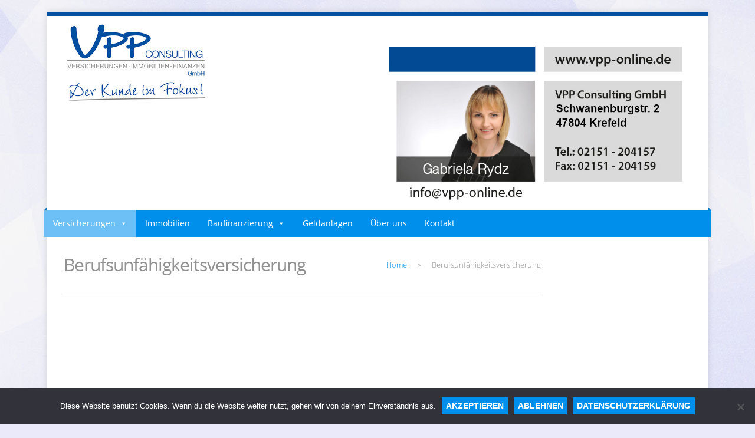

--- FILE ---
content_type: text/html; charset=UTF-8
request_url: https://vpp-online.de/berufs%C2%ADunfaehigkeitsversicherung/
body_size: 12391
content:
<!DOCTYPE html>
<html lang="de">
<head>
	<link rel="Shortcut Icon" type="image/ico" href="https://vpp-online.de/wp-content/themes/inharmony/imgs/favicon.ico" />
	
	<!-- wp_head _______________________________-->
		<meta charset="UTF-8" />
<title>Berufs­unfähigkeitsversicherung</title>
    <style>
        #wpadminbar #wp-admin-bar-vtrts_free_top_button .ab-icon:before {
            content: "\f185";
            color: #1DAE22;
            top: 3px;
        }
    </style>
    <meta name='robots' content='max-image-preview:large' />
	<style>img:is([sizes="auto" i], [sizes^="auto," i]) { contain-intrinsic-size: 3000px 1500px }</style>
	<meta name="viewport" content="width=device-width, initial-scale=1" />
<meta name="template" content="inHarmony WP Theme 2.1" />
<link rel='dns-prefetch' href='//fonts.googleapis.com' />
<link rel="alternate" type="application/rss+xml" title="VPP Consulting GmbH &raquo; Feed" href="https://vpp-online.de/feed/" />
<link rel="alternate" type="application/rss+xml" title="VPP Consulting GmbH &raquo; Kommentar-Feed" href="https://vpp-online.de/comments/feed/" />
<link rel="pingback" href="https://vpp-online.de/xmlrpc.php" />
<script type="text/javascript">
/* <![CDATA[ */
window._wpemojiSettings = {"baseUrl":"https:\/\/s.w.org\/images\/core\/emoji\/15.0.3\/72x72\/","ext":".png","svgUrl":"https:\/\/s.w.org\/images\/core\/emoji\/15.0.3\/svg\/","svgExt":".svg","source":{"concatemoji":"https:\/\/vpp-online.de\/wp-includes\/js\/wp-emoji-release.min.js?ver=6.7.4"}};
/*! This file is auto-generated */
!function(i,n){var o,s,e;function c(e){try{var t={supportTests:e,timestamp:(new Date).valueOf()};sessionStorage.setItem(o,JSON.stringify(t))}catch(e){}}function p(e,t,n){e.clearRect(0,0,e.canvas.width,e.canvas.height),e.fillText(t,0,0);var t=new Uint32Array(e.getImageData(0,0,e.canvas.width,e.canvas.height).data),r=(e.clearRect(0,0,e.canvas.width,e.canvas.height),e.fillText(n,0,0),new Uint32Array(e.getImageData(0,0,e.canvas.width,e.canvas.height).data));return t.every(function(e,t){return e===r[t]})}function u(e,t,n){switch(t){case"flag":return n(e,"\ud83c\udff3\ufe0f\u200d\u26a7\ufe0f","\ud83c\udff3\ufe0f\u200b\u26a7\ufe0f")?!1:!n(e,"\ud83c\uddfa\ud83c\uddf3","\ud83c\uddfa\u200b\ud83c\uddf3")&&!n(e,"\ud83c\udff4\udb40\udc67\udb40\udc62\udb40\udc65\udb40\udc6e\udb40\udc67\udb40\udc7f","\ud83c\udff4\u200b\udb40\udc67\u200b\udb40\udc62\u200b\udb40\udc65\u200b\udb40\udc6e\u200b\udb40\udc67\u200b\udb40\udc7f");case"emoji":return!n(e,"\ud83d\udc26\u200d\u2b1b","\ud83d\udc26\u200b\u2b1b")}return!1}function f(e,t,n){var r="undefined"!=typeof WorkerGlobalScope&&self instanceof WorkerGlobalScope?new OffscreenCanvas(300,150):i.createElement("canvas"),a=r.getContext("2d",{willReadFrequently:!0}),o=(a.textBaseline="top",a.font="600 32px Arial",{});return e.forEach(function(e){o[e]=t(a,e,n)}),o}function t(e){var t=i.createElement("script");t.src=e,t.defer=!0,i.head.appendChild(t)}"undefined"!=typeof Promise&&(o="wpEmojiSettingsSupports",s=["flag","emoji"],n.supports={everything:!0,everythingExceptFlag:!0},e=new Promise(function(e){i.addEventListener("DOMContentLoaded",e,{once:!0})}),new Promise(function(t){var n=function(){try{var e=JSON.parse(sessionStorage.getItem(o));if("object"==typeof e&&"number"==typeof e.timestamp&&(new Date).valueOf()<e.timestamp+604800&&"object"==typeof e.supportTests)return e.supportTests}catch(e){}return null}();if(!n){if("undefined"!=typeof Worker&&"undefined"!=typeof OffscreenCanvas&&"undefined"!=typeof URL&&URL.createObjectURL&&"undefined"!=typeof Blob)try{var e="postMessage("+f.toString()+"("+[JSON.stringify(s),u.toString(),p.toString()].join(",")+"));",r=new Blob([e],{type:"text/javascript"}),a=new Worker(URL.createObjectURL(r),{name:"wpTestEmojiSupports"});return void(a.onmessage=function(e){c(n=e.data),a.terminate(),t(n)})}catch(e){}c(n=f(s,u,p))}t(n)}).then(function(e){for(var t in e)n.supports[t]=e[t],n.supports.everything=n.supports.everything&&n.supports[t],"flag"!==t&&(n.supports.everythingExceptFlag=n.supports.everythingExceptFlag&&n.supports[t]);n.supports.everythingExceptFlag=n.supports.everythingExceptFlag&&!n.supports.flag,n.DOMReady=!1,n.readyCallback=function(){n.DOMReady=!0}}).then(function(){return e}).then(function(){var e;n.supports.everything||(n.readyCallback(),(e=n.source||{}).concatemoji?t(e.concatemoji):e.wpemoji&&e.twemoji&&(t(e.twemoji),t(e.wpemoji)))}))}((window,document),window._wpemojiSettings);
/* ]]> */
</script>
<link rel='stylesheet' id='bxslider-css-css' href='https://vpp-online.de/wp-content/plugins/kiwi-logo-carousel/third-party/jquery.bxslider/jquery.bxslider.css?ver=6.7.4' type='text/css' media='' />
<link rel='stylesheet' id='kiwi-logo-carousel-styles-css' href='https://vpp-online.de/wp-content/plugins/kiwi-logo-carousel/custom-styles.css?ver=6.7.4' type='text/css' media='' />
<link rel='stylesheet' id='dashicons-css' href='https://vpp-online.de/wp-includes/css/dashicons.min.css?ver=6.7.4' type='text/css' media='all' />
<link rel='stylesheet' id='thickbox-css' href='https://vpp-online.de/wp-includes/js/thickbox/thickbox.css?ver=6.7.4' type='text/css' media='all' />
<link rel='stylesheet' id='inharmony-magnificpopup-css' href='https://vpp-online.de/wp-content/themes/inharmony/css/magnificpopup.css?ver=6.7.4' type='text/css' media='all' />
<link rel='stylesheet' id='inharmony-fontawesome-css' href='https://vpp-online.de/wp-content/themes/inharmony/css/font-awesome.min.css?ver=6.7.4' type='text/css' media='all' />
<link rel='stylesheet' id='grid-columns-css' href='https://vpp-online.de/wp-content/plugins/grid-columns/css/columns.min.css?ver=20130123' type='text/css' media='all' />
<link rel='stylesheet' id='style-css' href='https://vpp-online.de/wp-content/themes/inharmony/style.css?ver=2.1' type='text/css' media='all' />
<style id='wp-emoji-styles-inline-css' type='text/css'>

	img.wp-smiley, img.emoji {
		display: inline !important;
		border: none !important;
		box-shadow: none !important;
		height: 1em !important;
		width: 1em !important;
		margin: 0 0.07em !important;
		vertical-align: -0.1em !important;
		background: none !important;
		padding: 0 !important;
	}
</style>
<link rel='stylesheet' id='wp-block-library-css' href='https://vpp-online.de/wp-includes/css/dist/block-library/style.min.css?ver=6.7.4' type='text/css' media='all' />
<style id='classic-theme-styles-inline-css' type='text/css'>
/*! This file is auto-generated */
.wp-block-button__link{color:#fff;background-color:#32373c;border-radius:9999px;box-shadow:none;text-decoration:none;padding:calc(.667em + 2px) calc(1.333em + 2px);font-size:1.125em}.wp-block-file__button{background:#32373c;color:#fff;text-decoration:none}
</style>
<style id='global-styles-inline-css' type='text/css'>
:root{--wp--preset--aspect-ratio--square: 1;--wp--preset--aspect-ratio--4-3: 4/3;--wp--preset--aspect-ratio--3-4: 3/4;--wp--preset--aspect-ratio--3-2: 3/2;--wp--preset--aspect-ratio--2-3: 2/3;--wp--preset--aspect-ratio--16-9: 16/9;--wp--preset--aspect-ratio--9-16: 9/16;--wp--preset--color--black: #000000;--wp--preset--color--cyan-bluish-gray: #abb8c3;--wp--preset--color--white: #ffffff;--wp--preset--color--pale-pink: #f78da7;--wp--preset--color--vivid-red: #cf2e2e;--wp--preset--color--luminous-vivid-orange: #ff6900;--wp--preset--color--luminous-vivid-amber: #fcb900;--wp--preset--color--light-green-cyan: #7bdcb5;--wp--preset--color--vivid-green-cyan: #00d084;--wp--preset--color--pale-cyan-blue: #8ed1fc;--wp--preset--color--vivid-cyan-blue: #0693e3;--wp--preset--color--vivid-purple: #9b51e0;--wp--preset--gradient--vivid-cyan-blue-to-vivid-purple: linear-gradient(135deg,rgba(6,147,227,1) 0%,rgb(155,81,224) 100%);--wp--preset--gradient--light-green-cyan-to-vivid-green-cyan: linear-gradient(135deg,rgb(122,220,180) 0%,rgb(0,208,130) 100%);--wp--preset--gradient--luminous-vivid-amber-to-luminous-vivid-orange: linear-gradient(135deg,rgba(252,185,0,1) 0%,rgba(255,105,0,1) 100%);--wp--preset--gradient--luminous-vivid-orange-to-vivid-red: linear-gradient(135deg,rgba(255,105,0,1) 0%,rgb(207,46,46) 100%);--wp--preset--gradient--very-light-gray-to-cyan-bluish-gray: linear-gradient(135deg,rgb(238,238,238) 0%,rgb(169,184,195) 100%);--wp--preset--gradient--cool-to-warm-spectrum: linear-gradient(135deg,rgb(74,234,220) 0%,rgb(151,120,209) 20%,rgb(207,42,186) 40%,rgb(238,44,130) 60%,rgb(251,105,98) 80%,rgb(254,248,76) 100%);--wp--preset--gradient--blush-light-purple: linear-gradient(135deg,rgb(255,206,236) 0%,rgb(152,150,240) 100%);--wp--preset--gradient--blush-bordeaux: linear-gradient(135deg,rgb(254,205,165) 0%,rgb(254,45,45) 50%,rgb(107,0,62) 100%);--wp--preset--gradient--luminous-dusk: linear-gradient(135deg,rgb(255,203,112) 0%,rgb(199,81,192) 50%,rgb(65,88,208) 100%);--wp--preset--gradient--pale-ocean: linear-gradient(135deg,rgb(255,245,203) 0%,rgb(182,227,212) 50%,rgb(51,167,181) 100%);--wp--preset--gradient--electric-grass: linear-gradient(135deg,rgb(202,248,128) 0%,rgb(113,206,126) 100%);--wp--preset--gradient--midnight: linear-gradient(135deg,rgb(2,3,129) 0%,rgb(40,116,252) 100%);--wp--preset--font-size--small: 13px;--wp--preset--font-size--medium: 20px;--wp--preset--font-size--large: 36px;--wp--preset--font-size--x-large: 42px;--wp--preset--spacing--20: 0.44rem;--wp--preset--spacing--30: 0.67rem;--wp--preset--spacing--40: 1rem;--wp--preset--spacing--50: 1.5rem;--wp--preset--spacing--60: 2.25rem;--wp--preset--spacing--70: 3.38rem;--wp--preset--spacing--80: 5.06rem;--wp--preset--shadow--natural: 6px 6px 9px rgba(0, 0, 0, 0.2);--wp--preset--shadow--deep: 12px 12px 50px rgba(0, 0, 0, 0.4);--wp--preset--shadow--sharp: 6px 6px 0px rgba(0, 0, 0, 0.2);--wp--preset--shadow--outlined: 6px 6px 0px -3px rgba(255, 255, 255, 1), 6px 6px rgba(0, 0, 0, 1);--wp--preset--shadow--crisp: 6px 6px 0px rgba(0, 0, 0, 1);}:where(.is-layout-flex){gap: 0.5em;}:where(.is-layout-grid){gap: 0.5em;}body .is-layout-flex{display: flex;}.is-layout-flex{flex-wrap: wrap;align-items: center;}.is-layout-flex > :is(*, div){margin: 0;}body .is-layout-grid{display: grid;}.is-layout-grid > :is(*, div){margin: 0;}:where(.wp-block-columns.is-layout-flex){gap: 2em;}:where(.wp-block-columns.is-layout-grid){gap: 2em;}:where(.wp-block-post-template.is-layout-flex){gap: 1.25em;}:where(.wp-block-post-template.is-layout-grid){gap: 1.25em;}.has-black-color{color: var(--wp--preset--color--black) !important;}.has-cyan-bluish-gray-color{color: var(--wp--preset--color--cyan-bluish-gray) !important;}.has-white-color{color: var(--wp--preset--color--white) !important;}.has-pale-pink-color{color: var(--wp--preset--color--pale-pink) !important;}.has-vivid-red-color{color: var(--wp--preset--color--vivid-red) !important;}.has-luminous-vivid-orange-color{color: var(--wp--preset--color--luminous-vivid-orange) !important;}.has-luminous-vivid-amber-color{color: var(--wp--preset--color--luminous-vivid-amber) !important;}.has-light-green-cyan-color{color: var(--wp--preset--color--light-green-cyan) !important;}.has-vivid-green-cyan-color{color: var(--wp--preset--color--vivid-green-cyan) !important;}.has-pale-cyan-blue-color{color: var(--wp--preset--color--pale-cyan-blue) !important;}.has-vivid-cyan-blue-color{color: var(--wp--preset--color--vivid-cyan-blue) !important;}.has-vivid-purple-color{color: var(--wp--preset--color--vivid-purple) !important;}.has-black-background-color{background-color: var(--wp--preset--color--black) !important;}.has-cyan-bluish-gray-background-color{background-color: var(--wp--preset--color--cyan-bluish-gray) !important;}.has-white-background-color{background-color: var(--wp--preset--color--white) !important;}.has-pale-pink-background-color{background-color: var(--wp--preset--color--pale-pink) !important;}.has-vivid-red-background-color{background-color: var(--wp--preset--color--vivid-red) !important;}.has-luminous-vivid-orange-background-color{background-color: var(--wp--preset--color--luminous-vivid-orange) !important;}.has-luminous-vivid-amber-background-color{background-color: var(--wp--preset--color--luminous-vivid-amber) !important;}.has-light-green-cyan-background-color{background-color: var(--wp--preset--color--light-green-cyan) !important;}.has-vivid-green-cyan-background-color{background-color: var(--wp--preset--color--vivid-green-cyan) !important;}.has-pale-cyan-blue-background-color{background-color: var(--wp--preset--color--pale-cyan-blue) !important;}.has-vivid-cyan-blue-background-color{background-color: var(--wp--preset--color--vivid-cyan-blue) !important;}.has-vivid-purple-background-color{background-color: var(--wp--preset--color--vivid-purple) !important;}.has-black-border-color{border-color: var(--wp--preset--color--black) !important;}.has-cyan-bluish-gray-border-color{border-color: var(--wp--preset--color--cyan-bluish-gray) !important;}.has-white-border-color{border-color: var(--wp--preset--color--white) !important;}.has-pale-pink-border-color{border-color: var(--wp--preset--color--pale-pink) !important;}.has-vivid-red-border-color{border-color: var(--wp--preset--color--vivid-red) !important;}.has-luminous-vivid-orange-border-color{border-color: var(--wp--preset--color--luminous-vivid-orange) !important;}.has-luminous-vivid-amber-border-color{border-color: var(--wp--preset--color--luminous-vivid-amber) !important;}.has-light-green-cyan-border-color{border-color: var(--wp--preset--color--light-green-cyan) !important;}.has-vivid-green-cyan-border-color{border-color: var(--wp--preset--color--vivid-green-cyan) !important;}.has-pale-cyan-blue-border-color{border-color: var(--wp--preset--color--pale-cyan-blue) !important;}.has-vivid-cyan-blue-border-color{border-color: var(--wp--preset--color--vivid-cyan-blue) !important;}.has-vivid-purple-border-color{border-color: var(--wp--preset--color--vivid-purple) !important;}.has-vivid-cyan-blue-to-vivid-purple-gradient-background{background: var(--wp--preset--gradient--vivid-cyan-blue-to-vivid-purple) !important;}.has-light-green-cyan-to-vivid-green-cyan-gradient-background{background: var(--wp--preset--gradient--light-green-cyan-to-vivid-green-cyan) !important;}.has-luminous-vivid-amber-to-luminous-vivid-orange-gradient-background{background: var(--wp--preset--gradient--luminous-vivid-amber-to-luminous-vivid-orange) !important;}.has-luminous-vivid-orange-to-vivid-red-gradient-background{background: var(--wp--preset--gradient--luminous-vivid-orange-to-vivid-red) !important;}.has-very-light-gray-to-cyan-bluish-gray-gradient-background{background: var(--wp--preset--gradient--very-light-gray-to-cyan-bluish-gray) !important;}.has-cool-to-warm-spectrum-gradient-background{background: var(--wp--preset--gradient--cool-to-warm-spectrum) !important;}.has-blush-light-purple-gradient-background{background: var(--wp--preset--gradient--blush-light-purple) !important;}.has-blush-bordeaux-gradient-background{background: var(--wp--preset--gradient--blush-bordeaux) !important;}.has-luminous-dusk-gradient-background{background: var(--wp--preset--gradient--luminous-dusk) !important;}.has-pale-ocean-gradient-background{background: var(--wp--preset--gradient--pale-ocean) !important;}.has-electric-grass-gradient-background{background: var(--wp--preset--gradient--electric-grass) !important;}.has-midnight-gradient-background{background: var(--wp--preset--gradient--midnight) !important;}.has-small-font-size{font-size: var(--wp--preset--font-size--small) !important;}.has-medium-font-size{font-size: var(--wp--preset--font-size--medium) !important;}.has-large-font-size{font-size: var(--wp--preset--font-size--large) !important;}.has-x-large-font-size{font-size: var(--wp--preset--font-size--x-large) !important;}
:where(.wp-block-post-template.is-layout-flex){gap: 1.25em;}:where(.wp-block-post-template.is-layout-grid){gap: 1.25em;}
:where(.wp-block-columns.is-layout-flex){gap: 2em;}:where(.wp-block-columns.is-layout-grid){gap: 2em;}
:root :where(.wp-block-pullquote){font-size: 1.5em;line-height: 1.6;}
</style>
<link rel='stylesheet' id='contact-form-7-css' href='https://vpp-online.de/wp-content/plugins/contact-form-7/includes/css/styles.css?ver=6.0.3' type='text/css' media='all' />
<link rel='stylesheet' id='cookie-notice-front-css' href='https://vpp-online.de/wp-content/plugins/cookie-notice/css/front.min.css?ver=2.5.5' type='text/css' media='all' />
<link rel='stylesheet' id='slider-css' href='https://vpp-online.de/wp-content/plugins/inharmony-slider/css/slider.min.css?ver=6.7.4' type='text/css' media='all' />
<link rel='stylesheet' id='wp-v-icons-css-css' href='https://vpp-online.de/wp-content/plugins/wp-visual-icon-fonts/css/wpvi-fa4.css?ver=6.7.4' type='text/css' media='all' />
<link rel='stylesheet' id='megamenu-css' href='https://vpp-online.de/wp-content/uploads/maxmegamenu/style.css?ver=1f8726' type='text/css' media='all' />
<script type="text/javascript" src="https://vpp-online.de/wp-includes/js/jquery/jquery.min.js?ver=3.7.1" id="jquery-core-js"></script>
<script type="text/javascript" src="https://vpp-online.de/wp-includes/js/jquery/jquery-migrate.min.js?ver=3.4.1" id="jquery-migrate-js"></script>
<script type="text/javascript" id="ahc_front_js-js-extra">
/* <![CDATA[ */
var ahc_ajax_front = {"ajax_url":"https:\/\/vpp-online.de\/wp-admin\/admin-ajax.php","page_id":"470","page_title":"Berufs\u00adunf\u00e4higkeitsversicherung","post_type":"page"};
/* ]]> */
</script>
<script type="text/javascript" src="https://vpp-online.de/wp-content/plugins/visitors-traffic-real-time-statistics/js/front.js?ver=6.7.4" id="ahc_front_js-js"></script>
<script type="text/javascript" id="cookie-notice-front-js-before">
/* <![CDATA[ */
var cnArgs = {"ajaxUrl":"https:\/\/vpp-online.de\/wp-admin\/admin-ajax.php","nonce":"157cd3a453","hideEffect":"fade","position":"bottom","onScroll":false,"onScrollOffset":100,"onClick":false,"cookieName":"cookie_notice_accepted","cookieTime":2592000,"cookieTimeRejected":2592000,"globalCookie":false,"redirection":false,"cache":false,"revokeCookies":false,"revokeCookiesOpt":"automatic"};
/* ]]> */
</script>
<script type="text/javascript" src="https://vpp-online.de/wp-content/plugins/cookie-notice/js/front.min.js?ver=2.5.5" id="cookie-notice-front-js"></script>
<link rel="https://api.w.org/" href="https://vpp-online.de/wp-json/" /><link rel="alternate" title="JSON" type="application/json" href="https://vpp-online.de/wp-json/wp/v2/pages/470" /><link rel="EditURI" type="application/rsd+xml" title="RSD" href="https://vpp-online.de/xmlrpc.php?rsd" />
<meta name="generator" content="WordPress 6.7.4" />
<link rel="canonical" href="https://vpp-online.de/berufs%c2%adunfaehigkeitsversicherung/" />
<link rel='shortlink' href='https://vpp-online.de/?p=470' />
<link rel="alternate" title="oEmbed (JSON)" type="application/json+oembed" href="https://vpp-online.de/wp-json/oembed/1.0/embed?url=https%3A%2F%2Fvpp-online.de%2Fberufs%25c2%25adunfaehigkeitsversicherung%2F" />
<link rel="alternate" title="oEmbed (XML)" type="text/xml+oembed" href="https://vpp-online.de/wp-json/oembed/1.0/embed?url=https%3A%2F%2Fvpp-online.de%2Fberufs%25c2%25adunfaehigkeitsversicherung%2F&#038;format=xml" />

<link rel="stylesheet" href="https://vpp-online.de/wp-content/plugins/count-per-day/counter.css" type="text/css" />
<!--[if lt IE 9]><script src="http://html5shim.googlecode.com/svn/trunk/html5.js"></script><link rel="stylesheet" href="https://vpp-online.de/wp-content/themes/inharmony/css/ie.css" /><link rel="stylesheet" href="https://vpp-online.de/wp-content/themes/inharmony/css/font-awesome-ie7.min.css" /><![endif]-->         <style type="text/css">
/* HEADER TITLE COLOR (for example red) --- */
#logo a { color: #blank; }

/* LINK COLOR (for example red) --- */
a { color: #0090ec; }
input[type=submit], input[type=button], button, .button { background: #0090ec; }

/* MAIN COLOR (for example brown) --- */
nav#mainmenu { background: #0090ec; }
nav#mainmenu ul li ul.sub-menu { border-bottom-color: #0090ec; }
#search-box { background: #0090ec; }
#circle-pager a:after { color: #0090ec; }
.feature:hover .circle { background: #0090ec; }
.feature .circle:after { background: #0090ec; }
.carousel-vert4 ul li h3 a:after { color: #0090ec; }
.whistle-title { color: #0090ec; }
.product .price .amount { color: #0090ec; }
#content .pricing th.heading { background: #0090ec; }
.whistles-toggle .whistle-title[aria-selected="true"]:before { background: #0090ec; }
.whistles-accordion .whistle-title[aria-selected="true"]:before { background: #0090ec; }
#footer { background: #0090ec; }

/* DARKER MAIN COLOR (for example dark brown) --- */
nav#mainmenu:before { border-bottom-color: ; }
nav#mainmenu:after { border-bottom-color: ; }

/* LIGHTER MAIN COLOR (for example light brown) --- */
nav#mainmenu ul li a:hover, nav#mainmenu ul li a:focus, 
nav#mainmenu ul li a.active, nav#mainmenu ul li a.active-parent,
nav#mainmenu ul li.current_page_item a { background: ; }
nav#mainmenu ul li ul.sub-menu { background: ; }
#circle-pager a.activeSlide:after { color: ; }
.carousel-vert4 ul li:hover { background: ; }
#content .pricing table.highlighted th.heading { background: ; }
#footer .button, #footer input[type=submit], #footer  input[type=button], #wrapperbox #footer button, #footer .term-cloud a { background-color: ; }
.footerbox ul li i, 
#footer .widget .archives li:before, #footer .widget .categories li:before, #footer .widget ul#recentcomments li:before, #footer .widget .latest-posts .entry-summary:before { background: ; }
#footer a:not(.button):hover { color: ; }

/* COMPLIMENTARY COLOR (for example green) --- */
#wrapperbox { border-top-color: #0051a2; }
.slide-text p { background: #0051a2; }
.carousel4 li a.popup:hover { background: #0051a2; }
.quote .author, .quote-author, #content .widget .quote .author { background: #0051a2; }
ul.tabs li.active a  { border-top-color: #0051a2; }
ul.tags li a.active { background: #0051a2; border-color: #0051a2; }
.loop-pagination span.current { background: #0051a2; border-color: #0051a2; }
.gallery-icon a:hover { background: #0051a2; }
         </style>
    <style type="text/css">/** Mega Menu CSS: fs **/</style>

</head>

<body class="wordpress ltr de de-de parent-theme y2026 m01 d21 h19 wednesday logged-out custom-header singular singular-page singular-page-470 cookies-not-set mega-menu-primary layout-2c-l" dir="ltr" itemscope="itemscope" itemtype="http://schema.org/WebPage">

<div id="wrapperbox">

	<!-- HEADER _______________________________-->
	<header id="page-header" role="banner">
		
		<div class="wrapper">
			<!-- Logo _______________________________-->
			<div id="logo" style="width: 27%;">
				<h1>
					<a href="https://vpp-online.de" rel="home">
						<img src="https://vpp-online.de/wp-content/uploads/2018/02/vpp-gmbh-logo.jpg" alt="VPP Consulting GmbH" />	
												
											</a>
									</h1>
			</div>
			<!-- Slogan _______________________________-->
			<div id="partner" style="width: 40%;float:left;height:130px;position: relative;">
			<div style="height:20px;"></div>
				<ul class="kiwi-logo-carousel kiwi-logo-carousel-default grayhovercolor align-center col4"><li style="height:125px;"><a target="_blank" href="http://www.arag.de"><div class="helper" style="height:125px; width:250px;" ><img src="https://vpp-online.de/wp-content/uploads/2015/11/arag.png" alt="Arag" title="Arag"></div></a></li><li style="height:125px;"><a target="_blank" href="http://www.axa.de"><div class="helper" style="height:125px; width:250px;" ><img src="https://vpp-online.de/wp-content/uploads/2015/11/axa.png" alt="Axa" title="Axa"></div></a></li><li style="height:125px;"><a target="_blank" href="http://www.barmenia.de"><div class="helper" style="height:125px; width:250px;" ><img src="https://vpp-online.de/wp-content/uploads/2015/11/barmenia-versicherungen.png" alt="Barmenia Versicherungen" title="Barmenia Versicherungen"></div></a></li><li style="height:125px;"><a target="_blank" href="http://www.baden-badener.de"><div class="helper" style="height:125px; width:250px;" ><img src="https://vpp-online.de/wp-content/uploads/2015/11/baden-badener.png" alt="Baden Badener" title="Baden Badener"></div></a></li><li style="height:125px;"><a target="_blank" href="http://www.degenia.de"><div class="helper" style="height:125px; width:250px;" ><img src="https://vpp-online.de/wp-content/uploads/2015/11/degenia.png" alt="Degenia" title="Degenia"></div></a></li><li style="height:125px;"><a target="_blank" href="http://www.gothaer.de"><div class="helper" style="height:125px; width:250px;" ><img src="https://vpp-online.de/wp-content/uploads/2015/11/gothaer.png" alt="Gothaer" title="Gothaer"></div></a></li><li style="height:125px;"><a target="_blank" href="http://www.hansemerkur.de"><div class="helper" style="height:125px; width:250px;" ><img src="https://vpp-online.de/wp-content/uploads/2015/11/hansemerkur.png" alt="Hanse Merkur" title="Hanse Merkur"></div></a></li><li style="height:125px;"><a target="_blank" href="http://www.hdi.de"><div class="helper" style="height:125px; width:250px;" ><img src="https://vpp-online.de/wp-content/uploads/2015/11/hdi2.png" alt="HDI" title="HDI"></div></a></li><li style="height:125px;"><a target="_blank" href="http://www.haftpflichtkasse.de"><div class="helper" style="height:125px; width:250px;" ><img src="https://vpp-online.de/wp-content/uploads/2015/11/haftpflichtkasse-darmstadt.png" alt="Haftpflichtkasse Darmstadt" title="Haftpflichtkasse Darmstadt"></div></a></li><li style="height:125px;"><a target="_blank" href="http://www.ideal-versicherung.de"><div class="helper" style="height:125px; width:250px;" ><img src="https://vpp-online.de/wp-content/uploads/2015/11/ideal.png" alt="IDEAL Versicherung" title="IDEAL Versicherung"></div></a></li><li style="height:125px;"><a target="_blank" href="http://www.interlloyd.de"><div class="helper" style="height:125px; width:250px;" ><img src="https://vpp-online.de/wp-content/uploads/2015/11/interlloyd.png" alt="Interlloyd Versicherungs-AG" title="Interlloyd Versicherungs-AG"></div></a></li><li style="height:125px;"><a target="_blank" href="http://www.allianz.de"><div class="helper" style="height:125px; width:250px;" ><img src="https://vpp-online.de/wp-content/uploads/2016/12/allianz.png" alt="Allianz" title="Allianz"></div></a></li><li style="height:125px;"><a target="_blank" href="http://www.interrisk.de"><div class="helper" style="height:125px; width:250px;" ><img src="https://vpp-online.de/wp-content/uploads/2015/11/interrisk.png" alt="InterRisk" title="InterRisk"></div></a></li><li style="height:125px;"><a target="_blank" href="http://www.itzehoer.de"><div class="helper" style="height:125px; width:250px;" ><img src="https://vpp-online.de/wp-content/uploads/2015/11/itzehoer.png" alt="Itzehoer" title="Itzehoer"></div></a></li><li style="height:125px;"><a target="_blank" href="https://www.zurich.de/de-de/privatkunden"><div class="helper" style="height:125px; width:250px;" ><img src="https://vpp-online.de/wp-content/uploads/2016/12/zurich.png" alt="Zurich" title="Zurich"></div></a></li><li style="height:125px;"><a target="_blank" href="http://www.ergo.de"><div class="helper" style="height:125px; width:250px;" ><img src="https://vpp-online.de/wp-content/uploads/2016/12/ergo.png" alt="Ergo" title="Ergo"></div></a></li><li style="height:125px;"><a target="_blank" href="http://www.kravag.de"><div class="helper" style="height:125px; width:250px;" ><img src="https://vpp-online.de/wp-content/uploads/2015/11/kravag.png" alt="Kravag" title="Kravag"></div></a></li><li style="height:125px;"><a target="_blank" href="http://www.nuernberger.de"><div class="helper" style="height:125px; width:250px;" ><img src="https://vpp-online.de/wp-content/uploads/2015/11/nuernberger.png" alt="Nürnberger" title="Nürnberger"></div></a></li><li style="height:125px;"><a target="_blank" href="http://www.ruv.de"><div class="helper" style="height:125px; width:250px;" ><img src="https://vpp-online.de/wp-content/uploads/2015/11/rplusv.png" alt="R+V" title="R+V"></div></a></li><li style="height:125px;"><a target="_blank" href="http://www.rhion.de"><div class="helper" style="height:125px; width:250px;" ><img src="https://vpp-online.de/wp-content/uploads/2015/11/rhion.png" alt="Rhion" title="Rhion"></div></a></li><li style="height:125px;"><a target="_blank" href="http://www.signal-iduna.de"><div class="helper" style="height:125px; width:250px;" ><img src="https://vpp-online.de/wp-content/uploads/2015/11/signal.png" alt="Signal Iduna" title="Signal Iduna"></div></a></li><li style="height:125px;"><a target="_blank" href="http://www.wwk.de"><div class="helper" style="height:125px; width:250px;" ><img src="https://vpp-online.de/wp-content/uploads/2015/11/wwk.png" alt="WWK" title="WWK"></div></a></li></ul>			</div>
			
			<!-- Address Microdata _______________________________-->
			<div id="address-block" class="kondiv">
				<a href="/wp-content/uploads/2023/01/vpp-kontakt-neu.jpg" rel="page" class="thickbox"><img src="/wp-content/uploads/2023/01/vpp-kontakt-neu.jpg" class="kon" /></a>
			</div>
			
			<!-- Social icons _______________________________-->
			<div id="social-block">
				<ul>
																																																						</ul>
			</div>
		</div>  <!-- END .wrapper -->
		
		<!-- Main menu _______________________________-->
		<nav id="mainmenu" role="navigation">
			<div id="mega-menu-wrap-primary" class="mega-menu-wrap"><div class="mega-menu-toggle"><div class="mega-toggle-blocks-left"></div><div class="mega-toggle-blocks-center"></div><div class="mega-toggle-blocks-right"><div class='mega-toggle-block mega-menu-toggle-block mega-toggle-block-1' id='mega-toggle-block-1' tabindex='0'><span class='mega-toggle-label' role='button' aria-expanded='false'><span class='mega-toggle-label-closed'>MENU</span><span class='mega-toggle-label-open'>MENU</span></span></div></div></div><ul id="mega-menu-primary" class="mega-menu max-mega-menu mega-menu-horizontal mega-no-js" data-event="hover_intent" data-effect="slide" data-effect-speed="200" data-effect-mobile="disabled" data-effect-speed-mobile="0" data-mobile-force-width="false" data-second-click="go" data-document-click="collapse" data-vertical-behaviour="standard" data-breakpoint="600" data-unbind="true" data-mobile-state="collapse_all" data-mobile-direction="vertical" data-hover-intent-timeout="300" data-hover-intent-interval="100"><li class='mega-menu-item mega-menu-item-type-post_type mega-menu-item-object-page mega-current-menu-ancestor mega-current_page_ancestor mega-menu-item-has-children mega-menu-megamenu mega-align-bottom-left mega-menu-megamenu mega-menu-item-104' id='mega-menu-item-104'><a class="mega-menu-link" href="https://vpp-online.de/vergleichsrechner/" aria-expanded="false" tabindex="0">Versicherungen<span class="mega-indicator"></span></a>
<ul class="mega-sub-menu">
<li class='mega-menu-item mega-menu-item-type-custom mega-menu-item-object-custom mega-menu-item-has-children mega-has-icon mega-icon-left mega-menu-columns-1-of-4 mega-menu-item-431' id='mega-menu-item-431'><a class="dashicons-forms mega-menu-link" href="#">Sach und KFZ<span class="mega-indicator"></span></a>
	<ul class="mega-sub-menu">
<li class='mega-menu-item mega-menu-item-type-post_type mega-menu-item-object-page mega-menu-item-105' id='mega-menu-item-105'><a class="mega-menu-link" href="https://vpp-online.de/vergleichsrechner/kfz-vergleichsrechner/">Autoversicherung</a></li><li class='mega-menu-item mega-menu-item-type-post_type mega-menu-item-object-page mega-menu-item-636' id='mega-menu-item-636'><a class="mega-menu-link" href="https://vpp-online.de/vergleichsrechner/e-bike-fahrradversicherung-vergleichsrechner/">E-Bike/Fahrradversicherung-Vergleichsrechner</a></li><li class='mega-menu-item mega-menu-item-type-post_type mega-menu-item-object-page mega-menu-item-430' id='mega-menu-item-430'><a class="mega-menu-link" href="https://vpp-online.de/haftpflichtversicherung/">Haftpflichtversicherung</a></li><li class='mega-menu-item mega-menu-item-type-post_type mega-menu-item-object-page mega-menu-item-643' id='mega-menu-item-643'><a class="mega-menu-link" href="https://vpp-online.de/vergleichsrechner/tierhalter-haftpflicht/">Tierhalter Haftpflicht</a></li><li class='mega-menu-item mega-menu-item-type-post_type mega-menu-item-object-page mega-menu-item-646' id='mega-menu-item-646'><a class="mega-menu-link" href="https://vpp-online.de/vergleichsrechner/tierkranken-versicherung/">Tierkranken-Versicherung</a></li><li class='mega-menu-item mega-menu-item-type-post_type mega-menu-item-object-page mega-menu-item-663' id='mega-menu-item-663'><a class="mega-menu-link" href="https://vpp-online.de/vergleichsrechner/tier-op-versicherung/">Tier-OP-Versicherung</a></li><li class='mega-menu-item mega-menu-item-type-post_type mega-menu-item-object-page mega-menu-item-429' id='mega-menu-item-429'><a class="mega-menu-link" href="https://vpp-online.de/hundehalterhaftpflicht/">Hundehalterhaftpflicht</a></li><li class='mega-menu-item mega-menu-item-type-post_type mega-menu-item-object-page mega-menu-item-440' id='mega-menu-item-440'><a class="mega-menu-link" href="https://vpp-online.de/pferdehalterhaftpflicht/">Pferdehalterhaftpflicht</a></li><li class='mega-menu-item mega-menu-item-type-post_type mega-menu-item-object-page mega-menu-item-439' id='mega-menu-item-439'><a class="mega-menu-link" href="https://vpp-online.de/rechtsschutzversicherung/">Rechtsschutzversicherung</a></li><li class='mega-menu-item mega-menu-item-type-post_type mega-menu-item-object-page mega-menu-item-438' id='mega-menu-item-438'><a class="mega-menu-link" href="https://vpp-online.de/unfallversicherung/">Unfallversicherung</a></li><li class='mega-menu-item mega-menu-item-type-post_type mega-menu-item-object-page mega-menu-item-505' id='mega-menu-item-505'><a class="mega-menu-link" href="https://vpp-online.de/gewerbeversicherung/">Gewerbeversicherung</a></li><li class='mega-menu-item mega-menu-item-type-post_type mega-menu-item-object-page mega-menu-item-669' id='mega-menu-item-669'><a class="mega-menu-link" href="https://vpp-online.de/luftfahrt-kasko/">Luftfahrt-Kasko</a></li><li class='mega-menu-item mega-menu-item-type-post_type mega-menu-item-object-page mega-menu-item-670' id='mega-menu-item-670'><a class="mega-menu-link" href="https://vpp-online.de/luftfahrt-haftpflicht/">Luftfahrt-Haftpflicht</a></li>	</ul>
</li><li class='mega-menu-item mega-menu-item-type-custom mega-menu-item-object-custom mega-menu-item-has-children mega-has-icon mega-icon-left mega-menu-columns-1-of-4 mega-menu-item-454' id='mega-menu-item-454'><a class="dashicons-admin-home mega-menu-link" href="#">Wohnung und Haus<span class="mega-indicator"></span></a>
	<ul class="mega-sub-menu">
<li class='mega-menu-item mega-menu-item-type-post_type mega-menu-item-object-page mega-menu-item-455' id='mega-menu-item-455'><a class="mega-menu-link" href="https://vpp-online.de/vergleichsrechner/hausratversicherung/">Hausratversicherung</a></li><li class='mega-menu-item mega-menu-item-type-post_type mega-menu-item-object-page mega-menu-item-456' id='mega-menu-item-456'><a class="mega-menu-link" href="https://vpp-online.de/vergleichsrechner/gewerbliche-risiken/gebaeudeversicherung-gewerblich/">Gebäudeversicherung</a></li><li class='mega-menu-item mega-menu-item-type-post_type mega-menu-item-object-page mega-menu-item-457' id='mega-menu-item-457'><a class="mega-menu-link" href="https://vpp-online.de/haus-und-grundbesitzerhaftpflicht/">Haus- und Grundbesitzerhaftpflicht</a></li><li class='mega-menu-item mega-menu-item-type-post_type mega-menu-item-object-page mega-menu-item-458' id='mega-menu-item-458'><a class="mega-menu-link" href="https://vpp-online.de/photovoltaikversicherung/">Photovoltaikversicherung</a></li><li class='mega-menu-item mega-menu-item-type-post_type mega-menu-item-object-page mega-menu-item-459' id='mega-menu-item-459'><a class="mega-menu-link" href="https://vpp-online.de/bau-versicherung/">Bau-Versicherung</a></li><li class='mega-menu-item mega-menu-item-type-post_type mega-menu-item-object-page mega-menu-item-510' id='mega-menu-item-510'><a class="mega-menu-link" href="https://vpp-online.de/baufinanzierung-2/">Baufinanzierung</a></li><li class='mega-menu-item mega-menu-item-type-post_type mega-menu-item-object-page mega-menu-item-509' id='mega-menu-item-509'><a class="mega-menu-link" href="https://vpp-online.de/bausparen/">Bausparen</a></li><li class='mega-menu-item mega-menu-item-type-post_type mega-menu-item-object-page mega-menu-item-665' id='mega-menu-item-665'><a class="mega-menu-link" href="https://vpp-online.de/oeltankversicherung/">Öltankversicherung</a></li>	</ul>
</li><li class='mega-menu-item mega-menu-item-type-custom mega-menu-item-object-custom mega-menu-item-has-children mega-has-icon mega-icon-left mega-menu-columns-1-of-4 mega-menu-item-467' id='mega-menu-item-467'><a class="dashicons-universal-access mega-menu-link" href="#">Pflege und Krankheit<span class="mega-indicator"></span></a>
	<ul class="mega-sub-menu">
<li class='mega-menu-item mega-menu-item-type-post_type mega-menu-item-object-page mega-menu-item-469' id='mega-menu-item-469'><a class="mega-menu-link" href="https://vpp-online.de/private-krankenzusatzversicherung/">Private Krankenzusatzversicherung</a></li><li class='mega-menu-item mega-menu-item-type-post_type mega-menu-item-object-page mega-menu-item-508' id='mega-menu-item-508'><a class="mega-menu-link" href="https://vpp-online.de/private-pflegeversicherung/">Private Pflegeversicherung</a></li><li class='mega-menu-item mega-menu-item-type-post_type mega-menu-item-object-page mega-menu-item-507' id='mega-menu-item-507'><a class="mega-menu-link" href="https://vpp-online.de/private-krankenversicherung/">Private Krankenversicherung</a></li><li class='mega-menu-item mega-menu-item-type-post_type mega-menu-item-object-page mega-menu-item-468' id='mega-menu-item-468'><a class="mega-menu-link" href="https://vpp-online.de/private-zahnzusatzversicherung/">Private Zahnzusatzversicherung</a></li>	</ul>
</li><li class='mega-menu-item mega-menu-item-type-custom mega-menu-item-object-custom mega-current-menu-ancestor mega-current-menu-parent mega-menu-item-has-children mega-has-icon mega-icon-left mega-menu-columns-1-of-4 mega-menu-item-477' id='mega-menu-item-477'><a class="dashicons-redo mega-menu-link" href="#">Rente und Vorsorge<span class="mega-indicator"></span></a>
	<ul class="mega-sub-menu">
<li class='mega-menu-item mega-menu-item-type-post_type mega-menu-item-object-page mega-current-menu-item mega-page_item mega-page-item-470 mega-current_page_item mega-menu-item-480' id='mega-menu-item-480'><a class="mega-menu-link" href="https://vpp-online.de/berufs%c2%adunfaehigkeitsversicherung/" aria-current="page">Berufs­unfähigkeitsversicherung</a></li><li class='mega-menu-item mega-menu-item-type-post_type mega-menu-item-object-page mega-menu-item-479' id='mega-menu-item-479'><a class="mega-menu-link" href="https://vpp-online.de/risikolebensversicherung/">Risikolebensversicherung</a></li><li class='mega-menu-item mega-menu-item-type-post_type mega-menu-item-object-page mega-menu-item-478' id='mega-menu-item-478'><a class="mega-menu-link" href="https://vpp-online.de/sterbegeldversicherung/">Sterbegeldversicherung</a></li><li class='mega-menu-item mega-menu-item-type-post_type mega-menu-item-object-page mega-menu-item-506' id='mega-menu-item-506'><a class="mega-menu-link" href="https://vpp-online.de/altersvorsoge/">Altersvorsoge</a></li>	</ul>
</li><li class='mega-menu-item mega-menu-item-type-post_type mega-menu-item-object-page mega-menu-item-has-children mega-has-icon mega-icon-left mega-menu-columns-1-of-4 mega-menu-clear mega-menu-item-390' id='mega-menu-item-390'><a class="dashicons-lightbulb mega-menu-link" href="https://vpp-online.de/vergleichsrechner/stromvergleichsrechner/">Strom und Sparen<span class="mega-indicator"></span></a>
	<ul class="mega-sub-menu">
<li class='mega-menu-item mega-menu-item-type-post_type mega-menu-item-object-page mega-menu-item-389' id='mega-menu-item-389'><a class="mega-menu-link" href="https://vpp-online.de/vergleichsrechner/stromvergleichsrechner/">Strom</a></li><li class='mega-menu-item mega-menu-item-type-post_type mega-menu-item-object-page mega-menu-item-388' id='mega-menu-item-388'><a class="mega-menu-link" href="https://vpp-online.de/vergleichsrechner/gasvergleichsrechner/">Gas</a></li><li class='mega-menu-item mega-menu-item-type-post_type mega-menu-item-object-page mega-menu-item-484' id='mega-menu-item-484'><a class="mega-menu-link" href="https://vpp-online.de/vergleichsrechner/girokontenvergleichsrechner/">Girokonto</a></li><li class='mega-menu-item mega-menu-item-type-post_type mega-menu-item-object-page mega-menu-item-485' id='mega-menu-item-485'><a class="mega-menu-link" href="https://vpp-online.de/vergleichsrechner/tagesgeldvergleich/">Tagesgeld</a></li><li class='mega-menu-item mega-menu-item-type-post_type mega-menu-item-object-page mega-menu-item-518' id='mega-menu-item-518'><a class="mega-menu-link" href="https://vpp-online.de/vergleichsrechner/kreditvergleichsrechner/">Kreditvergleich</a></li><li class='mega-menu-item mega-menu-item-type-post_type mega-menu-item-object-page mega-menu-item-630' id='mega-menu-item-630'><a class="mega-menu-link" href="https://vpp-online.de/vergleichsrechner/dsl-vergleichsrechner/">DSL-Vergleichsrechner</a></li><li class='mega-menu-item mega-menu-item-type-post_type mega-menu-item-object-page mega-menu-item-674' id='mega-menu-item-674'><a class="mega-menu-link" href="https://vpp-online.de/cyberversicherung/">Cyberversicherung</a></li>	</ul>
</li><li class='mega-menu-item mega-menu-item-type-custom mega-menu-item-object-custom mega-menu-item-has-children mega-has-icon mega-icon-left mega-menu-columns-1-of-4 mega-menu-item-486' id='mega-menu-item-486'><a class="dashicons-admin-users mega-menu-link" href="#">Jetzt selber beraten!<span class="mega-indicator"></span></a>
	<ul class="mega-sub-menu">
<li class='mega-menu-item mega-menu-item-type-post_type mega-menu-item-object-page mega-menu-item-487' id='mega-menu-item-487'><a class="mega-menu-link" href="https://vpp-online.de/bedarfsermittlung/">Bedarfsermittlung</a></li>	</ul>
</li></ul>
</li><li class='mega-menu-item mega-menu-item-type-post_type mega-menu-item-object-page mega-align-bottom-left mega-menu-flyout mega-menu-item-170' id='mega-menu-item-170'><a class="mega-menu-link" href="https://vpp-online.de/immobilien/" tabindex="0">Immobilien</a></li><li class='mega-menu-item mega-menu-item-type-post_type mega-menu-item-object-page mega-menu-item-has-children mega-align-bottom-left mega-menu-flyout mega-menu-item-175' id='mega-menu-item-175'><a class="mega-menu-link" href="https://vpp-online.de/baufinanzierung/" aria-expanded="false" tabindex="0">Baufinanzierung<span class="mega-indicator"></span></a>
<ul class="mega-sub-menu">
<li class='mega-menu-item mega-menu-item-type-post_type mega-menu-item-object-page mega-menu-item-580' id='mega-menu-item-580'><a class="mega-menu-link" href="https://vpp-online.de/baufinanzierung/">Informationen</a></li><li class='mega-menu-item mega-menu-item-type-post_type mega-menu-item-object-page mega-menu-item-578' id='mega-menu-item-578'><a class="mega-menu-link" href="https://vpp-online.de/baufinanzierung/zinstableau/">Aktuelle Konditionen</a></li></ul>
</li><li class='mega-menu-item mega-menu-item-type-post_type mega-menu-item-object-page mega-align-bottom-left mega-menu-flyout mega-menu-item-182' id='mega-menu-item-182'><a class="mega-menu-link" href="https://vpp-online.de/geldanlagen/" tabindex="0">Geldanlagen</a></li><li class='mega-menu-item mega-menu-item-type-post_type mega-menu-item-object-page mega-align-bottom-left mega-menu-flyout mega-menu-item-233' id='mega-menu-item-233'><a class="mega-menu-link" href="https://vpp-online.de/ueber-uns/" tabindex="0">Über uns</a></li><li class='mega-menu-item mega-menu-item-type-post_type mega-menu-item-object-page mega-align-bottom-left mega-menu-flyout mega-menu-item-240' id='mega-menu-item-240'><a class="mega-menu-link" href="https://vpp-online.de/kontakt/" tabindex="0">Kontakt</a></li></ul></div>			
			<!-- Search box _______________________________-->
					</nav> <!-- END #mainmenu -->

	</header>

	<div class="wrapper">
		<div id="content" role="main">
		
			
	
	
		
						<!-- Content page _______________________________________________-->

			
		<h1>Berufs­unfähigkeitsversicherung</h1>

		
		<p class="breadcrumb-trail breadcrumbs" itemprop="breadcrumb">
			<span class="trail-browse">Browse:</span> <span class="trail-begin"><a href="https://vpp-online.de" title="VPP Consulting GmbH" rel="home">Home</a></span>
			 <span class="sep">></span> <span class="trail-end">Berufs­unfähigkeitsversicherung</span>
		</p>		<hr />
		
				
	
	<!-- WYSIWYG content _______________________________________________-->
	<p><iframe src="https://lotse.softfair-server.de/b2c/#/ergebnis/bu?userexid=2dde5718-1306-11e5-8000-fc8c26b417db" name="Berufs­unfähigkeitsversicherung" class="iframe"></iframe></p>
	
	
	
		
		
	
		</div> <!-- END #content -->
		
				
		 
			<aside id="sidebar">
				<div class="widget">			<div class="textwidget"></div>
		</div>			</aside>
		

		<div class="clear"></div>	  
	</div> <!-- END .wrapper -->
		

	<!-- Footer __________________________-->
	<footer role="contentinfo" id="footer">

		<div class="wrapper">
			<div id="widgets-area">
				
	<div class="widget"><h3>Informationen</h3>			<div class="textwidget"><p><a href="/agb">AGB</a><br />
<a href="/datenschutzerklaerung">Datenschutzerklärung</a><br />
<a href="/impressum">Impressum</a><br />
<a href="/ueber-uns">Über uns</a><br />
<a href="/kontakt">Kontakt</a></p>
</div>
		</div><div class="widget"><h3>Leistungen</h3>			<div class="textwidget"><p><a href="/vergleichsrechner">Alle Vergleiche</a><br />
<a href="/immobilien">Immobilien</a><br />
<a href="/baufinanzierung">Baufinanzierung</a><br />
<a href="/geldanlagen">Geldanlagen</a></p>
</div>
		</div><div class="widget"><h3>Anschrift</h3>			<div class="textwidget"><p>VPP Consulting GmbH<br />
Schwanenburgstr. 2<br />
47804 Krefeld</p>
</div>
		</div><div class="widget"><h3>Kontakt</h3>			<div class="textwidget"><p>E-Mail: info@vpp-online.de<br />
Telefon: 02151 / 20 41 57<br />
Telefax: 02151 / 20 41 59</p>
</div>
		</div>	
			</div>
			<div class="clear"></div>

			<hr />
			<p class="left small">
				<!--<a class="site-link" href="http://vpp-online.de/wp" rel="home">VPP Consulting GmbH</a> 2015<br />Realisiert durch <a href="http://www.moskal.de">Moskal Design</a>--><a class="site-link" href="http://vpp-online.de" rel="home">VPP Consulting GmbH</a> 2017
			</p>
			 <!-- END .footermenu -->
			<div class="clear"></div>
		</div>  <!-- END .wrapper -->

	</footer><!-- #footer -->
</div> <!-- END #wrapperbox -->
<div class="counter">
Seitenaufrufe<br/>
<span>380737</span>
</div>
<br class="clear" /> <!-- This is the end, my friend -->
<script>jQuery(document).ready(function(){jQuery(".kiwi-logo-carousel-default").bxSlider({mode:"horizontal",speed:1500,slideMargin:0,infiniteLoop:true,hideControlOnEnd:false,captions:false,ticker:false,tickerHover:true,adaptiveHeight:false,responsive:true,pager:false,controls:true,autoControls:false,minSlides:2,maxSlides:5,moveSlides:3,slideWidth:250,auto:true,pause:3000,useCSS:false});jQuery(".kiwi-logo-carousel-partner").bxSlider({mode:"horizontal",speed:500,slideMargin:0,infiniteLoop:true,hideControlOnEnd:false,captions:false,ticker:false,tickerHover:false,adaptiveHeight:false,responsive:true,pager:false,controls:true,autoControls:false,minSlides:1,maxSlides:4,moveSlides:1,slideWidth:200,auto:true,pause:4000,useCSS:false});});</script><script type="text/javascript" id="thickbox-js-extra">
/* <![CDATA[ */
var thickboxL10n = {"next":"N\u00e4chste >","prev":"< Vorherige","image":"Bild","of":"von","close":"Schlie\u00dfen","noiframes":"Diese Funktion erfordert iframes. Du hast jedoch iframes deaktiviert oder dein Browser unterst\u00fctzt diese nicht.","loadingAnimation":"https:\/\/vpp-online.de\/wp-includes\/js\/thickbox\/loadingAnimation.gif"};
/* ]]> */
</script>
<script type="text/javascript" src="https://vpp-online.de/wp-includes/js/thickbox/thickbox.js?ver=3.1-20121105" id="thickbox-js"></script>
<script type="text/javascript" src="https://vpp-online.de/wp-includes/js/dist/hooks.min.js?ver=4d63a3d491d11ffd8ac6" id="wp-hooks-js"></script>
<script type="text/javascript" src="https://vpp-online.de/wp-includes/js/dist/i18n.min.js?ver=5e580eb46a90c2b997e6" id="wp-i18n-js"></script>
<script type="text/javascript" id="wp-i18n-js-after">
/* <![CDATA[ */
wp.i18n.setLocaleData( { 'text direction\u0004ltr': [ 'ltr' ] } );
/* ]]> */
</script>
<script type="text/javascript" src="https://vpp-online.de/wp-content/plugins/contact-form-7/includes/swv/js/index.js?ver=6.0.3" id="swv-js"></script>
<script type="text/javascript" id="contact-form-7-js-translations">
/* <![CDATA[ */
( function( domain, translations ) {
	var localeData = translations.locale_data[ domain ] || translations.locale_data.messages;
	localeData[""].domain = domain;
	wp.i18n.setLocaleData( localeData, domain );
} )( "contact-form-7", {"translation-revision-date":"2025-02-03 17:24:24+0000","generator":"GlotPress\/4.0.1","domain":"messages","locale_data":{"messages":{"":{"domain":"messages","plural-forms":"nplurals=2; plural=n != 1;","lang":"de"},"This contact form is placed in the wrong place.":["Dieses Kontaktformular wurde an der falschen Stelle platziert."],"Error:":["Fehler:"]}},"comment":{"reference":"includes\/js\/index.js"}} );
/* ]]> */
</script>
<script type="text/javascript" id="contact-form-7-js-before">
/* <![CDATA[ */
var wpcf7 = {
    "api": {
        "root": "https:\/\/vpp-online.de\/wp-json\/",
        "namespace": "contact-form-7\/v1"
    }
};
/* ]]> */
</script>
<script type="text/javascript" src="https://vpp-online.de/wp-content/plugins/contact-form-7/includes/js/index.js?ver=6.0.3" id="contact-form-7-js"></script>
<script type="text/javascript" src="https://vpp-online.de/wp-content/themes/inharmony/js/jquery.easing.js" id="easing-js"></script>
<script type="text/javascript" src="https://vpp-online.de/wp-content/themes/inharmony/js/jquery.cycle.all.js" id="cycle-js"></script>
<script type="text/javascript" src="https://vpp-online.de/wp-content/themes/inharmony/js/jquery.jcarousel.min.js" id="jcarousel-js"></script>
<script type="text/javascript" src="https://vpp-online.de/wp-content/themes/inharmony/js/jquery.magnific-popup.min.js" id="magnific-popup-js"></script>
<script type="text/javascript" src="https://vpp-online.de/wp-content/themes/inharmony/js/jquery.mobilemenu.js" id="mobilemenu-js"></script>
<script type="text/javascript" src="https://vpp-online.de/wp-content/themes/inharmony/js/scripts.js" id="inharmony-js"></script>
<script type="text/javascript" src="https://vpp-online.de/wp-includes/js/hoverIntent.min.js?ver=1.10.2" id="hoverIntent-js"></script>
<script type="text/javascript" src="https://vpp-online.de/wp-content/plugins/megamenu/js/maxmegamenu.js?ver=3.4.1" id="megamenu-js"></script>
<script type="text/javascript" src="https://vpp-online.de/wp-content/plugins/kiwi-logo-carousel/third-party/jquery.bxslider/jquery.bxslider.js?ver=6.7.4" id="bxslider-js"></script>

		<!-- Cookie Notice plugin v2.5.5 by Hu-manity.co https://hu-manity.co/ -->
		<div id="cookie-notice" role="dialog" class="cookie-notice-hidden cookie-revoke-hidden cn-position-bottom" aria-label="Cookie Notice" style="background-color: rgba(50,50,58,1);"><div class="cookie-notice-container" style="color: #fff"><span id="cn-notice-text" class="cn-text-container">Diese Website benutzt Cookies. Wenn du die Website weiter nutzt, gehen wir von deinem Einverständnis aus.</span><span id="cn-notice-buttons" class="cn-buttons-container"><a href="#" id="cn-accept-cookie" data-cookie-set="accept" class="cn-set-cookie cn-button cn-button-custom button" aria-label="Akzeptieren">Akzeptieren</a><a href="#" id="cn-refuse-cookie" data-cookie-set="refuse" class="cn-set-cookie cn-button cn-button-custom button" aria-label="Ablehnen">Ablehnen</a><a href="https://vpp-online.de/datenschutzerklaerung/" target="_blank" id="cn-more-info" class="cn-more-info cn-button cn-button-custom button" aria-label="Datenschutzerklärung">Datenschutzerklärung</a></span><span id="cn-close-notice" data-cookie-set="accept" class="cn-close-icon" title="Ablehnen"></span></div>
			
		</div>
		<!-- / Cookie Notice plugin -->
</body>
</html>

--- FILE ---
content_type: text/css
request_url: https://vpp-online.de/wp-content/themes/inharmony/style.css?ver=2.1
body_size: 63135
content:
/*
Theme Name: 	inHarmony WP Theme
Theme URI: 		http://dragon-wp.designagent.sk/
Author: 			Darina Tyrpakova
Author URI: 		http://designagent.sk/
Description: 	Clean and tidy multi-purpose theme that is very simple and user-friendly.  Responsive and clean-coded.
Version: 			2.1
License: 			GNU General Public License v2 or later
License URI: 	http://www.gnu.org/licenses/gpl-2.0.html
Tags: 				white, light, one-column, two-columns, right-sidebar, left-sidebar, fluid-layout, custom-menu, editor-style, featured-images, microformats, post-formats, custom-background, custom-colors, translation-ready, responsive-layout
Text Domain: 	dragon
*/
@import url('editor-style.css');

/********************************************************************************************************
 * Please do not make edits directly to this file.  You will lose all modifications when the theme is next updated if you do so.  Please use a child theme.  This theme's styles will automatically be loaded for you.  You can then overwrite specific style rules in your child theme's 'style.css' file.
 
 * TABLE OF CONTENTS:
	1. RESET
	2. FORM ELEMENTS - inputs, selects, buttons, fields 
	3. BODY DEFAULTS, LAYOUTS - html, body
	4. HEADINGS - H1, ...
	5. MAIN WRAPPER - wrappers
	6. HEADER - logo, menu, search
	7. HOMEPAGE - carousel, homepage widgets
	8. CONTENT - inside content elements and classes (find more classes in editor-style.css), post image, whistles
	9. SIDEBAR - widgets, footer
  10. GALLERY, PORTFOLIO
  11. SHOP - woocommerce shop styles
  12. FOOTER
  13. OTHER - comments, contact
  14. RESPONSIVE MAGIC - media queries
*/
/********************************************************************************************************
/*Cookie-Banner Button Style*/
#cookie-notice .cn-button{
    margin: 0 0 0 10px;
    display: inline-block;
    padding: 0.5em;
    line-height: 15px;
}
#cookie-notice .cn-button:hover{
    border:0px;
	background-color:#5dbaf5;
}
/* open-sans-300 - latin */
@font-face {
  font-family: 'Open Sans';
  font-style: normal;
  font-weight: 300;
  src: url('https://vpp-online.de/wp-content/themes/inharmony/fonts/open-sans-v15-latin-300.eot'); /* IE9 Compat Modes */
  src: local('Open Sans Light'), local('OpenSans-Light'),
       url('https://vpp-online.de/wp-content/themes/inharmony/fonts/open-sans-v15-latin-300.eot?#iefix') format('embedded-opentype'), /* IE6-IE8 */
       url('https://vpp-online.de/wp-content/themes/inharmony/fonts/open-sans-v15-latin-300.woff2') format('woff2'), /* Super Modern Browsers */
       url('https://vpp-online.de/wp-content/themes/inharmony/fonts/open-sans-v15-latin-300.woff') format('woff'), /* Modern Browsers */
       url('https://vpp-online.de/wp-content/themes/inharmony/fonts/open-sans-v15-latin-300.ttf') format('truetype'), /* Safari, Android, iOS */
       url('https://vpp-online.de/wp-content/themes/inharmony/fonts/open-sans-v15-latin-300.svg#OpenSans') format('svg'); /* Legacy iOS */
}
/* open-sans-regular - latin */
@font-face {
  font-family: 'Open Sans';
  font-style: normal;
  font-weight: 400;
  src: url('https://vpp-online.de/wp-content/themes/inharmony/fonts/open-sans-v15-latin-regular.eot'); /* IE9 Compat Modes */
  src: local('Open Sans Regular'), local('OpenSans-Regular'),
       url('https://vpp-online.de/wp-content/themes/inharmony/fonts/open-sans-v15-latin-regular.eot?#iefix') format('embedded-opentype'), /* IE6-IE8 */
       url('https://vpp-online.de/wp-content/themes/inharmony/fonts/open-sans-v15-latin-regular.woff2') format('woff2'), /* Super Modern Browsers */
       url('https://vpp-online.de/wp-content/themes/inharmony/fonts/open-sans-v15-latin-regular.woff') format('woff'), /* Modern Browsers */
       url('https://vpp-online.de/wp-content/themes/inharmony/fonts/open-sans-v15-latin-regular.ttf') format('truetype'), /* Safari, Android, iOS */
       url('https://vpp-online.de/wp-content/themes/inharmony/fonts/open-sans-v15-latin-regular.svg#OpenSans') format('svg'); /* Legacy iOS */
}
/* open-sans-600 - latin */
@font-face {
  font-family: 'Open Sans';
  font-style: normal;
  font-weight: 600;
  src: url('https://vpp-online.de/wp-content/themes/inharmony/fonts/open-sans-v15-latin-600.eot'); /* IE9 Compat Modes */
  src: local('Open Sans SemiBold'), local('OpenSans-SemiBold'),
       url('https://vpp-online.de/wp-content/themes/inharmony/fonts/open-sans-v15-latin-600.eot?#iefix') format('embedded-opentype'), /* IE6-IE8 */
       url('https://vpp-online.de/wp-content/themes/inharmony/fonts/open-sans-v15-latin-600.woff2') format('woff2'), /* Super Modern Browsers */
       url('https://vpp-online.de/wp-content/themes/inharmony/fonts/open-sans-v15-latin-600.woff') format('woff'), /* Modern Browsers */
       url('https://vpp-online.de/wp-content/themes/inharmony/fonts/open-sans-v15-latin-600.ttf') format('truetype'), /* Safari, Android, iOS */
       url('https://vpp-online.de/wp-content/themes/inharmony/fonts/open-sans-v15-latin-600.svg#OpenSans') format('svg'); /* Legacy iOS */
}
/* open-sans-700 - latin */
@font-face {
  font-family: 'Open Sans';
  font-style: normal;
  font-weight: 700;
  src: url('https://vpp-online.de/wp-content/themes/inharmony/fonts/open-sans-v15-latin-700.eot'); /* IE9 Compat Modes */
  src: local('Open Sans Bold'), local('OpenSans-Bold'),
       url('https://vpp-online.de/wp-content/themes/inharmony/fonts/open-sans-v15-latin-700.eot?#iefix') format('embedded-opentype'), /* IE6-IE8 */
       url('https://vpp-online.de/wp-content/themes/inharmony/fonts/open-sans-v15-latin-700.woff2') format('woff2'), /* Super Modern Browsers */
       url('https://vpp-online.de/wp-content/themes/inharmony/fonts/open-sans-v15-latin-700.woff') format('woff'), /* Modern Browsers */
       url('https://vpp-online.de/wp-content/themes/inharmony/fonts/open-sans-v15-latin-700.ttf') format('truetype'), /* Safari, Android, iOS */
       url('https://vpp-online.de/wp-content/themes/inharmony/fonts/open-sans-v15-latin-700.svg#OpenSans') format('svg'); /* Legacy iOS */
}

/* 1. RESET
______________________________________ */
/* http://meyerweb.com/eric/tools/css/reset/ */
html,body,div,span,applet,object,iframe,h1,h2,h3,h4,h5,h6,p,pre,a,abbr,acronym,address,big,cite,code,del,dfn,em,img,ins,kbd,q,s,samp,small,strike,strong,sub,sup,tt,var,b,u,i,center,dl,dt,dd,ol,ul,li,fieldset,form,label,legend,table,caption,tbody,tfoot,thead,tr,th,td,article,aside,canvas,details,figcaption,figure,footer,header,hgroup,menu,nav,section,summary,time,mark,audio,video { margin:0; padding:0; border:0; outline:0; font-size:100%; font:inherit; vertical-align:baseline; }
/* HTML5 display-role reset for older browsers */
article,aside,details,figcaption,figure,footer,header,hgroup,menu,nav,section { display:block; }
nav ul { list-style:none; }
table{ border-collapse:collapse; border-spacing:0; }

/* 2. FORM ELEMENTS
______________________________________ */
label { display: block; padding: 5px 0 5px 0; font-size: 1.0em; font-weight: 400; }

input[type=text],  input[type=email],  input[type=tel],  input[type=url],  input[type=password],  input[type=number],  textarea { border: 0; outline: 0; background: #f8f8f8;  width: 98%; color: #747474; height: 20px; padding: 4px 0 4px 7px; -webkit-appearance: none; -webkit-focus-ring-color: none; border: 1px solid #ccc; }
select { outline: 0 !important; font-size: 1em; color: #777; padding: 3px; margin-top: -6px; }
input[type=text]:focus,  input[type=email]:focus,  input[type=tel]:focus,  input[type=url]:focus,  input[type=password]:focus,  input[type=checkbox]:focus,  input[type=radio]:focus,  input[type=number]:focus,   textarea:focus { border-color: #d8d8d8; }

input[type=submit], input[type=button], button, .button { height: auto; padding: 6px 20px 8px 25px; color: white; font-size: 1.05em; text-align: center; cursor: pointer; background: #0090EC; border: 0; text-decoration: none; text-transform: uppercase; white-space: nowrap; 
-webkit-transition: all .2s ease; -moz-transition: all .2s ease; -ms-transition: all .2s ease; -o-transition: all .2s ease; transition: all .2s ease; }
button:after, .button:after { /*content: 'f054';*/ font-family: FontAwesome; color: white; padding: 0 0 0 15px; font-size: 1.0em; font-weight: normal; 
-webkit-transition: all .2s ease; -moz-transition: all .2s ease; -ms-transition: all .2s ease; -o-transition: all .2s ease; transition: all .2s ease;}
button:hover:after, .button:hover:after { padding-left: 20px; }
.button { line-height: 40px; }
input[type=submit]:hover, input[type=button]:hover, button:hover, .button:hover { color: white; border-left: 3px solid rgba(0,0,0,0.2); }

input[type=checkbox] { width: 15px; margin: 0 5px 0 0; position: relative; top: -2px; border: 1px solid #C0CAD6; vertical-align: middle; }
input[type=radio] { vertical-align: middle; position: relative; bottom: 3px; }
input[type=number] { width: 40px; background: white; }

textarea { padding-top: 5px; height: 100px; }
form { padding: 0 0 20px 0; position: relative; }
form h3 { clear: both; padding: 10px 0; }

.mfp-container button { box-shadow: none; background: none; border: 0; outline: none; -webkit-tap-highlight-color: rgba(255, 255, 255, 0); }
.mfp-container button:focus, .mfp-container button:active { outline: none; -webkit-tap-highlight-color: rgba(255, 255, 255, 0);  }
.mfp-container button.mfp-arrow-right:before { border: 0 !important; font-family: 'FontAwesome'; /*content:"f054"; */color: #fff; font-size: 1.8em; }
.mfp-container button.mfp-arrow-right:after { display: none; }
.mfp-container button.mfp-arrow-left:before { border: 0 !important; font-family: 'FontAwesome'; content:"f053"; color: #fff; font-size: 1.8em; }
.mfp-container button.mfp-arrow-left:after { display: none; }
.mfp-container button.mfp-close { visibility: hidden; }


/* 3. BODY DEFAULTS
______________________________________ */
html { height: 100%; font-family: 'Open Sans', sans-serif; font-size: 62.5%; }
body { width: 100%; height: 100%; background: #eaeafa; background-image: url('imgs/backpattern1.jpg'); color: #747474; font-size: 1.3em; font-weight: 400; }

p { font-size: 1em; line-height: 1.6; padding: 0 0 15px 0; }
strong, input[type="submit"], input[type="button"], button, .button { font-weight: bold; }
nav ul { list-style: none; }
em { font-style: italic; } 
input, textarea { font-family: 'Open Sans', sans-serif; vertical-align: middle; }
select { font-family: 'Open Sans', sans-serif; }
input[type="submit"], input[type="button"], button { font-family: 'Open Sans', sans-serif; }
table td, table th { text-align: left; }
table th { font-weight: bold; }
hr { clear: both; background: none; height: 1px; border: 0; border-top: 1px solid #e2e2e2; margin: 0 0 18px 0;  }

a { color: #0090EC; text-decoration: none; font-weight: 700; }
a:hover { color: #474747; text-decoration: none; 
-webkit-transition: color .2s ease; -moz-transition: color .2s ease; -ms-transition: color .2s ease; -o-transition: color .2s ease; transition: color .2s ease; }

.thin { font-weight: 300; }
.bold { font-weight: 600; }
.superbold { font-weight: 700; }
.nobreak { white-space: nowrap; }
.hidden { visibility: hidden; display: inline; height: 0; padding: 0; margin: 0; }
.hidden label, .hidden input {  height: 0; padding: 0; margin: 0; }


/* 4. HEADINGS
______________________________________ */
h1 { font-size: 1.6em; margin: 12px 0 12px 0; line-height: 1.3; font-weight: 700; letter-spacing: -1px; color: #919191; }
h2 { font-size: 1.5em; margin: 0 0 18px 0; line-height: 1.3; font-weight: 300; color: #1f1f1f; }
h3 { font-size: 1.15em; margin: 0 0 10px 0; line-height: 1.3; font-weight: 700; color: #1f1f1f; }
h4 { font-size: 1.0em; margin: 0 0 10px 0; line-height: 1.4; font-weight: 600; color: #1f1f1f; }
h5, h6, dt { font-weight: 700; margin: 0 0 10px 0; line-height: 1.4; }

/* 5. MAIN WRAPPER
______________________________________ */
#wrapperbox { position: relative; margin: 20px auto; width: 1220px; padding: 0;
background: white; border-top: 7px solid #2dab8b; box-shadow: 0 0 10px rgba(87,87,87,0.2);   }
.wrapper { padding: 0 28px; }

#content { float: right; width: 76%; position: relative; z-index: 3; margin-right: 0.5%; }
#sidebar { float: left; width: 20%; position: relative; z-index: 2; margin-top: -6px; }

.layout-1c #content, .home #content { float: none; width: 100%; }
.layout-1c #sidebar, .home #sidebar { display: none; }
.layout-2c-l #content { float: left; }
.layout-2c-l #sidebar { float: right; }


/* 6. HEADER
______________________________________ */
header { position: relative; z-index: 12; }

#logo { float: left; width: 50%; height: 130px; position: relative; z-index: 2; margin: 0 0 30px 0; }
#logo h1 { width: 100%; position: absolute; bottom: 0; margin: 0; }
#logo img { vertical-align: top; float: left; margin: 0 10px 0 0; }
#logo a { color: black; font-size: 1.6em; font-weight: 700; letter-spacing: -2px; }
#logo .subtitle { display: inline-block; color: #919191; font-size: 0.9em; font-weight: 300; position: relative; top: -3px; }

#address-block { float: right; width: 48%; text-align: right; margin: 5px 0 0 0; color: #3f3f3f; font-size: 1em; line-height: 1.7; font-weight: 300; }
#address-block a { font-weight: 400; white-space: nowrap; display: inline-block; padding-left: 20px; }
#address-block i { padding: 0 6px 0 0; font-weight: bold; vertical-align: middle; color: #555; position: relative; top: -1px; }
#address-block i.fa-mobile-phone { font-size: 1.25em;  }
#address-block i.fa-envelope { font-size: 1em; }

#social-block { float: right; width: 48%; text-align: right; margin: 22px 0 0 0;  }
#social-block ul li { list-style: none; display: inline; }
#social-block a { color: white; display: inline-block; margin-left: 2px; }
#social-block a i { display: block; width: 30px; height: 30px; line-height: 30px; background: #C7C7C7; text-align: center; 
-webkit-transition: all .4s ease; -moz-transition: all .4s ease; -ms-transition: all .4s ease; -o-transition: all .4s ease; transition: all .4s ease; }
#social-block a i { background-color: #C7C7C7; }
#social-block a:hover i.fa-twitter { background-color: #22BBF4; }
#social-block a:hover i.fa-facebook { background-color: #314987; }
#social-block a:hover i.fa-linkedin { background-color: #006DC0; }
#social-block a:hover i.fa-pinterest { background-color: #BE0D15; }
#social-block a:hover i.fa-google-plus { background-color: #D44730; }
#social-block a:hover i.fa-youtube { background-color: #D82924; }
#social-block a:hover i.fa-dribbble { background-color: #EA4685; }
#social-block a:hover i.fa-flickr { background-color: #1D75CE; }
#social-block a:hover i.fa-tumblr { background-color: #304E6A; }
#social-block a:hover i.fa-skype { background-color: #31C5EB; }

nav#mainmenu { position: relative; display: block; clear: both; width: 100.9%; height: 46px; margin: 0 0 40px -5px; background: #0090ec; z-index: 15;  }
nav#mainmenu ul { list-style: none; padding: 0 35px; display: block; }
nav#mainmenu ul li { display: block; float: left; width: auto; position: relative; z-index: 15; }
nav#mainmenu ul li a { display: block; float: left; width: auto; height: 37px; padding: 15px 37px 0 37px; margin-top: -3px; color: white; text-decoration: none; font-size: 1.1em; font-weight: 400; }
nav#mainmenu ul li a:hover, nav#mainmenu ul li a:focus, 
nav#mainmenu ul li a.active, nav#mainmenu ul li a.active-parent,
nav#mainmenu ul li.current_page_item a { background: #6ec0f6; color: white;
-webkit-transition: background-color .2s ease; -moz-transition: background-color .2s ease; -ms-transition: background-color .2s ease; -o-transition: background-color .2s ease; transition: background-color .2s ease; }
nav#mainmenu ul li ul.sub-menu { display: none; position: absolute; left: 0; top: 46px; background: #6ec0f6; padding: 0; border-bottom: 5px solid #0090EC; }
nav#mainmenu ul li ul.sub-menu ul.sub-menu { left: 225px; top: 0; border-bottom: 0; }
nav#mainmenu ul li ul.sub-menu li { padding: 0; width: 100%; }
nav#mainmenu ul li ul.sub-menu li a { display: table-cell; height: auto; padding: 11px 37px; margin: 0; width: 155px; border-bottom: 1px solid rgba(255,255,255,0.15); }
nav#mainmenu ul li ul.sub-menu li:first-child a { border-top: 0; }
nav#mainmenu ul li ul.sub-menu li a:hover, nav#mainmenu ul li ul.sub-menu li a.active { background: rgba(255,255,255,0.2); }
nav#mainmenu ul li ul.sub-menu li a:before { font-family: 'FontAwesome'; content:"f054"; font-size: 0.7em; position: absolute; left: 0; visibility: hidden; line-height: 2; }
nav#mainmenu ul li ul.sub-menu li a:hover:before { left: 20px; visibility: visible;  -webkit-transition: all .2s ease; -moz-transition: all .2s ease; -ms-transition: all .2s ease; -o-transition: all .2s ease; transition: all .2s ease;  }
nav#mainmenu:before { content:""; width:0; height:0; border-bottom: 5px solid #0071BB; border-top: 5px solid transparent; border-left: 5px solid transparent; position: absolute; left: 0px; top: -10px; }
nav#mainmenu:after { content:""; width:0; height:0; border-bottom: 5px solid #0071BB; border-top: 5px solid transparent; border-right: 5px solid transparent; position: absolute; right: 0px; top: -10px; }
nav#mainmenu > ul > li > a:after { content:"|"; color: white; opacity: 0.15; width: 1px; font-size: 1.1em; position: absolute; top: 10px; right: 3px; }
nav#mainmenu > ul > li > a.active:after, nav#mainmenu > ul > li:last-child > a:after { opacity: 0; }

nav#mainmenu .select-menu, nav#mainmenu .sexyselect { display: none; position: relative; z-index: 15; } 
nav#mainmenu .sexyselect { width: 70%; float: left; margin: 15px 0 0 33px; }
nav#mainmenu .sexyselect select { width: 100%; }

#sitesearch i { color: white; float: right; margin: 3px 0 0 0; font-size: 1.2em; z-index: 18; position: absolute; right: 35px; top: 12px; }
#search-box { z-index: 17; background: #0090ec; padding: 10px 35px 10px 10px; height: 35px; width: 175px; overflow: hidden; position: absolute; top: -5px; right: 30px; opacity: 0; }
#search-box form { padding: 0; }
#search-box form input.search-field { height: 35px !important; width: 172px; border: 0 !important; box-shadow: none !important; color: #919191; padding: 0 5px 0 8px; }
#search-box form input.search-submit { visibility: hidden; }


/* 7. HOMEPAGE 
______________________________________ */
.prev1, .next1 { position: absolute; top: 41%; display: block; width: 40px; height: 40px; border-radius: 30px; background: white; text-align: center; padding-top: 20px; color: #4D4D4D; font-size: 1.2em; z-index: 7; }
.prev1 { left: -45px; box-shadow: -8px 0 8px -7px rgba(87,87,87,0.3); padding-right: 20px; }
.next1 { right: -45px; box-shadow: 8px 0 8px -7px rgba(87,87,87,0.3); padding-left: 20px; }
.prev1:hover, .next1:hover { -webkit-transition: all .2s ease; -moz-transition: all .2s ease; -ms-transition: all .2s ease; -o-transition: all .2s ease; transition: all .2s ease; }
.prev1:hover { left: -50px; }
.next1:hover { right: -50px; }

.prev2, .next2 { display: block; width: 30px; height: 30px; line-height: 30px; background: #B8B8B8; text-align: center; color: white;  position: relative; z-index: 7; float: right; margin: 0; margin-left: 1px; }
.prev2 i, .next2 i { line-height: 30px; width: 30px; text-align: center; font-size: 1.2em; }
.prev2:hover, .next2:hover { background: #A6A6A6; -webkit-transition: background .2s ease; -moz-transition: background .2s ease; -ms-transition: background .2s ease; -o-transition: background .2s ease; transition: background .2s ease; }

h2 .small { color: #777; }
h2 .small a { font-size: 0.75em; }

#recent-news { clear: both; margin: 0 0 40px 0; width: 60%; float: left; }
.carousel-vert4 { position: relative; overflow: hidden; height: 200px; z-index: 9; margin: 20px 0 3px 0; }
.carousel-vert4 ul { list-style: none; width: 100%; height: 2200px; position: absolute; padding: 0 !important; }
.carousel-vert4 ul li { display: block; width: 100%; height: 49px; background: #E7E7E7; margin-bottom: 1px; overflow: hidden;
-webkit-transition: background .2s ease; -moz-transition: background .2s ease; -ms-transition: background .2s ease; -o-transition: background .2s ease; transition: background .2s ease; }
.carousel-vert4 ul li:nth-child(even) { background: #f5f5f5; }
.carousel-vert4 ul li img { width: 75px; height: 49px; float: left; opacity: 0.9; margin: 0 20px 0 -20px; 
-webkit-transition: all .2s ease; -moz-transition: all .2s ease; -ms-transition: all .2s ease; -o-transition: all .2s ease; transition: all .2s ease;}
.carousel-vert4 ul li figure i { width: 49px; height: 34px; float: left; opacity: 0.9; margin: 0 20px 0 0; display: block; background: #9E9E9E; text-align: center; color: white; font-size: 1.4em; padding-top: 15px; }
.carousel-vert4 ul li .date { width: 50px; height: 49px; background: #B8B8B8; color: white; text-align: center; float: left; margin-right: 20px;
-webkit-transition: background .2s ease; -moz-transition: background .2s ease; -ms-transition: background .2s ease; -o-transition: background .2s ease; transition: background .2s ease;}
.carousel-vert4 ul li .date .day { font-size: 1.4em; font-weight: 700; display: block; line-height: 1; padding-top:  7px; }
.carousel-vert4 ul li .date .month { font-size: 1.0em; font-weight: 300; text-transform: uppercase; }
.carousel-vert4 ul li h3 { font-size: 1em; }
.carousel-vert4 ul li h3 a { display: block; line-height: 49px; max-width: 90%; color: #252525; position: relative; }
.carousel-vert4 ul li h3 a:after { /*content: 'f054'; font-family: FontAwesome;font-weight: normal; font-size: 1.4em; color: #0090EC; position: absolute; right: -8%; top: 2px; */}
.carousel-vert4 ul li:hover { background: #6EC0F6; }
.carousel-vert4 ul li:hover .date { background: #A6A6A6;  }
.carousel-vert4 ul li:hover img, .carousel-vert4 ul li:hover figure i { margin-right: 30px; opacity: 1; }
#recent-news .read-more { float: left; display: inline-block; padding: 10px 0 0 0; }

#after-content-widgets {  }
#after-content-widgets > .widget { font-size: 1em; }
#after-content-widgets > .widget:first-child { clear: none;  margin: 0 0 40px 0; width: 35%; float: right; }

#quotes { max-height: 250px; overflow: hidden; }
#content .widget .quote blockquote { background: #f5f5f5; padding: 24px 25px; margin: 2px 0 0 0; font-weight: 400; color: #a7a7a7; height: 150px; font-size: 1em; position: relative; }
#content .widget .quote blockquote:after { position: absolute; bottom: -14px; right: 75%; }
#content .widget .quote blockquote p { font-size: 1em; }
#quotes { max-width: 100%; }
#content .widget .quote { font-weight: 300; height: 250px; width: 100% !important; }
#content .widget .quote footer {  position: relative; top: 35px; left: 5px; }
#content .widget .quote img { width: 65px; height: auto; position: absolute; bottom: 0; }
#content .widget .quote .author {  position: absolute; bottom: 0; left: 65px; background: #2DAB8B; color: white; padding: 2px 21px 3px; min-width: 235px; font-size: 1.0em; }
#quotes-nav { position: relative; bottom: 81px; z-index: 9; }

#clients { clear: both; margin: 0 0 -40px 0; }
.carousel7 { position: relative; overflow: hidden; height: 150px; z-index: 9; }
.widget .carousel7 ul { width: 2200px; position: absolute; list-style: none; padding: 30px 0 0 0; }
.widget .carousel7 ul li { display: block; width: 180px; padding: 0 8px; float: left; text-align: center; border: 0; }
.widget .carousel7 ul li img { max-width: 160px; max-height: 150px; vertical-align: middle; }


/* 8. CONTENT
______________________________________ */
#content h1 { font-size: 2.3em; font-weight: 400; }
#content > h1:first-child { float: left; margin: -12px 0 30px 0; }
#content > hr:first-of-type { margin: 0 0 32px 0; }
#content > h2, #content > h3, #content > h4, 
#content .post > h2, #content .post > h3, #content .post > h4 { padding-top: 5px; }
#content > h2:first-of-type { padding-top: 0; }
#content > img, #content p img, #content div > img { border: 0; margin-top: 3px; margin-bottom: 15px; max-width: 100%; height: auto; }
#content .slides img { border: 0; }
h1 .icon { vertical-align: middle; }
p img { vertical-align: middle; }
#content p { line-height: 1.5; padding-bottom: 20px; }
#content address, #content  dl, #content  dd { line-height: 1.5; padding-bottom: 20px; }
#content p.smaller-padding { padding-bottom: 8px; }
.smaller-margin { margin-bottom: 5px; }
#content ul, #content ol { padding-bottom: 20px; padding-left: 20px; font-size: 1em; line-height: 1.5; }
#content ul ul, #content ol ol { padding-bottom: 5px; }
.circle { font-size: 1.2em; color: white; background: #2DAB8B; width: 40px; height: 30px; padding: 10px 0 0 0; vertical-align: middle; float: left; margin: -10px 15px 10px 0; }
#content pre { font-family: "Courier New"; color: #1f1f1f; padding-bottom: 12px; }

.breadcrumbs { float: right; color: #919191; margin-top: -2px; }
.breadcrumbs span, .breadcrumbs a { font-weight: 300; }
.breadcrumbs span.sep { padding: 0 15px; color: #bababa; font-size: 0.85em; font-weight: bold; }
.breadcrumbs span.trail-browse { display: none; }

#content article.post { padding-bottom: 10px; margin-bottom: 25px; border-bottom: 1px dotted #c7c7c7; }
.post-format-gallery #content article.post { border: 0; padding-bottom: 0; }
#content .entry-content, #content .entry-summary { float: right; width: 75%; }
#content .entry-byline { float: left; width: 23%; margin-top: -2px; }

#content article { clear: both; margin: 0 0 40px 0; width: 100%; }
#content article h1 { float: none; font-size: 1.6em; margin: 5px 0 10px 0; }
#content article h1 a { font-weight: 400; }
#content article img { max-width: 100%; } 
#content article iframe { width: 100%; }
#content .post-thumb { margin: 0 0 20px 0; width: 100%; overflow: hidden; position: relative; background: #f4f4f4; text-align: center; }
#content .post-thumb img { max-width: 100%; height: auto; margin: 0 0 -4px 0; }
#content .post-thumb .cycle { min-height: 450px; }
#content .post-image { margin: 0 0 20px 0; }
#content .entry-footer { margin: 0; clear: both; font-size: 0.9em; }
#content .entry-meta p.left { padding-top: 6px; }

#content .entry-byline ul { list-style: none; padding: 10px 0 10px 0; font-size: 0.85em; font-weight: 400; }
#content .entry-byline ul li { padding: 0 15px 5px 0; display: block; text-align: right; }
#content .entry-byline ul li p { display: table; float: right; width: 75%; }
#content .entry-byline ul strong i { padding: 3px 5px 5px 10px; float: right; }

.tagcloud, ul.post-categories { list-style: none; display: block; margin-bottom: 15px; padding: 0 !important; }
.tagcloud a, ul.post-categories li a { display: block; padding: 6px 13px 6px 13px; text-align: center; font-size: 0.9em !important; cursor: pointer; background: #eee; border: 1px solid #CECECE;  font-weight: 400;  }
ul.post-categories li { display: inline-block; margin: 0 4px 5px 0; padding: 0 !important; }
.tagcloud a { display: inline-block; margin: 0 2px 5px 0;  }
.tagcloud a:hover, ul.post-categories li a:hover { color: #1f1f1f; background: #E8E8E8; }
 
.loop-pagination span.current,
.woocommerce-pagination span.current { display: inline-block; margin: 0 2px 5px 0; padding: 6px 13px 6px 13px; text-align: center; font-size: 0.9em; color: #fff; background: #2DAB8B; border: 1px solid #2DAB8B; font-weight: 400;  }
.loop-pagination a, .woocommerce-pagination a { display: inline-block; margin: 0 2px 5px 0; padding: 6px 13px 6px 13px; text-align: center; font-size: 0.9em; background: #eee; border: 1px solid #CECECE; font-weight: 400; }
.woocommerce-pagination ul { padding: 0 !important; }
.woocommerce-pagination li { display: inline; }

.loop-description { text-align: center; background: #f5f5f5; border: 1px dotted #c7c7c7;  padding: 20px 0 10px; margin: 0 0 45px 0; font-size: 1.2em; font-weight: 300; }
.loop-description:after { content: ""; display: block; clear: both; } 

.sticky { position: relative; }
.sticky .post-thumb:after { content: 'f0ee'; font-family: FontAwesome; font-size: 1.5em; color: #fff; position: absolute; left: 15px; top: 12px; opacity: 1; }
.wp-caption { position: relative; }
.wp-caption-text { position: relative; }
.bypostauthor  { position: relative; }

#content iframe, #content embed { max-width: 100%; }

/* === All whistles (tabs, accordion, toggle). === */
.whistles {}
.whistle-title { display: block; cursor: pointer; color: #0090EC; }
.whistle-title:hover { color: #474747; }
.whistle-content { clear: both; }

.whistles-tabs {}
.whistles-tabs-nav, ul.tabs { display: block; float: left; margin-bottom: 15px; border-bottom: 1px solid #CECECE; padding: 0 !important; }
.whistles-tabs-nav li, ul.tabs li { display: block; float: left; margin: 0 6px 0 0; padding: 0 !important; }
.whistles-tabs-nav .whistle-title {}
.whistles-tabs-nav li a, ul.tabs li a { display: block; padding: 6px 18px 4px 18px; text-align: center; font-size: 0.9em; cursor: pointer; background: #eee; border: 1px solid #CECECE;  border-bottom: 1px solid #eee;  font-weight: 400; position: relative; top: 1px; white-space: nowrap; }
.whistles-tabs-nav li[aria-selected="true"] a, .whistles-tabs-nav li[aria-selected="true"] a:hover, ul.tabs li.active a:hover, ul.tabs li.active a { color: #1f1f1f; background: #fff; border-bottom: 2px solid #fff; border-top: 1px solid #2DAB8B; }
.whistles-tabs-nav li a:hover, ul.tabs li a:hover { color: #1f1f1f; background: #E8E8E8; border-bottom-color: #E8E8E8; }
.whistles-tabs-wrap {}
.whistles-tabs-wrap .whistle-content {}

.whistles-toggle {}
.whistles-toggle .whistle-title { display: block; padding: 8px 4px 6px 7px; margin: 0 0 10px 0 !important; background: #eee; border: 1px solid #CECECE; font-weight: 400; font-size: 1.0em; }
.whistles-toggle .whistle-title:hover { background: #E8E8E8; }
.whistles-toggle .whistle-title:before { content: '+'; font-weight: 300; font-size: 1.4em; color: white; position: relative; display: inline-block; width: 20px; height: 20px; line-height: 19px; vertical-align: middle; margin: -2px 15px 0 0; text-align: center; background: #474747; }
.whistles-toggle .whistle-title[aria-selected="true"]:before { background: #0090EC; content: '-'; }
.whistles-toggle .whistle-title[aria-selected="true"] { background: #E8E8E8; }
.whistles-toggle .whistle-content {}

.whistles-accordion {}
.whistles-accordion .whistle-title { display: block; border-top: 1px dotted #CECECE; padding: 12px 0 0 0; margin: 0 0 10px 0 !important; }
.whistles-accordion .whistle-title:first-child { border: 0; padding-top: 0; }
.whistles-accordion .whistle-title:before { content: '+'; font-weight: 300; font-size: 1.4em; color: white; position: relative; display: inline-block; width: 21px; height: 21px; line-height: 20px; vertical-align: middle; margin: -2px 12px 0 0; text-align: center; background: #474747; }
.whistles-accordion .whistle-title[aria-selected="true"]:before { background: #0090EC; content: '-'; }
.whistles-accordion .whistle-content {}


/* 9. SIDEBAR 
______________________________________ */
.widget { clear: both; position: relative; margin: 5px 0 35px 0;  font-size: 0.95em; }
.widget ul { list-style: none; padding: 0 0 10px 0; }
.widget ul li { display: block; padding: 7px 0; border-bottom: 1px dotted #d7d7d7; }
.widget ul li:after { content: ""; display: block; clear: both; }
.widget ul li a { display: inline-block; padding-right: 10px; }
.widget ul li:first-child a { padding-top: 0; }
.widget ul li.cat-item, .widget.widget_archive ul li { text-align: right; }
.widget ul li.cat-item a, .widget.widget_archive ul li a { text-align: left; float: left; }
.widget ul#recentcomments li { padding: 7px 0 7px 20px; }
.widget ul#recentcomments li:before { content: 'f075'; font-family: FontAwesome; font-size: 1em; position: absolute; left: 0; padding-top: 2px; }
.widget li h4 { margin-bottom: 0; }
.widget a { font-weight: 400; 
 -webkit-transition: color .4s linear; -moz-transition: color .4s linear; -ms-transition: color .4s linear; -o-transition: color .4s linear; transition: color .4s linear; }
.widget p { padding: 0 0 10px 0; font-size: 0.95em; }
.widget > p:last-child, .widget > ul:last-child { padding-bottom: 0; }
.widget .post-date, .widget .entry-meta { font-size: 0.9em; display: block; padding: 3px 0; }
.widget table { width: 100%; }
.widget table caption { background: #d7d7d7; padding: 3px 0; }
.widget table thead, .widget table tfoot td { padding: 5px 0; }
.widget table th { border: 1px solid #d7d7d7; padding: 3px; background: #f4f4f4; }
.widget table tbody td { border: 1px solid #d7d7d7; padding: 3px; }
.widget table tbody td#today { background: #f4f4f4; }
.widget img { max-width: 100%; height: auto; float: left; margin: 3px 10px 3px 0; }
.widget select { max-width: 100%; }


/* 10. GALLERY, PORTFOLIO
______________________________________ */
.gallery { clear: both; width: 103.4%; }
.gallery-item { margin-bottom: 25px; min-height: 200px; }
.gallery-item img { width: 100%; height: auto; margin-top: 0 !important;
-webkit-transition: all .2s ease; -moz-transition: all .2s ease; -ms-transition: all .2s ease; -o-transition: all .2s ease; transition: all .2s ease; }
.gallery-icon a { display: block; position: relative; }
.gallery-icon a:hover { background: #2dab8b; -webkit-transition: all .2s ease; -moz-transition: all .2s ease; -ms-transition: all .2s ease; -o-transition: all .2s ease; transition: all .2s ease; }
.gallery-icon a:hover img { }
.gallery-icon a:after { content: "+"; position: absolute; display: block; opacity: 0; font-size: 2.5em; font-weight: 700; color: #A5A5A5; width: 40px; height: 40px; line-height: 40px; background: #fff; text-align: center; background: white; right: -20px; top: 0; border-radius: 20px; cursor: pointer; }
.gallery-icon a:hover:after { opacity: 1; top: -20px; 
-webkit-transition: all .2s ease; -moz-transition: all .2s ease; -ms-transition: all .2s ease; -o-transition: all .2s ease; transition: all .2s ease; }

.gallery-item, 
.gallery-columns-4 .gallery-item, .gallery-item.col-4 { float: left; width: 22%; padding: 0 2.9% 0 0; }
.gallery-columns-3 .gallery-item, .gallery-item.col-3 { float: left; width: 30.3%; padding: 0 3% 0 0; }
.gallery-columns-2 .gallery-item, .gallery-item.col-2 { float: left; width: 47%; padding: 0 3% 0 0; }

.gallery-caption { font-weight: 300; text-align: left; height: 85px; overflow: hidden; }
.gallery-caption strong { display: block; font-size: 1.15em; line-height: 1.3; font-weight: 700; color: #1f1f1f; margin: 18px 0 8px 0; }
.gallery-caption span { font-size: 0.9em; font-weight: 300; }

#menu-portfolio-items { float: right; margin: -6px 0 0 0; }

.portfolio-pagination { display: none !important; list-style: none; position: relative; padding: 0 !important; }
.layout-1c .portfolio-pagination { display: block !important; }
.portfolio-pagination li { position: absolute; z-index: 20; }
.portfolio-pagination li a { font-size: 0.8em; font-weight: 300; display: block; width: 100px; color: #474747; }
.portfolio-pagination li.prev1 a { float: left; position: relative; bottom: 20px; left: 40px; }
.portfolio-pagination li.next1 a { float: right; position: relative; bottom: 20px; right: 30px; }

#first-gallery-format { width: 75%; float: left; margin: 0 3% 30px 0; position: relative; }
#first-gallery-format .gallery { width: 100%; }
#first-gallery-format .gallery-item { position: relative; width: 100%; float: none !important; padding: 0 !important; }
#first-gallery-format .gallery-caption { position: absolute; right: 15px; bottom: 30px; text-align: right; opacity: 0; height: auto; overflow: none; }
#first-gallery-format .gallery-item:hover .gallery-caption { opacity: 1; 
-webkit-transition: opacity .2s ease; -moz-transition: opacity .2s ease; -ms-transition: opacity .2s ease; -o-transition: opacity .2s ease; transition: opacity .2s ease;  }
#first-gallery-format .gallery-caption strong { display: inline-block; background: white;  margin-bottom: 5px; padding: 0 5px; line-height: 1.8; }
#first-gallery-format .gallery-caption span { display: block; background: white; padding: 0 5px; line-height: 1.8; }
#first-gallery-format .prev2, #first-gallery-format .next2  { position: absolute; right: 0; top: 0; z-index: 99; }
#first-gallery-format .prev2  { right: 32px; }
#first-gallery-format .gallery .gallery-icon a:after  { display: none; }
.post-format-gallery #content ul { display: table; }

#latest-projects { clear: both; margin: 0 0 40px 0; position: relative; z-index: 9; }
.home .gallery { position: relative; overflow: hidden; height: 300px; width: 100%; z-index: 9; }
.home .gallery .gallery-wrap { width: 10000px; position: absolute; margin: 15px 0 0 0; }
.home .gallery .gallery-item { display: block; float: left; width: 264px; height: 300px; margin-right: 35px; padding: 0; }
.home .gallery .gallery-icon img { width: 100%; height: auto; max-height: 170px; margin: 0; }
.home .gallery .gallery-icon a { display: block; position: relative; }
.home .gallery .gallery-icon a:hover { background: #2dab8b; -webkit-transition: all .2s ease; -moz-transition: all .2s ease; -ms-transition: all .2s ease; -o-transition: all .2s ease; transition: all .2s ease; }
.home .gallery .gallery-icon a:hover img { opacity: 0.9; }
.home .gallery .gallery-icon a:after { content: "+"; position: absolute; display: block; opacity: 0; font-size: 2.5em; font-weight: 700; color: #A5A5A5; width: 40px; height: 40px; line-height: 40px; background: #fff; text-align: center; background: rgba(255,255,255,0.9); left: 42%; top: 0%; border-radius: 20px; cursor: pointer; }
.home .gallery .gallery-icon a:hover:after { opacity: 1; top: 40%; -webkit-transition: all .2s ease; -moz-transition: all .2s ease; -ms-transition: all .2s ease; -o-transition: all .2s ease; transition: all .2s ease;  }
.home .gallery .gallery-caption strong { margin: 18px 0 8px 0; }
.home .gallery .gallery-caption span { font-weight: 400; color: #aaa; display: block; line-height: 1.6; font-size: 1em; }
#latest-projects .prev1, #latest-projects .next1 { top: 31%; }


/* 11. SHOP 
______________________________________ */
#content #shop h1.page-title, #content #shop h1.product_title { float: left; margin: -12px 0 30px 0; padding-right: 20px; }
.woocommerce-result-count { display: inline-block; }
.woocommerce-ordering { float: right; }

#content #shop .products { list-style: none; width: 103%; padding: 0; clear: both; }
.products:after { content: ""; display: block; clear: both; }
.products li.product { float: left; width: 22.4%; margin: 3px 2% 18px 0; padding: 0 0 18px 0; position: relative; border: 1px solid #cecece; border-bottom-color: #a9a9a9; text-align: center; background: #f3f3f3; }
.products li.product:nth-child(4n+1) { clear: both; }
.products li.product img { width: 100%; height: auto; margin-bottom: 10px; }
.products li.product a { color: #1B1B1B; display: block; text-decoration: none; }
.products li.product a.button { color: white; display: block; text-decoration: none; padding: 0; position: absolute; top: 28%; left: 0; right: 0; margin: 0 auto; opacity: 0; text-align: center;
-webkit-transition: opacity 0.2s ease-in-out; -moz-transition: opacity 0.2s ease-in-out; -o-transition: opacity 0.2s ease-in-out; transition: opacity 0.2s ease-in-out; }
.products li.product:hover a.button { opacity: 1;  }

.related.products li.product { width: 17.65%; }
.products li.product:nth-child(4n+1) { clear: none; }

.product .onsale { position: absolute; width: 58px; height: 58px; border-radius: 29px; color: white; text-align: center; line-height: 58px; text-decoration: none; background: #BF3D3F; top: -12px; left: -15px; border: 1px solid white; }
.products li.product a.button.add_to_cart_button { width: 30px; height: 25px; padding: 0 5px 12px 5px; overflow: hidden; }
.products li.product a.button.add_to_cart_button:before { font-family: FontAwesome; font-weight: normal; content: "f07a"; color: white; padding: 0 30px 10px 8px; }

.product { position: relative; }
.product .images { width: 33%; float: left; margin: 0 20px 20px 0; }
.product .images img { width: 100%; height: auto; border: 1px solid #ccc; }
.product .images .thumbnails img { width: 70px; }
#content #shop .entry-summary { width: 64%; float: right !important; }

#content #shop .product h1 { margin: -5px 0 10px; }
#content #shop .product h3 { margin-bottom: 10px; }
.woocommerce-review-link { float: right; }
.product  .entry-summary .price  { clear: both; font-size: 1.2em; }
.product .price .amount { font-size: 1.2em; color: #0090EC; padding: 0 3px;  }
.product .price ins { text-decoration: none; font-weight: bold; }
.product .price del .amount { font-size: 0.95em; color: #C94A2A; }

.product .cart { background: #f8f8f8; border: 1px solid #ccc; padding: 10px 15px 3px 15px; margin: 0 0 20px 0; }
.product .cart:after { content: ""; display: block; clear: both; }
.product .cart .quantity { display: inline-block; margin-top: -5px; }
.product .cart button { float: right; padding: 0 15px; line-height: 32px; margin: -2px -5px 0 0; }
input.plus, input.minus { background: none !important; border: 0 !important; font-size: 2em; color: #95B83F; padding: 0 10px; box-shadow: none !important; -webkit-appearance: none; outline: none; }
input.minus { padding-left: 0; }
input.plus:hover, input.minus:hover { color: #2E62CF; }
.product .cart.variations_form .price { float: left; margin: 3px 15px 0 -4px; }
.product .cart.variations_form  table { margin: 0 0 10px 0; }

.product_meta { font-size: 0.9em; }
.product_meta a { background: none !important; padding: 0 !important; border: 0 !important; }

.woocommerce.widget { margin-bottom: 25px !important; padding-bottom: 20px; }
.woocommerce.widget:first-child { background: #eee; padding: 8px 10px; margin-top: 0; margin-bottom: 40px !important; }
.woocommerce.widget:first-child li { padding: 0; border: 0; }
.woocommerce.widget .price_label { float: right; background: #f8f8f8; border: 1px solid #ccc; padding: 3px 5px; margin: 5px 0 0 0; }
.woocommerce.widget ul { padding: 0 !important; list-style: none; }
.woocommerce.widget > ul  li:after { content: ""; display: block; clear: both; }
.woocommerce.widget > ul  li:last-child { border: 0; }
.woocommerce.widget ul:after { content: ""; display: block; clear: both; }
.widget ul.product_list_widget li { display: block; clear: both; line-height: 1.8; }
.widget ul.product_list_widget li a { display: block; }
.widget ul.product_list_widget img { float: left; width: 70px; height: auto; border: 1px solid #ccc; margin: 1px 15px 5px 0; clear: both; }
.widget ul.product_list_widget .amount { display: block; font-size: 1.0em; color: #111; font-weight: bold; }
.widget ul.product_list_widget.cart_list .amount { display: inline; font-weight: normal; }
.cart_list .total .amount { float: right; font-size: 1.1em; color: #111; }
.widget ul.product_list_widget  ins { text-decoration: none; }
.widget ul.product_list_widget  ins  .amount { display: inline; font-weight: bold; }
.widget ul.product_list_widget  del { display: inline-block; padding: 0 5px 0 0; }
.widget ul.product_list_widget  del .amount { font-size: 0.95em; color: #C94A2A; font-weight: normal; }
.widget ul.product_list_widget .variation { display: none; }
.woocommerce.widget .total { background: #f8f8f8; border: 1px solid #ccc; padding: 3px 5px !important; margin: 0 0 10px 0; width: 90%; }
.woocommerce.widget a.button { font-weight: bold; font-size: 1.1em; }
.woocommerce.widget a.button:after { display: none; }
.woocommerce.widget .star-rating { float: none; margin: 3px 0 3px 0; }

.woocommerce-message { padding: 17px 7px 5px 15px !important; border: 1px solid #E2D64C; background: #F3F3AC; margin-bottom: 20px; position: relative; font-size: 0.95em; border-radius: 4px; color: #A39634; line-height: 1; }
.woocommerce-message .button { float: right; margin-top: -10px; line-height: 20px; }
.woocommerce-message:after { content: ""; display: block; clear: both; }

.woocommerce-info { padding: 7px 7px 5px 15px !important; border: 1px solid #E2D64C; background: #F3F3AC; position: relative; font-size: 0.95em; border-radius: 4px; color: #A39634; margin: 0 0 20px 0; }
.woocommerce-info a { float: right; }
.woocommerce-info:after { content: ""; display: block; clear: both; }

.woocommerce-tabs { clear: both; float: left; width: 80%; margin: 30px 0 0 0; }
#content #shop .woocommerce-tabs .entry-content { width: 100%; margin-bottom: 40px; clear: both; }

#review_form_wrapper { margin: 25px 0 0 0; }
#review_form_wrapper form > p.comment-form-author { width: 48%; padding-right: 3%; float: left; }
#review_form_wrapper form > p.comment-form-email { width: 48%; padding-right: 0; float: left; }

#content #shop #comments {}
#content #shop #comments ol { list-style: none; padding: 0; }
#content #shop #comments ol li { background: #f7f7f7; border: 1px dotted #ccc; padding: 15px; margin: 0 0 10px 0; position: relative; clear: both; }
#content #shop #comments ol li:after { content: ""; display: block; clear: both; }
#content #shop #comments ol li img { float: left; border: 2px solid #ccc; margin: 0 15px 10px 0; }
#content #shop #comments ol li .comment-text { float: left; width: 90%; }
#content #shop #comments ol li .meta { display: inline-block; border-bottom: 1px dotted #ccc; font-size: 0.9em; padding-bottom: 5px; margin-bottom: 15px;  }

#content #shop .related.products { width: 100%; }

body.woocommerce-cart #content, body.woocommerce-checkout #content { width: 100%; }
body.woocommerce-cart #sidebar, body.woocommerce-checkout #sidebar { display: none; }
#content .woocommerce table { width: 100%; }
#content .woocommerce table th { text-align: left; padding: 5px 10px; border: 1px dotted #ccc; background: none; }
#content .woocommerce table td { text-align: left; padding: 5px 10px; border: 1px dotted #ccc; vertical-align: middle; }
#content .woocommerce table td img { width: 80px; height: auto; }
#content .woocommerce dl dt { display: table-cell; padding: 0 10px 0 0; }
#content.woocommerce dl dd { display: table-cell; padding: 0 20px 0 0; }
#content .woocommerce a.remove { text-decoration: none; font-weight: bold; font-size: 1.5em; color: #C94A2A; }
#content .woocommerce table.cart .coupon { width: 50%; float: left; }
#content .woocommerce table.cart .coupon .input-text { width: 40%; height: 24px; float: left; margin: 3px 10px 10px 0; border: 1px solid #ccc; text-indent: 4px; }
#content .woocommerce table.cart  .button { padding: 0 15px; line-height: 30px; }
#content .woocommerce table.cart  .button:hover { border-left: 0 !important; }
#content .woocommerce table.cart .actions > input.button { float: right; margin: 28px 0 0 10px; }
.cart_totals { width: 40%; float: right; }
#content .woocommerce .cart_totals table,
#content .woocommerce table.shop_table {  background: #f3f3f3; margin: 0 0 20px 0;  }
#content .woocommerce .cart_totals th { text-align: right; vertical-align: bottom; height:
 28px; }
#content .woocommerce .cart_totals td, 
#content .woocommerce .shop_table td,
#content .woocommerce .shop_table th { text-align: left; vertical-align: middle; height:
 28px; }
#content .woocommerce .cart_totals tr.total .amount, 
#content .woocommerce .shop_table tr.total .amount { color: #111; font-size: 1.6em; position: relative; top: 1px; }
.shipping_calculator { width: 36%; float: right; clear: both; background: #f3f3f3; border: 1px solid #ccc; padding: 15px 1.8% 0; }
.shipping_calculator h2 a { font-size: 0.7em; font-weight: normal; }
.shipping_calculator input { background: white; margin-bottom: 20px; border-color: #A9A9A9; }
.shipping_calculator select { width: 101%; }
.shipping_calculator .button { line-height: 20px; }
#content p.form-row { padding-bottom: 5px; }
.checkout_coupon input.input-text  { width: 50%; }
.checkout_coupon input.button  { padding: 0 10px; line-height: 30px; }
#content .checkout_coupon p.form-row  { display: inline; }

#payment ul { list-style: none; padding: 0 !important; }
#payment label, label.checkbox { display: inline-block; }
.checkout .col-1 { width: 45%; float: left; }
.checkout .col-2 { width: 45%; float: right; }
input#place_order { margin: 20px 0 0 0; }

ul.products .product .star-rating { display: none; }
.star-rating{float:right;overflow:hidden;position:relative;height:1em;line-height:1em;font-size:1em;width:5.4em;font-family:'FontAwesome'}.star-rating::before{content:"f005f005f005f005f005";color:#dfdbdf;float:left;top:0;left:0;position:absolute}.star-rating span{color: #DFCB00;overflow:hidden;float:left;top:0;left:0;position:absolute;padding-top:1.5em}.star-rating span::before{content:"f005f005f005f005f005";top:0;position:absolute;left:0}.woocommerce .woocommerce-product-rating,.woocommerce-page .woocommerce-product-rating{line-height:2em;display:block;float: right;}.woocommerce .woocommerce-product-rating .star-rating,.woocommerce-page .woocommerce-product-rating .star-rating{margin:.5em 4px 0 0;float:left;font-style: normal;}.woocommerce .products .star-rating,.woocommerce-page .products .star-rating{display:block;margin:0 0 .5em;float:none}.woocommerce .hreview-aggregate .star-rating,.woocommerce-page .hreview-aggregate .star-rating{margin:10px 0 0 0}
 p.stars{position:relative;height:1em;font-size:1em} p.stars a{display:inline-block;font-weight:700;margin-right:1em;text-indent:-9999px;position:relative} p.stars a:last-child{border-right:0} p.stars a.star-1, p.stars a.star-2, p.stars a.star-3, p.stars a.star-4, p.stars a.star-5, p.stars a.star-1, p.stars a.star-2, p.stars a.star-3, p.stars a.star-4, p.stars a.star-5{border-right:1px solid rgba(0,0,0,0.1)} p.stars a.star-1::after, p.stars a.star-2::after, p.stars a.star-3::after, p.stars a.star-4::after, p.stars a.star-5::after, p.stars a.star-1::after, p.stars a.star-2::after, p.stars a.star-3::after, p.stars a.star-4::after, p.stars a.star-5::after{font-family:"FontAwesome";text-indent:0;position:absolute;top:0;left:0;padding-right:1em;font-weight:normal;} p.stars a.star-1, p.stars a.star-1{width:2em} p.stars a.star-1::after, p.stars a.star-1::after{content:"f006"} p.stars a.star-1:hover::after, p.stars a.star-1.active::after, p.stars a.star-1:hover::after, p.stars a.star-1.active::after{content:"f005"} p.stars a.star-2, p.stars a.star-2{width:3em} p.stars a.star-2::after, p.stars a.star-2::after{content:"f006f006"} p.stars a.star-2:hover::after, p.stars a.star-2.active::after, p.stars a.star-2:hover::after, p.stars a.star-2.active::after{content:"f005f005"} p.stars a.star-3, p.stars a.star-3{width:4em} p.stars a.star-3::after, p.stars a.star-3::after{content:"f006f006f006"} p.stars a.star-3:hover::after, p.stars a.star-3.active::after, p.stars a.star-3:hover::after, p.stars a.star-3.active::after{content:"f005f005f005"} p.stars a.star-4, p.stars a.star-4{width:5em} p.stars a.star-4::after, p.stars a.star-4::after{content:"f006f006f006f006"} p.stars a.star-4:hover::after, p.stars a.star-4.active::after, p.stars a.star-4:hover::after, p.stars a.star-4.active::after{content:"f005f005f005f005"} p.stars a.star-5, p.stars a.star-5{width:6em;border:0} p.stars a.star-5::after, p.stars a.star-5::after{content:"f006f006f006f006f006"} p.stars a.star-5:hover::after, p.stars a.star-5.active::after, p.stars a.star-5:hover::after, p.stars a.star-5.active::after{content:"f005f005f005f005f005"}
.widget .star-rating { float: none; margin: 3px 0;}

/* 12. FOOTER
______________________________________ */
footer { clear: both; } 
#footer { clear: both; padding: 0 0 15px 0; background: #0090EC; color: white; font-weight: 300; margin-top: 40px; }
#footer .widget { width: 21%; margin: 0 2.32% 0 0; padding: 28px 3% 0 0; float: left; clear: none; font-size: 0.95em; }
#footer #widgets-area .widget:last-child, #footer #widgets-area .widget:nth-child(4n)
 { margin-right: 0; padding-right: 0; }
#footer .widget ul { list-style: none; padding: 0; }
#footer .widget ul li { min-height: 45px; padding: 10px 0 8px 0; margin: 0 0 5px 0; border-bottom: 1px solid rgba(255,255,255,0.1); text-align: left; }
#footer .widget ul li:last-child { border-bottom: 0; }
#footer .widget p { padding: 12px 0 0 0; }
#footer .widget img { max-width: 35px; height: auto; }
#footer .widget h3 { color: black; opacity: 0.4; margin: 0 0 5px 0; font-size: 1.2em; }
#footer .widget h4 { margin: 0 0 3px 0; font-weight: bold; }
#footer .widget h2 a, #footer .widget h3 a, #footer .widget h4 a { font-weight: bold; }
#footer .widget ul li p, #footer .widget form { padding: 0; margin: 0; }
#footer .widget ul li i { width: 15px; height: 15px; padding: 10px; text-align: center; background: #6EC0F6; color: white; display: block; float: left; margin: 0 15px 10px 0; font-size: 1.1em; }
#footer .widget ul li a { padding: 0; display: block; float: none; font-weight: bold; }
#footer .button, #footer input[type=submit], #footer input[type=button], #wrapperbox #footer button, #footer .term-cloud a { background-color: #6EC0F6; font-size: 1.1em; font-weight: bold; }
#footer input[type=text], #footer input[type=email], #footer input[type=tel], #footer input[type=password], #footer textarea { border: 0; }
#footer a { color: white; }
#footer a:not(.button):hover { color: #6EC0F6; -webkit-transition: color .2s linear; -moz-transition: color .2s linear; -ms-transition: color .2s linear; -o-transition: color .2s linear; transition: color .2s linear; }
#footer .term-cloud a:hover { color: white !important; }

#footer hr { opacity: 0.1; margin: 20px 0; }
#footer ul.footermenu { list-style: none; float: right; }
#footer ul.footermenu li { display: block; float: left; padding: 0 0 0 30px; }

#footer .widget.widget_recent_entries .post-thumb { display: none; }
#footer .widget.widget_recent_entries li a { width: 100%; }
#footer .widget.widget_recent_entries li a:before { content: "f15c"; font-family: "FontAwesome"; width: 15px; height: 15px; padding: 10px; text-align: center; background: #6EC0F6; color: white; display: block; float: left; margin: 0 15px 10px 0; font-size: 1.1em; }

#footer .widget .archives li, #footer .widget .categories li { min-height: 45px; }
#footer .widget .archives li a, #footer .widget .categories li a { font-weight: bold; display: block; }
#footer .widget .archives li:before, #footer .widget .categories li:before { content: "f07b"; font-family: "FontAwesome"; width: 15px; height: 15px; padding: 10px; text-align: center; background: #6EC0F6; color: white; display: block; float: left; margin: 0 15px 10px 0; font-size: 1.1em; }

#footer .widget ul#recentcomments li a:last-child { font-weight: bold; display: block !important;}
#footer .widget ul#recentcomments li:before { width: 15px; height: 15px; padding: 10px; text-align: center; background: #6EC0F6; color: white; display: block; float: left; margin: 0 15px 10px 0; font-size: 1.1em; position: relative; }

#footer .widget table caption { background: rgba(255,255,255,0.1);}
#footer .widget table th { border: 1px solid rgba(255,255,255,0.1); background: rgba(255,255,255,0.1); }
#footer .widget table tbody td { border: 1px solid rgba(255,255,255,0.1); }
#footer .widget table tbody td#today { background: rgba(255,255,255,0.1); }

#footer .widget.woocommerce ul li > a:first-child { font-weight: bold; display: block; margin: -3px 0 0 0; }
#footer .widget .amount { display: none !important; }


/* 13. OTHER
______________________________________ */
.google-map-placeholder { position: relative; width: 100%; margin: 0 0 35px 0; border: 0 !important; }
.wpcf7-form p:nth-of-type(1) { width: 48%; padding-right: 3%; float: left; }
.wpcf7-form p:nth-of-type(2) { width: 48%; float: left; }
#content .input-block { padding-bottom: 15px; }
#contactform #verify { margin: 5px 0 0 0; }
#message h1 { display: block; float: none; margin: 20px 0 10px 0; padding: 0 0 10px 0; border-bottom: 1px dotted #ccc; }
#commentform .form-author, #commentform .form-email { width: 31.3%; float: left; padding-right: 3%; }
#commentform .form-url { width: 30%; float: left;}
#commentform .form-textarea { clear: both; }
#content ol.comment-list { list-style: none; padding: 0 0 20px 0; }
#content ol.comment-list li { border-bottom: 1px dotted #c7c7c7; padding: 10px 0; margin: 0 0 20px 0; }
#content .comment article { margin: 0; }
.comment-list .avatar { float: left; margin: 0 15px 10px 0; }
.comment-meta { font-size: 0.85em; color: #747474; padding-bottom: 10px; }
.comment-meta span { padding-right: 10px; }
.reply { display: inline; }
.comment-reply-link { float: right; background: white; padding: 0 0 0 10px; }
.comment-author, .comment-metadata { display: inline; padding-right: 15px; }
.edit-link { padding-left: 20px; }

/* 14. RESPONSIVE MAGIC
______________________________________ */
@media screen and (max-width: 1280px) {
	#wrapperbox { max-width: 1120px; }

	#after-content-widgets .widget.widget_testimonials_widget .quote .author { min-width: 200px; width: 200px; }
	
	.home .gallery .gallery-item { width: 240px; }
	.widget .carousel7 ul li { width: 160px; }
	
	.greybox { width: 93.3%; }
#partner {
display:none;
}
#kt_player, #kt_player_internal {
/*width: 720px !important;*/
}
}

@media screen and (max-width: 1190px) {
	#wrapperbox { width: 849px; }
	
	nav#mainmenu { width: 101.3%;  }
	nav#mainmenu ul li a { padding: 15px 30px 0 30px; }
	
	.greybox { width: 95%; }
	
	#after-content-widgets .widget.widget_testimonials_widget .quote img { width: 50px; }
	#after-content-widgets .widget.widget_testimonials_widget .quote .author { left: 50px; min-width: 181px; width: 181px; }
	
	.widget .carousel7 ul li { width: 140px; }
#kt_player, #kt_player_internal {
/*width: 525px !important;*/
}
}

@media screen and (max-width: 880px) {
	#wrapperbox { width: 640px; }
	#content { float: none; width: 100%; margin-right: 0; }
	#sidebar { float: left; width: 100%; margin-top: 40px; }
	
	nav#mainmenu { width: 101.6%; }
	nav#mainmenu ul li a { padding: 15px 17px 0 17px; }
	nav#mainmenu ul li ul.sub-menu li a { padding: 10px 35px; }

	#features hr { display: none; }
	.feature { width: 33.3%; margin-bottom: 20px; }
	.feature:nth-of-type(4) { clear: both; }
	
	.greybox { margin-top: -25px; width: 97.6%; }

	.home .gallery .gallery-item { width: 170px; }
	.home .gallery .gallery-icon a:hover:after { top: 35%; }

	#recent-news { width: 100%; float: none; padding: 0; margin-bottom: 60px; }
	#after-content-widgets .widget.widget_testimonials_widget { width: 100%; padding: 0; margin: 20px 0 20px 0; }
	#after-content-widgets .widget.widget_testimonials_widget blockquote { height: 130px; }
	#quotes-nav { bottom: 66px; }
	
	.widget .carousel7 ul li { width: 130px; }

	.column-grid .column { float: none !important; width: 100% !important; padding-right: 0; }

	#content .entry-content, #content .entry-summary { float: none; width: 100%; }
	#content .entry-byline { float: none; width: 100%; }
	#content .entry-byline ul li { display: inline-block; text-align: left; }
	#content .entry-byline ul strong i { padding: 3px 10px 0 0; float: left; }
	#content .post-thumb .cycle { min-height: 230px; }
	#content .post-image, #content .post-thumb { margin: 0 0 10px 0; }

	#footer .widget { width: 45%; }
	#footer .widget:nth-child(even) { margin-right: 0; padding-right: 0; float: right; }
	#footer .widget:nth-child(3) { clear: both; }
	#footer ul.footermenu { float: left; }
	#footer ul.footermenu li { padding: 0 30px 8px 0; }
	
	#content #shop .entry-summary { width: auto; }
	.woocommerce-tabs { width: 100%; }
	.related.products li.product { width: 30.7%; }
	#content #shop #comments ol li .comment-text { width: 78%; }
#kt_player, #kt_player_internal {
/*width: 585px !important;*/
}
.free { display: none; }
}

@media screen and (max-width: 740px) {
	#wrapperbox { width: 480px; margin: 0 auto; }
	#logo { width: 100%; margin: 0; }
	#address-block { width: 100%; text-align: left; margin: 0; }
	#social-block { width: 100%; float: left; text-align: left; margin: 15px 0 25px 0; }
	#search-box { top: 40px; right: 0; }

	nav#mainmenu { width: 102.2%; margin-bottom: 30px; }
	nav#mainmenu > ul { display: none; }
	nav#mainmenu .select-menu, nav#mainmenu .sexyselect { display: block; }
	
	.greybox { width: 101.2%; }

	.home .gallery .gallery-item { width: 195px; }
	#after-content-widgets > .widget:first-child { float: none; clear: both; width: 100%; }

	#content h1 { float: none; }
	#breadcrumbs { float: none; }

	.gallery { width: 100%; }		
	.gallery-item.col-4 { float: none; width: 100%; padding: 0; }
	
	.woocommerce .woocommerce-product-rating, .woocommerce-page .woocommerce-product-rating { float: left; }
	.products li.product, .related.products li.product { width: 47%; }
	.product .images { width: 73.5%; }
#kt_player, #kt_player_internal {
/*width: 515px !important;*/
}
#address-block {width: 100% !important;}
.slogan { float: none !important; margin-left: 0px !important;}
#kt_player, #kt_player_internal {
/*width: 425px !important;*/
}
}

@media screen and (max-width: 360px) {
	#wrapperbox { width: 320px; overflow: hidden; }
	.wrapper { padding: 0 10px; }
	
	#logo img { margin-bottom: 10px; }
	#address-block a { display: block; padding-left: 0; }
	
	nav#mainmenu { width: 100%; margin-left: 0; }
	nav#mainmenu:before { visibility: hidden; }
	nav#mainmenu:after { visibility: hidden;  }
	nav#mainmenu > ul { display: none; }
	nav#mainmenu .select-menu, nav#mainmenu .sexyselect { display: block; }
	nav#mainmenu .sexyselect { margin-left: 10px; }
	
	#features { margin-bottom: 0px; }
	.feature { width: 46.7%; }
	.feature:nth-of-type(4) { clear: none; }
	.feature:nth-of-type(2n+1) { clear: both; }
	
	.greybox { width: 94.7%; margin-left: -10px; }
	
	.home .gallery  { margin-bottom: 20px; }
	.home .gallery .prev1 { padding: 0; width: 20px; z-index: 22; top: 30%; left: 268px; box-shadow: none; background: none; }
	.home .gallery .next1 { padding: 0; width: 20px; z-index: 22; top: 45%; left: 268px; box-shadow: none; background: none; }
	.home .gallery .gallery-item { width: 265px; }
	
	#after-content-widgets .widget.widget_testimonials_widget .quote footer { top: 67px; left: 0px; }
	#after-content-widgets .widget.widget_testimonials_widget .quote .author { width: 208px; min-width: 208px; }
	
	#commentform .form-author, #commentform .form-email, #commentform .form-url  { width: 100%; padding-right: 0; }
	
	#footer .widget { width: 100%; float: none; }
}

/* iframe */

.iframe {
width: 100%;
height: 769px;
}

#kt_player, #kt_player_internal {
max-width: 100% !important; margin: 0 auto;
}

.counter { display:block;margin:0 auto; width: 100px; background-color: #0090ec; border: white;padding: 20px; color: white; text-align:center; }
.counter span { font-size: 20px; padding-bottom:20px;font-weight: bold;}
#partner { overflow:hidden !important; } 

.download { text-align: center; padding-bottom: 35px; }
.download img {
display: block;
margin: 0 auto;
}

nav#mainmenu ul li ul.sub-menu li a:before { content: "" !important; }
@media screen and (max-width: 880px) { #sitesearch, #search-box { display: none !important; } }

.person {
margin-top: -150px !important;
margin-bottom: -80px !important;
}
@media screen and (max-width: 1190px) {
	.person {
		margin-top: 0px !important;
		margin-bottom: -80px;
	}
}
#logo img {
    margin: 0px 0px -17px 0px !important;
    width: 250px !important;
}

.kon {
	width: 100%; height: auto;margin-top: 30px;
}
.kondiv { width: 30% !important; }
@media screen and (max-width: 1280px) {
.kondiv {
	width: 50% !important;
	
}
}
.screen-reader-text { display: none; }


--- FILE ---
content_type: text/css
request_url: https://lotse.softfair-server.de/b2c/styles.d6b9f5c95768ddaa.css
body_size: 64825
content:
.cdk-overlay-container,.cdk-global-overlay-wrapper{pointer-events:none;top:0;left:0;height:100%;width:100%}.cdk-overlay-container{position:fixed;z-index:1000}.cdk-overlay-container:empty{display:none}.cdk-global-overlay-wrapper{display:flex;position:absolute;z-index:1000}.cdk-overlay-pane{position:absolute;pointer-events:auto;box-sizing:border-box;z-index:1000;display:flex;max-width:100%;max-height:100%}.cdk-overlay-backdrop{position:absolute;inset:0;z-index:1000;pointer-events:auto;-webkit-tap-highlight-color:rgba(0,0,0,0);transition:opacity .4s cubic-bezier(.25,.8,.25,1);opacity:0}.cdk-overlay-backdrop.cdk-overlay-backdrop-showing{opacity:1}.cdk-high-contrast-active .cdk-overlay-backdrop.cdk-overlay-backdrop-showing{opacity:.6}.cdk-overlay-dark-backdrop{background:#00000052}.cdk-overlay-transparent-backdrop{transition:visibility 1ms linear,opacity 1ms linear;visibility:hidden;opacity:1}.cdk-overlay-transparent-backdrop.cdk-overlay-backdrop-showing{opacity:0;visibility:visible}.cdk-overlay-backdrop-noop-animation{transition:none}.cdk-overlay-connected-position-bounding-box{position:absolute;z-index:1000;display:flex;flex-direction:column;min-width:1px;min-height:1px}.cdk-global-scrollblock{position:fixed;width:100%;overflow-y:scroll}.cdk-visually-hidden{border:0;clip:rect(0 0 0 0);height:1px;margin:-1px;overflow:hidden;padding:0;position:absolute;width:1px;white-space:nowrap;outline:0;-webkit-appearance:none;-moz-appearance:none;left:0}[dir=rtl] .cdk-visually-hidden{left:auto;right:0}@tailwind base;@tailwind components;@tailwind utilities;/*!
 * Bootstrap v3.3.7 (http://getbootstrap.com)
 * Copyright 2011-2016 Twitter, Inc.
 * Licensed under MIT (https://github.com/twbs/bootstrap/blob/master/LICENSE)
 *//*! normalize.css v3.0.3 | MIT License | github.com/necolas/normalize.css */html{font-family:sans-serif;-webkit-text-size-adjust:100%;-ms-text-size-adjust:100%}body{margin:0}article,aside,details,figcaption,figure,footer,header,hgroup,main,menu,nav,section,summary{display:block}audio,canvas,progress,video{display:inline-block;vertical-align:baseline}audio:not([controls]){display:none;height:0}[hidden],template{display:none}a{background-color:transparent}a:active,a:hover{outline:0}abbr[title]{border-bottom:1px dotted}b,strong{font-weight:700}dfn{font-style:italic}h1{margin:.67em 0;font-size:2em}mark{color:#000;background:#ff0}small{font-size:80%}sub,sup{position:relative;font-size:75%;line-height:0;vertical-align:baseline}sup{top:-.5em}sub{bottom:-.25em}img{border:0}svg:not(:root){overflow:hidden}figure{margin:1em 40px}hr{height:0;box-sizing:content-box}pre{overflow:auto}code,kbd,pre,samp{font-family:monospace,monospace;font-size:1em}button,input,optgroup,select,textarea{margin:0;font:inherit;color:inherit}button{overflow:visible}button,select{text-transform:none}button,html input[type=button],input[type=reset],input[type=submit]{-webkit-appearance:button;cursor:pointer}button[disabled],html input[disabled]{cursor:default}button::-moz-focus-inner,input::-moz-focus-inner{padding:0;border:0}input{line-height:normal}input[type=checkbox],input[type=radio]{box-sizing:border-box;padding:0}input[type=number]::-webkit-inner-spin-button,input[type=number]::-webkit-outer-spin-button{height:auto}input[type=search]{box-sizing:content-box;-webkit-appearance:textfield}input[type=search]::-webkit-search-cancel-button,input[type=search]::-webkit-search-decoration{-webkit-appearance:none}fieldset{padding:.35em .625em .75em;margin:0 2px;border:1px solid #c0c0c0}legend{padding:0;border:0}textarea{overflow:auto}optgroup{font-weight:700}table{border-spacing:0;border-collapse:collapse}td,th{padding:0}/*! Source: https://github.com/h5bp/html5-boilerplate/blob/master/src/css/main.css */@media print{*,*:before,*:after{color:#000!important;text-shadow:none!important;background:transparent!important;box-shadow:none!important}a,a:visited{text-decoration:underline}a[href]:after{content:" (" attr(href) ")"}abbr[title]:after{content:" (" attr(title) ")"}a[href^="#"]:after,a[href^="javascript:"]:after{content:""}pre,blockquote{border:1px solid #999;page-break-inside:avoid}thead{display:table-header-group}tr,img{page-break-inside:avoid}img{max-width:100%!important}p,h2,h3{orphans:3;widows:3}h2,h3{page-break-after:avoid}.navbar{display:none}.btn>.caret,.dropup>.btn>.caret{border-top-color:#000!important}.label{border:1px solid #000}.table{border-collapse:collapse!important}.table td,.table th{background-color:#fff!important}.table-bordered th,.table-bordered td{border:1px solid #ddd!important}}@font-face{font-family:Glyphicons Halflings;src:url(glyphicons-halflings-regular.7a0f4b092e86cb52.eot);src:url(glyphicons-halflings-regular.7a0f4b092e86cb52.eot?#iefix) format("embedded-opentype"),url(glyphicons-halflings-regular.b70781972ce7320b.woff2) format("woff2"),url(glyphicons-halflings-regular.4ba85deaf3670942.woff) format("woff"),url(glyphicons-halflings-regular.009b407a9881be10.ttf) format("truetype"),url(glyphicons-halflings-regular.85f0466cb4ab3a4d.svg#glyphicons_halflingsregular) format("svg")}.glyphicon{position:relative;top:1px;display:inline-block;font-family:Glyphicons Halflings;font-style:normal;font-weight:400;line-height:1;-webkit-font-smoothing:antialiased;-moz-osx-font-smoothing:grayscale}.glyphicon-asterisk:before{content:"*"}.glyphicon-plus:before{content:"+"}.glyphicon-euro:before,.glyphicon-eur:before{content:"\20ac"}.glyphicon-minus:before{content:"\2212"}.glyphicon-cloud:before{content:"\2601"}.glyphicon-envelope:before{content:"\2709"}.glyphicon-pencil:before{content:"\270f"}.glyphicon-glass:before{content:"\e001"}.glyphicon-music:before{content:"\e002"}.glyphicon-search:before{content:"\e003"}.glyphicon-heart:before{content:"\e005"}.glyphicon-star:before{content:"\e006"}.glyphicon-star-empty:before{content:"\e007"}.glyphicon-user:before{content:"\e008"}.glyphicon-film:before{content:"\e009"}.glyphicon-th-large:before{content:"\e010"}.glyphicon-th:before{content:"\e011"}.glyphicon-th-list:before{content:"\e012"}.glyphicon-ok:before{content:"\e013"}.glyphicon-remove:before{content:"\e014"}.glyphicon-zoom-in:before{content:"\e015"}.glyphicon-zoom-out:before{content:"\e016"}.glyphicon-off:before{content:"\e017"}.glyphicon-signal:before{content:"\e018"}.glyphicon-cog:before{content:"\e019"}.glyphicon-trash:before{content:"\e020"}.glyphicon-home:before{content:"\e021"}.glyphicon-file:before{content:"\e022"}.glyphicon-time:before{content:"\e023"}.glyphicon-road:before{content:"\e024"}.glyphicon-download-alt:before{content:"\e025"}.glyphicon-download:before{content:"\e026"}.glyphicon-upload:before{content:"\e027"}.glyphicon-inbox:before{content:"\e028"}.glyphicon-play-circle:before{content:"\e029"}.glyphicon-repeat:before{content:"\e030"}.glyphicon-refresh:before{content:"\e031"}.glyphicon-list-alt:before{content:"\e032"}.glyphicon-lock:before{content:"\e033"}.glyphicon-flag:before{content:"\e034"}.glyphicon-headphones:before{content:"\e035"}.glyphicon-volume-off:before{content:"\e036"}.glyphicon-volume-down:before{content:"\e037"}.glyphicon-volume-up:before{content:"\e038"}.glyphicon-qrcode:before{content:"\e039"}.glyphicon-barcode:before{content:"\e040"}.glyphicon-tag:before{content:"\e041"}.glyphicon-tags:before{content:"\e042"}.glyphicon-book:before{content:"\e043"}.glyphicon-bookmark:before{content:"\e044"}.glyphicon-print:before{content:"\e045"}.glyphicon-camera:before{content:"\e046"}.glyphicon-font:before{content:"\e047"}.glyphicon-bold:before{content:"\e048"}.glyphicon-italic:before{content:"\e049"}.glyphicon-text-height:before{content:"\e050"}.glyphicon-text-width:before{content:"\e051"}.glyphicon-align-left:before{content:"\e052"}.glyphicon-align-center:before{content:"\e053"}.glyphicon-align-right:before{content:"\e054"}.glyphicon-align-justify:before{content:"\e055"}.glyphicon-list:before{content:"\e056"}.glyphicon-indent-left:before{content:"\e057"}.glyphicon-indent-right:before{content:"\e058"}.glyphicon-facetime-video:before{content:"\e059"}.glyphicon-picture:before{content:"\e060"}.glyphicon-map-marker:before{content:"\e062"}.glyphicon-adjust:before{content:"\e063"}.glyphicon-tint:before{content:"\e064"}.glyphicon-edit:before{content:"\e065"}.glyphicon-share:before{content:"\e066"}.glyphicon-check:before{content:"\e067"}.glyphicon-move:before{content:"\e068"}.glyphicon-step-backward:before{content:"\e069"}.glyphicon-fast-backward:before{content:"\e070"}.glyphicon-backward:before{content:"\e071"}.glyphicon-play:before{content:"\e072"}.glyphicon-pause:before{content:"\e073"}.glyphicon-stop:before{content:"\e074"}.glyphicon-forward:before{content:"\e075"}.glyphicon-fast-forward:before{content:"\e076"}.glyphicon-step-forward:before{content:"\e077"}.glyphicon-eject:before{content:"\e078"}.glyphicon-chevron-left:before{content:"\e079"}.glyphicon-chevron-right:before{content:"\e080"}.glyphicon-plus-sign:before{content:"\e081"}.glyphicon-minus-sign:before{content:"\e082"}.glyphicon-remove-sign:before{content:"\e083"}.glyphicon-ok-sign:before{content:"\e084"}.glyphicon-question-sign:before{content:"\e085"}.glyphicon-info-sign:before{content:"\e086"}.glyphicon-screenshot:before{content:"\e087"}.glyphicon-remove-circle:before{content:"\e088"}.glyphicon-ok-circle:before{content:"\e089"}.glyphicon-ban-circle:before{content:"\e090"}.glyphicon-arrow-left:before{content:"\e091"}.glyphicon-arrow-right:before{content:"\e092"}.glyphicon-arrow-up:before{content:"\e093"}.glyphicon-arrow-down:before{content:"\e094"}.glyphicon-share-alt:before{content:"\e095"}.glyphicon-resize-full:before{content:"\e096"}.glyphicon-resize-small:before{content:"\e097"}.glyphicon-exclamation-sign:before{content:"\e101"}.glyphicon-gift:before{content:"\e102"}.glyphicon-leaf:before{content:"\e103"}.glyphicon-fire:before{content:"\e104"}.glyphicon-eye-open:before{content:"\e105"}.glyphicon-eye-close:before{content:"\e106"}.glyphicon-warning-sign:before{content:"\e107"}.glyphicon-plane:before{content:"\e108"}.glyphicon-calendar:before{content:"\e109"}.glyphicon-random:before{content:"\e110"}.glyphicon-comment:before{content:"\e111"}.glyphicon-magnet:before{content:"\e112"}.glyphicon-chevron-up:before{content:"\e113"}.glyphicon-chevron-down:before{content:"\e114"}.glyphicon-retweet:before{content:"\e115"}.glyphicon-shopping-cart:before{content:"\e116"}.glyphicon-folder-close:before{content:"\e117"}.glyphicon-folder-open:before{content:"\e118"}.glyphicon-resize-vertical:before{content:"\e119"}.glyphicon-resize-horizontal:before{content:"\e120"}.glyphicon-hdd:before{content:"\e121"}.glyphicon-bullhorn:before{content:"\e122"}.glyphicon-bell:before{content:"\e123"}.glyphicon-certificate:before{content:"\e124"}.glyphicon-thumbs-up:before{content:"\e125"}.glyphicon-thumbs-down:before{content:"\e126"}.glyphicon-hand-right:before{content:"\e127"}.glyphicon-hand-left:before{content:"\e128"}.glyphicon-hand-up:before{content:"\e129"}.glyphicon-hand-down:before{content:"\e130"}.glyphicon-circle-arrow-right:before{content:"\e131"}.glyphicon-circle-arrow-left:before{content:"\e132"}.glyphicon-circle-arrow-up:before{content:"\e133"}.glyphicon-circle-arrow-down:before{content:"\e134"}.glyphicon-globe:before{content:"\e135"}.glyphicon-wrench:before{content:"\e136"}.glyphicon-tasks:before{content:"\e137"}.glyphicon-filter:before{content:"\e138"}.glyphicon-briefcase:before{content:"\e139"}.glyphicon-fullscreen:before{content:"\e140"}.glyphicon-dashboard:before{content:"\e141"}.glyphicon-paperclip:before{content:"\e142"}.glyphicon-heart-empty:before{content:"\e143"}.glyphicon-link:before{content:"\e144"}.glyphicon-phone:before{content:"\e145"}.glyphicon-pushpin:before{content:"\e146"}.glyphicon-usd:before{content:"\e148"}.glyphicon-gbp:before{content:"\e149"}.glyphicon-sort:before{content:"\e150"}.glyphicon-sort-by-alphabet:before{content:"\e151"}.glyphicon-sort-by-alphabet-alt:before{content:"\e152"}.glyphicon-sort-by-order:before{content:"\e153"}.glyphicon-sort-by-order-alt:before{content:"\e154"}.glyphicon-sort-by-attributes:before{content:"\e155"}.glyphicon-sort-by-attributes-alt:before{content:"\e156"}.glyphicon-unchecked:before{content:"\e157"}.glyphicon-expand:before{content:"\e158"}.glyphicon-collapse-down:before{content:"\e159"}.glyphicon-collapse-up:before{content:"\e160"}.glyphicon-log-in:before{content:"\e161"}.glyphicon-flash:before{content:"\e162"}.glyphicon-log-out:before{content:"\e163"}.glyphicon-new-window:before{content:"\e164"}.glyphicon-record:before{content:"\e165"}.glyphicon-save:before{content:"\e166"}.glyphicon-open:before{content:"\e167"}.glyphicon-saved:before{content:"\e168"}.glyphicon-import:before{content:"\e169"}.glyphicon-export:before{content:"\e170"}.glyphicon-send:before{content:"\e171"}.glyphicon-floppy-disk:before{content:"\e172"}.glyphicon-floppy-saved:before{content:"\e173"}.glyphicon-floppy-remove:before{content:"\e174"}.glyphicon-floppy-save:before{content:"\e175"}.glyphicon-floppy-open:before{content:"\e176"}.glyphicon-credit-card:before{content:"\e177"}.glyphicon-transfer:before{content:"\e178"}.glyphicon-cutlery:before{content:"\e179"}.glyphicon-header:before{content:"\e180"}.glyphicon-compressed:before{content:"\e181"}.glyphicon-earphone:before{content:"\e182"}.glyphicon-phone-alt:before{content:"\e183"}.glyphicon-tower:before{content:"\e184"}.glyphicon-stats:before{content:"\e185"}.glyphicon-sd-video:before{content:"\e186"}.glyphicon-hd-video:before{content:"\e187"}.glyphicon-subtitles:before{content:"\e188"}.glyphicon-sound-stereo:before{content:"\e189"}.glyphicon-sound-dolby:before{content:"\e190"}.glyphicon-sound-5-1:before{content:"\e191"}.glyphicon-sound-6-1:before{content:"\e192"}.glyphicon-sound-7-1:before{content:"\e193"}.glyphicon-copyright-mark:before{content:"\e194"}.glyphicon-registration-mark:before{content:"\e195"}.glyphicon-cloud-download:before{content:"\e197"}.glyphicon-cloud-upload:before{content:"\e198"}.glyphicon-tree-conifer:before{content:"\e199"}.glyphicon-tree-deciduous:before{content:"\e200"}.glyphicon-cd:before{content:"\e201"}.glyphicon-save-file:before{content:"\e202"}.glyphicon-open-file:before{content:"\e203"}.glyphicon-level-up:before{content:"\e204"}.glyphicon-copy:before{content:"\e205"}.glyphicon-paste:before{content:"\e206"}.glyphicon-alert:before{content:"\e209"}.glyphicon-equalizer:before{content:"\e210"}.glyphicon-king:before{content:"\e211"}.glyphicon-queen:before{content:"\e212"}.glyphicon-pawn:before{content:"\e213"}.glyphicon-bishop:before{content:"\e214"}.glyphicon-knight:before{content:"\e215"}.glyphicon-baby-formula:before{content:"\e216"}.glyphicon-tent:before{content:"\26fa"}.glyphicon-blackboard:before{content:"\e218"}.glyphicon-bed:before{content:"\e219"}.glyphicon-apple:before{content:"\f8ff"}.glyphicon-erase:before{content:"\e221"}.glyphicon-hourglass:before{content:"\231b"}.glyphicon-lamp:before{content:"\e223"}.glyphicon-duplicate:before{content:"\e224"}.glyphicon-piggy-bank:before{content:"\e225"}.glyphicon-scissors:before{content:"\e226"}.glyphicon-bitcoin:before{content:"\e227"}.glyphicon-btc:before{content:"\e227"}.glyphicon-xbt:before{content:"\e227"}.glyphicon-yen:before{content:"\a5"}.glyphicon-jpy:before{content:"\a5"}.glyphicon-ruble:before{content:"\20bd"}.glyphicon-rub:before{content:"\20bd"}.glyphicon-scale:before{content:"\e230"}.glyphicon-ice-lolly:before{content:"\e231"}.glyphicon-ice-lolly-tasted:before{content:"\e232"}.glyphicon-education:before{content:"\e233"}.glyphicon-option-horizontal:before{content:"\e234"}.glyphicon-option-vertical:before{content:"\e235"}.glyphicon-menu-hamburger:before{content:"\e236"}.glyphicon-modal-window:before{content:"\e237"}.glyphicon-oil:before{content:"\e238"}.glyphicon-grain:before{content:"\e239"}.glyphicon-sunglasses:before{content:"\e240"}.glyphicon-text-size:before{content:"\e241"}.glyphicon-text-color:before{content:"\e242"}.glyphicon-text-background:before{content:"\e243"}.glyphicon-object-align-top:before{content:"\e244"}.glyphicon-object-align-bottom:before{content:"\e245"}.glyphicon-object-align-horizontal:before{content:"\e246"}.glyphicon-object-align-left:before{content:"\e247"}.glyphicon-object-align-vertical:before{content:"\e248"}.glyphicon-object-align-right:before{content:"\e249"}.glyphicon-triangle-right:before{content:"\e250"}.glyphicon-triangle-left:before{content:"\e251"}.glyphicon-triangle-bottom:before{content:"\e252"}.glyphicon-triangle-top:before{content:"\e253"}.glyphicon-console:before{content:"\e254"}.glyphicon-superscript:before{content:"\e255"}.glyphicon-subscript:before{content:"\e256"}.glyphicon-menu-left:before{content:"\e257"}.glyphicon-menu-right:before{content:"\e258"}.glyphicon-menu-down:before{content:"\e259"}.glyphicon-menu-up:before{content:"\e260"}*{box-sizing:border-box}*:before,*:after{box-sizing:border-box}html{font-size:10px;-webkit-tap-highlight-color:rgba(0,0,0,0)}body{font-family:Helvetica Neue,Helvetica,Arial,sans-serif;font-size:14px;line-height:1.42857143;color:#333;background-color:#fff}input,button,select,textarea{font-family:inherit;font-size:inherit;line-height:inherit}a{color:#337ab7;text-decoration:none}a:hover,a:focus{color:#23527c;text-decoration:underline}a:focus{outline:5px auto -webkit-focus-ring-color;outline-offset:-2px}figure{margin:0}img{vertical-align:middle}.img-responsive,.thumbnail>img,.thumbnail a>img,.carousel-inner>.item>img,.carousel-inner>.item>a>img{display:block;max-width:100%;height:auto}.img-rounded{border-radius:6px}.img-thumbnail{display:inline-block;max-width:100%;height:auto;padding:4px;line-height:1.42857143;background-color:#fff;border:1px solid #ddd;border-radius:4px;transition:all .2s ease-in-out}.img-circle{border-radius:50%}hr{margin-top:20px;margin-bottom:20px;border:0;border-top:1px solid #eee}.sr-only{position:absolute;width:1px;height:1px;padding:0;margin:-1px;overflow:hidden;clip:rect(0,0,0,0);border:0}.sr-only-focusable:active,.sr-only-focusable:focus{position:static;width:auto;height:auto;margin:0;overflow:visible;clip:auto}[role=button]{cursor:pointer}h1,h2,h3,h4,h5,h6,.h1,.h2,.h3,.h4,.h5,.h6{font-family:inherit;font-weight:500;line-height:1.1;color:inherit}h1 small,h2 small,h3 small,h4 small,h5 small,h6 small,.h1 small,.h2 small,.h3 small,.h4 small,.h5 small,.h6 small,h1 .small,h2 .small,h3 .small,h4 .small,h5 .small,h6 .small,.h1 .small,.h2 .small,.h3 .small,.h4 .small,.h5 .small,.h6 .small{font-weight:400;line-height:1;color:#777}h1,.h1,h2,.h2,h3,.h3{margin-top:20px;margin-bottom:10px}h1 small,.h1 small,h2 small,.h2 small,h3 small,.h3 small,h1 .small,.h1 .small,h2 .small,.h2 .small,h3 .small,.h3 .small{font-size:65%}h4,.h4,h5,.h5,h6,.h6{margin-top:10px;margin-bottom:10px}h4 small,.h4 small,h5 small,.h5 small,h6 small,.h6 small,h4 .small,.h4 .small,h5 .small,.h5 .small,h6 .small,.h6 .small{font-size:75%}h1,.h1{font-size:36px}h2,.h2{font-size:30px}h3,.h3{font-size:24px}h4,.h4{font-size:18px}h5,.h5{font-size:14px}h6,.h6{font-size:12px}p{margin:0 0 10px}.lead{margin-bottom:20px;font-size:16px;font-weight:300;line-height:1.4}@media (min-width: 768px){.lead{font-size:21px}}small,.small{font-size:85%}mark,.mark{padding:.2em;background-color:#fcf8e3}.text-left{text-align:left}.text-right{text-align:right}.text-center{text-align:center}.text-justify{text-align:justify}.text-nowrap{white-space:nowrap}.text-lowercase{text-transform:lowercase}.text-uppercase{text-transform:uppercase}.text-capitalize{text-transform:capitalize}.text-muted{color:#777}.text-primary{color:#337ab7}a.text-primary:hover,a.text-primary:focus{color:#286090}.text-success{color:#3c763d}a.text-success:hover,a.text-success:focus{color:#2b542c}.text-info{color:#31708f}a.text-info:hover,a.text-info:focus{color:#245269}.text-warning{color:#8a6d3b}a.text-warning:hover,a.text-warning:focus{color:#66512c}.text-danger{color:#a94442}a.text-danger:hover,a.text-danger:focus{color:#843534}.bg-primary{color:#fff;background-color:#337ab7}a.bg-primary:hover,a.bg-primary:focus{background-color:#286090}.bg-success{background-color:#dff0d8}a.bg-success:hover,a.bg-success:focus{background-color:#c1e2b3}.bg-info{background-color:#d9edf7}a.bg-info:hover,a.bg-info:focus{background-color:#afd9ee}.bg-warning{background-color:#fcf8e3}a.bg-warning:hover,a.bg-warning:focus{background-color:#f7ecb5}.bg-danger{background-color:#f2dede}a.bg-danger:hover,a.bg-danger:focus{background-color:#e4b9b9}.page-header{padding-bottom:9px;margin:40px 0 20px;border-bottom:1px solid #eee}ul,ol{margin-top:0;margin-bottom:10px}ul ul,ol ul,ul ol,ol ol{margin-bottom:0}.list-unstyled{padding-left:0;list-style:none}.list-inline{padding-left:0;margin-left:-5px;list-style:none}.list-inline>li{display:inline-block;padding-right:5px;padding-left:5px}dl{margin-top:0;margin-bottom:20px}dt,dd{line-height:1.42857143}dt{font-weight:700}dd{margin-left:0}@media (min-width: 768px){.dl-horizontal dt{float:left;width:160px;overflow:hidden;clear:left;text-align:right;text-overflow:ellipsis;white-space:nowrap}.dl-horizontal dd{margin-left:180px}}abbr[title],abbr[data-original-title]{cursor:help;border-bottom:1px dotted #777}.initialism{font-size:90%;text-transform:uppercase}blockquote{padding:10px 20px;margin:0 0 20px;font-size:17.5px;border-left:5px solid #eee}blockquote p:last-child,blockquote ul:last-child,blockquote ol:last-child{margin-bottom:0}blockquote footer,blockquote small,blockquote .small{display:block;font-size:80%;line-height:1.42857143;color:#777}blockquote footer:before,blockquote small:before,blockquote .small:before{content:"\2014\a0"}.blockquote-reverse,blockquote.pull-right{padding-right:15px;padding-left:0;text-align:right;border-right:5px solid #eee;border-left:0}.blockquote-reverse footer:before,blockquote.pull-right footer:before,.blockquote-reverse small:before,blockquote.pull-right small:before,.blockquote-reverse .small:before,blockquote.pull-right .small:before{content:""}.blockquote-reverse footer:after,blockquote.pull-right footer:after,.blockquote-reverse small:after,blockquote.pull-right small:after,.blockquote-reverse .small:after,blockquote.pull-right .small:after{content:"\a0\2014"}address{margin-bottom:20px;font-style:normal;line-height:1.42857143}code,kbd,pre,samp{font-family:Menlo,Monaco,Consolas,Courier New,monospace}code{padding:2px 4px;font-size:90%;color:#c7254e;background-color:#f9f2f4;border-radius:4px}kbd{padding:2px 4px;font-size:90%;color:#fff;background-color:#333;border-radius:3px;box-shadow:inset 0 -1px #00000040}kbd kbd{padding:0;font-size:100%;font-weight:700;box-shadow:none}pre{display:block;padding:9.5px;margin:0 0 10px;font-size:13px;line-height:1.42857143;color:#333;word-break:break-all;word-wrap:break-word;background-color:#f5f5f5;border:1px solid #ccc;border-radius:4px}pre code{padding:0;font-size:inherit;color:inherit;white-space:pre-wrap;background-color:transparent;border-radius:0}.pre-scrollable{max-height:340px;overflow-y:scroll}.container{padding-right:15px;padding-left:15px;margin-right:auto;margin-left:auto}@media (min-width: 768px){.container{width:750px}}@media (min-width: 992px){.container{width:970px}}@media (min-width: 1200px){.container{width:1170px}}.container-fluid{padding-right:15px;padding-left:15px;margin-right:auto;margin-left:auto}.row{margin-right:-15px;margin-left:-15px}.col-xs-1,.col-sm-1,.col-md-1,.col-lg-1,.col-xs-2,.col-sm-2,.col-md-2,.col-lg-2,.col-xs-3,.col-sm-3,.col-md-3,.col-lg-3,.col-xs-4,.col-sm-4,.col-md-4,.col-lg-4,.col-xs-5,.col-sm-5,.col-md-5,.col-lg-5,.col-xs-6,.col-sm-6,.col-md-6,.col-lg-6,.col-xs-7,.col-sm-7,.col-md-7,.col-lg-7,.col-xs-8,.col-sm-8,.col-md-8,.col-lg-8,.col-xs-9,.col-sm-9,.col-md-9,.col-lg-9,.col-xs-10,.col-sm-10,.col-md-10,.col-lg-10,.col-xs-11,.col-sm-11,.col-md-11,.col-lg-11,.col-xs-12,.col-sm-12,.col-md-12,.col-lg-12{position:relative;min-height:1px;padding-right:15px;padding-left:15px}.col-xs-1,.col-xs-2,.col-xs-3,.col-xs-4,.col-xs-5,.col-xs-6,.col-xs-7,.col-xs-8,.col-xs-9,.col-xs-10,.col-xs-11,.col-xs-12{float:left}.col-xs-12{width:100%}.col-xs-11{width:91.66666667%}.col-xs-10{width:83.33333333%}.col-xs-9{width:75%}.col-xs-8{width:66.66666667%}.col-xs-7{width:58.33333333%}.col-xs-6{width:50%}.col-xs-5{width:41.66666667%}.col-xs-4{width:33.33333333%}.col-xs-3{width:25%}.col-xs-2{width:16.66666667%}.col-xs-1{width:8.33333333%}.col-xs-pull-12{right:100%}.col-xs-pull-11{right:91.66666667%}.col-xs-pull-10{right:83.33333333%}.col-xs-pull-9{right:75%}.col-xs-pull-8{right:66.66666667%}.col-xs-pull-7{right:58.33333333%}.col-xs-pull-6{right:50%}.col-xs-pull-5{right:41.66666667%}.col-xs-pull-4{right:33.33333333%}.col-xs-pull-3{right:25%}.col-xs-pull-2{right:16.66666667%}.col-xs-pull-1{right:8.33333333%}.col-xs-pull-0{right:auto}.col-xs-push-12{left:100%}.col-xs-push-11{left:91.66666667%}.col-xs-push-10{left:83.33333333%}.col-xs-push-9{left:75%}.col-xs-push-8{left:66.66666667%}.col-xs-push-7{left:58.33333333%}.col-xs-push-6{left:50%}.col-xs-push-5{left:41.66666667%}.col-xs-push-4{left:33.33333333%}.col-xs-push-3{left:25%}.col-xs-push-2{left:16.66666667%}.col-xs-push-1{left:8.33333333%}.col-xs-push-0{left:auto}.col-xs-offset-12{margin-left:100%}.col-xs-offset-11{margin-left:91.66666667%}.col-xs-offset-10{margin-left:83.33333333%}.col-xs-offset-9{margin-left:75%}.col-xs-offset-8{margin-left:66.66666667%}.col-xs-offset-7{margin-left:58.33333333%}.col-xs-offset-6{margin-left:50%}.col-xs-offset-5{margin-left:41.66666667%}.col-xs-offset-4{margin-left:33.33333333%}.col-xs-offset-3{margin-left:25%}.col-xs-offset-2{margin-left:16.66666667%}.col-xs-offset-1{margin-left:8.33333333%}.col-xs-offset-0{margin-left:0}@media (min-width: 768px){.col-sm-1,.col-sm-2,.col-sm-3,.col-sm-4,.col-sm-5,.col-sm-6,.col-sm-7,.col-sm-8,.col-sm-9,.col-sm-10,.col-sm-11,.col-sm-12{float:left}.col-sm-12{width:100%}.col-sm-11{width:91.66666667%}.col-sm-10{width:83.33333333%}.col-sm-9{width:75%}.col-sm-8{width:66.66666667%}.col-sm-7{width:58.33333333%}.col-sm-6{width:50%}.col-sm-5{width:41.66666667%}.col-sm-4{width:33.33333333%}.col-sm-3{width:25%}.col-sm-2{width:16.66666667%}.col-sm-1{width:8.33333333%}.col-sm-pull-12{right:100%}.col-sm-pull-11{right:91.66666667%}.col-sm-pull-10{right:83.33333333%}.col-sm-pull-9{right:75%}.col-sm-pull-8{right:66.66666667%}.col-sm-pull-7{right:58.33333333%}.col-sm-pull-6{right:50%}.col-sm-pull-5{right:41.66666667%}.col-sm-pull-4{right:33.33333333%}.col-sm-pull-3{right:25%}.col-sm-pull-2{right:16.66666667%}.col-sm-pull-1{right:8.33333333%}.col-sm-pull-0{right:auto}.col-sm-push-12{left:100%}.col-sm-push-11{left:91.66666667%}.col-sm-push-10{left:83.33333333%}.col-sm-push-9{left:75%}.col-sm-push-8{left:66.66666667%}.col-sm-push-7{left:58.33333333%}.col-sm-push-6{left:50%}.col-sm-push-5{left:41.66666667%}.col-sm-push-4{left:33.33333333%}.col-sm-push-3{left:25%}.col-sm-push-2{left:16.66666667%}.col-sm-push-1{left:8.33333333%}.col-sm-push-0{left:auto}.col-sm-offset-12{margin-left:100%}.col-sm-offset-11{margin-left:91.66666667%}.col-sm-offset-10{margin-left:83.33333333%}.col-sm-offset-9{margin-left:75%}.col-sm-offset-8{margin-left:66.66666667%}.col-sm-offset-7{margin-left:58.33333333%}.col-sm-offset-6{margin-left:50%}.col-sm-offset-5{margin-left:41.66666667%}.col-sm-offset-4{margin-left:33.33333333%}.col-sm-offset-3{margin-left:25%}.col-sm-offset-2{margin-left:16.66666667%}.col-sm-offset-1{margin-left:8.33333333%}.col-sm-offset-0{margin-left:0}}@media (min-width: 992px){.col-md-1,.col-md-2,.col-md-3,.col-md-4,.col-md-5,.col-md-6,.col-md-7,.col-md-8,.col-md-9,.col-md-10,.col-md-11,.col-md-12{float:left}.col-md-12{width:100%}.col-md-11{width:91.66666667%}.col-md-10{width:83.33333333%}.col-md-9{width:75%}.col-md-8{width:66.66666667%}.col-md-7{width:58.33333333%}.col-md-6{width:50%}.col-md-5{width:41.66666667%}.col-md-4{width:33.33333333%}.col-md-3{width:25%}.col-md-2{width:16.66666667%}.col-md-1{width:8.33333333%}.col-md-pull-12{right:100%}.col-md-pull-11{right:91.66666667%}.col-md-pull-10{right:83.33333333%}.col-md-pull-9{right:75%}.col-md-pull-8{right:66.66666667%}.col-md-pull-7{right:58.33333333%}.col-md-pull-6{right:50%}.col-md-pull-5{right:41.66666667%}.col-md-pull-4{right:33.33333333%}.col-md-pull-3{right:25%}.col-md-pull-2{right:16.66666667%}.col-md-pull-1{right:8.33333333%}.col-md-pull-0{right:auto}.col-md-push-12{left:100%}.col-md-push-11{left:91.66666667%}.col-md-push-10{left:83.33333333%}.col-md-push-9{left:75%}.col-md-push-8{left:66.66666667%}.col-md-push-7{left:58.33333333%}.col-md-push-6{left:50%}.col-md-push-5{left:41.66666667%}.col-md-push-4{left:33.33333333%}.col-md-push-3{left:25%}.col-md-push-2{left:16.66666667%}.col-md-push-1{left:8.33333333%}.col-md-push-0{left:auto}.col-md-offset-12{margin-left:100%}.col-md-offset-11{margin-left:91.66666667%}.col-md-offset-10{margin-left:83.33333333%}.col-md-offset-9{margin-left:75%}.col-md-offset-8{margin-left:66.66666667%}.col-md-offset-7{margin-left:58.33333333%}.col-md-offset-6{margin-left:50%}.col-md-offset-5{margin-left:41.66666667%}.col-md-offset-4{margin-left:33.33333333%}.col-md-offset-3{margin-left:25%}.col-md-offset-2{margin-left:16.66666667%}.col-md-offset-1{margin-left:8.33333333%}.col-md-offset-0{margin-left:0}}@media (min-width: 1200px){.col-lg-1,.col-lg-2,.col-lg-3,.col-lg-4,.col-lg-5,.col-lg-6,.col-lg-7,.col-lg-8,.col-lg-9,.col-lg-10,.col-lg-11,.col-lg-12{float:left}.col-lg-12{width:100%}.col-lg-11{width:91.66666667%}.col-lg-10{width:83.33333333%}.col-lg-9{width:75%}.col-lg-8{width:66.66666667%}.col-lg-7{width:58.33333333%}.col-lg-6{width:50%}.col-lg-5{width:41.66666667%}.col-lg-4{width:33.33333333%}.col-lg-3{width:25%}.col-lg-2{width:16.66666667%}.col-lg-1{width:8.33333333%}.col-lg-pull-12{right:100%}.col-lg-pull-11{right:91.66666667%}.col-lg-pull-10{right:83.33333333%}.col-lg-pull-9{right:75%}.col-lg-pull-8{right:66.66666667%}.col-lg-pull-7{right:58.33333333%}.col-lg-pull-6{right:50%}.col-lg-pull-5{right:41.66666667%}.col-lg-pull-4{right:33.33333333%}.col-lg-pull-3{right:25%}.col-lg-pull-2{right:16.66666667%}.col-lg-pull-1{right:8.33333333%}.col-lg-pull-0{right:auto}.col-lg-push-12{left:100%}.col-lg-push-11{left:91.66666667%}.col-lg-push-10{left:83.33333333%}.col-lg-push-9{left:75%}.col-lg-push-8{left:66.66666667%}.col-lg-push-7{left:58.33333333%}.col-lg-push-6{left:50%}.col-lg-push-5{left:41.66666667%}.col-lg-push-4{left:33.33333333%}.col-lg-push-3{left:25%}.col-lg-push-2{left:16.66666667%}.col-lg-push-1{left:8.33333333%}.col-lg-push-0{left:auto}.col-lg-offset-12{margin-left:100%}.col-lg-offset-11{margin-left:91.66666667%}.col-lg-offset-10{margin-left:83.33333333%}.col-lg-offset-9{margin-left:75%}.col-lg-offset-8{margin-left:66.66666667%}.col-lg-offset-7{margin-left:58.33333333%}.col-lg-offset-6{margin-left:50%}.col-lg-offset-5{margin-left:41.66666667%}.col-lg-offset-4{margin-left:33.33333333%}.col-lg-offset-3{margin-left:25%}.col-lg-offset-2{margin-left:16.66666667%}.col-lg-offset-1{margin-left:8.33333333%}.col-lg-offset-0{margin-left:0}}table{background-color:transparent}caption{padding-top:8px;padding-bottom:8px;color:#777;text-align:left}th{text-align:left}.table{width:100%;max-width:100%;margin-bottom:20px}.table>thead>tr>th,.table>tbody>tr>th,.table>tfoot>tr>th,.table>thead>tr>td,.table>tbody>tr>td,.table>tfoot>tr>td{padding:8px;line-height:1.42857143;vertical-align:top;border-top:1px solid #ddd}.table>thead>tr>th{vertical-align:bottom;border-bottom:2px solid #ddd}.table>caption+thead>tr:first-child>th,.table>colgroup+thead>tr:first-child>th,.table>thead:first-child>tr:first-child>th,.table>caption+thead>tr:first-child>td,.table>colgroup+thead>tr:first-child>td,.table>thead:first-child>tr:first-child>td{border-top:0}.table>tbody+tbody{border-top:2px solid #ddd}.table .table{background-color:#fff}.table-condensed>thead>tr>th,.table-condensed>tbody>tr>th,.table-condensed>tfoot>tr>th,.table-condensed>thead>tr>td,.table-condensed>tbody>tr>td,.table-condensed>tfoot>tr>td{padding:5px}.table-bordered{border:1px solid #ddd}.table-bordered>thead>tr>th,.table-bordered>tbody>tr>th,.table-bordered>tfoot>tr>th,.table-bordered>thead>tr>td,.table-bordered>tbody>tr>td,.table-bordered>tfoot>tr>td{border:1px solid #ddd}.table-bordered>thead>tr>th,.table-bordered>thead>tr>td{border-bottom-width:2px}.table-striped>tbody>tr:nth-of-type(odd){background-color:#f9f9f9}.table-hover>tbody>tr:hover{background-color:#f5f5f5}table col[class*=col-]{position:static;display:table-column;float:none}table td[class*=col-],table th[class*=col-]{position:static;display:table-cell;float:none}.table>thead>tr>td.active,.table>tbody>tr>td.active,.table>tfoot>tr>td.active,.table>thead>tr>th.active,.table>tbody>tr>th.active,.table>tfoot>tr>th.active,.table>thead>tr.active>td,.table>tbody>tr.active>td,.table>tfoot>tr.active>td,.table>thead>tr.active>th,.table>tbody>tr.active>th,.table>tfoot>tr.active>th{background-color:#f5f5f5}.table-hover>tbody>tr>td.active:hover,.table-hover>tbody>tr>th.active:hover,.table-hover>tbody>tr.active:hover>td,.table-hover>tbody>tr:hover>.active,.table-hover>tbody>tr.active:hover>th{background-color:#e8e8e8}.table>thead>tr>td.success,.table>tbody>tr>td.success,.table>tfoot>tr>td.success,.table>thead>tr>th.success,.table>tbody>tr>th.success,.table>tfoot>tr>th.success,.table>thead>tr.success>td,.table>tbody>tr.success>td,.table>tfoot>tr.success>td,.table>thead>tr.success>th,.table>tbody>tr.success>th,.table>tfoot>tr.success>th{background-color:#dff0d8}.table-hover>tbody>tr>td.success:hover,.table-hover>tbody>tr>th.success:hover,.table-hover>tbody>tr.success:hover>td,.table-hover>tbody>tr:hover>.success,.table-hover>tbody>tr.success:hover>th{background-color:#d0e9c6}.table>thead>tr>td.info,.table>tbody>tr>td.info,.table>tfoot>tr>td.info,.table>thead>tr>th.info,.table>tbody>tr>th.info,.table>tfoot>tr>th.info,.table>thead>tr.info>td,.table>tbody>tr.info>td,.table>tfoot>tr.info>td,.table>thead>tr.info>th,.table>tbody>tr.info>th,.table>tfoot>tr.info>th{background-color:#d9edf7}.table-hover>tbody>tr>td.info:hover,.table-hover>tbody>tr>th.info:hover,.table-hover>tbody>tr.info:hover>td,.table-hover>tbody>tr:hover>.info,.table-hover>tbody>tr.info:hover>th{background-color:#c4e3f3}.table>thead>tr>td.warning,.table>tbody>tr>td.warning,.table>tfoot>tr>td.warning,.table>thead>tr>th.warning,.table>tbody>tr>th.warning,.table>tfoot>tr>th.warning,.table>thead>tr.warning>td,.table>tbody>tr.warning>td,.table>tfoot>tr.warning>td,.table>thead>tr.warning>th,.table>tbody>tr.warning>th,.table>tfoot>tr.warning>th{background-color:#fcf8e3}.table-hover>tbody>tr>td.warning:hover,.table-hover>tbody>tr>th.warning:hover,.table-hover>tbody>tr.warning:hover>td,.table-hover>tbody>tr:hover>.warning,.table-hover>tbody>tr.warning:hover>th{background-color:#faf2cc}.table>thead>tr>td.danger,.table>tbody>tr>td.danger,.table>tfoot>tr>td.danger,.table>thead>tr>th.danger,.table>tbody>tr>th.danger,.table>tfoot>tr>th.danger,.table>thead>tr.danger>td,.table>tbody>tr.danger>td,.table>tfoot>tr.danger>td,.table>thead>tr.danger>th,.table>tbody>tr.danger>th,.table>tfoot>tr.danger>th{background-color:#f2dede}.table-hover>tbody>tr>td.danger:hover,.table-hover>tbody>tr>th.danger:hover,.table-hover>tbody>tr.danger:hover>td,.table-hover>tbody>tr:hover>.danger,.table-hover>tbody>tr.danger:hover>th{background-color:#ebcccc}.table-responsive{min-height:.01%;overflow-x:auto}@media screen and (max-width: 767px){.table-responsive{width:100%;margin-bottom:15px;overflow-y:hidden;-ms-overflow-style:-ms-autohiding-scrollbar;border:1px solid #ddd}.table-responsive>.table{margin-bottom:0}.table-responsive>.table>thead>tr>th,.table-responsive>.table>tbody>tr>th,.table-responsive>.table>tfoot>tr>th,.table-responsive>.table>thead>tr>td,.table-responsive>.table>tbody>tr>td,.table-responsive>.table>tfoot>tr>td{white-space:nowrap}.table-responsive>.table-bordered{border:0}.table-responsive>.table-bordered>thead>tr>th:first-child,.table-responsive>.table-bordered>tbody>tr>th:first-child,.table-responsive>.table-bordered>tfoot>tr>th:first-child,.table-responsive>.table-bordered>thead>tr>td:first-child,.table-responsive>.table-bordered>tbody>tr>td:first-child,.table-responsive>.table-bordered>tfoot>tr>td:first-child{border-left:0}.table-responsive>.table-bordered>thead>tr>th:last-child,.table-responsive>.table-bordered>tbody>tr>th:last-child,.table-responsive>.table-bordered>tfoot>tr>th:last-child,.table-responsive>.table-bordered>thead>tr>td:last-child,.table-responsive>.table-bordered>tbody>tr>td:last-child,.table-responsive>.table-bordered>tfoot>tr>td:last-child{border-right:0}.table-responsive>.table-bordered>tbody>tr:last-child>th,.table-responsive>.table-bordered>tfoot>tr:last-child>th,.table-responsive>.table-bordered>tbody>tr:last-child>td,.table-responsive>.table-bordered>tfoot>tr:last-child>td{border-bottom:0}}fieldset{min-width:0;padding:0;margin:0;border:0}legend{display:block;width:100%;padding:0;margin-bottom:20px;font-size:21px;line-height:inherit;color:#333;border:0;border-bottom:1px solid #e5e5e5}label{display:inline-block;max-width:100%;margin-bottom:5px;font-weight:700}input[type=search]{box-sizing:border-box}input[type=radio],input[type=checkbox]{margin:4px 0 0;margin-top:1px \	;line-height:normal}input[type=file]{display:block}input[type=range]{display:block;width:100%}select[multiple],select[size]{height:auto}input[type=file]:focus,input[type=radio]:focus,input[type=checkbox]:focus{outline:5px auto -webkit-focus-ring-color;outline-offset:-2px}output{display:block;padding-top:7px;font-size:14px;line-height:1.42857143;color:#555}.form-control{display:block;width:100%;height:34px;padding:6px 12px;font-size:14px;line-height:1.42857143;color:#555;background-color:#fff;background-image:none;border:1px solid #ccc;border-radius:4px;box-shadow:inset 0 1px 1px #00000013;transition:border-color ease-in-out .15s,box-shadow ease-in-out .15s}.form-control:focus{border-color:#66afe9;outline:0;box-shadow:inset 0 1px 1px #00000013,0 0 8px #66afe999}.form-control::-moz-placeholder{color:#999;opacity:1}.form-control:-ms-input-placeholder{color:#999}.form-control::-webkit-input-placeholder{color:#999}.form-control::-ms-expand{background-color:transparent;border:0}.form-control[disabled],.form-control[readonly],fieldset[disabled] .form-control{background-color:#eee;opacity:1}.form-control[disabled],fieldset[disabled] .form-control{cursor:not-allowed}textarea.form-control{height:auto}input[type=search]{-webkit-appearance:none}@media screen and (-webkit-min-device-pixel-ratio: 0){input[type=date].form-control,input[type=time].form-control,input[type=datetime-local].form-control,input[type=month].form-control{line-height:34px}input[type=date].input-sm,input[type=time].input-sm,input[type=datetime-local].input-sm,input[type=month].input-sm,.input-group-sm input[type=date],.input-group-sm input[type=time],.input-group-sm input[type=datetime-local],.input-group-sm input[type=month]{line-height:30px}input[type=date].input-lg,input[type=time].input-lg,input[type=datetime-local].input-lg,input[type=month].input-lg,.input-group-lg input[type=date],.input-group-lg input[type=time],.input-group-lg input[type=datetime-local],.input-group-lg input[type=month]{line-height:46px}}.form-group{margin-bottom:15px}.radio,.checkbox{position:relative;display:block;margin-top:10px;margin-bottom:10px}.radio label,.checkbox label{min-height:20px;padding-left:20px;margin-bottom:0;font-weight:400;cursor:pointer}.radio input[type=radio],.radio-inline input[type=radio],.checkbox input[type=checkbox],.checkbox-inline input[type=checkbox]{position:absolute;margin-top:4px \	;margin-left:-20px}.radio+.radio,.checkbox+.checkbox{margin-top:-5px}.radio-inline,.checkbox-inline{position:relative;display:inline-block;padding-left:20px;margin-bottom:0;font-weight:400;vertical-align:middle;cursor:pointer}.radio-inline+.radio-inline,.checkbox-inline+.checkbox-inline{margin-top:0;margin-left:10px}input[type=radio][disabled],input[type=checkbox][disabled],input[type=radio].disabled,input[type=checkbox].disabled,fieldset[disabled] input[type=radio],fieldset[disabled] input[type=checkbox],.radio-inline.disabled,.checkbox-inline.disabled,fieldset[disabled] .radio-inline,fieldset[disabled] .checkbox-inline,.radio.disabled label,.checkbox.disabled label,fieldset[disabled] .radio label,fieldset[disabled] .checkbox label{cursor:not-allowed}.form-control-static{min-height:34px;padding-top:7px;padding-bottom:7px;margin-bottom:0}.form-control-static.input-lg,.form-control-static.input-sm{padding-right:0;padding-left:0}.input-sm{height:30px;padding:5px 10px;font-size:12px;line-height:1.5;border-radius:3px}select.input-sm{height:30px;line-height:30px}textarea.input-sm,select[multiple].input-sm{height:auto}.form-group-sm .form-control{height:30px;padding:5px 10px;font-size:12px;line-height:1.5;border-radius:3px}.form-group-sm select.form-control{height:30px;line-height:30px}.form-group-sm textarea.form-control,.form-group-sm select[multiple].form-control{height:auto}.form-group-sm .form-control-static{height:30px;min-height:32px;padding:6px 10px;font-size:12px;line-height:1.5}.input-lg{height:46px;padding:10px 16px;font-size:18px;line-height:1.3333333;border-radius:6px}select.input-lg{height:46px;line-height:46px}textarea.input-lg,select[multiple].input-lg{height:auto}.form-group-lg .form-control{height:46px;padding:10px 16px;font-size:18px;line-height:1.3333333;border-radius:6px}.form-group-lg select.form-control{height:46px;line-height:46px}.form-group-lg textarea.form-control,.form-group-lg select[multiple].form-control{height:auto}.form-group-lg .form-control-static{height:46px;min-height:38px;padding:11px 16px;font-size:18px;line-height:1.3333333}.has-feedback{position:relative}.has-feedback .form-control{padding-right:42.5px}.form-control-feedback{position:absolute;top:0;right:0;z-index:2;display:block;width:34px;height:34px;line-height:34px;text-align:center;pointer-events:none}.input-lg+.form-control-feedback,.input-group-lg+.form-control-feedback,.form-group-lg .form-control+.form-control-feedback{width:46px;height:46px;line-height:46px}.input-sm+.form-control-feedback,.input-group-sm+.form-control-feedback,.form-group-sm .form-control+.form-control-feedback{width:30px;height:30px;line-height:30px}.has-success .help-block,.has-success .control-label,.has-success .radio,.has-success .checkbox,.has-success .radio-inline,.has-success .checkbox-inline,.has-success.radio label,.has-success.checkbox label,.has-success.radio-inline label,.has-success.checkbox-inline label{color:#3c763d}.has-success .form-control{border-color:#3c763d;box-shadow:inset 0 1px 1px #00000013}.has-success .form-control:focus{border-color:#2b542c;box-shadow:inset 0 1px 1px #00000013,0 0 6px #67b168}.has-success .input-group-addon{color:#3c763d;background-color:#dff0d8;border-color:#3c763d}.has-success .form-control-feedback{color:#3c763d}.has-warning .help-block,.has-warning .control-label,.has-warning .radio,.has-warning .checkbox,.has-warning .radio-inline,.has-warning .checkbox-inline,.has-warning.radio label,.has-warning.checkbox label,.has-warning.radio-inline label,.has-warning.checkbox-inline label{color:#8a6d3b}.has-warning .form-control{border-color:#8a6d3b;box-shadow:inset 0 1px 1px #00000013}.has-warning .form-control:focus{border-color:#66512c;box-shadow:inset 0 1px 1px #00000013,0 0 6px #c0a16b}.has-warning .input-group-addon{color:#8a6d3b;background-color:#fcf8e3;border-color:#8a6d3b}.has-warning .form-control-feedback{color:#8a6d3b}.has-error .help-block,.has-error .control-label,.has-error .radio,.has-error .checkbox,.has-error .radio-inline,.has-error .checkbox-inline,.has-error.radio label,.has-error.checkbox label,.has-error.radio-inline label,.has-error.checkbox-inline label{color:#a94442}.has-error .form-control{border-color:#a94442;box-shadow:inset 0 1px 1px #00000013}.has-error .form-control:focus{border-color:#843534;box-shadow:inset 0 1px 1px #00000013,0 0 6px #ce8483}.has-error .input-group-addon{color:#a94442;background-color:#f2dede;border-color:#a94442}.has-error .form-control-feedback{color:#a94442}.has-feedback label~.form-control-feedback{top:25px}.has-feedback label.sr-only~.form-control-feedback{top:0}.help-block{display:block;margin-top:5px;margin-bottom:10px;color:#737373}@media (min-width: 768px){.form-inline .form-group{display:inline-block;margin-bottom:0;vertical-align:middle}.form-inline .form-control{display:inline-block;width:auto;vertical-align:middle}.form-inline .form-control-static{display:inline-block}.form-inline .input-group{display:inline-table;vertical-align:middle}.form-inline .input-group .input-group-addon,.form-inline .input-group .input-group-btn,.form-inline .input-group .form-control{width:auto}.form-inline .input-group>.form-control{width:100%}.form-inline .control-label{margin-bottom:0;vertical-align:middle}.form-inline .radio,.form-inline .checkbox{display:inline-block;margin-top:0;margin-bottom:0;vertical-align:middle}.form-inline .radio label,.form-inline .checkbox label{padding-left:0}.form-inline .radio input[type=radio],.form-inline .checkbox input[type=checkbox]{position:relative;margin-left:0}.form-inline .has-feedback .form-control-feedback{top:0}}.form-horizontal .radio,.form-horizontal .checkbox,.form-horizontal .radio-inline,.form-horizontal .checkbox-inline{padding-top:7px;margin-top:0;margin-bottom:0}.form-horizontal .radio,.form-horizontal .checkbox{min-height:27px}.form-horizontal .form-group{margin-right:-15px;margin-left:-15px}@media (min-width: 768px){.form-horizontal .control-label{padding-top:7px;margin-bottom:0;text-align:right}}.form-horizontal .has-feedback .form-control-feedback{right:15px}@media (min-width: 768px){.form-horizontal .form-group-lg .control-label{padding-top:11px;font-size:18px}}@media (min-width: 768px){.form-horizontal .form-group-sm .control-label{padding-top:6px;font-size:12px}}.btn{display:inline-block;padding:6px 12px;margin-bottom:0;font-size:14px;font-weight:400;line-height:1.42857143;text-align:center;white-space:nowrap;vertical-align:middle;touch-action:manipulation;cursor:pointer;-webkit-user-select:none;user-select:none;background-image:none;border:1px solid transparent;border-radius:4px}.btn:focus,.btn:active:focus,.btn.active:focus,.btn.focus,.btn:active.focus,.btn.active.focus{outline:5px auto -webkit-focus-ring-color;outline-offset:-2px}.btn:hover,.btn:focus,.btn.focus{color:#333;text-decoration:none}.btn:active,.btn.active{background-image:none;outline:0;box-shadow:inset 0 3px 5px #00000020}.btn.disabled,.btn[disabled],fieldset[disabled] .btn{cursor:not-allowed;filter:alpha(opacity=65);box-shadow:none;opacity:.65}a.btn.disabled,fieldset[disabled] a.btn{pointer-events:none}.btn-default{color:#333;background-color:#fff;border-color:#ccc}.btn-default:focus,.btn-default.focus{color:#333;background-color:#e6e6e6;border-color:#8c8c8c}.btn-default:hover{color:#333;background-color:#e6e6e6;border-color:#adadad}.btn-default:active,.btn-default.active,.open>.dropdown-toggle.btn-default{color:#333;background-color:#e6e6e6;border-color:#adadad}.btn-default:active:hover,.btn-default.active:hover,.open>.dropdown-toggle.btn-default:hover,.btn-default:active:focus,.btn-default.active:focus,.open>.dropdown-toggle.btn-default:focus,.btn-default:active.focus,.btn-default.active.focus,.open>.dropdown-toggle.btn-default.focus{color:#333;background-color:#d4d4d4;border-color:#8c8c8c}.btn-default:active,.btn-default.active,.open>.dropdown-toggle.btn-default{background-image:none}.btn-default.disabled:hover,.btn-default[disabled]:hover,fieldset[disabled] .btn-default:hover,.btn-default.disabled:focus,.btn-default[disabled]:focus,fieldset[disabled] .btn-default:focus,.btn-default.disabled.focus,.btn-default[disabled].focus,fieldset[disabled] .btn-default.focus{background-color:#fff;border-color:#ccc}.btn-default .badge{color:#fff;background-color:#333}.btn-primary{color:#fff;background-color:#337ab7;border-color:#2e6da4}.btn-primary:focus,.btn-primary.focus{color:#fff;background-color:#286090;border-color:#122b40}.btn-primary:hover{color:#fff;background-color:#286090;border-color:#204d74}.btn-primary:active,.btn-primary.active,.open>.dropdown-toggle.btn-primary{color:#fff;background-color:#286090;border-color:#204d74}.btn-primary:active:hover,.btn-primary.active:hover,.open>.dropdown-toggle.btn-primary:hover,.btn-primary:active:focus,.btn-primary.active:focus,.open>.dropdown-toggle.btn-primary:focus,.btn-primary:active.focus,.btn-primary.active.focus,.open>.dropdown-toggle.btn-primary.focus{color:#fff;background-color:#204d74;border-color:#122b40}.btn-primary:active,.btn-primary.active,.open>.dropdown-toggle.btn-primary{background-image:none}.btn-primary.disabled:hover,.btn-primary[disabled]:hover,fieldset[disabled] .btn-primary:hover,.btn-primary.disabled:focus,.btn-primary[disabled]:focus,fieldset[disabled] .btn-primary:focus,.btn-primary.disabled.focus,.btn-primary[disabled].focus,fieldset[disabled] .btn-primary.focus{background-color:#337ab7;border-color:#2e6da4}.btn-primary .badge{color:#337ab7;background-color:#fff}.btn-success{color:#fff;background-color:#5cb85c;border-color:#4cae4c}.btn-success:focus,.btn-success.focus{color:#fff;background-color:#449d44;border-color:#255625}.btn-success:hover{color:#fff;background-color:#449d44;border-color:#398439}.btn-success:active,.btn-success.active,.open>.dropdown-toggle.btn-success{color:#fff;background-color:#449d44;border-color:#398439}.btn-success:active:hover,.btn-success.active:hover,.open>.dropdown-toggle.btn-success:hover,.btn-success:active:focus,.btn-success.active:focus,.open>.dropdown-toggle.btn-success:focus,.btn-success:active.focus,.btn-success.active.focus,.open>.dropdown-toggle.btn-success.focus{color:#fff;background-color:#398439;border-color:#255625}.btn-success:active,.btn-success.active,.open>.dropdown-toggle.btn-success{background-image:none}.btn-success.disabled:hover,.btn-success[disabled]:hover,fieldset[disabled] .btn-success:hover,.btn-success.disabled:focus,.btn-success[disabled]:focus,fieldset[disabled] .btn-success:focus,.btn-success.disabled.focus,.btn-success[disabled].focus,fieldset[disabled] .btn-success.focus{background-color:#5cb85c;border-color:#4cae4c}.btn-success .badge{color:#5cb85c;background-color:#fff}.btn-info{color:#fff;background-color:#5bc0de;border-color:#46b8da}.btn-info:focus,.btn-info.focus{color:#fff;background-color:#31b0d5;border-color:#1b6d85}.btn-info:hover{color:#fff;background-color:#31b0d5;border-color:#269abc}.btn-info:active,.btn-info.active,.open>.dropdown-toggle.btn-info{color:#fff;background-color:#31b0d5;border-color:#269abc}.btn-info:active:hover,.btn-info.active:hover,.open>.dropdown-toggle.btn-info:hover,.btn-info:active:focus,.btn-info.active:focus,.open>.dropdown-toggle.btn-info:focus,.btn-info:active.focus,.btn-info.active.focus,.open>.dropdown-toggle.btn-info.focus{color:#fff;background-color:#269abc;border-color:#1b6d85}.btn-info:active,.btn-info.active,.open>.dropdown-toggle.btn-info{background-image:none}.btn-info.disabled:hover,.btn-info[disabled]:hover,fieldset[disabled] .btn-info:hover,.btn-info.disabled:focus,.btn-info[disabled]:focus,fieldset[disabled] .btn-info:focus,.btn-info.disabled.focus,.btn-info[disabled].focus,fieldset[disabled] .btn-info.focus{background-color:#5bc0de;border-color:#46b8da}.btn-info .badge{color:#5bc0de;background-color:#fff}.btn-warning{color:#fff;background-color:#f0ad4e;border-color:#eea236}.btn-warning:focus,.btn-warning.focus{color:#fff;background-color:#ec971f;border-color:#985f0d}.btn-warning:hover{color:#fff;background-color:#ec971f;border-color:#d58512}.btn-warning:active,.btn-warning.active,.open>.dropdown-toggle.btn-warning{color:#fff;background-color:#ec971f;border-color:#d58512}.btn-warning:active:hover,.btn-warning.active:hover,.open>.dropdown-toggle.btn-warning:hover,.btn-warning:active:focus,.btn-warning.active:focus,.open>.dropdown-toggle.btn-warning:focus,.btn-warning:active.focus,.btn-warning.active.focus,.open>.dropdown-toggle.btn-warning.focus{color:#fff;background-color:#d58512;border-color:#985f0d}.btn-warning:active,.btn-warning.active,.open>.dropdown-toggle.btn-warning{background-image:none}.btn-warning.disabled:hover,.btn-warning[disabled]:hover,fieldset[disabled] .btn-warning:hover,.btn-warning.disabled:focus,.btn-warning[disabled]:focus,fieldset[disabled] .btn-warning:focus,.btn-warning.disabled.focus,.btn-warning[disabled].focus,fieldset[disabled] .btn-warning.focus{background-color:#f0ad4e;border-color:#eea236}.btn-warning .badge{color:#f0ad4e;background-color:#fff}.btn-danger{color:#fff;background-color:#d9534f;border-color:#d43f3a}.btn-danger:focus,.btn-danger.focus{color:#fff;background-color:#c9302c;border-color:#761c19}.btn-danger:hover{color:#fff;background-color:#c9302c;border-color:#ac2925}.btn-danger:active,.btn-danger.active,.open>.dropdown-toggle.btn-danger{color:#fff;background-color:#c9302c;border-color:#ac2925}.btn-danger:active:hover,.btn-danger.active:hover,.open>.dropdown-toggle.btn-danger:hover,.btn-danger:active:focus,.btn-danger.active:focus,.open>.dropdown-toggle.btn-danger:focus,.btn-danger:active.focus,.btn-danger.active.focus,.open>.dropdown-toggle.btn-danger.focus{color:#fff;background-color:#ac2925;border-color:#761c19}.btn-danger:active,.btn-danger.active,.open>.dropdown-toggle.btn-danger{background-image:none}.btn-danger.disabled:hover,.btn-danger[disabled]:hover,fieldset[disabled] .btn-danger:hover,.btn-danger.disabled:focus,.btn-danger[disabled]:focus,fieldset[disabled] .btn-danger:focus,.btn-danger.disabled.focus,.btn-danger[disabled].focus,fieldset[disabled] .btn-danger.focus{background-color:#d9534f;border-color:#d43f3a}.btn-danger .badge{color:#d9534f;background-color:#fff}.btn-link{font-weight:400;color:#337ab7;border-radius:0}.btn-link,.btn-link:active,.btn-link.active,.btn-link[disabled],fieldset[disabled] .btn-link{background-color:transparent;box-shadow:none}.btn-link,.btn-link:hover,.btn-link:focus,.btn-link:active{border-color:transparent}.btn-link:hover,.btn-link:focus{color:#23527c;text-decoration:underline;background-color:transparent}.btn-link[disabled]:hover,fieldset[disabled] .btn-link:hover,.btn-link[disabled]:focus,fieldset[disabled] .btn-link:focus{color:#777;text-decoration:none}.btn-lg,.btn-group-lg>.btn{padding:10px 16px;font-size:18px;line-height:1.3333333;border-radius:6px}.btn-sm,.btn-group-sm>.btn{padding:5px 10px;font-size:12px;line-height:1.5;border-radius:3px}.btn-xs,.btn-group-xs>.btn{padding:1px 5px;font-size:12px;line-height:1.5;border-radius:3px}.btn-block{display:block;width:100%}.btn-block+.btn-block{margin-top:5px}input[type=submit].btn-block,input[type=reset].btn-block,input[type=button].btn-block{width:100%}.fade{opacity:0;transition:opacity .15s linear}.fade.in{opacity:1}.collapse{display:none}.collapse.in{display:block}tr.collapse.in{display:table-row}tbody.collapse.in{display:table-row-group}.collapsing{position:relative;height:0;overflow:hidden;transition-timing-function:ease;transition-duration:.35s;transition-property:height,visibility}.caret{display:inline-block;width:0;height:0;margin-left:2px;vertical-align:middle;border-top:4px dashed;border-top:4px solid \	;border-right:4px solid transparent;border-left:4px solid transparent}.dropup,.dropdown{position:relative}.dropdown-toggle:focus{outline:0}.dropdown-menu{position:absolute;top:100%;left:0;z-index:1000;display:none;float:left;min-width:160px;padding:5px 0;margin:2px 0 0;font-size:14px;text-align:left;list-style:none;background-color:#fff;-webkit-background-clip:padding-box;background-clip:padding-box;border:1px solid #ccc;border:1px solid rgba(0,0,0,.15);border-radius:4px;box-shadow:0 6px 12px #0000002d}.dropdown-menu.pull-right{right:0;left:auto}.dropdown-menu .divider{height:1px;margin:9px 0;overflow:hidden;background-color:#e5e5e5}.dropdown-menu>li>a{display:block;padding:3px 20px;clear:both;font-weight:400;line-height:1.42857143;color:#333;white-space:nowrap}.dropdown-menu>li>a:hover,.dropdown-menu>li>a:focus{color:#262626;text-decoration:none;background-color:#f5f5f5}.dropdown-menu>.active>a,.dropdown-menu>.active>a:hover,.dropdown-menu>.active>a:focus{color:#fff;text-decoration:none;background-color:#337ab7;outline:0}.dropdown-menu>.disabled>a,.dropdown-menu>.disabled>a:hover,.dropdown-menu>.disabled>a:focus{color:#777}.dropdown-menu>.disabled>a:hover,.dropdown-menu>.disabled>a:focus{text-decoration:none;cursor:not-allowed;background-color:transparent;background-image:none;filter:progid:DXImageTransform.Microsoft.gradient(enabled = false)}.open>.dropdown-menu{display:block}.open>a{outline:0}.dropdown-menu-right{right:0;left:auto}.dropdown-menu-left{right:auto;left:0}.dropdown-header{display:block;padding:3px 20px;font-size:12px;line-height:1.42857143;color:#777;white-space:nowrap}.dropdown-backdrop{position:fixed;inset:0;z-index:990}.pull-right>.dropdown-menu{right:0;left:auto}.dropup .caret,.navbar-fixed-bottom .dropdown .caret{content:"";border-top:0;border-bottom:4px dashed;border-bottom:4px solid \	}.dropup .dropdown-menu,.navbar-fixed-bottom .dropdown .dropdown-menu{top:auto;bottom:100%;margin-bottom:2px}@media (min-width: 768px){.navbar-right .dropdown-menu{right:0;left:auto}.navbar-right .dropdown-menu-left{right:auto;left:0}}.btn-group,.btn-group-vertical{position:relative;display:inline-block;vertical-align:middle}.btn-group>.btn,.btn-group-vertical>.btn{position:relative;float:left}.btn-group>.btn:hover,.btn-group-vertical>.btn:hover,.btn-group>.btn:focus,.btn-group-vertical>.btn:focus,.btn-group>.btn:active,.btn-group-vertical>.btn:active,.btn-group>.btn.active,.btn-group-vertical>.btn.active{z-index:2}.btn-group .btn+.btn,.btn-group .btn+.btn-group,.btn-group .btn-group+.btn,.btn-group .btn-group+.btn-group{margin-left:-1px}.btn-toolbar{margin-left:-5px}.btn-toolbar .btn,.btn-toolbar .btn-group,.btn-toolbar .input-group{float:left}.btn-toolbar>.btn,.btn-toolbar>.btn-group,.btn-toolbar>.input-group{margin-left:5px}.btn-group>.btn:not(:first-child):not(:last-child):not(.dropdown-toggle){border-radius:0}.btn-group>.btn:first-child{margin-left:0}.btn-group>.btn:first-child:not(:last-child):not(.dropdown-toggle){border-top-right-radius:0;border-bottom-right-radius:0}.btn-group>.btn:last-child:not(:first-child),.btn-group>.dropdown-toggle:not(:first-child){border-top-left-radius:0;border-bottom-left-radius:0}.btn-group>.btn-group{float:left}.btn-group>.btn-group:not(:first-child):not(:last-child)>.btn{border-radius:0}.btn-group>.btn-group:first-child:not(:last-child)>.btn:last-child,.btn-group>.btn-group:first-child:not(:last-child)>.dropdown-toggle{border-top-right-radius:0;border-bottom-right-radius:0}.btn-group>.btn-group:last-child:not(:first-child)>.btn:first-child{border-top-left-radius:0;border-bottom-left-radius:0}.btn-group .dropdown-toggle:active,.btn-group.open .dropdown-toggle{outline:0}.btn-group>.btn+.dropdown-toggle{padding-right:8px;padding-left:8px}.btn-group>.btn-lg+.dropdown-toggle{padding-right:12px;padding-left:12px}.btn-group.open .dropdown-toggle{box-shadow:inset 0 3px 5px #00000020}.btn-group.open .dropdown-toggle.btn-link{box-shadow:none}.btn .caret{margin-left:0}.btn-lg .caret{border-width:5px 5px 0;border-bottom-width:0}.dropup .btn-lg .caret{border-width:0 5px 5px}.btn-group-vertical>.btn,.btn-group-vertical>.btn-group,.btn-group-vertical>.btn-group>.btn{display:block;float:none;width:100%;max-width:100%}.btn-group-vertical>.btn-group>.btn{float:none}.btn-group-vertical>.btn+.btn,.btn-group-vertical>.btn+.btn-group,.btn-group-vertical>.btn-group+.btn,.btn-group-vertical>.btn-group+.btn-group{margin-top:-1px;margin-left:0}.btn-group-vertical>.btn:not(:first-child):not(:last-child){border-radius:0}.btn-group-vertical>.btn:first-child:not(:last-child){border-radius:4px 4px 0 0}.btn-group-vertical>.btn:last-child:not(:first-child){border-radius:0 0 4px 4px}.btn-group-vertical>.btn-group:not(:first-child):not(:last-child)>.btn{border-radius:0}.btn-group-vertical>.btn-group:first-child:not(:last-child)>.btn:last-child,.btn-group-vertical>.btn-group:first-child:not(:last-child)>.dropdown-toggle{border-bottom-right-radius:0;border-bottom-left-radius:0}.btn-group-vertical>.btn-group:last-child:not(:first-child)>.btn:first-child{border-top-left-radius:0;border-top-right-radius:0}.btn-group-justified{display:table;width:100%;table-layout:fixed;border-collapse:separate}.btn-group-justified>.btn,.btn-group-justified>.btn-group{display:table-cell;float:none;width:1%}.btn-group-justified>.btn-group .btn{width:100%}.btn-group-justified>.btn-group .dropdown-menu{left:auto}[data-toggle=buttons]>.btn input[type=radio],[data-toggle=buttons]>.btn-group>.btn input[type=radio],[data-toggle=buttons]>.btn input[type=checkbox],[data-toggle=buttons]>.btn-group>.btn input[type=checkbox]{position:absolute;clip:rect(0,0,0,0);pointer-events:none}.input-group{position:relative;display:table;border-collapse:separate}.input-group[class*=col-]{float:none;padding-right:0;padding-left:0}.input-group .form-control{position:relative;z-index:2;float:left;width:100%;margin-bottom:0}.input-group .form-control:focus{z-index:3}.input-group-lg>.form-control,.input-group-lg>.input-group-addon,.input-group-lg>.input-group-btn>.btn{height:46px;padding:10px 16px;font-size:18px;line-height:1.3333333;border-radius:6px}select.input-group-lg>.form-control,select.input-group-lg>.input-group-addon,select.input-group-lg>.input-group-btn>.btn{height:46px;line-height:46px}textarea.input-group-lg>.form-control,textarea.input-group-lg>.input-group-addon,textarea.input-group-lg>.input-group-btn>.btn,select[multiple].input-group-lg>.form-control,select[multiple].input-group-lg>.input-group-addon,select[multiple].input-group-lg>.input-group-btn>.btn{height:auto}.input-group-sm>.form-control,.input-group-sm>.input-group-addon,.input-group-sm>.input-group-btn>.btn{height:30px;padding:5px 10px;font-size:12px;line-height:1.5;border-radius:3px}select.input-group-sm>.form-control,select.input-group-sm>.input-group-addon,select.input-group-sm>.input-group-btn>.btn{height:30px;line-height:30px}textarea.input-group-sm>.form-control,textarea.input-group-sm>.input-group-addon,textarea.input-group-sm>.input-group-btn>.btn,select[multiple].input-group-sm>.form-control,select[multiple].input-group-sm>.input-group-addon,select[multiple].input-group-sm>.input-group-btn>.btn{height:auto}.input-group-addon,.input-group-btn,.input-group .form-control{display:table-cell}.input-group-addon:not(:first-child):not(:last-child),.input-group-btn:not(:first-child):not(:last-child),.input-group .form-control:not(:first-child):not(:last-child){border-radius:0}.input-group-addon,.input-group-btn{width:1%;white-space:nowrap;vertical-align:middle}.input-group-addon{padding:6px 12px;font-size:14px;font-weight:400;line-height:1;color:#555;text-align:center;background-color:#eee;border:1px solid #ccc;border-radius:4px}.input-group-addon.input-sm{padding:5px 10px;font-size:12px;border-radius:3px}.input-group-addon.input-lg{padding:10px 16px;font-size:18px;border-radius:6px}.input-group-addon input[type=radio],.input-group-addon input[type=checkbox]{margin-top:0}.input-group .form-control:first-child,.input-group-addon:first-child,.input-group-btn:first-child>.btn,.input-group-btn:first-child>.btn-group>.btn,.input-group-btn:first-child>.dropdown-toggle,.input-group-btn:last-child>.btn:not(:last-child):not(.dropdown-toggle),.input-group-btn:last-child>.btn-group:not(:last-child)>.btn{border-top-right-radius:0;border-bottom-right-radius:0}.input-group-addon:first-child{border-right:0}.input-group .form-control:last-child,.input-group-addon:last-child,.input-group-btn:last-child>.btn,.input-group-btn:last-child>.btn-group>.btn,.input-group-btn:last-child>.dropdown-toggle,.input-group-btn:first-child>.btn:not(:first-child),.input-group-btn:first-child>.btn-group:not(:first-child)>.btn{border-top-left-radius:0;border-bottom-left-radius:0}.input-group-addon:last-child{border-left:0}.input-group-btn{position:relative;font-size:0;white-space:nowrap}.input-group-btn>.btn{position:relative}.input-group-btn>.btn+.btn{margin-left:-1px}.input-group-btn>.btn:hover,.input-group-btn>.btn:focus,.input-group-btn>.btn:active{z-index:2}.input-group-btn:first-child>.btn,.input-group-btn:first-child>.btn-group{margin-right:-1px}.input-group-btn:last-child>.btn,.input-group-btn:last-child>.btn-group{z-index:2;margin-left:-1px}.nav{padding-left:0;margin-bottom:0;list-style:none}.nav>li{position:relative;display:block}.nav>li>a{position:relative;display:block;padding:10px 15px}.nav>li>a:hover,.nav>li>a:focus{text-decoration:none;background-color:#eee}.nav>li.disabled>a{color:#777}.nav>li.disabled>a:hover,.nav>li.disabled>a:focus{color:#777;text-decoration:none;cursor:not-allowed;background-color:transparent}.nav .open>a,.nav .open>a:hover,.nav .open>a:focus{background-color:#eee;border-color:#337ab7}.nav .nav-divider{height:1px;margin:9px 0;overflow:hidden;background-color:#e5e5e5}.nav>li>a>img{max-width:none}.nav-tabs{border-bottom:1px solid #ddd}.nav-tabs>li{float:left;margin-bottom:-1px}.nav-tabs>li>a{margin-right:2px;line-height:1.42857143;border:1px solid transparent;border-radius:4px 4px 0 0}.nav-tabs>li>a:hover{border-color:#eee #eee #ddd}.nav-tabs>li.active>a,.nav-tabs>li.active>a:hover,.nav-tabs>li.active>a:focus{color:#555;cursor:default;background-color:#fff;border:1px solid #ddd;border-bottom-color:transparent}.nav-tabs.nav-justified{width:100%;border-bottom:0}.nav-tabs.nav-justified>li{float:none}.nav-tabs.nav-justified>li>a{margin-bottom:5px;text-align:center}.nav-tabs.nav-justified>.dropdown .dropdown-menu{top:auto;left:auto}@media (min-width: 768px){.nav-tabs.nav-justified>li{display:table-cell;width:1%}.nav-tabs.nav-justified>li>a{margin-bottom:0}}.nav-tabs.nav-justified>li>a{margin-right:0;border-radius:4px}.nav-tabs.nav-justified>.active>a,.nav-tabs.nav-justified>.active>a:hover,.nav-tabs.nav-justified>.active>a:focus{border:1px solid #ddd}@media (min-width: 768px){.nav-tabs.nav-justified>li>a{border-bottom:1px solid #ddd;border-radius:4px 4px 0 0}.nav-tabs.nav-justified>.active>a,.nav-tabs.nav-justified>.active>a:hover,.nav-tabs.nav-justified>.active>a:focus{border-bottom-color:#fff}}.nav-pills>li{float:left}.nav-pills>li>a{border-radius:4px}.nav-pills>li+li{margin-left:2px}.nav-pills>li.active>a,.nav-pills>li.active>a:hover,.nav-pills>li.active>a:focus{color:#fff;background-color:#337ab7}.nav-stacked>li{float:none}.nav-stacked>li+li{margin-top:2px;margin-left:0}.nav-justified{width:100%}.nav-justified>li{float:none}.nav-justified>li>a{margin-bottom:5px;text-align:center}.nav-justified>.dropdown .dropdown-menu{top:auto;left:auto}@media (min-width: 768px){.nav-justified>li{display:table-cell;width:1%}.nav-justified>li>a{margin-bottom:0}}.nav-tabs-justified{border-bottom:0}.nav-tabs-justified>li>a{margin-right:0;border-radius:4px}.nav-tabs-justified>.active>a,.nav-tabs-justified>.active>a:hover,.nav-tabs-justified>.active>a:focus{border:1px solid #ddd}@media (min-width: 768px){.nav-tabs-justified>li>a{border-bottom:1px solid #ddd;border-radius:4px 4px 0 0}.nav-tabs-justified>.active>a,.nav-tabs-justified>.active>a:hover,.nav-tabs-justified>.active>a:focus{border-bottom-color:#fff}}.tab-content>.tab-pane{display:none}.tab-content>.active{display:block}.nav-tabs .dropdown-menu{margin-top:-1px;border-top-left-radius:0;border-top-right-radius:0}.navbar{position:relative;min-height:50px;margin-bottom:20px;border:1px solid transparent}@media (min-width: 768px){.navbar{border-radius:4px}}@media (min-width: 768px){.navbar-header{float:left}}.navbar-collapse{padding-right:15px;padding-left:15px;overflow-x:visible;-webkit-overflow-scrolling:touch;border-top:1px solid transparent;box-shadow:inset 0 1px #ffffff1a}.navbar-collapse.in{overflow-y:auto}@media (min-width: 768px){.navbar-collapse{width:auto;border-top:0;box-shadow:none}.navbar-collapse.collapse{display:block!important;height:auto!important;padding-bottom:0;overflow:visible!important}.navbar-collapse.in{overflow-y:visible}.navbar-fixed-top .navbar-collapse,.navbar-static-top .navbar-collapse,.navbar-fixed-bottom .navbar-collapse{padding-right:0;padding-left:0}}.navbar-fixed-top .navbar-collapse,.navbar-fixed-bottom .navbar-collapse{max-height:340px}@media (max-device-width: 480px) and (orientation: landscape){.navbar-fixed-top .navbar-collapse,.navbar-fixed-bottom .navbar-collapse{max-height:200px}}.container>.navbar-header,.container-fluid>.navbar-header,.container>.navbar-collapse,.container-fluid>.navbar-collapse{margin-right:-15px;margin-left:-15px}@media (min-width: 768px){.container>.navbar-header,.container-fluid>.navbar-header,.container>.navbar-collapse,.container-fluid>.navbar-collapse{margin-right:0;margin-left:0}}.navbar-static-top{z-index:1000;border-width:0 0 1px}@media (min-width: 768px){.navbar-static-top{border-radius:0}}.navbar-fixed-top,.navbar-fixed-bottom{position:fixed;right:0;left:0;z-index:1030}@media (min-width: 768px){.navbar-fixed-top,.navbar-fixed-bottom{border-radius:0}}.navbar-fixed-top{top:0;border-width:0 0 1px}.navbar-fixed-bottom{bottom:0;margin-bottom:0;border-width:1px 0 0;z-index:1000}.navbar-brand{float:left;height:50px;padding:15px;font-size:18px;line-height:20px}.navbar-brand:hover,.navbar-brand:focus{text-decoration:none}.navbar-brand>img{display:block}@media (min-width: 768px){.navbar>.container .navbar-brand,.navbar>.container-fluid .navbar-brand{margin-left:-15px}}.navbar-toggle{position:relative;float:right;padding:9px 10px;margin-top:8px;margin-right:15px;margin-bottom:8px;background-color:transparent;background-image:none;border:1px solid transparent;border-radius:4px}.navbar-toggle:focus{outline:0}.navbar-toggle .icon-bar{display:block;width:22px;height:2px;border-radius:1px}.navbar-toggle .icon-bar+.icon-bar{margin-top:4px}@media (min-width: 768px){.navbar-toggle{display:none}}.navbar-nav{margin:7.5px -15px}.navbar-nav>li>a{padding-top:10px;padding-bottom:10px;line-height:20px}@media (max-width: 767px){.navbar-nav .open .dropdown-menu{position:static;float:none;width:auto;margin-top:0;background-color:transparent;border:0;box-shadow:none}.navbar-nav .open .dropdown-menu>li>a,.navbar-nav .open .dropdown-menu .dropdown-header{padding:5px 15px 5px 25px}.navbar-nav .open .dropdown-menu>li>a{line-height:20px}.navbar-nav .open .dropdown-menu>li>a:hover,.navbar-nav .open .dropdown-menu>li>a:focus{background-image:none}}@media (min-width: 768px){.navbar-nav{float:left;margin:0}.navbar-nav>li{float:left}.navbar-nav>li>a{padding-top:15px;padding-bottom:15px}}.navbar-form{padding:10px 15px;margin:8px -15px;border-top:1px solid transparent;border-bottom:1px solid transparent;box-shadow:inset 0 1px #ffffff1a,0 1px #ffffff1a}@media (min-width: 768px){.navbar-form .form-group{display:inline-block;margin-bottom:0;vertical-align:middle}.navbar-form .form-control{display:inline-block;width:auto;vertical-align:middle}.navbar-form .form-control-static{display:inline-block}.navbar-form .input-group{display:inline-table;vertical-align:middle}.navbar-form .input-group .input-group-addon,.navbar-form .input-group .input-group-btn,.navbar-form .input-group .form-control{width:auto}.navbar-form .input-group>.form-control{width:100%}.navbar-form .control-label{margin-bottom:0;vertical-align:middle}.navbar-form .radio,.navbar-form .checkbox{display:inline-block;margin-top:0;margin-bottom:0;vertical-align:middle}.navbar-form .radio label,.navbar-form .checkbox label{padding-left:0}.navbar-form .radio input[type=radio],.navbar-form .checkbox input[type=checkbox]{position:relative;margin-left:0}.navbar-form .has-feedback .form-control-feedback{top:0}}@media (max-width: 767px){.navbar-form .form-group{margin-bottom:5px}.navbar-form .form-group:last-child{margin-bottom:0}}@media (min-width: 768px){.navbar-form{width:auto;padding-top:0;padding-bottom:0;margin-right:0;margin-left:0;border:0;box-shadow:none}}.navbar-nav>li>.dropdown-menu{margin-top:0;border-top-left-radius:0;border-top-right-radius:0}.navbar-fixed-bottom .navbar-nav>li>.dropdown-menu{margin-bottom:0;border-radius:4px 4px 0 0}.navbar-btn{margin-top:8px;margin-bottom:8px}.navbar-btn.btn-sm{margin-top:10px;margin-bottom:10px}.navbar-btn.btn-xs{margin-top:14px;margin-bottom:14px}.navbar-text{margin-top:15px;margin-bottom:15px}@media (min-width: 768px){.navbar-text{float:left;margin-right:15px;margin-left:15px}}@media (min-width: 768px){.navbar-left{float:left!important}.navbar-right{float:right!important;margin-right:-15px}.navbar-right~.navbar-right{margin-right:0}}.navbar-default{background-color:#f8f8f8;border-color:#e7e7e7}.navbar-default .navbar-brand{color:#777}.navbar-default .navbar-brand:hover,.navbar-default .navbar-brand:focus{color:#5e5e5e;background-color:transparent}.navbar-default .navbar-text{color:#777}.navbar-default .navbar-nav>li>a{color:#777}.navbar-default .navbar-nav>li>a:hover,.navbar-default .navbar-nav>li>a:focus{color:#333;background-color:transparent}.navbar-default .navbar-nav>.active>a,.navbar-default .navbar-nav>.active>a:hover,.navbar-default .navbar-nav>.active>a:focus{color:#555;background-color:#e7e7e7}.navbar-default .navbar-nav>.disabled>a,.navbar-default .navbar-nav>.disabled>a:hover,.navbar-default .navbar-nav>.disabled>a:focus{color:#ccc;background-color:transparent}.navbar-default .navbar-toggle{border-color:#ddd}.navbar-default .navbar-toggle:hover,.navbar-default .navbar-toggle:focus{background-color:#ddd}.navbar-default .navbar-toggle .icon-bar{background-color:#888}.navbar-default .navbar-collapse,.navbar-default .navbar-form{border-color:#e7e7e7}.navbar-default .navbar-nav>.open>a,.navbar-default .navbar-nav>.open>a:hover,.navbar-default .navbar-nav>.open>a:focus{color:#555;background-color:#e7e7e7}@media (max-width: 767px){.navbar-default .navbar-nav .open .dropdown-menu>li>a{color:#777}.navbar-default .navbar-nav .open .dropdown-menu>li>a:hover,.navbar-default .navbar-nav .open .dropdown-menu>li>a:focus{color:#333;background-color:transparent}.navbar-default .navbar-nav .open .dropdown-menu>.active>a,.navbar-default .navbar-nav .open .dropdown-menu>.active>a:hover,.navbar-default .navbar-nav .open .dropdown-menu>.active>a:focus{color:#555;background-color:#e7e7e7}.navbar-default .navbar-nav .open .dropdown-menu>.disabled>a,.navbar-default .navbar-nav .open .dropdown-menu>.disabled>a:hover,.navbar-default .navbar-nav .open .dropdown-menu>.disabled>a:focus{color:#ccc;background-color:transparent}}.navbar-default .navbar-link{color:#777}.navbar-default .navbar-link:hover{color:#333}.navbar-default .btn-link{color:#777}.navbar-default .btn-link:hover,.navbar-default .btn-link:focus{color:#333}.navbar-default .btn-link[disabled]:hover,fieldset[disabled] .navbar-default .btn-link:hover,.navbar-default .btn-link[disabled]:focus,fieldset[disabled] .navbar-default .btn-link:focus{color:#ccc}.navbar-inverse{background-color:#222;border-color:#080808}.navbar-inverse .navbar-brand{color:#9d9d9d}.navbar-inverse .navbar-brand:hover,.navbar-inverse .navbar-brand:focus{color:#fff;background-color:transparent}.navbar-inverse .navbar-text{color:#9d9d9d}.navbar-inverse .navbar-nav>li>a{color:#9d9d9d}.navbar-inverse .navbar-nav>li>a:hover,.navbar-inverse .navbar-nav>li>a:focus{color:#fff;background-color:transparent}.navbar-inverse .navbar-nav>.active>a,.navbar-inverse .navbar-nav>.active>a:hover,.navbar-inverse .navbar-nav>.active>a:focus{color:#fff;background-color:#080808}.navbar-inverse .navbar-nav>.disabled>a,.navbar-inverse .navbar-nav>.disabled>a:hover,.navbar-inverse .navbar-nav>.disabled>a:focus{color:#444;background-color:transparent}.navbar-inverse .navbar-toggle{border-color:#333}.navbar-inverse .navbar-toggle:hover,.navbar-inverse .navbar-toggle:focus{background-color:#333}.navbar-inverse .navbar-toggle .icon-bar{background-color:#fff}.navbar-inverse .navbar-collapse,.navbar-inverse .navbar-form{border-color:#101010}.navbar-inverse .navbar-nav>.open>a,.navbar-inverse .navbar-nav>.open>a:hover,.navbar-inverse .navbar-nav>.open>a:focus{color:#fff;background-color:#080808}@media (max-width: 767px){.navbar-inverse .navbar-nav .open .dropdown-menu>.dropdown-header{border-color:#080808}.navbar-inverse .navbar-nav .open .dropdown-menu .divider{background-color:#080808}.navbar-inverse .navbar-nav .open .dropdown-menu>li>a{color:#9d9d9d}.navbar-inverse .navbar-nav .open .dropdown-menu>li>a:hover,.navbar-inverse .navbar-nav .open .dropdown-menu>li>a:focus{color:#fff;background-color:transparent}.navbar-inverse .navbar-nav .open .dropdown-menu>.active>a,.navbar-inverse .navbar-nav .open .dropdown-menu>.active>a:hover,.navbar-inverse .navbar-nav .open .dropdown-menu>.active>a:focus{color:#fff;background-color:#080808}.navbar-inverse .navbar-nav .open .dropdown-menu>.disabled>a,.navbar-inverse .navbar-nav .open .dropdown-menu>.disabled>a:hover,.navbar-inverse .navbar-nav .open .dropdown-menu>.disabled>a:focus{color:#444;background-color:transparent}}.navbar-inverse .navbar-link{color:#9d9d9d}.navbar-inverse .navbar-link:hover{color:#fff}.navbar-inverse .btn-link{color:#9d9d9d}.navbar-inverse .btn-link:hover,.navbar-inverse .btn-link:focus{color:#fff}.navbar-inverse .btn-link[disabled]:hover,fieldset[disabled] .navbar-inverse .btn-link:hover,.navbar-inverse .btn-link[disabled]:focus,fieldset[disabled] .navbar-inverse .btn-link:focus{color:#444}.breadcrumb{padding:8px 15px;margin-bottom:20px;list-style:none;background-color:#f5f5f5;border-radius:4px}.breadcrumb>li{display:inline-block}.breadcrumb>li+li:before{padding:0 5px;color:#ccc;content:"/\a0"}.breadcrumb>.active{color:#777}.pagination{display:inline-block;padding-left:0;margin:20px 0;border-radius:4px}.pagination>li{display:inline}.pagination>li>a,.pagination>li>span{position:relative;float:left;padding:6px 12px;margin-left:-1px;line-height:1.42857143;color:#337ab7;text-decoration:none;background-color:#fff;border:1px solid #ddd}.pagination>li:first-child>a,.pagination>li:first-child>span{margin-left:0;border-top-left-radius:4px;border-bottom-left-radius:4px}.pagination>li:last-child>a,.pagination>li:last-child>span{border-top-right-radius:4px;border-bottom-right-radius:4px}.pagination>li>a:hover,.pagination>li>span:hover,.pagination>li>a:focus,.pagination>li>span:focus{z-index:2;color:#23527c;background-color:#eee;border-color:#ddd}.pagination>.active>a,.pagination>.active>span,.pagination>.active>a:hover,.pagination>.active>span:hover,.pagination>.active>a:focus,.pagination>.active>span:focus{z-index:3;color:#fff;cursor:default;background-color:#337ab7;border-color:#337ab7}.pagination>.disabled>span,.pagination>.disabled>span:hover,.pagination>.disabled>span:focus,.pagination>.disabled>a,.pagination>.disabled>a:hover,.pagination>.disabled>a:focus{color:#777;cursor:not-allowed;background-color:#fff;border-color:#ddd}.pagination-lg>li>a,.pagination-lg>li>span{padding:10px 16px;font-size:18px;line-height:1.3333333}.pagination-lg>li:first-child>a,.pagination-lg>li:first-child>span{border-top-left-radius:6px;border-bottom-left-radius:6px}.pagination-lg>li:last-child>a,.pagination-lg>li:last-child>span{border-top-right-radius:6px;border-bottom-right-radius:6px}.pagination-sm>li>a,.pagination-sm>li>span{padding:5px 10px;font-size:12px;line-height:1.5}.pagination-sm>li:first-child>a,.pagination-sm>li:first-child>span{border-top-left-radius:3px;border-bottom-left-radius:3px}.pagination-sm>li:last-child>a,.pagination-sm>li:last-child>span{border-top-right-radius:3px;border-bottom-right-radius:3px}.pager{padding-left:0;margin:20px 0;text-align:center;list-style:none}.pager li{display:inline}.pager li>a,.pager li>span{display:inline-block;padding:5px 14px;background-color:#fff;border:1px solid #ddd;border-radius:15px}.pager li>a:hover,.pager li>a:focus{text-decoration:none;background-color:#eee}.pager .next>a,.pager .next>span{float:right}.pager .previous>a,.pager .previous>span{float:left}.pager .disabled>a,.pager .disabled>a:hover,.pager .disabled>a:focus,.pager .disabled>span{color:#777;cursor:not-allowed;background-color:#fff}.label{display:inline;padding:.2em .6em .3em;font-size:75%;font-weight:700;line-height:1;color:#fff;text-align:center;white-space:nowrap;vertical-align:baseline;border-radius:.25em}a.label:hover,a.label:focus{color:#fff;text-decoration:none;cursor:pointer}.label:empty{display:none}.btn .label{position:relative;top:-1px}.label-default{background-color:#777}.label-default[href]:hover,.label-default[href]:focus{background-color:#5e5e5e}.label-primary{background-color:#337ab7}.label-primary[href]:hover,.label-primary[href]:focus{background-color:#286090}.label-success{background-color:#5cb85c}.label-success[href]:hover,.label-success[href]:focus{background-color:#449d44}.label-info{background-color:#5bc0de}.label-info[href]:hover,.label-info[href]:focus{background-color:#31b0d5}.label-warning{background-color:#f0ad4e}.label-warning[href]:hover,.label-warning[href]:focus{background-color:#ec971f}.label-danger{background-color:#d9534f}.label-danger[href]:hover,.label-danger[href]:focus{background-color:#c9302c}.badge{display:inline-block;min-width:10px;padding:3px 7px;font-size:12px;font-weight:700;line-height:1;color:#fff;text-align:center;white-space:nowrap;vertical-align:middle;background-color:#777;border-radius:10px}.badge:empty{display:none}.btn .badge{position:relative;top:-1px}.btn-xs .badge,.btn-group-xs>.btn .badge{top:0;padding:1px 5px}a.badge:hover,a.badge:focus{color:#fff;text-decoration:none;cursor:pointer}.list-group-item.active>.badge,.nav-pills>.active>a>.badge{color:#337ab7;background-color:#fff}.list-group-item>.badge{float:right}.list-group-item>.badge+.badge{margin-right:5px}.nav-pills>li>a>.badge{margin-left:3px}.jumbotron{padding-top:30px;padding-bottom:30px;margin-bottom:30px;color:inherit;background-color:#eee}.jumbotron h1,.jumbotron .h1{color:inherit}.jumbotron p{margin-bottom:15px;font-size:21px;font-weight:200}.jumbotron>hr{border-top-color:#d5d5d5}.container .jumbotron,.container-fluid .jumbotron{padding-right:15px;padding-left:15px;border-radius:6px}.jumbotron .container{max-width:100%}@media screen and (min-width: 768px){.jumbotron{padding-top:48px;padding-bottom:48px}.container .jumbotron,.container-fluid .jumbotron{padding-right:60px;padding-left:60px}.jumbotron h1,.jumbotron .h1{font-size:63px}}.thumbnail{display:block;padding:4px;margin-bottom:20px;line-height:1.42857143;background-color:#fff;border:1px solid #ddd;border-radius:4px;transition:border .2s ease-in-out}.thumbnail>img,.thumbnail a>img{margin-right:auto;margin-left:auto}a.thumbnail:hover,a.thumbnail:focus,a.thumbnail.active{border-color:#337ab7}.thumbnail .caption{padding:9px;color:#333}.alert{padding:15px;margin-bottom:20px;border:1px solid transparent;border-radius:4px}.alert h4{margin-top:0;color:inherit}.alert .alert-link{font-weight:700}.alert>p,.alert>ul{margin-bottom:0}.alert>p+p{margin-top:5px}.alert-dismissable,.alert-dismissible{padding-right:35px}.alert-dismissable .close,.alert-dismissible .close{position:relative;top:-2px;right:-21px;color:inherit}.alert-success{color:#3c763d;background-color:#dff0d8;border-color:#d6e9c6}.alert-success hr{border-top-color:#c9e2b3}.alert-success .alert-link{color:#2b542c}.alert-info{color:#31708f;background-color:#d9edf7;border-color:#bce8f1}.alert-info hr{border-top-color:#a6e1ec}.alert-info .alert-link{color:#245269}.alert-warning{color:#8a6d3b;background-color:#fcf8e3;border-color:#faebcc}.alert-warning hr{border-top-color:#f7e1b5}.alert-warning .alert-link{color:#66512c}.alert-danger{color:#a94442;background-color:#f2dede;border-color:#ebccd1}.alert-danger hr{border-top-color:#e4b9c0}.alert-danger .alert-link{color:#843534}@keyframes progress-bar-stripes{0%{background-position:40px 0}to{background-position:0 0}}.progress{height:20px;margin-bottom:20px;overflow:hidden;background-color:#f5f5f5;border-radius:4px;box-shadow:inset 0 1px 2px #0000001a}.progress-bar{float:left;width:0;height:100%;font-size:12px;line-height:20px;color:#fff;text-align:center;background-color:#337ab7;box-shadow:inset 0 -1px #00000026;transition:width .6s ease}.progress-striped .progress-bar,.progress-bar-striped{background-image:linear-gradient(45deg,rgba(255,255,255,.15) 25%,transparent 25%,transparent 50%,rgba(255,255,255,.15) 50%,rgba(255,255,255,.15) 75%,transparent 75%,transparent);background-size:40px 40px}.progress.active .progress-bar,.progress-bar.active{animation:progress-bar-stripes 2s linear infinite}.progress-bar-success{background-color:#5cb85c}.progress-striped .progress-bar-success{background-image:linear-gradient(45deg,rgba(255,255,255,.15) 25%,transparent 25%,transparent 50%,rgba(255,255,255,.15) 50%,rgba(255,255,255,.15) 75%,transparent 75%,transparent)}.progress-bar-info{background-color:#5bc0de}.progress-striped .progress-bar-info{background-image:linear-gradient(45deg,rgba(255,255,255,.15) 25%,transparent 25%,transparent 50%,rgba(255,255,255,.15) 50%,rgba(255,255,255,.15) 75%,transparent 75%,transparent)}.progress-bar-warning{background-color:#f0ad4e}.progress-striped .progress-bar-warning{background-image:linear-gradient(45deg,rgba(255,255,255,.15) 25%,transparent 25%,transparent 50%,rgba(255,255,255,.15) 50%,rgba(255,255,255,.15) 75%,transparent 75%,transparent)}.progress-bar-danger{background-color:#d9534f}.progress-striped .progress-bar-danger{background-image:linear-gradient(45deg,rgba(255,255,255,.15) 25%,transparent 25%,transparent 50%,rgba(255,255,255,.15) 50%,rgba(255,255,255,.15) 75%,transparent 75%,transparent)}.media{margin-top:15px}.media:first-child{margin-top:0}.media,.media-body{overflow:hidden;zoom:1}.media-body{width:10000px}.media-object{display:block}.media-object.img-thumbnail{max-width:none}.media-right,.media>.pull-right{padding-left:10px}.media-left,.media>.pull-left{padding-right:10px}.media-left,.media-right,.media-body{display:table-cell;vertical-align:top}.media-middle{vertical-align:middle}.media-bottom{vertical-align:bottom}.media-heading{margin-top:0;margin-bottom:5px}.media-list{padding-left:0;list-style:none}.list-group{padding-left:0;margin-bottom:20px}.list-group-item{position:relative;display:block;padding:10px 15px;margin-bottom:-1px;background-color:#fff;border:1px solid #ddd}.list-group-item:first-child{border-top-left-radius:4px;border-top-right-radius:4px}.list-group-item:last-child{margin-bottom:0;border-bottom-right-radius:4px;border-bottom-left-radius:4px}a.list-group-item,button.list-group-item{color:#555}a.list-group-item .list-group-item-heading,button.list-group-item .list-group-item-heading{color:#333}a.list-group-item:hover,button.list-group-item:hover,a.list-group-item:focus,button.list-group-item:focus{color:#555;text-decoration:none;background-color:#f5f5f5}button.list-group-item{width:100%;text-align:left}.list-group-item.disabled,.list-group-item.disabled:hover,.list-group-item.disabled:focus{color:#777;cursor:not-allowed;background-color:#eee}.list-group-item.disabled .list-group-item-heading,.list-group-item.disabled:hover .list-group-item-heading,.list-group-item.disabled:focus .list-group-item-heading{color:inherit}.list-group-item.disabled .list-group-item-text,.list-group-item.disabled:hover .list-group-item-text,.list-group-item.disabled:focus .list-group-item-text{color:#777}.list-group-item.active,.list-group-item.active:hover,.list-group-item.active:focus{z-index:2;color:#fff;background-color:#337ab7;border-color:#337ab7}.list-group-item.active .list-group-item-heading,.list-group-item.active:hover .list-group-item-heading,.list-group-item.active:focus .list-group-item-heading,.list-group-item.active .list-group-item-heading>small,.list-group-item.active:hover .list-group-item-heading>small,.list-group-item.active:focus .list-group-item-heading>small,.list-group-item.active .list-group-item-heading>.small,.list-group-item.active:hover .list-group-item-heading>.small,.list-group-item.active:focus .list-group-item-heading>.small{color:inherit}.list-group-item.active .list-group-item-text,.list-group-item.active:hover .list-group-item-text,.list-group-item.active:focus .list-group-item-text{color:#c7ddef}.list-group-item-success{color:#3c763d;background-color:#dff0d8}a.list-group-item-success,button.list-group-item-success{color:#3c763d}a.list-group-item-success .list-group-item-heading,button.list-group-item-success .list-group-item-heading{color:inherit}a.list-group-item-success:hover,button.list-group-item-success:hover,a.list-group-item-success:focus,button.list-group-item-success:focus{color:#3c763d;background-color:#d0e9c6}a.list-group-item-success.active,button.list-group-item-success.active,a.list-group-item-success.active:hover,button.list-group-item-success.active:hover,a.list-group-item-success.active:focus,button.list-group-item-success.active:focus{color:#fff;background-color:#3c763d;border-color:#3c763d}.list-group-item-info{color:#31708f;background-color:#d9edf7}a.list-group-item-info,button.list-group-item-info{color:#31708f}a.list-group-item-info .list-group-item-heading,button.list-group-item-info .list-group-item-heading{color:inherit}a.list-group-item-info:hover,button.list-group-item-info:hover,a.list-group-item-info:focus,button.list-group-item-info:focus{color:#31708f;background-color:#c4e3f3}a.list-group-item-info.active,button.list-group-item-info.active,a.list-group-item-info.active:hover,button.list-group-item-info.active:hover,a.list-group-item-info.active:focus,button.list-group-item-info.active:focus{color:#fff;background-color:#31708f;border-color:#31708f}.list-group-item-warning{color:#8a6d3b;background-color:#fcf8e3}a.list-group-item-warning,button.list-group-item-warning{color:#8a6d3b}a.list-group-item-warning .list-group-item-heading,button.list-group-item-warning .list-group-item-heading{color:inherit}a.list-group-item-warning:hover,button.list-group-item-warning:hover,a.list-group-item-warning:focus,button.list-group-item-warning:focus{color:#8a6d3b;background-color:#faf2cc}a.list-group-item-warning.active,button.list-group-item-warning.active,a.list-group-item-warning.active:hover,button.list-group-item-warning.active:hover,a.list-group-item-warning.active:focus,button.list-group-item-warning.active:focus{color:#fff;background-color:#8a6d3b;border-color:#8a6d3b}.list-group-item-danger{color:#a94442;background-color:#f2dede}a.list-group-item-danger,button.list-group-item-danger{color:#a94442}a.list-group-item-danger .list-group-item-heading,button.list-group-item-danger .list-group-item-heading{color:inherit}a.list-group-item-danger:hover,button.list-group-item-danger:hover,a.list-group-item-danger:focus,button.list-group-item-danger:focus{color:#a94442;background-color:#ebcccc}a.list-group-item-danger.active,button.list-group-item-danger.active,a.list-group-item-danger.active:hover,button.list-group-item-danger.active:hover,a.list-group-item-danger.active:focus,button.list-group-item-danger.active:focus{color:#fff;background-color:#a94442;border-color:#a94442}.list-group-item-heading{margin-top:0;margin-bottom:5px}.list-group-item-text{margin-bottom:0;line-height:1.3}.panel{margin-bottom:20px;background-color:#fff;border:1px solid transparent;border-radius:4px;box-shadow:0 1px 1px #0000000d}.panel-body{padding:15px}.panel-heading{padding:10px 15px;border-bottom:1px solid transparent;border-top-left-radius:3px;border-top-right-radius:3px}.panel-heading>.dropdown .dropdown-toggle{color:inherit}.panel-title{margin-top:0;margin-bottom:0;font-size:16px;color:inherit}.panel-title>a,.panel-title>small,.panel-title>.small,.panel-title>small>a,.panel-title>.small>a{color:inherit}.panel-footer{padding:10px 15px;background-color:#f5f5f5;border-top:1px solid #ddd;border-bottom-right-radius:3px;border-bottom-left-radius:3px}.panel>.list-group,.panel>.panel-collapse>.list-group{margin-bottom:0}.panel>.list-group .list-group-item,.panel>.panel-collapse>.list-group .list-group-item{border-width:1px 0;border-radius:0}.panel>.list-group:first-child .list-group-item:first-child,.panel>.panel-collapse>.list-group:first-child .list-group-item:first-child{border-top:0;border-top-left-radius:3px;border-top-right-radius:3px}.panel>.list-group:last-child .list-group-item:last-child,.panel>.panel-collapse>.list-group:last-child .list-group-item:last-child{border-bottom:0;border-bottom-right-radius:3px;border-bottom-left-radius:3px}.panel>.panel-heading+.panel-collapse>.list-group .list-group-item:first-child{border-top-left-radius:0;border-top-right-radius:0}.panel-heading+.list-group .list-group-item:first-child{border-top-width:0}.list-group+.panel-footer{border-top-width:0}.panel>.table,.panel>.table-responsive>.table,.panel>.panel-collapse>.table{margin-bottom:0}.panel>.table caption,.panel>.table-responsive>.table caption,.panel>.panel-collapse>.table caption{padding-right:15px;padding-left:15px}.panel>.table:first-child,.panel>.table-responsive:first-child>.table:first-child{border-top-left-radius:3px;border-top-right-radius:3px}.panel>.table:first-child>thead:first-child>tr:first-child,.panel>.table-responsive:first-child>.table:first-child>thead:first-child>tr:first-child,.panel>.table:first-child>tbody:first-child>tr:first-child,.panel>.table-responsive:first-child>.table:first-child>tbody:first-child>tr:first-child{border-top-left-radius:3px;border-top-right-radius:3px}.panel>.table:first-child>thead:first-child>tr:first-child td:first-child,.panel>.table-responsive:first-child>.table:first-child>thead:first-child>tr:first-child td:first-child,.panel>.table:first-child>tbody:first-child>tr:first-child td:first-child,.panel>.table-responsive:first-child>.table:first-child>tbody:first-child>tr:first-child td:first-child,.panel>.table:first-child>thead:first-child>tr:first-child th:first-child,.panel>.table-responsive:first-child>.table:first-child>thead:first-child>tr:first-child th:first-child,.panel>.table:first-child>tbody:first-child>tr:first-child th:first-child,.panel>.table-responsive:first-child>.table:first-child>tbody:first-child>tr:first-child th:first-child{border-top-left-radius:3px}.panel>.table:first-child>thead:first-child>tr:first-child td:last-child,.panel>.table-responsive:first-child>.table:first-child>thead:first-child>tr:first-child td:last-child,.panel>.table:first-child>tbody:first-child>tr:first-child td:last-child,.panel>.table-responsive:first-child>.table:first-child>tbody:first-child>tr:first-child td:last-child,.panel>.table:first-child>thead:first-child>tr:first-child th:last-child,.panel>.table-responsive:first-child>.table:first-child>thead:first-child>tr:first-child th:last-child,.panel>.table:first-child>tbody:first-child>tr:first-child th:last-child,.panel>.table-responsive:first-child>.table:first-child>tbody:first-child>tr:first-child th:last-child{border-top-right-radius:3px}.panel>.table:last-child,.panel>.table-responsive:last-child>.table:last-child{border-bottom-right-radius:3px;border-bottom-left-radius:3px}.panel>.table:last-child>tbody:last-child>tr:last-child,.panel>.table-responsive:last-child>.table:last-child>tbody:last-child>tr:last-child,.panel>.table:last-child>tfoot:last-child>tr:last-child,.panel>.table-responsive:last-child>.table:last-child>tfoot:last-child>tr:last-child{border-bottom-right-radius:3px;border-bottom-left-radius:3px}.panel>.table:last-child>tbody:last-child>tr:last-child td:first-child,.panel>.table-responsive:last-child>.table:last-child>tbody:last-child>tr:last-child td:first-child,.panel>.table:last-child>tfoot:last-child>tr:last-child td:first-child,.panel>.table-responsive:last-child>.table:last-child>tfoot:last-child>tr:last-child td:first-child,.panel>.table:last-child>tbody:last-child>tr:last-child th:first-child,.panel>.table-responsive:last-child>.table:last-child>tbody:last-child>tr:last-child th:first-child,.panel>.table:last-child>tfoot:last-child>tr:last-child th:first-child,.panel>.table-responsive:last-child>.table:last-child>tfoot:last-child>tr:last-child th:first-child{border-bottom-left-radius:3px}.panel>.table:last-child>tbody:last-child>tr:last-child td:last-child,.panel>.table-responsive:last-child>.table:last-child>tbody:last-child>tr:last-child td:last-child,.panel>.table:last-child>tfoot:last-child>tr:last-child td:last-child,.panel>.table-responsive:last-child>.table:last-child>tfoot:last-child>tr:last-child td:last-child,.panel>.table:last-child>tbody:last-child>tr:last-child th:last-child,.panel>.table-responsive:last-child>.table:last-child>tbody:last-child>tr:last-child th:last-child,.panel>.table:last-child>tfoot:last-child>tr:last-child th:last-child,.panel>.table-responsive:last-child>.table:last-child>tfoot:last-child>tr:last-child th:last-child{border-bottom-right-radius:3px}.panel>.panel-body+.table,.panel>.panel-body+.table-responsive,.panel>.table+.panel-body,.panel>.table-responsive+.panel-body{border-top:1px solid #ddd}.panel>.table>tbody:first-child>tr:first-child th,.panel>.table>tbody:first-child>tr:first-child td{border-top:0}.panel>.table-bordered,.panel>.table-responsive>.table-bordered{border:0}.panel>.table-bordered>thead>tr>th:first-child,.panel>.table-responsive>.table-bordered>thead>tr>th:first-child,.panel>.table-bordered>tbody>tr>th:first-child,.panel>.table-responsive>.table-bordered>tbody>tr>th:first-child,.panel>.table-bordered>tfoot>tr>th:first-child,.panel>.table-responsive>.table-bordered>tfoot>tr>th:first-child,.panel>.table-bordered>thead>tr>td:first-child,.panel>.table-responsive>.table-bordered>thead>tr>td:first-child,.panel>.table-bordered>tbody>tr>td:first-child,.panel>.table-responsive>.table-bordered>tbody>tr>td:first-child,.panel>.table-bordered>tfoot>tr>td:first-child,.panel>.table-responsive>.table-bordered>tfoot>tr>td:first-child{border-left:0}.panel>.table-bordered>thead>tr>th:last-child,.panel>.table-responsive>.table-bordered>thead>tr>th:last-child,.panel>.table-bordered>tbody>tr>th:last-child,.panel>.table-responsive>.table-bordered>tbody>tr>th:last-child,.panel>.table-bordered>tfoot>tr>th:last-child,.panel>.table-responsive>.table-bordered>tfoot>tr>th:last-child,.panel>.table-bordered>thead>tr>td:last-child,.panel>.table-responsive>.table-bordered>thead>tr>td:last-child,.panel>.table-bordered>tbody>tr>td:last-child,.panel>.table-responsive>.table-bordered>tbody>tr>td:last-child,.panel>.table-bordered>tfoot>tr>td:last-child,.panel>.table-responsive>.table-bordered>tfoot>tr>td:last-child{border-right:0}.panel>.table-bordered>thead>tr:first-child>td,.panel>.table-responsive>.table-bordered>thead>tr:first-child>td,.panel>.table-bordered>tbody>tr:first-child>td,.panel>.table-responsive>.table-bordered>tbody>tr:first-child>td,.panel>.table-bordered>thead>tr:first-child>th,.panel>.table-responsive>.table-bordered>thead>tr:first-child>th,.panel>.table-bordered>tbody>tr:first-child>th,.panel>.table-responsive>.table-bordered>tbody>tr:first-child>th{border-bottom:0}.panel>.table-bordered>tbody>tr:last-child>td,.panel>.table-responsive>.table-bordered>tbody>tr:last-child>td,.panel>.table-bordered>tfoot>tr:last-child>td,.panel>.table-responsive>.table-bordered>tfoot>tr:last-child>td,.panel>.table-bordered>tbody>tr:last-child>th,.panel>.table-responsive>.table-bordered>tbody>tr:last-child>th,.panel>.table-bordered>tfoot>tr:last-child>th,.panel>.table-responsive>.table-bordered>tfoot>tr:last-child>th{border-bottom:0}.panel>.table-responsive{margin-bottom:0;border:0}.panel-group{margin-bottom:20px}.panel-group .panel{margin-bottom:0;border-radius:4px}.panel-group .panel+.panel{margin-top:5px}.panel-group .panel-heading{border-bottom:0}.panel-group .panel-heading+.panel-collapse>.panel-body,.panel-group .panel-heading+.panel-collapse>.list-group{border-top:1px solid #ddd}.panel-group .panel-footer{border-top:0}.panel-group .panel-footer+.panel-collapse .panel-body{border-bottom:1px solid #ddd}.panel-default{border-color:#ddd}.panel-default>.panel-heading{color:#333;background-color:#f5f5f5;border-color:#ddd}.panel-default>.panel-heading+.panel-collapse>.panel-body{border-top-color:#ddd}.panel-default>.panel-heading .badge{color:#f5f5f5;background-color:#333}.panel-default>.panel-footer+.panel-collapse>.panel-body{border-bottom-color:#ddd}.panel-primary{border-color:#337ab7}.panel-primary>.panel-heading{color:#fff;background-color:#337ab7;border-color:#337ab7}.panel-primary>.panel-heading+.panel-collapse>.panel-body{border-top-color:#337ab7}.panel-primary>.panel-heading .badge{color:#337ab7;background-color:#fff}.panel-primary>.panel-footer+.panel-collapse>.panel-body{border-bottom-color:#337ab7}.panel-success{border-color:#d6e9c6}.panel-success>.panel-heading{color:#3c763d;background-color:#dff0d8;border-color:#d6e9c6}.panel-success>.panel-heading+.panel-collapse>.panel-body{border-top-color:#d6e9c6}.panel-success>.panel-heading .badge{color:#dff0d8;background-color:#3c763d}.panel-success>.panel-footer+.panel-collapse>.panel-body{border-bottom-color:#d6e9c6}.panel-info{border-color:#bce8f1}.panel-info>.panel-heading{color:#31708f;background-color:#d9edf7;border-color:#bce8f1}.panel-info>.panel-heading+.panel-collapse>.panel-body{border-top-color:#bce8f1}.panel-info>.panel-heading .badge{color:#d9edf7;background-color:#31708f}.panel-info>.panel-footer+.panel-collapse>.panel-body{border-bottom-color:#bce8f1}.panel-warning{border-color:#faebcc}.panel-warning>.panel-heading{color:#8a6d3b;background-color:#fcf8e3;border-color:#faebcc}.panel-warning>.panel-heading+.panel-collapse>.panel-body{border-top-color:#faebcc}.panel-warning>.panel-heading .badge{color:#fcf8e3;background-color:#8a6d3b}.panel-warning>.panel-footer+.panel-collapse>.panel-body{border-bottom-color:#faebcc}.panel-danger{border-color:#ebccd1}.panel-danger>.panel-heading{color:#a94442;background-color:#f2dede;border-color:#ebccd1}.panel-danger>.panel-heading+.panel-collapse>.panel-body{border-top-color:#ebccd1}.panel-danger>.panel-heading .badge{color:#f2dede;background-color:#a94442}.panel-danger>.panel-footer+.panel-collapse>.panel-body{border-bottom-color:#ebccd1}.embed-responsive{position:relative;display:block;height:0;padding:0;overflow:hidden}.embed-responsive .embed-responsive-item,.embed-responsive iframe,.embed-responsive embed,.embed-responsive object,.embed-responsive video{position:absolute;top:0;bottom:0;left:0;width:100%;height:100%;border:0}.embed-responsive-16by9{padding-bottom:56.25%}.embed-responsive-4by3{padding-bottom:75%}.well{min-height:20px;padding:19px;margin-bottom:20px;background-color:#f5f5f5;border:1px solid #e3e3e3;border-radius:4px;box-shadow:inset 0 1px 1px #0000000d}.well blockquote{border-color:#ddd;border-color:#00000026}.well-lg{padding:24px;border-radius:6px}.well-sm{padding:9px;border-radius:3px}.close{float:right;font-size:21px;font-weight:700;line-height:1;color:#000;text-shadow:0 1px 0 #fff;filter:alpha(opacity=20);opacity:.2}.close:hover,.close:focus{color:#000;text-decoration:none;cursor:pointer;filter:alpha(opacity=50);opacity:.5}button.close{-webkit-appearance:none;padding:0;cursor:pointer;background:transparent;border:0}.modal-open{overflow:hidden}.modal{position:fixed;inset:0;z-index:1050;display:none;overflow:hidden;-webkit-overflow-scrolling:touch;outline:0}.modal.fade .modal-dialog{transition:transform .3s ease-out;transform:translateY(-25%)}.modal.in .modal-dialog{transform:translate(0)}.modal-open .modal{overflow-x:hidden;overflow-y:auto}.modal-dialog{position:relative;width:auto;margin:10px}.modal-content{position:relative;background-color:#fff;-webkit-background-clip:padding-box;background-clip:padding-box;border:1px solid #999;border:1px solid rgba(0,0,0,.2);border-radius:6px;outline:0;box-shadow:0 3px 9px #00000080}.modal-backdrop{position:fixed;inset:0;z-index:1040;background-color:#000}.modal-backdrop.fade{filter:alpha(opacity=0);opacity:0}.modal-backdrop.in{filter:alpha(opacity=50);opacity:.5}.modal-header{padding:15px;border-bottom:1px solid #e5e5e5}.modal-header .close{margin-top:-2px}.modal-title{margin:0;line-height:1.42857143}.modal-body{position:relative;padding:15px}.modal-footer{padding:15px;text-align:right;border-top:1px solid #e5e5e5}.modal-footer .btn+.btn{margin-bottom:0;margin-left:5px}.modal-footer .btn-group .btn+.btn{margin-left:-1px}.modal-footer .btn-block+.btn-block{margin-left:0}.modal-scrollbar-measure{position:absolute;top:-9999px;width:50px;height:50px;overflow:scroll}@media (min-width: 768px){.modal-dialog{width:600px;margin:30px auto}.modal-content{box-shadow:0 5px 15px #00000080}.modal-sm{width:300px}}@media (min-width: 992px){.modal-lg{width:900px}}.tooltip{position:absolute;z-index:1070;display:block;font-family:Helvetica Neue,Helvetica,Arial,sans-serif;font-size:12px;font-style:normal;font-weight:400;line-height:1.42857143;text-align:left;text-align:start;text-decoration:none;text-shadow:none;text-transform:none;letter-spacing:normal;word-break:normal;word-spacing:normal;word-wrap:normal;white-space:normal;filter:alpha(opacity=0);opacity:0;line-break:auto}.tooltip.in{filter:alpha(opacity=90);opacity:.9}.tooltip.top{padding:5px 0;margin-top:-3px}.tooltip.right{padding:0 5px;margin-left:3px}.tooltip.bottom{padding:5px 0;margin-top:3px}.tooltip.left{padding:0 5px;margin-left:-3px}.tooltip-inner{max-width:200px;padding:3px 8px;color:#fff;text-align:center;background-color:#000;border-radius:4px}.tooltip-arrow{position:absolute;width:0;height:0;border-color:transparent;border-style:solid}.tooltip.top .tooltip-arrow{bottom:0;left:50%;margin-left:-5px;border-width:5px 5px 0;border-top-color:#000}.tooltip.top-left .tooltip-arrow{right:5px;bottom:0;margin-bottom:-5px;border-width:5px 5px 0;border-top-color:#000}.tooltip.top-right .tooltip-arrow{bottom:0;left:5px;margin-bottom:-5px;border-width:5px 5px 0;border-top-color:#000}.tooltip.right .tooltip-arrow{top:50%;left:0;margin-top:-5px;border-width:5px 5px 5px 0;border-right-color:#000}.tooltip.left .tooltip-arrow{top:50%;right:0;margin-top:-5px;border-width:5px 0 5px 5px;border-left-color:#000}.tooltip.bottom .tooltip-arrow{top:0;left:50%;margin-left:-5px;border-width:0 5px 5px;border-bottom-color:#000}.tooltip.bottom-left .tooltip-arrow{top:0;right:5px;margin-top:-5px;border-width:0 5px 5px;border-bottom-color:#000}.tooltip.bottom-right .tooltip-arrow{top:0;left:5px;margin-top:-5px;border-width:0 5px 5px;border-bottom-color:#000}.popover{position:absolute;top:0;left:0;z-index:1060;display:none;max-width:276px;padding:1px;font-family:Helvetica Neue,Helvetica,Arial,sans-serif;font-size:14px;font-style:normal;font-weight:400;line-height:1.42857143;text-align:left;text-align:start;text-decoration:none;text-shadow:none;text-transform:none;letter-spacing:normal;word-break:normal;word-spacing:normal;word-wrap:normal;white-space:normal;background-color:#fff;-webkit-background-clip:padding-box;background-clip:padding-box;border:1px solid #ccc;border:1px solid rgba(0,0,0,.2);border-radius:6px;box-shadow:0 5px 10px #0003;line-break:auto}.popover.top{margin-top:-10px}.popover.right{margin-left:10px}.popover.bottom{margin-top:10px}.popover.left{margin-left:-10px}.popover-title{padding:8px 14px;margin:0;font-size:14px;background-color:#f7f7f7;border-bottom:1px solid #ebebeb;border-radius:5px 5px 0 0}.popover-content{padding:9px 14px}.popover>.arrow,.popover>.arrow:after{position:absolute;display:block;width:0;height:0;border-color:transparent;border-style:solid}.popover>.arrow{border-width:11px}.popover>.arrow:after{content:"";border-width:10px}.popover.top>.arrow{bottom:-11px;left:50%;margin-left:-11px;border-top-color:#999;border-top-color:#00000040;border-bottom-width:0}.popover.top>.arrow:after{bottom:1px;margin-left:-10px;content:" ";border-top-color:#fff;border-bottom-width:0}.popover.right>.arrow{top:50%;left:-11px;margin-top:-11px;border-right-color:#999;border-right-color:#00000040;border-left-width:0}.popover.right>.arrow:after{bottom:-10px;left:1px;content:" ";border-right-color:#fff;border-left-width:0}.popover.bottom>.arrow{top:-11px;left:50%;margin-left:-11px;border-top-width:0;border-bottom-color:#999;border-bottom-color:#00000040}.popover.bottom>.arrow:after{top:1px;margin-left:-10px;content:" ";border-top-width:0;border-bottom-color:#fff}.popover.left>.arrow{top:50%;right:-11px;margin-top:-11px;border-right-width:0;border-left-color:#999;border-left-color:#00000040}.popover.left>.arrow:after{right:1px;bottom:-10px;content:" ";border-right-width:0;border-left-color:#fff}.carousel{position:relative}.carousel-inner{position:relative;width:100%;overflow:hidden}.carousel-inner>.item{position:relative;display:none;transition:.6s ease-in-out left}.carousel-inner>.item>img,.carousel-inner>.item>a>img{line-height:1}@media all and (transform-3d),(-webkit-transform-3d){.carousel-inner>.item{transition:transform .6s ease-in-out;backface-visibility:hidden;perspective:1000px}.carousel-inner>.item.next,.carousel-inner>.item.active.right{left:0;transform:translate3d(100%,0,0)}.carousel-inner>.item.prev,.carousel-inner>.item.active.left{left:0;transform:translate3d(-100%,0,0)}.carousel-inner>.item.next.left,.carousel-inner>.item.prev.right,.carousel-inner>.item.active{left:0;transform:translateZ(0)}}.carousel-inner>.active,.carousel-inner>.next,.carousel-inner>.prev{display:block}.carousel-inner>.active{left:0}.carousel-inner>.next,.carousel-inner>.prev{position:absolute;top:0;width:100%}.carousel-inner>.next{left:100%}.carousel-inner>.prev{left:-100%}.carousel-inner>.next.left,.carousel-inner>.prev.right{left:0}.carousel-inner>.active.left{left:-100%}.carousel-inner>.active.right{left:100%}.carousel-control{position:absolute;top:0;bottom:0;left:0;width:15%;font-size:20px;color:#fff;text-align:center;text-shadow:0 1px 2px rgba(0,0,0,.6);background-color:#0000;filter:alpha(opacity=50);opacity:.5}.carousel-control.left{background-image:linear-gradient(to right,#00000080,#0000);filter:progid:DXImageTransform.Microsoft.gradient(startColorstr="#80000000",endColorstr="#00000000",GradientType=1);background-repeat:repeat-x}.carousel-control.right{right:0;left:auto;background-image:linear-gradient(to right,#0000,#00000080);filter:progid:DXImageTransform.Microsoft.gradient(startColorstr="#00000000",endColorstr="#80000000",GradientType=1);background-repeat:repeat-x}.carousel-control:hover,.carousel-control:focus{color:#fff;text-decoration:none;filter:alpha(opacity=90);outline:0;opacity:.9}.carousel-control .icon-prev,.carousel-control .icon-next,.carousel-control .glyphicon-chevron-left,.carousel-control .glyphicon-chevron-right{position:absolute;top:50%;z-index:5;display:inline-block;margin-top:-10px}.carousel-control .icon-prev,.carousel-control .glyphicon-chevron-left{left:50%;margin-left:-10px}.carousel-control .icon-next,.carousel-control .glyphicon-chevron-right{right:50%;margin-right:-10px}.carousel-control .icon-prev,.carousel-control .icon-next{width:20px;height:20px;font-family:serif;line-height:1}.carousel-control .icon-prev:before{content:"\2039"}.carousel-control .icon-next:before{content:"\203a"}.carousel-indicators{position:absolute;bottom:10px;left:50%;z-index:15;width:60%;padding-left:0;margin-left:-30%;text-align:center;list-style:none}.carousel-indicators li{display:inline-block;width:10px;height:10px;margin:1px;text-indent:-999px;cursor:pointer;background-color:#000 \	;background-color:#0000;border:1px solid #fff;border-radius:10px}.carousel-indicators .active{width:12px;height:12px;margin:0;background-color:#fff}.carousel-caption{position:absolute;right:15%;bottom:20px;left:15%;z-index:10;padding-top:20px;padding-bottom:20px;color:#fff;text-align:center;text-shadow:0 1px 2px rgba(0,0,0,.6)}.carousel-caption .btn{text-shadow:none}@media screen and (min-width: 768px){.carousel-control .glyphicon-chevron-left,.carousel-control .glyphicon-chevron-right,.carousel-control .icon-prev,.carousel-control .icon-next{width:30px;height:30px;margin-top:-10px;font-size:30px}.carousel-control .glyphicon-chevron-left,.carousel-control .icon-prev{margin-left:-10px}.carousel-control .glyphicon-chevron-right,.carousel-control .icon-next{margin-right:-10px}.carousel-caption{right:20%;left:20%;padding-bottom:30px}.carousel-indicators{bottom:20px}}.clearfix:before,.clearfix:after,.dl-horizontal dd:before,.dl-horizontal dd:after,.container:before,.container:after,.container-fluid:before,.container-fluid:after,.row:before,.row:after,.form-horizontal .form-group:before,.form-horizontal .form-group:after,.btn-toolbar:before,.btn-toolbar:after,.btn-group-vertical>.btn-group:before,.btn-group-vertical>.btn-group:after,.nav:before,.nav:after,.navbar:before,.navbar:after,.navbar-header:before,.navbar-header:after,.navbar-collapse:before,.navbar-collapse:after,.pager:before,.pager:after,.panel-body:before,.panel-body:after,.modal-header:before,.modal-header:after,.modal-footer:before,.modal-footer:after{display:table;content:" "}.clearfix:after,.dl-horizontal dd:after,.container:after,.container-fluid:after,.row:after,.form-horizontal .form-group:after,.btn-toolbar:after,.btn-group-vertical>.btn-group:after,.nav:after,.navbar:after,.navbar-header:after,.navbar-collapse:after,.pager:after,.panel-body:after,.modal-header:after,.modal-footer:after{clear:both}.center-block{display:block;margin-right:auto;margin-left:auto}.pull-right{float:right!important}.pull-left{float:left!important}.hide{display:none!important}.show{display:block!important}.invisible{visibility:hidden}.text-hide{font:0/0 a;color:transparent;text-shadow:none;background-color:transparent;border:0}.hidden{display:none!important}.affix{position:fixed}.visible-xs,.visible-sm,.visible-md,.visible-lg,.visible-xs-block,.visible-xs-inline,.visible-xs-inline-block,.visible-sm-block,.visible-sm-inline,.visible-sm-inline-block,.visible-md-block,.visible-md-inline,.visible-md-inline-block,.visible-lg-block,.visible-lg-inline,.visible-lg-inline-block{display:none!important}@media (max-width: 767px){.visible-xs{display:block!important}table.visible-xs{display:table!important}tr.visible-xs{display:table-row!important}th.visible-xs,td.visible-xs{display:table-cell!important}}@media (max-width: 767px){.visible-xs-block{display:block!important}}@media (max-width: 767px){.visible-xs-inline{display:inline!important}}@media (max-width: 767px){.visible-xs-inline-block{display:inline-block!important}}@media (min-width: 768px) and (max-width: 991px){.visible-sm{display:block!important}table.visible-sm{display:table!important}tr.visible-sm{display:table-row!important}th.visible-sm,td.visible-sm{display:table-cell!important}}@media (min-width: 768px) and (max-width: 991px){.visible-sm-block{display:block!important}}@media (min-width: 768px) and (max-width: 991px){.visible-sm-inline{display:inline!important}}@media (min-width: 768px) and (max-width: 991px){.visible-sm-inline-block{display:inline-block!important}}@media (min-width: 992px) and (max-width: 1199px){.visible-md{display:block!important}table.visible-md{display:table!important}tr.visible-md{display:table-row!important}th.visible-md,td.visible-md{display:table-cell!important}}@media (min-width: 992px) and (max-width: 1199px){.visible-md-block{display:block!important}}@media (min-width: 992px) and (max-width: 1199px){.visible-md-inline{display:inline!important}}@media (min-width: 992px) and (max-width: 1199px){.visible-md-inline-block{display:inline-block!important}}@media (min-width: 1200px){.visible-lg{display:block!important}table.visible-lg{display:table!important}tr.visible-lg{display:table-row!important}th.visible-lg,td.visible-lg{display:table-cell!important}}@media (min-width: 1200px){.visible-lg-block{display:block!important}}@media (min-width: 1200px){.visible-lg-inline{display:inline!important}}@media (min-width: 1200px){.visible-lg-inline-block{display:inline-block!important}}@media (max-width: 767px){.hidden-xs{display:none!important}}@media (min-width: 768px) and (max-width: 991px){.hidden-sm{display:none!important}}@media (min-width: 992px) and (max-width: 1199px){.hidden-md{display:none!important}}@media (min-width: 1200px){.hidden-lg{display:none!important}}.visible-print{display:none!important}@media print{.visible-print{display:block!important}table.visible-print{display:table!important}tr.visible-print{display:table-row!important}th.visible-print,td.visible-print{display:table-cell!important}}.visible-print-block{display:none!important}@media print{.visible-print-block{display:block!important}}.visible-print-inline{display:none!important}@media print{.visible-print-inline{display:inline!important}}.visible-print-inline-block{display:none!important}@media print{.visible-print-inline-block{display:inline-block!important}}@media print{.hidden-print{display:none!important}}.table-striped{border:1px solid #e7e7e7;width:100%;background:#e7e7e7;word-break:break-word}.table-striped>thead>tr{height:50px}.table-striped>tbody>tr>td:first-child{word-break:initial}.table-striped>thead>tr>th{padding:15px}.table-striped>tbody>tr:nth-child(odd)>td,.table-striped>tbody>tr:nth-child(odd)>th{background-color:#f0f0f0}.table-striped>tbody>tr:nth-child(2n)>td,.table-striped>tbody>tr:nth-child(2n)>th{background-color:#f6f6f6}.table-striped>tbody>tr{height:50px;border:1px solid #e7e7e7}.table-striped>tbody>tr>td{border:1px solid #e7e7e7;padding:15px}@font-face{font-family:icomoon_V1;src:url(icomoon_V1.55051bc081ae136f.eot?-b9okmg);src:url(icomoon_V1.55051bc081ae136f.eot?#iefix-b9okmg) format("embedded-opentype"),url(icomoon_V1.39ba5bada0d2fcfd.woff?-b9okmg) format("woff"),url(icomoon_V1.ee315097354f10ba.ttf?-b9okmg) format("truetype"),url(icomoon_V1.11cf5d4cdb9c860b.svg?-b9okmg#icomoon) format("svg");font-weight:400;font-style:normal}[class^=icon-]:before,[class*=" icon-"]:before{font-family:icomoon_V1;font-style:normal;text-rendering:optimizeLegibility;-webkit-font-smoothing:antialiased;-moz-osx-font-smoothing:grayscale}.icon-post:before{content:"\e901"}.icon-Sofortrente:before{content:"\e900"}.icon-auto_schnell:before{content:"\af686"}.icon-Aendern:before{content:"\af685"}.icon-sfr_uebertragung:before{content:"\af684"}.icon-sfr_person:before{content:"\af683"}.icon-sfr_fahrzeug:before{content:"\af682"}.icon-Ausstehend:before{content:"\af681"}.icon-ac_Beruf:before{content:"\af680"}.icon-ac_Daten:before{content:"\af679"}.icon-ac_Eulenauge:before{content:"\af678"}.icon-ac_Euro:before{content:"\af677"}.icon-ac_Kontakt:before{content:"\af676"}.icon-ac_Programme:before{content:"\af675"}.icon-ac_Rente:before{content:"\af674"}.icon-ac_Risiko:before{content:"\af673"}.icon-ac_Verwaltung:before{content:"\af672"}.icon-Buchhaltung:before{content:"\af671"}.icon-Fond:before{content:"\af670"}.icon-RiesterRente:before{content:"\af669"}.icon-RuerupRente:before{content:"\af668"}.icon-BeratungNachSparten:before{content:"\af667"}.icon-Altersvorsorge:before{content:"\af666"}.icon-Berufsunfaehigkeit:before{content:"\af665"}.icon-BetrieblicheAltersvorsorge:before{content:"\af664"}.icon-Krankentagegeld:before{content:"\af663"}.icon-Krankenvoll:before{content:"\af662"}.icon-Krankenzusatz:before{content:"\af661"}.icon-Pflegezusatz:before{content:"\af660"}.icon-privateRente:before{content:"\af659"}.icon-Risikoleben:before{content:"\af658"}.icon-Sterbegeld:before{content:"\af657"}.icon-Auge:before{content:"\af656"}.icon-Avatar:before{content:"\af644"}.icon-Abbrechen:before{content:"\af600"}.icon-AlleLeistungstexte:before{content:"\af601"}.icon-Antragsmappe:before{content:"\af602"}.icon-Auto:before{content:"\af603";line-height:1.9em}.icon-Bedarfsberechnung:before{content:"\af604"}.icon-Bedarfsberechnung-hauptmenu:before{content:"\af604";line-height:1}.icon-Boot:before{content:"\af605";line-height:1.8}.icon-Download:before{content:"\af606";font-style:normal}.icon-Drucken:before{content:"\af607"}.icon-Eigenheim:before{content:"\af608";line-height:1.8}.icon-EingabeAendern:before{content:"\af609"}.icon-Erdrutsch:before{content:"\af60a"}.icon-Ergebnis:before{content:"\af60b"}.icon-Feuer:before{content:"\af60c"}.icon-Geldsack:before{content:"\af60d";line-height:1.7}.icon-Haekchen:before{content:"\af60e"}.icon-Hagel:before{content:"\af60f"}.icon-Hundehalter:before{content:"\af610";line-height:1.8}.icon-Hundehalter-hauptmenu:before{content:"\af610";line-height:1}.icon-KundeHinzufuegen:before{content:"\af611"}.icon-KundeLaden:before{content:"\af612"}.icon-Leitungswasser:before{content:"\af613"}.icon-Loeschen:before{content:"\af614"}.icon-Mail:before{content:"\af615"}.icon-Mietshaus:before{content:"\af616";line-height:1.8}.icon-Mietshaus-hauptmenu:before{content:"\af616";line-height:1}.icon-Oeltank:before{content:"\af617";line-height:1.8}.icon-Partnerschaft:before{content:"\af618"}.icon-PartnerschaftMitKind:before{content:"\af619"}.icon-Pferdehalter:before{content:"\af61a";line-height:1.8}.icon-Pferdehalter-hauptmenu:before{content:"\af61a";line-height:1}.icon-privateSituation:before{content:"\af61b"}.icon-Progression:before{content:"\af61c"}.icon-Reisen:before{content:"\af61d";line-height:1.8}.icon-Single:before{content:"\af61e";font-size:85%}.icon-SingleMitKind:before{content:"\af61f"}.icon-Speichern:before{content:"\af620"}.icon-Start:before{content:"\af621"}.icon-TabelleFehlendeDaten:before{content:"\af622"}.icon-Vergleichen:before{content:"\af623"}.icon-Weiter:before{content:"\af624"}.icon-Zurueck:before{content:"\af625"}.icon-AntragsdatenAendern:before{content:"\af626";font-size:85%}.icon-Tarifinformationen:before{content:"\af627"}.icon-TarifinformationenLoeschen:before{content:"\af628"}.icon-Unterschreiben:before{content:"\af629"}.icon-UnterschriebenLoeschen:before{content:"\af630"}.icon-Rechtsschutz:before{content:"\af631";line-height:1.9;font-size:90%}.icon-Rechtsschutz-hauptmenu:before{content:"\af631";line-height:1}.icon-Unfall:before{content:"\af632";line-height:1.8em}.icon-Unfall-hauptmenu:before{content:"\af632";line-height:1}.icon-PHV:before{content:"\af633";font-size:90%}.icon-PHV-hauptmenu:before{content:"\af633";line-height:1}.icon-Gliedertaxe:before{content:"\af634"}.icon-Lupe:before{content:"\af635"}.icon-IpadDrehen:before{content:"\af636"}.icon-Gesundheitsrabatt:before{content:"\af637";font-size:30%}.icon-warning70:before{content:"\af638";font-size:70pt}.icon-warning25:before{content:"\af638";font-size:25pt}.icon-warning20:before{content:"\af638";font-size:20pt}.icon-Minus:before{content:"\af639"}.icon-Plus:before{content:"\af640"}.icon-HighlightingStern:before{content:"\af647"}.icon-PDF:before{content:"\af648"}.icon-ZIP:before{content:"\af649"}.icon-Umzug:before{content:"\af650"}.icon-Rings:before{content:"\af651"}.icon-Karre:before{content:"\af652"}.icon-Einkommensaenderung:before{content:"\af653"}.icon-BrokenHeart:before{content:"\af654"}.icon-AnlassbezogeneBeratung:before{content:"\af655"}.icon-NachrichtSchreiben:before{content:"\af645"}/*!
 *  Font Awesome 4.1.0 by @davegandy - http://fontawesome.io - @fontawesome
 *  License - http://fontawesome.io/license (Font: SIL OFL 1.1, CSS: MIT License)
 */@font-face{font-family:FontAwesome;src:url(fontawesome-webfont.f7134d61e4fc90b6.eot?v=4.1.0);src:url(fontawesome-webfont.f7134d61e4fc90b6.eot?#iefix&v=4.1.0) format("embedded-opentype"),url(fontawesome-webfont.3e0709c7e9eade27.woff?v=4.1.0) format("woff"),url(fontawesome-webfont.3a3f707baeef5335.ttf?v=4.1.0) format("truetype"),url(fontawesome-webfont.8f96ea8a35dbcb6a.svg?v=4.1.0#fontawesomeregular) format("svg");font-weight:400;font-style:normal}.fa{display:inline-block;font-family:FontAwesome;font-style:normal;font-weight:400;line-height:1;-webkit-font-smoothing:antialiased;-moz-osx-font-smoothing:grayscale}.fa-lg{font-size:1.33333333em;line-height:.75em;vertical-align:-15%}.fa-2x{font-size:2em}.fa-3x{font-size:3em}.fa-4x{font-size:4em}.fa-5x{font-size:5em}.fa-fw{width:1.28571429em;text-align:center}.fa-ul{padding-left:0;margin-left:2.14285714em;list-style-type:none}.fa-ul>li{position:relative}.fa-li{position:absolute;left:-2.14285714em;width:2.14285714em;top:.14285714em;text-align:center}.fa-li.fa-lg{left:-1.85714286em}.fa-border{padding:.2em .25em .15em;border:solid .08em #eeeeee;border-radius:.1em}.pull-right{float:right}.pull-left{float:left}.fa.pull-left{margin-right:.3em}.fa.pull-right{margin-left:.3em}.fa-spin{animation:spin 2s infinite linear}@keyframes spin{0%{transform:rotate(0)}to{transform:rotate(359deg)}}.fa-rotate-90{filter:progid:DXImageTransform.Microsoft.BasicImage(rotation=1);transform:rotate(90deg)}.fa-rotate-180{filter:progid:DXImageTransform.Microsoft.BasicImage(rotation=2);transform:rotate(180deg)}.fa-rotate-270{filter:progid:DXImageTransform.Microsoft.BasicImage(rotation=3);transform:rotate(270deg)}.fa-flip-horizontal{filter:progid:DXImageTransform.Microsoft.BasicImage(rotation=0,mirror=1);transform:scaleX(-1)}.fa-flip-vertical{filter:progid:DXImageTransform.Microsoft.BasicImage(rotation=2,mirror=1);transform:scaleY(-1)}.fa-stack{position:relative;display:inline-block;width:2em;height:2em;line-height:2em;vertical-align:middle}.fa-stack-1x,.fa-stack-2x{position:absolute;left:0;width:100%;text-align:center}.fa-stack-1x{line-height:inherit}.fa-stack-2x{font-size:2em}.fa-inverse{color:#fff}.fa-glass:before{content:"\f000"}.fa-music:before{content:"\f001"}.fa-search:before{content:"\f002"}.fa-envelope-o:before{content:"\f003"}.fa-heart:before{content:"\f004"}.fa-star:before{content:"\f005"}.fa-star-o:before{content:"\f006"}.fa-user:before{content:"\f007"}.fa-film:before{content:"\f008"}.fa-th-large:before{content:"\f009"}.fa-th:before{content:"\f00a"}.fa-th-list:before{content:"\f00b"}.fa-check:before{content:"\f00c"}.fa-times:before{content:"\f00d"}.fa-search-plus:before{content:"\f00e"}.fa-search-minus:before{content:"\f010"}.fa-power-off:before{content:"\f011"}.fa-signal:before{content:"\f012"}.fa-gear:before,.fa-cog:before{content:"\f013"}.fa-trash-o:before{content:"\f014"}.fa-home:before{content:"\f015"}.fa-file-o:before{content:"\f016"}.fa-clock-o:before{content:"\f017"}.fa-road:before{content:"\f018"}.fa-download:before{content:"\f019"}.fa-arrow-circle-o-down:before{content:"\f01a"}.fa-arrow-circle-o-up:before{content:"\f01b"}.fa-inbox:before{content:"\f01c"}.fa-play-circle-o:before{content:"\f01d"}.fa-rotate-right:before,.fa-repeat:before{content:"\f01e"}.fa-refresh:before{content:"\f021"}.fa-list-alt:before{content:"\f022"}.fa-lock:before{content:"\f023"}.fa-flag:before{content:"\f024"}.fa-headphones:before{content:"\f025"}.fa-volume-off:before{content:"\f026"}.fa-volume-down:before{content:"\f027"}.fa-volume-up:before{content:"\f028"}.fa-qrcode:before{content:"\f029"}.fa-barcode:before{content:"\f02a"}.fa-tag:before{content:"\f02b"}.fa-tags:before{content:"\f02c"}.fa-book:before{content:"\f02d"}.fa-bookmark:before{content:"\f02e"}.fa-print:before{content:"\f02f"}.fa-camera:before{content:"\f030"}.fa-font:before{content:"\f031"}.fa-bold:before{content:"\f032"}.fa-italic:before{content:"\f033"}.fa-text-height:before{content:"\f034"}.fa-text-width:before{content:"\f035"}.fa-align-left:before{content:"\f036"}.fa-align-center:before{content:"\f037"}.fa-align-right:before{content:"\f038"}.fa-align-justify:before{content:"\f039"}.fa-list:before{content:"\f03a"}.fa-dedent:before,.fa-outdent:before{content:"\f03b"}.fa-indent:before{content:"\f03c"}.fa-video-camera:before{content:"\f03d"}.fa-photo:before,.fa-image:before,.fa-picture-o:before{content:"\f03e"}.fa-pencil:before{content:"\f040"}.fa-map-marker:before{content:"\f041"}.fa-adjust:before{content:"\f042"}.fa-tint:before{content:"\f043"}.fa-edit:before,.fa-pencil-square-o:before{content:"\f044"}.fa-share-square-o:before{content:"\f045"}.fa-check-square-o:before{content:"\f046"}.fa-arrows:before{content:"\f047"}.fa-step-backward:before{content:"\f048"}.fa-fast-backward:before{content:"\f049"}.fa-backward:before{content:"\f04a"}.fa-play:before{content:"\f04b"}.fa-pause:before{content:"\f04c"}.fa-stop:before{content:"\f04d"}.fa-forward:before{content:"\f04e"}.fa-fast-forward:before{content:"\f050"}.fa-step-forward:before{content:"\f051"}.fa-eject:before{content:"\f052"}.fa-chevron-left:before{content:"\f053"}.fa-chevron-right:before{content:"\f054"}.fa-plus-circle:before{content:"\f055"}.fa-minus-circle:before{content:"\f056"}.fa-times-circle:before{content:"\f057"}.fa-check-circle:before{content:"\f058"}.fa-question-circle:before{content:"\f059"}.fa-info-circle:before{content:"\f05a"}.fa-crosshairs:before{content:"\f05b"}.fa-times-circle-o:before{content:"\f05c"}.fa-check-circle-o:before{content:"\f05d"}.fa-ban:before{content:"\f05e"}.fa-arrow-left:before{content:"\f060"}.fa-arrow-right:before{content:"\f061"}.fa-arrow-up:before{content:"\f062"}.fa-arrow-down:before{content:"\f063"}.fa-mail-forward:before,.fa-share:before{content:"\f064"}.fa-expand:before{content:"\f065"}.fa-compress:before{content:"\f066"}.fa-plus:before{content:"\f067"}.fa-minus:before{content:"\f068"}.fa-asterisk:before{content:"\f069"}.fa-exclamation-circle:before{content:"\f06a"}.fa-gift:before{content:"\f06b"}.fa-leaf:before{content:"\f06c"}.fa-fire:before{content:"\f06d"}.fa-eye:before{content:"\f06e"}.fa-eye-slash:before{content:"\f070"}.fa-warning:before,.fa-exclamation-triangle:before{content:"\f071"}.fa-plane:before{content:"\f072"}.fa-calendar:before{content:"\f073"}.fa-random:before{content:"\f074"}.fa-comment:before{content:"\f075"}.fa-magnet:before{content:"\f076"}.fa-chevron-up:before{content:"\f077"}.fa-chevron-down:before{content:"\f078"}.fa-retweet:before{content:"\f079"}.fa-shopping-cart:before{content:"\f07a"}.fa-folder:before{content:"\f07b"}.fa-folder-open:before{content:"\f07c"}.fa-arrows-v:before{content:"\f07d"}.fa-arrows-h:before{content:"\f07e"}.fa-bar-chart-o:before{content:"\f080"}.fa-twitter-square:before{content:"\f081"}.fa-facebook-square:before{content:"\f082"}.fa-camera-retro:before{content:"\f083"}.fa-key:before{content:"\f084"}.fa-gears:before,.fa-cogs:before{content:"\f085"}.fa-comments:before{content:"\f086"}.fa-thumbs-o-up:before{content:"\f087"}.fa-thumbs-o-down:before{content:"\f088"}.fa-star-half:before{content:"\f089"}.fa-heart-o:before{content:"\f08a"}.fa-sign-out:before{content:"\f08b"}.fa-linkedin-square:before{content:"\f08c"}.fa-thumb-tack:before{content:"\f08d"}.fa-external-link:before{content:"\f08e"}.fa-sign-in:before{content:"\f090"}.fa-trophy:before{content:"\f091"}.fa-github-square:before{content:"\f092"}.fa-upload:before{content:"\f093"}.fa-lemon-o:before{content:"\f094"}.fa-phone:before{content:"\f095"}.fa-square-o:before{content:"\f096"}.fa-bookmark-o:before{content:"\f097"}.fa-phone-square:before{content:"\f098"}.fa-twitter:before{content:"\f099"}.fa-facebook:before{content:"\f09a"}.fa-github:before{content:"\f09b"}.fa-unlock:before{content:"\f09c"}.fa-credit-card:before{content:"\f09d"}.fa-rss:before{content:"\f09e"}.fa-hdd-o:before{content:"\f0a0"}.fa-bullhorn:before{content:"\f0a1"}.fa-bell:before{content:"\f0f3"}.fa-certificate:before{content:"\f0a3"}.fa-hand-o-right:before{content:"\f0a4"}.fa-hand-o-left:before{content:"\f0a5"}.fa-hand-o-up:before{content:"\f0a6"}.fa-hand-o-down:before{content:"\f0a7"}.fa-arrow-circle-left:before{content:"\f0a8"}.fa-arrow-circle-right:before{content:"\f0a9"}.fa-arrow-circle-up:before{content:"\f0aa"}.fa-arrow-circle-down:before{content:"\f0ab"}.fa-globe:before{content:"\f0ac"}.fa-wrench:before{content:"\f0ad"}.fa-tasks:before{content:"\f0ae"}.fa-filter:before{content:"\f0b0"}.fa-briefcase:before{content:"\f0b1"}.fa-arrows-alt:before{content:"\f0b2"}.fa-group:before,.fa-users:before{content:"\f0c0"}.fa-chain:before,.fa-link:before{content:"\f0c1"}.fa-cloud:before{content:"\f0c2"}.fa-flask:before{content:"\f0c3"}.fa-cut:before,.fa-scissors:before{content:"\f0c4"}.fa-copy:before,.fa-files-o:before{content:"\f0c5"}.fa-paperclip:before{content:"\f0c6"}.fa-save:before,.fa-floppy-o:before{content:"\f0c7"}.fa-square:before{content:"\f0c8"}.fa-navicon:before,.fa-reorder:before,.fa-bars:before{content:"\f0c9"}.fa-list-ul:before{content:"\f0ca"}.fa-list-ol:before{content:"\f0cb"}.fa-strikethrough:before{content:"\f0cc"}.fa-underline:before{content:"\f0cd"}.fa-table:before{content:"\f0ce"}.fa-magic:before{content:"\f0d0"}.fa-truck:before{content:"\f0d1"}.fa-pinterest:before{content:"\f0d2"}.fa-pinterest-square:before{content:"\f0d3"}.fa-google-plus-square:before{content:"\f0d4"}.fa-google-plus:before{content:"\f0d5"}.fa-money:before{content:"\f0d6"}.fa-caret-down:before{content:"\f0d7"}.fa-caret-up:before{content:"\f0d8"}.fa-caret-left:before{content:"\f0d9"}.fa-caret-right:before{content:"\f0da"}.fa-columns:before{content:"\f0db"}.fa-unsorted:before,.fa-sort:before{content:"\f0dc"}.fa-sort-down:before,.fa-sort-desc:before{content:"\f0dd"}.fa-sort-up:before,.fa-sort-asc:before{content:"\f0de"}.fa-envelope:before{content:"\f0e0"}.fa-linkedin:before{content:"\f0e1"}.fa-rotate-left:before,.fa-undo:before{content:"\f0e2"}.fa-legal:before,.fa-gavel:before{content:"\f0e3"}.fa-dashboard:before,.fa-tachometer:before{content:"\f0e4"}.fa-comment-o:before{content:"\f0e5"}.fa-comments-o:before{content:"\f0e6"}.fa-flash:before,.fa-bolt:before{content:"\f0e7"}.fa-sitemap:before{content:"\f0e8"}.fa-umbrella:before{content:"\f0e9"}.fa-paste:before,.fa-clipboard:before{content:"\f0ea"}.fa-lightbulb-o:before{content:"\f0eb"}.fa-exchange:before{content:"\f0ec"}.fa-cloud-download:before{content:"\f0ed"}.fa-cloud-upload:before{content:"\f0ee"}.fa-user-md:before{content:"\f0f0"}.fa-stethoscope:before{content:"\f0f1"}.fa-suitcase:before{content:"\f0f2"}.fa-bell-o:before{content:"\f0a2"}.fa-coffee:before{content:"\f0f4"}.fa-cutlery:before{content:"\f0f5"}.fa-file-text-o:before{content:"\f0f6"}.fa-building-o:before{content:"\f0f7"}.fa-hospital-o:before{content:"\f0f8"}.fa-ambulance:before{content:"\f0f9"}.fa-medkit:before{content:"\f0fa"}.fa-fighter-jet:before{content:"\f0fb"}.fa-beer:before{content:"\f0fc"}.fa-h-square:before{content:"\f0fd"}.fa-plus-square:before{content:"\f0fe"}.fa-angle-double-left:before{content:"\f100"}.fa-angle-double-right:before{content:"\f101"}.fa-angle-double-up:before{content:"\f102"}.fa-angle-double-down:before{content:"\f103"}.fa-angle-left:before{content:"\f104"}.fa-angle-right:before{content:"\f105"}.fa-angle-up:before{content:"\f106"}.fa-angle-down:before{content:"\f107"}.fa-desktop:before{content:"\f108"}.fa-laptop:before{content:"\f109"}.fa-tablet:before{content:"\f10a"}.fa-mobile-phone:before,.fa-mobile:before{content:"\f10b"}.fa-circle-o:before{content:"\f10c"}.fa-quote-left:before{content:"\f10d"}.fa-quote-right:before{content:"\f10e"}.fa-spinner:before{content:"\f110"}.fa-circle:before{content:"\f111"}.fa-mail-reply:before,.fa-reply:before{content:"\f112"}.fa-github-alt:before{content:"\f113"}.fa-folder-o:before{content:"\f114"}.fa-folder-open-o:before{content:"\f115"}.fa-smile-o:before{content:"\f118"}.fa-frown-o:before{content:"\f119"}.fa-meh-o:before{content:"\f11a"}.fa-gamepad:before{content:"\f11b"}.fa-keyboard-o:before{content:"\f11c"}.fa-flag-o:before{content:"\f11d"}.fa-flag-checkered:before{content:"\f11e"}.fa-terminal:before{content:"\f120"}.fa-code:before{content:"\f121"}.fa-mail-reply-all:before,.fa-reply-all:before{content:"\f122"}.fa-star-half-empty:before,.fa-star-half-full:before,.fa-star-half-o:before{content:"\f123"}.fa-location-arrow:before{content:"\f124"}.fa-crop:before{content:"\f125"}.fa-code-fork:before{content:"\f126"}.fa-unlink:before,.fa-chain-broken:before{content:"\f127"}.fa-question:before{content:"\f128"}.fa-info:before{content:"\f129"}.fa-exclamation:before{content:"\f12a"}.fa-superscript:before{content:"\f12b"}.fa-subscript:before{content:"\f12c"}.fa-eraser:before{content:"\f12d"}.fa-puzzle-piece:before{content:"\f12e"}.fa-microphone:before{content:"\f130"}.fa-microphone-slash:before{content:"\f131"}.fa-shield:before{content:"\f132"}.fa-calendar-o:before{content:"\f133"}.fa-fire-extinguisher:before{content:"\f134"}.fa-rocket:before{content:"\f135"}.fa-maxcdn:before{content:"\f136"}.fa-chevron-circle-left:before{content:"\f137"}.fa-chevron-circle-right:before{content:"\f138"}.fa-chevron-circle-up:before{content:"\f139"}.fa-chevron-circle-down:before{content:"\f13a"}.fa-html5:before{content:"\f13b"}.fa-css3:before{content:"\f13c"}.fa-anchor:before{content:"\f13d"}.fa-unlock-alt:before{content:"\f13e"}.fa-bullseye:before{content:"\f140"}.fa-ellipsis-h:before{content:"\f141"}.fa-ellipsis-v:before{content:"\f142"}.fa-rss-square:before{content:"\f143"}.fa-play-circle:before{content:"\f144"}.fa-ticket:before{content:"\f145"}.fa-minus-square:before{content:"\f146"}.fa-minus-square-o:before{content:"\f147"}.fa-level-up:before{content:"\f148"}.fa-level-down:before{content:"\f149"}.fa-check-square:before{content:"\f14a"}.fa-pencil-square:before{content:"\f14b"}.fa-external-link-square:before{content:"\f14c"}.fa-share-square:before{content:"\f14d"}.fa-compass:before{content:"\f14e"}.fa-toggle-down:before,.fa-caret-square-o-down:before{content:"\f150"}.fa-toggle-up:before,.fa-caret-square-o-up:before{content:"\f151"}.fa-toggle-right:before,.fa-caret-square-o-right:before{content:"\f152"}.fa-euro:before,.fa-eur:before{content:"\f153"}.fa-gbp:before{content:"\f154"}.fa-dollar:before,.fa-usd:before{content:"\f155"}.fa-rupee:before,.fa-inr:before{content:"\f156"}.fa-cny:before,.fa-rmb:before,.fa-yen:before,.fa-jpy:before{content:"\f157"}.fa-ruble:before,.fa-rouble:before,.fa-rub:before{content:"\f158"}.fa-won:before,.fa-krw:before{content:"\f159"}.fa-bitcoin:before,.fa-btc:before{content:"\f15a"}.fa-file:before{content:"\f15b"}.fa-file-text:before{content:"\f15c"}.fa-sort-alpha-asc:before{content:"\f15d"}.fa-sort-alpha-desc:before{content:"\f15e"}.fa-sort-amount-asc:before{content:"\f160"}.fa-sort-amount-desc:before{content:"\f161"}.fa-sort-numeric-asc:before{content:"\f162"}.fa-sort-numeric-desc:before{content:"\f163"}.fa-thumbs-up:before{content:"\f164"}.fa-thumbs-down:before{content:"\f165"}.fa-youtube-square:before{content:"\f166"}.fa-youtube:before{content:"\f167"}.fa-xing:before{content:"\f168"}.fa-xing-square:before{content:"\f169"}.fa-youtube-play:before{content:"\f16a"}.fa-dropbox:before{content:"\f16b"}.fa-stack-overflow:before{content:"\f16c"}.fa-instagram:before{content:"\f16d"}.fa-flickr:before{content:"\f16e"}.fa-adn:before{content:"\f170"}.fa-bitbucket:before{content:"\f171"}.fa-bitbucket-square:before{content:"\f172"}.fa-tumblr:before{content:"\f173"}.fa-tumblr-square:before{content:"\f174"}.fa-long-arrow-down:before{content:"\f175"}.fa-long-arrow-up:before{content:"\f176"}.fa-long-arrow-left:before{content:"\f177"}.fa-long-arrow-right:before{content:"\f178"}.fa-apple:before{content:"\f179"}.fa-windows:before{content:"\f17a"}.fa-android:before{content:"\f17b"}.fa-linux:before{content:"\f17c"}.fa-dribbble:before{content:"\f17d"}.fa-skype:before{content:"\f17e"}.fa-foursquare:before{content:"\f180"}.fa-trello:before{content:"\f181"}.fa-female:before{content:"\f182"}.fa-male:before{content:"\f183"}.fa-gittip:before{content:"\f184"}.fa-sun-o:before{content:"\f185"}.fa-moon-o:before{content:"\f186"}.fa-archive:before{content:"\f187"}.fa-bug:before{content:"\f188"}.fa-vk:before{content:"\f189"}.fa-weibo:before{content:"\f18a"}.fa-renren:before{content:"\f18b"}.fa-pagelines:before{content:"\f18c"}.fa-stack-exchange:before{content:"\f18d"}.fa-arrow-circle-o-right:before{content:"\f18e"}.fa-arrow-circle-o-left:before{content:"\f190"}.fa-toggle-left:before,.fa-caret-square-o-left:before{content:"\f191"}.fa-dot-circle-o:before{content:"\f192"}.fa-wheelchair:before{content:"\f193"}.fa-vimeo-square:before{content:"\f194"}.fa-turkish-lira:before,.fa-try:before{content:"\f195"}.fa-plus-square-o:before{content:"\f196"}.fa-space-shuttle:before{content:"\f197"}.fa-slack:before{content:"\f198"}.fa-envelope-square:before{content:"\f199"}.fa-wordpress:before{content:"\f19a"}.fa-openid:before{content:"\f19b"}.fa-institution:before,.fa-bank:before,.fa-university:before{content:"\f19c"}.fa-mortar-board:before,.fa-graduation-cap:before{content:"\f19d"}.fa-yahoo:before{content:"\f19e"}.fa-google:before{content:"\f1a0"}.fa-reddit:before{content:"\f1a1"}.fa-reddit-square:before{content:"\f1a2"}.fa-stumbleupon-circle:before{content:"\f1a3"}.fa-stumbleupon:before{content:"\f1a4"}.fa-delicious:before{content:"\f1a5"}.fa-digg:before{content:"\f1a6"}.fa-pied-piper-square:before,.fa-pied-piper:before{content:"\f1a7"}.fa-pied-piper-alt:before{content:"\f1a8"}.fa-drupal:before{content:"\f1a9"}.fa-joomla:before{content:"\f1aa"}.fa-language:before{content:"\f1ab"}.fa-fax:before{content:"\f1ac"}.fa-building:before{content:"\f1ad"}.fa-child:before{content:"\f1ae"}.fa-paw:before{content:"\f1b0"}.fa-spoon:before{content:"\f1b1"}.fa-cube:before{content:"\f1b2"}.fa-cubes:before{content:"\f1b3"}.fa-behance:before{content:"\f1b4"}.fa-behance-square:before{content:"\f1b5"}.fa-steam:before{content:"\f1b6"}.fa-steam-square:before{content:"\f1b7"}.fa-recycle:before{content:"\f1b8"}.fa-automobile:before,.fa-car:before{content:"\f1b9"}.fa-cab:before,.fa-taxi:before{content:"\f1ba"}.fa-tree:before{content:"\f1bb"}.fa-spotify:before{content:"\f1bc"}.fa-deviantart:before{content:"\f1bd"}.fa-soundcloud:before{content:"\f1be"}.fa-database:before{content:"\f1c0"}.fa-file-pdf-o:before{content:"\f1c1"}.fa-file-word-o:before{content:"\f1c2"}.fa-file-excel-o:before{content:"\f1c3"}.fa-file-powerpoint-o:before{content:"\f1c4"}.fa-file-photo-o:before,.fa-file-picture-o:before,.fa-file-image-o:before{content:"\f1c5"}.fa-file-zip-o:before,.fa-file-archive-o:before{content:"\f1c6"}.fa-file-sound-o:before,.fa-file-audio-o:before{content:"\f1c7"}.fa-file-movie-o:before,.fa-file-video-o:before{content:"\f1c8"}.fa-file-code-o:before{content:"\f1c9"}.fa-vine:before{content:"\f1ca"}.fa-codepen:before{content:"\f1cb"}.fa-jsfiddle:before{content:"\f1cc"}.fa-life-bouy:before,.fa-life-saver:before,.fa-support:before,.fa-life-ring:before{content:"\f1cd"}.fa-circle-o-notch:before{content:"\f1ce"}.fa-ra:before,.fa-rebel:before{content:"\f1d0"}.fa-ge:before,.fa-empire:before{content:"\f1d1"}.fa-git-square:before{content:"\f1d2"}.fa-git:before{content:"\f1d3"}.fa-hacker-news:before{content:"\f1d4"}.fa-tencent-weibo:before{content:"\f1d5"}.fa-qq:before{content:"\f1d6"}.fa-wechat:before,.fa-weixin:before{content:"\f1d7"}.fa-send:before,.fa-paper-plane:before{content:"\f1d8"}.fa-send-o:before,.fa-paper-plane-o:before{content:"\f1d9"}.fa-history:before{content:"\f1da"}.fa-circle-thin:before{content:"\f1db"}.fa-header:before{content:"\f1dc"}.fa-paragraph:before{content:"\f1dd"}.fa-sliders:before{content:"\f1de"}.fa-share-alt:before{content:"\f1e0"}.fa-share-alt-square:before{content:"\f1e1"}.fa-bomb:before{content:"\f1e2"}.rn-carousel-container{overflow:hidden;position:relative}.rn-carousel-slides{transform:translateZ(0);position:relative;white-space:nowrap;overflow:visible;padding:0;margin:0}:root .rn-carousel-slides{transform:translate(0);position:relative;white-space:nowrap;overflow:visible;padding:0;margin:0}.rn-carousel-slide{white-space:normal;vertical-align:top;display:inline-block;width:100%;height:100%;backface-visibility:hidden}.rn-carousel-indicator{width:100%;text-align:center;height:20px;background-color:#000;background-color:#0009;position:relative;bottom:0;cursor:pointer}.rn-carousel-indicator span{transition:color .2s ease-out;padding:0 5px;color:#333}.rn-carousel-indicator span:before{content:"\25cf"}.rn-carousel-indicator .active{color:#fff}.rn-carousel-control{transition:opacity .2s ease-out;font-size:30px;position:absolute;top:50%;margin-top:-35px;opacity:.75;cursor:pointer}.rn-carousel-control:hover{opacity:1}.rn-carousel-control.rn-carousel-control-prev{left:.5em}.rn-carousel-control.rn-carousel-control-prev:before{content:"<"}.rn-carousel-control.rn-carousel-control-next{right:.5em}.rn-carousel-control.rn-carousel-control-next:before{content:">"}.switch{background:#fff;border:1px solid #dfdfdf;position:relative;display:inline-block;box-sizing:content-box;overflow:visible;width:52px;height:30px;padding:0;margin:0;border-radius:20px;cursor:pointer;box-shadow:#dfdfdf 0 0 inset;transition:.3s ease-out all;-webkit-transition:.3s ease-out all;top:-1px}.switch.wide{width:80px}.switch.checked small{left:22px}.switch.wide.checked small{left:52px}.switch .off{display:block;position:absolute;right:10%;top:25%;z-index:0;color:#a9a9a9}.switch .on{display:none;z-index:0;color:#fff;position:absolute;top:25%;left:9%}.ngrs-range-slider{position:relative;margin:10px 0 30px;padding:4px;border:1px solid #ccc;background:#fff;border-radius:4px;box-shadow:inset 0 1px 1px #00000013;-webkit-transition:border linear,box-shadow linear;-webkit-transition-delay:.2s,.2s;transition:border linear .2s,box-shadow linear .2s;-webkit-tap-highlight-color:rgba(0,0,0,0)}.ngrs-range-slider,.ngrs-range-slider *{display:block;cursor:default;box-sizing:border-box;-webkit-user-select:none;user-select:none}.ngrs-range-slider .ngrs-runner{position:relative;margin:0 9px;height:18px}.ngrs-range-slider .ngrs-join{position:absolute;z-index:1;top:50%;left:0;right:100%;height:8px;margin:-4px 0 0;border-radius:4px;background-color:#093;background-image:linear-gradient(#5bc0de,#093)}.ngrs-range-slider .ngrs-handle{position:absolute;z-index:2;height:100%;width:18px;margin:0 0 0 -9px;background:#efefef;border:1px solid #ccc;border-radius:3px}.ngrs-range-slider .ngrs-handle i{display:block;width:100%;height:100%;background:no-repeat -9999px -9999px;cursor:pointer}.ngrs-no-touch .ngrs-range-slider .ngrs-handle:hover i,.ngrs-range-slider .ngrs-handle.ngrs-down i{background-position:50% 50%}.ngrs-range-slider .ngrs-handle.ngrs-down{box-shadow:0 0 4px #0003}.ngrs-range-slider .ngrs-handle-min i{background-image:url([data-uri])}.ngrs-range-slider .ngrs-handle-max i{background-image:url([data-uri])}.ngrs-range-slider .ngrs-value{position:absolute;top:100%;left:0;padding:5px 0 0;font-size:12px;color:#000}.ngrs-range-slider .ngrs-value.ngrs-value-max{left:auto;right:0;text-align:right}.ngrs-range-slider.ngrs-handle-min-down .ngrs-value-min,.ngrs-range-slider.ngrs-handle-max-down .ngrs-value-max{color:#000}.ngrs-range-slider .ngrs-attached-handles{margin:0 9px;position:relative}.ngrs-range-slider .ngrs-attached-handles .ngrs-value-max{text-align:left}.ngrs-range-slider .ngrs-attached-handles .ngrs-value>div{margin:0 0 0 -50%}.ngrs-range-slider.ngrs-vertical{width:28px;margin:10px auto}.ngrs-range-slider.ngrs-vertical .ngrs-runner{margin:9px 0;height:300px;width:18px}.ngrs-range-slider.ngrs-vertical .ngrs-value-runner.ngrs-attached-handles{padding:4px;position:absolute;top:0;margin:9px 0;height:300px;left:100%}.ngrs-range-slider.ngrs-vertical .ngrs-join{width:8px;height:auto;inset:0 auto 100% 50%;margin:0 0 0 -4px}.ngrs-range-slider.ngrs-vertical .ngrs-handle{width:100%;height:18px;margin:-9px 0 0}.ngrs-range-slider.ngrs-vertical .ngrs-handle-min i{background-image:url([data-uri])}.ngrs-range-slider.ngrs-vertical .ngrs-handle-max i{background-image:url([data-uri])}.ngrs-range-slider.ngrs-vertical .ngrs-value{top:0;left:100%;padding:0 0 0 5px}.ngrs-range-slider.ngrs-vertical .ngrs-value.ngrs-value-max{top:auto;bottom:0;right:auto;text-align:left}.ngrs-range-slider.ngrs-vertical .ngrs-attached-handles .ngrs-value-max,.ngrs-range-slider.ngrs-vertical .ngrs-attached-handles .ngrs-value-min{margin:-50% 0 0}.ngrs-value-min{display:none}.ngrs-value-max{white-space:nowrap}.ngrs-range-slider.ngrs-vertical.ngrs-left{margin:10px 0}.ngrs-range-slider.ngrs-vertical.ngrs-right{margin:10px 0 10px auto}.ngrs-range-slider.ngrs-vertical.ngrs-right .ngrs-attached-handles{left:0%}.ngrs-range-slider.ngrs-vertical.ngrs-right .ngrs-value{left:auto;right:100%;padding:0 5px 0 0;text-align:right}.ngrs-range-slider.ngrs-vertical.ngrs-right .ngrs-value.ngrs-value-max{text-align:right}.ngrs-range-slider.ngrs-focus{border-color:#52a8eccc;box-shadow:inset 0 1px 1px #00000013,0 0 8px #52a8ec99}.ngrs-range-slider.ngrs-disabled,.ngrs-range-slider.ngrs-disabled.ngrs-focus{border-color:#000;box-shadow:none}.ngrs-range-slider.ngrs-disabled .ngrs-handle{background:#fff;border-color:#000}.ngrs-range-slider.ngrs-disabled .ngrs-handle i{background:none!important;cursor:default}.ngrs-range-slider.ngrs-disabled .ngrs-join{background:#ddd}.ngrs-range-slider.ngrs-disabled .ngrs-value{color:#000}body.ngrs-touching{-ms-touch-action:none}/*! angularjs-slider - v4.0.2 -
 (c) Rafal Zajac <rzajac@gmail.com>, Valentin Hervieu <valentin@hervieu.me>, Jussi Saarivirta <jusasi@gmail.com>, Angelin Sirbu <angelin.sirbu@gmail.com> -
 https://github.com/angular-slider/angularjs-slider -
 2016-06-07 */.rzslider{position:relative;display:inline-block;width:100%;height:4px;margin:35px 0 15px;vertical-align:middle;-webkit-user-select:none;user-select:none}.rzslider.with-legend{margin-bottom:40px}.rzslider[disabled]{cursor:not-allowed}.rzslider[disabled] .rz-pointer{cursor:not-allowed;background-color:#d8e0f3}.rzslider span{position:absolute;display:inline-block;white-space:nowrap}.rzslider .rz-base{width:100%;height:100%;padding:0}.rzslider .rz-bar-wrapper{left:0;z-index:1;width:100%;height:32px;padding-top:16px;margin-top:-16px;box-sizing:border-box}.rzslider .rz-bar-wrapper.rz-draggable{cursor:move}.rzslider .rz-bar{left:0;z-index:1;width:100%;height:4px;background:#d8e0f3;border-radius:2px}.rzslider .rz-bar.rz-selection{z-index:2;background:#0db9f0;border-radius:2px}.rzslider .rz-pointer{top:-14px;z-index:3;width:32px;height:32px;cursor:pointer;background-color:#0db9f0;border-radius:16px}.rzslider .rz-pointer:after{position:absolute;top:12px;left:12px;width:8px;height:8px;background:#fff;border-radius:4px;content:""}.rzslider .rz-pointer:hover:after{background-color:#fff}.rzslider .rz-pointer.rz-active{z-index:4}.rzslider .rz-pointer.rz-active:after{background-color:#451aff}.rzslider .rz-bubble{bottom:16px;padding:1px 3px;color:#55637d;cursor:default}.rzslider .rz-bubble.rz-selection{top:16px}.rzslider .rz-bubble.rz-limit{color:#55637d}.rzslider .rz-ticks{position:absolute;top:-3px;left:0;z-index:1;display:flex;width:100%;height:0;padding:0 11px;margin:0;list-style:none;box-sizing:border-box;justify-content:space-between}.rzslider .rz-ticks .rz-tick{width:10px;height:10px;text-align:center;cursor:pointer;background:#d8e0f3;border-radius:50%}.rzslider .rz-ticks .rz-tick.rz-selected{background:#0db9f0}.rzslider .rz-ticks .rz-tick .rz-tick-value{position:absolute;top:-30px;transform:translate(-50%)}.rzslider .rz-ticks .rz-tick .rz-tick-legend{position:absolute;top:24px;max-width:50px;white-space:normal;transform:translate(-50%)}.rzslider .rz-ticks.rz-ticks-values-under .rz-tick-value{top:initial;bottom:-40px}.rzslider.rz-vertical{position:relative;width:4px;height:100%;padding:0;margin:0 20px;vertical-align:baseline}.rzslider.rz-vertical .rz-base{width:100%;height:100%;padding:0}.rzslider.rz-vertical .rz-bar-wrapper{top:auto;left:0;width:32px;height:100%;padding:0 0 0 16px;margin:0 0 0 -16px}.rzslider.rz-vertical .rz-bar{bottom:0;left:auto;width:4px;height:100%}.rzslider.rz-vertical .rz-pointer{top:auto;bottom:0;left:-14px!important}.rzslider.rz-vertical .rz-bubble{bottom:0;left:16px!important;margin-left:3px}.rzslider.rz-vertical .rz-bubble.rz-selection{top:auto;left:16px!important}.rzslider.rz-vertical .rz-ticks{top:0;left:-3px;z-index:1;width:0;height:100%;padding:11px 0;flex-direction:column-reverse}.rzslider.rz-vertical .rz-ticks .rz-tick{vertical-align:middle}.rzslider.rz-vertical .rz-ticks .rz-tick .rz-tick-value{top:initial;left:22px;transform:translateY(-28%)}.rzslider.rz-vertical .rz-ticks .rz-tick .rz-tick-legend{top:initial;right:24px;max-width:none;white-space:nowrap;transform:translateY(-28%)}.rzslider.rz-vertical .rz-ticks.rz-ticks-values-under .rz-tick-value{right:12px;bottom:initial;left:initial}span.pflichtAnzeiger{justify-content:space-between;color:#fff;width:19px;height:19px;border-radius:9px;display:flex;justify-content:center;align-items:center;font-size:70%;line-height:normal}span.pflicht{background-color:#df7979}span.pflichtAnzeigerKlein{width:17px;height:17px}span.erledigt{background-color:green}.rzslider .rz-pointer{top:-14px;z-index:3;width:32px;height:32px;cursor:pointer;background-color:#86a0ad;border-radius:16px}.rzslider .rz-pointer:focus{outline:none}.rzslider .rz-bar.rz-selection{z-index:2;background:#86a0ad;border-radius:2px}.rzslider .rz-ticks .rz-tick.rz-selected{background:#597a8b}.rzslider .rz-pointer.rz-active:after{background-color:#597a8b}.rzslider .rz-ticks .rz-tick .rz-tick-value{position:absolute;top:25px;transform:translate(-50%)}/*!
 * angular-loading-bar v0.8.0
 * https://chieffancypants.github.io/angular-loading-bar
 * Copyright (c) 2015 Wes Cruver
 * License: MIT
 */#loading-bar,#loading-bar-spinner{pointer-events:none;-webkit-pointer-events:none;transition:.35s linear all}#loading-bar.ng-enter,#loading-bar.ng-leave.ng-leave-active,#loading-bar-spinner.ng-enter,#loading-bar-spinner.ng-leave.ng-leave-active{opacity:0}#loading-bar.ng-enter.ng-enter-active,#loading-bar.ng-leave,#loading-bar-spinner.ng-enter.ng-enter-active,#loading-bar-spinner.ng-leave{opacity:1}#loading-bar .bar{transition:width .35s;background:#29d;position:fixed;z-index:10002;top:0;left:0;width:100%;height:2px;border-bottom-right-radius:1px;border-top-right-radius:1px}#loading-bar .peg{position:absolute;width:70px;right:0;top:0;height:2px;opacity:.45;-ms-box-shadow:#29d 1px 0 6px 1px;box-shadow:#29d 1px 0 6px 1px;border-radius:100%}#loading-bar-spinner{display:block;position:fixed;z-index:10002;top:10px;left:10px}#loading-bar-spinner .spinner-icon{width:14px;height:14px;border:solid 2px transparent;border-top-color:#29d;border-left-color:#29d;border-radius:50%;animation:loading-bar-spinner .4s linear infinite}@keyframes loading-bar-spinner{0%{transform:rotate(0)}to{transform:rotate(360deg)}}.ui-select-highlight{font-weight:700}.ui-select-offscreen{clip:rect(0 0 0 0)!important;width:1px!important;height:1px!important;border:0!important;margin:0!important;padding:0!important;overflow:hidden!important;position:absolute!important;outline:0!important;left:0!important;top:0!important}.ng-dirty.ng-invalid>a.select2-choice{border-color:#d44950}.select2-result-single{padding-left:0}.selectize-input.selectize-focus{border-color:#007fbb!important}.selectize-control>.selectize-input>input{width:100%}.selectize-control>.selectize-dropdown{width:100%}.ng-dirty.ng-invalid>div.selectize-input{border-color:#d44950}.btn-default-focus{color:#333;background-color:#ebebeb;border-color:#adadad;text-decoration:none;outline:5px auto -webkit-focus-ring-color;outline-offset:-2px;box-shadow:inset 0 1px 1px #00000013,0 0 8px #66afe999}.input-group>.ui-select-bootstrap.dropdown{position:static}.input-group>.ui-select-bootstrap>input.ui-select-search.form-control{border-radius:4px 0 0 4px}.ui-select-bootstrap>.ui-select-match{text-align:left}.ui-select-bootstrap>.ui-select-match>.caret{position:absolute;top:45%;right:15px}.ui-select-bootstrap>.ui-select-choices{width:100%;height:auto;max-height:200px;overflow-x:hidden}.ui-select-multiple.ui-select-bootstrap{height:auto;padding:.3em}.ui-select-multiple.ui-select-bootstrap input.ui-select-search{background-color:transparent!important;border:none;outline:none;height:1.666666em}.ui-select-multiple.ui-select-bootstrap .ui-select-match .close{font-size:1.6em;line-height:.75}.ui-select-bootstrap .ui-select-choices-row>a{display:block;padding:3px 20px;clear:both;font-weight:400;line-height:1.42857143;color:#333;white-space:nowrap}.ui-select-bootstrap .ui-select-choices-row>a:hover,.ui-select-bootstrap .ui-select-choices-row>a:focus{text-decoration:none;color:#262626;background-color:#f5f5f5}.ui-select-bootstrap .ui-select-choices-row.active>a{color:#fff;text-decoration:none;outline:0;background-color:#428bca}.ui-select-bootstrap .ui-select-choices-row.disabled>a,.ui-select-bootstrap .ui-select-choices-row.active.disabled>a{color:#777;cursor:not-allowed;background-color:#fff}.ui-select-match.ng-hide-add,.ui-select-search.ng-hide-add{display:none!important}.ui-select-bootstrap.ng-dirty.ng-invalid>button.btn.ui-select-match{border-color:#d44950}@font-face{font-family:Roboto;font-style:normal;font-weight:400;src:local("Roboto"),local("Roboto-Regular"),url(https://fonts.gstatic.com/s/roboto/v15/ek4gzZ-GeXAPcSbHtCeQI_esZW2xOQ-xsNqO47m55DA.woff2) format("woff2");unicode-range:U+0460-052F,U+20B4,U+2DE0-2DFF,U+A640-A69F}@font-face{font-family:Roboto;font-style:normal;font-weight:400;src:local("Roboto"),local("Roboto-Regular"),url(https://fonts.gstatic.com/s/roboto/v15/mErvLBYg_cXG3rLvUsKT_fesZW2xOQ-xsNqO47m55DA.woff2) format("woff2");unicode-range:U+0400-045F,U+0490-0491,U+04B0-04B1,U+2116}@font-face{font-family:Roboto;font-style:normal;font-weight:400;src:local("Roboto"),local("Roboto-Regular"),url(https://fonts.gstatic.com/s/roboto/v15/-2n2p-_Y08sg57CNWQfKNvesZW2xOQ-xsNqO47m55DA.woff2) format("woff2");unicode-range:U+1F00-1FFF}@font-face{font-family:Roboto;font-style:normal;font-weight:400;src:local("Roboto"),local("Roboto-Regular"),url(https://fonts.gstatic.com/s/roboto/v15/u0TOpm082MNkS5K0Q4rhqvesZW2xOQ-xsNqO47m55DA.woff2) format("woff2");unicode-range:U+0370-03FF}@font-face{font-family:Roboto;font-style:normal;font-weight:400;src:local("Roboto"),local("Roboto-Regular"),url(https://fonts.gstatic.com/s/roboto/v15/NdF9MtnOpLzo-noMoG0miPesZW2xOQ-xsNqO47m55DA.woff2) format("woff2");unicode-range:U+0102-0103,U+1EA0-1EF1,U+20AB}@font-face{font-family:Roboto;font-style:normal;font-weight:400;src:local("Roboto"),local("Roboto-Regular"),url(https://fonts.gstatic.com/s/roboto/v15/Fcx7Wwv8OzT71A3E1XOAjvesZW2xOQ-xsNqO47m55DA.woff2) format("woff2");unicode-range:U+0100-024F,U+1E00-1EFF,U+20A0-20AB,U+20AD-20CF,U+2C60-2C7F,U+A720-A7FF}@font-face{font-family:Roboto;font-style:normal;font-weight:400;src:local("Roboto"),local("Roboto-Regular"),url(https://fonts.gstatic.com/s/roboto/v15/CWB0XYA8bzo0kSThX0UTuA.woff2) format("woff2");unicode-range:U+0000-00FF,U+0131,U+0152-0153,U+02C6,U+02DA,U+02DC,U+2000-206F,U+2074,U+20AC,U+2212,U+2215,U+E0FF,U+EFFD,U+F000}.fond-row{display:flex;border:1px solid #e7e7e7;flex-direction:row}.fond-responsive-container{height:auto;width:100%}.fond-table>.fond-row>div{display:flex;flex:1 0 0;align-items:start;justify-content:left;color:#818181;padding:10px}.fond-table>.fond-row>div.fond-auswahl,.fond-table>.fond-row>div.fond-isin,.fond-table>.fond-row>div.fond-fondsname{justify-content:flex-start}.fond-table>.fond-row:nth-child(odd){background-color:#f6f6f6;border:1px solid #e7e7e7}.fond-table>.fond-row:nth-child(2n){background-color:#f0f0f0}.fond-table>.fond-row.header{background-color:#e7e7e7;color:#818181;font-weight:700}.fond-auswahl{flex:none;width:80px}.fond-isin{flex:none!important;width:125px}.fond-factsheet{flex:none!important;width:90px}.fond-fondsname{flex:3 0 0!important}.fl3-fonds-table .fonds-functions{display:flex;justify-content:space-between;align-items:center;padding-bottom:15px}.fl3-fonds-table .fonds-functions>div{flex:1 0 0!important}.fl3-fonds-table .fonds-functions>div:last-child{flex:none!important;width:440px;text-align:right}.fl3-fonds-table .FunktionsButton{width:100px}.idd-row{display:flex;border:1px solid #e7e7e7;flex-direction:row}.idd-responsive-container{height:auto;width:100%}.idd-table>.idd-row>div{display:flex;flex:1 0 0;align-items:start;-webkit-box-pack:center;-ms-flex-pack:center;padding:10px;font-size:13px}.idd-table>.idd-row>div.idd-logo,.idd-table>.idd-row>div.idd-name{justify-content:flex-start}.idd-table>.idd-row>div.idd-logo{display:inline}.idd-table>.idd-row:nth-child(odd){background-color:#fff;border:1px solid #e7e7e7;color:#818181}.idd-table>.idd-row:nth-child(2n){background-color:#f6f6f6;color:#818181}.idd-table>.idd-row:nth-child(odd):hover{background-color:#86a0ad;color:#fff!important;cursor:pointer}.idd-table>.idd-row:nth-child(2n):hover{background-color:#86a0ad;color:#fff!important;cursor:pointer}.idd-table>.idd-row.active{background-color:#597a8b;color:#fff!important}.idd-table>.idd-row:nth-child(2n).markiert{color:#818181!important;background-color:#fff;cursor:default}.idd-table>.idd-row:nth-child(odd).markiert:hover{color:#818181!important;background-color:#f6f6f6}.idd-table>.idd-row:nth-child(2n).markiert:hover{color:#818181!important;background-color:#fff}.idd-table>.idd-row.header{background-color:#e7e7e7;color:#818181;font-weight:700;justify-content:center}.idd-frage{flex:none!important;width:250px;justify-content:left}.idd-erfahrungen{flex:none!important;width:400px;justify-content:center}.idd-kenntnisse{flex:3 0 0!important;width:400px;justify-content:center}.fl3-idd-table .idd-functions{display:flex;justify-content:space-between;align-items:center;padding-bottom:15px}.fl3-idd-table .idd-functions>div{flex:1 0 0!important}.fl3-idd-table .idd-functions>div:last-child{flex:none!important;width:440px;text-align:right}.fl3-idd-table .FunktionsButton{width:100px}.bigtable{display:block}.smalltable{display:none}@media (max-width: 1199px){.bigtable{display:none}.smalltable{display:block}}.lvergebnis-button-row{display:flex;border:1px solid #e7e7e7;flex-direction:row;padding-right:50px}.lvergebnis-row{display:flex;border:1px solid #e7e7e7;flex-direction:row}.lvergebnis-responsive-container{height:auto;width:100%}.lvergebnis-table>.lvergebnis-row>div{display:flex;flex:1 0 0;align-items:start;justify-content:start;padding:6px;font-size:13px}.lvergebnis-table>.lvergebnis-row>div.lvergebnis-logo,.lvergebnis-table>.lvergebnis-row>div.lvergebnis-name{justify-content:flex-start}.lvergebnis-table>.lvergebnis-row>div.schichtenvergleich-ueberschrift{justify-content:flex-start}.lvergebnis-rechtsbuendig{text-align:right!important;width:18%!important;padding-right:15px!important}.lvergebnis-table>.lvergebnis-row>div.lvergebnis-logo{display:inline}.lvergebnis-table>.lvergebnis-row:nth-child(odd){background-color:#f6f6f6;border:1px solid #e7e7e7;color:#818181}.lvergebnis-table>.lvergebnis-row:nth-child(2n){background-color:#f0f0f0;color:#818181}.lvergebnis-table>.lvergebnis-row:nth-child(odd):hover{background-color:#86a0ad;color:#fff!important;cursor:pointer}.lvergebnis-table>.lvergebnis-row:nth-child(2n):hover{background-color:#86a0ad;color:#fff!important;cursor:pointer}.lvergebnis-table>.lvergebnis-row.active{background-color:#597a8b;color:#fff!important}.lvergebnis-table>.lvergebnis-row:nth-child(odd).markiert{color:#818181!important;background-color:#f6f6f6;cursor:default}.lvergebnis-table>.lvergebnis-row:nth-child(2n).markiert{color:#818181!important;background-color:#fff;cursor:default}.lvergebnis-table>.lvergebnis-row:nth-child(odd).markiert:hover{color:#818181!important;background-color:#f6f6f6}.lvergebnis-table>.lvergebnis-row:nth-child(2n).markiert:hover{color:#818181!important;background-color:#fff}.lvergebnis-table>.lvergebnis-row.header{background-color:#e7e7e7;color:#818181;font-weight:700}.lvergebnis-logo{flex:none!important;width:140px}.lvergebnis-logo img{max-width:100%;height:auto}.lvergebnis-praemie{flex:none!important;width:100px}.lvergebnis-name{flex:3 0 0!important}.schichtenvergleich-ueberschrift{flex:3 0 0!important;width:70px}.lvergebnis-index{justify-content:center!important;flex:.5 0 0!important}.fl3-lvergebnis-table .lvergebnis-functions{display:flex;justify-content:space-between;align-items:center;padding-bottom:15px}.fl3-lvergebnis-table .lvergebnis-functions>div{flex:1 0 0!important}.fl3-lvergebnis-table .lvergebnis-functions>div:last-child{flex:none!important;width:440px;text-align:right}.fl3-lvergebnis-table .FunktionsButton{width:100px}div .tablesort-asc,div.tablesort-desc{color:#000;background-color:#e9ebea40}.btn-group .input-group-btn{display:inline-block}html{font-family:Arial,Helvetica,sans-serif;-webkit-text-size-adjust:100%;-ms-text-size-adjust:100%;font-size:100%}div[uib-accordion-group]>.panel-heading{color:#333;background-color:#e7e7e7;border-left:10px solid #0173ba;border-radius:0}.panel-title>a{color:#818181}.panel-title>a:hover{color:#818181;text-decoration:none}.panel-group .panel{border-radius:0}.glyphicon-exclamation-sign:before{color:#ca0707}fl3-hm-kv-vollstaendigkeit-label-markierer>.glyphicon-exclamation-sign:before{color:#e6ce00}.badge{display:inline-block;min-width:10px;padding:3px 7px;font-size:12px;font-weight:700;line-height:1;color:#fff;text-align:center;white-space:nowrap;vertical-align:top;background-color:#777;border-radius:10px}.pagination-sm>li>a,.pagination-sm>li>span{padding:15px 25px;font-size:12px}input.ng-invalid,textarea.ng-invalid{border:1px solid rgb(223,121,121)}input.ng-valid,textarea.ng-valid{border:1px solid green}.ng-invalid>.ngrs-range-slider{border:1px solid rgb(223,121,121)}.ng-valid>.ngrs-range-slider{border:1px solid green}.btn-group.ng-invalid{border:1px solid rgb(223,121,121);border-radius:5px}.btn-group.ng-valid{border:1px solid green;border-radius:5px}.SubMenu .dropdown-menu{overflow:visible}.nav-tabs>li.active>a,.nav-tabs>li.active>a:hover,.nav-tabs>li.active>a:focus{border:1px solid white;cursor:default;background-color:#fff;border-bottom-color:transparent}.glyphicon-align-justify{color:#fff;font-size:1.5em}.glyphicon-align-justify:before{color:#fff}.SubMenu .dropdown-menu{min-width:170px}.dropdown-menu{margin-top:0;max-height:350px;overflow-x:auto}html.ios .btn-group>label:hover{background-color:#fff}html.ios .btn-group>label.active:hover{background-color:#e6e6e6}.alert-warning{color:#8a6d3b;background-color:#fff0ca;border-color:#dfbd75}.nav-tabs>li>a{background-color:#e3e3e3;color:#555}.nav-tabs>li>a:hover{color:#fff}div[uib-accordion-group]{border-color:#ddd}.popover{width:450px;max-width:450px}.uibDropdownScrollable{max-height:160px;overflow-y:auto;z-index:2000}.dropdown-menu{z-index:1031}.ButtonArrowLeftZwei:hover:after{border-right-color:#597a8b}.ButtonArrowLeftZwei:hover:before{border-right-color:#f5f5f5}.ButtonArrowLeftZwei{position:relative;background:#86a0ad;border-left:1px solid #f5f5f5;border-top:none;border-bottom:none;border-right:none;margin-top:15px;width:50px;height:50px;color:#fff}.ButtonArrowLeftZwei:hover{background:#597a8b;border-left:1px solid #f5f5f5}.ButtonArrowLeftZwei:disabled{background:#c2cfd6;border:5px solid #c2cfd6}.ButtonArrowLeftZwei:after,.ButtonArrowLeftZwei:before{right:100%;top:50%;border:solid transparent;content:"";height:0;width:0;position:absolute;pointer-events:none}.element-hinzufuegen.disabled{pointer-events:none;color:#c2cfd6;cursor:default}.ButtonArrowLeftZwei:after{border-color:#f1f1f100;border-right-color:#86a0ad;border-width:5px;margin-top:-5px}.ButtonArrowLeftZwei:before{border-color:#ddd0;border-right-color:#f5f5f5;border-width:7px;margin-top:-7px}.accordionErrordiv[uib-accordion-group]>.panel-heading{background-color:#e7e7e7!important;border-left:10px solid #ca0707}.containerflex{display:flex;justify-content:center;border-left:1px solid #e7e7e7;font-weight:700;background:#e7e7e7;margin-right:-15px;margin-left:-15px}.flex1{width:50%;justify-content:flex-start;padding:10px;font-weight:400}.flex2{width:18%;justify-content:initial;padding:10px}.flex3{flex:3!important}.flex1_5{flex:1.5!important}.flex-full-width{width:100%}.TabelleVergleich div.row>div{float:left;position:relative;min-height:1px;padding-right:15px;padding-left:15px}.gliedertaxe .tarife4{min-height:1px;padding-right:15px;padding-left:15px;width:20.8333333333%}div.vergleich{display:flex}div.vergleich>div{display:flex;align-items:center;justify-content:center;border-bottom:1px solid #e7e7e7;border-left:1px solid #e7e7e7;-webkit-box-flex:1 0 0;-moz-box-flex:1 0 0;-webkit-flex:1 0 0;-ms-flex:1 0 0;-ms-flex-positive:1;-ms-flex-negative:0;-ms-flex-preferred-size:0;flex:1 0 0;padding:10px}div.vergleich>div:first-child{justify-content:space-between;min-height:45px;width:300px;flex:none}.leistungstexte>div:nth-child(odd){background-color:#ebf1fa}.leistungstexte>div:nth-child(2n){background-color:snow}.leistungstexte-header{position:sticky;top:0}.leistungstextZeile{display:flex}.leistungstextThema{padding:8px;border-right:1px solid white;border-top:1px solid white;word-break:break-word}@media (min-width: 0px){.leistungstextZeile>div{-webkit-box-flex:1 0 0;-moz-box-flex:1 0 0;-webkit-flex:1 0 0;-ms-flex:1 0 0;-ms-flex-positive:1;-ms-flex-negative:0;-ms-flex-preferred-size:0;flex:1 0 0;justify-content:center;padding:8px;border-right:1px solid white;border-top:1px solid white;word-wrap:break-word;word-break:break-word}}.leistungstextZeile>div:first-child{width:220px;flex:none;border-left:1px solid white}.leistungstextZeile>div.positiv{background-color:#8dea7e}.leistungstextZeile>div.negativ{background-color:#eaaa94}.daumen-positiv{color:#79c194}.daumen-negativ{color:#ea8a78}.daumen-neutral{color:#d5d4d4}.daumen-vergleich{font-size:20pt;margin-left:10px}.ergebnis-logo-cell{height:40px;display:table-cell;vertical-align:middle}.leistungstextZeile.head{background-color:#fff;font-weight:700;align-items:flex-end}.leistungstextZeile.head{border-top:1px solid #ddd}.leistungstextZeile.head.logos>div{display:flex;align-items:center}.leistungstextZeile.head.tarif,.leistungstextZeile.head.praemie,.leistungstextZeile.head.beantragen{border-top:none}.leistungstextZeile.head.tarif>div,.leistungstextZeile.head.praemie>div,.leistungstextZeile.head.beantragen>div{font-weight:400;display:flex;justify-content:center;border-top:none}.leistungstextZeile.head.beantragen>div{padding:0}.b2c .leistungstextZeile.head,.b2c .leistungstextZeile.head div{background-color:#f6f6f6;border-color:#e7e7e7;align-items:initial}@media all and (-ms-high-contrast: none){.ie-height-30{height:30px}.ie-height-46{height:46px}.ie-height-60{height:60px}.ie-height-75{height:75px}.ie-height-250{height:250px}span.ie-vergleich{display:block;width:220px}.ie-vergleich-highlight{font-weight:700}.ie-tarifvergleich .panel-collapse.collapse.in,.ie-tarifvergleich .panel-collapse.collapsing{height:auto!important}}.element-hinzufuegen{display:flex;flex:1;height:55px;border:1px dashed #e7e7e7;color:#818181;cursor:pointer}.element-hinzufuegen div:first-child{display:flex;flex:1;background:#fff;padding-left:15px;align-items:center;font-size:90%;transition:all .2s ease-in-out}.element-hinzufuegen:hover div:first-child{padding-left:20px}.element-hinzufuegen div:last-child{display:flex;width:55px;background:#fff;justify-content:center;align-items:center;font-size:16pt;font-weight:700}#geburtsdatum.form-control{z-index:0}.block_information{width:100%;display:block;padding:20px 0 0;border:0px}.block_titel{height:auto;width:50%;padding:0;font-weight:700;float:left;border:0px}.block_informationslink{height:auto;width:50%;padding:0 20px 0 0;text-align:right;float:left;border:0px}.infotext_table th{font-weight:700;background-color:#f0f0f0}.infotext_table td,.infotext_table th{border:1px solid #dddddd}.infotext_table_padding_6{padding:6px}.antragsmappenlink{color:gray;cursor:pointer;text-decoration:underline}.div_disabled{pointer-events:none;opacity:.4}fo-icon{display:flex;align-items:center}fo-icon svg{display:block;height:100%;width:100%}.arrow-div:hover:after{border-bottom-color:#597a8b}.arrow-div:hover:before{border-bottom-color:#597a8b}.arrow-div{position:relative;background:#86a0ad;border:5px solid #86a0ad;margin-top:15px;width:90px;height:50px;float:left}.arrow-div:hover{position:relative;background:#597a8b;border:5px solid #597a8b;margin-top:15px;width:90px;height:50px}.arrow-div:disabled{background:#c2cfd6;border:5px solid #c2cfd6}.arrow-div:after,.arrow-div:before{bottom:100%;left:50%;border:solid transparent;content:"";height:0;width:0;position:absolute;pointer-events:none}.arrow-div:after{border-color:#f1f1f100;border-bottom-color:#86a0ad;border-width:5px;margin-left:-5px}.arrow-div:before{border-color:#ddd0;border-bottom-color:#86a0ad;border-width:10px;margin-left:-10px}.arrow-div.AntragsmappeButtondisabled:after{border-color:#f1f1f100;border-bottom-color:#c2cfd6;border-width:5px;margin-left:-5px}.arrow-div.AntragsmappeButtondisabled:before{border-color:#ddd0;border-bottom-color:#c2cfd6;border-width:10px;margin-left:-10px}.IconPosi{text-align:center;margin-top:6px;font-size:150%;color:#fff}button.OptInSenden{background:#ffbf00;border:5px solid #ffbf00;margin-top:15px;margin-left:1px;width:auto;height:50px;float:left;color:#fff;padding-left:15px;padding-right:15px;font-size:90%}button.OptInSenden:hover,html.ios button.OptInSenden:hover{background:#dba901;border:5px solid #dba901}button.Beantragen{border:5px solid #dd731d;margin-top:15px;margin-left:1px;width:auto;height:50px;float:left;color:#fff;padding-left:15px;padding-right:15px;font-size:90%}button.Beantragen:hover{border:5px solid #cb6513}button.Ablage{background:#86a0ad;border:5px solid #86a0ad;margin-top:15px;margin-left:1px;width:auto;height:50px;float:left;color:#fff;font-size:90%}button.Ablage:hover{background:#597a8b;border:5px solid #597a8b}button.Ablage:disabled{background:#c2cfd6;border:5px solid #c2cfd6}html.ios button.Beantragen:hover{border:5px solid #dd731d}button.Beantragen:disabled{border:5px solid #c2cfd6}button.BeantragenBestaetigung{background:#dd731d;border:5px solid #dd731d;margin:.5em;width:200px;height:45px;float:right;color:#fff;padding-left:15px;padding-right:15px;font-size:90%}button.BeantragenBestaetigung:hover{background:#cb6513;border:5px solid #cb6513}button.BeantragenBestaetigung:disabled{background:#c2cfd6;border:5px solid #c2cfd6}button.Antragsmappe{background:#86a0ad;border:5px solid #86a0ad;margin-top:15px;margin-left:1px;width:90px;height:50px;float:left}button.Antragsmappe:hover{background:#597a8b;border:5px solid #597a8b}button.Antragsmappe:disabled{background:#c2cfd6;border:5px solid #c2cfd6}button.OptIn{background:#86a0ad;border:5px solid #86a0ad;margin-top:15px;margin-left:1px;width:90px;height:50px;float:left;font-size:90%}button.OptIn:hover{background:#597a8b;border:5px solid #597a8b}button.OptIn:disabled{background:#c2cfd6;border:5px solid #c2cfd6}button.LoeschenAntragsmappeIcon{color:#86a0ad;font-size:160%;border:none;background:none}button.LoeschenAntragsmappeIcon:hover{color:#5d8092}button.LoeschenAntragsmappeIcon:disabled{color:#c3c3c3}button.PdfAntragsmappeIcon:hover{color:#5d8092}button.PdfAntragsmappeIcon{color:#86a0ad;font-size:160%;border:none;background:none}button.ButtonEingebenBedarf{color:#fff;background:#86a0ad;border-radius:0;width:100%;border:none;height:100%;padding:15px 0}button.ButtonEingebenBedarf:hover{background:#597a8b;color:#fff;border-radius:0;width:100%;border:none;height:100%}html.ios button.ButtonEingebenBedarf:hover{background:#86a0ad}button.ButtonEingebenBedarf:disabled{background:#bdcad1;color:#fff;border-radius:0;width:100%;border:none;height:100%}button.ZipAntragsmappeIcon{color:#86a0ad;font-size:160%;border:none;background:none}button.ZipAntragsmappeIcon:hover{color:#5d8092}input[type=range-slider]{-webkit-appearance:none;border-radius:20px;background-color:#4cd964;height:35px;vertical-align:middle}input[type=range-slider]::-moz-range-track{-moz-appearance:none;border-radius:5px;box-shadow:inset 0 0 5px #333;background-color:#999;height:10px}input[type=range-slider]::-webkit-slider-thumb{-webkit-appearance:none!important;border-radius:20px;background-color:#e7e7e7;border:3px solid #86a0ad;height:35px;width:35px}input[type=range-slider]::-moz-range-thumb{-moz-appearance:none;border-radius:20px;background-color:#fff;box-shadow:inset 0 0 15px #00000080;border:1px solid #999;height:35px;width:35px}@media (min-width: 0px){button.NavButtonHauptseiten{display:inline-block;white-space:nowrap;background-color:#093;padding:0 1.5em;font:90%/3.5em Arial,Helvetica;text-decoration:none;color:#fff;border:none;min-width:145px;text-align:center;margin-bottom:15px}button.NavButtonHauptseiten:hover{background-color:#006350}button.NavButtonHauptseiten:disabled{background-color:#e7e7e7}button.NavButtonHauptseiten:hover:disabled{background-color:#e7e7e7}button.NavButtonHauptseiten:before{height:45px;float:left;width:45px;text-align:center;font-size:1.6em;margin:0 1em 0 -1em;padding:0 .2em;border-right:1px solid #3a8246;border-radius:.15em 0 0 .15em;pointer-events:none;display:none}button.NavButtonHauptseiten:disabled:before{border-right:1px solid #fff}}@media (min-width: 992px){button.NavButtonHauptseiten{min-width:145px}button.NavButtonHauptseiten:before{display:none}}@media (min-width: 1200px){button.NavButtonHauptseiten{min-width:200px}.KachelnPrivateSituation{width:266px}button.NavButtonHauptseiten:before{display:block}}button.NavButton{display:inline-block;white-space:nowrap;background-color:#093;padding:0 1.5em;margin:.5em .5em 15px;font:90%/3.5em Arial,Helvetica;text-decoration:none;color:#fff;border:none;min-width:200px;text-align:center}button.NavButton:hover{background-color:#006350}button.NavButton:disabled{background-color:#e7e7e7}button.NavButton:hover:disabled{background-color:#e7e7e7}button.NavButton:before{height:45px;float:left;width:45px;text-align:center;font-size:14pt;margin:0 1em 0 -1em;padding:0 .2em;border-right:1px solid #3a8246;border-radius:.15em 0 0 .15em;pointer-events:none}button.NavButton:disabled:before{border-right:1px solid #fff}button.ErgebnisButton{display:inline-block;position:relative;white-space:nowrap;background-color:#86a0ad;padding:0 1.5em;margin-top:1px;font:90%/3.5em Arial,Helvetica;text-decoration:none;color:#fff;border:none;width:100%;text-align:center;height:45px}button.ErgebnisButton:hover{background-color:#597a8b}button.ErgebnisButton:before{height:45px;float:left;width:45px;text-align:center;font-size:1.6em;font-style:none;margin:0 1em 0 -1em;padding:0 .2em;border-right:1px solid #778da0;border-radius:.15em 0 0 .15em;pointer-events:none}button.ErgebnisButton:disabled{background:#bdcad1;color:#fff;border-radius:0;width:100%;border:none}.ButtonTarif{font:90% Arial,Helvetica!important;white-space:normal!important}.PraemieButton{display:inline-block;white-space:normal;background-color:#86a0ad;margin-bottom:1px;font:90%/3.5em Arial,Helvetica;text-decoration:none;color:#fff;border:none;width:100%;text-align:center}.PraemieButton:hover{background-color:#597a8b}.button-tarif-anzahl{display:inline-block;font-size:18px;font-weight:400;line-height:1.42857143;text-align:center;white-space:nowrap;vertical-align:middle;cursor:pointer;-webkit-user-select:none;background-color:#f0f0f0;color:#818181;border:1px solid #e4e4e4;height:50px}.button-tarif-anzahl:hover{background-color:#597a8b;color:#fff}button.button-tarif-anzahl-deaktiv{display:inline-block;font-size:18px;font-weight:400;line-height:1.42857143;text-align:center;white-space:nowrap;vertical-align:middle;cursor:no-drop;-webkit-user-select:none;background-color:#f0f0f0;color:#c2c7c7;border:1px solid #e4e4e4;height:50px}.ButtonArrowLeft:hover:after{border-right-color:#597a8b}.ButtonArrowLeft:hover:before{border-right-color:#f5f5f5}.ButtonArrowLeft{position:relative;background:#86a0ad;border-left:1px solid #f5f5f5;border-top:none;border-bottom:none;border-right:none;color:#fff;font-size:150%;width:27%;height:50px;float:right}.ButtonArrowLeft:hover{background:#597a8b}.ButtonArrowLeft:disabled{background:#c2cfd6;border-left:5px solid #c2cfd6}.ButtonArrowLeft:after,.ButtonArrowLeft:before{right:100%;top:50%;border:solid transparent;content:"";height:0;width:0;position:absolute;pointer-events:none}.ButtonArrowLeft:after{border-color:#f1f1f100;border-right-color:#86a0ad;border-width:5px;margin-top:-5px}.ButtonArrowLeft.ZipArchivInactive:after{border-color:#f1f1f100;border-right-color:#c2cfd6;border-width:5px;margin-top:-5px}.ButtonArrowLeft:before{border-color:#ddd0;border-right-color:#f5f5f5;border-width:7px;margin-top:-7px}.ButtonArrowLeft.ZipArchivInactive:before{border-color:#ddd0;border-right-color:#c2cfd6;border-width:10px;margin-top:-10px}.pdf-icon{font-size:25pt}.pdf-icon-badge{position:absolute;font-size:7pt;top:3px;right:7px}@media (min-width: 0px){.AntragHerunterladen{position:relative;background:#86a0ad;width:73%;height:50px;border:none;color:#fff}.AntragHerunterladen:hover{background:#597a8b}.AntragHerunterladen:disabled{background:#c2cfd6}button.FunktionsButton{position:relative;background:#86a0ad;width:200px;min-height:45px;border:none;color:#fff}button.FunktionsButton:hover{background:#597a8b}button.FunktionsButton:disabled,button.FunktionsButton.inactive{background:#c2cfd6}.erweiterte-ansicht{background:#86a0ad;border:none;color:#fff}button>div.dropdown-button{width:200px;min-height:45px;display:flex;flex-direction:row}.dropdown-button-icon{display:flex;width:45px;min-height:45px;justify-content:center;align-items:center;transition:all .3s ease-in-out;transform:rotate(0)}.erweiterte-ansicht.active .dropdown-button-icon{transform:rotate(-180deg)}.dropdown-button-beschreibung{display:flex;flex:1;min-height:45px;padding-left:10px;justify-content:flex-start;align-items:center}button.Antrag{background:#86a0ad;width:85%;height:50px;float:left;border:none;font-size:90%;color:#fff}button.Antrag:disabled{background:#c2cfd6;border:5px solid #c2cfd6}button.Antrag:hover{background:#597a8b;border:5px solid #597a8b}}@media (min-width: 992px){.KachelnPrivateSituation{width:216px}.ButtonArrowLeft{width:20%}.AntragHerunterladen{width:80%}}@media (min-width: 1200px){.ButtonArrowLeft{width:16%}.AntragHerunterladen{width:84%}}.buttonRectangleImageButton{height:52px;width:180px;display:block;margin:20px auto;background-color:transparent;border-style:groove;border-width:1px}.buttonRectangleImageButton:hover{background-color:#f7f7f7}.buttonRectangleImageButton:focus{outline:none}.buttonRectangleImageButton.Gewaehlt{background-color:#e7e7e7;border-style:groove}.buttonImage{height:50px;display:block;margin-left:auto;margin-right:auto;padding-bottom:2px;border:none}#gliedertaxe_graphic_vh547zvj4z path:nth-child(4){fill:#d3d3d3}#gliedertaxe_graphic_vh547zvj4z path:nth-child(0):active,#gliedertaxe_graphic_vh547zvj4z path:nth-child(1):active,#gliedertaxe_graphic_vh547zvj4z path:nth-child(2):active,#gliedertaxe_graphic_vh547zvj4z path:nth-child(3):active,#gliedertaxe_graphic_vh547zvj4z path:nth-child(5):active,#gliedertaxe_graphic_vh547zvj4z path:nth-child(6):active,#gliedertaxe_graphic_vh547zvj4z path:nth-child(7):active,#gliedertaxe_graphic_vh547zvj4z path:nth-child(8):active,#gliedertaxe_graphic_vh547zvj4z path:nth-child(9):active,#gliedertaxe_graphic_vh547zvj4z path:nth-child(10):active,#gliedertaxe_graphic_vh547zvj4z path:nth-child(11):active,#gliedertaxe_graphic_vh547zvj4z path:nth-child(0).active,#gliedertaxe_graphic_vh547zvj4z path:nth-child(1).active,#gliedertaxe_graphic_vh547zvj4z path:nth-child(2).active,#gliedertaxe_graphic_vh547zvj4z path:nth-child(3).active,#gliedertaxe_graphic_vh547zvj4z path:nth-child(5).active,#gliedertaxe_graphic_vh547zvj4z path:nth-child(6).active,#gliedertaxe_graphic_vh547zvj4z path:nth-child(7).active,#gliedertaxe_graphic_vh547zvj4z path:nth-child(8).active,#gliedertaxe_graphic_vh547zvj4z path:nth-child(9).active,#gliedertaxe_graphic_vh547zvj4z path:nth-child(10).active,#gliedertaxe_graphic_vh547zvj4z path:nth-child(11).active{fill:#51a63d}#gliedertaxe_graphic_vh547zvj4z path:nth-child(0):hover,#gliedertaxe_graphic_vh547zvj4z path:nth-child(1):hover,#gliedertaxe_graphic_vh547zvj4z path:nth-child(2):hover,#gliedertaxe_graphic_vh547zvj4z path:nth-child(3):hover,#gliedertaxe_graphic_vh547zvj4z path:nth-child(5):hover,#gliedertaxe_graphic_vh547zvj4z path:nth-child(6):hover,#gliedertaxe_graphic_vh547zvj4z path:nth-child(7):hover,#gliedertaxe_graphic_vh547zvj4z path:nth-child(8):hover,#gliedertaxe_graphic_vh547zvj4z path:nth-child(9):hover,#gliedertaxe_graphic_vh547zvj4z path:nth-child(10):hover,#gliedertaxe_graphic_vh547zvj4z path:nth-child(11):hover,#gliedertaxe_graphic_vh547zvj4z path:nth-child(0).hover,#gliedertaxe_graphic_vh547zvj4z path:nth-child(1).hover,#gliedertaxe_graphic_vh547zvj4z path:nth-child(2).hover,#gliedertaxe_graphic_vh547zvj4z path:nth-child(3).hover,#gliedertaxe_graphic_vh547zvj4z path:nth-child(5).hover,#gliedertaxe_graphic_vh547zvj4z path:nth-child(6).hover,#gliedertaxe_graphic_vh547zvj4z path:nth-child(7).hover,#gliedertaxe_graphic_vh547zvj4z path:nth-child(8).hover,#gliedertaxe_graphic_vh547zvj4z path:nth-child(9).hover,#gliedertaxe_graphic_vh547zvj4z path:nth-child(10).hover,#gliedertaxe_graphic_vh547zvj4z path:nth-child(11).hover{fill:#51a63d}#gliedertaxe_graphic_vh547zvj4z path:nth-child(0),#gliedertaxe_graphic_vh547zvj4z path:nth-child(1),#gliedertaxe_graphic_vh547zvj4z path:nth-child(2),#gliedertaxe_graphic_vh547zvj4z path:nth-child(3),#gliedertaxe_graphic_vh547zvj4z path:nth-child(5),#gliedertaxe_graphic_vh547zvj4z path:nth-child(6),#gliedertaxe_graphic_vh547zvj4z path:nth-child(7),#gliedertaxe_graphic_vh547zvj4z path:nth-child(8),#gliedertaxe_graphic_vh547zvj4z path:nth-child(9),#gliedertaxe_graphic_vh547zvj4z path:nth-child(10),#gliedertaxe_graphic_vh547zvj4z path:nth-child(11){transition:fill .2s ease;fill:#d3d3d3;cursor:pointer}#HandLinks,#HandRechts{transition:fill .2s ease;fill:#d3d3d3}#HandLinks.hover,#HandRechts.hover,#HandLinks.active,#HandRechts.active{fill:#51a63d}@media (min-width: 768px){.NavigationFixedGliedertaxe{padding-left:45px;padding-right:45px;height:150px}.TabletTurn{margin-top:30px;height:100px;border:1px solid #e5e5e5;vertical-align:middle;padding-left:35px;padding-right:35px;border-radius:5px;background-color:#fff}.animate-Ipad{animation:leaves 3s ease-in-out 0s infinite alternate;-webkit-animation:leaves 3s ease-in-out 0s infinite alternate;-moz-animation:leaves 3s ease-in-out 0s infinite alternate;-o-animation:leaves 3s ease-in-out 0s infinite alternate}.GliedertaxeHead{height:88px;background:#eee;margin-top:70px}.contentFigur{margin-right:15px;margin-left:15px;margin-top:35px;background:#fff;border:1px solid #e5e5e5;border-radius:5px;padding:20px;display:none}.modal-title-Gliedertaxe{margin-top:5px}.SchliessenIcon{height:40px;width:40px;background-color:#d3d3d3;border-radius:100%;float:right;text-align:center;padding-top:5px;font-size:160%;color:#f7f7f7;cursor:pointer}.SchliessenIcon:hover{height:40px;width:40px;background-color:#a1a1a1;border-radius:100%;float:right;text-align:center;padding-top:5px;font-size:160%;color:#f7f7f7;cursor:pointer}.test{height:150px;width:150px;background-color:red}.TabellenGliedertaxe{margin-right:15px;margin-left:15px;margin-top:10px;background:#fff;border:1px solid #e5e5e5;border-radius:5px;padding:20px}.tableContainer{display:table;width:100%;border-collapse:collapse;border-left:1px solid #e9e9e9;border-bottom:1px solid #e9e9e9;border-top:1px solid #e9e9e9}.heading{display:table-row;background-color:#eee;text-align:center;padding-top:10px;padding-bottom:10px;font-size:14px;font-family:Arial;font-weight:700;color:#636363;min-height:50px;border-bottom:1px solid #e9e9e9}.table-row{display:table-row;text-align:center;background-color:#fdfdfd;border-top:1px solid #e7e7e7;border-bottom:1px solid #e7e7e7}.col{display:table-cell;border-right:1px solid #e7e7e7;padding-top:10px;padding-bottom:10px;float:none}.koerperteile{margin-top:50px;margin-left:15px}.BalkenDiagramm{height:27px;border-bottom:1px solid #e7e7e7;color:red;width:60%;margin-top:9px;float:left;margin-left:15px}.Vergleichsdaten{margin-top:13px;margin-left:10px;float:left;position:relative;color:#6f6f6f;font-size:85%}.contentAll{background:#f7f7f7;margin:30px;border:1px solid #e5e5e5;padding:35px;border-radius:5px}.ProzentBalken{width:100%;height:24px;background-color:#e8e8e8;padding-left:5px;padding-top:2px;white-space:nowrap}.ProzentBalkenTop{background-color:#bce7c0!important}.TextDiagram{color:#6f6f6f;font-size:85%}}@media (min-width: 992px){.TabletTurn{display:none}.contentFigur{margin-right:15px;margin-left:15px;margin-top:35px;background:#fff;border:1px solid #e5e5e5;border-radius:5px;padding:20px;display:inherit}.koerperteile{margin-top:40px;margin-left:20px}}@media (min-width: 1200px){.koerperteile{margin-top:40px;margin-left:15px}.TabletTurn{display:none}}.Kacheln{background-color:#e0e0e0;color:#818181}.kacheln-disabled{background-color:#e6e6e6;color:#696969;cursor:not-allowed!important}.Kacheln:hover{background-color:#86c9a0;color:#fff}.Kacheln:active,.Kacheln.active,html.ios .Kacheln:active,html.ios .Kacheln.active{background-color:#159c49;color:#fff}@media (min-width: 0px){.KachelnHome{padding-top:20px;width:100%;height:264px;float:left;font-size:1000%;text-align:center;cursor:pointer;margin-bottom:15px}.KachelnHome .KachelnIcon{height:205px;display:flex;align-items:center;justify-content:center}.KachelnHome .KachelnIcon fo-icon{font-size:80%}q.KachelnHome:hover{color:#fff}.KacheltextStartseite{font-size:10%;font-family:Arial,Helvetica,sans-serif;margin-top:-10px;cursor:pointer}.KachelnPrivateSituation{height:120px;width:337px;margin-left:15px;margin-bottom:15px;float:left;font-size:500%;text-align:center;cursor:pointer}.psAusrichten{margin-left:0}.KacheltextPrivateSituation{font-size:20%;font-family:Arial,Helvetica,sans-serif;cursor:pointer;margin-top:45px}.KachelnPrivateSituation:hover{color:#fff}.KachelnBedarf{height:86px;width:96px;margin-bottom:15px;margin-left:15px;float:left;font-size:300%;text-align:center;cursor:pointer}.KacheltextBedarf{font-size:33%;font-family:Arial,Helvetica,sans-serif;cursor:pointer;margin-top:40px}.KachelnBedarf:hover{color:#fff}}@media (min-width: 992px){.KachelnPrivateSituation{width:216px}}.kachel-klein-container{display:flex;flex-direction:row;flex-wrap:wrap;align-content:space-around;background-color:#fff;margin-top:20px;margin-bottom:15px}.kachel-klein-container-min{display:flex;flex-direction:row;flex-wrap:wrap;text-align:center;justify-content:space-between;align-content:space-between;margin:-5px}.kachel-klein{display:flex;flex-direction:column;background:#e7e7e7;width:96px;margin-left:15px;margin-bottom:15px;cursor:pointer;color:#818181;background-color:#e0e0e0}.kachel-klein-min{display:flex;flex-direction:column;justify-content:center;margin:5px;height:126px;flex-grow:4;flex-shrink:4;flex-basis:calc(33.33% - 10px);padding:unset}@media (pointer: fine){.kachel-klein:hover{background:#f08100;color:#fff}}.kachel-klein:active,.kachel-klein.active{background-color:#f08100;color:#fff}.kachel-icon{display:flex;justify-content:center;align-items:flex-end;height:65px;line-height:1;font-size:30pt}.kachel-text{display:flex;justify-content:center;align-items:center;text-align:center;height:31px;line-height:1;font-size:9pt;font-family:Arial,Helvetica,sans-serif;padding-right:5px;padding-left:5px;word-break:break-all}th.tablesort-sortable{-webkit-user-select:none;-o-user-select:none;user-select:none;cursor:pointer}table .tablesort-sortable:after{content:"";float:right;margin-top:7px;visibility:hidden;border-left:4px solid transparent;border-right:4px solid transparent;border-top:none;border-bottom:4px solid #000}table .tablesort-desc:after{border-top:4px solid #000;border-bottom:none}table .tablesort-asc,table .tablesort-desc{color:#000;background-color:#e9ebea40}table .tablesort-sortable:hover:after,table .tablesort-asc:after,table .tablesort-desc:after{visibility:visible}.showIfLast{display:none}.showIfLast td{text-align:center}.tablesortStyle{border:1px solid #e7e7e7;vertical-align:center;background:#f5f5f5}.container-unfall-ergebnis{display:flex;flex-direction:column;margin-left:-15;margin-right:-15;border:1px solid #e7e7e7}.unfall-ergebnis-row{display:flex;flex-direction:row}.unfall-ergebnis-row:nth-child(odd){background:#f0f0f0}.unfall-ergebnis-row:nth-child(2n){background:#f6f6f6}.row-item-checkbox{display:flex;width:100px;min-height:50px;border-right:1px solid #e7e7e7;justify-content:center;align-items:center}.row-item-person{display:flex;flex:1;justify-content:center;align-items:center;color:#818181;border-right:1px solid #e7e7e7;padding:8px}.item-person-big{color:#818181}.row-item-gesellschaft{display:flex;flex:none!important;justify-content:center;align-items:center;color:#818181;border-right:1px solid #e7e7e7;text-align:left;min-width:120px}.row-item-gesamtpraemie{display:flex;flex:1;justify-content:center;align-items:center;color:#818181;border-right:1px solid #e7e7e7;text-align:center}.row-item-person-big{display:flex;flex:2;flex-direction:column;border-right:1px solid #e7e7e7;padding:8px;justify-content:flex-start;align-items:flex-start}.row-item-beantragen{display:flex;flex:1;border:none;color:#fff;justify-content:center;align-items:center;text-align:center;border-right:1px solid #ee8000;border-left:1px solid #ee8000;border-top:1px solid #ee8000;border-bottom:1px solid #b56910;background:#ee8000;cursor:pointer}.row-item-beantragen:hover{background:#f8921a}@media (min-width: 0px){.row-item-person{display:none}.row-item-person-big{display:flex}}@media (min-width: 992px){.row-item-person{display:none}.row-item-person-big{display:flex}}@media (min-width: 1200px){.row-item-person-big{display:none}.row-item-person{display:flex}}.login-container{position:relative;width:300px;margin:80px auto;padding:20px 40px 40px;text-align:center;background:#fff;border:1px solid #ccc}.containerUmrandung{background:#eee}html.login .container,html.login .containerUmrandung,html.login body{background:#e7e7e7}#output{position:absolute;width:300px;top:-75px;left:0;color:#fff}#output.alert-success{background:#19cc19}#output.alert-danger{background:#e46969}.login-container:before,.login-container:after{content:"";position:absolute;width:100%;height:100%;top:3.5px;left:0;background:#fff;z-index:-1;-webkit-transform:rotateZ(4deg);-moz-transform:rotateZ(4deg);-ms-transform:rotateZ(4deg);border:1px solid #ccc}.login-container:after{top:5px;z-index:-2;-webkit-transform:rotateZ(-2deg);-moz-transform:rotateZ(-2deg);-ms-transform:rotateZ(-2deg)}.avatar{width:100px;height:100px;margin:10px auto 30px;border-radius:100%;border:2px solid #aaa;background-size:cover}.form-box input{width:100%;padding:10px;text-align:center;height:40px;border:1px solid #ccc;background:#fafafa;transition:.2s ease-in-out}.form-box input:focus{outline:0;background:#eee}.form-box input[type=text]{border-radius:5px 5px 0 0}.form-box input[type=password]{border-radius:0 0 5px 5px;border-top:0}.form-box button.login{margin-top:15px;padding:10px 20px}@keyframes fadeInUp{0%{opacity:0;transform:translateY(20px)}to{opacity:1;transform:translateY(0)}}.tablesortStyle span.asc,.tablesortStyle span.desc{display:none}table .tablesort-asc span.asc,table .tablesort-desc span.desc{display:inline}.lv-ergebnis-info{color:#000;width:150px}/*!
Animate.css - http://daneden.me/animate
Licensed under the MIT license - http://opensource.org/licenses/MIT

Copyright (c) 2015 Daniel Eden
*/.animated{animation-duration:1s;animation-fill-mode:both}.animated.infinite{animation-iteration-count:infinite}.animated.hinge{animation-duration:2s}.animated.bounceIn,.animated.bounceOut,.animated.flipOutX,.animated.flipOutY{animation-duration:.75s}@keyframes bounce{0%,20%,53%,80%,to{animation-timing-function:cubic-bezier(.215,.61,.355,1);transform:translateZ(0)}40%,43%{animation-timing-function:cubic-bezier(.755,.05,.855,.06);transform:translate3d(0,-30px,0)}70%{animation-timing-function:cubic-bezier(.755,.05,.855,.06);transform:translate3d(0,-15px,0)}90%{transform:translate3d(0,-4px,0)}}.bounce{animation-name:bounce;transform-origin:center bottom}@keyframes flash{0%,50%,to{opacity:1}25%,75%{opacity:0}}.flash{animation-name:flash}@keyframes pulse{0%{transform:scaleZ(1)}50%{transform:scale3d(1.05,1.05,1.05)}to{transform:scaleZ(1)}}.pulse{animation-name:pulse}@keyframes rubberBand{0%{transform:scaleZ(1)}30%{transform:scale3d(1.25,.75,1)}40%{transform:scale3d(.75,1.25,1)}50%{transform:scale3d(1.15,.85,1)}65%{transform:scale3d(.95,1.05,1)}75%{transform:scale3d(1.05,.95,1)}to{transform:scaleZ(1)}}.rubberBand{animation-name:rubberBand}@keyframes shake{0%,to{transform:translateZ(0)}10%,30%,50%,70%,90%{transform:translate3d(-10px,0,0)}20%,40%,60%,80%{transform:translate3d(10px,0,0)}}.shake{animation-name:shake}@keyframes swing{20%{transform:rotate3d(0,0,1,15deg)}40%{transform:rotate3d(0,0,1,-10deg)}60%{transform:rotate3d(0,0,1,5deg)}80%{transform:rotate3d(0,0,1,-5deg)}to{transform:rotate3d(0,0,1,0)}}.swing{transform-origin:top center;animation-name:swing}@keyframes tada{0%{transform:scaleZ(1)}10%,20%{transform:scale3d(.9,.9,.9) rotate3d(0,0,1,-3deg)}30%,50%,70%,90%{transform:scale3d(1.1,1.1,1.1) rotate3d(0,0,1,3deg)}40%,60%,80%{transform:scale3d(1.1,1.1,1.1) rotate3d(0,0,1,-3deg)}to{transform:scaleZ(1)}}.tada{animation-name:tada}@keyframes wobble{0%{transform:none}15%{transform:translate3d(-25%,0,0) rotate3d(0,0,1,-5deg)}30%{transform:translate3d(20%,0,0) rotate3d(0,0,1,3deg)}45%{transform:translate3d(-15%,0,0) rotate3d(0,0,1,-3deg)}60%{transform:translate3d(10%,0,0) rotate3d(0,0,1,2deg)}75%{transform:translate3d(-5%,0,0) rotate3d(0,0,1,-1deg)}to{transform:none}}.wobble{animation-name:wobble}@keyframes jello{11.1%{transform:none}22.2%{transform:skew(-12.5deg) skewY(-12.5deg)}33.3%{transform:skew(6.25deg) skewY(6.25deg)}44.4%{transform:skew(-3.125deg) skewY(-3.125deg)}55.5%{transform:skew(1.5625deg) skewY(1.5625deg)}66.6%{transform:skew(-.78125deg) skewY(-.78125deg)}77.7%{transform:skew(.390625deg) skewY(.390625deg)}88.8%{transform:skew(-.1953125deg) skewY(-.1953125deg)}to{transform:none}}.jello{animation-name:jello;transform-origin:center}@keyframes bounceIn{0%,20%,40%,60%,80%,to{animation-timing-function:cubic-bezier(.215,.61,.355,1)}0%{opacity:0;transform:scale3d(.3,.3,.3)}20%{transform:scale3d(1.1,1.1,1.1)}40%{transform:scale3d(.9,.9,.9)}60%{opacity:1;transform:scale3d(1.03,1.03,1.03)}80%{transform:scale3d(.97,.97,.97)}to{opacity:1;transform:scaleZ(1)}}.bounceIn{animation-name:bounceIn}@keyframes bounceInDown{0%,60%,75%,90%,to{animation-timing-function:cubic-bezier(.215,.61,.355,1)}0%{opacity:0;transform:translate3d(0,-3000px,0)}60%{opacity:1;transform:translate3d(0,25px,0)}75%{transform:translate3d(0,-10px,0)}90%{transform:translate3d(0,5px,0)}to{transform:none}}.bounceInDown{animation-name:bounceInDown}@keyframes bounceInLeft{0%,60%,75%,90%,to{animation-timing-function:cubic-bezier(.215,.61,.355,1)}0%{opacity:0;transform:translate3d(-3000px,0,0)}60%{opacity:1;transform:translate3d(25px,0,0)}75%{transform:translate3d(-10px,0,0)}90%{transform:translate3d(5px,0,0)}to{transform:none}}.bounceInLeft{animation-name:bounceInLeft}@keyframes bounceInRight{0%,60%,75%,90%,to{animation-timing-function:cubic-bezier(.215,.61,.355,1)}0%{opacity:0;transform:translate3d(3000px,0,0)}60%{opacity:1;transform:translate3d(-25px,0,0)}75%{transform:translate3d(10px,0,0)}90%{transform:translate3d(-5px,0,0)}to{transform:none}}.bounceInRight{animation-name:bounceInRight}@keyframes bounceInUp{0%,60%,75%,90%,to{animation-timing-function:cubic-bezier(.215,.61,.355,1)}0%{opacity:0;transform:translate3d(0,3000px,0)}60%{opacity:1;transform:translate3d(0,-20px,0)}75%{transform:translate3d(0,10px,0)}90%{transform:translate3d(0,-5px,0)}to{transform:translateZ(0)}}.bounceInUp{animation-name:bounceInUp}@keyframes bounceOut{20%{transform:scale3d(.9,.9,.9)}50%,55%{opacity:1;transform:scale3d(1.1,1.1,1.1)}to{opacity:0;transform:scale3d(.3,.3,.3)}}.bounceOut{animation-name:bounceOut}@keyframes bounceOutDown{20%{transform:translate3d(0,10px,0)}40%,45%{opacity:1;transform:translate3d(0,-20px,0)}to{opacity:0;transform:translate3d(0,2000px,0)}}.bounceOutDown{animation-name:bounceOutDown}@keyframes bounceOutLeft{20%{opacity:1;transform:translate3d(20px,0,0)}to{opacity:0;transform:translate3d(-2000px,0,0)}}.bounceOutLeft{animation-name:bounceOutLeft}@keyframes bounceOutRight{20%{opacity:1;transform:translate3d(-20px,0,0)}to{opacity:0;transform:translate3d(2000px,0,0)}}.bounceOutRight{animation-name:bounceOutRight}@keyframes bounceOutUp{20%{transform:translate3d(0,-10px,0)}40%,45%{opacity:1;transform:translate3d(0,20px,0)}to{opacity:0;transform:translate3d(0,-2000px,0)}}.bounceOutUp{animation-name:bounceOutUp}@keyframes fadeIn{0%{opacity:0}to{opacity:1}}.fadeIn{animation-name:fadeIn}@keyframes fadeInDown{0%{opacity:0;transform:translate3d(0,-100%,0)}to{opacity:1;transform:none}}.fadeInDown{animation-name:fadeInDown}@keyframes fadeInDownBig{0%{opacity:0;transform:translate3d(0,-2000px,0)}to{opacity:1;transform:none}}.fadeInDownBig{animation-name:fadeInDownBig}@keyframes fadeInLeft{0%{opacity:0;transform:translate3d(-100%,0,0)}to{opacity:1;transform:none}}.fadeInLeft{animation-name:fadeInLeft}@keyframes fadeInLeftBig{0%{opacity:0;transform:translate3d(-2000px,0,0)}to{opacity:1;transform:none}}.fadeInLeftBig{animation-name:fadeInLeftBig}@keyframes fadeInRight{0%{opacity:0;transform:translate3d(100%,0,0)}to{opacity:1;transform:none}}.fadeInRight{animation-name:fadeInRight}@keyframes fadeInRightBig{0%{opacity:0;transform:translate3d(2000px,0,0)}to{opacity:1;transform:none}}.fadeInRightBig{animation-name:fadeInRightBig}@keyframes fadeInUp{0%{opacity:0;transform:translate3d(0,100%,0)}to{opacity:1;transform:none}}.fadeInUp{animation-name:fadeInUp}@keyframes fadeInUpBig{0%{opacity:0;transform:translate3d(0,2000px,0)}to{opacity:1;transform:none}}.fadeInUpBig{animation-name:fadeInUpBig}@keyframes fadeOut{0%{opacity:1}to{opacity:0}}.fadeOut{animation-name:fadeOut}@keyframes fadeOutDown{0%{opacity:1}to{opacity:0;transform:translate3d(0,100%,0)}}.fadeOutDown{animation-name:fadeOutDown}@keyframes fadeOutDownBig{0%{opacity:1}to{opacity:0;transform:translate3d(0,2000px,0)}}.fadeOutDownBig{animation-name:fadeOutDownBig}@keyframes fadeOutLeft{0%{opacity:1}to{opacity:0;transform:translate3d(-100%,0,0)}}.fadeOutLeft{animation-name:fadeOutLeft}@keyframes fadeOutLeftBig{0%{opacity:1}to{opacity:0;transform:translate3d(-2000px,0,0)}}.fadeOutLeftBig{animation-name:fadeOutLeftBig}@keyframes fadeOutRight{0%{opacity:1}to{opacity:0;transform:translate3d(100%,0,0)}}.fadeOutRight{animation-name:fadeOutRight}@keyframes fadeOutRightBig{0%{opacity:1}to{opacity:0;transform:translate3d(2000px,0,0)}}.fadeOutRightBig{animation-name:fadeOutRightBig}@keyframes fadeOutUp{0%{opacity:1}to{opacity:0;transform:translate3d(0,-100%,0)}}.fadeOutUp{animation-name:fadeOutUp}@keyframes fadeOutUpBig{0%{opacity:1}to{opacity:0;transform:translate3d(0,-2000px,0)}}.fadeOutUpBig{animation-name:fadeOutUpBig}@keyframes flip{0%{transform:perspective(400px) rotateY(-360deg);animation-timing-function:ease-out}40%{transform:perspective(400px) translateZ(150px) rotateY(-190deg);animation-timing-function:ease-out}50%{transform:perspective(400px) translateZ(150px) rotateY(-170deg);animation-timing-function:ease-in}80%{transform:perspective(400px) scale3d(.95,.95,.95);animation-timing-function:ease-in}to{transform:perspective(400px);animation-timing-function:ease-in}}.animated.flip{backface-visibility:visible;animation-name:flip}@keyframes flipInX{0%{transform:perspective(400px) rotateX(90deg);animation-timing-function:ease-in;opacity:0}40%{transform:perspective(400px) rotateX(-20deg);animation-timing-function:ease-in}60%{transform:perspective(400px) rotateX(10deg);opacity:1}80%{transform:perspective(400px) rotateX(-5deg)}to{transform:perspective(400px)}}.flipInX{backface-visibility:visible!important;animation-name:flipInX}@keyframes flipInY{0%{transform:perspective(400px) rotateY(90deg);animation-timing-function:ease-in;opacity:0}40%{transform:perspective(400px) rotateY(-20deg);animation-timing-function:ease-in}60%{transform:perspective(400px) rotateY(10deg);opacity:1}80%{transform:perspective(400px) rotateY(-5deg)}to{transform:perspective(400px)}}.flipInY{backface-visibility:visible!important;animation-name:flipInY}@keyframes flipOutX{0%{transform:perspective(400px)}30%{transform:perspective(400px) rotateX(-20deg);opacity:1}to{transform:perspective(400px) rotateX(90deg);opacity:0}}.flipOutX{animation-name:flipOutX;backface-visibility:visible!important}@keyframes flipOutY{0%{transform:perspective(400px)}30%{transform:perspective(400px) rotateY(-15deg);opacity:1}to{transform:perspective(400px) rotateY(90deg);opacity:0}}.flipOutY{backface-visibility:visible!important;animation-name:flipOutY}@keyframes lightSpeedIn{0%{transform:translate3d(100%,0,0) skew(-30deg);opacity:0}60%{transform:skew(20deg);opacity:1}80%{transform:skew(-5deg);opacity:1}to{transform:none;opacity:1}}.lightSpeedIn{animation-name:lightSpeedIn;animation-timing-function:ease-out}@keyframes lightSpeedOut{0%{opacity:1}to{transform:translate3d(100%,0,0) skew(30deg);opacity:0}}.lightSpeedOut{animation-name:lightSpeedOut;animation-timing-function:ease-in}@keyframes rotateIn{0%{transform-origin:center;transform:rotate3d(0,0,1,-200deg);opacity:0}to{transform-origin:center;transform:none;opacity:1}}.rotateIn{animation-name:rotateIn}@keyframes rotateInDownLeft{0%{transform-origin:left bottom;transform:rotate3d(0,0,1,-45deg);opacity:0}to{transform-origin:left bottom;transform:none;opacity:1}}.rotateInDownLeft{animation-name:rotateInDownLeft}@keyframes rotateInDownRight{0%{transform-origin:right bottom;transform:rotate3d(0,0,1,45deg);opacity:0}to{transform-origin:right bottom;transform:none;opacity:1}}.rotateInDownRight{animation-name:rotateInDownRight}@keyframes rotateInUpLeft{0%{transform-origin:left bottom;transform:rotate3d(0,0,1,45deg);opacity:0}to{transform-origin:left bottom;transform:none;opacity:1}}.rotateInUpLeft{animation-name:rotateInUpLeft}@keyframes rotateInUpRight{0%{transform-origin:right bottom;transform:rotate3d(0,0,1,-90deg);opacity:0}to{transform-origin:right bottom;transform:none;opacity:1}}.rotateInUpRight{animation-name:rotateInUpRight}@keyframes rotateOut{0%{transform-origin:center;opacity:1}to{transform-origin:center;transform:rotate3d(0,0,1,200deg);opacity:0}}.rotateOut{animation-name:rotateOut}@keyframes rotateOutDownLeft{0%{transform-origin:left bottom;opacity:1}to{transform-origin:left bottom;transform:rotate3d(0,0,1,45deg);opacity:0}}.rotateOutDownLeft{animation-name:rotateOutDownLeft}@keyframes rotateOutDownRight{0%{transform-origin:right bottom;opacity:1}to{transform-origin:right bottom;transform:rotate3d(0,0,1,-45deg);opacity:0}}.rotateOutDownRight{animation-name:rotateOutDownRight}@keyframes rotateOutUpLeft{0%{transform-origin:left bottom;opacity:1}to{transform-origin:left bottom;transform:rotate3d(0,0,1,-45deg);opacity:0}}.rotateOutUpLeft{animation-name:rotateOutUpLeft}@keyframes rotateOutUpRight{0%{transform-origin:right bottom;opacity:1}to{transform-origin:right bottom;transform:rotate3d(0,0,1,90deg);opacity:0}}.rotateOutUpRight{animation-name:rotateOutUpRight}@keyframes hinge{0%{transform-origin:top left;animation-timing-function:ease-in-out}20%,60%{transform:rotate3d(0,0,1,80deg);transform-origin:top left;animation-timing-function:ease-in-out}40%,80%{transform:rotate3d(0,0,1,60deg);transform-origin:top left;animation-timing-function:ease-in-out;opacity:1}to{transform:translate3d(0,700px,0);opacity:0}}.hinge{animation-name:hinge}@keyframes rollIn{0%{opacity:0;transform:translate3d(-100%,0,0) rotate3d(0,0,1,-120deg)}to{opacity:1;transform:none}}.rollIn{animation-name:rollIn}@keyframes rollOut{0%{opacity:1}to{opacity:0;transform:translate3d(100%,0,0) rotate3d(0,0,1,120deg)}}.rollOut{animation-name:rollOut}@keyframes zoomIn{0%{opacity:0;transform:scale3d(.3,.3,.3)}50%{opacity:1}}.zoomIn{animation-name:zoomIn}@keyframes zoomInDown{0%{opacity:0;transform:scale3d(.1,.1,.1) translate3d(0,-1000px,0);animation-timing-function:cubic-bezier(.55,.055,.675,.19)}60%{opacity:1;transform:scale3d(.475,.475,.475) translate3d(0,60px,0);animation-timing-function:cubic-bezier(.175,.885,.32,1)}}.zoomInDown{animation-name:zoomInDown}@keyframes zoomInLeft{0%{opacity:0;transform:scale3d(.1,.1,.1) translate3d(-1000px,0,0);animation-timing-function:cubic-bezier(.55,.055,.675,.19)}60%{opacity:1;transform:scale3d(.475,.475,.475) translate3d(10px,0,0);animation-timing-function:cubic-bezier(.175,.885,.32,1)}}.zoomInLeft{animation-name:zoomInLeft}@keyframes zoomInRight{0%{opacity:0;transform:scale3d(.1,.1,.1) translate3d(1000px,0,0);animation-timing-function:cubic-bezier(.55,.055,.675,.19)}60%{opacity:1;transform:scale3d(.475,.475,.475) translate3d(-10px,0,0);animation-timing-function:cubic-bezier(.175,.885,.32,1)}}.zoomInRight{animation-name:zoomInRight}@keyframes zoomInUp{0%{opacity:0;transform:scale3d(.1,.1,.1) translate3d(0,1000px,0);animation-timing-function:cubic-bezier(.55,.055,.675,.19)}60%{opacity:1;transform:scale3d(.475,.475,.475) translate3d(0,-60px,0);animation-timing-function:cubic-bezier(.175,.885,.32,1)}}.zoomInUp{animation-name:zoomInUp}@keyframes zoomOut{0%{opacity:1}50%{opacity:0;transform:scale3d(.3,.3,.3)}to{opacity:0}}.zoomOut{animation-name:zoomOut}@keyframes zoomOutDown{40%{opacity:1;transform:scale3d(.475,.475,.475) translate3d(0,-60px,0);animation-timing-function:cubic-bezier(.55,.055,.675,.19)}to{opacity:0;transform:scale3d(.1,.1,.1) translate3d(0,2000px,0);transform-origin:center bottom;animation-timing-function:cubic-bezier(.175,.885,.32,1)}}.zoomOutDown{animation-name:zoomOutDown}@keyframes zoomOutLeft{40%{opacity:1;transform:scale3d(.475,.475,.475) translate3d(42px,0,0)}to{opacity:0;transform:scale(.1) translate3d(-2000px,0,0);transform-origin:left center}}.zoomOutLeft{animation-name:zoomOutLeft}@keyframes zoomOutRight{40%{opacity:1;transform:scale3d(.475,.475,.475) translate3d(-42px,0,0)}to{opacity:0;transform:scale(.1) translate3d(2000px,0,0);transform-origin:right center}}.zoomOutRight{animation-name:zoomOutRight}@keyframes zoomOutUp{40%{opacity:1;transform:scale3d(.475,.475,.475) translate3d(0,60px,0);animation-timing-function:cubic-bezier(.55,.055,.675,.19)}to{opacity:0;transform:scale3d(.1,.1,.1) translate3d(0,-2000px,0);transform-origin:center bottom;animation-timing-function:cubic-bezier(.175,.885,.32,1)}}.zoomOutUp{animation-name:zoomOutUp}@keyframes slideInDown{0%{transform:translate3d(0,-100%,0);visibility:visible}to{transform:translateZ(0)}}.slideInDown{animation-name:slideInDown}@keyframes slideInLeft{0%{transform:translate3d(-100%,0,0);visibility:visible}to{transform:translateZ(0)}}.slideInLeft{animation-name:slideInLeft}@keyframes slideInRight{0%{transform:translate3d(100%,0,0);visibility:visible}to{transform:translateZ(0)}}.slideInRight{animation-name:slideInRight}@keyframes slideInUp{0%{transform:translate3d(0,100%,0);visibility:visible}to{transform:translateZ(0)}}.slideInUp{animation-name:slideInUp}@keyframes slideOutDown{0%{transform:translateZ(0)}to{visibility:hidden;transform:translate3d(0,100%,0)}}.slideOutDown{animation-name:slideOutDown}@keyframes slideOutLeft{0%{transform:translateZ(0)}to{visibility:hidden;transform:translate3d(-100%,0,0)}}.slideOutLeft{animation-name:slideOutLeft}@keyframes slideOutRight{0%{transform:translateZ(0)}to{visibility:hidden;transform:translate3d(100%,0,0)}}.slideOutRight{animation-name:slideOutRight}@keyframes slideOutUp{0%{transform:translateZ(0)}to{visibility:hidden;transform:translate3d(0,-100%,0)}}.slideOutUp{animation-name:slideOutUp}.spartentitel-description.ng-enter{transition:all .5s ease;opacity:0;max-height:0px}.spartentitel-description.ng-enter.ng-enter-active{opacity:1;max-height:500px}.spartentitel-description.ng-leave{transition:all .5s ease;opacity:1;max-height:150px}.spartentitel-description.ng-leave-active{max-height:0px;opacity:0}.spartentitel-header{display:flex;flex:1;background:#fff;border-left:1px solid #e7e7e7;border-right:1px solid #e7e7e7;border-top:1px solid #e7e7e7;transition:all .5s ease-in-out}.spartentitel-description{max-height:auto;display:flex;flex:1;background:#fff;border-left:1px solid #e7e7e7;border-right:1px solid #e7e7e7;border-top:1px solid #e7e7e7;overflow:hidden}.bedarfsermittlung-beschreibung-icon{display:flex;width:50px;font-size:50pt;color:#86a0ad}.bedarfsermittlung-beschreibung-text{display:flex;flex:1;align-items:center;padding-left:30px}.open{max-height:400px;transition:.4s linear}.spartentitel-header-titel{display:flex;flex:1;padding:15px;font-size:15pt;font-weight:700;color:#666;justify-content:flex-start;align-items:center;cursor:pointer}.logo-head-left{padding:20px 15px;display:flex;flex:1;justify-content:flex-start;align-items:center}.header-kontakt-container{display:flex;flex-direction:column;padding:20px;color:#818181}.header-kontakt-zeile{display:flex;justify-content:flex-start;align-items:center}.logo-head-right{padding:20px 15px;display:flex;flex:1;justify-content:flex-end;align-items:center}.spartenbeschreibung-dropdown-arrow{margin-left:20px;font-size:9pt;font-weight:300;transition:all .1s ease-in-out}.spartenbeschreibung-hidden{transform:rotate(-90deg)}.spartenbeschreibung-open{transform:rotate(0)}.kontakt-service-container{display:flex;width:230px;padding-top:15px;padding-bottom:15px;justify-content:flex-end}.kontakt-container{display:flex;flex-direction:column;width:80px;cursor:pointer}.kontakt-container-text{display:flex;justify-content:center;align-items:center;color:#575757}.kontakt-container-icon{display:flex;justify-content:center;align-items:flex-end;font-size:15pt;color:#0075ac}.service-container{display:flex;flex-direction:column;width:150px}.service-container-text{display:flex;justify-content:center;align-items:center;color:#575757}.service-container-telefonnummer{display:flex;justify-content:center;align-items:flex-end;font-size:8pt;color:#575757;min-height:22px}.logo-wrapper{width:200px;height:50px}.bo-table table.tarifWaehlen tbody tr:nth-child(odd):hover{background-color:#eee;color:#404040}.bo-table table.tarifWaehlen tbody tr:nth-child(2n):hover{background-color:#f5f5f5;color:#404040!important}.risikoklasse-container{display:flex;flex:1;flex-direction:column;border:1px 0 solid #e7e7e7;padding-top:15px}.risikoklasse-row{display:flex;flex:1;border-bottom:1px solid #e7e7e7;padding:15px}.risikoklasse-auswahlrow{display:flex;flex:1;border-bottom:1px solid #e7e7e7;padding-left:15px}.risikoklasse-row:nth-child(odd){background:#f0f0f0}.risikoklasse-row:last-child{border-bottom:none}.risikoklasse-frage,.risikoklasse-auswahl{display:flex;justify-content:flex-start;flex:1;align-items:center}.risikoklasse-antwort{display:flex;width:60px;justify-content:center;align-items:center}.daumen-button{display:flex;justify-content:center;align-items:center;padding-top:6px;font-size:22pt;width:47px;height:47px;border:1px solid #e7e7e7;border-radius:25px;background:#fff;color:#ccc;cursor:pointer}.daumen-button-positive{background:#79c194;color:#fff}.daumen-button-neutral{background:#d5d4d4;color:#fff}.daumen-button-negative{background:#ea8a78;color:#fff}.risikoklasse-button-container{display:flex;flex:1;padding:15px;justify-content:flex-end;align-items:center}.daumen-hover-negative:hover{background:#ea8a78;color:#fff}.daumen-hover-positive:hover{background:#79c194;color:#fff}.daumen-hover-neutral:hover{background:#d5d4d4;color:#fff}.risikoklasse-auswahl{width:370px;padding:20px 0}.risikoklasse-bearbeiten{font-size:18pt;padding-left:15px;cursor:pointer;color:#bfbfbf}.risikoklasse-bearbeiten:hover{color:#818181}#risikoklasse{width:370px}.container-neue-berechnung{margin:30px 15px 15px;display:inline-block}.item-neue-berechnung{width:50%;float:left;display:flex}.text-item-neue-berechnung{display:flex;justify-content:flex-start;align-items:center;margin:8px;width:50%}.switch-item-neue-berechnung{display:flex;justify-content:flex-end;align-items:center;flex:1;margin-right:8px}html{box-sizing:border-box;font-family:Poppins,sans-serif;font-size:16px;color:var(--sf-text-color, #696969)}*,*:before,*:after{box-sizing:inherit}body{margin:0;padding:0}.md-sticky-hat-trennlinie:after{content:"";position:absolute;left:50%;top:0;height:100%;width:98vw;z-index:-1;transition:box-shadow .25s ease-in .1s;transform:translate(-50%)}.md-sticky-hat-trennlinie.md-sticky-letztes-aktives-element:after{box-shadow:0 .375rem .375rem -.375rem #00000029}.md-sticky-aktiv{--md-sticky-elements-z-index: 1000}.md-sticky-aktiv:before{content:"";position:absolute;left:50%;bottom:-1.75rem;height:calc(100% + 1.75rem);width:calc(100 * var(--vw, 1vw));background-color:var(--sf-app-background-color, #e2eaed);background-image:radial-gradient(45.4% 43.1% at 77.5% 29.2%,#e5e1580d,#e5e15800),radial-gradient(51.1% 48.5% at 7.5% 14.7%,#ff6d0d14,#ff6d0d00),radial-gradient(45.4% 43.1% at 70.7% 77%,#2895480d,#28954800),radial-gradient(45.4% 43.1% at 23.1% 69%,#6cb7e70d,#6cb7e700);background-size:100vw 100vh;transform:translate(-50%) scaleY(1);transition:height .25s ease-in .1s,bottom .25s ease-in .1s;z-index:-1}.md-sticky-aktiv.md-sticky-letztes-aktives-element:before{bottom:0;height:100%}.cdk-overlay-dark-backdrop{-webkit-backdrop-filter:blur(1.25rem);backdrop-filter:blur(1.25rem)}.devider{display:flex;flex:1;align-items:center;margin:15px 0}.devider-line{height:1px;width:20px;background:#dce1e6}.devider-line-after{height:1px;background:#dce1e6;display:flex;flex:1}.devider-title{font-weight:700;margin:0 15px;color:#c4c5c7}.checkbox input.toggle{max-height:0;max-width:0;opacity:0;cursor:pointer}.checkbox input.toggle+label{display:block;position:relative;box-shadow:inset 0 0 0 1px #d5d5d5;text-indent:-5000px;height:30px;width:50px;border-radius:15px;cursor:pointer}.checkbox input.toggle+label:before{content:"";position:absolute;display:block;height:30px;width:30px;top:0;left:0;border-radius:15px;background:#13bf1100;transition:.25s ease-in-out;cursor:pointer}.checkbox input.toggle+label:after{content:"";position:absolute;display:block;height:30px;width:30px;top:0;left:0;border-radius:15px;background:#eee;box-shadow:inset 0 0 0 1px #0003,0 2px 4px #0003;transition:.25s ease-in-out;cursor:pointer}.checkbox input.toggle:checked+label:before{width:50px;background:#13bf11}.checkbox input.toggle:checked+label:after{left:20px;box-shadow:inset 0 0 0 1px #13bf11,0 2px 4px #0003}.fo-kachel{height:86px;width:86px;margin-bottom:15px;margin-left:15px;margin-right:15px;float:left;font-size:300%;text-align:center;cursor:pointer;background-color:#f0f0f0;color:#269ad1}.fo-kachel:hover{background-color:#269ad1;color:#fff}html.ios .fo-kachel:hover{background-color:#f0f0f0;color:#269ad1}.fo-kachel:active,.fo-kachel.active,html.ios .fo-kachel:active,html.ios .fo-kachel.active{background-color:#269ad1;color:#fff}.fo-kachelAbsicherungsbereiche{height:187px;width:207px;margin-bottom:15px;margin-left:15px;float:left;font-size:300%;text-align:center;cursor:pointer;background-color:#f0f0f0;color:#818181;padding:5px;transition:all .2s ease-in-out}.fo-kachelAbsicherungsbereiche:hover{background-color:#f08100;color:#fff}.fo-kachelAbsicherungsbereiche .kachel-animate-in{transform:rotateY(90deg)}html.ios .fo-kachelAbsicherungsbereiche:hover{background-color:#f0f0f0;color:#818181}.fo-kachelAbsicherungsbereiche:active,.fo-kachelAbsicherungsbereiche.active,html.ios .fo-kachelAbsicherungsbereiche:active,html.ios .fo-kachelAbsicherungsbereiche.active{background-color:#f08100;color:#fff}.absicherungsbereiche-name{font-size:small;font-weight:700;text-align:center;margin-top:150px}@keyframes flip-kachel-out{0%{transform:perspective(400px)}to{transform:perspective(400px) rotateY(90deg);opacity:0}}.flip-kachel-out{backface-visibility:visible!important;animation-name:flipOutY}@keyframes flip-kachel-in{0%{transform:perspective(400px) rotateY(90deg);animation-timing-function:ease-in;opacity:0}to{transform:perspective(400px)}}.flip-kachel-in{backface-visibility:visible!important;animation-name:flipInY}.fo-kachelKlein{height:50px;width:50px;float:left;font-size:300%;text-align:center;cursor:pointer;background-color:#e0e0e0;color:#818181;margin:6px}.fo-kachelKlein:active,.fo-kachelKlein.active,html.ios .fo-kachelKlein:active,html.ios .fo-kachelKlein.active{background-color:#269ad1;color:#818181}.animate-if.ng-enter,.animate-if.ng-leave{transition:.3s ease-in-out max-height}.animate-if.ng-enter{max-height:0;opacity:0}.animate-if.ng-enter.ng-enter-active,.animate-if.ng-leave{max-height:999px;opacity:1}.animate-if.ng-leave.ng-leave-active{max-height:0;opacity:1}.vergleich i[sf-icon]{font-size:125%}.vergleich i[sf-icon=ok]{color:#add4a7}.vergleich i[sf-icon=nichterlaubt]{color:#ed8d8e}button.navigationButton{display:table-cell;height:60px;width:20%;background:#f0f0f0;border:none;color:#fff;border-right:1px solid white;word-wrap:break-all;float:left;vertical-align:middle;color:#818181;padding:0}button.navigationButton:hover,button.navigationButton.active{background:#e2f6ff;color:#575757}.navigation-container{height:62px;margin-right:15px;margin-left:15px;border:1px solid #e7e7e7}.icon-hauptmenu{width:100%;float:none;font-size:15pt;color:#0075ac}.text-hauptmenu{width:100%;float:none;font-size:9pt;margin-top:4px;text-align:center}.text-hauptmenu-ausrichtung{float:none}@media (min-width: 992px){.icon-hauptmenu{width:20%;float:left;font-size:15pt}.text-hauptmenu{width:80%;float:left;font-size:11pt;margin-top:4px}.text-hauptmenu-ausrichtung{float:left}}@media (min-width: 1200px){.icon-hauptmenu{width:20%;float:left;font-size:15pt}.text-hauptmenu{width:80%;float:left;font-size:11pt;margin-top:4px}.text-hauptmenu-ausrichtung{float:left}}.clearfix:after{display:flex;clear:both}.menu-wrap{width:100%}.menu{margin-left:15px;margin-right:15px;background:#eee}.menu li{margin:0;list-style:none}.menu a{transition:all linear .15s;color:#818181;display:flex;flex-direction:row;border:1px solid #e7e7e7}.icon-test{display:flex;width:50px;min-height:60px;justify-content:center;align-items:center;cursor:pointer}.text-test{display:flex;width:200px;min-height:60px;justify-content:center;align-items:center;font-size:10pt;cursor:pointer;text-decoration:none;text-align:center}.menu li:hover,.menu .current-item{color:#818181;text-decoration:none}.menu>ul{padding:0;margin:0}.menu>ul>li{float:left;display:flex;position:relative;font-size:10pt;border:1px solid #e7e7e7}.menu>ul>li{display:flex;background:#f0f0f0;text-decoration:none}.menu>ul>li:hover,.menu>ul>.current-item{background:#e2f6ff;text-decoration:none}.menu li:hover .sub-menu{z-index:1;opacity:1;box-shadow:0 14px 28px #00000040,0 10px 10px #00000038}.sub-menu{display:flex;flex-direction:column;width:100%;padding:0;position:absolute;top:100%;left:0;z-index:-1;opacity:0;transition:opacity linear .15s;background:#f0f0f0;color:#818181}.sub-menu li{display:flex;font-size:10px;flex-direction:row}.sub-menu li{display:flex;width:100%;text-decoration:none;border-bottom:1px solid #e7e7e7}.sub-menu li:first-child{border-top:1px solid #e7e7e7}.sub-menu li:hover,.sub-menu .current-item{background:#e2f6ff;width:100%;color:#818181;text-decoration:none;border-bottom:1px solid #e7e7e7}@media only screen and (max-width: 40em){#nav{position:relative}#nav>ul{height:auto;display:none;position:absolute;left:0;right:0}#nav:target>ul{display:block}#nav>ul>li{width:100%;float:none}#nav li ul{position:static}}.fo-prioritaet{transition:all 1s ease;cursor:pointer}.fo-prioritaet.prioritaet-sehr-wichtig{transform:rotate(0)}.fo-prioritaet.prioritaet-sehr-wichtig .prio{fill:#e98a78}.fo-prioritaet.prioritaet-wichtig{transform:rotate(45deg)}.fo-prioritaet.prioritaet-wichtig .prio{fill:#f0d083}.fo-prioritaet.prioritaet-weniger-wichtig{transform:rotate(135deg)}.fo-prioritaet.prioritaet-weniger-wichtig .prio{fill:#79c094}.fo-prioritaet.prioritaet-unwichtig{transform:rotate(180deg)}.fo-prioritaet.prioritaet-unwichtig .prio{fill:#d5d5d5}.fo-prioritaet.xl{width:140px;height:140px}.fo-prioritaet.lg{width:75px;height:75px}.fo-prioritaet.md{width:30px;height:30px}.fo-prioritaet.sm{width:20px;height:20px}.fo-prioritaet.xs{width:15px;height:15px}.flex10-prio{background:#f6f6f6;flex:10;padding:5px 15px;word-wrap:break-word;border-left:1px solid #e7e7e7;border-bottom:#e7e7e7;border-right:#e7e7e7}.flex2-prio{display:flex;width:50px;justify-content:center;align-items:center;background:#f6f6f6;word-wrap:break-word;border-left:1px solid #e7e7e7}.fo-private-situation-kachel{height:120px;margin-bottom:20px;margin-top:20px;font-size:500%;text-align:center;cursor:pointer;color:#269ad1;background-color:#f0f0f0}.fo-private-situation-kachel>span{display:block;font-size:20%;font-family:Arial,Helvetica,sans-serif;margin-top:45px}.fo-private-situation-kachel>div{height:50px}.fo-private-situation-kachel.active,.fo-private-situation-kachel:hover{background-color:#269ad1;color:#fff}html.ios .fo-private-situation-kachel:hover{background-color:#f0f0f0;color:#269ad1}@media (min-width: 0px){.fo-fortschritt{margin-top:6px;margin-left:15px;cursor:pointer}.fo-fortschritt:first-child{margin-left:0}.fortschritt-kreis{float:left;height:25px;width:25px;border-radius:100px;text-align:center;padding-top:3px;color:#575757}.fortschritt-beschreibung{float:left;margin-left:15px;font-size:8pt;font-weight:700;color:#86a0ad}}@media (min-width: 992px){.fo-fortschritt{margin-top:6px}.fortschritt-kreis{height:35px;width:35px;padding-top:6px}.fortschritt-beschreibung{margin-left:15px;font-size:10pt;font-weight:700}}.fortschritt:hover>.fortschritt-kreis{background:#0075ac;color:#fff}.fortschritt:hover>.fortschritt-beschreibung{color:#0075ac}.fortschritt-aktiv .fortschritt-kreis{background:#0075ac;color:#fff}.fortschritt-aktiv>.fortschritt-beschreibung{color:#0075ac}.fortschritt-aktiv:hover>.fortschritt-beschreibung{color:#0075ac}.fo-restore-data>div{display:flex}.fo-restore-data>div>span{flex:1}.fo-restore-data>div>a:last-child{display:flex;justify-content:flex-end;align-items:flex-end;cursor:pointer;color:#8a6d3b;text-decoration:underline}.container-404{display:flex;flex:1;height:400px;justify-content:center;align-items:center;margin:15px}fl3-iddfragenbuttongroup{display:block}fl3-iddfragensinglechoice{display:block}sf-radio-button-list label{font-weight:100}fl3-iddfragentextbox{display:block}fl3-geeignetheitspruefung .fragen{margin-left:15px;margin-right:15px}fl3-geeignetheitspruefung .erlaeuterung-risikoklasse{font-size:smaller;padding-top:5px}fl3-geeignetheitspruefung-kategorie+fl3-geeignetheitspruefung-kategorie{margin-top:15px}.iddfragen{margin-left:15px;margin-right:15px}.iddlabel label{margin-left:15px;margin-top:15px}fl3-geeignetheitspruefung-kategorie{display:block}fl3-geeignetheitspruefung-kategorie .kategorie label{margin-left:15px;margin-top:15px;font-size:130%}fl3-geeignetheitspruefung-kategorie .kategorie .beschreibungstext{margin-left:15px}.iddkategorie label{margin-left:15px;margin-top:15px;font-size:130%}fl3-hm-suh-vollstaendigkeit-anzahl-uebriger-felder{display:flex;justify-content:space-between}fl3-hm-suh-vollstaendigkeit-anzahl-uebriger-felder span{color:#fff;width:18px;height:18px;border-radius:9px;display:flex;justify-content:center;align-items:center;font-size:70%;line-height:normal}fl3-hm-suh-vollstaendigkeit-anzahl-uebriger-felder span.pflicht{background-color:#df7979}fl3-hm-suh-vollstaendigkeit-anzahl-uebriger-felder span.erledigt{background-color:green}fl3-hm-kv-vollstaendigkeit-anzahl-uebriger-felder{display:flex;width:39px;justify-content:space-between}fl3-hm-kv-vollstaendigkeit-anzahl-uebriger-felder span{color:#fff;width:18px;height:18px;border-radius:9px;display:flex;justify-content:center;align-items:center;font-size:70%;line-height:normal}fl3-hm-kv-vollstaendigkeit-anzahl-uebriger-felder span.pflicht{background-color:#df7979}fl3-hm-kv-vollstaendigkeit-anzahl-uebriger-felder span.optional{background-color:#e6ce00}fl3-hm-kv-vollstaendigkeit-anzahl-uebriger-felder span.erledigt{background-color:green}.kvvollstaendigkeit{display:flex;width:39px;justify-content:space-between}.kvvollstaendigkeit span{color:#fff;width:18px;height:18px;border-radius:9px;display:flex;justify-content:center;align-items:center;font-size:70%;line-height:normal}.kvvollstaendigkeit span.pflicht{background-color:#df7979}.kvvollstaendigkeit span.optional{background-color:#e6ce00}.kvvollstaendigkeit span.erledigt{background-color:green}fl3-hm-kfz-vollstaendigkeit-anzahl-uebriger-felder{display:flex;justify-content:space-between}fl3-hm-kfz-vollstaendigkeit-anzahl-uebriger-felder span{color:#fff;width:18px;height:18px;border-radius:9px;display:flex;justify-content:center;align-items:center;font-size:70%;line-height:normal}fl3-hm-kfz-vollstaendigkeit-anzahl-uebriger-felder span.pflicht{background-color:#df7979}fl3-hm-kfz-vollstaendigkeit-anzahl-uebriger-felder span.erledigt{background-color:green}.the-flextable{display:table;display:flex;width:100%}.fo-abschluss-kachel{height:120px;margin-bottom:20px;margin-top:20px;font-size:500%;text-align:center;cursor:pointer;color:#818181;background-color:#e0e0e0;border-right:1px solid #fff;float:left}.fo-abschluss-kachel>span{display:block;font-size:20%;font-family:Arial,Helvetica,sans-serif;margin-top:45px}.fo-abschluss-kachel>div{height:50px}.fo-abschluss-kachel.active,.fo-abschluss-kachel:hover{background-color:#353946;color:#fff}@media (min-width: 0){.fo-abschluss-kachel{width:163px}}@media (min-width: 992px){.fo-abschluss-kachel{width:218px}}@media (min-width: 1200px){.fo-abschluss-kachel{width:218px}}.b2c-admintool tr.selected td{background:#ccc!important}.b2c-admintool tr:hover{background-color:#ccc!important;cursor:pointer}html.b2c{color:#818181}html.b2c .SeitenInfo{min-height:77px;background:#fff;border:1px solid #e7e7e7;padding:15px;margin-bottom:15px}html.b2c .SeitenTitel{float:left;font-size:15pt;margin-top:8px}html.b2c .kontakt{float:right;text-align:center;cursor:pointer}html.b2c .content{background:#fff;border:1px solid #e7e7e7;padding:15px;margin-bottom:15px}html.b2c .eingabe-flaeche{padding:15px;border:1px solid #e7e7e7}html.b2c .eingabe-flaeche-alttarif{padding:15px}html.b2c .eingabe-flaeche-titel{font-size:14pt;margin-bottom:15px}html.b2c .eingabe-flaeche-formularzusatz,html.b2c .content .eingabe-flaeche{padding:15px;border:1px solid #e7e7e7;background:#f7f7f7}html.b2c .css-table{display:table;width:100%;height:100%;table-layout:fixed}html.b2c .row-same-height{display:table-row;height:100%}html.b2c .row-same-height:nth-child(odd),html.b2c .row-al\adter\adnie\adrende-farbe:nth-child(odd){background:#f0f0f0}html.b2c .row-same-height:nth-child(2n),html.b2c .row-al\adter\adnie\adrende-farbe:nth-child(2n){background:#f6f6f6}html.b2c .row-cell{display:table-cell;padding:0;margin:0;height:100%;float:none!important}@media screen and (-ms-high-contrast: active),(-ms-high-contrast: none){html.b2c .row-cell{height:0}}html.b2c .NoPadding{padding:0!important}html.b2c .ErgebnisBeschreibung{border:1px solid #e7e7e7;padding:10px 7px;overflow-wrap:break-word;color:#818181;font-size:13px;flex-direction:column;flex:1}html.b2c .ergebnis-tabelle{border-bottom:1px solid #e7e7e7;border-right:1px solid #e7e7e7;border-left:1px solid #e7e7e7;padding:7px;overflow-wrap:break-word;vertical-align:middle;text-align:center;color:#818181;font-size:13px}html.b2c .bedarfsberechnung-head{min-height:50px;background:#e0e0e0;font-weight:700;padding:16px 15px}html.b2c div.vergleich>div,html.b2c .leistungstextZeile>div,html.b2c .table-column-ergebnis-body,html.b2c .table-column-switch-ergebnis-head,html.b2c .table-column-gesellschaft-ergebnis-body,html.b2c .table-row-ergebnis-head>div{min-width:75px}html.b2c .button-anfordern-berechnen{border-bottom:1px solid #fff}html.b2c .button-ueberpruefen{border-bottom:1px solid #b56910}html.b2c button.bedarf-ergebnis{width:100%;height:100%;padding:0;border:none;margin:0;color:#575757}html.b2c .button-anfordern-berechnen>button.bedarf-ergebnis{background-color:#e2f6ff}html.b2c .button-anfordern-berechnen>button.bedarf-ergebnis:hover{background-color:#269ad1;color:#fff}html.b2c html.ios .button-anfordern-berechnen>button.bedarf-ergebnis:hover{background-color:#e2f6ff;color:#575757}html.b2c .button-anfordern-berechnen>button.bedarf-ergebnis:disabled{background-color:#eee}html.b2c .button-ueberpruefen>button.bedarf-ergebnis{background-color:#ee8000;color:#fff}html.b2c .button-ueberpruefen>button.bedarf-ergebnis:hover{background-color:#f8921a;color:#fff}html.b2c .button-ueberpruefen>button.bedarf-ergebnis:disabled{background-color:#eee;color:#575757}html.b2c button.button-autolength{background:#86a0ad;margin-top:15px;margin-bottom:15px;min-width:200px;height:50px;border:none;font-size:90%;color:#fff;padding-left:15px;padding-right:15px}html.b2c button.button-autolength:disabled{background:#c2cfd6}html.b2c button.button-autolength:hover{background:#597a8b}html.b2c button.Antrag{background:#86a0ad;margin-top:15px;margin-bottom:15px;width:200px;height:50px;float:left;border:none;font-size:90%;color:#fff}html.b2c button.Antrag:disabled{background:#c2cfd6;border:5px solid #c2cfd6}html.b2c button.Antrag:hover{background:#597a8b;border:5px solid #597a8b}html.b2c .ButtonArrowLeft:hover:after{border-right-color:#597a8b}html.b2c .ButtonArrowLeft:hover:before{border-right-color:#f5f5f5}html.b2c .ButtonArrowLeft{position:relative;background:#86a0ad;border-left:1px solid #f5f5f5;border-top:none;border-bottom:none;border-right:none;margin-top:15px;width:90px;height:50px;color:#fff}html.b2c .ButtonArrowLeft:hover{position:relative;background:#597a8b;border-left:1px solid #f5f5f5;border-top:none;border-bottom:none;border-right:none;margin-top:15px;width:90px;height:50px;float:left}html.b2c .ButtonArrowLeft:disabled{background:#c2cfd6;border:5px solid #c2cfd6}html.b2c .ButtonArrowLeft:after,html.b2c .ButtonArrowLeft:before{right:100%;top:50%;border:solid transparent;content:"";height:0;width:0;position:absolute;pointer-events:none}html.b2c .ButtonArrowLeft:after{border-color:#f1f1f100;border-right-color:#86a0ad;border-width:5px;margin-top:-5px}html.b2c .ButtonArrowLeft:before{border-color:#ddd0;border-right-color:#f5f5f5;border-width:7px;margin-top:-7px}html.b2c .nav-tabs{height:50px;margin-left:-15px;min-width:657px}html.b2c .nav-tabs>li>a{height:50px;vertical-align:middle}html.b2c .nav-tabs>li>a:hover{color:#818181}html.b2c .nav-tabs>li.active>a,html.b2c .nav-tabs>li.active>a:focus{background:#0075ac;color:#fff}html.b2c input.toggle{max-height:0;max-width:0;opacity:0;cursor:pointer}html.b2c input.toggle+label{display:block;position:relative;box-shadow:inset 0 0 0 1px #d5d5d5;text-indent:-5000px;height:30px;width:50px;border-radius:15px;cursor:pointer}html.b2c input.toggle+label:before{content:"";position:absolute;display:block;height:30px;width:30px;top:0;left:0;border-radius:15px;background:#13bf1100;transition:.25s ease-in-out;cursor:pointer}html.b2c input.toggle+label:after{content:"";position:absolute;display:block;height:30px;width:30px;top:0;left:0;border-radius:15px;background:#eee;box-shadow:inset 0 0 0 1px #0003,0 2px 4px #0003;transition:.25s ease-in-out;cursor:pointer}html.b2c input.toggle:checked+label:before{width:50px;background:#13bf11}html.b2c input.toggle:checked+label:after{left:20px;box-shadow:inset 0 0 0 1px #13bf11,0 2px 4px #0003}html.b2c button.NavButton{display:inline-block;white-space:nowrap;background-color:#0075ac;padding:0 1.5em;margin:.5em .5em 15px;font:90%/3.5em Arial,Helvetica;text-decoration:none;color:#fff;border:none;min-width:200px;text-align:center}html.b2c button.NavButton:hover{background-color:#269ad1}html.b2c button.NavButton:disabled{background-color:#e7e7e7}html.b2c button.NavButton:hover:disabled{background-color:#e7e7e7}html.b2c button.NavButton:before{height:45px;float:left;width:45px;text-align:center;margin:0 1em 0 -1em;padding:0 .2em;border-right:1px solid #b7dcf0;border-radius:.15em 0 0 .15em;pointer-events:none}html.b2c button.NavButton:disabled:before{border-right:1px solid #fff}html.b2c button.NavButtonHauptseiten{background:#0075ac}html.b2c button.NavButtonHauptseiten:hover{background-color:#269ad1}html.b2c button.NavButtonHauptseiten:disabled{background-color:#e7e7e7}html.b2c button.NavButtonHauptseiten:hover:disabled{background-color:#e7e7e7}html.b2c button.NavButtonHauptseiten:before{border-right:1px solid #b7dcf0}html.b2c button.NavButtonHauptseiten:disabled:before{border-right:1px solid white}html.b2c button.beantragen-vergleich{width:100%;height:50px;background:#ee8000;color:#fff;border-left:none;border-top:none;border-bottom:none;border-right:1px solid #f8921a}html.b2c button.beantragen-vergleich:hover{background:#f8921a}html.b2c .centered{text-align:center}html.b2c .margin-top-15{margin-top:15px}html.b2c .top-ausrichten{vertical-align:top;text-align:center}html.b2c .border-tarife-kachel{border-left:1px solid #e7e7e7;border-right:1px solid #e7e7e7;background:#f6f6f6}html.b2c .font-regular{font-weight:100}html.b2c table.TabelleVergleich.hide1 tr>td:nth-child(2),html.b2c table.TabelleVergleich.hide1 tr>th:nth-child(2),html.b2c table.TabelleVergleich.hide2 tr>td:nth-child(3),html.b2c table.TabelleVergleich.hide2 tr>th:nth-child(3),html.b2c table.TabelleVergleich.hide3 tr>td:nth-child(4),html.b2c table.TabelleVergleich.hide3 tr>th:nth-child(4),html.b2c table.TabelleVergleich.hide4 tr>td:nth-child(5),html.b2c table.TabelleVergleich.hide4 tr>th:nth-child(5){display:none}html.b2c .ergebnisVergleich{margin-right:0;margin-left:0}html.b2c .ergebnisVergleich div.vergleich{background-color:#f5f5f5}html.b2c .ergebnisVergleich div.vergleich:nth-child(odd){background-color:#fff}html.b2c .ergebnisVergleich .TabelleVergleich{width:100%}html.b2c .ergebnisVergleich .TabelleVergleich .AccordionCustomHeader button.AccordionButton{margin-top:-16px;margin-right:-15px}html.b2c .ergebnisVergleich div.row>div:first-child{text-align:left}html.b2c .ergebnisVergleich div.Gruen{background-color:#e4f9d6}html.b2c .ergebnisVergleich div.Rot{background-color:#f9d0d0}html.b2c .leistungstextZeile.head.praemie>div{font-size:160%;font-weight:700}html.b2c .leistungstexte.table.table-bordered>thead>tr>th>.border-tarife-kachel{border-left:1px solid #e7e7e7;border-right:1px solid #e7e7e7;background:#f6f6f6}html.b2c .link-imitation{text-decoration:underline;color:#86a0ad;cursor:pointer}html.b2c .link-imitation:hover{text-decoration:underline;color:#597a8b}html.b2c .containerflex{display:flex;margin-right:-15px;margin-left:-15px}html.b2c .initial{flex:initial;width:200px;min-width:100px}html.b2c .none{flex:none;width:200px}html.b2c .flex1{flex:1;text-align:center;font-weight:700;color:#818181;border:1px solid #e7e7e7;padding:5px;min-height:60px;display:-webkit-box;-webkit-box-orient:vertical;-webkit-box-pack:center;-webkit-box-align:center;display:-moz-box;-moz-box-pack:center;-moz-box-align:center;display:flex;box-orient:vertical;box-pack:center;box-align:center}html.b2c .flex-alttarifzeile{flex:1;word-wrap:break-word;border:1px solid #e7e7e7;padding:5px;min-height:60px}html.b2c button.flex1-beantragen{flex:1;border:none;color:#fff;padding:5px;margin:0;border-right:1px solid #ee8000;border-left:1px solid #ee8000;border-top:1px solid #ee8000;border-bottom:1px solid #b56910;background:#ee8000}html.b2c button.flex1-beantragen:hover{background:#f8921a}html.b2c button.flex1-bearbeiten{flex:1;border:none;color:#fff;padding:5px;margin:0;border-right:1px solid #ee8000;border-left:1px solid #ee8000;border-top:1px solid #ee8000;border-bottom:1px solid #b56910;background:#6b869b}html.b2c button.flex1-bearbeiten:hover{background:#405d73}html.b2c .containerflex{background:#eee}html.b2c .Ergebniszeilen .containerflex:nth-child(odd){background:#f6f6f6}html.b2c .Ergebniszeilen .containerflex:nth-child(2n){background:#f0f0f0}html.b2c .flex1Left{flex:1;float:left;word-wrap:break-word;height:100px;background:#f5f5f5;align-items:center;justify-content:center}html.b2c .flex2{flex:2;text-align:center;padding:5px;word-wrap:break-word;border:1px solid #e7e7e7;align-items:center;justify-content:center}html.b2c .flex-column{flex:1;align-items:center;justify-content:center}html.b2c .flex10-prio{background:#f6f6f6;flex:10;padding:5px 15px;word-wrap:break-word;border-left:1px solid #e7e7e7;border-bottom:#e7e7e7;border-right:#e7e7e7;font-weight:300;font-color:#575757}html.b2c .flex2-prio{display:flex;width:50px;justify-content:center;align-items:center;background:#f6f6f6;word-wrap:break-word;border-left:1px solid #e7e7e7}html.b2c span.vergleichsCell{display:none}html.b2c .ergebnisVergleich .leistungstextZeile.head>div:first-child{width:300px}html.b2c .bedarfsergebnis-spalte{display:flex;min-width:200px}html.b2c .bedarfsergebnis-spalte.prioritaet{min-width:80px;border:1px solid #e7e7e7;justify-content:center;align-items:center}html.b2c .container-bedarfsergebnis{display:flex;flex:1;width:100%}html.b2c .buttonleiste{background:#f6f6f6;padding:15px 15px 0;border:1px solid #e7e7e7}html.b2c .unteraccordion .custom-accordion-b2c .panel-title>a>span>div{padding-right:15px}.kachel-klein-container+.kachel-klein-container{margin-top:0;padding-top:0}.app-alttarif-hinzufuegen .cluster-container{width:100%;padding:15px;background:#fff;border:1px solid #e7e7e7;margin-bottom:15px}.app-alttarif-hinzufuegen .dokumente{margin-bottom:15px}.app-alttarif-hinzufuegen .dokumente>.dokumente-container:first-child{border-top:1px solid #e7e7e7}.app-alttarif-hinzufuegen .dokumente-container{display:flex;margin-right:-15px;margin-left:-15px;border-bottom:1px solid #e7e7e7;min-height:50px;justify-content:center;align-items:center}.app-alttarif-hinzufuegen .dokument-label{flex:1;margin-left:8px}.app-alttarif-hinzufuegen .dokument-add{display:flex;border-left:1px solid #e7e7e7;width:50px;color:#6b869b;min-height:50px;justify-content:center;align-items:center;font-weight:700;font-size:15pt}.app-alttarif-hinzufuegen .dokument-download,.app-alttarif-hinzufuegen .dokument-delete{display:flex;border-left:1px solid #e7e7e7;width:50px;color:#6b869b;min-height:50px;justify-content:center;align-items:center;font-size:15pt}@font-face{font-family:sf-font;src:url(sf-font.a7adcc64e3a881e0.eot);src:url(sf-font.a7adcc64e3a881e0.eot?#iefix) format("eot"),url(sf-font.93424a5dcdaad24d.woff) format("woff"),url(sf-font.dbe0a7021533b4a8.ttf) format("truetype");font-weight:400;font-style:normal}.sf-font:before{display:inline-block;font-family:sf-font;font-style:normal;font-weight:400;-webkit-font-smoothing:antialiased;-moz-osx-font-smoothing:grayscale}.sf-font-lg{font-size:1.3333333333333333em;line-height:.75em;vertical-align:-15%}.sf-font-2x{font-size:2em}.sf-font-3x{font-size:3em}.sf-font-4x{font-size:4em}.sf-font-5x{font-size:5em}.sf-font-fw{width:1.2857142857142858em;text-align:center}.sf-font-abbrechen:before{content:"\ea01"}.sf-font-administration:before{content:"\ea02"}.sf-font-advigon-krebsschutz:before{content:"\ea03"}.sf-font-angebotsplattform:before{content:"\ea04"}.sf-font-anhaenger:before{content:"\ea05"}.sf-font-arrowdown:before{content:"\ea06"}.sf-font-arrowup:before{content:"\ea07"}.sf-font-ausbildung:before{content:"\ea08"}.sf-font-ausweis:before{content:"\ea09"}.sf-font-auto:before{content:"\ea0a"}.sf-font-avatar:before{content:"\ea0b"}.sf-font-bearbeiten:before{content:"\ea0c"}.sf-font-beratung:before{content:"\ea0d"}.sf-font-beratungsprotokoll:before{content:"\ea0e"}.sf-font-beruf-gewerkschaft:before{content:"\ea0f"}.sf-font-bestand-uebertragen:before{content:"\ea10"}.sf-font-betriebliche-altersvorsorge:before{content:"\ea11"}.sf-font-bhv:before{content:"\ea12"}.sf-font-boot:before{content:"\ea13"}.sf-font-bu:before{content:"\ea14"}.sf-font-buch:before{content:"\ea15"}.sf-font-camping-fahrzeuge:before{content:"\ea16"}.sf-font-daumen-hoch:before{content:"\ea17"}.sf-font-daumen-mittel:before{content:"\ea18"}.sf-font-daumen-negativ:before{content:"\ea19"}.sf-font-daumen-neutral:before{content:"\ea1a"}.sf-font-daumen-positiv:before{content:"\ea1b"}.sf-font-daumen-runter:before{content:"\ea1c"}.sf-font-dienstunfaehigkeit:before{content:"\ea1d"}.sf-font-din-analyse:before{content:"\ea1e"}.sf-font-dokument-entfernen:before{content:"\ea1f"}.sf-font-dokumente:before{content:"\ea20"}.sf-font-download:before{content:"\ea21"}.sf-font-dread-disease:before{content:"\ea22"}.sf-font-drucken:before{content:"\ea23"}.sf-font-einbruch:before{content:"\ea24"}.sf-font-elektronik:before{content:"\ea25"}.sf-font-elementarschaden:before{content:"\ea26"}.sf-font-entsperrt:before{content:"\ea27"}.sf-font-ergebnis:before{content:"\ea28"}.sf-font-eulenauge:before{content:"\ea29"}.sf-font-euro:before{content:"\ea2a"}.sf-font-excel:before{content:"\ea2b"}.sf-font-familie:before{content:"\ea2c"}.sf-font-feedback:before{content:"\ea2d"}.sf-font-fehler:before{content:"\ea2e"}.sf-font-feuer:before{content:"\ea2f"}.sf-font-ffinsign:before{content:"\ea30"}.sf-font-filter:before{content:"\ea31"}.sf-font-finanzprofil:before{content:"\ea32"}.sf-font-firma-anschrift:before{content:"\ea33"}.sf-font-firma-uebertragen:before{content:"\ea34"}.sf-font-firmenkunde-hinzufuegen:before{content:"\ea35"}.sf-font-firmenkunde:before{content:"\ea36"}.sf-font-format-pdf:before{content:"\ea37"}.sf-font-format-zip:before{content:"\ea38"}.sf-font-geburtstag:before{content:"\ea39"}.sf-font-geschlossen:before{content:"\ea3a"}.sf-font-gesperrt:before{content:"\ea3b"}.sf-font-gewerbelotse:before{content:"\ea3c"}.sf-font-glas:before{content:"\ea3d"}.sf-font-grundfaehigkeit:before{content:"\ea3e"}.sf-font-gruppenverwaltung:before{content:"\ea3f"}.sf-font-hauptgruppe-programme-abschalten:before{content:"\ea40"}.sf-font-hauptgruppe-programme-freischalten:before{content:"\ea41"}.sf-font-hauptgruppe:before{content:"\ea42"}.sf-font-haushalt-aufloesen:before{content:"\ea43"}.sf-font-haushalt-erweitern:before{content:"\ea44"}.sf-font-haushalte:before{content:"\ea45"}.sf-font-haushaltsperson-verschieben:before{content:"\ea46"}.sf-font-hausrat:before{content:"\ea47"}.sf-font-hund:before{content:"\ea48"}.sf-font-information-taures:before{content:"\ea49"}.sf-font-kalender:before{content:"\ea4a"}.sf-font-karte:before{content:"\ea4b"}.sf-font-kein-e-antrag:before{content:"\ea4c"}.sf-font-kennzeichen:before{content:"\ea4d"}.sf-font-klemmbrett:before{content:"\ea4e"}.sf-font-konfiguration:before{content:"\ea4f"}.sf-font-kontaktdaten:before{content:"\ea50"}.sf-font-krankentagegeld:before{content:"\ea51"}.sf-font-krankenvoll:before{content:"\ea52"}.sf-font-krankenzusatz:before{content:"\ea53"}.sf-font-kunde-uebertragen:before{content:"\ea54"}.sf-font-kunde:before{content:"\ea55"}.sf-font-kundenwunsch:before{content:"\ea56"}.sf-font-leitungswasser:before{content:"\ea57"}.sf-font-link-extern:before{content:"\ea58"}.sf-font-loeschen:before{content:"\ea59"}.sf-font-login:before{content:"\ea5a"}.sf-font-logout:before{content:"\ea5b"}.sf-font-menu:before{content:"\ea5c"}.sf-font-nachricht:before{content:"\ea5d"}.sf-font-neue-aufgabe:before{content:"\ea5e"}.sf-font-neue-hauptgruppe:before{content:"\ea5f"}.sf-font-neue-nachricht:before{content:"\ea60"}.sf-font-neue-nutzergruppe:before{content:"\ea61"}.sf-font-neue-provision:before{content:"\ea62"}.sf-font-neuer-kunde:before{content:"\ea63"}.sf-font-neuer-nutzer:before{content:"\ea64"}.sf-font-neues-fahrzeug:before{content:"\ea65"}.sf-font-news:before{content:"\ea66"}.sf-font-nicht-erlaubt:before{content:"\ea67"}.sf-font-nicht-sichtbar:before{content:"\ea68"}.sf-font-nummer:before{content:"\ea69"}.sf-font-nutzer:before{content:"\ea6a"}.sf-font-nutzergruppe:before{content:"\ea6b"}.sf-font-nutzfahrzeuge:before{content:"\ea6c"}.sf-font-oberhaupt-hinzufuegen:before{content:"\ea6d"}.sf-font-oberhaupt:before{content:"\ea6e"}.sf-font-oeltank:before{content:"\ea6f"}.sf-font-ok:before{content:"\ea70"}.sf-font-onlinetarif:before{content:"\ea71"}.sf-font-partner-oberhaupt:before{content:"\ea72"}.sf-font-pfeil:before{content:"\ea73"}.sf-font-pferd:before{content:"\ea74"}.sf-font-pflegerente:before{content:"\ea75"}.sf-font-pflegezusatz:before{content:"\ea76"}.sf-font-pfote:before{content:"\ea77"}.sf-font-photovoltaik:before{content:"\ea78"}.sf-font-phv:before{content:"\ea79"}.sf-font-plus:before{content:"\ea7a"}.sf-font-praemiengarantie:before{content:"\ea7b"}.sf-font-private-rente:before{content:"\ea7c"}.sf-font-programme:before{content:"\ea7d"}.sf-font-programmrechte:before{content:"\ea7e"}.sf-font-programmverwaltung:before{content:"\ea7f"}.sf-font-provision:before{content:"\ea80"}.sf-font-provisionsverwaltung:before{content:"\ea81"}.sf-font-quatsch:before{content:"\ea82"}.sf-font-rechner:before{content:"\ea83"}.sf-font-rechte:before{content:"\ea84"}.sf-font-rechtschutz:before{content:"\ea85"}.sf-font-rechtsform:before{content:"\ea86"}.sf-font-reisen:before{content:"\ea87"}.sf-font-reset:before{content:"\ea88"}.sf-font-riester:before{content:"\ea89"}.sf-font-risikoleben:before{content:"\ea8a"}.sf-font-risikoneigung:before{content:"\ea8b"}.sf-font-rollen:before{content:"\ea8c"}.sf-font-rollenverwaltung:before{content:"\ea8d"}.sf-font-ruerup:before{content:"\ea8e"}.sf-font-schadensmeldungen:before{content:"\ea8f"}.sf-font-schweigepflichtsentbindungserklaerung:before{content:"\ea90"}.sf-font-sichtbar:before{content:"\ea91"}.sf-font-sofort-basisrente:before{content:"\ea92"}.sf-font-sofortrente:before{content:"\ea93"}.sf-font-sortieren:before{content:"\ea94"}.sf-font-speichern:before{content:"\ea95"}.sf-font-stammdaten:before{content:"\ea96"}.sf-font-start:before{content:"\ea97"}.sf-font-sterbegeld:before{content:"\ea98"}.sf-font-sturm:before{content:"\ea99"}.sf-font-suche:before{content:"\ea9a"}.sf-font-support:before{content:"\ea9b"}.sf-font-tabellen-menue:before{content:"\ea9c"}.sf-font-tarif-nicht-vorhanden:before{content:"\ea9d"}.sf-font-telefon:before{content:"\ea9e"}.sf-font-text:before{content:"\ea9f"}.sf-font-tierkranken:before{content:"\eaa0"}.sf-font-uhr:before{content:"\eaa1"}.sf-font-ukasse:before{content:"\eaa2"}.sf-font-unfall:before{content:"\eaa3"}.sf-font-unterlagen:before{content:"\eaa4"}.sf-font-upload:before{content:"\eaa5"}.sf-font-vergleich:before{content:"\eaa6"}.sf-font-vermoegen:before{content:"\eaa7"}.sf-font-vertraege:before{content:"\eaa8"}.sf-font-vertrag-hinzufuegen:before{content:"\eaa9"}.sf-font-verwaltung:before{content:"\eaaa"}.sf-font-warnung:before{content:"\eaab"}.sf-font-weiter:before{content:"\eaac"}.sf-font-werkverkehr:before{content:"\eaad"}.sf-font-wiedervorlage:before{content:"\eaae"}.sf-font-zugangsdaten:before{content:"\eaaf"}.sf-font-zurueck:before{content:"\eab0"}.sf-font-zweiraeder:before{content:"\eab1"}.sf-badge-icon{position:relative;margin:.3em;padding:.3em;width:125px}.sf-badge-icon .clickable{cursor:pointer}.sf-badge-icon .badge-aktiv{background-color:#ef7c00}.sf-badge-icon .badge-inaktiv{background-color:#818181}.sf-badge-icon .badge-position{position:relative;top:-10px}.sf-badge-icon .badge-icon{font-size:18pt}.sf-badge-icon .badge-description{position:relative;padding:.1em;top:-4px}.sf-badge-icon .float-left{text-align:left;display:inline;float:left}.sf-badge-icon .clearfix:after{content:".";visibility:hidden;display:block;height:0;clear:both}.sf-button{height:45px}.sf-button .container-button{display:flex;background-color:#373c48;height:100%;width:200px;flex-direction:row}.sf-button .container-button:hover{background-color:#f08100;cursor:pointer}.sf-button .abbruch{display:flex;background-color:#ca0707;height:100%;width:200px;flex-direction:row}.sf-button .abbruch:hover{background-color:#ae1f1f;cursor:pointer}.sf-button .disabled{background-color:#e7e7e7}.sf-button .disabled:hover{background-color:#e7e7e7;cursor:default}.sf-button .icon{display:flex;width:45px;height:100%;border-right:1px solid #090d21;pointer-events:none;justify-content:center;align-items:center;color:#fff}.sf-button .text{display:flex;flex:1;align-items:center;justify-content:center;color:#fff;padding:5px}sf-button-drop-down{display:flex;height:100%;width:100%;justify-content:center;align-items:center}sf-button-drop-down .sf-button-drop-down{display:flex;height:100%;flex:1 1 auto;align-items:center}sf-button-drop-down [uib-dropdown-toggle]{flex:1 1 auto;height:100%;display:flex;justify-content:center;align-items:center;cursor:pointer}sf-button-drop-down .button-dropdown-inline{display:flex;flex-direction:row;flex:1 1 auto}sf-button-drop-down .button-dropdown-label{display:flex;align-items:center}sf-button-drop-down .button-dropdown-icon{font-size:30pt}.sf-button-drop-down-menu li.disabled a,.sf-button-drop-down-menu li.disabled a:hover{color:#d3d3d3}.sf-button-drop-down-menu li:not(.disabled) a{cursor:pointer}.sf-button-group .button-group-container{display:flex;flex-direction:row}.sf-button-group .button-group-container .button-group-item{display:flex;flex:1;justify-content:center;margin:0 10px}.sf-button-group .button-group-container .button-group-item button,.sf-button-group .button-group-container .button-group-item button:active,.sf-button-group .button-group-container .button-group-item button:hover,.sf-button-group .button-group-container .button-group-item button:focus{width:100%;text-align:center;cursor:pointer;background:none;border:none;padding:10px;outline:none;white-space:nowrap}.sf-button-group .button-group-container .button-group-item:hover{opacity:.75}.sf-button-group .button-group-container .button-group-item.selected{box-shadow:inset 3px 3px 10px -5px #000000bf}.sf-button-group .button-group-container>.button-group-item:first-child{margin-left:0}.sf-button-group .button-group-container>.button-group-item:last-child{margin-right:0}.has-success .button-group-item{border-color:#3c763d;border:1px solid}.has-warning .button-group-item{border-color:#8a6d3b;border:1px solid}.has-error .button-group-item{border-color:#a94442;border:1px solid}.sf-function-button .wrapper-function-button{display:flex;justify-content:center;text-transform:uppercase;min-width:120px;background:#fff;color:#ef7c00;border:1px solid #e7e7e7;font-size:10pt;font-weight:700;align-items:center;transition:all .05s ease;height:35px;cursor:pointer}.sf-function-button .wrapper-function-button i{display:flex;justify-content:center;align-items:center;font-size:16pt;width:25px}.sf-function-button .wrapper-function-button .beschreibung{display:flex;flex:1 1 auto;justify-content:center;font-size:8pt;align-items:center}.sf-function-button .wrapper-function-button i+.beschreibung{padding-right:10px}.sf-function-button .wrapper-function-button.raised{box-shadow:0 0 #0000,0 0 #0000;border:1px solid #e7e7e7;color:#ef7c00;transition:box-shadow .1s ease-in-out}.sf-function-button .wrapper-function-button.raised:hover{box-shadow:0 4px 4px #0000000f,0 1px 2px #0000001a;border:1px solid #e7e7e7;transition:all .1s ease-in-out}.sf-function-button .wrapper-function-button.cta{box-shadow:0 0 1px #0000001f,0 0 1px #0000003d;border:none;background:#ef7c00;color:#fff}.sf-function-button .wrapper-function-button.cta:hover{box-shadow:0 1px 3px #0000001f,0 1px 2px #0000003d;border:none;background:#ef7c00;color:#fff}.sf-function-button .wrapper-function-button.warning{box-shadow:0 0 1px #0000001f,0 0 1px #0000003d;border:none;color:#ea4949}.sf-function-button .wrapper-function-button.warning:hover{box-shadow:0 1px 3px #0000001f,0 1px 2px #0000003d;border:none}.sf-function-button .wrapper-function-button.flat{border:none;background:none;min-width:0}.sf-function-button .wrapper-function-button.disabled,.sf-function-button .wrapper-function-button.disabled:hover{box-shadow:none;border:1px solid #e7e7e7;background:#ddd;color:#b9b9b9!important;cursor:not-allowed}.sf-infotext{margin:-8px -12px;border:0!important;outline:0!important}.sf-infotext:focus,.sf-infotext:hover{text-decoration:none}.sf-input-date input.form-control{height:34px;color:#555;font-size:14px;line-height:1.42857143;padding:6px 12px}.sf-input-textarea textarea{width:100%;resize:vertical}.sf-label label{height:40px;display:table-cell;vertical-align:bottom}.sf-multi-step .prozessleiste{overflow:hidden;background-color:#fff;border-bottom:1px solid #e7e7e7;display:flex;justify-content:left;align-items:center;padding:10px;position:sticky;top:0;z-index:3}.sf-multi-step .multi-step-navi{display:flex;flex-direction:row;background:#fff;padding:15px;border-top:1px solid #e7e7e7}.sf-multi-step .multi-step-area-left{display:flex;flex:1;align-items:center;justify-content:flex-start}.sf-multi-step .multi-step-area{display:flex;justify-content:center;align-items:center;flex:1}.sf-multi-step .multi-step-area-right{display:flex;flex:1;align-items:center;justify-content:flex-end}.sf-multi-step>.content{padding:15px;background:#fff}.sf-pagination-container ul{float:left}.sf-pagination-container .pagination-count{color:#23527c;background-color:#eee;border-color:#ddd;position:relative;float:left;line-height:1.42857143;color:#337ab7;text-decoration:none;background-color:#fff;border:1px solid #ddd;display:inline-block;margin:20px 0;border-radius:4px;padding:5px 10px;font-size:12px}.sf-programmlogo-container{height:100%;width:auto}.sf-radio-button-item-list .horizontal{display:flex;flex-direction:row;flex-wrap:wrap}.sf-radio-button-item-list .horizontal .sf-radio-button-item{border:1px solid #ccc}.sf-radio-button-item-list .horizontal sf-radio-button-item+sf-radio-button-item .sf-radio-button-item{border-left:none}.sf-radio-button-item-list .vertical .sf-radio-button-item{border:none;padding:0}.sf-select .ui-select-container input.ui-select-search{width:100%!important}.sf-select .ui-select-placeholder,.sf-select .ui-select-match-text{max-width:400px!important;white-space:nowrap;overflow:hidden;text-overflow:ellipsis}.sf-select .ui-select-match-text span{width:auto}.sf-select .ui-select-bootstrap .ui-select-choices-row>span{white-space:normal}.sf-select-multiple .ui-select-container input.ui-select-search{width:100%!important}.sf-select-multiple .ui-select-match-item{max-width:400px!important;white-space:nowrap;overflow:hidden;text-overflow:ellipsis}@charset "UTF-8";@media (min-width: 0px){.fortschritt-kreis{float:left;height:25px;width:25px;border-radius:100px;text-align:center;color:#575757;display:flex;justify-content:center;align-items:center}.fortschritt-beschreibung{float:left;margin-left:15px;font-size:8pt;font-weight:700;color:#86a0ad}}@media (min-width: 992px){.fortschritt-kreis{height:30px;width:30px}.fortschritt-beschreibung{margin-left:15px;font-size:10pt;font-weight:700}}.fortschritt{cursor:pointer;display:flex;align-items:center;padding-right:30px}.fortschritt:hover>.fortschritt-kreis{background:#ef7c00;color:#fff}.fortschritt:hover>.fortschritt-beschreibung{color:#ef7c00}.fortschritt-aktiv .fortschritt-kreis{background:#ef7c00;color:#fff}.fortschritt-aktiv>.fortschritt-beschreibung{color:#ef7c00}.fortschritt-aktiv:hover>.fortschritt-beschreibung{color:#ef7c00}.fortschritt-disabled{cursor:default}.fortschritt-disabled .fortschritt-kreis{background:#e0e0e0;color:#fff}.fortschritt-disabled>.fortschritt-beschreibung{color:#e0e0e0}.fortschritt-disabled:hover>.fortschritt-beschreibung{color:#e0e0e0}.fortschritt-disabled:hover .fortschritt-kreis{background:#e0e0e0;color:#fff}.fortschritt-anwaehlbar .fortschritt-kreis{background:#e2f6ff}.fortschritt-anwaehlbar>.fortschritt-beschreibung{color:#575757}.fortschritt-anwaehlbar:hover>.fortschritt-beschreibung{color:#0075ac}.fortschritt-anwaehlbar:hover .fortschritt-kreis{background:#0075ac}.sf-switch span{border:1px solid #cccccc}.sf-switch span.input-group-addon{border-radius:4px;border:1px solid #cccccc}.switch{background:#fff;border:1px solid #dfdfdf;position:relative;display:inline-block;box-sizing:content-box;overflow:visible;width:65px;height:30px;padding:0;margin:0;border-radius:20px;cursor:pointer;box-shadow:#dfdfdf 0 0 inset;transition:.3s ease-out all;-webkit-transition:.3s ease-out all;top:-1px}.switch.disabled{background:#e7e7e7}.switch.disabled small{background:#d7d7d7}.switch small{background:#fff;border-radius:100%;box-shadow:0 1px 3px #0006;width:30px;height:30px;position:absolute;top:0;left:0;transition:.3s ease-out all;-webkit-transition:.3s ease-out all}.switch.checked{background:#64bd63;border-color:#64bd63}.switch.checked small{left:35px}.switch .switch-text{font-family:Arial,Helvetica,sans-serif;font-size:13px}.switch .off{display:block;position:absolute;right:10%;top:23%;z-index:0;color:#a9a9a9}.switch .on{display:none;z-index:0;color:#fff;position:absolute;top:23%;left:11%}.switch.checked .off{display:none}.switch.checked .on{display:block}.sf-form{display:flex;flex-direction:row}.sf-form ng-form{display:block}sf-form-content{display:block;flex:1 1 0;background-color:#fff}sf-form-sidebar{display:block;background-color:#fff}.sf-form-content{padding:30px}.sf-form-content h1{margin-top:0}sf-form-outer-container h1{font-size:28px}sf-form-sidebar{padding-top:30px;width:330px;background-color:#fff;border-right:1px solid #e7e7e7}sf-form-sidebar .form-sidebar{overflow-y:auto;color:#818181;padding:0 30px;top:0;width:330px}sf-form-sidebar .form-sidebar ul{list-style:none;margin:0;padding:0}sf-form-sidebar .form-sidebar a:hover{color:#f08100}sf-form-sidebar .form-sidebar .container-1{font-weight:600}sf-form-sidebar .form-sidebar .container-2{font-weight:400;padding-left:15px;font-size:10pt}sf-form-sidebar .form-sidebar a{color:inherit;text-decoration:none}sf-form-sidebar .form-sidebar a.active{color:#f08100}sf-form-sidebar .form-sidebar .invalid{font-weight:600;color:red;padding-left:3px}sf-form-sidebar .sidebar-static{top:0;position:static}sf-form-sidebar .sidebar-fixed{top:20px;position:fixed}.sf-radio-button-item{display:flex;flex-direction:row;height:36px;justify-content:flex-start;align-items:center;padding:0 10px}.sf-radio-button-item .sf-label label{height:0}.sf-radio-button-item .sf-radio-button-item-label-container{display:flex;flex:flex;flex:1 1 auto;margin-left:10px}.sf-radio-button-item input[type=radio]{position:absolute;opacity:0}.sf-radio-button-item input[type=radio]+label{display:flex;height:21px;width:21px;background:#fff;border-radius:20px;border:1px solid #c1c1c1;justify-content:center;align-items:center;margin-top:0;margin-bottom:0}.sf-radio-button-item input[type=radio]:disabled+label{display:flex;height:21px;width:21px;background:#e6e6e6;border-radius:20px;border:1px solid #c1c1c1;justify-content:center;align-items:center;margin-top:0;margin-bottom:0}.sf-radio-button-item input[type=radio]:checked+label span{display:flex;height:15px;width:15px;background:#add4a7;border-radius:20px}.sf-radio-button-item input[type=radio]:checked:disabled+label span{display:flex;height:15px;width:15px;background:#818181;border-radius:20px}.sf-radio-button-item input[type=radio].ng-invalid+label{border:2px solid rgb(223,121,121)}


--- FILE ---
content_type: application/javascript
request_url: https://lotse.softfair-server.de/b2c/polyfills.3436aadaee5ffa15.js
body_size: 20254
content:
(self.webpackChunkb2c=self.webpackChunkb2c||[]).push([[461],{34407:(l,v,t)=>{"use strict";t(65846),t(96935)},96935:()=>{"use strict";!function(n){const r=n.performance;function a(K){r&&r.mark&&r.mark(K)}function i(K,w){r&&r.measure&&r.measure(K,w)}a("Zone");const f=n.__Zone_symbol_prefix||"__zone_symbol__";function y(K){return f+K}const C=!0===n[y("forceDuplicateZoneCheck")];if(n.Zone){if(C||"function"!=typeof n.Zone.__symbol__)throw new Error("Zone already loaded.");return n.Zone}let S=(()=>{class K{static{this.__symbol__=y}static assertZonePatched(){if(n.Promise!==Rt.ZoneAwarePromise)throw new Error("Zone.js has detected that ZoneAwarePromise `(window|global).Promise` has been overwritten.\nMost likely cause is that a Promise polyfill has been loaded after Zone.js (Polyfilling Promise api is not necessary when zone.js is loaded. If you must load one, do so before loading zone.js.)")}static get root(){let e=K.current;for(;e.parent;)e=e.parent;return e}static get current(){return it.zone}static get currentTask(){return bt}static __load_patch(e,o,M=!1){if(Rt.hasOwnProperty(e)){if(!M&&C)throw Error("Already loaded patch: "+e)}else if(!n["__Zone_disable_"+e]){const B="Zone:"+e;a(B),Rt[e]=o(n,K,ft),i(B,B)}}get parent(){return this._parent}get name(){return this._name}constructor(e,o){this._parent=e,this._name=o?o.name||"unnamed":"<root>",this._properties=o&&o.properties||{},this._zoneDelegate=new L(this,this._parent&&this._parent._zoneDelegate,o)}get(e){const o=this.getZoneWith(e);if(o)return o._properties[e]}getZoneWith(e){let o=this;for(;o;){if(o._properties.hasOwnProperty(e))return o;o=o._parent}return null}fork(e){if(!e)throw new Error("ZoneSpec required!");return this._zoneDelegate.fork(this,e)}wrap(e,o){if("function"!=typeof e)throw new Error("Expecting function got: "+e);const M=this._zoneDelegate.intercept(this,e,o),B=this;return function(){return B.runGuarded(M,this,arguments,o)}}run(e,o,M,B){it={parent:it,zone:this};try{return this._zoneDelegate.invoke(this,e,o,M,B)}finally{it=it.parent}}runGuarded(e,o=null,M,B){it={parent:it,zone:this};try{try{return this._zoneDelegate.invoke(this,e,o,M,B)}catch(ht){if(this._zoneDelegate.handleError(this,ht))throw ht}}finally{it=it.parent}}runTask(e,o,M){if(e.zone!=this)throw new Error("A task can only be run in the zone of creation! (Creation: "+(e.zone||dt).name+"; Execution: "+this.name+")");if(e.state===et&&(e.type===vt||e.type===H))return;const B=e.state!=D;B&&e._transitionTo(D,Q),e.runCount++;const ht=bt;bt=e,it={parent:it,zone:this};try{e.type==H&&e.data&&!e.data.isPeriodic&&(e.cancelFn=void 0);try{return this._zoneDelegate.invokeTask(this,e,o,M)}catch(m){if(this._zoneDelegate.handleError(this,m))throw m}}finally{e.state!==et&&e.state!==_&&(e.type==vt||e.data&&e.data.isPeriodic?B&&e._transitionTo(Q,D):(e.runCount=0,this._updateTaskCount(e,-1),B&&e._transitionTo(et,D,et))),it=it.parent,bt=ht}}scheduleTask(e){if(e.zone&&e.zone!==this){let M=this;for(;M;){if(M===e.zone)throw Error(`can not reschedule task to ${this.name} which is descendants of the original zone ${e.zone.name}`);M=M.parent}}e._transitionTo(lt,et);const o=[];e._zoneDelegates=o,e._zone=this;try{e=this._zoneDelegate.scheduleTask(this,e)}catch(M){throw e._transitionTo(_,lt,et),this._zoneDelegate.handleError(this,M),M}return e._zoneDelegates===o&&this._updateTaskCount(e,1),e.state==lt&&e._transitionTo(Q,lt),e}scheduleMicroTask(e,o,M,B){return this.scheduleTask(new j(X,e,o,M,B,void 0))}scheduleMacroTask(e,o,M,B,ht){return this.scheduleTask(new j(H,e,o,M,B,ht))}scheduleEventTask(e,o,M,B,ht){return this.scheduleTask(new j(vt,e,o,M,B,ht))}cancelTask(e){if(e.zone!=this)throw new Error("A task can only be cancelled in the zone of creation! (Creation: "+(e.zone||dt).name+"; Execution: "+this.name+")");if(e.state===Q||e.state===D){e._transitionTo(nt,Q,D);try{this._zoneDelegate.cancelTask(this,e)}catch(o){throw e._transitionTo(_,nt),this._zoneDelegate.handleError(this,o),o}return this._updateTaskCount(e,-1),e._transitionTo(et,nt),e.runCount=0,e}}_updateTaskCount(e,o){const M=e._zoneDelegates;-1==o&&(e._zoneDelegates=null);for(let B=0;B<M.length;B++)M[B]._updateTaskCount(e.type,o)}}return K})();const A={name:"",onHasTask:(K,w,e,o)=>K.hasTask(e,o),onScheduleTask:(K,w,e,o)=>K.scheduleTask(e,o),onInvokeTask:(K,w,e,o,M,B)=>K.invokeTask(e,o,M,B),onCancelTask:(K,w,e,o)=>K.cancelTask(e,o)};class L{constructor(w,e,o){this._taskCounts={microTask:0,macroTask:0,eventTask:0},this.zone=w,this._parentDelegate=e,this._forkZS=o&&(o&&o.onFork?o:e._forkZS),this._forkDlgt=o&&(o.onFork?e:e._forkDlgt),this._forkCurrZone=o&&(o.onFork?this.zone:e._forkCurrZone),this._interceptZS=o&&(o.onIntercept?o:e._interceptZS),this._interceptDlgt=o&&(o.onIntercept?e:e._interceptDlgt),this._interceptCurrZone=o&&(o.onIntercept?this.zone:e._interceptCurrZone),this._invokeZS=o&&(o.onInvoke?o:e._invokeZS),this._invokeDlgt=o&&(o.onInvoke?e:e._invokeDlgt),this._invokeCurrZone=o&&(o.onInvoke?this.zone:e._invokeCurrZone),this._handleErrorZS=o&&(o.onHandleError?o:e._handleErrorZS),this._handleErrorDlgt=o&&(o.onHandleError?e:e._handleErrorDlgt),this._handleErrorCurrZone=o&&(o.onHandleError?this.zone:e._handleErrorCurrZone),this._scheduleTaskZS=o&&(o.onScheduleTask?o:e._scheduleTaskZS),this._scheduleTaskDlgt=o&&(o.onScheduleTask?e:e._scheduleTaskDlgt),this._scheduleTaskCurrZone=o&&(o.onScheduleTask?this.zone:e._scheduleTaskCurrZone),this._invokeTaskZS=o&&(o.onInvokeTask?o:e._invokeTaskZS),this._invokeTaskDlgt=o&&(o.onInvokeTask?e:e._invokeTaskDlgt),this._invokeTaskCurrZone=o&&(o.onInvokeTask?this.zone:e._invokeTaskCurrZone),this._cancelTaskZS=o&&(o.onCancelTask?o:e._cancelTaskZS),this._cancelTaskDlgt=o&&(o.onCancelTask?e:e._cancelTaskDlgt),this._cancelTaskCurrZone=o&&(o.onCancelTask?this.zone:e._cancelTaskCurrZone),this._hasTaskZS=null,this._hasTaskDlgt=null,this._hasTaskDlgtOwner=null,this._hasTaskCurrZone=null;const M=o&&o.onHasTask;(M||e&&e._hasTaskZS)&&(this._hasTaskZS=M?o:A,this._hasTaskDlgt=e,this._hasTaskDlgtOwner=this,this._hasTaskCurrZone=w,o.onScheduleTask||(this._scheduleTaskZS=A,this._scheduleTaskDlgt=e,this._scheduleTaskCurrZone=this.zone),o.onInvokeTask||(this._invokeTaskZS=A,this._invokeTaskDlgt=e,this._invokeTaskCurrZone=this.zone),o.onCancelTask||(this._cancelTaskZS=A,this._cancelTaskDlgt=e,this._cancelTaskCurrZone=this.zone))}fork(w,e){return this._forkZS?this._forkZS.onFork(this._forkDlgt,this.zone,w,e):new S(w,e)}intercept(w,e,o){return this._interceptZS?this._interceptZS.onIntercept(this._interceptDlgt,this._interceptCurrZone,w,e,o):e}invoke(w,e,o,M,B){return this._invokeZS?this._invokeZS.onInvoke(this._invokeDlgt,this._invokeCurrZone,w,e,o,M,B):e.apply(o,M)}handleError(w,e){return!this._handleErrorZS||this._handleErrorZS.onHandleError(this._handleErrorDlgt,this._handleErrorCurrZone,w,e)}scheduleTask(w,e){let o=e;if(this._scheduleTaskZS)this._hasTaskZS&&o._zoneDelegates.push(this._hasTaskDlgtOwner),o=this._scheduleTaskZS.onScheduleTask(this._scheduleTaskDlgt,this._scheduleTaskCurrZone,w,e),o||(o=e);else if(e.scheduleFn)e.scheduleFn(e);else{if(e.type!=X)throw new Error("Task is missing scheduleFn.");G(e)}return o}invokeTask(w,e,o,M){return this._invokeTaskZS?this._invokeTaskZS.onInvokeTask(this._invokeTaskDlgt,this._invokeTaskCurrZone,w,e,o,M):e.callback.apply(o,M)}cancelTask(w,e){let o;if(this._cancelTaskZS)o=this._cancelTaskZS.onCancelTask(this._cancelTaskDlgt,this._cancelTaskCurrZone,w,e);else{if(!e.cancelFn)throw Error("Task is not cancelable");o=e.cancelFn(e)}return o}hasTask(w,e){try{this._hasTaskZS&&this._hasTaskZS.onHasTask(this._hasTaskDlgt,this._hasTaskCurrZone,w,e)}catch(o){this.handleError(w,o)}}_updateTaskCount(w,e){const o=this._taskCounts,M=o[w],B=o[w]=M+e;if(B<0)throw new Error("More tasks executed then were scheduled.");0!=M&&0!=B||this.hasTask(this.zone,{microTask:o.microTask>0,macroTask:o.macroTask>0,eventTask:o.eventTask>0,change:w})}}class j{constructor(w,e,o,M,B,ht){if(this._zone=null,this.runCount=0,this._zoneDelegates=null,this._state="notScheduled",this.type=w,this.source=e,this.data=M,this.scheduleFn=B,this.cancelFn=ht,!o)throw new Error("callback is not defined");this.callback=o;const m=this;this.invoke=w===vt&&M&&M.useG?j.invokeTask:function(){return j.invokeTask.call(n,m,this,arguments)}}static invokeTask(w,e,o){w||(w=this),Tt++;try{return w.runCount++,w.zone.runTask(w,e,o)}finally{1==Tt&&x(),Tt--}}get zone(){return this._zone}get state(){return this._state}cancelScheduleRequest(){this._transitionTo(et,lt)}_transitionTo(w,e,o){if(this._state!==e&&this._state!==o)throw new Error(`${this.type} '${this.source}': can not transition to '${w}', expecting state '${e}'${o?" or '"+o+"'":""}, was '${this._state}'.`);this._state=w,w==et&&(this._zoneDelegates=null)}toString(){return this.data&&typeof this.data.handleId<"u"?this.data.handleId.toString():Object.prototype.toString.call(this)}toJSON(){return{type:this.type,state:this.state,source:this.source,zone:this.zone.name,runCount:this.runCount}}}const Y=y("setTimeout"),$=y("Promise"),z=y("then");let pt,st=[],tt=!1;function at(K){if(pt||n[$]&&(pt=n[$].resolve(0)),pt){let w=pt[z];w||(w=pt.then),w.call(pt,K)}else n[Y](K,0)}function G(K){0===Tt&&0===st.length&&at(x),K&&st.push(K)}function x(){if(!tt){for(tt=!0;st.length;){const K=st;st=[];for(let w=0;w<K.length;w++){const e=K[w];try{e.zone.runTask(e,null,null)}catch(o){ft.onUnhandledError(o)}}}ft.microtaskDrainDone(),tt=!1}}const dt={name:"NO ZONE"},et="notScheduled",lt="scheduling",Q="scheduled",D="running",nt="canceling",_="unknown",X="microTask",H="macroTask",vt="eventTask",Rt={},ft={symbol:y,currentZoneFrame:()=>it,onUnhandledError:ct,microtaskDrainDone:ct,scheduleMicroTask:G,showUncaughtError:()=>!S[y("ignoreConsoleErrorUncaughtError")],patchEventTarget:()=>[],patchOnProperties:ct,patchMethod:()=>ct,bindArguments:()=>[],patchThen:()=>ct,patchMacroTask:()=>ct,patchEventPrototype:()=>ct,isIEOrEdge:()=>!1,getGlobalObjects:()=>{},ObjectDefineProperty:()=>ct,ObjectGetOwnPropertyDescriptor:()=>{},ObjectCreate:()=>{},ArraySlice:()=>[],patchClass:()=>ct,wrapWithCurrentZone:()=>ct,filterProperties:()=>[],attachOriginToPatched:()=>ct,_redefineProperty:()=>ct,patchCallbacks:()=>ct,nativeScheduleMicroTask:at};let it={parent:null,zone:new S(null,null)},bt=null,Tt=0;function ct(){}i("Zone","Zone"),n.Zone=S}(globalThis);const l=Object.getOwnPropertyDescriptor,v=Object.defineProperty,t=Object.getPrototypeOf,s=Object.create,u=Array.prototype.slice,p="addEventListener",d="removeEventListener",h=Zone.__symbol__(p),g=Zone.__symbol__(d),k="true",E="false",O=Zone.__symbol__("");function b(n,r){return Zone.current.wrap(n,r)}function Z(n,r,a,i,f){return Zone.current.scheduleMacroTask(n,r,a,i,f)}const R=Zone.__symbol__,q=typeof window<"u",ut=q?window:void 0,J=q&&ut||globalThis,mt="removeAttribute";function Pt(n,r){for(let a=n.length-1;a>=0;a--)"function"==typeof n[a]&&(n[a]=b(n[a],r+"_"+a));return n}function kt(n){return!n||!1!==n.writable&&!("function"==typeof n.get&&typeof n.set>"u")}const jt=typeof WorkerGlobalScope<"u"&&self instanceof WorkerGlobalScope,yt=!("nw"in J)&&typeof J.process<"u"&&"[object process]"==={}.toString.call(J.process),It=!yt&&!jt&&!(!q||!ut.HTMLElement),zt=typeof J.process<"u"&&"[object process]"==={}.toString.call(J.process)&&!jt&&!(!q||!ut.HTMLElement),Ft={},Xt=function(n){if(!(n=n||J.event))return;let r=Ft[n.type];r||(r=Ft[n.type]=R("ON_PROPERTY"+n.type));const a=this||n.target||J,i=a[r];let f;return It&&a===ut&&"error"===n.type?(f=i&&i.call(this,n.message,n.filename,n.lineno,n.colno,n.error),!0===f&&n.preventDefault()):(f=i&&i.apply(this,arguments),null!=f&&!f&&n.preventDefault()),f};function Yt(n,r,a){let i=l(n,r);if(!i&&a&&l(a,r)&&(i={enumerable:!0,configurable:!0}),!i||!i.configurable)return;const f=R("on"+r+"patched");if(n.hasOwnProperty(f)&&n[f])return;delete i.writable,delete i.value;const y=i.get,C=i.set,S=r.slice(2);let A=Ft[S];A||(A=Ft[S]=R("ON_PROPERTY"+S)),i.set=function(L){let j=this;!j&&n===J&&(j=J),j&&("function"==typeof j[A]&&j.removeEventListener(S,Xt),C&&C.call(j,null),j[A]=L,"function"==typeof L&&j.addEventListener(S,Xt,!1))},i.get=function(){let L=this;if(!L&&n===J&&(L=J),!L)return null;const j=L[A];if(j)return j;if(y){let Y=y.call(this);if(Y)return i.set.call(this,Y),"function"==typeof L[mt]&&L.removeAttribute(r),Y}return null},v(n,r,i),n[f]=!0}function Kt(n,r,a){if(r)for(let i=0;i<r.length;i++)Yt(n,"on"+r[i],a);else{const i=[];for(const f in n)"on"==f.slice(0,2)&&i.push(f);for(let f=0;f<i.length;f++)Yt(n,i[f],a)}}const Ot=R("originalInstance");function Lt(n){const r=J[n];if(!r)return;J[R(n)]=r,J[n]=function(){const f=Pt(arguments,n);switch(f.length){case 0:this[Ot]=new r;break;case 1:this[Ot]=new r(f[0]);break;case 2:this[Ot]=new r(f[0],f[1]);break;case 3:this[Ot]=new r(f[0],f[1],f[2]);break;case 4:this[Ot]=new r(f[0],f[1],f[2],f[3]);break;default:throw new Error("Arg list too long.")}},xt(J[n],r);const a=new r(function(){});let i;for(i in a)"XMLHttpRequest"===n&&"responseBlob"===i||function(f){"function"==typeof a[f]?J[n].prototype[f]=function(){return this[Ot][f].apply(this[Ot],arguments)}:v(J[n].prototype,f,{set:function(y){"function"==typeof y?(this[Ot][f]=b(y,n+"."+f),xt(this[Ot][f],y)):this[Ot][f]=y},get:function(){return this[Ot][f]}})}(i);for(i in r)"prototype"!==i&&r.hasOwnProperty(i)&&(J[n][i]=r[i])}function St(n,r,a){let i=n;for(;i&&!i.hasOwnProperty(r);)i=t(i);!i&&n[r]&&(i=n);const f=R(r);let y=null;if(i&&(!(y=i[f])||!i.hasOwnProperty(f))&&(y=i[f]=i[r],kt(i&&l(i,r)))){const S=a(y,f,r);i[r]=function(){return S(this,arguments)},xt(i[r],y)}return y}function le(n,r,a){let i=null;function f(y){const C=y.data;return C.args[C.cbIdx]=function(){y.invoke.apply(this,arguments)},i.apply(C.target,C.args),y}i=St(n,r,y=>function(C,S){const A=a(C,S);return A.cbIdx>=0&&"function"==typeof S[A.cbIdx]?Z(A.name,S[A.cbIdx],A,f):y.apply(C,S)})}function xt(n,r){n[R("OriginalDelegate")]=r}let Jt=!1,Ut=!1;function he(){if(Jt)return Ut;Jt=!0;try{const n=ut.navigator.userAgent;(-1!==n.indexOf("MSIE ")||-1!==n.indexOf("Trident/")||-1!==n.indexOf("Edge/"))&&(Ut=!0)}catch{}return Ut}Zone.__load_patch("ZoneAwarePromise",(n,r,a)=>{const i=Object.getOwnPropertyDescriptor,f=Object.defineProperty,C=a.symbol,S=[],A=!1!==n[C("DISABLE_WRAPPING_UNCAUGHT_PROMISE_REJECTION")],L=C("Promise"),j=C("then"),Y="__creationTrace__";a.onUnhandledError=m=>{if(a.showUncaughtError()){const T=m&&m.rejection;T?console.error("Unhandled Promise rejection:",T instanceof Error?T.message:T,"; Zone:",m.zone.name,"; Task:",m.task&&m.task.source,"; Value:",T,T instanceof Error?T.stack:void 0):console.error(m)}},a.microtaskDrainDone=()=>{for(;S.length;){const m=S.shift();try{m.zone.runGuarded(()=>{throw m.throwOriginal?m.rejection:m})}catch(T){z(T)}}};const $=C("unhandledPromiseRejectionHandler");function z(m){a.onUnhandledError(m);try{const T=r[$];"function"==typeof T&&T.call(this,m)}catch{}}function st(m){return m&&m.then}function tt(m){return m}function pt(m){return e.reject(m)}const at=C("state"),G=C("value"),x=C("finally"),dt=C("parentPromiseValue"),et=C("parentPromiseState"),lt="Promise.then",Q=null,D=!0,nt=!1,_=0;function X(m,T){return c=>{try{ft(m,T,c)}catch(P){ft(m,!1,P)}}}const H=function(){let m=!1;return function(c){return function(){m||(m=!0,c.apply(null,arguments))}}},vt="Promise resolved with itself",Rt=C("currentTaskTrace");function ft(m,T,c){const P=H();if(m===c)throw new TypeError(vt);if(m[at]===Q){let N=null;try{("object"==typeof c||"function"==typeof c)&&(N=c&&c.then)}catch(F){return P(()=>{ft(m,!1,F)})(),m}if(T!==nt&&c instanceof e&&c.hasOwnProperty(at)&&c.hasOwnProperty(G)&&c[at]!==Q)bt(c),ft(m,c[at],c[G]);else if(T!==nt&&"function"==typeof N)try{N.call(c,P(X(m,T)),P(X(m,!1)))}catch(F){P(()=>{ft(m,!1,F)})()}else{m[at]=T;const F=m[G];if(m[G]=c,m[x]===x&&T===D&&(m[at]=m[et],m[G]=m[dt]),T===nt&&c instanceof Error){const I=r.currentTask&&r.currentTask.data&&r.currentTask.data[Y];I&&f(c,Rt,{configurable:!0,enumerable:!1,writable:!0,value:I})}for(let I=0;I<F.length;)Tt(m,F[I++],F[I++],F[I++],F[I++]);if(0==F.length&&T==nt){m[at]=_;let I=c;try{throw new Error("Uncaught (in promise): "+function y(m){return m&&m.toString===Object.prototype.toString?(m.constructor&&m.constructor.name||"")+": "+JSON.stringify(m):m?m.toString():Object.prototype.toString.call(m)}(c)+(c&&c.stack?"\n"+c.stack:""))}catch(U){I=U}A&&(I.throwOriginal=!0),I.rejection=c,I.promise=m,I.zone=r.current,I.task=r.currentTask,S.push(I),a.scheduleMicroTask()}}}return m}const it=C("rejectionHandledHandler");function bt(m){if(m[at]===_){try{const T=r[it];T&&"function"==typeof T&&T.call(this,{rejection:m[G],promise:m})}catch{}m[at]=nt;for(let T=0;T<S.length;T++)m===S[T].promise&&S.splice(T,1)}}function Tt(m,T,c,P,N){bt(m);const F=m[at],I=F?"function"==typeof P?P:tt:"function"==typeof N?N:pt;T.scheduleMicroTask(lt,()=>{try{const U=m[G],W=!!c&&x===c[x];W&&(c[dt]=U,c[et]=F);const V=T.run(I,void 0,W&&I!==pt&&I!==tt?[]:[U]);ft(c,!0,V)}catch(U){ft(c,!1,U)}},c)}const K=function(){},w=n.AggregateError;class e{static toString(){return"function ZoneAwarePromise() { [native code] }"}static resolve(T){return T instanceof e?T:ft(new this(null),D,T)}static reject(T){return ft(new this(null),nt,T)}static withResolvers(){const T={};return T.promise=new e((c,P)=>{T.resolve=c,T.reject=P}),T}static any(T){if(!T||"function"!=typeof T[Symbol.iterator])return Promise.reject(new w([],"All promises were rejected"));const c=[];let P=0;try{for(let I of T)P++,c.push(e.resolve(I))}catch{return Promise.reject(new w([],"All promises were rejected"))}if(0===P)return Promise.reject(new w([],"All promises were rejected"));let N=!1;const F=[];return new e((I,U)=>{for(let W=0;W<c.length;W++)c[W].then(V=>{N||(N=!0,I(V))},V=>{F.push(V),P--,0===P&&(N=!0,U(new w(F,"All promises were rejected")))})})}static race(T){let c,P,N=new this((U,W)=>{c=U,P=W});function F(U){c(U)}function I(U){P(U)}for(let U of T)st(U)||(U=this.resolve(U)),U.then(F,I);return N}static all(T){return e.allWithCallback(T)}static allSettled(T){return(this&&this.prototype instanceof e?this:e).allWithCallback(T,{thenCallback:P=>({status:"fulfilled",value:P}),errorCallback:P=>({status:"rejected",reason:P})})}static allWithCallback(T,c){let P,N,F=new this((V,rt)=>{P=V,N=rt}),I=2,U=0;const W=[];for(let V of T){st(V)||(V=this.resolve(V));const rt=U;try{V.then(ot=>{W[rt]=c?c.thenCallback(ot):ot,I--,0===I&&P(W)},ot=>{c?(W[rt]=c.errorCallback(ot),I--,0===I&&P(W)):N(ot)})}catch(ot){N(ot)}I++,U++}return I-=2,0===I&&P(W),F}constructor(T){const c=this;if(!(c instanceof e))throw new Error("Must be an instanceof Promise.");c[at]=Q,c[G]=[];try{const P=H();T&&T(P(X(c,D)),P(X(c,nt)))}catch(P){ft(c,!1,P)}}get[Symbol.toStringTag](){return"Promise"}get[Symbol.species](){return e}then(T,c){let P=this.constructor?.[Symbol.species];(!P||"function"!=typeof P)&&(P=this.constructor||e);const N=new P(K),F=r.current;return this[at]==Q?this[G].push(F,N,T,c):Tt(this,F,N,T,c),N}catch(T){return this.then(null,T)}finally(T){let c=this.constructor?.[Symbol.species];(!c||"function"!=typeof c)&&(c=e);const P=new c(K);P[x]=x;const N=r.current;return this[at]==Q?this[G].push(N,P,T,T):Tt(this,N,P,T,T),P}}e.resolve=e.resolve,e.reject=e.reject,e.race=e.race,e.all=e.all;const o=n[L]=n.Promise;n.Promise=e;const M=C("thenPatched");function B(m){const T=m.prototype,c=i(T,"then");if(c&&(!1===c.writable||!c.configurable))return;const P=T.then;T[j]=P,m.prototype.then=function(N,F){return new e((U,W)=>{P.call(this,U,W)}).then(N,F)},m[M]=!0}return a.patchThen=B,o&&(B(o),St(n,"fetch",m=>function ht(m){return function(T,c){let P=m.apply(T,c);if(P instanceof e)return P;let N=P.constructor;return N[M]||B(N),P}}(m))),Promise[r.__symbol__("uncaughtPromiseErrors")]=S,e}),Zone.__load_patch("toString",n=>{const r=Function.prototype.toString,a=R("OriginalDelegate"),i=R("Promise"),f=R("Error"),y=function(){if("function"==typeof this){const L=this[a];if(L)return"function"==typeof L?r.call(L):Object.prototype.toString.call(L);if(this===Promise){const j=n[i];if(j)return r.call(j)}if(this===Error){const j=n[f];if(j)return r.call(j)}}return r.call(this)};y[a]=r,Function.prototype.toString=y;const C=Object.prototype.toString;Object.prototype.toString=function(){return"function"==typeof Promise&&this instanceof Promise?"[object Promise]":C.call(this)}});let Nt=!1;if(typeof window<"u")try{const n=Object.defineProperty({},"passive",{get:function(){Nt=!0}});window.addEventListener("test",n,n),window.removeEventListener("test",n,n)}catch{Nt=!1}const de={useG:!0},gt={},Qt={},qt=new RegExp("^"+O+"(\\w+)(true|false)$"),te=R("propagationStopped");function ee(n,r){const a=(r?r(n):n)+E,i=(r?r(n):n)+k,f=O+a,y=O+i;gt[n]={},gt[n][E]=f,gt[n][k]=y}function pe(n,r,a,i){const f=i&&i.add||p,y=i&&i.rm||d,C=i&&i.listeners||"eventListeners",S=i&&i.rmAll||"removeAllListeners",A=R(f),L="."+f+":",j="prependListener",Y="."+j+":",$=function(G,x,dt){if(G.isRemoved)return;const et=G.callback;let lt;"object"==typeof et&&et.handleEvent&&(G.callback=D=>et.handleEvent(D),G.originalDelegate=et);try{G.invoke(G,x,[dt])}catch(D){lt=D}const Q=G.options;return Q&&"object"==typeof Q&&Q.once&&x[y].call(x,dt.type,G.originalDelegate?G.originalDelegate:G.callback,Q),lt};function z(G,x,dt){if(!(x=x||n.event))return;const et=G||x.target||n,lt=et[gt[x.type][dt?k:E]];if(lt){const Q=[];if(1===lt.length){const D=$(lt[0],et,x);D&&Q.push(D)}else{const D=lt.slice();for(let nt=0;nt<D.length&&(!x||!0!==x[te]);nt++){const _=$(D[nt],et,x);_&&Q.push(_)}}if(1===Q.length)throw Q[0];for(let D=0;D<Q.length;D++){const nt=Q[D];r.nativeScheduleMicroTask(()=>{throw nt})}}}const st=function(G){return z(this,G,!1)},tt=function(G){return z(this,G,!0)};function pt(G,x){if(!G)return!1;let dt=!0;x&&void 0!==x.useG&&(dt=x.useG);const et=x&&x.vh;let lt=!0;x&&void 0!==x.chkDup&&(lt=x.chkDup);let Q=!1;x&&void 0!==x.rt&&(Q=x.rt);let D=G;for(;D&&!D.hasOwnProperty(f);)D=t(D);if(!D&&G[f]&&(D=G),!D||D[A])return!1;const nt=x&&x.eventNameToString,_={},X=D[A]=D[f],H=D[R(y)]=D[y],vt=D[R(C)]=D[C],Rt=D[R(S)]=D[S];let ft;x&&x.prepend&&(ft=D[R(x.prepend)]=D[x.prepend]);const e=dt?function(c){if(!_.isExisting)return X.call(_.target,_.eventName,_.capture?tt:st,_.options)}:function(c){return X.call(_.target,_.eventName,c.invoke,_.options)},o=dt?function(c){if(!c.isRemoved){const P=gt[c.eventName];let N;P&&(N=P[c.capture?k:E]);const F=N&&c.target[N];if(F)for(let I=0;I<F.length;I++)if(F[I]===c){F.splice(I,1),c.isRemoved=!0,0===F.length&&(c.allRemoved=!0,c.target[N]=null);break}}if(c.allRemoved)return H.call(c.target,c.eventName,c.capture?tt:st,c.options)}:function(c){return H.call(c.target,c.eventName,c.invoke,c.options)},B=x&&x.diff?x.diff:function(c,P){const N=typeof P;return"function"===N&&c.callback===P||"object"===N&&c.originalDelegate===P},ht=Zone[R("UNPATCHED_EVENTS")],m=n[R("PASSIVE_EVENTS")],T=function(c,P,N,F,I=!1,U=!1){return function(){const W=this||n;let V=arguments[0];x&&x.transferEventName&&(V=x.transferEventName(V));let rt=arguments[1];if(!rt)return c.apply(this,arguments);if(yt&&"uncaughtException"===V)return c.apply(this,arguments);let ot=!1;if("function"!=typeof rt){if(!rt.handleEvent)return c.apply(this,arguments);ot=!0}if(et&&!et(c,rt,W,arguments))return;const Dt=Nt&&!!m&&-1!==m.indexOf(V),Et=function it(c,P){return!Nt&&"object"==typeof c&&c?!!c.capture:Nt&&P?"boolean"==typeof c?{capture:c,passive:!0}:c?"object"==typeof c&&!1!==c.passive?{...c,passive:!0}:c:{passive:!0}:c}(arguments[2],Dt),At=Et&&"object"==typeof Et&&Et.signal&&"object"==typeof Et.signal?Et.signal:void 0;if(At?.aborted)return;if(ht)for(let Ct=0;Ct<ht.length;Ct++)if(V===ht[Ct])return Dt?c.call(W,V,rt,Et):c.apply(this,arguments);const Vt=!!Et&&("boolean"==typeof Et||Et.capture),se=!(!Et||"object"!=typeof Et)&&Et.once,ke=Zone.current;let $t=gt[V];$t||(ee(V,nt),$t=gt[V]);const ie=$t[Vt?k:E];let Bt,Mt=W[ie],ce=!1;if(Mt){if(ce=!0,lt)for(let Ct=0;Ct<Mt.length;Ct++)if(B(Mt[Ct],rt))return}else Mt=W[ie]=[];const ae=W.constructor.name,ue=Qt[ae];ue&&(Bt=ue[V]),Bt||(Bt=ae+P+(nt?nt(V):V)),_.options=Et,se&&(_.options.once=!1),_.target=W,_.capture=Vt,_.eventName=V,_.isExisting=ce;const Ht=dt?de:void 0;Ht&&(Ht.taskData=_),At&&(_.options.signal=void 0);const _t=ke.scheduleEventTask(Bt,rt,Ht,N,F);return At&&(_.options.signal=At,c.call(At,"abort",()=>{_t.zone.cancelTask(_t)},{once:!0})),_.target=null,Ht&&(Ht.taskData=null),se&&(Et.once=!0),!Nt&&"boolean"==typeof _t.options||(_t.options=Et),_t.target=W,_t.capture=Vt,_t.eventName=V,ot&&(_t.originalDelegate=rt),U?Mt.unshift(_t):Mt.push(_t),I?W:void 0}};return D[f]=T(X,L,e,o,Q),ft&&(D[j]=T(ft,Y,function(c){return ft.call(_.target,_.eventName,c.invoke,_.options)},o,Q,!0)),D[y]=function(){const c=this||n;let P=arguments[0];x&&x.transferEventName&&(P=x.transferEventName(P));const N=arguments[2],F=!!N&&("boolean"==typeof N||N.capture),I=arguments[1];if(!I)return H.apply(this,arguments);if(et&&!et(H,I,c,arguments))return;const U=gt[P];let W;U&&(W=U[F?k:E]);const V=W&&c[W];if(V)for(let rt=0;rt<V.length;rt++){const ot=V[rt];if(B(ot,I))return V.splice(rt,1),ot.isRemoved=!0,0===V.length&&(ot.allRemoved=!0,c[W]=null,"string"==typeof P)&&(c[O+"ON_PROPERTY"+P]=null),ot.zone.cancelTask(ot),Q?c:void 0}return H.apply(this,arguments)},D[C]=function(){const c=this||n;let P=arguments[0];x&&x.transferEventName&&(P=x.transferEventName(P));const N=[],F=ne(c,nt?nt(P):P);for(let I=0;I<F.length;I++){const U=F[I];N.push(U.originalDelegate?U.originalDelegate:U.callback)}return N},D[S]=function(){const c=this||n;let P=arguments[0];if(P){x&&x.transferEventName&&(P=x.transferEventName(P));const N=gt[P];if(N){const U=c[N[E]],W=c[N[k]];if(U){const V=U.slice();for(let rt=0;rt<V.length;rt++){const ot=V[rt];this[y].call(this,P,ot.originalDelegate?ot.originalDelegate:ot.callback,ot.options)}}if(W){const V=W.slice();for(let rt=0;rt<V.length;rt++){const ot=V[rt];this[y].call(this,P,ot.originalDelegate?ot.originalDelegate:ot.callback,ot.options)}}}}else{const N=Object.keys(c);for(let F=0;F<N.length;F++){const U=qt.exec(N[F]);let W=U&&U[1];W&&"removeListener"!==W&&this[S].call(this,W)}this[S].call(this,"removeListener")}if(Q)return this},xt(D[f],X),xt(D[y],H),Rt&&xt(D[S],Rt),vt&&xt(D[C],vt),!0}let at=[];for(let G=0;G<a.length;G++)at[G]=pt(a[G],i);return at}function ne(n,r){if(!r){const y=[];for(let C in n){const S=qt.exec(C);let A=S&&S[1];if(A&&(!r||A===r)){const L=n[C];if(L)for(let j=0;j<L.length;j++)y.push(L[j])}}return y}let a=gt[r];a||(ee(r),a=gt[r]);const i=n[a[E]],f=n[a[k]];return i?f?i.concat(f):i.slice():f?f.slice():[]}function ve(n,r){const a=n.Event;a&&a.prototype&&r.patchMethod(a.prototype,"stopImmediatePropagation",i=>function(f,y){f[te]=!0,i&&i.apply(f,y)})}function Ee(n,r,a,i,f){const y=Zone.__symbol__(i);if(r[y])return;const C=r[y]=r[i];r[i]=function(S,A,L){return A&&A.prototype&&f.forEach(function(j){const Y=`${a}.${i}::`+j,$=A.prototype;try{if($.hasOwnProperty(j)){const z=n.ObjectGetOwnPropertyDescriptor($,j);z&&z.value?(z.value=n.wrapWithCurrentZone(z.value,Y),n._redefineProperty(A.prototype,j,z)):$[j]&&($[j]=n.wrapWithCurrentZone($[j],Y))}else $[j]&&($[j]=n.wrapWithCurrentZone($[j],Y))}catch{}}),C.call(r,S,A,L)},n.attachOriginToPatched(r[i],C)}function re(n,r,a){if(!a||0===a.length)return r;const i=a.filter(y=>y.target===n);if(!i||0===i.length)return r;const f=i[0].ignoreProperties;return r.filter(y=>-1===f.indexOf(y))}function oe(n,r,a,i){n&&Kt(n,re(n,r,a),i)}function Wt(n){return Object.getOwnPropertyNames(n).filter(r=>r.startsWith("on")&&r.length>2).map(r=>r.substring(2))}Zone.__load_patch("util",(n,r,a)=>{const i=Wt(n);a.patchOnProperties=Kt,a.patchMethod=St,a.bindArguments=Pt,a.patchMacroTask=le;const f=r.__symbol__("BLACK_LISTED_EVENTS"),y=r.__symbol__("UNPATCHED_EVENTS");n[y]&&(n[f]=n[y]),n[f]&&(r[f]=r[y]=n[f]),a.patchEventPrototype=ve,a.patchEventTarget=pe,a.isIEOrEdge=he,a.ObjectDefineProperty=v,a.ObjectGetOwnPropertyDescriptor=l,a.ObjectCreate=s,a.ArraySlice=u,a.patchClass=Lt,a.wrapWithCurrentZone=b,a.filterProperties=re,a.attachOriginToPatched=xt,a._redefineProperty=Object.defineProperty,a.patchCallbacks=Ee,a.getGlobalObjects=()=>({globalSources:Qt,zoneSymbolEventNames:gt,eventNames:i,isBrowser:It,isMix:zt,isNode:yt,TRUE_STR:k,FALSE_STR:E,ZONE_SYMBOL_PREFIX:O,ADD_EVENT_LISTENER_STR:p,REMOVE_EVENT_LISTENER_STR:d})});const Gt=R("zoneTask");function Zt(n,r,a,i){let f=null,y=null;a+=i;const C={};function S(L){const j=L.data;return j.args[0]=function(){return L.invoke.apply(this,arguments)},j.handleId=f.apply(n,j.args),L}function A(L){return y.call(n,L.data.handleId)}f=St(n,r+=i,L=>function(j,Y){if("function"==typeof Y[0]){const $={isPeriodic:"Interval"===i,delay:"Timeout"===i||"Interval"===i?Y[1]||0:void 0,args:Y},z=Y[0];Y[0]=function(){try{return z.apply(this,arguments)}finally{$.isPeriodic||("number"==typeof $.handleId?delete C[$.handleId]:$.handleId&&($.handleId[Gt]=null))}};const st=Z(r,Y[0],$,S,A);if(!st)return st;const tt=st.data.handleId;return"number"==typeof tt?C[tt]=st:tt&&(tt[Gt]=st),tt&&tt.ref&&tt.unref&&"function"==typeof tt.ref&&"function"==typeof tt.unref&&(st.ref=tt.ref.bind(tt),st.unref=tt.unref.bind(tt)),"number"==typeof tt||tt?tt:st}return L.apply(n,Y)}),y=St(n,a,L=>function(j,Y){const $=Y[0];let z;"number"==typeof $?z=C[$]:(z=$&&$[Gt],z||(z=$)),z&&"string"==typeof z.type?"notScheduled"!==z.state&&(z.cancelFn&&z.data.isPeriodic||0===z.runCount)&&("number"==typeof $?delete C[$]:$&&($[Gt]=null),z.zone.cancelTask(z)):L.apply(n,Y)})}Zone.__load_patch("legacy",n=>{const r=n[Zone.__symbol__("legacyPatch")];r&&r()}),Zone.__load_patch("timers",n=>{const r="set",a="clear";Zt(n,r,a,"Timeout"),Zt(n,r,a,"Interval"),Zt(n,r,a,"Immediate")}),Zone.__load_patch("requestAnimationFrame",n=>{Zt(n,"request","cancel","AnimationFrame"),Zt(n,"mozRequest","mozCancel","AnimationFrame"),Zt(n,"webkitRequest","webkitCancel","AnimationFrame")}),Zone.__load_patch("blocking",(n,r)=>{const a=["alert","prompt","confirm"];for(let i=0;i<a.length;i++)St(n,a[i],(y,C,S)=>function(A,L){return r.current.run(y,n,L,S)})}),Zone.__load_patch("EventTarget",(n,r,a)=>{(function Pe(n,r){r.patchEventPrototype(n,r)})(n,a),function ge(n,r){if(Zone[r.symbol("patchEventTarget")])return;const{eventNames:a,zoneSymbolEventNames:i,TRUE_STR:f,FALSE_STR:y,ZONE_SYMBOL_PREFIX:C}=r.getGlobalObjects();for(let A=0;A<a.length;A++){const L=a[A],$=C+(L+y),z=C+(L+f);i[L]={},i[L][y]=$,i[L][f]=z}const S=n.EventTarget;S&&S.prototype&&r.patchEventTarget(n,r,[S&&S.prototype])}(n,a);const i=n.XMLHttpRequestEventTarget;i&&i.prototype&&a.patchEventTarget(n,a,[i.prototype])}),Zone.__load_patch("MutationObserver",(n,r,a)=>{Lt("MutationObserver"),Lt("WebKitMutationObserver")}),Zone.__load_patch("IntersectionObserver",(n,r,a)=>{Lt("IntersectionObserver")}),Zone.__load_patch("FileReader",(n,r,a)=>{Lt("FileReader")}),Zone.__load_patch("on_property",(n,r,a)=>{!function ye(n,r){if(yt&&!zt||Zone[n.symbol("patchEvents")])return;const a=r.__Zone_ignore_on_properties;let i=[];if(It){const f=window;i=i.concat(["Document","SVGElement","Element","HTMLElement","HTMLBodyElement","HTMLMediaElement","HTMLFrameSetElement","HTMLFrameElement","HTMLIFrameElement","HTMLMarqueeElement","Worker"]);const y=function fe(){try{const n=ut.navigator.userAgent;if(-1!==n.indexOf("MSIE ")||-1!==n.indexOf("Trident/"))return!0}catch{}return!1}()?[{target:f,ignoreProperties:["error"]}]:[];oe(f,Wt(f),a&&a.concat(y),t(f))}i=i.concat(["XMLHttpRequest","XMLHttpRequestEventTarget","IDBIndex","IDBRequest","IDBOpenDBRequest","IDBDatabase","IDBTransaction","IDBCursor","WebSocket"]);for(let f=0;f<i.length;f++){const y=r[i[f]];y&&y.prototype&&oe(y.prototype,Wt(y.prototype),a)}}(a,n)}),Zone.__load_patch("customElements",(n,r,a)=>{!function me(n,r){const{isBrowser:a,isMix:i}=r.getGlobalObjects();(a||i)&&n.customElements&&"customElements"in n&&r.patchCallbacks(r,n.customElements,"customElements","define",["connectedCallback","disconnectedCallback","adoptedCallback","attributeChangedCallback"])}(n,a)}),Zone.__load_patch("XHR",(n,r)=>{!function A(L){const j=L.XMLHttpRequest;if(!j)return;const Y=j.prototype;let z=Y[h],st=Y[g];if(!z){const _=L.XMLHttpRequestEventTarget;if(_){const X=_.prototype;z=X[h],st=X[g]}}const tt="readystatechange",pt="scheduled";function at(_){const X=_.data,H=X.target;H[y]=!1,H[S]=!1;const vt=H[f];z||(z=H[h],st=H[g]),vt&&st.call(H,tt,vt);const Rt=H[f]=()=>{if(H.readyState===H.DONE)if(!X.aborted&&H[y]&&_.state===pt){const it=H[r.__symbol__("loadfalse")];if(0!==H.status&&it&&it.length>0){const bt=_.invoke;_.invoke=function(){const Tt=H[r.__symbol__("loadfalse")];for(let ct=0;ct<Tt.length;ct++)Tt[ct]===_&&Tt.splice(ct,1);!X.aborted&&_.state===pt&&bt.call(_)},it.push(_)}else _.invoke()}else!X.aborted&&!1===H[y]&&(H[S]=!0)};return z.call(H,tt,Rt),H[a]||(H[a]=_),D.apply(H,X.args),H[y]=!0,_}function G(){}function x(_){const X=_.data;return X.aborted=!0,nt.apply(X.target,X.args)}const dt=St(Y,"open",()=>function(_,X){return _[i]=0==X[2],_[C]=X[1],dt.apply(_,X)}),lt=R("fetchTaskAborting"),Q=R("fetchTaskScheduling"),D=St(Y,"send",()=>function(_,X){if(!0===r.current[Q]||_[i])return D.apply(_,X);{const H={target:_,url:_[C],isPeriodic:!1,args:X,aborted:!1},vt=Z("XMLHttpRequest.send",G,H,at,x);_&&!0===_[S]&&!H.aborted&&vt.state===pt&&vt.invoke()}}),nt=St(Y,"abort",()=>function(_,X){const H=function $(_){return _[a]}(_);if(H&&"string"==typeof H.type){if(null==H.cancelFn||H.data&&H.data.aborted)return;H.zone.cancelTask(H)}else if(!0===r.current[lt])return nt.apply(_,X)})}(n);const a=R("xhrTask"),i=R("xhrSync"),f=R("xhrListener"),y=R("xhrScheduled"),C=R("xhrURL"),S=R("xhrErrorBeforeScheduled")}),Zone.__load_patch("geolocation",n=>{n.navigator&&n.navigator.geolocation&&function wt(n,r){const a=n.constructor.name;for(let i=0;i<r.length;i++){const f=r[i],y=n[f];if(y){if(!kt(l(n,f)))continue;n[f]=(S=>{const A=function(){return S.apply(this,Pt(arguments,a+"."+f))};return xt(A,S),A})(y)}}}(n.navigator.geolocation,["getCurrentPosition","watchPosition"])}),Zone.__load_patch("PromiseRejectionEvent",(n,r)=>{function a(i){return function(f){ne(n,i).forEach(C=>{const S=n.PromiseRejectionEvent;if(S){const A=new S(i,{promise:f.promise,reason:f.rejection});C.invoke(A)}})}}n.PromiseRejectionEvent&&(r[R("unhandledPromiseRejectionHandler")]=a("unhandledrejection"),r[R("rejectionHandledHandler")]=a("rejectionhandled"))}),Zone.__load_patch("queueMicrotask",(n,r,a)=>{!function Te(n,r){r.patchMethod(n,"queueMicrotask",a=>function(i,f){Zone.current.scheduleMicroTask("queueMicrotask",f[0])})}(n,a)})},65846:(l,v,t)=>{t(7103),t(82586),t(92552),t(4376),t(75153),t(11879),t(52650),t(31104),t(21883),t(35433),t(55e3),t(15932),t(5443),t(26316),t(56094)},63387:l=>{l.exports=function(v){if("function"!=typeof v)throw TypeError(v+" is not a function!");return v}},4228:(l,v,t)=>{var s=t(43305);l.exports=function(u){if(!s(u))throw TypeError(u+" is not an object!");return u}},61464:(l,v,t)=>{var s=t(57221),u=t(81485),p=t(70157);l.exports=function(d){return function(h,g,k){var Z,E=s(h),O=u(E.length),b=p(k,O);if(d&&g!=g){for(;O>b;)if((Z=E[b++])!=Z)return!0}else for(;O>b;b++)if((d||b in E)&&E[b]===g)return d||b||0;return!d&&-1}}},15538:(l,v,t)=>{"use strict";var s=t(63387),u=t(43305),p=t(24877),d=[].slice,h={};l.exports=Function.bind||function(E){var O=s(this),b=d.call(arguments,1),Z=function(){var R=b.concat(d.call(arguments));return this instanceof Z?function(k,E,O){if(!(E in h)){for(var b=[],Z=0;Z<E;Z++)b[Z]="a["+Z+"]";h[E]=Function("F,a","return new F("+b.join(",")+")")}return h[E](k,O)}(O,R.length,R):p(O,R,E)};return u(O.prototype)&&(Z.prototype=O.prototype),Z}},55089:l=>{var v={}.toString;l.exports=function(t){return v.call(t).slice(8,-1)}},56094:l=>{var v=l.exports={version:"2.6.12"};"number"==typeof __e&&(__e=v)},35052:(l,v,t)=>{var s=t(63387);l.exports=function(u,p,d){if(s(u),void 0===p)return u;switch(d){case 1:return function(h){return u.call(p,h)};case 2:return function(h,g){return u.call(p,h,g)};case 3:return function(h,g,k){return u.call(p,h,g,k)}}return function(){return u.apply(p,arguments)}}},3344:l=>{l.exports=function(v){if(null==v)throw TypeError("Can't call method on  "+v);return v}},1763:(l,v,t)=>{l.exports=!t(79448)(function(){return 7!=Object.defineProperty({},"a",{get:function(){return 7}}).a})},46034:(l,v,t)=>{var s=t(43305),u=t(67526).document,p=s(u)&&s(u.createElement);l.exports=function(d){return p?u.createElement(d):{}}},86140:l=>{l.exports="constructor,hasOwnProperty,isPrototypeOf,propertyIsEnumerable,toLocaleString,toString,valueOf".split(",")},92127:(l,v,t)=>{var s=t(67526),u=t(56094),p=t(33341),d=t(28859),h=t(35052),g="prototype",k=function(E,O,b){var kt,jt,yt,It,Z=E&k.F,R=E&k.G,ut=E&k.P,J=E&k.B,mt=R?s:E&k.S?s[O]||(s[O]={}):(s[O]||{})[g],Pt=R?u:u[O]||(u[O]={}),wt=Pt[g]||(Pt[g]={});for(kt in R&&(b=O),b)yt=((jt=!Z&&mt&&void 0!==mt[kt])?mt:b)[kt],It=J&&jt?h(yt,s):ut&&"function"==typeof yt?h(Function.call,yt):yt,mt&&d(mt,kt,yt,E&k.U),Pt[kt]!=yt&&p(Pt,kt,It),ut&&wt[kt]!=yt&&(wt[kt]=yt)};s.core=u,k.F=1,k.G=2,k.S=4,k.P=8,k.B=16,k.W=32,k.U=64,k.R=128,l.exports=k},79448:l=>{l.exports=function(v){try{return!!v()}catch{return!0}}},49461:(l,v,t)=>{l.exports=t(44556)("native-function-to-string",Function.toString)},67526:l=>{var v=l.exports=typeof window<"u"&&window.Math==Math?window:typeof self<"u"&&self.Math==Math?self:Function("return this")();"number"==typeof __g&&(__g=v)},57917:l=>{var v={}.hasOwnProperty;l.exports=function(t,s){return v.call(t,s)}},33341:(l,v,t)=>{var s=t(47967),u=t(11996);l.exports=t(1763)?function(p,d,h){return s.f(p,d,u(1,h))}:function(p,d,h){return p[d]=h,p}},61308:(l,v,t)=>{var s=t(67526).document;l.exports=s&&s.documentElement},22956:(l,v,t)=>{l.exports=!t(1763)&&!t(79448)(function(){return 7!=Object.defineProperty(t(46034)("div"),"a",{get:function(){return 7}}).a})},24877:l=>{l.exports=function(v,t,s){var u=void 0===s;switch(t.length){case 0:return u?v():v.call(s);case 1:return u?v(t[0]):v.call(s,t[0]);case 2:return u?v(t[0],t[1]):v.call(s,t[0],t[1]);case 3:return u?v(t[0],t[1],t[2]):v.call(s,t[0],t[1],t[2]);case 4:return u?v(t[0],t[1],t[2],t[3]):v.call(s,t[0],t[1],t[2],t[3])}return v.apply(s,t)}},61249:(l,v,t)=>{var s=t(55089);l.exports=Object("z").propertyIsEnumerable(0)?Object:function(u){return"String"==s(u)?u.split(""):Object(u)}},43305:l=>{l.exports=function(v){return"object"==typeof v?null!==v:"function"==typeof v}},6032:(l,v,t)=>{"use strict";var s=t(84719),u=t(11996),p=t(3844),d={};t(33341)(d,t(67574)("iterator"),function(){return this}),l.exports=function(h,g,k){h.prototype=s(d,{next:u(1,k)}),p(h,g+" Iterator")}},22750:l=>{l.exports=!1},84719:(l,v,t)=>{var s=t(4228),u=t(21626),p=t(86140),d=t(40766)("IE_PROTO"),h=function(){},g="prototype",k=function(){var R,E=t(46034)("iframe"),O=p.length;for(E.style.display="none",t(61308).appendChild(E),E.src="javascript:",(R=E.contentWindow.document).open(),R.write("<script>document.F=Object<\/script>"),R.close(),k=R.F;O--;)delete k[g][p[O]];return k()};l.exports=Object.create||function(O,b){var Z;return null!==O?(h[g]=s(O),Z=new h,h[g]=null,Z[d]=O):Z=k(),void 0===b?Z:u(Z,b)}},47967:(l,v,t)=>{var s=t(4228),u=t(22956),p=t(83048),d=Object.defineProperty;v.f=t(1763)?Object.defineProperty:function(g,k,E){if(s(g),k=p(k,!0),s(E),u)try{return d(g,k,E)}catch{}if("get"in E||"set"in E)throw TypeError("Accessors not supported!");return"value"in E&&(g[k]=E.value),g}},21626:(l,v,t)=>{var s=t(47967),u=t(4228),p=t(51311);l.exports=t(1763)?Object.defineProperties:function(h,g){u(h);for(var b,k=p(g),E=k.length,O=0;E>O;)s.f(h,b=k[O++],g[b]);return h}},68641:(l,v,t)=>{var s=t(8449),u=t(11996),p=t(57221),d=t(83048),h=t(57917),g=t(22956),k=Object.getOwnPropertyDescriptor;v.f=t(1763)?k:function(O,b){if(O=p(O),b=d(b,!0),g)try{return k(O,b)}catch{}if(h(O,b))return u(!s.f.call(O,b),O[b])}},59415:(l,v,t)=>{var s=t(34561),u=t(86140).concat("length","prototype");v.f=Object.getOwnPropertyNames||function(d){return s(d,u)}},1060:(l,v)=>{v.f=Object.getOwnPropertySymbols},40627:(l,v,t)=>{var s=t(57917),u=t(18270),p=t(40766)("IE_PROTO"),d=Object.prototype;l.exports=Object.getPrototypeOf||function(h){return h=u(h),s(h,p)?h[p]:"function"==typeof h.constructor&&h instanceof h.constructor?h.constructor.prototype:h instanceof Object?d:null}},34561:(l,v,t)=>{var s=t(57917),u=t(57221),p=t(61464)(!1),d=t(40766)("IE_PROTO");l.exports=function(h,g){var b,k=u(h),E=0,O=[];for(b in k)b!=d&&s(k,b)&&O.push(b);for(;g.length>E;)s(k,b=g[E++])&&(~p(O,b)||O.push(b));return O}},51311:(l,v,t)=>{var s=t(34561),u=t(86140);l.exports=Object.keys||function(d){return s(d,u)}},8449:(l,v)=>{v.f={}.propertyIsEnumerable},96222:(l,v,t)=>{var s=t(59415),u=t(1060),p=t(4228),d=t(67526).Reflect;l.exports=d&&d.ownKeys||function(g){var k=s.f(p(g)),E=u.f;return E?k.concat(E(g)):k}},11996:l=>{l.exports=function(v,t){return{enumerable:!(1&v),configurable:!(2&v),writable:!(4&v),value:t}}},28859:(l,v,t)=>{var s=t(67526),u=t(33341),p=t(57917),d=t(4415)("src"),h=t(49461),g="toString",k=(""+h).split(g);t(56094).inspectSource=function(E){return h.call(E)},(l.exports=function(E,O,b,Z){var R="function"==typeof b;R&&(p(b,"name")||u(b,"name",O)),E[O]!==b&&(R&&(p(b,d)||u(b,d,E[O]?""+E[O]:k.join(String(O)))),E===s?E[O]=b:Z?E[O]?E[O]=b:u(E,O,b):(delete E[O],u(E,O,b)))})(Function.prototype,g,function(){return"function"==typeof this&&this[d]||h.call(this)})},25170:(l,v,t)=>{var s=t(43305),u=t(4228),p=function(d,h){if(u(d),!s(h)&&null!==h)throw TypeError(h+": can't set as prototype!")};l.exports={set:Object.setPrototypeOf||("__proto__"in{}?function(d,h,g){try{(g=t(35052)(Function.call,t(68641).f(Object.prototype,"__proto__").set,2))(d,[]),h=!(d instanceof Array)}catch{h=!0}return function(E,O){return p(E,O),h?E.__proto__=O:g(E,O),E}}({},!1):void 0),check:p}},3844:(l,v,t)=>{var s=t(47967).f,u=t(57917),p=t(67574)("toStringTag");l.exports=function(d,h,g){d&&!u(d=g?d:d.prototype,p)&&s(d,p,{configurable:!0,value:h})}},40766:(l,v,t)=>{var s=t(44556)("keys"),u=t(4415);l.exports=function(p){return s[p]||(s[p]=u(p))}},44556:(l,v,t)=>{var s=t(56094),u=t(67526),p="__core-js_shared__",d=u[p]||(u[p]={});(l.exports=function(h,g){return d[h]||(d[h]=void 0!==g?g:{})})("versions",[]).push({version:s.version,mode:t(22750)?"pure":"global",copyright:"\xa9 2020 Denis Pushkarev (zloirock.ru)"})},70157:(l,v,t)=>{var s=t(27087),u=Math.max,p=Math.min;l.exports=function(d,h){return(d=s(d))<0?u(d+h,0):p(d,h)}},27087:l=>{var v=Math.ceil,t=Math.floor;l.exports=function(s){return isNaN(s=+s)?0:(s>0?t:v)(s)}},57221:(l,v,t)=>{var s=t(61249),u=t(3344);l.exports=function(p){return s(u(p))}},81485:(l,v,t)=>{var s=t(27087),u=Math.min;l.exports=function(p){return p>0?u(s(p),9007199254740991):0}},18270:(l,v,t)=>{var s=t(3344);l.exports=function(u){return Object(s(u))}},83048:(l,v,t)=>{var s=t(43305);l.exports=function(u,p){if(!s(u))return u;var d,h;if(p&&"function"==typeof(d=u.toString)&&!s(h=d.call(u))||"function"==typeof(d=u.valueOf)&&!s(h=d.call(u))||!p&&"function"==typeof(d=u.toString)&&!s(h=d.call(u)))return h;throw TypeError("Can't convert object to primitive value")}},4415:l=>{var v=0,t=Math.random();l.exports=function(s){return"Symbol(".concat(void 0===s?"":s,")_",(++v+t).toString(36))}},67574:(l,v,t)=>{var s=t(44556)("wks"),u=t(4415),p=t(67526).Symbol,d="function"==typeof p;(l.exports=function(g){return s[g]||(s[g]=d&&p[g]||(d?p:u)("Symbol."+g))}).store=s},7103:(l,v,t)=>{var s=t(92127),u=t(63387),p=t(4228),d=(t(67526).Reflect||{}).apply,h=Function.apply;s(s.S+s.F*!t(79448)(function(){d(function(){})}),"Reflect",{apply:function(k,E,O){var b=u(k),Z=p(O);return d?d(b,E,Z):h.call(b,E,Z)}})},82586:(l,v,t)=>{var s=t(92127),u=t(84719),p=t(63387),d=t(4228),h=t(43305),g=t(79448),k=t(15538),E=(t(67526).Reflect||{}).construct,O=g(function(){function Z(){}return!(E(function(){},[],Z)instanceof Z)}),b=!g(function(){E(function(){})});s(s.S+s.F*(O||b),"Reflect",{construct:function(R,q){p(R),d(q);var ut=arguments.length<3?R:p(arguments[2]);if(b&&!O)return E(R,q,ut);if(R==ut){switch(q.length){case 0:return new R;case 1:return new R(q[0]);case 2:return new R(q[0],q[1]);case 3:return new R(q[0],q[1],q[2]);case 4:return new R(q[0],q[1],q[2],q[3])}var J=[null];return J.push.apply(J,q),new(k.apply(R,J))}var mt=ut.prototype,Pt=u(h(mt)?mt:Object.prototype),wt=Function.apply.call(R,Pt,q);return h(wt)?wt:Pt}})},92552:(l,v,t)=>{var s=t(47967),u=t(92127),p=t(4228),d=t(83048);u(u.S+u.F*t(79448)(function(){Reflect.defineProperty(s.f({},1,{value:1}),1,{value:2})}),"Reflect",{defineProperty:function(g,k,E){p(g),k=d(k,!0),p(E);try{return s.f(g,k,E),!0}catch{return!1}}})},4376:(l,v,t)=>{var s=t(92127),u=t(68641).f,p=t(4228);s(s.S,"Reflect",{deleteProperty:function(h,g){var k=u(p(h),g);return!(k&&!k.configurable)&&delete h[g]}})},75153:(l,v,t)=>{"use strict";var s=t(92127),u=t(4228),p=function(d){this._t=u(d),this._i=0;var g,h=this._k=[];for(g in d)h.push(g)};t(6032)(p,"Object",function(){var g,d=this,h=d._k;do{if(d._i>=h.length)return{value:void 0,done:!0}}while(!((g=h[d._i++])in d._t));return{value:g,done:!1}}),s(s.S,"Reflect",{enumerate:function(h){return new p(h)}})},52650:(l,v,t)=>{var s=t(68641),u=t(92127),p=t(4228);u(u.S,"Reflect",{getOwnPropertyDescriptor:function(h,g){return s.f(p(h),g)}})},31104:(l,v,t)=>{var s=t(92127),u=t(40627),p=t(4228);s(s.S,"Reflect",{getPrototypeOf:function(h){return u(p(h))}})},11879:(l,v,t)=>{var s=t(68641),u=t(40627),p=t(57917),d=t(92127),h=t(43305),g=t(4228);d(d.S,"Reflect",{get:function k(E,O){var Z,R,b=arguments.length<3?E:arguments[2];return g(E)===b?E[O]:(Z=s.f(E,O))?p(Z,"value")?Z.value:void 0!==Z.get?Z.get.call(b):void 0:h(R=u(E))?k(R,O,b):void 0}})},21883:(l,v,t)=>{var s=t(92127);s(s.S,"Reflect",{has:function(p,d){return d in p}})},35433:(l,v,t)=>{var s=t(92127),u=t(4228),p=Object.isExtensible;s(s.S,"Reflect",{isExtensible:function(h){return u(h),!p||p(h)}})},55e3:(l,v,t)=>{var s=t(92127);s(s.S,"Reflect",{ownKeys:t(96222)})},15932:(l,v,t)=>{var s=t(92127),u=t(4228),p=Object.preventExtensions;s(s.S,"Reflect",{preventExtensions:function(h){u(h);try{return p&&p(h),!0}catch{return!1}}})},26316:(l,v,t)=>{var s=t(92127),u=t(25170);u&&s(s.S,"Reflect",{setPrototypeOf:function(d,h){u.check(d,h);try{return u.set(d,h),!0}catch{return!1}}})},5443:(l,v,t)=>{var s=t(47967),u=t(68641),p=t(40627),d=t(57917),h=t(92127),g=t(11996),k=t(4228),E=t(43305);h(h.S,"Reflect",{set:function O(b,Z,R){var J,mt,q=arguments.length<4?b:arguments[3],ut=u.f(k(b),Z);if(!ut){if(E(mt=p(b)))return O(mt,Z,R,q);ut=g(0)}if(d(ut,"value")){if(!1===ut.writable||!E(q))return!1;if(J=u.f(q,Z)){if(J.get||J.set||!1===J.writable)return!1;J.value=R,s.f(q,Z,J)}else s.f(q,Z,g(0,R));return!0}return void 0!==ut.set&&(ut.set.call(q,R),!0)}})}},l=>{l(l.s=34407)}]);

--- FILE ---
content_type: application/javascript; charset=utf-8
request_url: https://lotse.softfair-server.de/konstanten
body_size: 23010
content:
window.CONSTANTS = {};
window.ENUMS = {};
window.CONSTANTS.SystemIdProduktiv = 16;

window.CONSTANTS.SystemIdLokal = 1;

window.CONSTANTS.SystemIdEntwicklung = 2;

window.CONSTANTS.SystemIdTest = 4;

window.CONSTANTS.SystemIdFreigabe = 8;

window.CONSTANTS.SystemIdStage = 32;

window.CONSTANTS.SystemIdLotseBeta = 64;

window.CONSTANTS.SpecialValueUnbekanntDouble = '42424242';

window.CONSTANTS.ExceptionTypeContent = 1;

window.CONSTANTS.ExceptionTypeTechnical = 2;

window.CONSTANTS.MaximaleLaengeVersicherungsscheinnummer = 17;

window.CONSTANTS.HinweismeldungVersicherungsscheinnummer = 'Ihre Eingabe ist länger als 17 Zeichen. Bitte entfernen Sie Leer- und Sonderzeichen, da diese für die Verarbeitung nicht benötigt werden.';

window.CONSTANTS.SonstigeArbeitskraftId = 1003;

window.CONSTANTS.SonstigePflegerenteId = 1005;

window.CONSTANTS.SonstigeKrankentagegeldId = 1006;

window.CONSTANTS.SonstigeDienstunfaehigkeitId = 1007;

window.CONSTANTS.SonstigeAltersvorsorgeId = 1101;

window.CONSTANTS.ErhoehungAltersvorsorgeId = 1102;

window.CONSTANTS.SonstigeGesundheitId = 1203;

window.CONSTANTS.AuslandsreisekrankenId = 1204;

window.CONSTANTS.SonstigeVermoegenId = 1305;

window.CONSTANTS.SonstigeSparteAllgemeinId = 1400;

window.CONSTANTS.DiensthaftpflichtId = 1306;

window.CONSTANTS.DiensthaftpflichtTitel = 'Privathaftpflicht / Diensthaftpflicht';

window.CONSTANTS.DiensthaftpflichtTitelKuerzel = 'PHV/DHV';

window.CONSTANTS.AllianzBafinId = 5312;

window.CONSTANTS.PrivateSituationSingle = 'Single';

window.CONSTANTS.PrivateSituationSingleMitKind = 'Single mit Kind/-ern';

window.CONSTANTS.PrivateSituationPartnerschaft = 'Partnerschaft';

window.CONSTANTS.PrivateSituationPartnerschaftMitKind = 'Partnerschaft mit Kind';

window.CONSTANTS.Privathaftpflicht = 'phv';

window.CONSTANTS.PrivathaftpflichtTitel = 'Privat-Haftpflicht';

window.CONSTANTS.PrivathaftpflichtId = 7;

window.CONSTANTS.RsAltesKuerzel = 'rs';

window.CONSTANTS.RsAlteSpartenId = 19;

window.CONSTANTS.KfzSpartenId = 10;

window.CONSTANTS.Rechtsschutz = 'rs2';

window.CONSTANTS.RechtsschutzTitel = 'Rechtsschutzversicherung';

window.CONSTANTS.RechtsschutzId = 37;

window.CONSTANTS.Tierkranken = 'tkv';

window.CONSTANTS.TierkrankenTitel = 'Tierkranken-Versicherung';

window.CONSTANTS.TierOpTitel = 'Tier-OP-Versicherung';

window.CONSTANTS.TierkrankenId = 35;

window.CONSTANTS.HausratNeu = 'hrneu';

window.CONSTANTS.HausratNeuTitel = 'Hausratversicherung';

window.CONSTANTS.HausratNeuId = 1308;

window.CONSTANTS.HausratId = 9;

window.CONSTANTS.TierhalterId = 20;

window.CONSTANTS.Unfall = 'uv';

window.CONSTANTS.UnfallTitel = 'Unfallversicherung';

window.CONSTANTS.UnfallId = 6;

window.CONSTANTS.Tierhalter = 'thv';

window.CONSTANTS.TierhalterTitel = 'Tierhalterhaftpflichtversicherung';

window.CONSTANTS.Wertermittlung = 'wertermittlung';

window.CONSTANTS.Zuerszone = 'zuerszone';

window.CONSTANTS.Wohngebaeude = 'wg';

window.CONSTANTS.WohngebaeudeNeu = 'wgneu';

window.CONSTANTS.WohngebaeudeNeuTitel = 'Wohngebäudeversicherung';

window.CONSTANTS.WohngebaeudeNeuId = 108;

window.CONSTANTS.WohngebaeudeId = 8;

window.CONSTANTS.DkmnttypidNesee = 85;

window.CONSTANTS.Hundehalter = 'hundehalter';

window.CONSTANTS.HundehalterTitel = 'Hundehalter-Haftpflicht';

window.CONSTANTS.HundehalterId = 11;

window.CONSTANTS.Pferdehalter = 'pferdehalter';

window.CONSTANTS.PferdehalterTitel = 'Pferdehalter-Haftpflicht';

window.CONSTANTS.PferdehalterId = 12;

window.CONSTANTS.Berufsunfaehigkeit = 'bu';

window.CONSTANTS.BerufsunfaehigkeitTitel = 'Berufsunfähigkeitsversicherung';

window.CONSTANTS.BerufsunfaehigkeitId = 3;

window.CONSTANTS.Dienstunfaehigkeit = 'du';

window.CONSTANTS.DienstunfaehigkeitTitel = 'Berufsunfähigkeit mit Dienstunfähigkeit';

window.CONSTANTS.DienstunfaehigkeitId = 29;

window.CONSTANTS.DreadDisease = 'dreaddisease';

window.CONSTANTS.DreadDiseaseTitel = 'Dread Disease';

window.CONSTANTS.DreadDiseaseId = 32;

window.CONSTANTS.Grundfaehigkeit = 'grundfaehigkeit';

window.CONSTANTS.GrundfaehigkeitTitel = 'Grundfähigkeit';

window.CONSTANTS.GrundfaehigkeitId = 34;

window.CONSTANTS.RiesterRente = 'riester';

window.CONSTANTS.RiesterRenteTitel = 'Riester Rente';

window.CONSTANTS.RiesterRenteId = 16;

window.CONSTANTS.PrivateRente = 'privaterente';

window.CONSTANTS.PrivateRenteTitel = 'Private Rente';

window.CONSTANTS.PrivateRenteId = 14;

window.CONSTANTS.BasisRente = 'basisrente';

window.CONSTANTS.SofortBasisRente = 'sofortbasisrente';

window.CONSTANTS.SofortRente = 'sofortrente';

window.CONSTANTS.SofortRenteTitel = 'Sofortrente';

window.CONSTANTS.SofortRenteId = 21;

window.CONSTANTS.BasisRenteTitel = 'Basis Rente';

window.CONSTANTS.BasisRenteId = 15;

window.CONSTANTS.SofortBasisRenteTitel = 'Sofort Basis-Rente';

window.CONSTANTS.SofortBasisRenteId = 28;

window.CONSTANTS.Risiko = 'risiko';

window.CONSTANTS.RisikoTitel = 'Risikoleben';

window.CONSTANTS.RisikoId = 17;

window.CONSTANTS.Sterbegeld = 'sterbegeld';

window.CONSTANTS.SterbegeldTitel = 'Sterbegeld';

window.CONSTANTS.SterbegeldId = 18;

window.CONSTANTS.Ukasse = 'ukasse';

window.CONSTANTS.UkasseTitel = 'Unterstützungskasse';

window.CONSTANTS.UkasseId = 30;

window.CONSTANTS.Krankentagegeld = 'kt';

window.CONSTANTS.KrankentagegeldTitel = 'Krankentagegeld';

window.CONSTANTS.KrankentagegeldId = 5;

window.CONSTANTS.PflegeKv = 'pflege';

window.CONSTANTS.PflegeKvTitel = 'Pflegezusatzversicherung';

window.CONSTANTS.PflegeKvId = 4;

window.CONSTANTS.Krankenvollversicherung = 'voll';

window.CONSTANTS.KrankenvollversicherungTitel = 'Krankenvollversicherung';

window.CONSTANTS.Kvfamilienversicherung = 'kvfamilie';

window.CONSTANTS.KvfamilienversicherungTitel = 'KV Produktkombination';

window.CONSTANTS.KrankenvollversicherungId = 1;

window.CONSTANTS.ErgaenzungKv = 'ergaenzung';

window.CONSTANTS.ErgaenzungKvTitel = 'Krankenzusatzversicherung';

window.CONSTANTS.ErgaenzungKvId = 2;

window.CONSTANTS.KvFamilieId = 99999;

window.CONSTANTS.KtsDummyKarenzzeit = 99999;

window.CONSTANTS.Krankenkasse = 'gkv';

window.CONSTANTS.KrankenkasseId = 33;

window.CONSTANTS.Bav = 'bav';

window.CONSTANTS.BavTitel = 'Direktversicherung';

window.CONSTANTS.BavMitVwlTitel = 'Direktversicherung vermögenswirksame Leistungen';

window.CONSTANTS.BavId = 13;

window.CONSTANTS.AmbulantKv = 'ambulant';

window.CONSTANTS.StationaerKv = 'stationaer';

window.CONSTANTS.DentalKv = 'dental';

window.CONSTANTS.OptionKv = 'option';

window.CONSTANTS.ZahlungsartRechnung = 'ZAHLART_RECHNUNG';

window.CONSTANTS.ZahlungsartLastschrift = 'ZAHLART_LSV';

window.CONSTANTS.Kfz = 'kfz';

window.CONSTANTS.TrixiId = 24;

window.CONSTANTS.Trixi = 'trixi';

window.CONSTANTS.TrixiTitel = 'KFZ-Versicherung';

window.CONSTANTS.ZweiradId = 25;

window.CONSTANTS.Zweirad = 'zweirad';

window.CONSTANTS.ZweiradTitel = 'Zweirad-Versicherung';

window.CONSTANTS.CampingfahrzeugId = 26;

window.CONSTANTS.Campingfahrzeug = 'campingfahrzeug';

window.CONSTANTS.CampingfahrzeugTitel = 'Campingfahrzeug-Versicherung';

window.CONSTANTS.NutzfahrzeugId = 27;

window.CONSTANTS.Nutzfahrzeug = 'nutzfahrzeug';

window.CONSTANTS.NutzfahrzeugTitel = 'Nutzfahrzeug-Versicherung';

window.CONSTANTS.GkvPflichtVersichertKG = 1;

window.CONSTANTS.GkvPflichtVersichertOhneKG = 2;

window.CONSTANTS.GkvPflichtMitVersichert = 8;

window.CONSTANTS.GkvFreiwilligVersichertKG = 7;

window.CONSTANTS.GkvFreiwilligVersichertOhneKG = 3;

window.CONSTANTS.GkvFreiwilligMitVersichert = 9;

window.CONSTANTS.PkvVersichertAgZuschuss = 6;

window.CONSTANTS.PkvVersichertOhneAgZuschuss = 4;

window.CONSTANTS.LandwirtschaftlichVersichert = 5;

window.CONSTANTS.RouteNavigation = 'navigation';

window.CONSTANTS.RouteBerechnung = 'ergebnis/calc';

window.CONSTANTS.RouteBerechnungProGesellschaft = 'ergebnis/calc';

window.CONSTANTS.RouteLeistungstexte = 'leistungstexte';

window.CONSTANTS.RouteDokumente = 'dokumente';

window.CONSTANTS.RouteAuthentifizierung = 'authentifizierung';

window.CONSTANTS.RouteLeistungsmerkmal = 'Leistungsmerkmale';

window.CONSTANTS.RouteBeratungsverzicht = 'beratungsverzicht';

window.CONSTANTS.RouteInitialData = 'initialdata';

window.CONSTANTS.RoutePrioritaet = 'prioritaet';

window.CONSTANTS.RouteLeistungsvorgaben = 'leistungsvorgaben';

window.CONSTANTS.RouteAntragserstellung = 'antrag/create';

window.CONSTANTS.RouteAntragsRisikofragebogen = 'antrag/risikofragebogen';

window.CONSTANTS.RoutePolicierung = 'antrag/policierung';

window.CONSTANTS.RouteVermittlerdaten = 'antrag/vermittlerdaten';

window.CONSTANTS.RoutePolicierungAntragsModul = 'antrag/policierung/am';

window.CONSTANTS.Merkmalsvergleich = 'vergleich/merkmale';

window.CONSTANTS.RouteUserGetId = 'user/get/id';

window.CONSTANTS.RouteUserGetGruppeId = 'user/get/gruppeid';

window.CONSTANTS.RouteBankdaten = 'bankdaten';

window.CONSTANTS.RouteAdresssuche = 'adresssuche';

window.CONSTANTS.RouteSupport = 'support';

window.CONSTANTS.RouteProgressionsVerlauf = 'progressionsverlauf/picture';

window.CONSTANTS.RouteHausratUnterversicherungsverzichtWert = 'uvz/gsl';

window.CONSTANTS.RouteFinormSave = 'finorm/save';

window.CONSTANTS.RouteFinormPush = 'finorm/push';

window.CONSTANTS.RouteFinormArchiv = 'finorm/archiv';

window.CONSTANTS.RouteLvFonds = 'fonds';

window.CONSTANTS.RouteLvFondsFactsheets = 'fonds/factsheet';

window.CONSTANTS.RouteDto = 'dto';

window.CONSTANTS.GesellschaftHanseMerkur = 'HanseMerkur Lebensversicherung AG';

window.CONSTANTS.GesellschaftHanseMerkurRvId = 5496;

window.CONSTANTS.GesellschaftMuenchenerVereinKvId = 2572;

window.CONSTANTS.GesellschaftBarmenia = 'Barmenia Lebensversicherung a.G.';

window.CONSTANTS.Interessent = 'Interessent:in';

window.CONSTANTS.Partner = 'Partner:in';

window.CONSTANTS.Kind = 'Kind';

window.CONSTANTS.RoutePruefePolicierung = 'pruefe/antrag/policierung';

window.CONSTANTS.IntMaxValue = 2147483647;

window.CONSTANTS.IntMinValue = -2147483648;

window.CONSTANTS.DakGesundheit = 29;

window.CONSTANTS.B2CLogin = 'istEndkundeLogin';

window.CONSTANTS.RouteAntragAnnahmerichtlinien = 'antrag/annahmerichtlinien';

window.CONSTANTS.RouteAntragMindestsicherungen = 'antrag/mindestsicherungen';

window.CONSTANTS.RouteAppTexte = 'apptext';

window.CONSTANTS.RouteTextbausteine = 'textbaustein';

window.CONSTANTS.Vorsorge = 'vorsorge';

window.CONSTANTS.Kuendigung = 'kuendigung';

window.CONSTANTS.Zinssatz = '0';

window.CONSTANTS.BerufIdKind = '9470';

window.CONSTANTS.BerufIdRentner = '10395';

window.CONSTANTS.BerufIdPensionaer = '10290';

window.CONSTANTS.MaxJahreSchmerzensgeld = '65';

window.CONSTANTS.PhvTarifauswahlSingle = 'Single';

window.CONSTANTS.PhvTarifauswahlSingleMitKind = 'Single mit Kind/-ern';

window.CONSTANTS.PhvTarifauswahlAlttarifNichtSingle = 'Familien / Ehepaare / Lebensgemeinschaften';

window.CONSTANTS.PhvTarifauswahlPartner = 'Partner/Paar (Lebensgemeinschaft)';

window.CONSTANTS.PhvTarifauswahlFamilie = 'Familie mit Kind/-ern';

window.CONSTANTS.Jaehrlich = 'jährlich';

window.CONSTANTS.Monatlich = 'monatlich';

window.CONSTANTS.RouteAntragUnfallGesundheitsfragen = 'antrag/gesundheitsfragen';

window.CONSTANTS.Gesundheit = 'Gesundheit';

window.CONSTANTS.GesundheitTitel = 'Absicherung Gesundheit';

window.CONSTANTS.Arbeitskraft = 'Arbeitskraft';

window.CONSTANTS.ArbeitskraftTitel = 'Absicherung Arbeitskraft';

window.CONSTANTS.Vermoegensaufbau = 'Vermoegensaufbau';

window.CONSTANTS.VermoegensaufbauTitel = 'Vermögensaufbau';

window.CONSTANTS.Vermoegen = 'Vermoegen';

window.CONSTANTS.VermoegenTitel = 'Absicherung Vermögen';

window.CONSTANTS.Altersvorsorge = 'Altersvorsorge';

window.CONSTANTS.AltersvorsorgeTitel = 'Absicherung Altersvorsorge';

window.CONSTANTS.Hinterbliebene = 'Hinterbliebene';

window.CONSTANTS.HinterbliebeneTitel = 'Absicherung Hinterbliebene';

window.CONSTANTS.GesundheitId = 1;

window.CONSTANTS.ArbeitskraftId = 2;

window.CONSTANTS.VermoegenId = 3;

window.CONSTANTS.AltersvorsorgeId = 4;

window.CONSTANTS.HinterbliebenenId = 5;

window.CONSTANTS.VermoegensaufbauId = 6;

window.CONSTANTS.BerufsbezeichnungNichtGefunden = 'Berufsbezeichnung nicht gefunden';

window.CONSTANTS.SaveRoute = 'beratung/save';

window.CONSTANTS.LoadRoute = 'beratung/load';

window.CONSTANTS.DeleteRoute = 'beratung/delete';

window.CONSTANTS.KundeIsUniqRoute = 'user/isKundeUnique';

window.CONSTANTS.RouteLogJsError = 'logging/logjserror';

window.CONSTANTS.RouteLogJsInfo = 'logging/logjsinfo';

window.CONSTANTS.DatenErgaenzenDefault = 'DatenErgaenzen';

window.CONSTANTS.DatenErgaenzenHanseMerkur = 'HmDatenErgaenzen';

window.CONSTANTS.DatenErgaenzenHmTest = 'HmTestDatenErgaenzen';

window.CONSTANTS.DatenErgaenzenBarmenia = 'BarmDatenErgaenzen';

window.CONSTANTS.DatenErgaenzenDkv = 'DkvDatenErgaenzen';

window.CONSTANTS.HighlightingGrundschutz = 'highlighting_grundschutz';

window.CONSTANTS.HighlightingKomfortschutz = 'highlighting_komfortschutz';

window.CONSTANTS.HighlightingTopschutz = 'highlighting_topschutz';

window.CONSTANTS.HighlightRed = 'highlight_red';

window.CONSTANTS.HighlightGreen = 'highlight_green';

window.CONSTANTS.HighlightBlue = 'highlight_blue';

window.CONSTANTS.HighlightYellow = 'highlight_yellow';

window.CONSTANTS.HighlightCrimson = 'highlight_crimson';

window.CONSTANTS.HighlightGreenyellow = 'highlight_greenyellow';

window.CONSTANTS.HighlightLightgreen = 'highlight_lightgreen';

window.CONSTANTS.HighlightLightblue = 'highlight_lightblue';

window.CONSTANTS.HighlightTransparentLightblue = 'highlight_transparent_lightblue';

window.CONSTANTS.HighlightTransparentGold = 'highlight_transparent_gold';

window.CONSTANTS.HighlightGold = 'highlight_gold';

window.CONSTANTS.HighlightSilver = 'highlight_silver';

window.CONSTANTS.HighlightBronze = 'highlight_bronze';

window.CONSTANTS.HighlightLightgrey = 'highlight_lightgrey';

window.CONSTANTS.HighlightLightcyan = 'highlight_lightcyan';

window.CONSTANTS.HighlightPalegreen = 'highlight_palegreen';

window.CONSTANTS.MehrAls3Vorschaeden = 'mehr als 3';

window.CONSTANTS.GliedertaxeArtStandard = 'Standard';

window.CONSTANTS.GliedertaxeArtKomfort = 'Komfort';

window.CONSTANTS.GliedertaxeArtIndividuell = 'Individuelle Einstellungen';

window.CONSTANTS.BitteWaehlen = 'Bitte wählen';

window.CONSTANTS.Bauartklasse1 = 'BAK I';

window.CONSTANTS.Bauartklasse2 = 'BAK II';

window.CONSTANTS.Bauartklasse3 = 'BAK III';

window.CONSTANTS.Bauartklasse4 = 'BAK IV';

window.CONSTANTS.Bauartklasse5 = 'BAK V';

window.CONSTANTS.BauartklasseFertighaus1 = 'FHG 1';

window.CONSTANTS.BauartklasseFertighaus2 = 'FHG 2';

window.CONSTANTS.BauartklasseFertighaus3 = 'FHG 3';

window.CONSTANTS.AbkuerzungMonatlich = 'Mtl.';

window.CONSTANTS.AbkuerzungJaehrlich = 'p.a.';

window.CONSTANTS.GkvErgebnisKopfTitel = 'GKV - gesetzlicher Leistungskatalog';

window.CONSTANTS.BrokerRunOpenDate = '1988.09.01';

window.CONSTANTS.NeseeUnterschriftErforderlich = 'Deckungsnotenversand unterbinden';

window.CONSTANTS.NeseeFesAkzeptiert = 'Fortgeschrittene elektronische Signatur';

window.CONSTANTS.NeseeStellvertreter = 'Stellvertreterregelung';

window.CONSTANTS.NeseeNachreichen = 'Nachreichen';

window.CONSTANTS.NeseeUnterschriftErforderlichText = 'Die beigefügten Informationen zur Einwilligung in die Erhebung und Verwendung von Gesundheitsdaten und Schweigepflichtsentbindung wurden dem Versicherungsnehmer, den versicherten Personen bzw. dem gesetzlich Bevollmächtigten ausgehändigt. Mit der Unterschrift bestätigt der Versicherungsnehmer bzw. die versicherten Personen bzw. die gesetzlich Bevollmächtigten den Inhalt der Datenschutzeinwilligungserklärung zu Kenntnis genommen zu haben und der Versicherer legitimiert ist die personenbezogenen Daten wie dort beschrieben zu verwenden. Diese Einwilligung ist Bestandteil des Vertrages. Die unterschriebene Schweigepflichtsentbindung sowie die unterschriebene Deckungsnote werden dem Versicherer in Schriftform zur Verfügung gestellt.';

window.CONSTANTS.NeseeFesAkzeptiertText = 'Die beigefügten Informationen zur Einwilligung in die Erhebung und Verwendung von Gesundheitsdaten und Schweigepflichtsentbindung wurden dem Versicherungsnehmer, den versicherten Personen bzw. dem gesetzlich Bevollmächtigten ausgehändigt. Mit der Unterschrift bestätigt der Versicherungsnehmer bzw. die versicherten Personen bzw. die gesetzlich Bevollmächtigten den Inhalt der Datenschutzeinwilligungserklärung zu Kenntnis genommen zu haben und der Versicherer legitimiert ist die personenbezogenen Daten wie dort beschrieben zu verwenden. Diese Einwilligung ist Bestandteil des Vertrages.';

window.CONSTANTS.NeseeStellvertreterText = 'Die beigefügten Informationen zur Einwilligung in die Erhebung und Verwendung von Gesundheitsdaten und Schweigepflichtsentbindung wurden dem Versicherungsnehmer, den versicherten Personen bzw. dem gesetzlich Bevollmächtigten ausgehändigt. Mit der Unterschrift bestätigt der Versicherungsnehmer bzw. die versicherten Personen bzw. die gesetzlich Bevollmächtigten den Inhalt der Datenschutzeinwilligungserklärung zu Kenntnis genommen zu haben und der Versicherer legitimiert ist die personenbezogenen Daten wie dort beschrieben zu verwenden. Diese Einwilligung ist Bestandteil des Vertrages. Der Vermittler bestätigt hiermit, dass der Antragsteller und sämtlich versicherte Personen die Schweigepflichtsentbindungserklärung sowie die Einwilligung in die Erhebung und Verwendung von Gesundheitsdaten wie in der Deckungsnote beigefügt unterzeichnet haben. Die Erklärung liegt dem Vermittler im Original vor. Der Vermittler archiviert diese so lange, wie Ansprüche aus dem Versicherungsvertrag geltend gemacht werden können. Auf Verlangen des Versicherers wird der Vermittler die Erklärung dem Versicherer oder den vom Versicherer benannten Stellen (z.B. Behörden etc.) vorlegen. Der Verarbeitung und Nutzung von personenbezogenen Daten können Sie  jederzeit widersprechen.';

window.CONSTANTS.NeseeNachreichenText = 'Die beigefügten Informationen zur Einwilligung in die Erhebung und Verwendung von Gesundheitsdaten und Schweigepflichtsentbindung wurden dem Versicherungsnehmer, den versicherten Personen bzw. dem gesetzlich Bevollmächtigten ausgehändigt. Mit der Unterschrift bestätigt der Versicherungsnehmer bzw. die versicherten Personen bzw. die gesetzlich Bevollmächtigten den Inhalt der Datenschutzeinwilligungserklärung zu Kenntnis genommen zu haben und der Versicherer legitimiert ist die personenbezogenen Daten wie dort beschrieben zu verwenden. Diese Einwilligung ist Bestandteil des Vertrages. Der Vermittler bestätigt hiermit, dass er die Schweigepflichtsentbindungserklärung und Einwilligung in die Erhebung und Verwendung von Gesundheitsfragen im Original an den Versicherer nachliefert. Eine Verarbeitung der Deckungsnote kann erst mit eingegangener Schweigepflichtsentbindungserklärung und Einwilligung in die Erhebung und Verwendung von Gesundheitsfragen seitens des Versicherers erfolgen.';

window.CONSTANTS.KvAltTarifwerkId = -999;

window.CONSTANTS.KvAltTarifId = 9999;

window.CONSTANTS.GkvAltTarifwerkId = 724;

window.CONSTANTS.HighlightPrioUnsorted = 10000;

window.CONSTANTS.PrivateLebensversicherungId = 22;

window.CONSTANTS.KrebsScanId = 38;

window.CONSTANTS.KrebsSchutzId = 23;

window.CONSTANTS.KrebsSchutz = 'krebsschutz';

window.CONSTANTS.KrebsScan = 'krebsscan';

window.CONSTANTS.Pflegerente = 'pflegerente';

window.CONSTANTS.PflegerenteTitel = 'Pflegerente';

window.CONSTANTS.PflegerenteId = 31;

window.CONSTANTS.Funktionsinvaliditaet = 'funktionsinvaliditaet';

window.CONSTANTS.Erwerbsunfaehigkeit = 'erwerbsunfaehigkeit';

window.CONSTANTS.Sonstige = 'sonstige';

window.CONSTANTS.Auslandsreisekranken = 'auslandsreisekranken';

window.CONSTANTS.Bauherrenhaftpflicht = 'bauherrenhaftpflicht';

window.CONSTANTS.Notgroschen = 'notgroschen';

window.CONSTANTS.VermoegensAnlage = 'vermoegensanlage';

window.CONSTANTS.KrebsSchutzTitel = 'Advigon.Krebs-SCHUTZ';

window.CONSTANTS.KrebsScanTitel = 'Krebs-Scan';

window.CONSTANTS.HanseMerkurId = 3305;

window.CONSTANTS.HanseMerkurAltgesellschaftId = 57;

window.CONSTANTS.Beratungsdokumentation = 'Beratungsdokumentation';

window.CONSTANTS.Produktempfehlung = 'Produktempfehlung';

window.CONSTANTS.ProduktempfehlungTitel = 'Produktempfehlung Sach Modul online';

window.CONSTANTS.Verzichtserklaerung = 'Verzichtserklaerung';

window.CONSTANTS.Softfair = 'Softfair GmbH';

window.CONSTANTS.AuthClientSecret = 'notasecret';

window.CONSTANTS.AuthClientIdFl3 = '344';

window.CONSTANTS.AuthClientIdSuhWebserviceAlttarife = '357';

window.CONSTANTS.AuthClientIdFl3B2C = '359';

window.CONSTANTS.AuthClientIdPkvWebserviceAlttarife = '366';

window.CONSTANTS.AuthClientIdGewerbe = '370';

window.CONSTANTS.AuthClientIdVerwaltung = '287';

window.CONSTANTS.AuthClientIdAc = '373';

window.CONSTANTS.AuthClientIdAngebotsplattform = '406';

window.CONSTANTS.AuthClientIdUsercenterAdminTool = '1';

window.CONSTANTS.AuthClientIdKfzModulTrixi = '387';

window.CONSTANTS.AuthScopeFl3Default = 'FL3_Default';

window.CONSTANTS.AuthScopeFl3B2C = 'FL3_Endkunde';

window.CONSTANTS.AuthScopeAcDefault = 'AC_Default';

window.CONSTANTS.AuthScopeSuhServiceDefault = 'SUH_Default';

window.CONSTANTS.AuthScopePkvServiceDefault = 'PKV_Default';

window.CONSTANTS.AuthScopeGewerbe = 'Gewerbe_Default';

window.CONSTANTS.AuthScopeKfzModulTrixi = 'Kfz_Modul_Trixi_Default';

window.CONSTANTS.AuthScopeAngebotsplattform = 'Gewerbe_Angebotsplattform_Default';

window.CONSTANTS.AuthScopeUsercenterAdminTool = 'UsercenterAdminTool_Default';

window.CONSTANTS.AuthScopeSfDefault = 'Softfair_Default';

window.CONSTANTS.BesitzKeyKfz = 'Kfz';

window.CONSTANTS.SpartenInteresseKfz = 'KfzSparte';

window.CONSTANTS.BesitzKeyMiete = 'Miete';

window.CONSTANTS.BesitzKeyWohneigentum = 'Wohneigentum';

window.CONSTANTS.SpartenInteresseWohngebaeudeNeu = 'WohngebaeudeNeu';

window.CONSTANTS.BesitzKeyVermoegen = 'Vermoegen';

window.CONSTANTS.BesitzKeyReisen = 'Reisen';

window.CONSTANTS.BesitzKeyHund = 'Hund';

window.CONSTANTS.SpartenInteresseHundehalter = 'Hundehalter';

window.CONSTANTS.BesitzKeyPferd = 'Pferd';

window.CONSTANTS.SpartenInteressePferdehalter = 'Pferdehalter';

window.CONSTANTS.SpartenInteresseTierkranken = 'Tierkranken';

window.CONSTANTS.BesitzKeyOeltank = 'Oeltank';

window.CONSTANTS.BesitzKeyBoot = 'Boot';

window.CONSTANTS.SpartenInteresseRechtsschutz = 'KolumbusRechtsschutz';

window.CONSTANTS.SpartenInteressePhv = 'Phv';

window.CONSTANTS.SpartenInteresseHausratNeu = 'HausratNeu';

window.CONSTANTS.SpartenInteresseUnfall = 'Unfall';

window.CONSTANTS.SpartenInteresseKrankenvoll = 'Krankenvoll';

window.CONSTANTS.SpartenInteresseKrankenzusatz = 'Krankenzusatz';

window.CONSTANTS.SpartenInteressePflege = 'Pflege';

window.CONSTANTS.SpartenInteresseKt = 'Kt';

window.CONSTANTS.SpartenInteresseBu = 'Bu';

window.CONSTANTS.SpartenInteresseDu = 'Du';

window.CONSTANTS.SpartenInteresseDreadDisease = 'DreadDisease';

window.CONSTANTS.SpartenInteresseGrundfaehigkeit = 'Grundfaehigkeit';

window.CONSTANTS.SpartenInteressePflegerente = 'Pflegerente';

window.CONSTANTS.SpartenInteressePrivateRente = 'PrivateRente';

window.CONSTANTS.SpartenInteresseBav = 'Bav';

window.CONSTANTS.SpartenInteresseUkasse = 'Ukasse';

window.CONSTANTS.SpartenInteresseRiester = 'Riester';

window.CONSTANTS.SpartenInteresseRisiko = 'Risiko';

window.CONSTANTS.SpartenInteresseSterbegeld = 'Sterbegeld';

window.CONSTANTS.SpartenInteresseSofortRente = 'SofortRente';

window.CONSTANTS.SpartenInteresseRuerup = 'Ruerup';

window.CONSTANTS.SpartenInteresseSofortBasisRente = 'SofortBasisRente';

window.CONSTANTS.SpartenInteresseKrebsschutz = 'KrebsSchutz';

window.CONSTANTS.SpartenInteresseKrebsscan = 'KrebsScan';

window.CONSTANTS.BesitzKeyTrixi = 'Trixi';

window.CONSTANTS.SpartenInteresseTrixi = 'TrixiSparte';

window.CONSTANTS.BesitzKeyZweirad = 'Zweirad';

window.CONSTANTS.SpartenInteresseZweirad = 'ZweiradSparte';

window.CONSTANTS.BesitzKeyCampingfahrzeug = 'Campingfahrzeug';

window.CONSTANTS.SpartenInteresseCampingfahrzeug = 'CampingfahrzeugSparte';

window.CONSTANTS.BesitzKeyNutzfahrzeug = 'Nutzfahrzeug';

window.CONSTANTS.SpartenInteresseNutzfahrzeug = 'NutzfahrzeugSparte';

window.CONSTANTS.RouteBedarf = 'bedarf';

window.CONSTANTS.RouteProdukte = 'produkte';

window.CONSTANTS.HeaderBedarfsermittlung = 'Bedarfsermittlung';

window.CONSTANTS.HeaderProduktauswahl = 'Produktauswahl';

window.CONSTANTS.HeaderAnlassBeratung = 'Anlass';

window.CONSTANTS.Beratungsnavigator = 'Beratungsnavigator';

window.CONSTANTS.AlleVermittlerImTracking = 'Alle Vermittler';

window.CONSTANTS.KeineVermittlerImTracking = 'Kein Vermittler gefunden';

window.CONSTANTS.MaxFilenameLength = 255;

window.CONSTANTS.IntPattern = '\\d+';

window.CONSTANTS.RouteRisikoklasse = 'risikoklassen';

window.CONSTANTS.RouteIdd = 'idd';

window.CONSTANTS.RouteIddGetFragen = 'getfragen';

window.CONSTANTS.RouteIddPruefeIdd = 'pruefeidd';

window.CONSTANTS.RouteIddSendeEMail = 'sendeemail';

window.CONSTANTS.RouteIddDownloadVerbraucherinformation = 'download/verbraucherinformation';

window.CONSTANTS.RouteEsgInfoblatt = 'download/infoblatt';

window.CONSTANTS.Volljaehrig = 18;

window.CONSTANTS.DkvKammerBerufsverband = 'Kammer/Berufsverband';

window.CONSTANTS.DkvGkvKooperation = 'GKV-Kooperation';

window.CONSTANTS.DkvFirmengeschaeft = 'Firmengeschäft';

window.CONSTANTS.MinYearSachVorversicherung = 1676;

window.CONSTANTS.FakeSpartenIdBeratungsDoku = 300;

window.CONSTANTS.FakeSpartenIdFinanzierungsvereinbarung = 400;

window.CONSTANTS.VersicherungsUmfangWohngebaeude = 'Wohngebäude';

window.CONSTANTS.VersicherungsUmfangWohngebaeudeMitElementar = 'Wohngebäude, Elementar';

window.CONSTANTS.B2CPostUrl = 'b2c/post';

window.CONSTANTS.ZahlungsweiseNichtMoeglich = '1*) Die gewählte Zahlungsweise ist nicht möglich. Bitte wählen Sie eine andere Zahlungsweise!';

window.CONSTANTS.MindestrateUnterschritten = '2*) Die Mindestrate wurde unterschritten. Bitte ändern Sie die Zahlungsweise!';

window.CONSTANTS.AntragNochNichtFertig = 'Derzeit stehen Beitragsermittlung und Angebotserzeugung (Vorschlag) zur Verfügung. Die Funktionen Antragserstellung und Antragsübermittlung folgen zu einem späteren Zeitpunkt.';

window.CONSTANTS.MindestLeistungenUnterschritten = '2*) Der Mindestbeitrag wurde unterschritten. Bitte passen Sie die Leistungen an.';

window.CONSTANTS.VerwaltungAbgewahlt = '4*) In der Verwaltung wurde eingestellt, dass die Deckungsnote nicht erstellbar ist.';

window.CONSTANTS.MindestpraemieUnterschritten = '8*) Die Mindestprämie wurde unterschritten. Bitte erhöhen Sie die Versicherungssummen.';

window.CONSTANTS.NurLastschrift = '3*) Die Zahlungsart "Rechnung" ist nicht möglich. Bitte wählen Sie zum Abschluss die Zahlungsart "LSV" aus!';

window.CONSTANTS.VersandPerEmailNichtMoeglich = '5*) Bitte beachten Sie, dass die Gesellschaft ausschließlich Deckungsnoten mit unterschriebener Schweigepflichtentbindung in Schriftform akzeptiert. Der Versand der Deckungsnote per E-Mail ist daher nicht möglich.';

window.CONSTANTS.NurGleicheTarife = '6*) Das Mehrleistungssystem kann nur mit gleichen Tarifen abgeschlossen werden.';

window.CONSTANTS.WebseviceNichtErreichbar = '7*) Tarif konnte nicht über den Webservice berechnet werden.';

window.CONSTANTS.TarifNichtUberWebserviceBerechnet = '9*) Tarif konnte nicht über den Webservice in der angegebenen Zeit berechnet werden.';

window.CONSTANTS.KfzHypothetischeZweitwagenberechnungKeinAbschluss = 'Die Zweitwagenregelung wurde auf Ihren Wunsch für alle Gesellschaften berücksichtigt. Somit ist kein Abschluss möglich.';

window.CONSTANTS.KfzRueckstufungBeruecksichtigtKeinAbschluss = 'Abschluss nicht möglich. Bitte beachten Sie, dass ein Abschluss bei der aktivierten Funktion "Prämien in der Annahme berechnen, dass der angegebene Schaden vom aktuellen Versicherer reguliert wird?" nicht möglich ist. Für die Abschlussmöglichkeit muss die Abfrage auf "Nein" gestellt und die individuell korrekte SF Klasse für KH und VK eingetragen werden.';

window.CONSTANTS.KfzVerstossGegenAnnahmerichtlinien = 'Verstoß gegen Annahmerichtlinien. Sie benötigen die Erlaubnis des Versichereres, um diesen Tarif abschließen zu können.';

window.CONSTANTS.KfzAbschlussInVerwaltungDeaktiviert = 'Der Abschluss wurde in der Verwaltung für diesen Tarif deaktiviert.';

window.CONSTANTS.TarifVeraltet = 'Für diese Tarifgeneration kann kein Antrag mehr erstellt werden. Bitte führen Sie eine neue Berechnung durch.';

window.CONSTANTS.KeinRisikorelevantesHobby = 'kein risikorelevantes Hobby';

window.CONSTANTS.Rechtsformen = 'rechtsformen';

window.CONSTANTS.Betriebsarten = 'betriebsarten';

window.CONSTANTS.RouteSummenvorgaben = 'summenvorgabe';

window.CONSTANTS.SonstigeHunderasseKeinKampfhund = 447;

window.CONSTANTS.SonstigePferderasse = 998;

window.CONSTANTS.SonstigeKatzenrasse = 1260181;

window.CONSTANTS.MaxAnzahlBeratungen = 5;

window.CONSTANTS.TrackingGruppenMitUntergruppenAnsicht = 79;

window.CONSTANTS.GewerbeDummyHaushaltId = -1;

window.CONSTANTS.MatomoBenutzerGruppe = 1;

window.CONSTANTS.TokenServiceUrl = 'https://identity-provider.softfair-server.de';

window.CONSTANTS.FinanzlotseServiceUrl = 'https://lotse.softfair-server.de';

window.CONSTANTS.CallbackInsignUrl = 'https://lotse.softfair-server.de/versicherungslotse';

window.CONSTANTS.DocCenterUrl = 'https://dokumenten-center.softfair-server.de/login';

window.CONSTANTS.HmEvbPortalUrl = 'https://vip.vepof.hansemerkur.de/group/evb/';

window.CONSTANTS.AktuelleSystemId = 16;

window.CONSTANTS.MatomoUrl = 'https://analyticstest.softfair-server.de/';

window.CONSTANTS.StaticServerUrl = 'https://static.softfair-server.de/static';

window.CONSTANTS.TrixiApiUrl = 'https://kfzws.softfair-server.de/Softfair.KfzWebApi';

window.CONSTANTS.GewerbeApiUrl = 'http://kfz-gewerbe-beratung-api.livehh.vnc.local';

window.CONSTANTS.BaseApiUrl = '';

window.CONSTANTS.FinanzlotseClientUrl = 'https://lotse.softfair-server.de';

window.CONSTANTS.B2CClientUrl = 'https://b2c.softfair-server.de';

window.CONSTANTS.VorFinaProxyUrl = 'https://external.vorfina-portal.de/proxy/v1';

window.CONSTANTS.AcVorFinaApiUrl = 'https://vorfinaapi.softfair-server.de';

window.CONSTANTS.MatomoSiteId = '17';

window.ENUMS.Zahlungsweise = {
			NichtGesetzt: 0,
			Monatlich: 1,
			Vierteljaehrlich: 2,
			Halbjaehrlich: 3,
			Jaehrlich: 4,
			Einmalig: 5,
			Depot: 6,
			Beitragsfrei: 7,
			NichtNotwendig: 8,
			Firmenabrechnung: 9
		};

window.ENUMS.Zahlungsart = {
			Rechnung: 0,
			Lastschrift: 1,
			NichtGesetzt: 2
		};

window.ENUMS.PrioritaetStufe = {
			NichtVorhanden: 0,
			NichtRelevant: 1,
			WenigerWichtig: 2,
			Wichtig: 3,
			SehrWichtig: 4
		};

window.ENUMS.PrivateSituation = {
			Unbekannt: 0,
			Single: 1,
			SingleMitKind: 2,
			Partnerschaft: 3,
			PartnerschaftMitKind: 4
		};

window.ENUMS.PrivateSituationSuh = {
			Unbekannt: 0,
			Single: 1,
			SingleMitKind: 2,
			FamilieMitKind: 3,
			PaarOhneKind: 4
		};

window.ENUMS.Berufsstatus = {
			Unbekannt: 100,
			Arbeitnehmer: 101,
			ArbeitnehmerImOeffentlichenDienst: 102,
			ArbeitnehmerHumanmedizin: 103,
			ArbeitnehmerDentalmedizin: 104,
			NichtMehrBenutzterArbeiter: 105,
			Arbeitslos: 106,
			BeamterAufLebenszeit: 107,
			BeamterAufProbe: 108,
			BeamterAufWiderrufOderAnwaerter: 109,
			Freiberufler: 110,
			FreiberuflerHumanmedizin: 111,
			FreiberuflerDentalmedizin: 112,
			HausmannFrau: 113,
			NichtErwerbstaetig: 114,
			Pensionaer: 115,
			Auszubildender: 116,
			StudentMPJHumanmedizin: 117,
			StudentMPJDentalmedizin: 118,
			Praktikant: 119,
			Rentner: 120,
			Schueler: 121,
			Selbststaendig: 122,
			SelbststaendigLandwirt: 123,
			SelbststaendigHumanmedizin: 124,
			SelbststaendigDentalmedizin: 125,
			Student: 126,
			FreiwilligWehrdienstleistende: 127,
			BundesfreiwilligendienstleistendeBFD: 128,
			ArbeitnehmerVeterinaermedizin: 129,
			SelbststaendigVeterinaermedizin: 130,
			FreiberuflerVeterinaermedizin: 131,
			Soldaten: 132,
			SoldatenAufZeit: 133,
			Richter: 134
		};

window.ENUMS.Anspruchsberechtigung = {
			Keine: 0,
			Beihilfeberechtigt: 1,
			BeihilfeberechtigtAlsEhegatte: 2,
			BeihilfeberechtigtAlsKind: 3,
			BeihilfeberechtigtAlsVersorgungsemfaenger: 4,
			BeihilfeberechtigtAlsWitwe: 5,
			FreieHeilfuersorge: 6,
			NichtGewaehlt: -1
		};

window.ENUMS.Anwartschaftstyp = {
			Keine: 0,
			Kleine: 1,
			GrossKurzfristig: 2,
			GrossLangfristig: 3
		};

window.ENUMS.AwvAktivStatus = {
			Nein: 0,
			Ja: 1,
			JaOderNein: 2
		};

window.ENUMS.MerkmalStatus = {
			Unwichtig: 0,
			Erfuellt: 1,
			NichtErfuellt: 2,
			GegenZuschlag: 3,
			Neutral: 4,
			Bekannt: 5,
			Entfaellt: 6,
			Veraltet: 7,
			Erfuellungsgrad: 8,
			EsgTeilweiseErfuellt: 9,
			Unbekannt: -1
		};

window.ENUMS.MaskenButton = {
			AbsicherungVorhanden: 1,
			DatenErgaenzen: 2,
			InBerechnungEinbeziehen: 3,
			Unbekannt: -1
		};

window.ENUMS.Krankenversicherungsart = {
			NichtGesetzt: 0,
			GkvPflichtVersichertKG: 1,
			GkvPflichtVersichertOhneKG: 2,
			GkvFreiwilligVersichertOhneKG: 3,
			PkvVersichertOhneAgZuschuss: 4,
			LandwirtschaftlichVersichert: 5,
			PkvVersichertAgZuschuss: 6,
			GkvFreiwilligVersichertKG: 7,
			GkvPflichtMitVersichert: 8,
			GkvFreiwilligMitVersichert: 9
		};

window.ENUMS.Kirchensteuersatz = {
			NichtGesetzt: 0,
			Keine: 1,
			AchtProzent: 2,
			NeunProzent: 3
		};

window.ENUMS.Steuerart = {
			NichtGesetzt: 0,
			Grundtabelle: 1,
			Splittingtabelle: 2
		};

window.ENUMS.Familienstand = {
			NichtGesetzt: 0,
			LedigAlleinstehend: 1,
			Verheiratet: 2,
			Verwitwet: 3,
			Geschieden: 4,
			EheaehnlicheGemeinschaft: 5,
			EingetrageneLebensgemeinschaft: 6,
			GetrenntLebend: 7
		};

window.ENUMS.FamilienstandTrixiHm = {
			LedigAlleinstehend: 0,
			Verheiratet: 1,
			Geschieden: 2,
			Verwitwet: 3,
			EingetrageneLebensgemeinschaft: 5,
			EheaehnlicheGemeinschaft: 6,
			GetrenntLebend: 7,
			NichtGesetzt: -1
		};

window.ENUMS.Tarifvariante = {
			NichtGesetzt: 0,
			GrundSchutz: 1,
			KompaktSchutz: 2,
			TopSchutz: 3
		};

window.ENUMS.Nutzungsart = {
			ueberwiegendGeschaeftlich: 1,
			ueberwiegendPrivat: 2
		};

window.ENUMS.Modul = {
			Unbekannt: 0,
			KV: 1,
			LV: 2,
			SUH: 3,
			TRIXI: 5,
			GKV: 6
		};

window.ENUMS.MerkmalTyp = {
			Numerisch: 0,
			Logisch: 1,
			Textuell: 2
		};

window.ENUMS.NumMerkmalPositiv = {
			Niedrig: 0,
			Hoch: 1,
			OhneBewertung: 2,
			Groesser0ImmerGut: 3
		};

window.ENUMS.Dachform = {
			Flachdach: 1,
			GiebeldachNichtAusgebaut: 2,
			GiebeldachAusgebaut: 3,
			SpitzdachAusgebaut: 4,
			SpitzdachUnausgebaut: 5,
			Unbekannt: -1
		};

window.ENUMS.Bauartklasse = {
			BAK1: 0,
			BAK2: 1,
			BAK3: 2,
			BAK4: 3,
			BAK5: 4,
			FHG1: 5,
			FHG2: 6,
			FHG3: 7,
			NichtGesetzt: 8
		};

window.ENUMS.Bauausstattung = {
			Normal: 0,
			Gehoben: 1,
			Einfach: 2
		};

window.ENUMS.Objektart = {
			Einfamilienhaus: 0,
			Zweifamilienhaus: 1,
			Mehrfamilienhaus: 2,
			Reihenhaus: 3,
			Ferienwohnung: 4,
			Wochenendhaus: 5,
			Unbekannt: 6,
			Wohnung: 7,
			Einliegerwohnung: 8,
			Zimmer: 9,
			Doppelhaushaelfte: 10,
			UnbebautesGrundstueck: 11
		};

window.ENUMS.Aussenwaende = {
			Massiv: 0,
			HolzFachwerkMitLehmfuellung: 1,
			StahlOderHolzMitSteinOderGlasfuellung: 2,
			StahlOderBetonMitWandplattenverkleidung: 3,
			StahlOderBetonMitWandplattenverkleidungAusHolz: 4
		};

window.ENUMS.Dachung = {
			Weich: 0,
			Hart: 1
		};

window.ENUMS.TagegeldAb = {
			AbTag1: 1,
			AbTag8: 8,
			AbTag15: 15,
			AbTag22: 22,
			AbTag29: 29,
			AbTag43: 43,
			Ohne: 2147483647,
			BitteWaehlen: -1
		};

window.ENUMS.HoeheMehrleistung = {
			Unwichtig: 0,
			Ab70Prozent: 1,
			Ab75Prozent: 2,
			Ab90Prozent: 3
		};

window.ENUMS.HausratBesitzer = {
			Eigentuemer: 0,
			MieterPaechter: 1
		};

window.ENUMS.Etage = {
			Erdgeschoss: 0,
			Untergeschoss: 1,
			Obergeschoss: 2,
			Dachgeschoss: 3
		};

window.ENUMS.AnzahlVorschaeden = {
			Keiner: 0,
			Einer: 1,
			Zwei: 2,
			Drei: 3,
			MehrAlsDrei: 99
		};

window.ENUMS.VorversicherungGekuendigtVon = {
			NichtGesetzt: 0,
			Versicherungsnehmer: 1,
			Versicherungsgesellschaft: 2,
			Ungekuendigt: 3
		};

window.ENUMS.Berechnungsumfang = {
			Optimiert: 0,
			Komplett: 1
		};

window.ENUMS.Versicherungsart = {
			NichtGewahlt: 0,
			Hausratversicherung: 1,
			Glasversicherung: 2
		};

window.ENUMS.Geschlecht = {
			NichtGesetzt: 0,
			Maennlich: 1,
			Weiblich: 2
		};

window.ENUMS.Ergebniseinordnung = {
			NichtGesetzt: 0,
			Grundschutz: 1,
			Komfortschutz: 2,
			Topschutz: 3,
			KomfortschutzAlternativ: 6,
			GoldAlt: 7,
			SilberAlt: 8,
			BronzeAlt: 9,
			Medaille: 10,
			Bronze: 11,
			Silber: 12,
			Gold: 13,
			Undefiniert: -1
		};

window.ENUMS.BerechnungsArt = {
			Standard: 0,
			TarifwerkConfig: 1
		};

window.ENUMS.EinordnungsArt = {
			Highlight: 0,
			Standard: 1,
			TarifwerkConfig: 2,
			MedaillenLogik: 3
		};

window.ENUMS.BeratungsArt = {
			NachSparten: 0,
			NachBedarf: 1,
			NachAnlass: 2,
			NachTauresModulen: 3,
			NachDinAnalyse: 4,
			NachSparte: 5
		};

window.ENUMS.LeistungstextStatus = {
			Negativ: 0,
			Neutral: 1,
			Positiv: 2
		};

window.ENUMS.Typ = {
			RangeValues: 1,
			RangeValuesPkw: 2,
			RangeValuesKrad: 3,
			Pkw: 4,
			Krad: 5,
			RangeValuesAntrag: 6
		};

window.ENUMS.GliedertaxeArt = {
			Standard: 0,
			Komfort: 1,
			Individuell: 2
		};

window.ENUMS.Diensthaftpflicht = {
			NichtGewuenscht: 0,
			Lehrer: 1,
			Verwaltungsbeamter: 2
		};

window.ENUMS.RsTarifauswahl = {
			NichtGesetzt: 0,
			Privat: 1,
			WohnungGrundstueck: 2,
			VerkehrAllePkw: 3,
			VerkehrEinPkw: 4,
			Fahrer: 5,
			VerkehrKradAmtlKennzeichen: 6,
			VerkehrKradVersKennzeichen: 7,
			VerkehrWohnmobil: 8,
			PrivatOhneBeruf: 9,
			PrivatOhneBerufMitVerkehr: 10,
			PrivatOhneBerufMitWuG: 11,
			PrivatOhneBerufMitVerkehrMitWuG: 12,
			PrivatMitBeruf: 13,
			PrivatMitBerufMitVerkehr: 14,
			PrivatMitBerufMitWuG: 15,
			PrivatMitBerufMitVerkehrMitWuG: 16,
			Verkehr: 17
		};

window.ENUMS.WgVersicherungsumfang = {
			Feuer: 0,
			Leitungswasser: 1,
			SturmHagel: 2,
			Elementar: 3,
			Glas: 4,
			Photovoltaik: 5
		};

window.ENUMS.AnzeigePrio = {
			Ausblenden: 0,
			Normal: 1,
			Wichtig: 2
		};

window.ENUMS.Diensttaetigkeit = {
			Buergermeister: 1,
			Finanzdirektor: 2,
			RegierungsOderStadtdirektorLeitenderBeamter: 3,
			BeamterImAuswaertigenDienst: 4,
			AngestellterImAuswaertigenDienst: 5,
			Baubeamter: 6,
			AbnahmeGueterpruefer: 7,
			GerichtsvollzieherOderVollziehungsbeamter: 8,
			RichterRechtspfleger: 9,
			SchulleiterOderVertreterNichtAnPrivatschule: 10,
			FachbereichsleiterNichtAnPrivatschule: 11,
			Lehrer: 12,
			Bundeswehrangehoeriger: 13,
			Bundesgrenzsschutzangehoeriger: 14,
			PolizeiOderZollbeamter: 15,
			Landesverwaltungsbeamter: 16,
			Bundesverwaltungsbeamter: 17,
			Justizverwaltungsbeamter: 18,
			Finanzverwaltungsbeamter: 19,
			Kommunalverwaltungsbeamter: 20,
			Landesverwaltungsangestellter: 21,
			Bundesverwaltungsangestellter: 22,
			Justizverwaltungsangestellter: 23,
			Finanzverwaltungsangestellter: 24,
			Kommunalverwaltungsangestellter: 25
		};

window.ENUMS.DiensthaftpflichtVersicherter = {
			VN: 1,
			Partner: 2,
			Beide: 3,
			NichtGewaehlt: -1
		};

window.ENUMS.PhvBerufsgruppen = {
			Erzieher: 1,
			Kindergaertner: 2,
			Lehrer: 3,
			PersonenInWissenschaftlichenInstituten: 4,
			LeiterUndGeschaeftsfuehrerVonSozialversicherungstraegern: 6,
			LeitenderKommunalbeamter: 7,
			MitgliederDerGeschaeftsfuehrungOERK: 8,
			AngestellteVonSozialversicherungstraegern: 9,
			VerwaltungsbeamteAngestellte: 10,
			NichtGewuenscht: -1
		};

window.ENUMS.PhvFamilaereSituation = {
			Single: 1,
			SingleMitKind: 2,
			PaarOhneKind: 3,
			PaarMitKind: 4
		};

window.ENUMS.PferdeArt = {
			Pferd: 0,
			Gnadenbrotpferd: 1,
			Pony: 2,
			Turnierpferd: 3
		};

window.ENUMS.Nesee = {
			UnterschriftErforderlich: 0,
			FesAkzeptiert: 1,
			Stellvertreter: 2,
			Nachreichen: 3
		};

window.ENUMS.TarifAntrag = {
			AntragIstNichtAbschliessbar: 0,
			AntragIstAbschliessbar: 1,
			AntragAbgewaehlt: 2,
			Default: 99
		};

window.ENUMS.SichtbareTarifwerke = {
			Undefiniert: 0,
			Standard: 1,
			HanseMerkur: 2,
			Barmenia: 3,
			SwissLife: 4,
			ErgoAngebotsrechner: 7,
			DkvAngebotsrechner: 8,
			Apfelsinia: 11,
			Taures: 12,
			Gothaerangebot: 13,
			TestSquad: 14
		};

window.ENUMS.CreateDocumentStatus = {
			NotCreated: 0,
			AntragCreated: 1,
			InSignLinkGeholt: 2,
			Signed: 3,
			CreatingStarted: 4,
			DokumenteCreated: 5,
			InSignStarted: 6,
			Send: 7,
			Issued: 8,
			GetInsignStatus: 9,
			HoltInSignLink: 10,
			AntragFinished: 11,
			SendStarted: 12,
			SignedAndSendStarted: 13,
			Backoffice: 14,
			FinishedWithoutSignature: 15,
			BeimKunden: 16,
			WarteAufVermittlerUnterschrift: 17,
			DataSaved: 18,
			HoltDigitasLink: 19,
			DigitasErstellen: 20,
			DigitasStarten: 21,
			DigitasFortsetzen: 22,
			DigitasVollstaendig: 23,
			VonExternGeloescht: 24,
			Vorbereitet: 25,
			Error: 99,
			InternalServerError: 500
		};

window.ENUMS.AntragStatus = {
			KeineVorgabe: 0,
			TeilEditierbar: 1,
			VollEditierbar: 2,
			EAntrag: 3,
			Digitas: 5
		};

window.ENUMS.Raucherstatus = {
			Undefiniert: 0,
			Ja: 1,
			NeinSeitMind1Jahr: 2,
			NeinSeitMind10Jahren: 3
		};

window.ENUMS.DigitasAntragStatus = {
			Offen: 1,
			InBerarbeitung: 2,
			Abschliessbar: 3,
			Abgeschlossen: 4
		};

window.ENUMS.RentenwertQuelle = {
			Renteninformation: 0,
			Sozialnaeherungsverfahren: 1,
			Manuell: 2,
			NichtGesetzt: 99
		};

window.ENUMS.ErgebnisStatus = {
			NichtGesetzt: 0,
			Erfolgreich: 1,
			Warnung: 2,
			Fehler: 3
		};

window.ENUMS.FrontOfficeVersion = {
			Fl3: 0,
			B2C: 1,
			Lotse: 2,
			B2CAdmin: 3,
			EvbSuche: 4
		};

window.ENUMS.AbsicherungStatus = {
			AngebotAnfordern: 0,
			Berechnen: 1,
			Ueberpruefen: 2
		};

window.ENUMS.DokumentenTyp = {
			OriginalPdfAntrag: 1000,
			Beratung: 1001,
			XmlAntrag: 1002,
			EAntrag: 1003,
			SonstigeDokumente: 1004,
			GetOrderResponseXml: 1005,
			AntragObd: 1007,
			Vorschlag: 1008,
			Kuendigung: 1010,
			EAntragUnterschrieben: 1011,
			Agb: 1012,
			Datenschutz: 1013,
			Evb: 1014,
			BeratungUnterschrieben: 1015,
			SepaMandat: 1017,
			Einwilligungserklaerung: 1021,
			Spartenmaklervertrag: 1022,
			BeratungsprotokollKomprimiert: 1023,
			Risikofragebogen: 1024,
			Erstinformation: 1025,
			Familienkurzvorschlag: 1027,
			Maklervertrag: 1028,
			Maklervollmacht: 1029,
			Teilungsvereinbarung: 1030,
			DinAnalyse: 1031,
			Verarbeitungsdatei: 1032,
			DigitasSonstigeDokumente: 1033,
			GetOrderRequestXml: 1038,
			Tarifdokument: 1039,
			Schichtenvergleich: 1040,
			SteuerlicheBetrachtung: 1041,
			MetaDaten: 1042,
			Teilantrag: 1044,
			Undefiniert: -1
		};

window.ENUMS.WebApi = {
			FrontOffice: 0,
			Trixi: 1,
			Fl3: 2,
			Sonstige: 3
		};

window.ENUMS.KontaktUhrzeit = {
			Von8Bis12: 1,
			Von12Bis16: 2,
			Von12Bis18: 3,
			Von18Bis20: 4
		};

window.ENUMS.KontaktWochentag = {
			AnAllenWochentagen: 1,
			Montags: 2,
			Dienstags: 3,
			Mittwochs: 4,
			Donnerstags: 5,
			Freitags: 6,
			AmWochenende: 7,
			AnAllenWerktagen: 8,
			KeineAuswahl: -1
		};

window.ENUMS.LoginArt = {
			UsernamePasswort: 0,
			SfkPhrase: 1,
			ExterneUid: 2
		};

window.ENUMS.ProduktId = {
			SUHLotse: 7,
			LVLotse: 43,
			PKVLotse: 52,
			B2cPrivathaftpflicht: 300,
			B2cHausrat: 301,
			B2cRechtsschutz: 306,
			B2cTierhalter: 318,
			B2cWohngebaeude: 319,
			Fl3: 344,
			SUHWebserviceAlttarife: 357,
			Fl3Endkundenversion: 359,
			PkvWebserviceAlttarife: 366,
			Trixi: 387
		};

window.ENUMS.PersonenTyp = {
			Unbekannt: 0,
			Interessent: 1,
			Partner: 2,
			Kind: 3
		};

window.ENUMS.FinormTarifauswahl = {
			MitFeuerversicherung: 1,
			OhneFeuerversicherung: 2,
			NurFeuerversicherung: 3,
			MixReiseversicherung: 4,
			NurReiseruecktritt: 5,
			NurReisekranken: 6,
			NurReisegepaeck: 7,
			NurMofa: 8,
			NichtGesetzt: -1
		};

window.ENUMS.Bettenleistung = {
			Einbett: 1,
			Einoderzweibett: 2,
			Zweibett: 3,
			Mehrbett: 4,
			Keinbett: 5,
			Undefiniert: 999
		};

window.ENUMS.WagnisausgleichBedingung = {
			NichtGesetzt: 0,
			Uebertragungswerte: 1,
			Wagnisausgleich: 2,
			Nachlass: 3
		};

window.ENUMS.RegelungWegzugAusland = {
			Undefiniert: 0,
			EuropaMitVereinbarungOhneEinschraenkung: 1,
			EuropaMitVereinbarungMitEinschraenkung: 2,
			EuropaOhneVereinbarungOhneEinschraenkung: 3,
			EuropaOhneVereinbarungMitEinschraenkung: 4,
			WeltMitVereinbarungOhneEinschraenkung: 5,
			WeltMitVereinbarungMitEinschraenkung: 6,
			WeltOhneVereinbarungOhneEinschraenkung: 7,
			WeltOhneVereinbarungMitEinschraenkung: 8
		};

window.ENUMS.DauerSchutzImAusland = {
			Undefiniert: 0,
			MitVereinbarung6Monate: 1,
			OhneVereinbarung6Monate: 2,
			MitVereinbarung12Monate: 3,
			OhneVereinbarung12Monate: 4,
			MitVereinbarungUnbegrenzt: 5,
			OhneVereinbarungUnbegrenzt: 6
		};

window.ENUMS.Leistungsumfang = {
			Undefiniert: 0,
			Eingeschraenkt: 1,
			Umfassend: 2
		};

window.ENUMS.Rueckerstattung = {
			Undefiniert: 0,
			Keine: 1,
			Erfolgsabhaengige: 2,
			Garantierte: 3
		};

window.ENUMS.Gebuehrenordnung = {
			Undefiniert: 0,
			Regelsatz: 1,
			BisHoechstsatz: 2,
			UeberHoeschstsatz: 3,
			UeberHoeschstsatzOhneEinschraenkung: 4
		};

window.ENUMS.MerkmalsWert = {
			Unwichtig: 0,
			Wichtig: 1,
			Nichtgewuenscht: 2
		};

window.ENUMS.AntragTyp = {
			NichtGesetzt: 0,
			OriginalantragGesellschaft: 1,
			Deckungsnote: 2,
			Einheitsantrag: 3
		};

window.ENUMS.Beitragsbefreiung = {
			Unwichtig: 0,
			BereitsAbPflegegrad1: 2,
			BereitsAbPflegegrad2: 3,
			BereitsAbPflegegrad3: 4,
			BereitsAbPflegegrad4: 5,
			BereitsAbPflegegrad5: 6,
			KeineBefreiung: 9
		};

window.ENUMS.Geltungsbereich = {
			Unwichtig: 0,
			EuropaweitMit: 1,
			EuropaweitOhne: 2,
			WeltweitMit: 3,
			WeltweitOhne: 4
		};

window.ENUMS.BeitragsreduzierungImAlter = {
			Keine: 0,
			Absolute: 1,
			Prozentuale: 2,
			Maximale: 3
		};

window.ENUMS.B2cDokumentenTyp = {
			Agb: 1012,
			Datenschutz: 1013,
			Erstinformation: 1025,
			Datenverarbeitung: 9001,
			Anzeigepflicht: 9002,
			Widerrufsbelehrung: 9003
		};

window.ENUMS.Psychotherapie = {
			Unwichtig: 0,
			Allgemein: 1,
			Sitzungen30: 2,
			Sitzungen50: 3,
			Unbegrenzt: 4
		};

window.ENUMS.Sparte = {
			Krankenvollversicherung: 1,
			ErgaenzungKv: 2,
			Berufsunfaehigkeit: 3,
			PflegeKv: 4,
			Krankentagegeld: 5,
			Unfall: 6,
			Privathaftpflicht: 7,
			Hundehalter: 11,
			Pferdehalter: 12,
			Bav: 13,
			PrivateRente: 14,
			BasisRente: 15,
			RiesterRente: 16,
			Risiko: 17,
			Sterbegeld: 18,
			Tierhalter: 20,
			SofortRente: 21,
			PrivateLebensversicherung: 22,
			KrebsSchutz: 23,
			Trixi: 24,
			Zweirad: 25,
			Campingfahrzeug: 26,
			Nutzfahrzeug: 27,
			SofortBasisRente: 28,
			Dienstunfaehigkeit: 29,
			Ukasse: 30,
			Pflegerente: 31,
			DreadDisease: 32,
			Krankenkasse: 33,
			Grundfaehigkeit: 34,
			Tierkranken: 35,
			KolumbusRechtsschutz: 37,
			KrebsScan: 38,
			WohngebaeudeNeu: 108,
			Auslandsreisekranken: 1204,
			Diensthaftpflicht: 1306,
			HausratNeu: 1308,
			KvFamilie: 99999
		};

window.ENUMS.ErgebnisSpartenTitlePosition = {
			Top: 0,
			Left: 1
		};

window.ENUMS.Laufzeitart = {
			Ablaufalter: 1,
			Jahre: 2,
			Undefiniert: -1
		};

window.ENUMS.Gewinnsystem = {
			Unbekannt: 0,
			VerzinslicheAnsammlung: 1,
			Fondsansammlung: 2,
			Gewinnverrechnung: 3,
			Erlebensfallbonus: 4,
			Todesfallbonus: 5,
			TodesErlebensfallbonus: 6,
			Bonussystem: 7,
			Bonusrente: 8,
			FondsVerzAnsammlung: 9,
			Sofortbonus: 10,
			SpezielleKapitalanlage: 11,
			Optimiert: 100,
			Undefiniert: -1
		};

window.ENUMS.Anlagekonzept = {
			Hybrid: 1,
			Wertsicherungskonzept: 2,
			VariableAnnuities: 3,
			OhneGarantien: 4,
			Optimiert: 5,
			VerzinslicheAnsammlung: 6,
			Bonusrente: 7,
			FondsVerzAnsammlung: 9,
			Indexpartizipation: 10,
			UnitisedWithProfits: 11,
			Schlussueberschuss: 12,
			RiesterFondsSparPlan: 13,
			AnlagenunabhaengigeBeitragsgarantie: 14,
			IndexorientierteRentenversicherungZusatzFondsanlage: 15,
			iCPPI: 16,
			FondsMitGarantien: 17,
			hdiIndexpartizipation: 18,
			wwkICPPI: 19,
			SpezielleKapitalanlage: 20,
			KlassischVwl: 70,
			HybridVwl: 80,
			Undefiniert: -1
		};

window.ENUMS.LvTarifart = {
			KlassischKalkulierteTarife: 2,
			StarterBuTarif: 5,
			TechnEinjaehrigKalkulierteTarife: 6
		};

window.ENUMS.BesonderheitenArbeitsverhaeltnis = {
			Unbekannt: 0,
			OhneBesonderheit: 1,
			Schichtarbeit: 2,
			Akkordarbeit: 3,
			AkkordUndSchichtarbeit: 4,
			Zeitarbeit: 5,
			Leiharbeit: 6,
			BefristetAngestellt: 7,
			GeringfuegigBeschaeftigt: 8,
			GeschaeftsfuehrenderGesellschafter: 9,
			Berufseinsteiger: 10,
			Saisonarbeiter: 11,
			Teilzeit: 12,
			Undefiniert: -1
		};

window.ENUMS.Reisetaetigkeit = {
			Unbekannt: 0,
			OhneReisetaetigkeit: 1,
			GeringeReisetaetigkeit: 2,
			MittlereReisetaetigkeit: 3,
			HoheReisetaetigkeit: 4,
			Undefiniert: -1
		};

window.ENUMS.SonstigeGefahren = {
			Unbekannt: 0,
			OhneGefahren: 1,
			ErhoehteBeruflicheGefahren: 2,
			ErhoehteSonstigeGefahren: 3,
			TeilnahmeFriedensmissionen: 4,
			Undefiniert: -1
		};

window.ENUMS.SbTypBerechnung = {
			Keine: 0,
			Optimale: 1,
			Bestimmte: 2,
			Genaue: 3
		};

window.ENUMS.UnfallBerufeArt = {
			Standardberufe: 0,
			Heilberufe: 1
		};

window.ENUMS.Vorgabeart = {
			Beitrag: 10,
			Einmalbeitrag: 12,
			Versicherungssumme: 20,
			Rente: 30,
			AltersrenteGesamt: 31,
			BuRente: 32,
			RentebeiPflegegrad5: 34,
			RentebeiPflegegrad4: 35,
			IndividuellerBeitrag: 101,
			MindestBeitrag: 102,
			MaximalBeitrag: 103
		};

window.ENUMS.TarifAbschlussStatus = {
			AntragIstAbschliessbar: 0,
			ZahlungsweiseNichtMoeglich: 1,
			MindestrateUnterschritten: 2,
			NurLastschrift: 3,
			VerwaltungAbgewahlt: 4,
			VersandPerEmailNichtMoeglich: 5,
			NurGleicheTarife: 6,
			WebseviceNichtErreichbar: 7,
			MindestpraemieUnterschritten: 8,
			TarifNichtUberWebserviceBerechnet: 9,
			TarifVeraltet: 10,
			KfzHypothetischeZweitwagenberechnungKeinAbschluss: 11,
			KfzVerstossGegenAnnahmerichtlinien: 12,
			KfzAbschlussInVerwaltungDeaktiviert: 13,
			KfzRueckstufungBeruecksichtigtKeinAbschluss: 14,
			MindestLeistungenUnterschritten: 15,
			AntragNochNichtFertig: 16
		};

window.ENUMS.VorgabenLevel = {
			User: 1,
			Gruppe: 2,
			Softfair: 3
		};

window.ENUMS.HttpStatusCode = {
			Continue: 100,
			SwitchingProtocols: 101,
			OK: 200,
			Created: 201,
			Accepted: 202,
			NonAuthoritativeInformation: 203,
			NoContent: 204,
			ResetContent: 205,
			PartialContent: 206,
			Ambiguous: 300,
			Moved: 301,
			Redirect: 302,
			RedirectMethod: 303,
			NotModified: 304,
			UseProxy: 305,
			Unused: 306,
			RedirectKeepVerb: 307,
			BadRequest: 400,
			Unauthorized: 401,
			PaymentRequired: 402,
			Forbidden: 403,
			NotFound: 404,
			MethodNotAllowed: 405,
			NotAcceptable: 406,
			ProxyAuthenticationRequired: 407,
			RequestTimeout: 408,
			Conflict: 409,
			Gone: 410,
			LengthRequired: 411,
			PreconditionFailed: 412,
			RequestEntityTooLarge: 413,
			RequestUriTooLong: 414,
			UnsupportedMediaType: 415,
			RequestedRangeNotSatisfiable: 416,
			ExpectationFailed: 417,
			UpgradeRequired: 426,
			InternalServerError: 500,
			NotImplemented: 501,
			BadGateway: 502,
			ServiceUnavailable: 503,
			GatewayTimeout: 504,
			HttpVersionNotSupported: 505
		};

window.ENUMS.Anrede = {
			Familie: 1,
			Firma: 2,
			Frau: 3,
			Herr: 4,
			Unbekannt: -1
		};

window.ENUMS.BeratungsartStatus = {
			AenderungUnmoeglich: 0,
			AenderungFreischaltbar: 1,
			AenderungMoeglich: 2,
			AenderungFreischaltbarNichtSichtbar: 3
		};

window.ENUMS.Ausbildungsart = {
			Unbekannt: 0,
			Kaufmaennisch: 1,
			Gewerblich: 2,
			Kurzausbildung: 3,
			BerufsausbildungMitWeiterbildung: 4,
			Meister: 5,
			Diplom: 6,
			Vordiplom: 7,
			Master: 8,
			Bachelor: 9,
			Staatsexamen: 10,
			SonstigeAusbildung: 11,
			Undefiniert: -1
		};

window.ENUMS.Fonsauswahl = {
			IndividuelleFondsauswahl: 1,
			Anlagestrategien: 2
		};

window.ENUMS.TarifartWohngebaeude = {
			Wohnflaechentarif: 0,
			Summentarif: 1
		};

window.ENUMS.EndkundenrechnerModus = {
			NichtBerechnen: 0,
			NurBerechnen: 1,
			Angebotsanfrage: 2,
			Antrag: 3
		};

window.ENUMS.SbTyp = {
			Keine: 0,
			Absolute: 1,
			Prozentuale: 2,
			Fallbezogene: 3,
			AbsolutProzentuale: 4,
			Undefiniert: 5
		};

window.ENUMS.SpartenPrio = {
			Ausblenden: 0,
			Standard: 1,
			Erweitert: 2,
			AngebotAnfordern: 3
		};

window.ENUMS.BeratungsStatus = {
			Unbekannt: 0,
			InDieBeratungEinbeziehen: 1,
			NichtInBeratungEinbeziehen: 2,
			BeratungDurchgefuert: 3,
			BeratungSpaeter: 4
		};

window.ENUMS.Fehlermeldungmodalfenster = {
			AbschlussMoeglich: 0,
			AntragNichtUnterschrieben: 2,
			NurPapierAntragMoeglich: 3,
			SchweigepflichtNeese: 4,
			VersicherungsbeginnZuAlt: 5,
			BerechnungZuAlt: 6,
			AntragLiegtLaengerInAntragsmappe: 7,
			BeratungsdokumentErzeugenUndUnterschreiben: 8,
			AntragWurdeSchonBeantragt: 9,
			FahrzeugBereitsBeantragt: 10,
			KfzDoppelteBeantragung: 11,
			KeineAntragsdaten: 12,
			RisikofragebogenNichtUnterschrieben: 13,
			KeineIBAN: 14,
			TeilungsvereinbarungNichtUnterschrieben: 15,
			KfzHmBerechnungLiegtInDerVergangenheit: 16,
			ErgebnisDerSparteNichtMehrPolicierbar: 17,
			PolicierungNichtMoeglichAntragZuAlt: 18,
			FinanzierungsvereinbarungErzeugenUndUnterschreiben: 19,
			VermittlerOhneEmail: 20,
			VersicherungsbeginnZuAltSuh: 21
		};

window.ENUMS.WagniskennzeichenKfz = {
			Kleinkraftrad: 1,
			KraftradOderKraftroller: 3,
			FahrzeugMitVersicherungskennzeichen: 5,
			LeichtkraftrollerBis80Kmh: 12,
			LeichtkraftrollerUeber80Kmh: 14,
			LeichtkraftradBis80Kmh: 22,
			LeichtkraftradUeber80Kmh: 24,
			Trike: 30,
			Quad: 31,
			Pkw: 112,
			CampingKraftfahrzeug: 127,
			LieferwagenWerkverkehr: 251,
			LieferwagenGewerblicherGueterverkehr: 261,
			LkwGesamtgewichtWerkverkehr: 351,
			LkwGewerblicherGueterverkehr: 361,
			ZugmaschinenWerkverkehr: 401,
			ZugmaschinenGewerblicherGueterverkehr: 411,
			LandwirtschaftlicheZugmaschinenUndRaupenschlepper: 451,
			Wohnwagenanhaenger: 541,
			AnhaengerWerkUndPrivatverkehr: 581,
			AnhaengerGewerblicherGueterverkehr: 591
		};

window.ENUMS.TextbausteinGruppe = {
			BegruendungTarifauswahl: 1,
			Ablehnungsgruende: 2,
			BegruendungBeratungsstandJa: 3,
			BegruendungBeratungsstandNein: 4,
			BegruendungBeratungsstandSpaeter: 5,
			BegruendungBeratungsstandDurchgefuehrt: 6,
			BegruendungSparte: 7,
			BegruendungenTarif: 8,
			BegruendungenESG: 9
		};

window.ENUMS.TodesfallschutzNachBeginn = {
			Kapitalzahlung: 1,
			Rentengarantiezeit: 2,
			KeinTodesfallschutz: 3,
			Undefiniert: -1
		};

window.ENUMS.TodesfallschutzVorBeginn = {
			KeinTodesfallschutz: 1,
			GarantierteTodesfallleistung: 2,
			VertragsInvestguthaben: 3,
			RisikoZusatz: 4,
			Undefiniert: -1
		};

window.ENUMS.EinheitsantragRepress = {
			Egal: 0,
			Ja: 1,
			Nein: 2
		};

window.ENUMS.Rabatte = {
			Keinen: 0,
			Absolut: 1,
			Prozentual: 2,
			AbsProz: 3
		};

window.ENUMS.MerkmaleAnzeigeOption = {
			Alle: 1,
			Wichtige: 2,
			Unterschiedliche: 3
		};

window.ENUMS.Finanzierungsart = {
			Arbeitgeberfinanziert: 1,
			Arbeitnehmerfinanziert: 2,
			Mischfinanziert: 3
		};

window.ENUMS.VersArtNr = {
			Undefiniert: 0,
			Kapital: 1,
			Risiko: 2,
			AufgeschobeneRente: 3,
			SofortRente: 4,
			Sbu: 5,
			DreadDisease: 6,
			BasisRenteKlassisch: 7,
			FondsKapital: 8,
			FondsRente: 9,
			AvmgRenteKlassik: 10,
			BasisRenteFonds: 11,
			AvmgRenteHybrid: 12,
			AVMG_RENTE_WERTSICHERUNG: 13,
			BuVersicherung: 14,
			DirektKlassisch: 15,
			DirektFonds: 16,
			DIREKT_BU: 17,
			UKASSE: 18,
			PFLEGEVERS: 19,
			SPEZIALTARIFE: 20,
			UKASSESPEZIALTARIFE: 21,
			BAVSPEZIALTARIFE: 22,
			SOFORT_BASIS_RENTE: 23,
			SterbegeldKlassik: 24,
			SterbegeldFonds: 25,
			Grundfaehigkeit: 26,
			MULTIRISK: 27,
			EuVersicherung: 28,
			PLUS_RENTE: 29,
			PrivateRente: 101,
			BasisRente: 103,
			Riester: 104,
			Direktvers: 105,
			Sterbegeld: 106
		};

window.ENUMS.VersichererUndVertragsauswahl = {
			Freitext: 1,
			EingeschraenkteAuswahl: 2
		};

window.ENUMS.UeberschussVerwendung = {
			Klassisch: 1,
			Fonds: 2,
			Gemischt: 3
		};

window.ENUMS.UeberschussverwendungBU = {
			Beitragsverrechnung: 3,
			Sofortbonus: 8,
			Fondsansammlung: 9
		};

window.ENUMS.Rentenzahlweise = {
			Jaehrlich: 1,
			Halbjaehrlich: 2,
			Vierteljaehrlich: 4,
			Monatlich: 8
		};

window.ENUMS.HmTarifauswahl = {
			Premium60: 0,
			Best: 1,
			NichtAusgewaehlt: 2
		};

window.ENUMS.HmUvGliedetaxeAuswahl = {
			NichtAusgewaehlt: 0,
			Best: 1,
			Plus: 2
		};

window.ENUMS.HmAnzahlVorschaedenUv = {
			Keine: 0,
			Eins: 1,
			Zwei: 2,
			Drei: 3,
			Vier: 4,
			Fuenf: 5,
			SechsOderMehr: 6
		};

window.ENUMS.Rechtsform = {
			Unbekannt: 0,
			Ag: 1,
			Einzelunternehmen: 2,
			Gmbh: 3,
			GmbhUndCoKg: 4,
			Kg: 5,
			Ohg: 6,
			GbR: 7,
			AgUndCoKg: 8,
			AgUndCoKgaA: 9,
			AgUndCoOhg: 10,
			AoeR: 11,
			EingetragenerVerein: 12,
			EingetrageneGenossenschaft: 13,
			Eigenbetrieb: 14,
			Ewiv: 15,
			gAG: 16,
			gGmbh: 17,
			GmbhUndCoKgaA: 18,
			GmbhUndCoOhg: 19,
			InvAg: 20,
			KgaA: 21,
			KoeR: 22,
			LimitedUndCoKg: 23,
			Ltd: 24,
			Partenreederei: 25,
			PartG: 26,
			PartGmbB: 27,
			Regiebetrieb: 28,
			ReitAg: 29,
			Sce: 30,
			Se: 31,
			Stiftung: 32,
			StiftungUndCoKg: 33,
			StiftungCoKgaA: 34,
			StiftungGmbhUndCoKg: 35,
			StilleGesellschaft: 36,
			Sup: 37,
			UgHaftungsbeschraenkt: 38,
			UgHaftungsbeschraenktUndCoKg: 39,
			VvaG: 40
		};

window.ENUMS.BavZusageart = {
			Bolz: 1,
			Bzml: 2,
			BzmlBolz: 3,
			Undefiniert: -1
		};

window.ENUMS.VersicherteGefahren = {
			Hausrat: 1,
			HausratGlas: 2,
			HausratElementar: 3,
			HausratElementarGlas: 4
		};

window.ENUMS.VersicherungsumfangGlas = {
			MobiliarGebaeudeVerglasung: 1,
			MobiliarVerglasung: 2,
			GebeaudeVerglasung: 3
		};

window.ENUMS.UnfallVariante = {
			HmKlassik: 1,
			HmPlus: 2,
			PlusProgressionJa: 3,
			PlusProgressionNein: 4,
			PlusRenteJa: 5,
			PlusRenteNein: 6
		};

window.ENUMS.Schulterhoehe = {
			Bis44: 0,
			Ab45: 1,
			NichtGesetzt: 2
		};

window.ENUMS.BuzArt = {
			Beitragsbefreigung: 1,
			Rente: 2,
			Keine: 3,
			Undefiniert: -1
		};

window.ENUMS.Tariftyp = {
			Alle: 1,
			Normaltarife: 2,
			Honorartarife: 3,
			Kollektivrabatt: 4
		};

window.ENUMS.BesondereTarifartHm = {
			DefaultStationaer: 0,
			ClinicU: 1,
			ClinicA: 2,
			ClinicAUndClinicU: 3
		};

window.ENUMS.ErgebniswahlAktion = {
			Tarifwechsel: 1,
			Tarifwahl: 2,
			Fondswahl: 3,
			Tarifabwahl: 4,
			Spartenwechsel: 5
		};

window.ENUMS.RentenzahlungsdauerArt = {
			Lebenslang: 0,
			Jahre: 1
		};

window.ENUMS.SbInfoTyp = {
			Keine: 0,
			ContiEconomy: 1,
			ContiComfort: 2
		};

window.ENUMS.KontaktTyp = {
			PerEmail: 1,
			PerTelefon: 2,
			PerPost: 3
		};

window.ENUMS.Geschaeftsvorfall = {
			VersichererwechselMitNeuemFahrzeug: 1,
			VersichererwechselMitBestehendemFahrzeug: 2,
			WeiteresFahrzeugZweitwagenVersichern: 3,
			ErstmaligFahrzeugVersichern: 4,
			AenderungBestehendePolice: 5,
			Wiederinbetriebnahme: 6
		};

window.ENUMS.Antriebsart = {
			Hybrid: 3,
			Elektro: 4
		};

window.ENUMS.Leistungsoption = {
			MitWerkstattbindung: 11,
			OhneWerkstattbindung: 12
		};

window.ENUMS.HmFahrerkreisTyp = {
			NurVn: 1,
			VnUndPartner: 2,
			SonstigeFahrer: 3,
			Partner: 4
		};

window.ENUMS.HmTarifgruppe = {
			Normal: 10,
			Agrarier: 50,
			Beamter: 60,
			OeffentlicherDienst: 70,
			Finanzdienstleister: 80,
			Haustarif: 100,
			BeamterAufLebenszeit: 120
		};

window.ENUMS.HmSondereinstufung = {
			ZweitKradVn: 1,
			Zweitfahrzeug: 2,
			FuehrerscheinRegelung: 3,
			BegleitetesFahren: 4,
			Fahranfaenger: 5,
			VnUndPartner: 6,
			Moped: 7
		};

window.ENUMS.HmHalterTyp = {
			Vn: 1,
			Ehepartner: 2,
			Sonstige: 3
		};

window.ENUMS.HmKfzTarifId = {
			DriveSmart: 385,
			DriveEasy: 386,
			DriveBest: 387,
			DriveDifferent: 388,
			DriveFun: 400
		};

window.ENUMS.FinormVersandArt = {
			Emailversand: 0,
			Postversand: 1,
			Default: -1
		};

window.ENUMS.Antragsart = {
			NichtGesetzt: 0,
			Neuantrag: 1,
			Aenderungsantrag: 2
		};

window.ENUMS.Bettenwahl = {
			Unwichtig: 0,
			Einbett: 1,
			Zweibett: 2,
			ZweibettUndBesser: 3,
			MehrbettUndBesser: 4,
			Mehrbett: 5
		};

window.ENUMS.AnrechnungAltVertrAufWartezeit = {
			Nein: 0,
			JaNachweisAnbei: 1,
			JaNachweisFolgt: 2,
			Unbekannt: -1
		};

window.ENUMS.BeihilfeAnspruchVon = {
			Niemand: 0,
			Bund: 1,
			Land: 2
		};

window.ENUMS.BeihilfeAnspruchAls = {
			Niemand: 0,
			BeamterAngestellter: 1,
			Angehoeriger: 2
		};

window.ENUMS.Beihilfetraeger = {
			BadenWuerttemberg: 1,
			Bayern: 2,
			Berlin: 3,
			Brandenburg: 4,
			Bremen: 5,
			Hamburg: 6,
			Hessen: 7,
			MecklenburgVorpommern: 8,
			Niedersachsen: 9,
			NordrheinWestfalen: 10,
			RheinlandPfalz: 11,
			Saarland: 12,
			Sachsen: 13,
			SachsenAnhalt: 14,
			SchleswigHolstein: 15,
			Thueringen: 16,
			Bund: 100
		};

window.ENUMS.AnspruchAuf = {
			Nichts: 0,
			Beihilfe: 1,
			Heilfuersorge: 2
		};

window.ENUMS.AntwortTyp = {
			JaNein: 0,
			EinfachAuswahl: 1,
			MehrfachAuswahl: 2,
			Waehrung: 3
		};

window.ENUMS.Angemessenheit = {
			NichtErfolgreich: 0,
			Erfolgreich: 1,
			Unvollstaendig: 2
		};

window.ENUMS.Tarifoption = {
			Normal: 1,
			Sammelinkasso: 2,
			undefiniert: -1
		};

window.ENUMS.Relevanz = {
			Unwichtig: 0,
			Notwendig: 1,
			Zwingend: 2
		};

window.ENUMS.HttpStatuscode = {
			Conflicted: 409
		};

window.ENUMS.RisikotypUnbewohnt = {
			Unbekannt: 0,
			WohnungNichtStaendigBewohntGebaeudeStaendigBewohnt: 1,
			VoruebergehenderWohnsitzImAusland: 2,
			HausartEingelagert: 3,
			InNichtStaendigBewohntemGebaeudeInGeschlossenemWohngebiet: 4,
			InNichtStaendigBewohntemGebaeudeInNichtGeschlossenemWohngebiet: 5
		};

window.ENUMS.ErfahrungenKenntnisse = {
			Unbekannt: 0,
			Regelmaeßig: 1,
			Gelegentlich: 2,
			Nein: 3
		};

window.ENUMS.IddBeratungsArt = {
			KeineAngabe: 0,
			Geeignetheitspruefung: 1,
			Angemessenheitspruefung: 2
		};

window.ENUMS.IddFrageTyp = {
			Standard: 0,
			Nachhaltigkeitsfrage: 1
		};

window.ENUMS.ArtDerAusbildung = {
			NichtGewaehlt: 0,
			ArztImPraktikum: 1,
			Auszubildender: 2,
			AusbildungsnachweisUnspezifisch: 3,
			Beamtenanwaerter: 4,
			Bundesfreiwilligendienst: 5,
			Entwicklungshelfer: 6,
			FachUndBerufsfachschueler: 7,
			FreiwilligerWehrdienst: 8,
			FreiwilligesOekologischesJahr: 9,
			FreiwilligesSozialesJahr: 10,
			Praktikant: 11,
			Schueler: 12,
			Student: 13,
			Wehrdienst: 14,
			Zivildienst: 15
		};

window.ENUMS.ArtAnspruchHeilfuersorge = {
			Undefiniert: 0,
			JaBesteht: 1,
			JaNurInAusbildung: 2,
			NeinBestehtNicht: 3
		};

window.ENUMS.ExceptionTypes = {
			Content: 1,
			Technical: 2,
			Verarbeitungsdatei: 3
		};

window.ENUMS.ArtBettenwahl = {
			EinDropdownVollstaendig: 0,
			HanseMerkurAuswahl: 1,
			VonBisAuswahl: 2,
			KeineAuswahl: 3
		};

window.ENUMS.MinMaxSb = {
			NullBisSechshundert: 0,
			NullBisTausendZweihundert: 1,
			GroesserAlsTausendZweihundert: 2,
			Alle: 3
		};

window.ENUMS.Auswahl = {
			NichtGesetzt: 0,
			Ja: 1,
			Nein: 2,
			Entfaellt: 3
		};

window.ENUMS.TimerStatus = {
			Programm: 1,
			InSign: 2,
			Digitas: 3,
			Undefiniert: 4,
			NichtEingeloggt: 5
		};

window.ENUMS.BeratungsStand = {
			IdentischZumAc: 0,
			Abweichend: 1,
			Veraltet: 2
		};

window.ENUMS.BackofficeVersandArt = {
			Keiner: 1,
			Aktiv: 2,
			Passiv: 3,
			Extern: 4
		};

window.ENUMS.AntragStatusBesitzer = {
			Keiner: 0,
			Softfair: 1,
			Versicherer: 2
		};

window.ENUMS.Absicherungsform = {
			Keine: 0,
			BuVersicherung: 1,
			AllgemeineDu: 2,
			SpezielleDu: 3,
			SoldatenDu: 4
		};

window.ENUMS.Fahrzeugtyp = {
			Nichtgesetzt: 0,
			VerkehrAllePkw: 1,
			VerkehrEinPkw: 2,
			VerkehrKradAmtlKennzeichen: 3,
			VerkehrKradVersKennzeichen: 4,
			VerkehrWohnmobil: 5
		};

window.ENUMS.SteuerlicheVeranlagung = {
			Getrennt: 1,
			Zusammen: 2
		};

window.ENUMS.AnalyseTyp = {
			Schichtenvergleich: 1,
			Beamtenluecken: 2
		};

window.ENUMS.CalcArt = {
			NettoSparleistung: 1,
			NettoRente: 2,
			BruttoSparleistung: 3
		};

window.ENUMS.Bundesland = {
			BadenWuerttemberg: 1,
			Bayern: 2,
			Berlin: 3,
			Brandenburg: 4,
			Bremen: 5,
			Hamburg: 6,
			Hessen: 7,
			MecklenburgVorpommern: 8,
			Niedersachsen: 9,
			NordrheinWestfalen: 10,
			RheinlandPfalz: 11,
			Saarland: 12,
			Sachsen: 13,
			SachsenAnhalt: 14,
			SchleswigHolstein: 15,
			Thueringen: 16,
			NichtGesetzt: -1
		};

window.ENUMS.Kinderfreibetrag = {
			Undefiniert: 0,
			Null: 1,
			NullKommaFuenf: 2,
			Eins: 3,
			EinsKommaFuenf: 4,
			Zwei: 5,
			ZweiKommaFuenf: 6,
			Drei: 7,
			DreiKommaFuenf: 8,
			Vier: 9,
			VierKommaFuenf: 10,
			Fuenf: 11,
			FuenfKommaFuenf: 12,
			Sechs: 13
		};

window.ENUMS.LvRentenbezugsform = {
			InvestmentbasierteRente: 0,
			TeildynamischeBonusrente: 1,
			VolldynamischeBonusrente: 2,
			VariableRente: 3,
			FallendeRente: 4,
			Optimiert: -1
		};

window.ENUMS.DigitasStatus = {
			KeineVorgabe: 0,
			DigitasMoeglich: 1
		};

window.ENUMS.FrageOperator = {
			Gleich: 0,
			Min: 1,
			Max: 2
		};

window.ENUMS.FrageTyp = {
			JaNein: 0,
			Text: 1,
			Datum: 2,
			Hinweis: 3,
			Numerisch: 4,
			Liste: 5
		};

window.ENUMS.DkvGruppe = {
			Keine: 0,
			SelbststaendigeApotheker: 1,
			SelbststaendigeArchitektenIngenieure: 2,
			SelbststaendigeAerzte: 3,
			SelbststaendigeZahnaerzte: 4,
			SelbststaendigePsychotherapeuten: 5,
			SelbststaendigeSteuerberater: 6,
			SelbststaendigeWirtschaftspruefer: 7,
			SelbststaendigeRechtsanwaelteNotare: 8,
			SonstigeSelbstaendigeFreiberufler: 9,
			AngestellteDkvVorversichert: 10,
			AngestelltePkvVorversichert: 11,
			AngestellteGkvVorversichert: 12
		};

window.ENUMS.VertragsTyp = {
			Keiner: 0,
			KammerBerufsverband: 1,
			GkvKooperation: 2,
			Firmengeschaeft: 3
		};

window.ENUMS.Berufsgruppe = {
			Angestellt: 0,
			Selbststaendig: 1,
			Freiberuflich: 2,
			Sonstige: 3
		};

window.ENUMS.StatusImGewerbe = {
			AlterHase: 0,
			Gruender: 1,
			Uebernehmer: 2
		};

window.ENUMS.Wertermittlungsart = {
			Unbekannt: 0,
			IndividuelleWerteingabe: 1,
			NeubauwertImBaujahr: 2,
			Baugutachten: 3,
			Wertermittlungsbogen: 4
		};

window.ENUMS.Bewohnungsart = {
			SelbstBewohnt: 0,
			Vermietet: 1
		};

window.ENUMS.ZuerszonenErmittlungsart = {
			Manuell: 0,
			Ermittlung: 1
		};

window.ENUMS.FragenTyp = {
			JaNein: 0,
			Ganzzahl: 1,
			Dezimalwert: 2,
			Freitext: 3
		};

window.ENUMS.EsgStatus = {
			Undefiniert: 0,
			NichtErfuellt: 1,
			TeilweiseErfuellt: 2,
			Erfuellt: 3
		};

window.ENUMS.EsgProdTyp = {
			Undefiniert: 0,
			Tropfen0: 6,
			Tropfen1: 8,
			Tropfen2: 9
		};

window.ENUMS.IdentifikationsTyp = {
			Chip: 0,
			Unbekannt: 1,
			Taetowierung: 2,
			NichtVorhanden: 3
		};

window.ENUMS.Tierhalter = {
			Unbekannt: 0,
			Versicherungsnehmer: 1,
			Partner: 2,
			Kind: 3,
			Sonstiger: 4
		};

window.ENUMS.TkvVersicherungsumfang = {
			Unbekannt: 0,
			TierOpVersicherung: 1,
			TierkrankenVersicherung: 2
		};

window.ENUMS.TierArt = {
			Unbekannt: 0,
			Hund: 1,
			Pferd: 2,
			Katze: 3
		};

window.ENUMS.AnlegerTyp = {
			SicherheitsOrientiert: 0,
			RenditeOrientiert: 1,
			Ausgewogen: 2,
			NichtZuzuordnen: 3
		};

window.ENUMS.HrVersicherungsumfang = {
			VierGefahren: 0,
			Glas: 1,
			Elementar: 2,
			Fahrrad: 3,
			Ueberspannung: 4
		};

window.ENUMS.RsVersicherungsumfang = {
			Privat: 0,
			Beruf: 1,
			Verkehr: 2,
			Vermietung: 3,
			Wohnen: 4,
			FahrerRs: 5
		};

window.ENUMS.HrErmittlungsartVersicherungssumme = {
			IndividuelleEingabe: 1,
			AutomatischeBerechnung: 2
		};

window.ENUMS.Berechnungsvorgabeart = {
			Beitrag: 10,
			GarantierteKapitalabfindung: 22,
			VoraussichtlicheKapitalabfindung: 23,
			GarantierteRente: 30,
			VoraussichtlicheRente: 31
		};

window.ENUMS.VermittlerProfilStatus = {
			NichtGesetzt: 0,
			Ok: 1,
			Unvollstaendig: 2
		};

window.ENUMS.KvTarifbereiche = {
			Ambulant: 1,
			Dental: 2,
			Stationaer: 3,
			KT: 4,
			Pflegepflicht: 5,
			Ergaenzung: 999,
			Pflegetagegeld: 1004,
			Pflegekosten: 1005,
			KHT: 1006,
			AuslandsreiseKV: 1007,
			Kurtagegeld: 1008,
			Beitragsreduzierung: 1009,
			Optionstarif: 2500,
			Pflegerente: 2510
		};

window.ENUMS.ElternMischlingBekannt = {
			BeideBekannt: 1,
			EineBekannt: 2,
			KeineBekannt: 3
		};

window.ENUMS.TauResVorgabeAuswahl = {
			Standard: 0,
			Alternative: 1,
			Individual: 2
		};



--- FILE ---
content_type: application/javascript
request_url: https://lotse.softfair-server.de/b2c/runtime.56379e79a61c50e0.js
body_size: 929
content:
(()=>{"use strict";var e,b={},d={};function a(e){var n=d[e];if(void 0!==n)return n.exports;var r=d[e]={exports:{}};return b[e].call(r.exports,r,r.exports,a),r.exports}a.m=b,e=[],a.O=(n,r,o,l)=>{if(!r){var c=1/0;for(t=0;t<e.length;t++){for(var[r,o,l]=e[t],s=!0,f=0;f<r.length;f++)(!1&l||c>=l)&&Object.keys(a.O).every(p=>a.O[p](r[f]))?r.splice(f--,1):(s=!1,l<c&&(c=l));if(s){e.splice(t--,1);var u=o();void 0!==u&&(n=u)}}return n}l=l||0;for(var t=e.length;t>0&&e[t-1][2]>l;t--)e[t]=e[t-1];e[t]=[r,o,l]},a.n=e=>{var n=e&&e.__esModule?()=>e.default:()=>e;return a.d(n,{a:n}),n},a.d=(e,n)=>{for(var r in n)a.o(n,r)&&!a.o(e,r)&&Object.defineProperty(e,r,{enumerable:!0,get:n[r]})},a.o=(e,n)=>Object.prototype.hasOwnProperty.call(e,n),a.r=e=>{typeof Symbol<"u"&&Symbol.toStringTag&&Object.defineProperty(e,Symbol.toStringTag,{value:"Module"}),Object.defineProperty(e,"__esModule",{value:!0})},(()=>{var e={121:0};a.O.j=o=>0===e[o];var n=(o,l)=>{var f,u,[t,c,s]=l,v=0;if(t.some(_=>0!==e[_])){for(f in c)a.o(c,f)&&(a.m[f]=c[f]);if(s)var i=s(a)}for(o&&o(l);v<t.length;v++)a.o(e,u=t[v])&&e[u]&&e[u][0](),e[u]=0;return a.O(i)},r=self.webpackChunkb2c=self.webpackChunkb2c||[];r.forEach(n.bind(null,0)),r.push=n.bind(null,r.push.bind(r))})()})();

--- FILE ---
content_type: application/javascript
request_url: https://lotse.softfair-server.de/b2c/scripts.6264dd31378febf2.js
body_size: 167508
content:
(function(rt,Yt){"object"==typeof module&&"object"==typeof module.exports?module.exports=rt.document?Yt(rt,!0):function(Gt){if(!Gt.document)throw new Error("jQuery requires a window with a document");return Yt(Gt)}:Yt(rt)})(typeof window<"u"?window:this,function(rt,Yt){var Gt=[],Dt=Gt.slice,Ne=Gt.concat,B=Gt.push,on=Gt.indexOf,Kt={},Zt=Kt.toString,he=Kt.hasOwnProperty,ct={},et=rt.document,g=function(u,f){return new g.fn.init(u,f)},at=/^[\s\uFEFF\xA0]+|[\s\uFEFF\xA0]+$/g,ft=/^-ms-/,lt=/-([\da-z])/gi,dt=function(u,f){return f.toUpperCase()};function K(u){var f="length"in u&&u.length,p=g.type(u);return"function"!==p&&!g.isWindow(u)&&(!(1!==u.nodeType||!f)||"array"===p||0===f||"number"==typeof f&&f>0&&f-1 in u)}g.fn=g.prototype={jquery:"2.1.4",constructor:g,selector:"",length:0,toArray:function(){return Dt.call(this)},get:function(u){return null!=u?u<0?this[u+this.length]:this[u]:Dt.call(this)},pushStack:function(u){var f=g.merge(this.constructor(),u);return f.prevObject=this,f.context=this.context,f},each:function(u,f){return g.each(this,u,f)},map:function(u){return this.pushStack(g.map(this,function(f,p){return u.call(f,p,f)}))},slice:function(){return this.pushStack(Dt.apply(this,arguments))},first:function(){return this.eq(0)},last:function(){return this.eq(-1)},eq:function(u){var f=this.length,p=+u+(u<0?f:0);return this.pushStack(p>=0&&p<f?[this[p]]:[])},end:function(){return this.prevObject||this.constructor(null)},push:B,sort:Gt.sort,splice:Gt.splice},g.extend=g.fn.extend=function(){var u,f,p,m,$,w,S=arguments[0]||{},M=1,U=arguments.length,J=!1;for("boolean"==typeof S&&(J=S,S=arguments[M]||{},M++),"object"!=typeof S&&!g.isFunction(S)&&(S={}),M===U&&(S=this,M--);M<U;M++)if(null!=(u=arguments[M]))for(f in u)p=S[f],S!==(m=u[f])&&(J&&m&&(g.isPlainObject(m)||($=g.isArray(m)))?($?($=!1,w=p&&g.isArray(p)?p:[]):w=p&&g.isPlainObject(p)?p:{},S[f]=g.extend(J,w,m)):void 0!==m&&(S[f]=m));return S},g.extend({expando:"jQuery"+("2.1.4"+Math.random()).replace(/\D/g,""),isReady:!0,error:function(u){throw new Error(u)},noop:function(){},isFunction:function(u){return"function"===g.type(u)},isArray:Array.isArray,isWindow:function(u){return null!=u&&u===u.window},isNumeric:function(u){return!g.isArray(u)&&u-parseFloat(u)+1>=0},isPlainObject:function(u){return!("object"!==g.type(u)||u.nodeType||g.isWindow(u)||u.constructor&&!he.call(u.constructor.prototype,"isPrototypeOf"))},isEmptyObject:function(u){var f;for(f in u)return!1;return!0},type:function(u){return null==u?u+"":"object"==typeof u||"function"==typeof u?Kt[Zt.call(u)]||"object":typeof u},globalEval:function(u){var f,p=eval;(u=g.trim(u))&&(1===u.indexOf("use strict")?((f=et.createElement("script")).text=u,et.head.appendChild(f).parentNode.removeChild(f)):p(u))},camelCase:function(u){return u.replace(ft,"ms-").replace(lt,dt)},nodeName:function(u,f){return u.nodeName&&u.nodeName.toLowerCase()===f.toLowerCase()},each:function(u,f,p){var $=0,w=u.length,S=K(u);if(p){if(S)for(;$<w&&!1!==f.apply(u[$],p);$++);else for($ in u)if(!1===f.apply(u[$],p))break}else if(S)for(;$<w&&!1!==f.call(u[$],$,u[$]);$++);else for($ in u)if(!1===f.call(u[$],$,u[$]))break;return u},trim:function(u){return null==u?"":(u+"").replace(at,"")},makeArray:function(u,f){var p=f||[];return null!=u&&(K(Object(u))?g.merge(p,"string"==typeof u?[u]:u):B.call(p,u)),p},inArray:function(u,f,p){return null==f?-1:on.call(f,u,p)},merge:function(u,f){for(var p=+f.length,m=0,$=u.length;m<p;m++)u[$++]=f[m];return u.length=$,u},grep:function(u,f,p){for(var $=[],w=0,S=u.length,M=!p;w<S;w++)!f(u[w],w)!==M&&$.push(u[w]);return $},map:function(u,f,p){var m,$=0,w=u.length,M=[];if(K(u))for(;$<w;$++)null!=(m=f(u[$],$,p))&&M.push(m);else for($ in u)null!=(m=f(u[$],$,p))&&M.push(m);return Ne.apply([],M)},guid:1,proxy:function(u,f){var p,m,$;if("string"==typeof f&&(p=u[f],f=u,u=p),g.isFunction(u))return m=Dt.call(arguments,2),$=function(){return u.apply(f||this,m.concat(Dt.call(arguments)))},$.guid=u.guid=u.guid||g.guid++,$},now:Date.now,support:ct}),g.each("Boolean Number String Function Array Date RegExp Object Error".split(" "),function(u,f){Kt["[object "+f+"]"]=f.toLowerCase()});var H=
/*!
     * Sizzle CSS Selector Engine v2.2.0-pre
     * http://sizzlejs.com/
     *
     * Copyright 2008, 2014 jQuery Foundation, Inc. and other contributors
     * Released under the MIT license
     * http://jquery.org/license
     *
     * Date: 2014-12-16
     */function(u){var f,p,m,$,w,S,M,U,J,X,vt,mt,xt,oe,Xt,wt,Pn,fn,Nn,Ht="sizzle"+1*new Date,hn=u.document,Qt=0,Ue=0,Jn=tr(),ni=tr(),In=tr(),gr=function(A,q){return A===q&&(vt=!0),0},Qn=1<<31,yr={}.hasOwnProperty,Dn=[],Fn=Dn.pop,is=Dn.push,He=Dn.push,ri=Dn.slice,Ln=function(A,q){for(var V=0,Y=A.length;V<Y;V++)if(A[V]===q)return V;return-1},no="checked|selected|async|autofocus|autoplay|controls|defer|disabled|hidden|ismap|loop|multiple|open|readonly|required|scoped",xe="[\\x20\\t\\r\\n\\f]",Er="(?:\\\\.|[\\w-]|[^\\x00-\\xa0])+",ro=Er.replace("w","w#"),Ao="\\["+xe+"*("+Er+")(?:"+xe+"*([*^$|!~]?=)"+xe+"*(?:'((?:\\\\.|[^\\\\'])*)'|\"((?:\\\\.|[^\\\\\"])*)\"|("+ro+"))|)"+xe+"*\\]",ii=":("+Er+")(?:\\((('((?:\\\\.|[^\\\\'])*)'|\"((?:\\\\.|[^\\\\\"])*)\")|((?:\\\\.|[^\\\\()[\\]]|"+Ao+")*)|.*)\\)|)",Or=new RegExp(xe+"+","g"),Lr=new RegExp("^"+xe+"+|((?:^|[^\\\\])(?:\\\\.)*)"+xe+"+$","g"),To=new RegExp("^"+xe+"*,"+xe+"*"),io=new RegExp("^"+xe+"*([>+~]|"+xe+")"+xe+"*"),os=new RegExp("="+xe+"*([^\\]'\"]*?)"+xe+"*\\]","g"),$s=new RegExp(ii),No=new RegExp("^"+ro+"$"),wn={ID:new RegExp("^#("+Er+")"),CLASS:new RegExp("^\\.("+Er+")"),TAG:new RegExp("^("+Er.replace("w","w*")+")"),ATTR:new RegExp("^"+Ao),PSEUDO:new RegExp("^"+ii),CHILD:new RegExp("^:(only|first|last|nth|nth-last)-(child|of-type)(?:\\("+xe+"*(even|odd|(([+-]|)(\\d*)n|)"+xe+"*(?:([+-]|)"+xe+"*(\\d+)|))"+xe+"*\\)|)","i"),bool:new RegExp("^(?:"+no+")$","i"),needsContext:new RegExp("^"+xe+"*[>+~]|:(even|odd|eq|gt|lt|nth|first|last)(?:\\("+xe+"*((?:-\\d)?\\d*)"+xe+"*\\)|)(?=[^-]|$)","i")},pn=/^(?:input|select|textarea|button)$/i,oi=/^h\d$/i,Vr=/^[^{]+\{\s*\[native \w/,Do=/^(?:#([\w-]+)|(\w+)|\.([\w-]+))$/,si=/[+~]/,ko=/'|\\/g,ar=new RegExp("\\\\([\\da-f]{1,6}"+xe+"?|("+xe+")|.)","ig"),cr=function(A,q,V){var Y="0x"+q-65536;return Y!=Y||V?q:Y<0?String.fromCharCode(Y+65536):String.fromCharCode(Y>>10|55296,1023&Y|56320)},Ni=function(){mt()};try{He.apply(Dn=ri.call(hn.childNodes),hn.childNodes)}catch{He={apply:Dn.length?function(q,V){is.apply(q,ri.call(V))}:function(q,V){for(var Y=q.length,z=0;q[Y++]=V[z++];);q.length=Y-1}}}function Te(A,q,V,Y){var z,it,ut,Ct,Rt,kt,zt,Wt,bt,ce;if((q?q.ownerDocument||q:hn)!==xt&&mt(q),V=V||[],Ct=(q=q||xt).nodeType,"string"!=typeof A||!A||1!==Ct&&9!==Ct&&11!==Ct)return V;if(!Y&&Xt){if(11!==Ct&&(z=Do.exec(A)))if(ut=z[1]){if(9===Ct){if(!(it=q.getElementById(ut))||!it.parentNode)return V;if(it.id===ut)return V.push(it),V}else if(q.ownerDocument&&(it=q.ownerDocument.getElementById(ut))&&Nn(q,it)&&it.id===ut)return V.push(it),V}else{if(z[2])return He.apply(V,q.getElementsByTagName(A)),V;if((ut=z[3])&&p.getElementsByClassName)return He.apply(V,q.getElementsByClassName(ut)),V}if(p.qsa&&(!wt||!wt.test(A))){if(Wt=zt=Ht,bt=q,ce=1!==Ct&&A,1===Ct&&"object"!==q.nodeName.toLowerCase()){for(kt=S(A),(zt=q.getAttribute("id"))?Wt=zt.replace(ko,"\\$&"):q.setAttribute("id",Wt),Wt="[id='"+Wt+"'] ",Rt=kt.length;Rt--;)kt[Rt]=Wt+ui(kt[Rt]);bt=si.test(A)&&Sr(q.parentNode)||q,ce=kt.join(",")}if(ce)try{return He.apply(V,bt.querySelectorAll(ce)),V}catch{}finally{zt||q.removeAttribute("id")}}}return U(A.replace(Lr,"$1"),q,V,Y)}function tr(){var A=[];return function q(V,Y){return A.push(V+" ")>m.cacheLength&&delete q[A.shift()],q[V+" "]=Y}}function En(A){return A[Ht]=!0,A}function Gn(A){var q=xt.createElement("div");try{return!!A(q)}catch{return!1}finally{q.parentNode&&q.parentNode.removeChild(q),q=null}}function Di(A,q){for(var V=A.split("|"),Y=A.length;Y--;)m.attrHandle[V[Y]]=q}function oo(A,q){var V=q&&A,Y=V&&1===A.nodeType&&1===q.nodeType&&(~q.sourceIndex||Qn)-(~A.sourceIndex||Qn);if(Y)return Y;if(V)for(;V=V.nextSibling;)if(V===q)return-1;return A?1:-1}function so(A){return function(q){return"input"===q.nodeName.toLowerCase()&&q.type===A}}function $r(A){return function(q){var V=q.nodeName.toLowerCase();return("input"===V||"button"===V)&&q.type===A}}function er(A){return En(function(q){return q=+q,En(function(V,Y){for(var z,it=A([],V.length,q),ut=it.length;ut--;)V[z=it[ut]]&&(V[z]=!(Y[z]=V[z]))})})}function Sr(A){return A&&typeof A.getElementsByTagName<"u"&&A}for(f in p=Te.support={},w=Te.isXML=function(A){var q=A&&(A.ownerDocument||A).documentElement;return!!q&&"HTML"!==q.nodeName},mt=Te.setDocument=function(A){var q,V,Y=A?A.ownerDocument||A:hn;return Y!==xt&&9===Y.nodeType&&Y.documentElement?(xt=Y,oe=Y.documentElement,(V=Y.defaultView)&&V!==V.top&&(V.addEventListener?V.addEventListener("unload",Ni,!1):V.attachEvent&&V.attachEvent("onunload",Ni)),Xt=!w(Y),p.attributes=Gn(function(z){return z.className="i",!z.getAttribute("className")}),p.getElementsByTagName=Gn(function(z){return z.appendChild(Y.createComment("")),!z.getElementsByTagName("*").length}),p.getElementsByClassName=Vr.test(Y.getElementsByClassName),p.getById=Gn(function(z){return oe.appendChild(z).id=Ht,!Y.getElementsByName||!Y.getElementsByName(Ht).length}),p.getById?(m.find.ID=function(z,it){if(typeof it.getElementById<"u"&&Xt){var ut=it.getElementById(z);return ut&&ut.parentNode?[ut]:[]}},m.filter.ID=function(z){var it=z.replace(ar,cr);return function(ut){return ut.getAttribute("id")===it}}):(delete m.find.ID,m.filter.ID=function(z){var it=z.replace(ar,cr);return function(ut){var Ct=typeof ut.getAttributeNode<"u"&&ut.getAttributeNode("id");return Ct&&Ct.value===it}}),m.find.TAG=p.getElementsByTagName?function(z,it){return typeof it.getElementsByTagName<"u"?it.getElementsByTagName(z):p.qsa?it.querySelectorAll(z):void 0}:function(z,it){var ut,Ct=[],Rt=0,kt=it.getElementsByTagName(z);if("*"===z){for(;ut=kt[Rt++];)1===ut.nodeType&&Ct.push(ut);return Ct}return kt},m.find.CLASS=p.getElementsByClassName&&function(z,it){if(Xt)return it.getElementsByClassName(z)},Pn=[],wt=[],(p.qsa=Vr.test(Y.querySelectorAll))&&(Gn(function(z){oe.appendChild(z).innerHTML="<a id='"+Ht+"'></a><select id='"+Ht+"-\f]' msallowcapture=''><option selected=''></option></select>",z.querySelectorAll("[msallowcapture^='']").length&&wt.push("[*^$]="+xe+"*(?:''|\"\")"),z.querySelectorAll("[selected]").length||wt.push("\\["+xe+"*(?:value|"+no+")"),z.querySelectorAll("[id~="+Ht+"-]").length||wt.push("~="),z.querySelectorAll(":checked").length||wt.push(":checked"),z.querySelectorAll("a#"+Ht+"+*").length||wt.push(".#.+[+~]")}),Gn(function(z){var it=Y.createElement("input");it.setAttribute("type","hidden"),z.appendChild(it).setAttribute("name","D"),z.querySelectorAll("[name=d]").length&&wt.push("name"+xe+"*[*^$|!~]?="),z.querySelectorAll(":enabled").length||wt.push(":enabled",":disabled"),z.querySelectorAll("*,:x"),wt.push(",.*:")})),(p.matchesSelector=Vr.test(fn=oe.matches||oe.webkitMatchesSelector||oe.mozMatchesSelector||oe.oMatchesSelector||oe.msMatchesSelector))&&Gn(function(z){p.disconnectedMatch=fn.call(z,"div"),fn.call(z,"[s!='']:x"),Pn.push("!=",ii)}),wt=wt.length&&new RegExp(wt.join("|")),Pn=Pn.length&&new RegExp(Pn.join("|")),q=Vr.test(oe.compareDocumentPosition),Nn=q||Vr.test(oe.contains)?function(z,it){var ut=9===z.nodeType?z.documentElement:z,Ct=it&&it.parentNode;return z===Ct||!(!Ct||1!==Ct.nodeType||!(ut.contains?ut.contains(Ct):z.compareDocumentPosition&&16&z.compareDocumentPosition(Ct)))}:function(z,it){if(it)for(;it=it.parentNode;)if(it===z)return!0;return!1},gr=q?function(z,it){if(z===it)return vt=!0,0;var ut=!z.compareDocumentPosition-!it.compareDocumentPosition;return ut||(1&(ut=(z.ownerDocument||z)===(it.ownerDocument||it)?z.compareDocumentPosition(it):1)||!p.sortDetached&&it.compareDocumentPosition(z)===ut?z===Y||z.ownerDocument===hn&&Nn(hn,z)?-1:it===Y||it.ownerDocument===hn&&Nn(hn,it)?1:X?Ln(X,z)-Ln(X,it):0:4&ut?-1:1)}:function(z,it){if(z===it)return vt=!0,0;var ut,Ct=0,Rt=z.parentNode,kt=it.parentNode,zt=[z],Wt=[it];if(!Rt||!kt)return z===Y?-1:it===Y?1:Rt?-1:kt?1:X?Ln(X,z)-Ln(X,it):0;if(Rt===kt)return oo(z,it);for(ut=z;ut=ut.parentNode;)zt.unshift(ut);for(ut=it;ut=ut.parentNode;)Wt.unshift(ut);for(;zt[Ct]===Wt[Ct];)Ct++;return Ct?oo(zt[Ct],Wt[Ct]):zt[Ct]===hn?-1:Wt[Ct]===hn?1:0},Y):xt},Te.matches=function(A,q){return Te(A,null,null,q)},Te.matchesSelector=function(A,q){if((A.ownerDocument||A)!==xt&&mt(A),q=q.replace(os,"='$1']"),p.matchesSelector&&Xt&&(!Pn||!Pn.test(q))&&(!wt||!wt.test(q)))try{var V=fn.call(A,q);if(V||p.disconnectedMatch||A.document&&11!==A.document.nodeType)return V}catch{}return Te(q,xt,null,[A]).length>0},Te.contains=function(A,q){return(A.ownerDocument||A)!==xt&&mt(A),Nn(A,q)},Te.attr=function(A,q){(A.ownerDocument||A)!==xt&&mt(A);var V=m.attrHandle[q.toLowerCase()],Y=V&&yr.call(m.attrHandle,q.toLowerCase())?V(A,q,!Xt):void 0;return void 0!==Y?Y:p.attributes||!Xt?A.getAttribute(q):(Y=A.getAttributeNode(q))&&Y.specified?Y.value:null},Te.error=function(A){throw new Error("Syntax error, unrecognized expression: "+A)},Te.uniqueSort=function(A){var q,V=[],Y=0,z=0;if(vt=!p.detectDuplicates,X=!p.sortStable&&A.slice(0),A.sort(gr),vt){for(;q=A[z++];)q===A[z]&&(Y=V.push(z));for(;Y--;)A.splice(V[Y],1)}return X=null,A},$=Te.getText=function(A){var q,V="",Y=0,z=A.nodeType;if(z){if(1===z||9===z||11===z){if("string"==typeof A.textContent)return A.textContent;for(A=A.firstChild;A;A=A.nextSibling)V+=$(A)}else if(3===z||4===z)return A.nodeValue}else for(;q=A[Y++];)V+=$(q);return V},(m=Te.selectors={cacheLength:50,createPseudo:En,match:wn,attrHandle:{},find:{},relative:{">":{dir:"parentNode",first:!0}," ":{dir:"parentNode"},"+":{dir:"previousSibling",first:!0},"~":{dir:"previousSibling"}},preFilter:{ATTR:function(A){return A[1]=A[1].replace(ar,cr),A[3]=(A[3]||A[4]||A[5]||"").replace(ar,cr),"~="===A[2]&&(A[3]=" "+A[3]+" "),A.slice(0,4)},CHILD:function(A){return A[1]=A[1].toLowerCase(),"nth"===A[1].slice(0,3)?(A[3]||Te.error(A[0]),A[4]=+(A[4]?A[5]+(A[6]||1):2*("even"===A[3]||"odd"===A[3])),A[5]=+(A[7]+A[8]||"odd"===A[3])):A[3]&&Te.error(A[0]),A},PSEUDO:function(A){var q,V=!A[6]&&A[2];return wn.CHILD.test(A[0])?null:(A[3]?A[2]=A[4]||A[5]||"":V&&$s.test(V)&&(q=S(V,!0))&&(q=V.indexOf(")",V.length-q)-V.length)&&(A[0]=A[0].slice(0,q),A[2]=V.slice(0,q)),A.slice(0,3))}},filter:{TAG:function(A){var q=A.replace(ar,cr).toLowerCase();return"*"===A?function(){return!0}:function(V){return V.nodeName&&V.nodeName.toLowerCase()===q}},CLASS:function(A){var q=Jn[A+" "];return q||(q=new RegExp("(^|"+xe+")"+A+"("+xe+"|$)"))&&Jn(A,function(V){return q.test("string"==typeof V.className&&V.className||typeof V.getAttribute<"u"&&V.getAttribute("class")||"")})},ATTR:function(A,q,V){return function(Y){var z=Te.attr(Y,A);return null==z?"!="===q:!q||(z+="","="===q?z===V:"!="===q?z!==V:"^="===q?V&&0===z.indexOf(V):"*="===q?V&&z.indexOf(V)>-1:"$="===q?V&&z.slice(-V.length)===V:"~="===q?(" "+z.replace(Or," ")+" ").indexOf(V)>-1:"|="===q&&(z===V||z.slice(0,V.length+1)===V+"-"))}},CHILD:function(A,q,V,Y,z){var it="nth"!==A.slice(0,3),ut="last"!==A.slice(-4),Ct="of-type"===q;return 1===Y&&0===z?function(Rt){return!!Rt.parentNode}:function(Rt,kt,zt){var Wt,bt,ce,ve,dn,vn,ke=it!==ut?"nextSibling":"previousSibling",Me=Rt.parentNode,Kn=Ct&&Rt.nodeName.toLowerCase(),Qe=!zt&&!Ct;if(Me){if(it){for(;ke;){for(ce=Rt;ce=ce[ke];)if(Ct?ce.nodeName.toLowerCase()===Kn:1===ce.nodeType)return!1;vn=ke="only"===A&&!vn&&"nextSibling"}return!0}if(vn=[ut?Me.firstChild:Me.lastChild],ut&&Qe){for(ve=(Wt=(bt=Me[Ht]||(Me[Ht]={}))[A]||[])[0]===Qt&&Wt[2],ce=(dn=Wt[0]===Qt&&Wt[1])&&Me.childNodes[dn];ce=++dn&&ce&&ce[ke]||(ve=dn=0)||vn.pop();)if(1===ce.nodeType&&++ve&&ce===Rt){bt[A]=[Qt,dn,ve];break}}else if(Qe&&(Wt=(Rt[Ht]||(Rt[Ht]={}))[A])&&Wt[0]===Qt)ve=Wt[1];else for(;(ce=++dn&&ce&&ce[ke]||(ve=dn=0)||vn.pop())&&((Ct?ce.nodeName.toLowerCase()!==Kn:1!==ce.nodeType)||!++ve||(Qe&&((ce[Ht]||(ce[Ht]={}))[A]=[Qt,ve]),ce!==Rt)););return(ve-=z)===Y||ve%Y==0&&ve/Y>=0}}},PSEUDO:function(A,q){var V,Y=m.pseudos[A]||m.setFilters[A.toLowerCase()]||Te.error("unsupported pseudo: "+A);return Y[Ht]?Y(q):Y.length>1?(V=[A,A,"",q],m.setFilters.hasOwnProperty(A.toLowerCase())?En(function(z,it){for(var ut,Ct=Y(z,q),Rt=Ct.length;Rt--;)z[ut=Ln(z,Ct[Rt])]=!(it[ut]=Ct[Rt])}):function(z){return Y(z,0,V)}):Y}},pseudos:{not:En(function(A){var q=[],V=[],Y=M(A.replace(Lr,"$1"));return Y[Ht]?En(function(z,it,ut,Ct){for(var Rt,kt=Y(z,null,Ct,[]),zt=z.length;zt--;)(Rt=kt[zt])&&(z[zt]=!(it[zt]=Rt))}):function(z,it,ut){return q[0]=z,Y(q,null,ut,V),q[0]=null,!V.pop()}}),has:En(function(A){return function(q){return Te(A,q).length>0}}),contains:En(function(A){return A=A.replace(ar,cr),function(q){return(q.textContent||q.innerText||$(q)).indexOf(A)>-1}}),lang:En(function(A){return No.test(A||"")||Te.error("unsupported lang: "+A),A=A.replace(ar,cr).toLowerCase(),function(q){var V;do{if(V=Xt?q.lang:q.getAttribute("xml:lang")||q.getAttribute("lang"))return(V=V.toLowerCase())===A||0===V.indexOf(A+"-")}while((q=q.parentNode)&&1===q.nodeType);return!1}}),target:function(A){var q=u.location&&u.location.hash;return q&&q.slice(1)===A.id},root:function(A){return A===oe},focus:function(A){return A===xt.activeElement&&(!xt.hasFocus||xt.hasFocus())&&!!(A.type||A.href||~A.tabIndex)},enabled:function(A){return!1===A.disabled},disabled:function(A){return!0===A.disabled},checked:function(A){var q=A.nodeName.toLowerCase();return"input"===q&&!!A.checked||"option"===q&&!!A.selected},selected:function(A){return!0===A.selected},empty:function(A){for(A=A.firstChild;A;A=A.nextSibling)if(A.nodeType<6)return!1;return!0},parent:function(A){return!m.pseudos.empty(A)},header:function(A){return oi.test(A.nodeName)},input:function(A){return pn.test(A.nodeName)},button:function(A){var q=A.nodeName.toLowerCase();return"input"===q&&"button"===A.type||"button"===q},text:function(A){var q;return"input"===A.nodeName.toLowerCase()&&"text"===A.type&&(null==(q=A.getAttribute("type"))||"text"===q.toLowerCase())},first:er(function(){return[0]}),last:er(function(A,q){return[q-1]}),eq:er(function(A,q,V){return[V<0?V+q:V]}),even:er(function(A,q){for(var V=0;V<q;V+=2)A.push(V);return A}),odd:er(function(A,q){for(var V=1;V<q;V+=2)A.push(V);return A}),lt:er(function(A,q,V){for(var Y=V<0?V+q:V;--Y>=0;)A.push(Y);return A}),gt:er(function(A,q,V){for(var Y=V<0?V+q:V;++Y<q;)A.push(Y);return A})}}).pseudos.nth=m.pseudos.eq,{radio:!0,checkbox:!0,file:!0,password:!0,image:!0})m.pseudos[f]=so(f);for(f in{submit:!0,reset:!0})m.pseudos[f]=$r(f);function ki(){}function ui(A){for(var q=0,V=A.length,Y="";q<V;q++)Y+=A[q].value;return Y}function On(A,q,V){var Y=q.dir,z=V&&"parentNode"===Y,it=Ue++;return q.first?function(ut,Ct,Rt){for(;ut=ut[Y];)if(1===ut.nodeType||z)return A(ut,Ct,Rt)}:function(ut,Ct,Rt){var kt,zt,Wt=[Qt,it];if(Rt){for(;ut=ut[Y];)if((1===ut.nodeType||z)&&A(ut,Ct,Rt))return!0}else for(;ut=ut[Y];)if(1===ut.nodeType||z){if((kt=(zt=ut[Ht]||(ut[Ht]={}))[Y])&&kt[0]===Qt&&kt[1]===it)return Wt[2]=kt[2];if(zt[Y]=Wt,Wt[2]=A(ut,Ct,Rt))return!0}}}function ai(A){return A.length>1?function(q,V,Y){for(var z=A.length;z--;)if(!A[z](q,V,Y))return!1;return!0}:A[0]}function ci(A,q,V,Y,z){for(var it,ut=[],Ct=0,Rt=A.length,kt=null!=q;Ct<Rt;Ct++)(it=A[Ct])&&(!V||V(it,Y,z))&&(ut.push(it),kt&&q.push(Ct));return ut}function li(A,q,V,Y,z,it){return Y&&!Y[Ht]&&(Y=li(Y)),z&&!z[Ht]&&(z=li(z,it)),En(function(ut,Ct,Rt,kt){var zt,Wt,bt,ce=[],ve=[],dn=Ct.length,vn=ut||function Mo(A,q,V){for(var Y=0,z=q.length;Y<z;Y++)Te(A,q[Y],V);return V}(q||"*",Rt.nodeType?[Rt]:Rt,[]),ke=!A||!ut&&q?vn:ci(vn,ce,A,Rt,kt),Me=V?z||(ut?A:dn||Y)?[]:Ct:ke;if(V&&V(ke,Me,Rt,kt),Y)for(zt=ci(Me,ve),Y(zt,[],Rt,kt),Wt=zt.length;Wt--;)(bt=zt[Wt])&&(Me[ve[Wt]]=!(ke[ve[Wt]]=bt));if(ut){if(z||A){if(z){for(zt=[],Wt=Me.length;Wt--;)(bt=Me[Wt])&&zt.push(ke[Wt]=bt);z(null,Me=[],zt,kt)}for(Wt=Me.length;Wt--;)(bt=Me[Wt])&&(zt=z?Ln(ut,bt):ce[Wt])>-1&&(ut[zt]=!(Ct[zt]=bt))}}else Me=ci(Me===Ct?Me.splice(dn,Me.length):Me),z?z(null,Ct,Me,kt):He.apply(Ct,Me)})}function Mi(A){for(var q,V,Y,z=A.length,it=m.relative[A[0].type],ut=it||m.relative[" "],Ct=it?1:0,Rt=On(function(Wt){return Wt===q},ut,!0),kt=On(function(Wt){return Ln(q,Wt)>-1},ut,!0),zt=[function(Wt,bt,ce){var ve=!it&&(ce||bt!==J)||((q=bt).nodeType?Rt(Wt,bt,ce):kt(Wt,bt,ce));return q=null,ve}];Ct<z;Ct++)if(V=m.relative[A[Ct].type])zt=[On(ai(zt),V)];else{if((V=m.filter[A[Ct].type].apply(null,A[Ct].matches))[Ht]){for(Y=++Ct;Y<z&&!m.relative[A[Y].type];Y++);return li(Ct>1&&ai(zt),Ct>1&&ui(A.slice(0,Ct-1).concat({value:" "===A[Ct-2].type?"*":""})).replace(Lr,"$1"),V,Ct<Y&&Mi(A.slice(Ct,Y)),Y<z&&Mi(A=A.slice(Y)),Y<z&&ui(A))}zt.push(V)}return ai(zt)}return ki.prototype=m.filters=m.pseudos,m.setFilters=new ki,S=Te.tokenize=function(A,q){var V,Y,z,it,ut,Ct,Rt,kt=ni[A+" "];if(kt)return q?0:kt.slice(0);for(ut=A,Ct=[],Rt=m.preFilter;ut;){for(it in(!V||(Y=To.exec(ut)))&&(Y&&(ut=ut.slice(Y[0].length)||ut),Ct.push(z=[])),V=!1,(Y=io.exec(ut))&&(V=Y.shift(),z.push({value:V,type:Y[0].replace(Lr," ")}),ut=ut.slice(V.length)),m.filter)(Y=wn[it].exec(ut))&&(!Rt[it]||(Y=Rt[it](Y)))&&(V=Y.shift(),z.push({value:V,type:it,matches:Y}),ut=ut.slice(V.length));if(!V)break}return q?ut.length:ut?Te.error(A):ni(A,Ct).slice(0)},M=Te.compile=function(A,q){var V,Y=[],z=[],it=In[A+" "];if(!it){for(q||(q=S(A)),V=q.length;V--;)(it=Mi(q[V]))[Ht]?Y.push(it):z.push(it);it=In(A,function ji(A,q){var V=q.length>0,Y=A.length>0,z=function(it,ut,Ct,Rt,kt){var zt,Wt,bt,ce=0,ve="0",dn=it&&[],vn=[],ke=J,Me=it||Y&&m.find.TAG("*",kt),Kn=Qt+=null==ke?1:Math.random()||.1,Qe=Me.length;for(kt&&(J=ut!==xt&&ut);ve!==Qe&&null!=(zt=Me[ve]);ve++){if(Y&&zt){for(Wt=0;bt=A[Wt++];)if(bt(zt,ut,Ct)){Rt.push(zt);break}kt&&(Qt=Kn)}V&&((zt=!bt&&zt)&&ce--,it&&dn.push(zt))}if(ce+=ve,V&&ve!==ce){for(Wt=0;bt=q[Wt++];)bt(dn,vn,ut,Ct);if(it){if(ce>0)for(;ve--;)dn[ve]||vn[ve]||(vn[ve]=Fn.call(Rt));vn=ci(vn)}He.apply(Rt,vn),kt&&!it&&vn.length>0&&ce+q.length>1&&Te.uniqueSort(Rt)}return kt&&(Qt=Kn,J=ke),dn};return V?En(z):z}(z,Y)),it.selector=A}return it},U=Te.select=function(A,q,V,Y){var z,it,ut,Ct,Rt,kt="function"==typeof A&&A,zt=!Y&&S(A=kt.selector||A);if(V=V||[],1===zt.length){if((it=zt[0]=zt[0].slice(0)).length>2&&"ID"===(ut=it[0]).type&&p.getById&&9===q.nodeType&&Xt&&m.relative[it[1].type]){if(!(q=(m.find.ID(ut.matches[0].replace(ar,cr),q)||[])[0]))return V;kt&&(q=q.parentNode),A=A.slice(it.shift().value.length)}for(z=wn.needsContext.test(A)?0:it.length;z--&&!m.relative[Ct=(ut=it[z]).type];)if((Rt=m.find[Ct])&&(Y=Rt(ut.matches[0].replace(ar,cr),si.test(it[0].type)&&Sr(q.parentNode)||q))){if(it.splice(z,1),!(A=Y.length&&ui(it)))return He.apply(V,Y),V;break}}return(kt||M(A,zt))(Y,q,!Xt,V,si.test(A)&&Sr(q.parentNode)||q),V},p.sortStable=Ht.split("").sort(gr).join("")===Ht,p.detectDuplicates=!!vt,mt(),p.sortDetached=Gn(function(A){return 1&A.compareDocumentPosition(xt.createElement("div"))}),Gn(function(A){return A.innerHTML="<a href='#'></a>","#"===A.firstChild.getAttribute("href")})||Di("type|href|height|width",function(A,q,V){if(!V)return A.getAttribute(q,"type"===q.toLowerCase()?1:2)}),(!p.attributes||!Gn(function(A){return A.innerHTML="<input/>",A.firstChild.setAttribute("value",""),""===A.firstChild.getAttribute("value")}))&&Di("value",function(A,q,V){if(!V&&"input"===A.nodeName.toLowerCase())return A.defaultValue}),Gn(function(A){return null==A.getAttribute("disabled")})||Di(no,function(A,q,V){var Y;if(!V)return!0===A[q]?q.toLowerCase():(Y=A.getAttributeNode(q))&&Y.specified?Y.value:null}),Te}(rt);g.find=H,g.expr=H.selectors,g.expr[":"]=g.expr.pseudos,g.unique=H.uniqueSort,g.text=H.getText,g.isXMLDoc=H.isXML,g.contains=H.contains;var Q=g.expr.match.needsContext,pe=/^<(\w+)\s*\/?>(?:<\/\1>|)$/,W=/^.[^:#\[\.,]*$/;function me(u,f,p){if(g.isFunction(f))return g.grep(u,function(m,$){return!!f.call(m,$,m)!==p});if(f.nodeType)return g.grep(u,function(m){return m===f!==p});if("string"==typeof f){if(W.test(f))return g.filter(f,u,p);f=g.filter(f,u)}return g.grep(u,function(m){return on.call(f,m)>=0!==p})}g.filter=function(u,f,p){var m=f[0];return p&&(u=":not("+u+")"),1===f.length&&1===m.nodeType?g.find.matchesSelector(m,u)?[m]:[]:g.find.matches(u,g.grep(f,function($){return 1===$.nodeType}))},g.fn.extend({find:function(u){var f,p=this.length,m=[],$=this;if("string"!=typeof u)return this.pushStack(g(u).filter(function(){for(f=0;f<p;f++)if(g.contains($[f],this))return!0}));for(f=0;f<p;f++)g.find(u,$[f],m);return(m=this.pushStack(p>1?g.unique(m):m)).selector=this.selector?this.selector+" "+u:u,m},filter:function(u){return this.pushStack(me(this,u||[],!1))},not:function(u){return this.pushStack(me(this,u||[],!0))},is:function(u){return!!me(this,"string"==typeof u&&Q.test(u)?g(u):u||[],!1).length}});var nt,Mt=/^(?:\s*(<[\w\W]+>)[^>]*|#([\w-]*))$/,jn=g.fn.init=function(u,f){var p,m;if(!u)return this;if("string"==typeof u){if(!(p="<"===u[0]&&">"===u[u.length-1]&&u.length>=3?[null,u,null]:Mt.exec(u))||!p[1]&&f)return!f||f.jquery?(f||nt).find(u):this.constructor(f).find(u);if(p[1]){if(g.merge(this,g.parseHTML(p[1],(f=f instanceof g?f[0]:f)&&f.nodeType?f.ownerDocument||f:et,!0)),pe.test(p[1])&&g.isPlainObject(f))for(p in f)g.isFunction(this[p])?this[p](f[p]):this.attr(p,f[p]);return this}return(m=et.getElementById(p[2]))&&m.parentNode&&(this.length=1,this[0]=m),this.context=et,this.selector=u,this}return u.nodeType?(this.context=this[0]=u,this.length=1,this):g.isFunction(u)?typeof nt.ready<"u"?nt.ready(u):u(g):(void 0!==u.selector&&(this.selector=u.selector,this.context=u.context),g.makeArray(u,this))};jn.prototype=g.fn,nt=g(et);var Lt=/^(?:parents|prev(?:Until|All))/,gn={children:!0,contents:!0,next:!0,prev:!0};function Un(u,f){for(;(u=u[f])&&1!==u.nodeType;);return u}g.extend({dir:function(u,f,p){for(var m=[],$=void 0!==p;(u=u[f])&&9!==u.nodeType;)if(1===u.nodeType){if($&&g(u).is(p))break;m.push(u)}return m},sibling:function(u,f){for(var p=[];u;u=u.nextSibling)1===u.nodeType&&u!==f&&p.push(u);return p}}),g.fn.extend({has:function(u){var f=g(u,this),p=f.length;return this.filter(function(){for(var m=0;m<p;m++)if(g.contains(this,f[m]))return!0})},closest:function(u,f){for(var p,m=0,$=this.length,w=[],S=Q.test(u)||"string"!=typeof u?g(u,f||this.context):0;m<$;m++)for(p=this[m];p&&p!==f;p=p.parentNode)if(p.nodeType<11&&(S?S.index(p)>-1:1===p.nodeType&&g.find.matchesSelector(p,u))){w.push(p);break}return this.pushStack(w.length>1?g.unique(w):w)},index:function(u){return u?"string"==typeof u?on.call(g(u),this[0]):on.call(this,u.jquery?u[0]:u):this[0]&&this[0].parentNode?this.first().prevAll().length:-1},add:function(u,f){return this.pushStack(g.unique(g.merge(this.get(),g(u,f))))},addBack:function(u){return this.add(null==u?this.prevObject:this.prevObject.filter(u))}}),g.each({parent:function(u){var f=u.parentNode;return f&&11!==f.nodeType?f:null},parents:function(u){return g.dir(u,"parentNode")},parentsUntil:function(u,f,p){return g.dir(u,"parentNode",p)},next:function(u){return Un(u,"nextSibling")},prev:function(u){return Un(u,"previousSibling")},nextAll:function(u){return g.dir(u,"nextSibling")},prevAll:function(u){return g.dir(u,"previousSibling")},nextUntil:function(u,f,p){return g.dir(u,"nextSibling",p)},prevUntil:function(u,f,p){return g.dir(u,"previousSibling",p)},siblings:function(u){return g.sibling((u.parentNode||{}).firstChild,u)},children:function(u){return g.sibling(u.firstChild)},contents:function(u){return u.contentDocument||g.merge([],u.childNodes)}},function(u,f){g.fn[u]=function(p,m){var $=g.map(this,f,p);return"Until"!==u.slice(-5)&&(m=p),m&&"string"==typeof m&&($=g.filter(m,$)),this.length>1&&(gn[u]||g.unique($),Lt.test(u)&&$.reverse()),this.pushStack($)}});var rr,Ze=/\S+/g,en={};function Rn(){et.removeEventListener("DOMContentLoaded",Rn,!1),rt.removeEventListener("load",Rn,!1),g.ready()}g.Callbacks=function(u){u="string"==typeof u?en[u]||function Tn(u){var f=en[u]={};return g.each(u.match(Ze)||[],function(p,m){f[m]=!0}),f}(u):g.extend({},u);var f,p,m,$,w,S,M=[],U=!u.once&&[],J=function(vt){for(f=u.memory&&vt,p=!0,S=$||0,$=0,w=M.length,m=!0;M&&S<w;S++)if(!1===M[S].apply(vt[0],vt[1])&&u.stopOnFalse){f=!1;break}m=!1,M&&(U?U.length&&J(U.shift()):f?M=[]:X.disable())},X={add:function(){if(M){var vt=M.length;(function mt(xt){g.each(xt,function(oe,Xt){var wt=g.type(Xt);"function"===wt?(!u.unique||!X.has(Xt))&&M.push(Xt):Xt&&Xt.length&&"string"!==wt&&mt(Xt)})})(arguments),m?w=M.length:f&&($=vt,J(f))}return this},remove:function(){return M&&g.each(arguments,function(vt,mt){for(var xt;(xt=g.inArray(mt,M,xt))>-1;)M.splice(xt,1),m&&(xt<=w&&w--,xt<=S&&S--)}),this},has:function(vt){return vt?g.inArray(vt,M)>-1:!(!M||!M.length)},empty:function(){return M=[],w=0,this},disable:function(){return M=U=f=void 0,this},disabled:function(){return!M},lock:function(){return U=void 0,f||X.disable(),this},locked:function(){return!U},fireWith:function(vt,mt){return M&&(!p||U)&&(mt=[vt,(mt=mt||[]).slice?mt.slice():mt],m?U.push(mt):J(mt)),this},fire:function(){return X.fireWith(this,arguments),this},fired:function(){return!!p}};return X},g.extend({Deferred:function(u){var f=[["resolve","done",g.Callbacks("once memory"),"resolved"],["reject","fail",g.Callbacks("once memory"),"rejected"],["notify","progress",g.Callbacks("memory")]],p="pending",m={state:function(){return p},always:function(){return $.done(arguments).fail(arguments),this},then:function(){var w=arguments;return g.Deferred(function(S){g.each(f,function(M,U){var J=g.isFunction(w[M])&&w[M];$[U[1]](function(){var X=J&&J.apply(this,arguments);X&&g.isFunction(X.promise)?X.promise().done(S.resolve).fail(S.reject).progress(S.notify):S[U[0]+"With"](this===m?S.promise():this,J?[X]:arguments)})}),w=null}).promise()},promise:function(w){return null!=w?g.extend(w,m):m}},$={};return m.pipe=m.then,g.each(f,function(w,S){var M=S[2],U=S[3];m[S[1]]=M.add,U&&M.add(function(){p=U},f[1^w][2].disable,f[2][2].lock),$[S[0]]=function(){return $[S[0]+"With"](this===$?m:this,arguments),this},$[S[0]+"With"]=M.fireWith}),m.promise($),u&&u.call($,$),$},when:function(u){var M,U,J,f=0,p=Dt.call(arguments),m=p.length,$=1!==m||u&&g.isFunction(u.promise)?m:0,w=1===$?u:g.Deferred(),S=function(X,vt,mt){return function(xt){vt[X]=this,mt[X]=arguments.length>1?Dt.call(arguments):xt,mt===M?w.notifyWith(vt,mt):--$||w.resolveWith(vt,mt)}};if(m>1)for(M=new Array(m),U=new Array(m),J=new Array(m);f<m;f++)p[f]&&g.isFunction(p[f].promise)?p[f].promise().done(S(f,J,p)).fail(w.reject).progress(S(f,U,M)):--$;return $||w.resolveWith(J,p),w.promise()}}),g.fn.ready=function(u){return g.ready.promise().done(u),this},g.extend({isReady:!1,readyWait:1,holdReady:function(u){u?g.readyWait++:g.ready(!0)},ready:function(u){(!0===u?--g.readyWait:g.isReady)||(g.isReady=!0,!(!0!==u&&--g.readyWait>0)&&(rr.resolveWith(et,[g]),g.fn.triggerHandler&&(g(et).triggerHandler("ready"),g(et).off("ready"))))}}),g.ready.promise=function(u){return rr||(rr=g.Deferred(),"complete"===et.readyState?setTimeout(g.ready):(et.addEventListener("DOMContentLoaded",Rn,!1),rt.addEventListener("load",Rn,!1))),rr.promise(u)},g.ready.promise();var At=g.access=function(u,f,p,m,$,w,S){var M=0,U=u.length,J=null==p;if("object"===g.type(p))for(M in $=!0,p)g.access(u,f,M,p[M],!0,w,S);else if(void 0!==m&&($=!0,g.isFunction(m)||(S=!0),J&&(S?(f.call(u,m),f=null):(J=f,f=function(X,vt,mt){return J.call(g(X),mt)})),f))for(;M<U;M++)f(u[M],p,S?m:m.call(u[M],M,f(u[M],p)));return $?u:J?f.call(u):U?f(u[0],p):w};function Pt(){Object.defineProperty(this.cache={},0,{get:function(){return{}}}),this.expando=g.expando+Pt.uid++}g.acceptData=function(u){return 1===u.nodeType||9===u.nodeType||!+u.nodeType},Pt.uid=1,Pt.accepts=g.acceptData,Pt.prototype={key:function(u){if(!Pt.accepts(u))return 0;var f={},p=u[this.expando];if(!p){p=Pt.uid++;try{f[this.expando]={value:p},Object.defineProperties(u,f)}catch{f[this.expando]=p,g.extend(u,f)}}return this.cache[p]||(this.cache[p]={}),p},set:function(u,f,p){var m,$=this.key(u),w=this.cache[$];if("string"==typeof f)w[f]=p;else if(g.isEmptyObject(w))g.extend(this.cache[$],f);else for(m in f)w[m]=f[m];return w},get:function(u,f){var p=this.cache[this.key(u)];return void 0===f?p:p[f]},access:function(u,f,p){var m;return void 0===f||f&&"string"==typeof f&&void 0===p?void 0!==(m=this.get(u,f))?m:this.get(u,g.camelCase(f)):(this.set(u,f,p),void 0!==p?p:f)},remove:function(u,f){var p,m,$,w=this.key(u),S=this.cache[w];if(void 0===f)this.cache[w]={};else for((g.isArray(f)?m=f.concat(f.map(g.camelCase)):($=g.camelCase(f),m=f in S?[f,$]:(m=$)in S?[m]:m.match(Ze)||[]),p=m.length);p--;)delete S[m[p]]},hasData:function(u){return!g.isEmptyObject(this.cache[u[this.expando]]||{})},discard:function(u){u[this.expando]&&delete this.cache[u[this.expando]]}};var $t=new Pt,le=new Pt,ie=/^(?:\{[\w\W]*\}|\[[\w\W]*\])$/,Je=/([A-Z])/g;function Ge(u,f,p){var m;if(void 0===p&&1===u.nodeType)if(m="data-"+f.replace(Je,"-$1").toLowerCase(),"string"==typeof(p=u.getAttribute(m))){try{p="true"===p||"false"!==p&&("null"===p?null:+p+""===p?+p:ie.test(p)?g.parseJSON(p):p)}catch{}le.set(u,f,p)}else p=void 0;return p}g.extend({hasData:function(u){return le.hasData(u)||$t.hasData(u)},data:function(u,f,p){return le.access(u,f,p)},removeData:function(u,f){le.remove(u,f)},_data:function(u,f,p){return $t.access(u,f,p)},_removeData:function(u,f){$t.remove(u,f)}}),g.fn.extend({data:function(u,f){var p,m,$,w=this[0],S=w&&w.attributes;if(void 0===u){if(this.length&&($=le.get(w),1===w.nodeType&&!$t.get(w,"hasDataAttrs"))){for(p=S.length;p--;)S[p]&&0===(m=S[p].name).indexOf("data-")&&(m=g.camelCase(m.slice(5)),Ge(w,m,$[m]));$t.set(w,"hasDataAttrs",!0)}return $}return"object"==typeof u?this.each(function(){le.set(this,u)}):At(this,function(M){var U,J=g.camelCase(u);if(w&&void 0===M)return void 0!==(U=le.get(w,u))||void 0!==(U=le.get(w,J))||void 0!==(U=Ge(w,J,void 0))?U:void 0;this.each(function(){var X=le.get(this,J);le.set(this,J,M),-1!==u.indexOf("-")&&void 0!==X&&le.set(this,u,M)})},null,f,arguments.length>1,null,!0)},removeData:function(u){return this.each(function(){le.remove(this,u)})}}),g.extend({queue:function(u,f,p){var m;if(u)return m=$t.get(u,f=(f||"fx")+"queue"),p&&(!m||g.isArray(p)?m=$t.access(u,f,g.makeArray(p)):m.push(p)),m||[]},dequeue:function(u,f){var p=g.queue(u,f=f||"fx"),m=p.length,$=p.shift(),w=g._queueHooks(u,f);"inprogress"===$&&($=p.shift(),m--),$&&("fx"===f&&p.unshift("inprogress"),delete w.stop,$.call(u,function(){g.dequeue(u,f)},w)),!m&&w&&w.empty.fire()},_queueHooks:function(u,f){var p=f+"queueHooks";return $t.get(u,p)||$t.access(u,p,{empty:g.Callbacks("once memory").add(function(){$t.remove(u,[f+"queue",p])})})}}),g.fn.extend({queue:function(u,f){var p=2;return"string"!=typeof u&&(f=u,u="fx",p--),arguments.length<p?g.queue(this[0],u):void 0===f?this:this.each(function(){var m=g.queue(this,u,f);g._queueHooks(this,u),"fx"===u&&"inprogress"!==m[0]&&g.dequeue(this,u)})},dequeue:function(u){return this.each(function(){g.dequeue(this,u)})},clearQueue:function(u){return this.queue(u||"fx",[])},promise:function(u,f){var p,m=1,$=g.Deferred(),w=this,S=this.length,M=function(){--m||$.resolveWith(w,[w])};for("string"!=typeof u&&(f=u,u=void 0),u=u||"fx";S--;)(p=$t.get(w[S],u+"queueHooks"))&&p.empty&&(m++,p.empty.add(M));return M(),$.promise(f)}});var f,p,sn=/[+-]?(?:\d*\.|)\d+(?:[eE][+-]?\d+|)/.source,qn=["Top","Right","Bottom","Left"],Pe=function(u,f){return"none"===g.css(u=f||u,"display")||!g.contains(u.ownerDocument,u)},Yn=/^(?:checkbox|radio)$/i;f=et.createDocumentFragment().appendChild(et.createElement("div")),(p=et.createElement("input")).setAttribute("type","radio"),p.setAttribute("checked","checked"),p.setAttribute("name","t"),f.appendChild(p),ct.checkClone=f.cloneNode(!0).cloneNode(!0).lastChild.checked,f.innerHTML="<textarea>x</textarea>",ct.noCloneChecked=!!f.cloneNode(!0).lastChild.defaultValue;var Hn="undefined";ct.focusinBubbles="onfocusin"in rt;var hr=/^key/,$e=/^(?:mouse|pointer|contextmenu)|click/,Bi=/^(?:focusinfocus|focusoutblur)$/,zi=/^([^.]*)(?:\.(.+)|)$/;function Dr(){return!0}function Wn(){return!1}function xn(){try{return et.activeElement}catch{}}g.event={global:{},add:function(u,f,p,m,$){var w,S,M,U,J,X,vt,mt,xt,oe,Xt,wt=$t.get(u);if(wt)for(p.handler&&(p=(w=p).handler,$=w.selector),p.guid||(p.guid=g.guid++),(U=wt.events)||(U=wt.events={}),(S=wt.handle)||(S=wt.handle=function(Pn){return typeof g!==Hn&&g.event.triggered!==Pn.type?g.event.dispatch.apply(u,arguments):void 0}),J=(f=(f||"").match(Ze)||[""]).length;J--;)xt=Xt=(M=zi.exec(f[J])||[])[1],oe=(M[2]||"").split(".").sort(),xt&&(vt=g.event.special[xt]||{},vt=g.event.special[xt=($?vt.delegateType:vt.bindType)||xt]||{},X=g.extend({type:xt,origType:Xt,data:m,handler:p,guid:p.guid,selector:$,needsContext:$&&g.expr.match.needsContext.test($),namespace:oe.join(".")},w),(mt=U[xt])||((mt=U[xt]=[]).delegateCount=0,(!vt.setup||!1===vt.setup.call(u,m,oe,S))&&u.addEventListener&&u.addEventListener(xt,S,!1)),vt.add&&(vt.add.call(u,X),X.handler.guid||(X.handler.guid=p.guid)),$?mt.splice(mt.delegateCount++,0,X):mt.push(X),g.event.global[xt]=!0)},remove:function(u,f,p,m,$){var w,S,M,U,J,X,vt,mt,xt,oe,Xt,wt=$t.hasData(u)&&$t.get(u);if(wt&&(U=wt.events)){for(J=(f=(f||"").match(Ze)||[""]).length;J--;)if(xt=Xt=(M=zi.exec(f[J])||[])[1],oe=(M[2]||"").split(".").sort(),xt){for(vt=g.event.special[xt]||{},mt=U[xt=(m?vt.delegateType:vt.bindType)||xt]||[],M=M[2]&&new RegExp("(^|\\.)"+oe.join("\\.(?:.*\\.|)")+"(\\.|$)"),S=w=mt.length;w--;)X=mt[w],($||Xt===X.origType)&&(!p||p.guid===X.guid)&&(!M||M.test(X.namespace))&&(!m||m===X.selector||"**"===m&&X.selector)&&(mt.splice(w,1),X.selector&&mt.delegateCount--,vt.remove&&vt.remove.call(u,X));S&&!mt.length&&((!vt.teardown||!1===vt.teardown.call(u,oe,wt.handle))&&g.removeEvent(u,xt,wt.handle),delete U[xt])}else for(xt in U)g.event.remove(u,xt+f[J],p,m,!0);g.isEmptyObject(U)&&(delete wt.handle,$t.remove(u,"events"))}},trigger:function(u,f,p,m){var $,w,S,M,U,J,X,vt=[p||et],mt=he.call(u,"type")?u.type:u,xt=he.call(u,"namespace")?u.namespace.split("."):[];if(w=S=p=p||et,3!==p.nodeType&&8!==p.nodeType&&!Bi.test(mt+g.event.triggered)&&(mt.indexOf(".")>=0&&(xt=mt.split("."),mt=xt.shift(),xt.sort()),U=mt.indexOf(":")<0&&"on"+mt,(u=u[g.expando]?u:new g.Event(mt,"object"==typeof u&&u)).isTrigger=m?2:3,u.namespace=xt.join("."),u.namespace_re=u.namespace?new RegExp("(^|\\.)"+xt.join("\\.(?:.*\\.|)")+"(\\.|$)"):null,u.result=void 0,u.target||(u.target=p),f=null==f?[u]:g.makeArray(f,[u]),X=g.event.special[mt]||{},m||!X.trigger||!1!==X.trigger.apply(p,f))){if(!m&&!X.noBubble&&!g.isWindow(p)){for(Bi.test((M=X.delegateType||mt)+mt)||(w=w.parentNode);w;w=w.parentNode)vt.push(w),S=w;S===(p.ownerDocument||et)&&vt.push(S.defaultView||S.parentWindow||rt)}for($=0;(w=vt[$++])&&!u.isPropagationStopped();)u.type=$>1?M:X.bindType||mt,(J=($t.get(w,"events")||{})[u.type]&&$t.get(w,"handle"))&&J.apply(w,f),(J=U&&w[U])&&J.apply&&g.acceptData(w)&&(u.result=J.apply(w,f),!1===u.result&&u.preventDefault());return u.type=mt,!m&&!u.isDefaultPrevented()&&(!X._default||!1===X._default.apply(vt.pop(),f))&&g.acceptData(p)&&U&&g.isFunction(p[mt])&&!g.isWindow(p)&&((S=p[U])&&(p[U]=null),g.event.triggered=mt,p[mt](),g.event.triggered=void 0,S&&(p[U]=S)),u.result}},dispatch:function(u){u=g.event.fix(u);var f,p,m,$,w,S=[],M=Dt.call(arguments),U=($t.get(this,"events")||{})[u.type]||[],J=g.event.special[u.type]||{};if(M[0]=u,u.delegateTarget=this,!J.preDispatch||!1!==J.preDispatch.call(this,u)){for(S=g.event.handlers.call(this,u,U),f=0;($=S[f++])&&!u.isPropagationStopped();)for(u.currentTarget=$.elem,p=0;(w=$.handlers[p++])&&!u.isImmediatePropagationStopped();)(!u.namespace_re||u.namespace_re.test(w.namespace))&&(u.handleObj=w,u.data=w.data,void 0!==(m=((g.event.special[w.origType]||{}).handle||w.handler).apply($.elem,M))&&!1===(u.result=m)&&(u.preventDefault(),u.stopPropagation()));return J.postDispatch&&J.postDispatch.call(this,u),u.result}},handlers:function(u,f){var p,m,$,w,S=[],M=f.delegateCount,U=u.target;if(M&&U.nodeType&&(!u.button||"click"!==u.type))for(;U!==this;U=U.parentNode||this)if(!0!==U.disabled||"click"!==u.type){for(m=[],p=0;p<M;p++)void 0===m[$=(w=f[p]).selector+" "]&&(m[$]=w.needsContext?g($,this).index(U)>=0:g.find($,this,null,[U]).length),m[$]&&m.push(w);m.length&&S.push({elem:U,handlers:m})}return M<f.length&&S.push({elem:this,handlers:f.slice(M)}),S},props:"altKey bubbles cancelable ctrlKey currentTarget eventPhase metaKey relatedTarget shiftKey target timeStamp view which".split(" "),fixHooks:{},keyHooks:{props:"char charCode key keyCode".split(" "),filter:function(u,f){return null==u.which&&(u.which=null!=f.charCode?f.charCode:f.keyCode),u}},mouseHooks:{props:"button buttons clientX clientY offsetX offsetY pageX pageY screenX screenY toElement".split(" "),filter:function(u,f){var p,m,$,w=f.button;return null==u.pageX&&null!=f.clientX&&($=(p=u.target.ownerDocument||et).body,u.pageX=f.clientX+((m=p.documentElement)&&m.scrollLeft||$&&$.scrollLeft||0)-(m&&m.clientLeft||$&&$.clientLeft||0),u.pageY=f.clientY+(m&&m.scrollTop||$&&$.scrollTop||0)-(m&&m.clientTop||$&&$.clientTop||0)),!u.which&&void 0!==w&&(u.which=1&w?1:2&w?3:4&w?2:0),u}},fix:function(u){if(u[g.expando])return u;var f,p,m,$=u.type,w=u,S=this.fixHooks[$];for(S||(this.fixHooks[$]=S=$e.test($)?this.mouseHooks:hr.test($)?this.keyHooks:{}),m=S.props?this.props.concat(S.props):this.props,u=new g.Event(w),f=m.length;f--;)u[p=m[f]]=w[p];return u.target||(u.target=et),3===u.target.nodeType&&(u.target=u.target.parentNode),S.filter?S.filter(u,w):u},special:{load:{noBubble:!0},focus:{trigger:function(){if(this!==xn()&&this.focus)return this.focus(),!1},delegateType:"focusin"},blur:{trigger:function(){if(this===xn()&&this.blur)return this.blur(),!1},delegateType:"focusout"},click:{trigger:function(){if("checkbox"===this.type&&this.click&&g.nodeName(this,"input"))return this.click(),!1},_default:function(u){return g.nodeName(u.target,"a")}},beforeunload:{postDispatch:function(u){void 0!==u.result&&u.originalEvent&&(u.originalEvent.returnValue=u.result)}}},simulate:function(u,f,p,m){var $=g.extend(new g.Event,p,{type:u,isSimulated:!0,originalEvent:{}});m?g.event.trigger($,null,f):g.event.dispatch.call(f,$),$.isDefaultPrevented()&&p.preventDefault()}},g.removeEvent=function(u,f,p){u.removeEventListener&&u.removeEventListener(f,p,!1)},g.Event=function(u,f){if(!(this instanceof g.Event))return new g.Event(u,f);u&&u.type?(this.originalEvent=u,this.type=u.type,this.isDefaultPrevented=u.defaultPrevented||void 0===u.defaultPrevented&&!1===u.returnValue?Dr:Wn):this.type=u,f&&g.extend(this,f),this.timeStamp=u&&u.timeStamp||g.now(),this[g.expando]=!0},g.Event.prototype={isDefaultPrevented:Wn,isPropagationStopped:Wn,isImmediatePropagationStopped:Wn,preventDefault:function(){var u=this.originalEvent;this.isDefaultPrevented=Dr,u&&u.preventDefault&&u.preventDefault()},stopPropagation:function(){var u=this.originalEvent;this.isPropagationStopped=Dr,u&&u.stopPropagation&&u.stopPropagation()},stopImmediatePropagation:function(){var u=this.originalEvent;this.isImmediatePropagationStopped=Dr,u&&u.stopImmediatePropagation&&u.stopImmediatePropagation(),this.stopPropagation()}},g.each({mouseenter:"mouseover",mouseleave:"mouseout",pointerenter:"pointerover",pointerleave:"pointerout"},function(u,f){g.event.special[u]={delegateType:f,bindType:f,handle:function(p){var m,w=p.relatedTarget,S=p.handleObj;return(!w||w!==this&&!g.contains(this,w))&&(p.type=S.origType,m=S.handler.apply(this,arguments),p.type=f),m}}}),ct.focusinBubbles||g.each({focus:"focusin",blur:"focusout"},function(u,f){var p=function(m){g.event.simulate(f,m.target,g.event.fix(m),!0)};g.event.special[f]={setup:function(){var m=this.ownerDocument||this,$=$t.access(m,f);$||m.addEventListener(u,p,!0),$t.access(m,f,($||0)+1)},teardown:function(){var m=this.ownerDocument||this,$=$t.access(m,f)-1;$?$t.access(m,f,$):(m.removeEventListener(u,p,!0),$t.remove(m,f))}}}),g.fn.extend({on:function(u,f,p,m,$){var w,S;if("object"==typeof u){for(S in"string"!=typeof f&&(p=p||f,f=void 0),u)this.on(S,f,p,u[S],$);return this}if(null==p&&null==m?(m=f,p=f=void 0):null==m&&("string"==typeof f?(m=p,p=void 0):(m=p,p=f,f=void 0)),!1===m)m=Wn;else if(!m)return this;return 1===$&&(w=m,m=function(M){return g().off(M),w.apply(this,arguments)},m.guid=w.guid||(w.guid=g.guid++)),this.each(function(){g.event.add(this,u,m,p,f)})},one:function(u,f,p,m){return this.on(u,f,p,m,1)},off:function(u,f,p){var m,$;if(u&&u.preventDefault&&u.handleObj)return m=u.handleObj,g(u.delegateTarget).off(m.namespace?m.origType+"."+m.namespace:m.origType,m.selector,m.handler),this;if("object"==typeof u){for($ in u)this.off($,f,u[$]);return this}return(!1===f||"function"==typeof f)&&(p=f,f=void 0),!1===p&&(p=Wn),this.each(function(){g.event.remove(this,u,p,f)})},trigger:function(u,f){return this.each(function(){g.event.trigger(u,f,this)})},triggerHandler:function(u,f){var p=this[0];if(p)return g.event.trigger(u,f,p,!0)}});var Gi=/<(?!area|br|col|embed|hr|img|input|link|meta|param)(([\w:]+)[^>]*)\/>/gi,Ki=/<([\w:]+)/,go=/<|&#?\w+;/,Jo=/<(?:script|style|link)/i,yo=/checked\s*(?:[^=]|=\s*.checked.)/i,pr=/^$|\/(?:java|ecma)script/i,$o=/^true\/(.*)/,Qo=/^\s*<!(?:\[CDATA\[|--)|(?:\]\]|--)>\s*$/g,nn={option:[1,"<select multiple='multiple'>","</select>"],thead:[1,"<table>","</table>"],col:[2,"<table><colgroup>","</colgroup></table>"],tr:[2,"<table><tbody>","</tbody></table>"],td:[3,"<table><tbody><tr>","</tr></tbody></table>"],_default:[0,"",""]};function Kr(u,f){return g.nodeName(u,"table")&&g.nodeName(11!==f.nodeType?f:f.firstChild,"tr")?u.getElementsByTagName("tbody")[0]||u.appendChild(u.ownerDocument.createElement("tbody")):u}function kr(u){return u.type=(null!==u.getAttribute("type"))+"/"+u.type,u}function ts(u){var f=$o.exec(u.type);return f?u.type=f[1]:u.removeAttribute("type"),u}function Mr(u,f){for(var p=0,m=u.length;p<m;p++)$t.set(u[p],"globalEval",!f||$t.get(f[p],"globalEval"))}function De(u,f){var p,m,$,w,S,M,U,J;if(1===f.nodeType){if($t.hasData(u)&&(w=$t.access(u),S=$t.set(f,w),J=w.events))for($ in delete S.handle,S.events={},J)for(p=0,m=J[$].length;p<m;p++)g.event.add(f,$,J[$][p]);le.hasData(u)&&(M=le.access(u),U=g.extend({},M),le.set(f,U))}}function un(u,f){var p=u.getElementsByTagName?u.getElementsByTagName(f||"*"):u.querySelectorAll?u.querySelectorAll(f||"*"):[];return void 0===f||f&&g.nodeName(u,f)?g.merge([u],p):p}function es(u,f){var p=f.nodeName.toLowerCase();"input"===p&&Yn.test(u.type)?f.checked=u.checked:("input"===p||"textarea"===p)&&(f.defaultValue=u.defaultValue)}nn.optgroup=nn.option,nn.tbody=nn.tfoot=nn.colgroup=nn.caption=nn.thead,nn.th=nn.td,g.extend({clone:function(u,f,p){var m,$,w,S,M=u.cloneNode(!0),U=g.contains(u.ownerDocument,u);if(!(ct.noCloneChecked||1!==u.nodeType&&11!==u.nodeType||g.isXMLDoc(u)))for(S=un(M),m=0,$=(w=un(u)).length;m<$;m++)es(w[m],S[m]);if(f)if(p)for(w=w||un(u),S=S||un(M),m=0,$=w.length;m<$;m++)De(w[m],S[m]);else De(u,M);return(S=un(M,"script")).length>0&&Mr(S,!U&&un(u,"script")),M},buildFragment:function(u,f,p,m){for(var $,w,S,M,U,J,X=f.createDocumentFragment(),vt=[],mt=0,xt=u.length;mt<xt;mt++)if(($=u[mt])||0===$)if("object"===g.type($))g.merge(vt,$.nodeType?[$]:$);else if(go.test($)){for(w=w||X.appendChild(f.createElement("div")),S=(Ki.exec($)||["",""])[1].toLowerCase(),w.innerHTML=(M=nn[S]||nn._default)[1]+$.replace(Gi,"<$1></$2>")+M[2],J=M[0];J--;)w=w.lastChild;g.merge(vt,w.childNodes),(w=X.firstChild).textContent=""}else vt.push(f.createTextNode($));for(X.textContent="",mt=0;$=vt[mt++];)if((!m||-1===g.inArray($,m))&&(U=g.contains($.ownerDocument,$),w=un(X.appendChild($),"script"),U&&Mr(w),p))for(J=0;$=w[J++];)pr.test($.type||"")&&p.push($);return X},cleanData:function(u){for(var f,p,m,$,w=g.event.special,S=0;void 0!==(p=u[S]);S++){if(g.acceptData(p)&&($=p[$t.expando])&&(f=$t.cache[$])){if(f.events)for(m in f.events)w[m]?g.event.remove(p,m):g.removeEvent(p,m,f.handle);$t.cache[$]&&delete $t.cache[$]}delete le.cache[p[le.expando]]}}}),g.fn.extend({text:function(u){return At(this,function(f){return void 0===f?g.text(this):this.empty().each(function(){(1===this.nodeType||11===this.nodeType||9===this.nodeType)&&(this.textContent=f)})},null,u,arguments.length)},append:function(){return this.domManip(arguments,function(u){1!==this.nodeType&&11!==this.nodeType&&9!==this.nodeType||Kr(this,u).appendChild(u)})},prepend:function(){return this.domManip(arguments,function(u){if(1===this.nodeType||11===this.nodeType||9===this.nodeType){var f=Kr(this,u);f.insertBefore(u,f.firstChild)}})},before:function(){return this.domManip(arguments,function(u){this.parentNode&&this.parentNode.insertBefore(u,this)})},after:function(){return this.domManip(arguments,function(u){this.parentNode&&this.parentNode.insertBefore(u,this.nextSibling)})},remove:function(u,f){for(var p,m=u?g.filter(u,this):this,$=0;null!=(p=m[$]);$++)!f&&1===p.nodeType&&g.cleanData(un(p)),p.parentNode&&(f&&g.contains(p.ownerDocument,p)&&Mr(un(p,"script")),p.parentNode.removeChild(p));return this},empty:function(){for(var u,f=0;null!=(u=this[f]);f++)1===u.nodeType&&(g.cleanData(un(u,!1)),u.textContent="");return this},clone:function(u,f){return u=u??!1,f=f??u,this.map(function(){return g.clone(this,u,f)})},html:function(u){return At(this,function(f){var p=this[0]||{},m=0,$=this.length;if(void 0===f&&1===p.nodeType)return p.innerHTML;if("string"==typeof f&&!Jo.test(f)&&!nn[(Ki.exec(f)||["",""])[1].toLowerCase()]){f=f.replace(Gi,"<$1></$2>");try{for(;m<$;m++)1===(p=this[m]||{}).nodeType&&(g.cleanData(un(p,!1)),p.innerHTML=f);p=0}catch{}}p&&this.empty().append(f)},null,u,arguments.length)},replaceWith:function(){var u=arguments[0];return this.domManip(arguments,function(f){u=this.parentNode,g.cleanData(un(this)),u&&u.replaceChild(f,this)}),u&&(u.length||u.nodeType)?this:this.remove()},detach:function(u){return this.remove(u,!0)},domManip:function(u,f){u=Ne.apply([],u);var p,m,$,w,S,M,U=0,J=this.length,X=this,vt=J-1,mt=u[0],xt=g.isFunction(mt);if(xt||J>1&&"string"==typeof mt&&!ct.checkClone&&yo.test(mt))return this.each(function(oe){var Xt=X.eq(oe);xt&&(u[0]=mt.call(this,oe,Xt.html())),Xt.domManip(u,f)});if(J&&(m=(p=g.buildFragment(u,this[0].ownerDocument,!1,this)).firstChild,1===p.childNodes.length&&(p=m),m)){for(w=($=g.map(un(p,"script"),kr)).length;U<J;U++)S=p,U!==vt&&(S=g.clone(S,!0,!0),w&&g.merge($,un(S,"script"))),f.call(this[U],S,U);if(w)for(M=$[$.length-1].ownerDocument,g.map($,ts),U=0;U<w;U++)pr.test((S=$[U]).type||"")&&!$t.access(S,"globalEval")&&g.contains(M,S)&&(S.src?g._evalUrl&&g._evalUrl(S.src):g.globalEval(S.textContent.replace(Qo,"")))}return this}}),g.each({appendTo:"append",prependTo:"prepend",insertBefore:"before",insertAfter:"after",replaceAll:"replaceWith"},function(u,f){g.fn[u]=function(p){for(var m,$=[],w=g(p),S=w.length-1,M=0;M<=S;M++)m=M===S?this:this.clone(!0),g(w[M])[f](m),B.apply($,m.get());return this.pushStack($)}});var Cn,bo={};function wo(u,f){var p,m=g(f.createElement(u)).appendTo(f.body),$=rt.getDefaultComputedStyle&&(p=rt.getDefaultComputedStyle(m[0]))?p.display:g.css(m[0],"display");return m.detach(),$}function jr(u){var f=et,p=bo[u];return p||(("none"===(p=wo(u,f))||!p)&&((f=(Cn=(Cn||g("<iframe frameborder='0' width='0' height='0'/>")).appendTo(f.documentElement))[0].contentDocument).write(),f.close(),p=wo(u,f),Cn.detach()),bo[u]=p),p}var Oe=/^margin/,Rr=new RegExp("^("+sn+")(?!px)[a-z%]+$","i"),xr=function(u){return u.ownerDocument.defaultView.opener?u.ownerDocument.defaultView.getComputedStyle(u,null):rt.getComputedStyle(u,null)};function we(u,f,p){var m,$,w,S,M=u.style;return(p=p||xr(u))&&(S=p.getPropertyValue(f)||p[f]),p&&(""===S&&!g.contains(u.ownerDocument,u)&&(S=g.style(u,f)),Rr.test(S)&&Oe.test(f)&&(m=M.width,$=M.minWidth,w=M.maxWidth,M.minWidth=M.maxWidth=M.width=S,S=p.width,M.width=m,M.minWidth=$,M.maxWidth=w)),void 0!==S?S+"":S}function yi(u,f){return{get:function(){if(!u())return(this.get=f).apply(this,arguments);delete this.get}}}(function(){var u,f,p=et.documentElement,m=et.createElement("div"),$=et.createElement("div");function w(){$.style.cssText="-webkit-box-sizing:border-box;-moz-box-sizing:border-box;box-sizing:border-box;display:block;margin-top:1%;top:1%;border:1px;padding:1px;width:4px;position:absolute",$.innerHTML="",p.appendChild(m);var S=rt.getComputedStyle($,null);u="1%"!==S.top,f="4px"===S.width,p.removeChild(m)}$.style&&($.style.backgroundClip="content-box",$.cloneNode(!0).style.backgroundClip="",ct.clearCloneStyle="content-box"===$.style.backgroundClip,m.style.cssText="border:0;width:0;height:0;top:0;left:-9999px;margin-top:1px;position:absolute",m.appendChild($),rt.getComputedStyle&&g.extend(ct,{pixelPosition:function(){return w(),u},boxSizingReliable:function(){return null==f&&w(),f},reliableMarginRight:function(){var S,M=$.appendChild(et.createElement("div"));return M.style.cssText=$.style.cssText="-webkit-box-sizing:content-box;-moz-box-sizing:content-box;box-sizing:content-box;display:block;margin:0;border:0;padding:0",M.style.marginRight=M.style.width="0",$.style.width="1px",p.appendChild(m),S=!parseFloat(rt.getComputedStyle(M,null).marginRight),p.removeChild(m),$.removeChild(M),S}}))})(),g.swap=function(u,f,p,m){var $,w,S={};for(w in f)S[w]=u.style[w],u.style[w]=f[w];for(w in $=p.apply(u,m||[]),f)u.style[w]=S[w];return $};var Xr=/^(none|table(?!-c[ea]).+)/,xo=new RegExp("^("+sn+")(.*)$","i"),Co=new RegExp("^([+-])=("+sn+")","i"),$i={position:"absolute",visibility:"hidden",display:"block"},Yr={letterSpacing:"0",fontWeight:"400"},qr=["Webkit","O","Moz","ms"];function bi(u,f){if(f in u)return f;for(var p=f[0].toUpperCase()+f.slice(1),m=f,$=qr.length;$--;)if((f=qr[$]+p)in u)return f;return m}function Pr(u,f,p){var m=xo.exec(f);return m?Math.max(0,m[1]-(p||0))+(m[2]||"px"):f}function Zr(u,f,p,m,$){for(var w=p===(m?"border":"content")?4:"width"===f?1:0,S=0;w<4;w+=2)"margin"===p&&(S+=g.css(u,p+qn[w],!0,$)),m?("content"===p&&(S-=g.css(u,"padding"+qn[w],!0,$)),"margin"!==p&&(S-=g.css(u,"border"+qn[w]+"Width",!0,$))):(S+=g.css(u,"padding"+qn[w],!0,$),"padding"!==p&&(S+=g.css(u,"border"+qn[w]+"Width",!0,$)));return S}function Jr(u,f,p){var m=!0,$="width"===f?u.offsetWidth:u.offsetHeight,w=xr(u),S="border-box"===g.css(u,"boxSizing",!1,w);if($<=0||null==$){if((($=we(u,f,w))<0||null==$)&&($=u.style[f]),Rr.test($))return $;m=S&&(ct.boxSizingReliable()||$===u.style[f]),$=parseFloat($)||0}return $+Zr(u,f,p||(S?"border":"content"),m,w)+"px"}function wi(u,f){for(var p,m,$,w=[],S=0,M=u.length;S<M;S++)(m=u[S]).style&&(w[S]=$t.get(m,"olddisplay"),p=m.style.display,f?(!w[S]&&"none"===p&&(m.style.display=""),""===m.style.display&&Pe(m)&&(w[S]=$t.access(m,"olddisplay",jr(m.nodeName)))):($=Pe(m),("none"!==p||!$)&&$t.set(m,"olddisplay",$?p:g.css(m,"display"))));for(S=0;S<M;S++)(m=u[S]).style&&(!f||"none"===m.style.display||""===m.style.display)&&(m.style.display=f?w[S]||"":"none");return u}function an(u,f,p,m,$){return new an.prototype.init(u,f,p,m,$)}g.extend({cssHooks:{opacity:{get:function(u,f){if(f){var p=we(u,"opacity");return""===p?"1":p}}}},cssNumber:{columnCount:!0,fillOpacity:!0,flexGrow:!0,flexShrink:!0,fontWeight:!0,lineHeight:!0,opacity:!0,order:!0,orphans:!0,widows:!0,zIndex:!0,zoom:!0},cssProps:{float:"cssFloat"},style:function(u,f,p,m){if(u&&3!==u.nodeType&&8!==u.nodeType&&u.style){var $,w,S,M=g.camelCase(f),U=u.style;if(f=g.cssProps[M]||(g.cssProps[M]=bi(U,M)),S=g.cssHooks[f]||g.cssHooks[M],void 0===p)return S&&"get"in S&&void 0!==($=S.get(u,!1,m))?$:U[f];if("string"==(w=typeof p)&&($=Co.exec(p))&&(p=($[1]+1)*$[2]+parseFloat(g.css(u,f)),w="number"),null==p||p!=p)return;"number"===w&&!g.cssNumber[M]&&(p+="px"),!ct.clearCloneStyle&&""===p&&0===f.indexOf("background")&&(U[f]="inherit"),(!S||!("set"in S)||void 0!==(p=S.set(u,p,m)))&&(U[f]=p)}},css:function(u,f,p,m){var $,w,S,M=g.camelCase(f);return f=g.cssProps[M]||(g.cssProps[M]=bi(u.style,M)),(S=g.cssHooks[f]||g.cssHooks[M])&&"get"in S&&($=S.get(u,!0,p)),void 0===$&&($=we(u,f,m)),"normal"===$&&f in Yr&&($=Yr[f]),""===p||p?(w=parseFloat($),!0===p||g.isNumeric(w)?w||0:$):$}}),g.each(["height","width"],function(u,f){g.cssHooks[f]={get:function(p,m,$){if(m)return Xr.test(g.css(p,"display"))&&0===p.offsetWidth?g.swap(p,$i,function(){return Jr(p,f,$)}):Jr(p,f,$)},set:function(p,m,$){var w=$&&xr(p);return Pr(0,m,$?Zr(p,f,$,"border-box"===g.css(p,"boxSizing",!1,w),w):0)}}}),g.cssHooks.marginRight=yi(ct.reliableMarginRight,function(u,f){if(f)return g.swap(u,{display:"inline-block"},we,[u,"marginRight"])}),g.each({margin:"",padding:"",border:"Width"},function(u,f){g.cssHooks[u+f]={expand:function(p){for(var m=0,$={},w="string"==typeof p?p.split(" "):[p];m<4;m++)$[u+qn[m]+f]=w[m]||w[m-2]||w[0];return $}},Oe.test(u)||(g.cssHooks[u+f].set=Pr)}),g.fn.extend({css:function(u,f){return At(this,function(p,m,$){var w,S,M={},U=0;if(g.isArray(m)){for(w=xr(p),S=m.length;U<S;U++)M[m[U]]=g.css(p,m[U],!1,w);return M}return void 0!==$?g.style(p,m,$):g.css(p,m)},u,f,arguments.length>1)},show:function(){return wi(this,!0)},hide:function(){return wi(this)},toggle:function(u){return"boolean"==typeof u?u?this.show():this.hide():this.each(function(){Pe(this)?g(this).show():g(this).hide()})}}),g.Tween=an,an.prototype={constructor:an,init:function(u,f,p,m,$,w){this.elem=u,this.prop=p,this.easing=$||"swing",this.options=f,this.start=this.now=this.cur(),this.end=m,this.unit=w||(g.cssNumber[p]?"":"px")},cur:function(){var u=an.propHooks[this.prop];return u&&u.get?u.get(this):an.propHooks._default.get(this)},run:function(u){var f,p=an.propHooks[this.prop];return this.pos=f=this.options.duration?g.easing[this.easing](u,this.options.duration*u,0,1,this.options.duration):u,this.now=(this.end-this.start)*f+this.start,this.options.step&&this.options.step.call(this.elem,this.now,this),p&&p.set?p.set(this):an.propHooks._default.set(this),this}},an.prototype.init.prototype=an.prototype,an.propHooks={_default:{get:function(u){var f;return null==u.elem[u.prop]||u.elem.style&&null!=u.elem.style[u.prop]?(f=g.css(u.elem,u.prop,""))&&"auto"!==f?f:0:u.elem[u.prop]},set:function(u){g.fx.step[u.prop]?g.fx.step[u.prop](u):u.elem.style&&(null!=u.elem.style[g.cssProps[u.prop]]||g.cssHooks[u.prop])?g.style(u.elem,u.prop,u.now+u.unit):u.elem[u.prop]=u.now}}},an.propHooks.scrollTop=an.propHooks.scrollLeft={set:function(u){u.elem.nodeType&&u.elem.parentNode&&(u.elem[u.prop]=u.now)}},g.easing={linear:function(u){return u},swing:function(u){return.5-Math.cos(u*Math.PI)/2}},g.fx=an.prototype.init,g.fx.step={};var ir,xi,Xi=/^(?:toggle|show|hide)$/,I=new RegExp("^(?:([+-])=|)("+sn+")([a-z%]*)$","i"),dr=/queueHooks$/,yn=[function Ae(u,f,p){var m,$,w,S,M,U,J,vt=this,mt={},xt=u.style,oe=u.nodeType&&Pe(u),Xt=$t.get(u,"fxshow");for(m in p.queue||(null==(M=g._queueHooks(u,"fx")).unqueued&&(M.unqueued=0,U=M.empty.fire,M.empty.fire=function(){M.unqueued||U()}),M.unqueued++,vt.always(function(){vt.always(function(){M.unqueued--,g.queue(u,"fx").length||M.empty.fire()})})),1===u.nodeType&&("height"in f||"width"in f)&&(p.overflow=[xt.overflow,xt.overflowX,xt.overflowY],"inline"===("none"===(J=g.css(u,"display"))?$t.get(u,"olddisplay")||jr(u.nodeName):J)&&"none"===g.css(u,"float")&&(xt.display="inline-block")),p.overflow&&(xt.overflow="hidden",vt.always(function(){xt.overflow=p.overflow[0],xt.overflowX=p.overflow[1],xt.overflowY=p.overflow[2]})),f)if(Xi.exec($=f[m])){if(delete f[m],w=w||"toggle"===$,$===(oe?"hide":"show")){if("show"!==$||!Xt||void 0===Xt[m])continue;oe=!0}mt[m]=Xt&&Xt[m]||g.style(u,m)}else J=void 0;if(g.isEmptyObject(mt))"inline"===("none"===J?jr(u.nodeName):J)&&(xt.display=J);else for(m in Xt?"hidden"in Xt&&(oe=Xt.hidden):Xt=$t.access(u,"fxshow",{}),w&&(Xt.hidden=!oe),oe?g(u).show():vt.done(function(){g(u).hide()}),vt.done(function(){var wt;for(wt in $t.remove(u,"fxshow"),mt)g.style(u,wt,mt[wt])}),mt)S=or(oe?Xt[m]:0,m,vt),m in Xt||(Xt[m]=S.start,oe&&(S.end=S.start,S.start="width"===m||"height"===m?1:0))}],Bn={"*":[function(u,f){var p=this.createTween(u,f),m=p.cur(),$=I.exec(f),w=$&&$[3]||(g.cssNumber[u]?"":"px"),S=(g.cssNumber[u]||"px"!==w&&+m)&&I.exec(g.css(p.elem,u)),M=1,U=20;if(S&&S[3]!==w){w=w||S[3],$=$||[],S=+m||1;do{g.style(p.elem,u,(S/=M=M||".5")+w)}while(M!==(M=p.cur()/m)&&1!==M&&--U)}return $&&(S=p.start=+S||+m||0,p.unit=w,p.end=$[1]?S+($[1]+1)*$[2]:+$[2]),p}]};function Yi(){return setTimeout(function(){ir=void 0}),ir=g.now()}function vr(u,f){var p,m=0,$={height:u};for(f=f?1:0;m<4;m+=2-f)$["margin"+(p=qn[m])]=$["padding"+p]=u;return f&&($.opacity=$.width=u),$}function or(u,f,p){for(var m,$=(Bn[f]||[]).concat(Bn["*"]),w=0,S=$.length;w<S;w++)if(m=$[w].call(p,f,u))return m}function Zn(u,f,p){var m,$,w=0,S=yn.length,M=g.Deferred().always(function(){delete U.elem}),U=function(){if($)return!1;for(var vt=ir||Yi(),mt=Math.max(0,J.startTime+J.duration-vt),oe=1-(mt/J.duration||0),Xt=0,wt=J.tweens.length;Xt<wt;Xt++)J.tweens[Xt].run(oe);return M.notifyWith(u,[J,oe,mt]),oe<1&&wt?mt:(M.resolveWith(u,[J]),!1)},J=M.promise({elem:u,props:g.extend({},f),opts:g.extend(!0,{specialEasing:{}},p),originalProperties:f,originalOptions:p,startTime:ir||Yi(),duration:p.duration,tweens:[],createTween:function(vt,mt){var xt=g.Tween(u,J.opts,vt,mt,J.opts.specialEasing[vt]||J.opts.easing);return J.tweens.push(xt),xt},stop:function(vt){var mt=0,xt=vt?J.tweens.length:0;if($)return this;for($=!0;mt<xt;mt++)J.tweens[mt].run(1);return vt?M.resolveWith(u,[J,vt]):M.rejectWith(u,[J,vt]),this}}),X=J.props;for(function Ci(u,f){var p,m,$,w,S;for(p in u)if($=f[m=g.camelCase(p)],g.isArray(w=u[p])&&($=w[1],w=u[p]=w[0]),p!==m&&(u[m]=w,delete u[p]),(S=g.cssHooks[m])&&"expand"in S)for(p in w=S.expand(w),delete u[m],w)p in u||(u[p]=w[p],f[p]=$);else f[m]=$}(X,J.opts.specialEasing);w<S;w++)if(m=yn[w].call(J,u,X,J.opts))return m;return g.map(X,or,J),g.isFunction(J.opts.start)&&J.opts.start.call(u,J),g.fx.timer(g.extend(U,{elem:u,anim:J,queue:J.opts.queue})),J.progress(J.opts.progress).done(J.opts.done,J.opts.complete).fail(J.opts.fail).always(J.opts.always)}g.Animation=g.extend(Zn,{tweener:function(u,f){g.isFunction(u)?(f=u,u=["*"]):u=u.split(" ");for(var p,m=0,$=u.length;m<$;m++)Bn[p=u[m]]=Bn[p]||[],Bn[p].unshift(f)},prefilter:function(u,f){f?yn.unshift(u):yn.push(u)}}),g.speed=function(u,f,p){var m=u&&"object"==typeof u?g.extend({},u):{complete:p||!p&&f||g.isFunction(u)&&u,duration:u,easing:p&&f||f&&!g.isFunction(f)&&f};return m.duration=g.fx.off?0:"number"==typeof m.duration?m.duration:m.duration in g.fx.speeds?g.fx.speeds[m.duration]:g.fx.speeds._default,(null==m.queue||!0===m.queue)&&(m.queue="fx"),m.old=m.complete,m.complete=function(){g.isFunction(m.old)&&m.old.call(this),m.queue&&g.dequeue(this,m.queue)},m},g.fn.extend({fadeTo:function(u,f,p,m){return this.filter(Pe).css("opacity",0).show().end().animate({opacity:f},u,p,m)},animate:function(u,f,p,m){var $=g.isEmptyObject(u),w=g.speed(f,p,m),S=function(){var M=Zn(this,g.extend({},u),w);($||$t.get(this,"finish"))&&M.stop(!0)};return S.finish=S,$||!1===w.queue?this.each(S):this.queue(w.queue,S)},stop:function(u,f,p){var m=function($){var w=$.stop;delete $.stop,w(p)};return"string"!=typeof u&&(p=f,f=u,u=void 0),f&&!1!==u&&this.queue(u||"fx",[]),this.each(function(){var $=!0,w=null!=u&&u+"queueHooks",S=g.timers,M=$t.get(this);if(w)M[w]&&M[w].stop&&m(M[w]);else for(w in M)M[w]&&M[w].stop&&dr.test(w)&&m(M[w]);for(w=S.length;w--;)S[w].elem===this&&(null==u||S[w].queue===u)&&(S[w].anim.stop(p),$=!1,S.splice(w,1));($||!p)&&g.dequeue(this,u)})},finish:function(u){return!1!==u&&(u=u||"fx"),this.each(function(){var f,p=$t.get(this),m=p[u+"queue"],$=p[u+"queueHooks"],w=g.timers,S=m?m.length:0;for(p.finish=!0,g.queue(this,u,[]),$&&$.stop&&$.stop.call(this,!0),f=w.length;f--;)w[f].elem===this&&w[f].queue===u&&(w[f].anim.stop(!0),w.splice(f,1));for(f=0;f<S;f++)m[f]&&m[f].finish&&m[f].finish.call(this);delete p.finish})}}),g.each(["toggle","show","hide"],function(u,f){var p=g.fn[f];g.fn[f]=function(m,$,w){return null==m||"boolean"==typeof m?p.apply(this,arguments):this.animate(vr(f,!0),m,$,w)}}),g.each({slideDown:vr("show"),slideUp:vr("hide"),slideToggle:vr("toggle"),fadeIn:{opacity:"show"},fadeOut:{opacity:"hide"},fadeToggle:{opacity:"toggle"}},function(u,f){g.fn[u]=function(p,m,$){return this.animate(f,p,m,$)}}),g.timers=[],g.fx.tick=function(){var u,f=0,p=g.timers;for(ir=g.now();f<p.length;f++)!(u=p[f])()&&p[f]===u&&p.splice(f--,1);p.length||g.fx.stop(),ir=void 0},g.fx.timer=function(u){g.timers.push(u),u()?g.fx.start():g.timers.pop()},g.fx.interval=13,g.fx.start=function(){xi||(xi=setInterval(g.fx.tick,g.fx.interval))},g.fx.stop=function(){clearInterval(xi),xi=null},g.fx.speeds={slow:600,fast:200,_default:400},g.fn.delay=function(u,f){return u=g.fx&&g.fx.speeds[u]||u,this.queue(f=f||"fx",function(p,m){var $=setTimeout(p,u);m.stop=function(){clearTimeout($)}})},function(){var u=et.createElement("input"),f=et.createElement("select"),p=f.appendChild(et.createElement("option"));u.type="checkbox",ct.checkOn=""!==u.value,ct.optSelected=p.selected,f.disabled=!0,ct.optDisabled=!p.disabled,(u=et.createElement("input")).value="t",u.type="radio",ct.radioValue="t"===u.value}();var ge,Qr=g.expr.attrHandle;g.fn.extend({attr:function(u,f){return At(this,g.attr,u,f,arguments.length>1)},removeAttr:function(u){return this.each(function(){g.removeAttr(this,u)})}}),g.extend({attr:function(u,f,p){var m,$,w=u.nodeType;if(u&&3!==w&&8!==w&&2!==w){if(typeof u.getAttribute===Hn)return g.prop(u,f,p);if((1!==w||!g.isXMLDoc(u))&&(f=f.toLowerCase(),m=g.attrHooks[f]||(g.expr.match.bool.test(f)?ge:void 0)),void 0===p)return m&&"get"in m&&null!==($=m.get(u,f))?$:($=g.find.attr(u,f))??void 0;if(null!==p)return m&&"set"in m&&void 0!==($=m.set(u,p,f))?$:(u.setAttribute(f,p+""),p);g.removeAttr(u,f)}},removeAttr:function(u,f){var p,m,$=0,w=f&&f.match(Ze);if(w&&1===u.nodeType)for(;p=w[$++];)m=g.propFix[p]||p,g.expr.match.bool.test(p)&&(u[m]=!1),u.removeAttribute(p)},attrHooks:{type:{set:function(u,f){if(!ct.radioValue&&"radio"===f&&g.nodeName(u,"input")){var p=u.value;return u.setAttribute("type",f),p&&(u.value=p),f}}}}}),ge={set:function(u,f,p){return!1===f?g.removeAttr(u,p):u.setAttribute(p,p),p}},g.each(g.expr.match.bool.source.match(/\w+/g),function(u,f){var p=Qr[f]||g.find.attr;Qr[f]=function(m,$,w){var S,M;return w||(M=Qr[$],Qr[$]=S,S=null!=p(m,$,w)?$.toLowerCase():null,Qr[$]=M),S}});var Re=/^(?:input|select|textarea|button)$/i;g.fn.extend({prop:function(u,f){return At(this,g.prop,u,f,arguments.length>1)},removeProp:function(u){return this.each(function(){delete this[g.propFix[u]||u]})}}),g.extend({propFix:{for:"htmlFor",class:"className"},prop:function(u,f,p){var m,$,S=u.nodeType;if(u&&3!==S&&8!==S&&2!==S)return(1!==S||!g.isXMLDoc(u))&&($=g.propHooks[f=g.propFix[f]||f]),void 0!==p?$&&"set"in $&&void 0!==(m=$.set(u,p,f))?m:u[f]=p:$&&"get"in $&&null!==(m=$.get(u,f))?m:u[f]},propHooks:{tabIndex:{get:function(u){return u.hasAttribute("tabindex")||Re.test(u.nodeName)||u.href?u.tabIndex:-1}}}}),ct.optSelected||(g.propHooks.selected={get:function(u){return null}}),g.each(["tabIndex","readOnly","maxLength","cellSpacing","cellPadding","rowSpan","colSpan","useMap","frameBorder","contentEditable"],function(){g.propFix[this.toLowerCase()]=this});var ti=/[\t\r\n\f]/g;g.fn.extend({addClass:function(u){var f,p,m,$,w,S,M="string"==typeof u&&u,U=0,J=this.length;if(g.isFunction(u))return this.each(function(X){g(this).addClass(u.call(this,X,this.className))});if(M)for(f=(u||"").match(Ze)||[];U<J;U++)if(m=1===(p=this[U]).nodeType&&(p.className?(" "+p.className+" ").replace(ti," "):" ")){for(w=0;$=f[w++];)m.indexOf(" "+$+" ")<0&&(m+=$+" ");S=g.trim(m),p.className!==S&&(p.className=S)}return this},removeClass:function(u){var f,p,m,$,w,S,M=0===arguments.length||"string"==typeof u&&u,U=0,J=this.length;if(g.isFunction(u))return this.each(function(X){g(this).removeClass(u.call(this,X,this.className))});if(M)for(f=(u||"").match(Ze)||[];U<J;U++)if(m=1===(p=this[U]).nodeType&&(p.className?(" "+p.className+" ").replace(ti," "):"")){for(w=0;$=f[w++];)for(;m.indexOf(" "+$+" ")>=0;)m=m.replace(" "+$+" "," ");S=u?g.trim(m):"",p.className!==S&&(p.className=S)}return this},toggleClass:function(u,f){var p=typeof u;return"boolean"==typeof f&&"string"===p?f?this.addClass(u):this.removeClass(u):g.isFunction(u)?this.each(function(m){g(this).toggleClass(u.call(this,m,this.className,f),f)}):this.each(function(){if("string"===p)for(var m,$=0,w=g(this),S=u.match(Ze)||[];m=S[$++];)w.hasClass(m)?w.removeClass(m):w.addClass(m);else(p===Hn||"boolean"===p)&&(this.className&&$t.set(this,"__className__",this.className),this.className=this.className||!1===u?"":$t.get(this,"__className__")||"")})},hasClass:function(u){for(var f=" "+u+" ",p=0,m=this.length;p<m;p++)if(1===this[p].nodeType&&(" "+this[p].className+" ").replace(ti," ").indexOf(f)>=0)return!0;return!1}});var Vt=/\r/g;g.fn.extend({val:function(u){var f,p,m,$=this[0];return arguments.length?(m=g.isFunction(u),this.each(function(w){var S;1===this.nodeType&&(null==(S=m?u.call(this,w,g(this).val()):u)?S="":"number"==typeof S?S+="":g.isArray(S)&&(S=g.map(S,function(M){return null==M?"":M+""})),(!(f=g.valHooks[this.type]||g.valHooks[this.nodeName.toLowerCase()])||!("set"in f)||void 0===f.set(this,S,"value"))&&(this.value=S))})):$?(f=g.valHooks[$.type]||g.valHooks[$.nodeName.toLowerCase()])&&"get"in f&&void 0!==(p=f.get($,"value"))?p:"string"==typeof(p=$.value)?p.replace(Vt,""):p??"":void 0}}),g.extend({valHooks:{option:{get:function(u){return g.find.attr(u,"value")??g.trim(g.text(u))}},select:{get:function(u){for(var f,p,m=u.options,$=u.selectedIndex,w="select-one"===u.type||$<0,S=w?null:[],M=w?$+1:m.length,U=$<0?M:w?$:0;U<M;U++)if(((p=m[U]).selected||U===$)&&(ct.optDisabled?!p.disabled:null===p.getAttribute("disabled"))&&(!p.parentNode.disabled||!g.nodeName(p.parentNode,"optgroup"))){if(f=g(p).val(),w)return f;S.push(f)}return S},set:function(u,f){for(var p,m,$=u.options,w=g.makeArray(f),S=$.length;S--;)((m=$[S]).selected=g.inArray(m.value,w)>=0)&&(p=!0);return p||(u.selectedIndex=-1),w}}}}),g.each(["radio","checkbox"],function(){g.valHooks[this]={set:function(u,f){if(g.isArray(f))return u.checked=g.inArray(g(u).val(),f)>=0}},ct.checkOn||(g.valHooks[this].get=function(u){return null===u.getAttribute("value")?"on":u.value})}),g.each("blur focus focusin focusout load resize scroll unload click dblclick mousedown mouseup mousemove mouseover mouseout mouseenter mouseleave change select submit keydown keypress keyup error contextmenu".split(" "),function(u,f){g.fn[f]=function(p,m){return arguments.length>0?this.on(f,null,p,m):this.trigger(f)}}),g.fn.extend({hover:function(u,f){return this.mouseenter(u).mouseleave(f||u)},bind:function(u,f,p){return this.on(u,null,f,p)},unbind:function(u,f){return this.off(u,null,f)},delegate:function(u,f,p,m){return this.on(f,u,p,m)},undelegate:function(u,f,p){return 1===arguments.length?this.off(u,"**"):this.off(f,u||"**",p)}});var Se=g.now(),ye=/\?/;g.parseJSON=function(u){return JSON.parse(u+"")},g.parseXML=function(u){var f;if(!u||"string"!=typeof u)return null;try{f=(new DOMParser).parseFromString(u,"text/xml")}catch{f=void 0}return(!f||f.getElementsByTagName("parsererror").length)&&g.error("Invalid XML: "+u),f};var zn=/#.*$/,mr=/([?&])_=[^&]*/,Zi=/^(.*?):[ \t]*([^\r\n]*)$/gm,cn=/^(?:GET|HEAD)$/,$n=/^\/\//,Oi=/^([\w.+-]+:)(?:\/\/(?:[^\/?#]*@|)([^\/?#:]*)(?::(\d+)|)|)/,ne={},Ji={},Eo="*/".concat("*"),ln=rt.location.href,Ir=Oi.exec(ln.toLowerCase())||[];function Ie(u){return function(f,p){"string"!=typeof f&&(p=f,f="*");var m,$=0,w=f.toLowerCase().match(Ze)||[];if(g.isFunction(p))for(;m=w[$++];)"+"===m[0]?(m=m.slice(1)||"*",(u[m]=u[m]||[]).unshift(p)):(u[m]=u[m]||[]).push(p)}}function ur(u,f,p,m){var $={},w=u===Ji;function S(M){var U;return $[M]=!0,g.each(u[M]||[],function(J,X){var vt=X(f,p,m);return"string"!=typeof vt||w||$[vt]?w?!(U=vt):void 0:(f.dataTypes.unshift(vt),S(vt),!1)}),U}return S(f.dataTypes[0])||!$["*"]&&S("*")}function ei(u,f){var p,m,$=g.ajaxSettings.flatOptions||{};for(p in f)void 0!==f[p]&&(($[p]?u:m||(m={}))[p]=f[p]);return m&&g.extend(!0,u,m),u}g.extend({active:0,lastModified:{},etag:{},ajaxSettings:{url:ln,type:"GET",isLocal:/^(?:about|app|app-storage|.+-extension|file|res|widget):$/.test(Ir[1]),global:!0,processData:!0,async:!0,contentType:"application/x-www-form-urlencoded; charset=UTF-8",accepts:{"*":Eo,text:"text/plain",html:"text/html",xml:"application/xml, text/xml",json:"application/json, text/javascript"},contents:{xml:/xml/,html:/html/,json:/json/},responseFields:{xml:"responseXML",text:"responseText",json:"responseJSON"},converters:{"* text":String,"text html":!0,"text json":g.parseJSON,"text xml":g.parseXML},flatOptions:{url:!0,context:!0}},ajaxSetup:function(u,f){return f?ei(ei(u,g.ajaxSettings),f):ei(g.ajaxSettings,u)},ajaxPrefilter:Ie(ne),ajaxTransport:Ie(Ji),ajax:function(u,f){"object"==typeof u&&(f=u,u=void 0);var p,m,$,w,S,M,U,J,X=g.ajaxSetup({},f=f||{}),vt=X.context||X,mt=X.context&&(vt.nodeType||vt.jquery)?g(vt):g.event,xt=g.Deferred(),oe=g.Callbacks("once memory"),Xt=X.statusCode||{},wt={},Pn={},fn=0,Nn="canceled",Ht={readyState:0,getResponseHeader:function(Qt){var Ue;if(2===fn){if(!w)for(w={};Ue=Zi.exec($);)w[Ue[1].toLowerCase()]=Ue[2];Ue=w[Qt.toLowerCase()]}return Ue??null},getAllResponseHeaders:function(){return 2===fn?$:null},setRequestHeader:function(Qt,Ue){var Jn=Qt.toLowerCase();return fn||(Qt=Pn[Jn]=Pn[Jn]||Qt,wt[Qt]=Ue),this},overrideMimeType:function(Qt){return fn||(X.mimeType=Qt),this},statusCode:function(Qt){var Ue;if(Qt)if(fn<2)for(Ue in Qt)Xt[Ue]=[Xt[Ue],Qt[Ue]];else Ht.always(Qt[Ht.status]);return this},abort:function(Qt){var Ue=Qt||Nn;return p&&p.abort(Ue),hn(0,Ue),this}};if(xt.promise(Ht).complete=oe.add,Ht.success=Ht.done,Ht.error=Ht.fail,X.url=((u||X.url||ln)+"").replace(zn,"").replace($n,Ir[1]+"//"),X.type=f.method||f.type||X.method||X.type,X.dataTypes=g.trim(X.dataType||"*").toLowerCase().match(Ze)||[""],null==X.crossDomain&&(M=Oi.exec(X.url.toLowerCase()),X.crossDomain=!(!M||M[1]===Ir[1]&&M[2]===Ir[2]&&(M[3]||("http:"===M[1]?"80":"443"))===(Ir[3]||("http:"===Ir[1]?"80":"443")))),X.data&&X.processData&&"string"!=typeof X.data&&(X.data=g.param(X.data,X.traditional)),ur(ne,X,f,Ht),2===fn)return Ht;for(J in(U=g.event&&X.global)&&0==g.active++&&g.event.trigger("ajaxStart"),X.type=X.type.toUpperCase(),X.hasContent=!cn.test(X.type),m=X.url,X.hasContent||(X.data&&(m=X.url+=(ye.test(m)?"&":"?")+X.data,delete X.data),!1===X.cache&&(X.url=mr.test(m)?m.replace(mr,"$1_="+Se++):m+(ye.test(m)?"&":"?")+"_="+Se++)),X.ifModified&&(g.lastModified[m]&&Ht.setRequestHeader("If-Modified-Since",g.lastModified[m]),g.etag[m]&&Ht.setRequestHeader("If-None-Match",g.etag[m])),(X.data&&X.hasContent&&!1!==X.contentType||f.contentType)&&Ht.setRequestHeader("Content-Type",X.contentType),Ht.setRequestHeader("Accept",X.dataTypes[0]&&X.accepts[X.dataTypes[0]]?X.accepts[X.dataTypes[0]]+("*"!==X.dataTypes[0]?", "+Eo+"; q=0.01":""):X.accepts["*"]),X.headers)Ht.setRequestHeader(J,X.headers[J]);if(X.beforeSend&&(!1===X.beforeSend.call(vt,Ht,X)||2===fn))return Ht.abort();for(J in Nn="abort",{success:1,error:1,complete:1})Ht[J](X[J]);if(p=ur(Ji,X,f,Ht)){Ht.readyState=1,U&&mt.trigger("ajaxSend",[Ht,X]),X.async&&X.timeout>0&&(S=setTimeout(function(){Ht.abort("timeout")},X.timeout));try{fn=1,p.send(wt,hn)}catch(Qt){if(!(fn<2))throw Qt;hn(-1,Qt)}}else hn(-1,"No Transport");function hn(Qt,Ue,Jn,ni){var In,gr,Qn,yr,Dn,Fn=Ue;2!==fn&&(fn=2,S&&clearTimeout(S),p=void 0,$=ni||"",Ht.readyState=Qt>0?4:0,In=Qt>=200&&Qt<300||304===Qt,Jn&&(yr=function Si(u,f,p){for(var m,$,w,S,M=u.contents,U=u.dataTypes;"*"===U[0];)U.shift(),void 0===m&&(m=u.mimeType||f.getResponseHeader("Content-Type"));if(m)for($ in M)if(M[$]&&M[$].test(m)){U.unshift($);break}if(U[0]in p)w=U[0];else{for($ in p){if(!U[0]||u.converters[$+" "+U[0]]){w=$;break}S||(S=$)}w=w||S}if(w)return w!==U[0]&&U.unshift(w),p[w]}(X,Ht,Jn)),yr=function _i(u,f,p,m){var $,w,S,M,U,J={},X=u.dataTypes.slice();if(X[1])for(S in u.converters)J[S.toLowerCase()]=u.converters[S];for(w=X.shift();w;)if(u.responseFields[w]&&(p[u.responseFields[w]]=f),!U&&m&&u.dataFilter&&(f=u.dataFilter(f,u.dataType)),U=w,w=X.shift())if("*"===w)w=U;else if("*"!==U&&U!==w){if(!(S=J[U+" "+w]||J["* "+w]))for($ in J)if((M=$.split(" "))[1]===w&&(S=J[U+" "+M[0]]||J["* "+M[0]])){!0===S?S=J[$]:!0!==J[$]&&(w=M[0],X.unshift(M[1]));break}if(!0!==S)if(S&&u.throws)f=S(f);else try{f=S(f)}catch(vt){return{state:"parsererror",error:S?vt:"No conversion from "+U+" to "+w}}}return{state:"success",data:f}}(X,yr,Ht,In),In?(X.ifModified&&((Dn=Ht.getResponseHeader("Last-Modified"))&&(g.lastModified[m]=Dn),(Dn=Ht.getResponseHeader("etag"))&&(g.etag[m]=Dn)),204===Qt||"HEAD"===X.type?Fn="nocontent":304===Qt?Fn="notmodified":(Fn=yr.state,gr=yr.data,In=!(Qn=yr.error))):(Qn=Fn,(Qt||!Fn)&&(Fn="error",Qt<0&&(Qt=0))),Ht.status=Qt,Ht.statusText=(Ue||Fn)+"",In?xt.resolveWith(vt,[gr,Fn,Ht]):xt.rejectWith(vt,[Ht,Fn,Qn]),Ht.statusCode(Xt),Xt=void 0,U&&mt.trigger(In?"ajaxSuccess":"ajaxError",[Ht,X,In?gr:Qn]),oe.fireWith(vt,[Ht,Fn]),U&&(mt.trigger("ajaxComplete",[Ht,X]),--g.active||g.event.trigger("ajaxStop")))}return Ht},getJSON:function(u,f,p){return g.get(u,f,p,"json")},getScript:function(u,f){return g.get(u,void 0,f,"script")}}),g.each(["get","post"],function(u,f){g[f]=function(p,m,$,w){return g.isFunction(m)&&(w=w||$,$=m,m=void 0),g.ajax({url:p,type:f,dataType:w,data:m,success:$})}}),g._evalUrl=function(u){return g.ajax({url:u,type:"GET",dataType:"script",async:!1,global:!1,throws:!0})},g.fn.extend({wrapAll:function(u){var f;return g.isFunction(u)?this.each(function(p){g(this).wrapAll(u.call(this,p))}):(this[0]&&(f=g(u,this[0].ownerDocument).eq(0).clone(!0),this[0].parentNode&&f.insertBefore(this[0]),f.map(function(){for(var p=this;p.firstElementChild;)p=p.firstElementChild;return p}).append(this)),this)},wrapInner:function(u){return g.isFunction(u)?this.each(function(f){g(this).wrapInner(u.call(this,f))}):this.each(function(){var f=g(this),p=f.contents();p.length?p.wrapAll(u):f.append(u)})},wrap:function(u){var f=g.isFunction(u);return this.each(function(p){g(this).wrapAll(f?u.call(this,p):u)})},unwrap:function(){return this.parent().each(function(){g.nodeName(this,"body")||g(this).replaceWith(this.childNodes)}).end()}}),g.expr.filters.hidden=function(u){return u.offsetWidth<=0&&u.offsetHeight<=0},g.expr.filters.visible=function(u){return!g.expr.filters.hidden(u)};var Oo=/%20/g,So=/\[\]$/,_e=/\r?\n/g,ns=/^(?:submit|button|image|reset|file)$/i,bn=/^(?:input|select|textarea|keygen)/i;function Qi(u,f,p,m){var $;if(g.isArray(f))g.each(f,function(w,S){p||So.test(u)?m(u,S):Qi(u+"["+("object"==typeof S?w:"")+"]",S,p,m)});else if(p||"object"!==g.type(f))m(u,f);else for($ in f)Qi(u+"["+$+"]",f[$],p,m)}g.param=function(u,f){var p,m=[],$=function(w,S){S=g.isFunction(S)?S():S??"",m[m.length]=encodeURIComponent(w)+"="+encodeURIComponent(S)};if(void 0===f&&(f=g.ajaxSettings&&g.ajaxSettings.traditional),g.isArray(u)||u.jquery&&!g.isPlainObject(u))g.each(u,function(){$(this.name,this.value)});else for(p in u)Qi(p,u[p],f,$);return m.join("&").replace(Oo,"+")},g.fn.extend({serialize:function(){return g.param(this.serializeArray())},serializeArray:function(){return this.map(function(){var u=g.prop(this,"elements");return u?g.makeArray(u):this}).filter(function(){var u=this.type;return this.name&&!g(this).is(":disabled")&&bn.test(this.nodeName)&&!ns.test(u)&&(this.checked||!Yn.test(u))}).map(function(u,f){var p=g(this).val();return null==p?null:g.isArray(p)?g.map(p,function(m){return{name:f.name,value:m.replace(_e,"\r\n")}}):{name:f.name,value:p.replace(_e,"\r\n")}}).get()}}),g.ajaxSettings.xhr=function(){try{return new XMLHttpRequest}catch{}};var rs=0,Ai={},_o={0:200,1223:204},Cr=g.ajaxSettings.xhr();rt.attachEvent&&rt.attachEvent("onunload",function(){for(var u in Ai)Ai[u]()}),ct.cors=!!Cr&&"withCredentials"in Cr,ct.ajax=Cr=!!Cr,g.ajaxTransport(function(u){var f;if(ct.cors||Cr&&!u.crossDomain)return{send:function(p,m){var $,w=u.xhr(),S=++rs;if(w.open(u.type,u.url,u.async,u.username,u.password),u.xhrFields)for($ in u.xhrFields)w[$]=u.xhrFields[$];for($ in u.mimeType&&w.overrideMimeType&&w.overrideMimeType(u.mimeType),!u.crossDomain&&!p["X-Requested-With"]&&(p["X-Requested-With"]="XMLHttpRequest"),p)w.setRequestHeader($,p[$]);f=function(M){return function(){f&&(delete Ai[S],f=w.onload=w.onerror=null,"abort"===M?w.abort():"error"===M?m(w.status,w.statusText):m(_o[w.status]||w.status,w.statusText,"string"==typeof w.responseText?{text:w.responseText}:void 0,w.getAllResponseHeaders()))}},w.onload=f(),w.onerror=f("error"),f=Ai[S]=f("abort");try{w.send(u.hasContent&&u.data||null)}catch(M){if(f)throw M}},abort:function(){f&&f()}}}),g.ajaxSetup({accepts:{script:"text/javascript, application/javascript, application/ecmascript, application/x-ecmascript"},contents:{script:/(?:java|ecma)script/},converters:{"text script":function(u){return g.globalEval(u),u}}}),g.ajaxPrefilter("script",function(u){void 0===u.cache&&(u.cache=!1),u.crossDomain&&(u.type="GET")}),g.ajaxTransport("script",function(u){var f,p;if(u.crossDomain)return{send:function(m,$){f=g("<script>").prop({async:!0,charset:u.scriptCharset,src:u.url}).on("load error",p=function(w){f.remove(),p=null,w&&$("error"===w.type?404:200,w.type)}),et.head.appendChild(f[0])},abort:function(){p&&p()}}});var Ti=[],Ve=/(=)\?(?=&|$)|\?\?/;g.ajaxSetup({jsonp:"callback",jsonpCallback:function(){var u=Ti.pop()||g.expando+"_"+Se++;return this[u]=!0,u}}),g.ajaxPrefilter("json jsonp",function(u,f,p){var m,$,w,S=!1!==u.jsonp&&(Ve.test(u.url)?"url":"string"==typeof u.data&&!(u.contentType||"").indexOf("application/x-www-form-urlencoded")&&Ve.test(u.data)&&"data");if(S||"jsonp"===u.dataTypes[0])return m=u.jsonpCallback=g.isFunction(u.jsonpCallback)?u.jsonpCallback():u.jsonpCallback,S?u[S]=u[S].replace(Ve,"$1"+m):!1!==u.jsonp&&(u.url+=(ye.test(u.url)?"&":"?")+u.jsonp+"="+m),u.converters["script json"]=function(){return w||g.error(m+" was not called"),w[0]},u.dataTypes[0]="json",$=rt[m],rt[m]=function(){w=arguments},p.always(function(){rt[m]=$,u[m]&&(u.jsonpCallback=f.jsonpCallback,Ti.push(m)),w&&g.isFunction($)&&$(w[0]),w=$=void 0}),"script"}),g.parseHTML=function(u,f,p){if(!u||"string"!=typeof u)return null;"boolean"==typeof f&&(p=f,f=!1),f=f||et;var m=pe.exec(u),$=!p&&[];return m?[f.createElement(m[1])]:(m=g.buildFragment([u],f,$),$&&$.length&&g($).remove(),g.merge([],m.childNodes))};var rn=g.fn.load;g.fn.load=function(u,f,p){if("string"!=typeof u&&rn)return rn.apply(this,arguments);var m,$,w,S=this,M=u.indexOf(" ");return M>=0&&(m=g.trim(u.slice(M)),u=u.slice(0,M)),g.isFunction(f)?(p=f,f=void 0):f&&"object"==typeof f&&($="POST"),S.length>0&&g.ajax({url:u,type:$,dataType:"html",data:f}).done(function(U){w=arguments,S.html(m?g("<div>").append(g.parseHTML(U)).find(m):U)}).complete(p&&function(U,J){S.each(p,w||[U.responseText,J,U])}),this},g.each(["ajaxStart","ajaxStop","ajaxComplete","ajaxError","ajaxSuccess","ajaxSend"],function(u,f){g.fn[f]=function(p){return this.on(f,p)}}),g.expr.filters.animated=function(u){return g.grep(g.timers,function(f){return u===f.elem}).length};var yt=rt.document.documentElement;function Fr(u){return g.isWindow(u)?u:9===u.nodeType&&u.defaultView}g.offset={setOffset:function(u,f,p){var m,$,w,S,M,U,X=g.css(u,"position"),vt=g(u),mt={};"static"===X&&(u.style.position="relative"),M=vt.offset(),w=g.css(u,"top"),U=g.css(u,"left"),("absolute"===X||"fixed"===X)&&(w+U).indexOf("auto")>-1?(S=(m=vt.position()).top,$=m.left):(S=parseFloat(w)||0,$=parseFloat(U)||0),g.isFunction(f)&&(f=f.call(u,p,M)),null!=f.top&&(mt.top=f.top-M.top+S),null!=f.left&&(mt.left=f.left-M.left+$),"using"in f?f.using.call(u,mt):vt.css(mt)}},g.fn.extend({offset:function(u){if(arguments.length)return void 0===u?this:this.each(function(S){g.offset.setOffset(this,u,S)});var f,p,m=this[0],$={top:0,left:0},w=m&&m.ownerDocument;return w?g.contains(f=w.documentElement,m)?(typeof m.getBoundingClientRect!==Hn&&($=m.getBoundingClientRect()),p=Fr(w),{top:$.top+p.pageYOffset-f.clientTop,left:$.left+p.pageXOffset-f.clientLeft}):$:void 0},position:function(){if(this[0]){var u,f,p=this[0],m={top:0,left:0};return"fixed"===g.css(p,"position")?f=p.getBoundingClientRect():(u=this.offsetParent(),f=this.offset(),g.nodeName(u[0],"html")||(m=u.offset()),m.top+=g.css(u[0],"borderTopWidth",!0),m.left+=g.css(u[0],"borderLeftWidth",!0)),{top:f.top-m.top-g.css(p,"marginTop",!0),left:f.left-m.left-g.css(p,"marginLeft",!0)}}},offsetParent:function(){return this.map(function(){for(var u=this.offsetParent||yt;u&&!g.nodeName(u,"html")&&"static"===g.css(u,"position");)u=u.offsetParent;return u||yt})}}),g.each({scrollLeft:"pageXOffset",scrollTop:"pageYOffset"},function(u,f){var p="pageYOffset"===f;g.fn[u]=function(m){return At(this,function($,w,S){var M=Fr($);if(void 0===S)return M?M[f]:$[w];M?M.scrollTo(p?rt.pageXOffset:S,p?S:rt.pageYOffset):$[w]=S},u,m,arguments.length,null)}}),g.each(["top","left"],function(u,f){g.cssHooks[f]=yi(ct.pixelPosition,function(p,m){if(m)return m=we(p,f),Rr.test(m)?g(p).position()[f]+"px":m})}),g.each({Height:"height",Width:"width"},function(u,f){g.each({padding:"inner"+u,content:f,"":"outer"+u},function(p,m){g.fn[m]=function($,w){var S=arguments.length&&(p||"boolean"!=typeof $),M=p||(!0===$||!0===w?"margin":"border");return At(this,function(U,J,X){var vt;return g.isWindow(U)?U.document.documentElement["client"+u]:9===U.nodeType?(vt=U.documentElement,Math.max(U.body["scroll"+u],vt["scroll"+u],U.body["offset"+u],vt["offset"+u],vt["client"+u])):void 0===X?g.css(U,J,M):g.style(U,J,X,M)},f,S?$:void 0,S,null)}})}),g.fn.size=function(){return this.length},g.fn.andSelf=g.fn.addBack,"function"==typeof define&&define.amd&&define("jquery",[],function(){return g});var to=rt.jQuery,eo=rt.$;return g.noConflict=function(u){return rt.$===g&&(rt.$=eo),u&&rt.jQuery===g&&(rt.jQuery=to),g},typeof Yt===Hn&&(rt.jQuery=rt.$=g),g}),function(rt,Yt,Gt,Dt){var Ne="svgInject";function B(){this._entries={}}function on(Kt,Zt){this.element=Kt,this.$element=rt(Kt),this.callback=Zt,this._name=Ne,this._cache=on._cache,this.init()}B.prototype={isFileInCache:function(Kt){return typeof this._entries[Kt]<"u"},getEntry:function(Kt){return this._entries[Kt]||!1},addEntry:function(Kt,Zt){var he="function"==typeof Zt;if(this._entries[Kt])return he&&!this._entries[Kt].isLoading?Zt(this._entries[Kt].data):he&&this._entries[Kt].callbacks.push(Zt),this._entries[Kt];var ct=[];he&&ct.push(Zt),this._entries[Kt]={isLoading:!0,callbacks:ct}},addEntryData:function(Kt,Zt){var he=this._entries[Kt];typeof he<"u"&&(he.data=Zt,he.isLoading=!1,this.executeEntryCallbacks(Kt))},executeEntryCallbacks:function(Kt){var Zt=this._entries[Kt];if(typeof Zt<"u")for(var he=0,ct=Zt.callbacks.length;he<ct;he++)Zt.callbacks.shift()(Zt.data),he--,ct--}},on._cache=new B,on.prototype={init:function(){this.$element.css("visibility","hidden"),this.injectSVG(this.$element,this.callback)},injectSVG:function(Kt,Zt){var he=Kt.attr("src"),ct=Kt.attr("id"),et=Kt.attr("class"),St=Kt.clone(!0).data(),g={w:Kt.attr("width"),h:Kt.attr("height")},at=this;this._cache.isFileInCache(he)||rt.get(he,function(ft){var lt=rt(ft).find("svg");at._cache.addEntryData(he,lt)}),this._cache.addEntry(he,function(ft){at.replaceIMGWithSVG(Kt,ft.clone(),ct,et,he,St,g,Zt)})},replaceIMGWithSVG:function(Kt,Zt,he,ct,et,St,g,at){if(typeof he!==Dt&&(Zt=Zt.attr("id",he)),typeof ct!==Dt){var ft=Zt.attr("class")!==Dt?Zt.attr("class"):"";Zt=Zt.attr("class",ct+" "+ft+" replaced-svg")}typeof et!==Dt&&(Zt=Zt.attr("data-url",et)),rt.each(St,function(H,Q){Zt[0].setAttribute("data-"+H,Q)}),Zt=Zt.removeAttr("xmlns:a");var lt=parseFloat(Zt.attr("width")),dt=parseFloat(Zt.attr("height"));g.w&&g.h?(rt(Zt).attr("width",g.w),rt(Zt).attr("height",g.h)):g.w?(rt(Zt).attr("width",g.w),rt(Zt).attr("height",dt/lt*g.w)):g.h&&(rt(Zt).attr("height",g.h),rt(Zt).attr("width",lt/dt*g.h)),Kt.replaceWith(Zt),new Function(Zt.find("script").text())(),"function"==typeof at&&at()}},rt.fn[Ne]=function(Kt){return this.each(function(){rt.data(this,"plugin_"+Ne)||rt.data(this,"plugin_"+Ne,new on(this,Kt))})}}(jQuery,window,document),function(rt){"use strict";function Yt(r){if(!Q(r))return ut;H(r.objectMaxDepth)&&(ut.objectMaxDepth=Gt(r.objectMaxDepth)?r.objectMaxDepth:NaN),H(r.urlErrorParamsEnabled)&&en(r.urlErrorParamsEnabled)&&(ut.urlErrorParamsEnabled=r.urlErrorParamsEnabled)}function Gt(r){return me(r)&&0<r}function Dt(r,s){return s=s||Error,function(){var a,c=arguments[0];for(a="["+(r?r+":":"")+c+"] http://errors.angularjs.org/1.8.3/"+(r?r+"/":"")+c,c=1;c<arguments.length;c++){var v;a=a+(1==c?"?":"&")+"p"+(c-1)+"=",a+=encodeURIComponent(v="function"==typeof(v=arguments[c])?v.toString().replace(/ \{[\s\S]*$/,""):typeof v>"u"?"undefined":"string"!=typeof v?JSON.stringify(v):v)}return new s(a)}}function Ne(r){if(null==r||Un(r))return!1;if(Mt(r)||W(r)||bt&&r instanceof bt)return!0;var s="length"in Object(r)&&r.length;return me(s)&&(0<=s&&s-1 in r||"function"==typeof r.item)}function B(r,s,c){var a,h;if(r)if(Lt(r))for(a in r)"prototype"!==a&&"length"!==a&&"name"!==a&&r.hasOwnProperty(a)&&s.call(c,r[a],a,r);else if(Mt(r)||Ne(r)){var v="object"!=typeof r;for(a=0,h=r.length;a<h;a++)(v||a in r)&&s.call(c,r[a],a,r)}else if(r.forEach&&r.forEach!==B)r.forEach(s,c,r);else if(pe(r))for(a in r)s.call(c,r[a],a,r);else if("function"==typeof r.hasOwnProperty)for(a in r)r.hasOwnProperty(a)&&s.call(c,r[a],a,r);else for(a in r)Rt.call(r,a)&&s.call(c,r[a],a,r);return r}function on(r,s,c){for(var a=Object.keys(r).sort(),h=0;h<a.length;h++)s.call(c,r[a[h]],a[h]);return a}function Kt(r){return function(s,c){r(c,s)}}function Zt(){return++jo}function he(r,s,c){for(var a=r.$$hashKey,h=0,v=s.length;h<v;++h){var t=s[h];if(Q(t)||Lt(t))for(var e=Object.keys(t),n=0,i=e.length;n<i;n++){var o=e[n],l=t[o];c&&Q(l)?nt(l)?r[o]=new Date(l.valueOf()):gn(l)?r[o]=new RegExp(l):l.nodeName?r[o]=l.cloneNode(!0):rr(l)?r[o]=l.clone():"__proto__"!==o&&(Q(r[o])||(r[o]=Mt(l)?[]:{}),he(r[o],[l],!0)):r[o]=l}}return a?r.$$hashKey=a:delete r.$$hashKey,r}function ct(r){return he(r,ve.call(arguments,1),!1)}function et(r){return he(r,ve.call(arguments,1),!0)}function St(r){return parseInt(r,10)}function g(r,s){return ct(Object.create(r),s)}function at(){}function ft(r){return r}function lt(r){return function(){return r}}function dt(r){return Lt(r.toString)&&r.toString!==ke}function K(r){return typeof r>"u"}function H(r){return typeof r<"u"}function Q(r){return null!==r&&"object"==typeof r}function pe(r){return null!==r&&"object"==typeof r&&!Me(r)}function W(r){return"string"==typeof r}function me(r){return"number"==typeof r}function nt(r){return"[object Date]"===ke.call(r)}function Mt(r){return Array.isArray(r)||r instanceof Array}function jn(r){switch(ke.call(r)){case"[object Error]":case"[object Exception]":case"[object DOMException]":return!0;default:return r instanceof Error}}function Lt(r){return"function"==typeof r}function gn(r){return"[object RegExp]"===ke.call(r)}function Un(r){return r&&r.window===r}function Ze(r){return r&&r.$evalAsync&&r.$watch}function en(r){return"boolean"==typeof r}function rr(r){return!(!r||!(r.nodeName||r.prop&&r.attr&&r.find))}function At(r){return kt(r.nodeName||r[0]&&r[0].nodeName)}function Pt(r,s){var c=r.indexOf(s);return 0<=c&&r.splice(c,1),c}function $t(r,s,c){function a(n,i,o){if(0>--o)return"...";var d,l=i.$$hashKey;if(Mt(n)){d=0;for(var y=n.length;d<y;d++)i.push(h(n[d],o))}else if(pe(n))for(d in n)i[d]=h(n[d],o);else if(n&&"function"==typeof n.hasOwnProperty)for(d in n)n.hasOwnProperty(d)&&(i[d]=h(n[d],o));else for(d in n)Rt.call(n,d)&&(i[d]=h(n[d],o));return l?i.$$hashKey=l:delete i.$$hashKey,i}function h(n,i){if(!Q(n))return n;if(-1!==(o=t.indexOf(n)))return e[o];if(Un(n)||Ze(n))throw Kn("cpws");var o=!1,l=function v(n){switch(ke.call(n)){case"[object Int8Array]":case"[object Int16Array]":case"[object Int32Array]":case"[object Float32Array]":case"[object Float64Array]":case"[object Uint8Array]":case"[object Uint8ClampedArray]":case"[object Uint16Array]":case"[object Uint32Array]":return new n.constructor(h(n.buffer),n.byteOffset,n.length);case"[object ArrayBuffer]":if(!n.slice){var i=new ArrayBuffer(n.byteLength);return new Uint8Array(i).set(new Uint8Array(n)),i}return n.slice(0);case"[object Boolean]":case"[object Number]":case"[object String]":case"[object Date]":return new n.constructor(n.valueOf());case"[object RegExp]":return(i=new RegExp(n.source,n.toString().match(/[^/]*$/)[0])).lastIndex=n.lastIndex,i;case"[object Blob]":return new n.constructor([n],{type:n.type})}if(Lt(n.cloneNode))return n.cloneNode(!0)}(n);return void 0===l&&(l=Mt(n)?[]:Object.create(Me(n)),o=!0),t.push(n),e.push(l),o?a(n,l,i):l}var t=[],e=[];if(c=Gt(c)?c:NaN,s){if(function Tn(r){return r&&me(r.length)&&cu.test(ke.call(r))}(s)||"[object ArrayBuffer]"===ke.call(s))throw Kn("cpta");if(r===s)throw Kn("cpi");return Mt(s)?s.length=0:B(s,function(n,i){"$$hashKey"!==i&&delete s[i]}),t.push(r),e.push(s),a(r,s,c)}return h(r,c)}function le(r,s){return r===s||r!=r&&s!=s}function ie(r,s){if(r===s)return!0;if(null===r||null===s)return!1;if(r!=r&&s!=s)return!0;var a,c=typeof r;if(c===typeof s&&"object"===c){if(!Mt(r)){if(nt(r))return!!nt(s)&&le(r.getTime(),s.getTime());if(gn(r))return!!gn(s)&&r.toString()===s.toString();if(Ze(r)||Ze(s)||Un(r)||Un(s)||Mt(s)||nt(s)||gn(s))return!1;for(a in c=De(),r)if("$"!==a.charAt(0)&&!Lt(r[a])){if(!ie(r[a],s[a]))return!1;c[a]=!0}for(a in s)if(!(a in c)&&"$"!==a.charAt(0)&&H(s[a])&&!Lt(s[a]))return!1;return!0}if(!Mt(s))return!1;if((c=r.length)===s.length){for(a=0;a<c;a++)if(!ie(r[a],s[a]))return!1;return!0}}return!1}function Je(r,s,c){return r.concat(ve.call(s,c))}function Ge(r,s){var c=2<arguments.length?ve.call(arguments,2):[];return!Lt(s)||s instanceof RegExp?s:c.length?function(){return s.apply(r,arguments.length?Je(c,arguments,0):c)}:function(){return arguments.length?s.apply(r,arguments):s.call(r)}}function sn(r,s){var c=s;return"string"==typeof r&&"$"===r.charAt(0)&&"$"===r.charAt(1)?c=void 0:Un(s)?c="$WINDOW":s&&rt.document===s?c="$DOCUMENT":Ze(s)&&(c="$SCOPE"),c}function qn(r,s){if(!K(r))return me(s)||(s=s?2:null),JSON.stringify(r,sn,s)}function Pe(r){return W(r)?JSON.parse(r):r}function Yn(r,s){r=r.replace(ws,"");var c=Date.parse("Jan 01, 1970 00:00:00 "+r)/6e4;return Vn(c)?s:c}function Hn(r,s){return(r=new Date(r.getTime())).setMinutes(r.getMinutes()+s),r}function hr(r,s,c){c=c?-1:1;var a=r.getTimezoneOffset();return Hn(r,c*((s=Yn(s,a))-a))}function $e(r){r=bt(r).clone().empty();var s=bt("<div></div>").append(r).html();try{return r[0].nodeType===Ur?kt(s):s.match(/^(<[^>]+>)/)[1].replace(/^<([\w-]+)/,function(c,a){return"<"+kt(a)})}catch{return kt(s)}}function Bi(r){try{return decodeURIComponent(r)}catch{}}function zi(r){var s={};return B((r||"").split("&"),function(c){var a,h,v;c&&(h=c=c.replace(/\+/g,"%20"),-1!==(a=c.indexOf("="))&&(h=c.substring(0,a),v=c.substring(a+1)),H(h=Bi(h))&&(v=!H(v)||Bi(v),Rt.call(s,h)?Mt(s[h])?s[h].push(v):s[h]=[s[h],v]:s[h]=v))}),s}function Wn(r){return xn(r,!0).replace(/%26/gi,"&").replace(/%3D/gi,"=").replace(/%2B/gi,"+")}function xn(r,s){return encodeURIComponent(r).replace(/%40/gi,"@").replace(/%3A/gi,":").replace(/%24/g,"$").replace(/%2C/gi,",").replace(/%3B/gi,";").replace(/%20/g,s?"%20":"+")}function go(r,s,c){Q(c)||(c={}),c=ct({strictDi:!1},c);var a=function(){if((r=bt(r)).injector()){var t=r[0]===rt.document?"document":$e(r);throw Kn("btstrpd",t.replace(/</,"&lt;").replace(/>/,"&gt;"))}return(s=s||[]).unshift(["$provide",function(e){e.value("$rootElement",r)}]),c.debugInfoEnabled&&s.push(["$compileProvider",function(e){e.debugInfoEnabled(!0)}]),s.unshift("ng"),(t=ge(s,c.strictDi)).invoke(["$rootScope","$rootElement","$compile","$injector",function(e,n,i,o){e.$apply(function(){n.data("$injector",o),i(n)(e)})}]),t},h=/^NG_ENABLE_DEBUG_INFO!/,v=/^NG_DEFER_BOOTSTRAP!/;if(rt&&h.test(rt.name)&&(c.debugInfoEnabled=!0,rt.name=rt.name.replace(h,"")),rt&&!v.test(rt.name))return a();rt.name=rt.name.replace(v,""),Qe.resumeBootstrap=function(t){return B(t,function(e){s.push(e)}),a()},Lt(Qe.resumeDeferredBootstrap)&&Qe.resumeDeferredBootstrap()}function Jo(){rt.name="NG_ENABLE_DEBUG_INFO!"+rt.name,rt.location.reload()}function yo(r){if(!(r=Qe.element(r).injector()))throw Kn("test");return r.get("$$testability")}function pr(r,s){return s=s||"_",r.replace(xs,function(c,a){return(a?s:"")+c.toLowerCase()})}function Qo(){we.legacyXHTMLReplacement=!0}function nn(r,s,c){if(!r)throw Kn("areq",s||"?",c||"required");return r}function Kr(r,s,c){return c&&Mt(r)&&(r=r[r.length-1]),nn(Lt(r),s,"not a function, got "+(r&&"object"==typeof r?r.constructor.name||"Object":typeof r)),r}function kr(r,s){if("hasOwnProperty"===r)throw Kn("badname",s)}function Mr(r){for(var a,s=r[0],c=r[r.length-1],h=1;s!==c&&(s=s.nextSibling);h++)(a||r[h]!==s)&&(a||(a=bt(ve.call(r,0,h))),a.push(s));return a||r}function De(){return Object.create(null)}function un(r){if(null==r)return"";switch(typeof r){case"string":break;case"number":r=""+r;break;default:r=!dt(r)||Mt(r)||nt(r)?qn(r):r.toString()}return r}function Cn(r,s){if(Mt(r)){s=s||[];for(var c=0,a=r.length;c<a;c++)s[c]=r[c]}else if(Q(r))for(c in s=s||{},r)("$"!==c.charAt(0)||"$"!==c.charAt(1))&&(s[c]=r[c]);return s||r}function bo(r,s){var c=[];return Gt(s)&&(r=Qe.copy(r,null,s)),JSON.stringify(r,function(a,h){if(Q(h=sn(a,h))){if(0<=c.indexOf(h))return"...";c.push(h)}return h})}function jr(r,s){return s.toUpperCase()}function Oe(r){return r.replace(hu,jr)}function Rr(r){return 1===(r=r.nodeType)||!r||9===r}function xr(r,s){var c,a,h,e,v=s.createDocumentFragment(),t=[];if(Po.test(r)){if(c=v.appendChild(s.createElement("div")),a=(Os.exec(r)||["",""])[1].toLowerCase(),h=we.legacyXHTMLReplacement?r.replace(vu,"<$1></$2>"):r,10>Wt)for(c.innerHTML=(a=ao[a]||ao._default)[1]+h+a[2],e=a[0];e--;)c=c.firstChild;else{for(e=(a=lr[a]||[]).length;-1<--e;)c.appendChild(rt.document.createElement(a[e])),c=c.firstChild;c.innerHTML=h}t=Je(t,c.childNodes),(c=v.firstChild).textContent=""}else t.push(s.createTextNode(r));return v.textContent="",v.innerHTML="",B(t,function(n){v.appendChild(n)}),v}function we(r){if(r instanceof we)return r;var s,c;if(W(r)&&(r=Fe(r),s=!0),!(this instanceof we)){if(s&&"<"!==r.charAt(0))throw ss("nosel");return new we(r)}s?(s=rt.document,wi(this,r=(c=du.exec(r))?[s.createElement(c[1])]:(c=xr(r,s))?c.childNodes:[])):Lt(r)?dr(r):wi(this,r)}function yi(r){return r.cloneNode(!0)}function Xr(r,s){!s&&Rr(r)&&bt.cleanData([r]),r.querySelectorAll&&bt.cleanData(r.querySelectorAll("*"))}function xo(r){for(var s in r)return!1;return!0}function Co(r){var a,s=r.ng339,c=(a=s&&qi[s])&&a.events;(a=a&&a.data)&&!xo(a)||c&&!xo(c)||(delete qi[s],r.ng339=void 0)}function $i(r,s,c,a){if(H(a))throw ss("offargs");var h=(a=qr(r))&&a.events,v=a&&a.handle;if(v){if(s){var t=function(e){var n=h[e];H(c)&&Pt(n||[],c),H(c)&&n&&0<n.length||(r.removeEventListener(e,v),delete h[e])};B(s.split(" "),function(e){t(e),qo[e]&&t(qo[e])})}else for(s in h)"$destroy"!==s&&r.removeEventListener(s,v),delete h[s];Co(r)}}function Yr(r,s){var c=r.ng339;(c=c&&qi[c])&&(s?delete c.data[s]:c.data={},Co(r))}function qr(r,s){var c=(c=r.ng339)&&qi[c];return s&&!c&&(r.ng339=c=++fu,c=qi[c]={events:{},data:{},handle:void 0}),c}function bi(r,s,c){if(Rr(r)){var a,h=H(c),v=!h&&s&&!Q(s),t=!s;if(r=(r=qr(r,!v))&&r.data,h)r[Oe(s)]=c;else{if(t)return r;if(v)return r&&r[Oe(s)];for(a in s)r[Oe(a)]=s[a]}}}function Pr(r,s){return!!r.getAttribute&&-1<(" "+(r.getAttribute("class")||"")+" ").replace(/[\n\t]/g," ").indexOf(" "+s+" ")}function Zr(r,s){if(s&&r.setAttribute){var c=(" "+(r.getAttribute("class")||"")+" ").replace(/[\n\t]/g," "),a=c;B(s.split(" "),function(h){h=Fe(h),a=a.replace(" "+h+" "," ")}),a!==c&&r.setAttribute("class",Fe(a))}}function Jr(r,s){if(s&&r.setAttribute){var c=(" "+(r.getAttribute("class")||"")+" ").replace(/[\n\t]/g," "),a=c;B(s.split(" "),function(h){h=Fe(h),-1===a.indexOf(" "+h+" ")&&(a+=h+" ")}),a!==c&&r.setAttribute("class",Fe(a))}}function wi(r,s){if(s)if(s.nodeType)r[r.length++]=s;else{var c=s.length;if("number"==typeof c&&s.window!==s){if(c)for(var a=0;a<c;a++)r[r.length++]=s[a]}else r[r.length++]=s}}function an(r,s){return ir(r,"$"+(s||"ngController")+"Controller")}function ir(r,s,c){for(9===r.nodeType&&(r=r.documentElement),s=Mt(s)?s:[s];r;){for(var a=0,h=s.length;a<h;a++)if(H(c=bt.data(r,s[a])))return c;r=r.parentNode||11===r.nodeType&&r.host}}function xi(r){for(Xr(r,!0);r.firstChild;)r.removeChild(r.firstChild)}function Xi(r,s){s||Xr(r);var c=r.parentNode;c&&c.removeChild(r)}function dr(r){function s(){rt.document.removeEventListener("DOMContentLoaded",s),rt.removeEventListener("load",s),r()}"complete"===rt.document.readyState?rt.setTimeout(r):(rt.document.addEventListener("DOMContentLoaded",s),rt.addEventListener("load",s))}function yn(r,s){var c=Io[s.toLowerCase()];return c&&As[At(r)]&&c}function Yi(r,s,c){c.call(r,s)}function vr(r,s,c){var a=s.relatedTarget;a&&(a===r||mu.call(r,a))||c.call(r,s)}function or(){this.$get=function(){return ct(we,{hasClass:function(r,s){return r.attr&&(r=r[0]),Pr(r,s)},addClass:function(r,s){return r.attr&&(r=r[0]),Jr(r,s)},removeClass:function(r,s){return r.attr&&(r=r[0]),Zr(r,s)}})}}function Ae(r,s){var c=r&&r.$$hashKey;return c?("function"==typeof c&&(c=r.$$hashKey()),c):c="function"==(c=typeof r)||"object"===c&&null!==r?r.$$hashKey=c+":"+(s||Zt)():c+":"+r}function Ci(){this._keys=[],this._values=[],this._lastKey=NaN,this._lastIndex=-1}function Zn(r){return(r=Function.prototype.toString.call(r).replace(Cu,"")).match($u)||r.match(bu)}function ge(r,s){function c(C){return function(_,N){if(!Q(_))return C(_,N);B(_,Kt(C))}}function a(C,_){if(kr(C,"service"),(Lt(_)||Mt(_))&&(_=d.instantiate(_)),!_.$get)throw hi("pget",C);return l[C+"Provider"]=_}function h(C,_){return function(){var N=O.invoke(_,this);if(K(N))throw hi("undef",C);return N}}function v(C,_,N){return a(C,{$get:!1!==N?h(C,_):_})}function t(C){nn(K(C)||Mt(C),"modulesToLoad","not an array");var N,_=[];return B(C,function(D){function T(x){var k,R;for(k=0,R=x.length;k<R;k++){var F=x[k],L=d.get(F[0]);L[F[1]].apply(L,F[2])}}if(!o.get(D)){o.set(D,!0);try{W(D)?(N=uo(D),O.modules[D]=N,_=_.concat(t(N.requires)).concat(N._runBlocks),T(N._invokeQueue),T(N._configBlocks)):Lt(D)||Mt(D)?_.push(d.invoke(D)):Kr(D,"module")}catch(x){throw Mt(D)&&(D=D[D.length-1]),x.message&&x.stack&&-1===x.stack.indexOf(x.message)&&(x=x.message+"\n"+x.stack),hi("modulerr",D,x.stack||x.message||x)}}}),_}function e(C,_){function N(T,x){if(C.hasOwnProperty(T)){if(C[T]===n)throw hi("cdep",T+" <- "+i.join(" <- "));return C[T]}try{return i.unshift(T),C[T]=n,C[T]=_(T,x),C[T]}catch(k){throw C[T]===n&&delete C[T],k}finally{i.shift()}}function D(T,x,k){for(var R=[],F=0,L=(T=ge.$$annotate(T,s,k)).length;F<L;F++){var Z=T[F];if("string"!=typeof Z)throw hi("itkn",Z);R.push(x&&x.hasOwnProperty(Z)?x[Z]:N(Z,k))}return R}return{invoke:function(T,x,k,R){if("string"==typeof k&&(R=k,k=null),k=D(T,k,R),Mt(T)&&(T=T[T.length-1]),R=T,Wt||"function"!=typeof R)R=!1;else{var F=R.$$ngIsClass;en(F)||(F=R.$$ngIsClass=/^class\b/.test(Function.prototype.toString.call(R))),R=F}return R?(k.unshift(null),new(Function.prototype.bind.apply(T,k))):T.apply(x,k)},instantiate:function(T,x,k){var R=Mt(T)?T[T.length-1]:T;return(T=D(T,x,k)).unshift(null),new(Function.prototype.bind.apply(R,T))},get:N,annotate:ge.$$annotate,has:function(T){return l.hasOwnProperty(T+"Provider")||C.hasOwnProperty(T)}}}s=!0===s;var n={},i=[],o=new Fo,l={$provide:{provider:c(a),factory:c(v),service:c(function(C,_){return v(C,["$injector",function(N){return N.instantiate(_)}])}),value:c(function(C,_){return v(C,lt(_),!1)}),constant:c(function(C,_){kr(C,"constant"),l[C]=_,y[C]=_}),decorator:function(C,_){var N=d.get(C+"Provider"),D=N.$get;N.$get=function(){var T=O.invoke(D,N);return O.invoke(_,null,{$delegate:T})}}}},d=l.$injector=e(l,function(C,_){throw Qe.isString(_)&&i.push(_),hi("unpr",i.join(" <- "))}),y={},b=e(y,function(C,_){var N=d.get(C+"Provider",_);return O.invoke(N.$get,N,void 0,C)}),O=b;l.$injectorProvider={$get:lt(b)},O.modules=d.modules=De();var E=t(r);return(O=b.get("$injector")).strictDi=s,B(E,function(C){C&&O.invoke(C)}),O.loadNewModules=function(C){B(t(C),function(_){_&&O.invoke(_)})},O}function Qr(){var r=!0;this.disableAutoScrolling=function(){r=!1},this.$get=["$window","$location","$rootScope",function(s,c,a){function v(n){var i;n?(n.scrollIntoView(),Lt(i=t.yOffset)?i=i():rr(i)?i="fixed"!==s.getComputedStyle(i=i[0]).position?0:i.getBoundingClientRect().bottom:me(i)||(i=0),i&&(n=n.getBoundingClientRect().top,s.scrollBy(0,n-i))):s.scrollTo(0,0)}function t(n){var i;(n=W(n)?n:me(n)?n.toString():c.hash())?(i=e.getElementById(n))||(i=function h(n){var i=null;return Array.prototype.some.call(n,function(o){if("a"===At(o))return i=o,!0}),i}(e.getElementsByName(n)))?v(i):"top"===n&&v(null):v(null)}var e=s.document;return r&&a.$watch(function(){return c.hash()},function(n,i){n===i&&""===n||function I(r,s){"complete"===(s=s||rt).document.readyState?s.setTimeout(r):bt(s).on("load",r)}(function(){a.$evalAsync(t)})}),t}]}function Re(r,s){return r||s?r?s?(Mt(r)&&(r=r.join(" ")),Mt(s)&&(s=s.join(" ")),r+" "+s):r:s:""}function Vt(r){return Q(r)?r:{}}function Se(r,s,c,a,h){function v(){N=null,e()}function t(){ie(E=K(E=D())?null:E,k)&&(E=k),O=k=E}function e(){var R=O;t(),(C!==n.url()||R!==E)&&(C=n.url(),O=E,B(T,function(F){F(n.url(),E)}))}var n=this,i=r.location,o=r.history,l=r.setTimeout,d=r.clearTimeout,y={},b=h(c);n.isMock=!1,n.$$completeOutstandingRequest=b.completeTask,n.$$incOutstandingRequestCount=b.incTaskCount,n.notifyWhenNoOutstandingRequests=b.notifyWhenNoPendingTasks;var E,O,C=i.href,_=s.find("base"),N=null,D=a.history?function(){try{return o.state}catch{}}:at;t(),n.url=function(R,F,L){if(K(L)&&(L=null),i!==r.location&&(i=r.location),o!==r.history&&(o=r.history),R){var Z=O===L;if(R=He(R).href,C===R&&(!a.history||Z))return n;var tt=C&&yt(C)===yt(R);return C=R,O=L,!a.history||tt&&Z?(tt||(N=R),F?i.replace(R):tt?(F=i,Z=(L=R).indexOf("#"),L=-1===Z?"":L.substr(Z),F.hash=L):i.href=R,i.href!==R&&(N=R)):(o[F?"replaceState":"pushState"](L,"",R),t()),N&&(N=R),n}return(N||i.href).replace(/#$/,"")},n.state=function(){return E};var T=[],x=!1,k=null;n.onUrlChange=function(R){return x||(a.history&&bt(r).on("popstate",v),bt(r).on("hashchange",v),x=!0),T.push(R),R},n.$$applicationDestroyed=function(){bt(r).off("hashchange popstate",v)},n.$$checkUrlChange=e,n.baseHref=function(){var R=_.attr("href");return R?R.replace(/^(https?:)?\/\/[^/]*/,""):""},n.defer=function(R,F,L){var Z;return F=F||0,b.incTaskCount(L=L||b.DEFAULT_TASK_TYPE),Z=l(function(){delete y[Z],b.completeTask(R,L)},F),y[Z]=L,Z},n.defer.cancel=function(R){if(y.hasOwnProperty(R)){var F=y[R];return delete y[R],d(R),b.completeTask(at,F),!0}return!1}}function ye(){this.$get=["$window","$log","$sniffer","$document","$$taskTrackerFactory",function(r,s,c,a,h){return new Se(r,a,s,c,h)}]}function zn(){this.$get=function(){function r(c,a){function h(y){y!==l&&(d?d===y&&(d=y.n):d=y,v(y.n,y.p),v(y,l),(l=y).n=null)}function v(y,b){y!==b&&(y&&(y.p=b),b&&(b.n=y))}if(c in s)throw Dt("$cacheFactory")("iid",c);var t=0,e=ct({},a,{id:c}),n=De(),i=a&&a.capacity||Number.MAX_VALUE,o=De(),l=null,d=null;return s[c]={put:function(y,b){if(!K(b))return i<Number.MAX_VALUE&&h(o[y]||(o[y]={key:y})),y in n||t++,n[y]=b,t>i&&this.remove(d.key),b},get:function(y){if(i<Number.MAX_VALUE){var b=o[y];if(!b)return;h(b)}return n[y]},remove:function(y){if(i<Number.MAX_VALUE){var b=o[y];if(!b)return;b===l&&(l=b.p),b===d&&(d=b.n),v(b.n,b.p),delete o[y]}y in n&&(delete n[y],t--)},removeAll:function(){n=De(),t=0,o=De(),l=d=null},destroy:function(){o=e=n=null,delete s[c]},info:function(){return ct({},e,{size:t})}}}var s={};return r.info=function(){var c={};return B(s,function(a,h){c[h]=a.info()}),c},r.get=function(c){return s[c]},r}}function mr(){this.$get=["$cacheFactory",function(r){return r("templates")}]}function Zi(r,s){function c(_,N,D){var T=/^([@&]|[=<](\*?))(\??)\s*([\w$]*)$/,x=De();return B(_,function(k,R){if((k=k.trim())in l)x[R]=l[k];else{var F=k.match(T);if(!F)throw Ke("iscp",N,R,k,D?"controller bindings definition":"isolate scope definition");x[R]={mode:F[1][0],collection:"*"===F[2],optional:"?"===F[3],attrName:F[4]||R},F[4]&&(l[k]=x[R])}}),x}var v={},t=/^\s*directive:\s*([\w-]+)\s+(.*)$/,e=/(([\w-]+)(?::([^;]+))?;?)/,n=function Rn(r){var c,s={};for(r=r.split(","),c=0;c<r.length;c++)s[r[c]]=!0;return s}("ngSrc,ngSrcset,src,srcset"),i=/^(?:(\^\^?)?(\?)?(\^\^?)?)?/,o=/^(on[a-z]+|formaction)$/,l=De();this.directive=function _(N,D){return nn(N,"name"),kr(N,"directive"),W(N)?(function a(_){var N=_.charAt(0);if(!N||N!==kt(N)||_!==_.trim())throw Ke("baddir",_)}(N),nn(D,"directiveFactory"),v.hasOwnProperty(N)||(v[N]=[],r.factory(N+"Directive",["$injector","$exceptionHandler",function(T,x){var k=[];return B(v[N],function(R,F){try{var L=T.invoke(R);Lt(L)?L={compile:lt(L)}:!L.compile&&L.link&&(L.compile=lt(L.link)),L.priority=L.priority||0,L.index=F,L.name=L.name||N,L.require=function h(_){var N=_.require||_.controller&&_.name;return!Mt(N)&&Q(N)&&B(N,function(D,T){var x=D.match(i);D.substring(x[0].length)||(N[T]=x[0]+T)}),N}(L);var Z=L,tt=L.restrict;if(tt&&(!W(tt)||!/[EACM]/.test(tt)))throw Ke("badrestrict",tt,N);Z.restrict=tt||"EA",L.$$moduleName=R.$$moduleName,k.push(L)}catch(Et){x(Et)}}),k}])),v[N].push(D)):B(N,Kt(_)),this},this.component=function _(N,D){function T(k){function R(Z){return Lt(Z)||Mt(Z)?function(tt,Et){return k.invoke(Z,this,{$element:tt,$attrs:Et})}:Z}var F=D.template||D.templateUrl?D.template:"",L={controller:x,controllerAs:ne(D.controller)||D.controllerAs||"$ctrl",template:R(F),templateUrl:R(D.templateUrl),transclude:D.transclude,scope:{},bindToController:D.bindings||{},restrict:"E",require:D.require};return B(D,function(Z,tt){"$"===tt.charAt(0)&&(L[tt]=Z)}),L}if(!W(N))return B(N,Kt(Ge(this,_))),this;var x=D.controller||function(){};return B(D,function(k,R){"$"===R.charAt(0)&&(T[R]=k,Lt(x)&&(x[R]=k))}),T.$inject=["$injector"],this.directive(N,T)},this.aHrefSanitizationTrustedUrlList=function(_){return H(_)?(s.aHrefSanitizationTrustedUrlList(_),this):s.aHrefSanitizationTrustedUrlList()},Object.defineProperty(this,"aHrefSanitizationWhitelist",{get:function(){return this.aHrefSanitizationTrustedUrlList},set:function(_){this.aHrefSanitizationTrustedUrlList=_}}),this.imgSrcSanitizationTrustedUrlList=function(_){return H(_)?(s.imgSrcSanitizationTrustedUrlList(_),this):s.imgSrcSanitizationTrustedUrlList()},Object.defineProperty(this,"imgSrcSanitizationWhitelist",{get:function(){return this.imgSrcSanitizationTrustedUrlList},set:function(_){this.imgSrcSanitizationTrustedUrlList=_}});var d=!0;this.debugInfoEnabled=function(_){return H(_)?(d=_,this):d};var y=!1;this.strictComponentBindingsEnabled=function(_){return H(_)?(y=_,this):y};var b=10;this.onChangesTtl=function(_){return arguments.length?(b=_,this):b};var E=!0;this.commentDirectivesEnabled=function(_){return arguments.length?(E=_,this):E};var O=!0;this.cssClassDirectivesEnabled=function(_){return arguments.length?(O=_,this):O};var C=De();this.addPropertySecurityContext=function(_,N,D){var T=_.toLowerCase()+"|"+N.toLowerCase();if(T in C&&C[T]!==D)throw Ke("ctxoverride",_,N,C[T],D);return C[T]=D,this},function(){function _(N,D){B(D,function(T){C[T.toLowerCase()]=N})}_(Xe.HTML,["iframe|srcdoc","*|innerHTML","*|outerHTML"]),_(Xe.CSS,["*|style"]),_(Xe.URL,"area|href area|ping a|href a|ping blockquote|cite body|background del|cite input|src ins|cite q|cite".split(" ")),_(Xe.MEDIA_URL,"audio|src img|src img|srcset source|src source|srcset track|src video|src video|poster".split(" ")),_(Xe.RESOURCE_URL,"*|formAction applet|code applet|codebase base|href embed|src frame|src form|action head|profile html|manifest iframe|src link|href media|src object|codebase object|data script|src".split(" "))}(),this.$get=["$injector","$interpolate","$exceptionHandler","$templateRequest","$parse","$controller","$rootScope","$sce","$animate",function(_,N,D,T,x,k,R,F,L){function Z(){try{if(! --La)throw mo=void 0,Ke("infchng",b);R.$apply(function(){for(var j=0,P=mo.length;j<P;++j)try{mo[j]()}catch(G){D(G)}mo=void 0})}finally{La++}}function tt(j,P){if(!j)return j;if(!W(j))throw Ke("srcset",P,j.toString());for(var Ot="",G=Fe(j),ot=/(\s+\d+x\s*,|\s+\d+w\s*,|\s+,|,\s+)/,ht=(ot=/\s/.test(G)?ot:/(,)/,G=G.split(ot),ot=Math.floor(G.length/2),0);ht<ot;ht++){var st=2*ht;Ot=(Ot+=F.getTrustedMediaUrl(Fe(G[st])))+" "+Fe(G[st+1])}return G=Fe(G[2*ht]).split(/\s/),Ot+=F.getTrustedMediaUrl(Fe(G[0])),2===G.length&&(Ot+=" "+Fe(G[1])),Ot}function Et(j,P){if(P){var ot,ht,st,G=Object.keys(P);for(ot=0,ht=G.length;ot<ht;ot++)this[st=G[ot]]=P[st]}else this.$attr={};this.$$element=j}function Tt(j,P){try{j.addClass(P)}catch{}}function It(j,P,G,ot,ht){j instanceof bt||(j=bt(j));var st=Jt(j,P,j,G,ot,ht);It.$$addScopeClass(j);var Ot=null;return function(jt,qt,_t){if(!j)throw Ke("multilink");nn(jt,"scope"),ht&&ht.needsNewScope&&(jt=jt.$parent.$new());var Bt=(_t=_t||{}).parentBoundTranscludeFn,Ut=_t.transcludeControllers;if(_t=_t.futureParentElement,Bt&&Bt.$$boundTransclude&&(Bt=Bt.$$boundTransclude),Ot||(Ot=(_t=_t&&_t[0])&&"foreignobject"!==At(_t)&&ke.call(_t).match(/SVG/)?"svg":"html"),_t="html"!==Ot?bt(Sa(Ot,bt("<div></div>").append(j).html())):qt?Pi.clone.call(j):j,Ut)for(var Nt in Ut)_t.data("$"+Nt+"Controller",Ut[Nt].instance);return It.$$addScopeInfo(_t,jt),qt&&qt(_t,jt),st&&st(jt,_t,_t,Bt),qt||(j=st=null),_t}}function Jt(j,P,G,ot,ht,st){for(var _t,Bt,Ut,Nt,fe,jt=[],qt=Mt(j)||j instanceof bt,ue=0;ue<j.length;ue++)_t=new Et,11===Wt&&re(j,ue,qt),(st=(Bt=te(j[ue],[],_t,0===ue?ot:void 0,ht)).length?eu(Bt,j[ue],_t,P,G,null,[],[],st):null)&&st.scope&&It.$$addScopeClass(_t.$$element),_t=st&&st.terminal||!(Ut=j[ue].childNodes)||!Ut.length?null:Jt(Ut,st?(st.transcludeOnThisElement||!st.templateOnThisElement)&&st.transclude:P),(st||_t)&&(jt.push(ue,st,_t),Nt=!0,fe=fe||st),st=null;return Nt?function Ot(Ee,ae,Le,We){var je,ee,Ft,Ye,Sn,Ar;if(fe)for(Ar=Array(ae.length),Ye=0;Ye<jt.length;Ye+=3)Ar[je=jt[Ye]]=ae[je];else Ar=ae;for(Ye=0,Sn=jt.length;Ye<Sn;)ee=Ar[jt[Ye++]],ae=jt[Ye++],je=jt[Ye++],ae?(ae.scope?(Ft=Ee.$new(),It.$$addScopeInfo(bt(ee),Ft)):Ft=Ee,ae(je,Ft,ee,Le,ae.transcludeOnThisElement?se(Ee,ae.transclude,We):!ae.templateOnThisElement&&We?We:!We&&P?se(Ee,P):null)):je&&je(Ee,ee.childNodes,void 0,We)}:null}function re(j,P,G){var st,ot=j[P],ht=ot.parentNode;if(ot.nodeType===Ur)for(;(st=ht?ot.nextSibling:j[P+1])&&st.nodeType===Ur;)ot.nodeValue+=st.nodeValue,st.parentNode&&st.parentNode.removeChild(st),G&&st===j[P+1]&&j.splice(P+1,1)}function se(j,P,G){function ot(Ot,jt,qt,_t,Bt){return Ot||((Ot=j.$new(!1,Bt)).$$transcluded=!0),P(Ot,jt,{parentBoundTranscludeFn:G,transcludeControllers:qt,futureParentElement:_t})}var st,ht=ot.$$slots=De();for(st in P.$$slots)ht[st]=P.$$slots[st]?se(j,P.$$slots[st],G):null;return ot}function te(j,P,G,ot,ht){var Ot,st=G.$attr;switch(j.nodeType){case 1:nu(P,cn(Ot=At(j)),"E",ot,ht);for(var jt,qt,_t,Bt,Ut,Nt=j.attributes,fe=0,ue=Nt&&Nt.length;fe<ue;fe++){var ee,Ee=!1,ae=!1,Le=!1,We=!1,je=!1;Bt=(jt=Nt[fe]).value,(Ut=(_t=cn((qt=jt.name).toLowerCase())).match(ic))?(Le="Attr"===Ut[1],We="Prop"===Ut[1],je="On"===Ut[1],qt=qt.replace(Ds,"").toLowerCase().substr(4+Ut[1].length).replace(/_(.)/g,function(Ft,Ye){return Ye.toUpperCase()})):(ee=_t.match(oc))&&za(ee[1])&&(Ee=qt,ae=qt.substr(0,qt.length-5)+"end",qt=qt.substr(0,qt.length-6)),We||je?(G[_t]=Bt,st[_t]=jt.name,We?Qa(j,P,_t,qt):P.push(Mi(x,R,D,_t,qt,!1))):(st[_t=cn(qt.toLowerCase())]=qt,(Le||!G.hasOwnProperty(_t))&&(G[_t]=Bt,yn(j,_t)&&(G[_t]=!0)),tc(j,P,Bt,_t,Le),nu(P,_t,"A",ot,ht,Ee,ae))}if("input"===Ot&&"hidden"===j.getAttribute("type")&&j.setAttribute("autocomplete","off"),!rc)break;if(Q(st=j.className)&&(st=st.animVal),W(st)&&""!==st)for(;j=e.exec(st);)nu(P,_t=cn(j[2]),"C",ot,ht)&&(G[_t]=Fe(j[3])),st=st.substr(j.index+j[0].length);break;case Ur:!function Xa(j,P){var G=N(P,!0);G&&j.push({priority:0,compile:function(ot){var ht=!!(ot=ot.parent()).length;return ht&&It.$$addBindingClass(ot),function(st,Ot){var jt=Ot.parent();ht||It.$$addBindingClass(jt),It.$$addBindingInfo(jt,G.expressions),st.$watch(G,function(qt){Ot[0].nodeValue=qt})}}})}(P,j.nodeValue);break;case 8:if(!nc)break;!function be(j,P,G,ot,ht){try{var st=t.exec(j.nodeValue);if(st){var Ot=cn(st[1]);nu(P,Ot,"M",ot,ht)&&(G[Ot]=Fe(st[2]))}}catch{}}(j,P,G,ot,ht)}return P.sort(Ka),P}function Ce(j,P,G){var ot=[],ht=0;if(P&&j.hasAttribute&&j.hasAttribute(P))do{if(!j)throw Ke("uterdir",P,G);1===j.nodeType&&(j.hasAttribute(P)&&ht++,j.hasAttribute(G)&&ht--),ot.push(j),j=j.nextSibling}while(0<ht);else ot.push(j);return bt(ot)}function ze(j,P,G){return function(ot,ht,st,Ot,jt){return ht=Ce(ht[0],P,G),j(ot,ht,st,Ot,jt)}}function tn(j,P,G,ot,ht,st){var Ot;return j?It(P,G,ot,ht,st):function(){return Ot||(Ot=It(P,G,ot,ht,st),P=G=st=null),Ot.apply(this,arguments)}}function eu(j,P,G,ot,ht,st,Ot,jt,qt){function _t(Be,qe,Tr,Br){Be&&(Tr&&(Be=ze(Be,Tr,Br)),Be.require=Ft.require,Be.directiveName=Ye,(ue===Ft||Ft.$$isolateScope)&&(Be=qa(Be,{isolateScope:!0})),Ot.push(Be)),qe&&(Tr&&(qe=ze(qe,Tr,Br)),qe.require=Ft.require,qe.directiveName=Ye,(ue===Ft||Ft.$$isolateScope)&&(qe=qa(qe,{isolateScope:!0})),jt.push(qe))}function Bt(Be,qe,Tr,Br,Yo){var Nr,gi,_n,zr,ys,Gr,Zo,Xn;for(Nr in P===Tr?(Br=G,Xn=G.$$element):Br=new Et(Xn=bt(Tr),G),ys=qe,ue?zr=qe.$new(!0):Nt&&(ys=qe.$parent),Yo&&((Zo=function uc(An,Mn,nr,au){var Da;if(Ze(An)||(au=nr,nr=Mn,Mn=An,An=void 0),je&&(Da=Gr),nr||(nr=je?Xn.parent():Xn),!au)return Yo(An,Mn,Da,nr,uu);var ka=Yo.$$slots[au];if(ka)return ka(An,Mn,Da,nr,uu);if(K(ka))throw Ke("noslot",au,$e(Xn))}).$$boundTransclude=Yo,Zo.isSlotFilled=function(An){return!!Yo.$$slots[An]}),fe&&(Gr=function Ba(j,P,G,ot,ht,st,Ot){var qt,jt=De();for(qt in ot){var _t=ot[qt],Bt={$scope:_t===Ot||_t.$$isolateScope?ht:st,$element:j,$attrs:P,$transclude:G},Ut=_t.controller;"@"===Ut&&(Ut=P[_t.name]),Bt=k(Ut,Bt,!0,_t.controllerAs),jt[_t.name]=Bt,j.data("$"+_t.name+"Controller",Bt.instance)}return jt}(Xn,Br,Zo,fe,zr,qe,ue)),ue&&(It.$$addScopeInfo(Xn,zr,!0,!(Ee&&(Ee===ue||Ee===ue.$$originalDirective))),It.$$addScopeClass(Xn,!0),zr.$$isolateBindings=ue.$$isolateBindings,(gi=Ia(qe,Br,zr,zr.$$isolateBindings,ue)).removeWatches&&zr.$on("$destroy",gi.removeWatches)),Gr){var ac=(gi=fe[Nr]).$$bindings.bindToController;(_n=Gr[Nr]).instance=_n(),Xn.data("$"+gi.name+"Controller",_n.instance),_n.bindingInfo=Ia(ys,Br,_n.instance,ac,gi)}for(B(fe,function(An,Mn){var nr=An.require;An.bindToController&&!Mt(nr)&&Q(nr)&&ct(Gr[Mn].instance,Ui(Mn,nr,Xn,Gr))}),B(Gr,function(An){var Mn=An.instance;if(Lt(Mn.$onChanges))try{Mn.$onChanges(An.bindingInfo.initialChanges)}catch(nr){D(nr)}if(Lt(Mn.$onInit))try{Mn.$onInit()}catch(nr){D(nr)}Lt(Mn.$doCheck)&&(ys.$watch(function(){Mn.$doCheck()}),Mn.$doCheck()),Lt(Mn.$onDestroy)&&ys.$on("$destroy",function(){Mn.$onDestroy()})}),Nr=0,gi=Ot.length;Nr<gi;Nr++)Pa(_n=Ot[Nr],_n.isolateScope?zr:qe,Xn,Br,_n.require&&Ui(_n.directiveName,_n.require,Xn,Gr),Zo);var uu=qe;for(ue&&(ue.template||null===ue.templateUrl)&&(uu=zr),Be&&Be(uu,Tr.childNodes,void 0,Yo),Nr=jt.length-1;0<=Nr;Nr--)Pa(_n=jt[Nr],_n.isolateScope?zr:qe,Xn,Br,_n.require&&Ui(_n.directiveName,_n.require,Xn,Gr),Zo);B(Gr,function(An){Lt((An=An.instance).$postLink)&&An.$postLink()})}qt=qt||{};for(var Ft,Ye,Sn,Ar,kn,Ut=-Number.MAX_VALUE,Nt=qt.newScopeDirective,fe=qt.controllerDirectives,ue=qt.newIsolateScopeDirective,Ee=qt.templateDirective,ae=qt.nonTlbTranscludeDirective,Le=!1,We=!1,je=qt.hasElementTranscludeDirective,ee=G.$$element=bt(P),fr=ot,Hi=!1,ou=!1,Wi=0,Xo=j.length;Wi<Xo;Wi++){var su=(Ft=j[Wi]).$$start,_a=Ft.$$end;if(su&&(ee=Ce(P,su,_a)),Sn=void 0,Ut>Ft.priority)break;if((kn=Ft.scope)&&(Ft.templateUrl||(Q(kn)?(Ko("new/isolated scope",ue||Nt,Ft,ee),ue=Ft):Ko("new/isolated scope",ue,Ft,ee)),Nt=Nt||Ft),Ye=Ft.name,!Hi&&(Ft.replace&&(Ft.templateUrl||Ft.template)||Ft.transclude&&!Ft.$$tlb)){for(kn=Wi+1;Hi=j[kn++];)if(Hi.transclude&&!Hi.$$tlb||Hi.replace&&(Hi.templateUrl||Hi.template)){ou=!0;break}Hi=!0}if(!Ft.templateUrl&&Ft.controller&&(fe=fe||De(),Ko("'"+Ye+"' controller",fe[Ye],Ft,ee),fe[Ye]=Ft),kn=Ft.transclude)if(Le=!0,Ft.$$tlb||(Ko("transclusion",ae,Ft,ee),ae=Ft),"element"===kn)je=!0,Ut=Ft.priority,Sn=ee,ee=G.$$element=bt(It.$$createComment(Ye,G[Ye])),P=ee[0],ru(ht,ve.call(Sn,0),P),fr=tn(ou,Sn,ot,Ut,st&&st.name,{nonTlbTranscludeDirective:ae});else{var mi=De();if(Q(kn)){Sn=rt.document.createDocumentFragment();var Wa=De(),Aa=De();for(var Ta in B(kn,function(Be,qe){var Tr="?"===Be.charAt(0);Be=Tr?Be.substring(1):Be,Wa[Be]=qe,mi[qe]=null,Aa[qe]=Tr}),B(ee.contents(),function(Be){var qe=Wa[cn(At(Be))];qe?(Aa[qe]=!0,mi[qe]=mi[qe]||rt.document.createDocumentFragment(),mi[qe].appendChild(Be)):Sn.appendChild(Be)}),B(Aa,function(Be,qe){if(!Be)throw Ke("reqslot",qe)}),mi)mi[Ta]&&(fr=bt(mi[Ta].childNodes),mi[Ta]=tn(ou,fr,ot));Sn=bt(Sn.childNodes)}else Sn=bt(yi(P)).contents();ee.empty(),(fr=tn(ou,Sn,ot,void 0,void 0,{needsNewScope:Ft.$$isolateScope||Ft.$$newScope})).$$slots=mi}if(Ft.template)if(We=!0,Ko("template",Ee,Ft,ee),Ee=Ft,kn=Lt(Ft.template)?Ft.template(ee,G):Ft.template,kn=Ha(kn),Ft.replace){if(st=Ft,Sn=Po.test(kn)?Oi(Sa(Ft.templateNamespace,Fe(kn))):[],P=Sn[0],1!==Sn.length||1!==P.nodeType)throw Ke("tplrt",Ye,"");ru(ht,ee,P),kn=te(P,[],Xo={$attr:{}});var sc=j.splice(Wi+1,j.length-(Wi+1));(ue||Nt)&&ja(kn,ue,Nt),j=j.concat(kn).concat(sc),Ra(G,Xo),Xo=j.length}else ee.html(kn);if(Ft.templateUrl)We=!0,Ko("template",Ee,Ft,ee),Ee=Ft,Ft.replace&&(st=Ft),Bt=Ga(j.splice(Wi,j.length-Wi),ee,G,ht,Le&&fr,Ot,jt,{controllerDirectives:fe,newScopeDirective:Nt!==Ft&&Nt,newIsolateScopeDirective:ue,templateDirective:Ee,nonTlbTranscludeDirective:ae}),Xo=j.length;else if(Ft.compile)try{Ar=Ft.compile(ee,G,fr);var Na=Ft.$$originalDirective||Ft;Lt(Ar)?_t(null,Ge(Na,Ar),su,_a):Ar&&_t(Ge(Na,Ar.pre),Ge(Na,Ar.post),su,_a)}catch(Be){D(Be,$e(ee))}Ft.terminal&&(Bt.terminal=!0,Ut=Math.max(Ut,Ft.priority))}return Bt.scope=Nt&&!0===Nt.scope,Bt.transcludeOnThisElement=Le,Bt.templateOnThisElement=We,Bt.transclude=fr,qt.hasElementTranscludeDirective=je,Bt}function Ui(j,P,G,ot){var ht;if(W(P)){var Ot=P.match(i);P=P.substring(Ot[0].length);var st=Ot[1]||Ot[3];if(Ot="?"===Ot[2],"^^"===st?G=G.parent():ht=(ht=ot&&ot[P])&&ht.instance,!ht){var jt="$"+P+"Controller";ht="^^"===st&&G[0]&&9===G[0].nodeType?null:st?G.inheritedData(jt):G.data(jt)}if(!ht&&!Ot)throw Ke("ctreq",P,j)}else if(Mt(P))for(ht=[],st=0,Ot=P.length;st<Ot;st++)ht[st]=Ui(j,P[st],G,ot);else Q(P)&&(ht={},B(P,function(qt,_t){ht[_t]=Ui(j,qt,G,ot)}));return ht||null}function ja(j,P,G){for(var ot=0,ht=j.length;ot<ht;ot++)j[ot]=g(j[ot],{$$isolateScope:P,$$newScope:G})}function nu(j,P,G,ot,ht,st,Ot){if(P===ht)return null;var jt=null;if(v.hasOwnProperty(P))for(var qt=0,_t=(ht=_.get(P+"Directive")).length;qt<_t;qt++)if(P=ht[qt],(K(ot)||ot>P.priority)&&-1!==P.restrict.indexOf(G)){if(st&&(P=g(P,{$$start:st,$$end:Ot})),!P.$$bindings){var Bt=jt=P,Ut=P.name,Nt={isolateScope:null,bindToController:null};if(Q(Bt.scope)&&(!0===Bt.bindToController?(Nt.bindToController=c(Bt.scope,Ut,!0),Nt.isolateScope={}):Nt.isolateScope=c(Bt.scope,Ut,!1)),Q(Bt.bindToController)&&(Nt.bindToController=c(Bt.bindToController,Ut,!0)),Nt.bindToController&&!Bt.controller)throw Ke("noctrl",Ut);Q((jt=jt.$$bindings=Nt).isolateScope)&&(P.$$isolateBindings=jt.isolateScope)}j.push(P),jt=P}return jt}function za(j){if(v.hasOwnProperty(j))for(var P=_.get(j+"Directive"),G=0,ot=P.length;G<ot;G++)if((j=P[G]).multiElement)return!0;return!1}function Ra(j,P){var G=P.$attr,ot=j.$attr;B(j,function(ht,st){"$"!==st.charAt(0)&&(P[st]&&P[st]!==ht&&(ht=ht.length?ht+("style"===st?";":" ")+P[st]:P[st]),j.$set(st,ht,!0,G[st]))}),B(P,function(ht,st){j.hasOwnProperty(st)||"$"===st.charAt(0)||(j[st]=ht,"class"!==st&&"style"!==st&&(ot[st]=G[st]))})}function Ga(j,P,G,ot,ht,st,Ot,jt){var _t,Bt,qt=[],Ut=P[0],Nt=j.shift(),fe=g(Nt,{templateUrl:null,transclude:null,replace:null,$$originalDirective:Nt}),ue=Lt(Nt.templateUrl)?Nt.templateUrl(P,G):Nt.templateUrl,Ee=Nt.templateNamespace;return P.empty(),T(ue).then(function(ae){var Le,We;if(ae=Ha(ae),Nt.replace){if(ae=Po.test(ae)?Oi(Sa(Ee,Fe(ae))):[],Le=ae[0],1!==ae.length||1!==Le.nodeType)throw Ke("tplrt",Nt.name,ue);ae={$attr:{}},ru(ot,P,Le);var je=te(Le,[],ae);Q(Nt.scope)&&ja(je,!0),j=je.concat(j),Ra(G,ae)}else Le=Ut,P.html(ae);for(j.unshift(fe),_t=eu(j,Le,G,ht,P,Nt,st,Ot,jt),B(ot,function(Sn,fr){Sn===Le&&(ot[fr]=P[0])}),Bt=Jt(P[0].childNodes,ht);qt.length;){ae=qt.shift(),We=qt.shift();var ee=qt.shift(),Ft=qt.shift();if(je=P[0],!ae.$$destroyed){if(We!==Ut){var Ye=We.className;jt.hasElementTranscludeDirective&&Nt.replace||(je=yi(Le)),ru(ee,bt(We),je),Tt(bt(je),Ye)}We=_t.transcludeOnThisElement?se(ae,_t.transclude,Ft):Ft,_t(Bt,ae,je,ot,We)}}qt=null}).catch(function(ae){jn(ae)&&D(ae)}),function(ae,Le,We,je,ee){ae=ee,Le.$$destroyed||(qt?qt.push(Le,We,je,ae):(_t.transcludeOnThisElement&&(ae=se(Le,_t.transclude,ee)),_t(Bt,Le,We,je,ae)))}}function Ka(j,P){var G=P.priority-j.priority;return 0!==G?G:j.name!==P.name?j.name<P.name?-1:1:j.index-P.index}function Ko(j,P,G,ot){function ht(st){return st?" (module: "+st+")":""}if(P)throw Ke("multidir",P.name,ht(P.$$moduleName),G.name,ht(G.$$moduleName),j,$e(ot))}function Sa(j,P){switch(j=kt(j||"html")){case"svg":case"math":var G=rt.document.createElement("div");return G.innerHTML="<"+j+">"+P+"</"+j+">",G.childNodes[0].childNodes;default:return P}}function Ja(j){return tt(F.valueOf(j),"ng-prop-srcset")}function Qa(j,P,G,ot){if(o.test(ot))throw Ke("nodomevents");var ht=function Za(j,P){var G=P.toLowerCase();return C[j+"|"+G]||C["*|"+G]}(j=At(j),ot),st=ft;"srcset"!==ot||"img"!==j&&"source"!==j?ht&&(st=F.getTrusted.bind(F,ht)):st=Ja,P.push({priority:100,compile:function(Ot,jt){var qt=x(jt[G]),_t=x(jt[G],function(Bt){return F.valueOf(Bt)});return{pre:function(Bt,Ut){function Nt(){var fe=qt(Bt);Ut[0][ot]=st(fe)}Nt(),Bt.$watch(_t,Nt)}}}})}function tc(j,P,G,ot,ht){var st=At(j),Ot=function Ya(j,P){return"srcdoc"===P?F.HTML:"src"===P||"ngSrc"===P?-1===["img","video","audio","source","track"].indexOf(j)?F.RESOURCE_URL:F.MEDIA_URL:"xlinkHref"===P?"image"===j?F.MEDIA_URL:"a"===j?F.URL:F.RESOURCE_URL:"form"===j&&"action"===P||"base"===j&&"href"===P||"link"===j&&"href"===P?F.RESOURCE_URL:"a"!==j||"href"!==P&&"ngHref"!==P?void 0:F.URL}(st,ot),jt=n[ot]||ht,qt=N(G,!ht,Ot,jt);if(qt){if("multiple"===ot&&"select"===st)throw Ke("selmulti",$e(j));if(o.test(ot))throw Ke("nodomevents");P.push({priority:100,compile:function(){return{pre:function(_t,Bt,Ut){Bt=Ut.$$observers||(Ut.$$observers=De());var Nt=Ut[ot];Nt!==G&&(qt=Nt&&N(Nt,!0,Ot,jt),G=Nt),qt&&(Ut[ot]=qt(_t),(Bt[ot]||(Bt[ot]=[])).$$inter=!0,(Ut.$$observers&&Ut.$$observers[ot].$$scope||_t).$watch(qt,function(fe,ue){"class"===ot&&fe!==ue?Ut.$updateClass(fe,ue):Ut.$set(ot,fe)}))}}}})}}function ru(j,P,G){var Ot,jt,ot=P[0],ht=P.length,st=ot.parentNode;if(j)for(Ot=0,jt=j.length;Ot<jt;Ot++)if(j[Ot]===ot){j[Ot++]=G,jt=Ot+ht-1;for(var qt=j.length;Ot<qt;Ot++,jt++)jt<qt?j[Ot]=j[jt]:delete j[Ot];j.length-=ht-1,j.context===ot&&(j.context=G);break}for(st&&st.replaceChild(G,ot),j=rt.document.createDocumentFragment(),Ot=0;Ot<ht;Ot++)j.appendChild(P[Ot]);for(bt.hasData(ot)&&(bt.data(G,bt.data(ot)),bt(ot).off("$destroy")),bt.cleanData(j.querySelectorAll("*")),Ot=1;Ot<ht;Ot++)delete P[Ot];P[0]=G,P.length=1}function qa(j,P){return ct(function(){return j.apply(null,arguments)},j,P)}function Pa(j,P,G,ot,ht,st){try{j(P,G,ot,ht,st)}catch(Ot){D(Ot,$e(G))}}function iu(j,P){if(y)throw Ke("missingattr",j,P)}function Ia(j,P,G,ot,ht){function st(Bt,Ut,Nt){Lt(G.$onChanges)&&!le(Ut,Nt)&&(mo||(j.$$postDigest(Z),mo=[]),_t||(_t={},mo.push(Ot)),_t[Bt]&&(Nt=_t[Bt].previousValue),_t[Bt]=new Ei(Nt,Ut))}function Ot(){G.$onChanges(_t),_t=void 0}var _t,jt=[],qt={};return B(ot,function(Bt,Ut){var ue,Ee,ae,Le,Nt=Bt.attrName,fe=Bt.optional;switch(Bt.mode){case"@":fe||Rt.call(P,Nt)||(iu(Nt,ht.name),G[Ut]=P[Nt]=void 0),fe=P.$observe(Nt,function(ee){(W(ee)||en(ee))&&(st(Ut,ee,G[Ut]),G[Ut]=ee)}),P.$$observers[Nt].$$scope=j,W(ue=P[Nt])?G[Ut]=N(ue)(j):en(ue)&&(G[Ut]=ue),qt[Ut]=new Ei(Lo,G[Ut]),jt.push(fe);break;case"=":if(!Rt.call(P,Nt)){if(fe)break;iu(Nt,ht.name),P[Nt]=void 0}if(fe&&!P[Nt])break;Ee=x(P[Nt]),Le=Ee.literal?ie:le,ae=Ee.assign||function(){throw ue=G[Ut]=Ee(j),Ke("nonassign",P[Nt],Nt,ht.name)},ue=G[Ut]=Ee(j),(fe=function(ee){return Le(ee,G[Ut])||(Le(ee,ue)?ae(j,ee=G[Ut]):G[Ut]=ee),ue=ee}).$stateful=!0,fe=Bt.collection?j.$watchCollection(P[Nt],fe):j.$watch(x(P[Nt],fe),null,Ee.literal),jt.push(fe);break;case"<":if(!Rt.call(P,Nt)){if(fe)break;iu(Nt,ht.name),P[Nt]=void 0}if(fe&&!P[Nt])break;var We=(Ee=x(P[Nt])).literal,je=G[Ut]=Ee(j);qt[Ut]=new Ei(Lo,G[Ut]),fe=j[Bt.collection?"$watchCollection":"$watch"](Ee,function(ee,Ft){if(Ft===ee){if(Ft===je||We&&ie(Ft,je))return;Ft=je}st(Ut,ee,Ft),G[Ut]=ee}),jt.push(fe);break;case"&":if(fe||Rt.call(P,Nt)||iu(Nt,ht.name),(Ee=P.hasOwnProperty(Nt)?x(P[Nt]):at)===at&&fe)break;G[Ut]=function(ee){return Ee(j,ee)}}}),{initialChanges:qt,removeWatches:jt.length&&function(){for(var Bt=0,Ut=jt.length;Bt<Ut;++Bt)jt[Bt]()}}}var mo,ec=/^\w/,Fa=rt.document.createElement("div"),nc=E,rc=O,La=b;Et.prototype={$normalize:cn,$addClass:function(j){j&&0<j.length&&L.addClass(this.$$element,j)},$removeClass:function(j){j&&0<j.length&&L.removeClass(this.$$element,j)},$updateClass:function(j,P){var G=$n(j,P);G&&G.length&&L.addClass(this.$$element,G),(G=$n(P,j))&&G.length&&L.removeClass(this.$$element,G)},$set:function(j,P,G,ot){var ht=yn(this.$$element[0],j),st=Ts[j],Ot=j;ht?(this.$$element.prop(j,P),ot=ht):st&&(this[st]=P,Ot=st),this[j]=P,ot?this.$attr[j]=ot:(ot=this.$attr[j])||(this.$attr[j]=ot=pr(j,"-")),"img"===At(this.$$element)&&"srcset"===j&&(this[j]=P=tt(P,"$set('srcset', value)")),!1!==G&&(null===P||K(P)?this.$$element.removeAttr(ot):ec.test(ot)?ht&&!1===P?this.$$element.removeAttr(ot):this.$$element.attr(ot,P):function gt(j,P,G){Fa.innerHTML="<span "+P+">";var ot=(P=Fa.firstChild.attributes)[0];P.removeNamedItem(ot.name),ot.value=G,j.attributes.setNamedItem(ot)}(this.$$element[0],ot,P)),(j=this.$$observers)&&B(j[Ot],function(jt){try{jt(P)}catch(qt){D(qt)}})},$observe:function(j,P){var G=this,ot=G.$$observers||(G.$$observers=De()),ht=ot[j]||(ot[j]=[]);return ht.push(P),R.$evalAsync(function(){ht.$$inter||!G.hasOwnProperty(j)||K(G[j])||P(G[j])}),function(){Pt(ht,P)}}};var Va=N.startSymbol(),Ua=N.endSymbol(),Ha="{{"===Va&&"}}"===Ua?ft:function(j){return j.replace(/\{\{/g,Va).replace(/}}/g,Ua)},ic=/^ng(Attr|Prop|On)([A-Z].*)$/,oc=/^(.+)Start$/;return It.$$addBindingInfo=d?function(j,P){var G=j.data("$binding")||[];Mt(P)?G=G.concat(P):G.push(P),j.data("$binding",G)}:at,It.$$addBindingClass=d?function(j){Tt(j,"ng-binding")}:at,It.$$addScopeInfo=d?function(j,P,G,ot){j.data(G?ot?"$isolateScopeNoTemplate":"$isolateScope":"$scope",P)}:at,It.$$addScopeClass=d?function(j,P){Tt(j,P?"ng-isolate-scope":"ng-scope")}:at,It.$$createComment=function(j,P){var G="";return d&&(G=" "+(j||"")+": ",P&&(G+=P+" ")),rt.document.createComment(G)},It}]}function Ei(r,s){this.previousValue=r,this.currentValue=s}function cn(r){return r.replace(Ds,"").replace(Nu,function(s,c,a){return a?c.toUpperCase():c})}function $n(r,s){var c="",a=r.split(/\s+/),h=s.split(/\s+/),v=0;t:for(;v<a.length;v++){for(var t=a[v],e=0;e<h.length;e++)if(t===h[e])continue t;c+=(0<c.length?" ":"")+t}return c}function Oi(r){var s=(r=bt(r)).length;if(1>=s)return r;for(;s--;){var c=r[s];(8===c.nodeType||c.nodeType===Ur&&""===c.nodeValue.trim())&&dn.call(r,s,1)}return r}function ne(r,s){if(s&&W(s))return s;if(W(r)){var c=Ms.exec(r);if(c)return c[3]}}function Ji(){var r={};this.has=function(s){return r.hasOwnProperty(s)},this.register=function(s,c){kr(s,"controller"),Q(s)?ct(r,s):r[s]=c},this.$get=["$injector",function(s){function c(a,h,v,t){if(!a||!Q(a.$scope))throw Dt("$controller")("noscp",t,h);a.$scope[h]=v}return function(a,h,v,t){var e,n,i;if(v=!0===v,t&&W(t)&&(i=t),W(a)){if(!(t=a.match(Ms)))throw ks("ctrlfmt",a);if(i=i||t[3],a=r.hasOwnProperty(n=t[1])?r[n]:function ts(r,s,c){if(!s)return r;for(var h=r,v=(s=s.split(".")).length,t=0;t<v;t++)r&&(r=(h=r)[s[t]]);return!c&&Lt(r)?Ge(h,r):r}(h.$scope,n,!0),!a)throw ks("ctrlreg",n);Kr(a,n,!0)}return v?(v=(Mt(a)?a[a.length-1]:a).prototype,e=Object.create(v||null),i&&c(h,i,e,n||a.name),ct(function(){var o=s.invoke(a,e,h,n);return o!==e&&(Q(o)||Lt(o))&&(e=o,i&&c(h,i,e,n||a.name)),e},{instance:e,identifier:i})):(e=s.instantiate(a,h,n),i&&c(h,i,e,n||a.name),e)}}]}function Eo(){this.$get=["$window",function(r){return bt(r.document)}]}function ln(){this.$get=["$document","$rootScope",function(r,s){function c(){h=a.hidden}var a=r[0],h=a&&a.hidden;return r.on("visibilitychange",c),s.$on("$destroy",function(){r.off("visibilitychange",c)}),function(){return h}}]}function Ir(){this.$get=["$log",function(r){return function(s,c){r.error.apply(r,arguments)}}]}function Ie(r){return Q(r)?nt(r)?r.toISOString():qn(r):r}function ur(){this.$get=function(){return function(r){if(!r)return"";var s=[];return on(r,function(c,a){null===c||K(c)||Lt(c)||(Mt(c)?B(c,function(h){s.push(xn(a)+"="+xn(Ie(h)))}):s.push(xn(a)+"="+xn(Ie(c))))}),s.join("&")}}}function ei(){this.$get=function(){return function(r){if(!r)return"";var c=[];return function s(a,h,v){Mt(a)?B(a,function(t,e){s(t,h+"["+(Q(t)?e:"")+"]")}):Q(a)&&!nt(a)?on(a,function(t,e){s(t,h+(v?"":"[")+e+(v?"":"]"))}):(Lt(a)&&(a=a()),c.push(xn(h)+"="+(null==a?"":xn(Ie(a)))))}(r,"",!0),c.join("&")}}}function Si(r,s){if(W(r)){var a,h,c=r.replace(cs,"").trim();if(c&&((h=a=(a=s("Content-Type"))&&0===a.indexOf(js))||(h=(h=c.match(ku))&&Mu[h[0]].test(c)),h))try{r=Pe(c)}catch(v){if(!a)return r;throw Vo("baddata",r,v)}}return r}function _i(r){var c,s=De();return W(r)?B(r.split("\n"),function(a){c=a.indexOf(":");var h=kt(Fe(a.substr(0,c)));a=Fe(a.substr(c+1)),h&&(s[h]=s[h]?s[h]+", "+a:a)}):Q(r)&&B(r,function(a,h){var v=kt(h),t=Fe(a);v&&(s[v]=s[v]?s[v]+", "+t:t)}),s}function Oo(r){var s;return function(c){return s||(s=_i(r)),c?(void 0===(c=s[kt(c)])&&(c=null),c):s}}function So(r,s,c,a){return Lt(a)?a(r,s,c):(B(a,function(h){r=h(r,s,c)}),r)}function _e(){var r=this.defaults={transformResponse:[Si],transformRequest:[function(h){return Q(h)&&"[object File]"!==ke.call(h)&&"[object Blob]"!==ke.call(h)&&"[object FormData]"!==ke.call(h)?qn(h):h}],headers:{common:{Accept:"application/json, text/plain, */*"},post:Cn(as),put:Cn(as),patch:Cn(as)},xsrfCookieName:"XSRF-TOKEN",xsrfHeaderName:"X-XSRF-TOKEN",paramSerializer:"$httpParamSerializer",jsonpCallbackParam:"callback"},s=!1;this.useApplyAsync=function(h){return H(h)?(s=!!h,this):s};var c=this.interceptors=[],a=this.xsrfTrustedOrigins=[];Object.defineProperty(this,"xsrfWhitelistedOrigins",{get:function(){return this.xsrfTrustedOrigins},set:function(h){this.xsrfTrustedOrigins=h}}),this.$get=["$browser","$httpBackend","$$cookieReader","$cacheFactory","$rootScope","$q","$injector","$sce",function(h,v,t,e,n,i,o,l){function d(N){function D(L,Z){for(var tt=0,Et=Z.length;tt<Et;){var gt=Z[tt++],Tt=Z[tt++];L=L.then(gt,Tt)}return Z.length=0,L}function x(L){var Z=ct({},L);return Z.data=So(L.data,L.headers,L.status,k.transformResponse),200<=(L=L.status)&&300>L?Z:i.reject(Z)}if(!Q(N))throw Dt("$http")("badreq",N);if(!W(l.valueOf(N.url)))throw Dt("$http")("badreq",N.url);var k=ct({method:"get",transformRequest:r.transformRequest,transformResponse:r.transformResponse,paramSerializer:r.paramSerializer,jsonpCallbackParam:r.jsonpCallbackParam},N);k.headers=function(L){var tt,Et,gt,Tt=r.headers,Z=ct({},L.headers);Tt=ct({},Tt.common,Tt[kt(L.method)]);t:for(tt in Tt){for(gt in Et=kt(tt),Z)if(kt(gt)===Et)continue t;Z[tt]=Tt[tt]}return function T(L,Z){var tt,Et={};return B(L,function(gt,Tt){Lt(gt)?null!=(tt=gt(Z))&&(Et[Tt]=tt):Et[Tt]=gt}),Et}(Z,Cn(L))}(N),k.method=zt(k.method),k.paramSerializer=W(k.paramSerializer)?o.get(k.paramSerializer):k.paramSerializer,h.$$incOutstandingRequestCount("$http");var R=[],F=[];return N=i.resolve(k),B(C,function(L){(L.request||L.requestError)&&R.unshift(L.request,L.requestError),(L.response||L.responseError)&&F.push(L.response,L.responseError)}),N=(N=D(N,R)).then(function(L){var Z=L.headers,tt=So(L.data,Oo(Z),void 0,L.transformRequest);return K(tt)&&B(Z,function(Et,gt){"content-type"===kt(gt)&&delete Z[gt]}),K(L.withCredentials)&&!K(r.withCredentials)&&(L.withCredentials=r.withCredentials),function y(N,D){function T(Jt){if(Jt){var re={};return B(Jt,function(se,te){re[te]=function(be){function Ce(){se(be)}s?n.$applyAsync(Ce):n.$$phase?Ce():n.$apply(Ce)}}),re}}function k(Jt,re,se,te,be){(200<=(re=-1<=re?re:0)&&300>re?L.resolve:L.reject)({data:Jt,status:re,headers:Oo(se),config:N,statusText:te,xhrStatus:be})}function R(Jt){k(Jt.data,Jt.status,Cn(Jt.headers()),Jt.statusText,Jt.xhrStatus)}function F(){var Jt=d.pendingRequests.indexOf(N);-1!==Jt&&d.pendingRequests.splice(Jt,1)}var tt,Et,L=i.defer(),Z=L.promise,gt=N.headers,Tt="jsonp"===kt(N.method),It=N.url;return Tt?It=l.getTrustedResourceUrl(It):W(It)||(It=l.valueOf(It)),It=function b(N,D){return 0<D.length&&(N+=(-1===N.indexOf("?")?"?":"&")+D),N}(It,N.paramSerializer(N.params)),Tt&&(It=function E(N,D){var T=N.split("?");if(2<T.length)throw Vo("badjsonp",N);return B(T=zi(T[1]),function(x,k){if("JSON_CALLBACK"===x)throw Vo("badjsonp",N);if(k===D)throw Vo("badjsonp",D,N)}),N+=(-1===N.indexOf("?")?"?":"&")+D+"=JSON_CALLBACK"}(It,N.jsonpCallbackParam)),d.pendingRequests.push(N),Z.then(F,F),!N.cache&&!r.cache||!1===N.cache||"GET"!==N.method&&"JSONP"!==N.method||(tt=Q(N.cache)?N.cache:Q(r.cache)?r.cache:O),tt&&(H(Et=tt.get(It))?Et&&Lt(Et.then)?Et.then(R,R):Mt(Et)?k(Et[1],Et[0],Cn(Et[2]),Et[3],Et[4]):k(Et,200,{},"OK","complete"):tt.put(It,Z)),K(Et)&&((Et=_(N.url)?t()[N.xsrfCookieName||r.xsrfCookieName]:void 0)&&(gt[N.xsrfHeaderName||r.xsrfHeaderName]=Et),v(N.method,It,D,function x(Jt,re,se,te,be){function Ce(){k(re,Jt,se,te,be)}tt&&(200<=Jt&&300>Jt?tt.put(It,[Jt,re,_i(se),te,be]):tt.remove(It)),s?n.$applyAsync(Ce):(Ce(),n.$$phase||n.$apply())},gt,N.timeout,N.withCredentials,N.responseType,T(N.eventHandlers),T(N.uploadEventHandlers))),Z}(L,tt).then(x,x)}),(N=D(N,F)).finally(function(){h.$$completeOutstandingRequest(at,"$http")})}var O=e("$http");r.paramSerializer=W(r.paramSerializer)?o.get(r.paramSerializer):r.paramSerializer;var C=[];B(c,function(N){C.unshift(W(N)?o.get(N):o.invoke(N))});var _=function ri(r){var s=[Is].concat(r.map(He));return function(c){return c=He(c),s.some(Ln.bind(null,c))}}(a);return d.pendingRequests=[],function(N){B(arguments,function(D){d[D]=function(T,x){return d(ct({},x||{},{method:D,url:T}))}})}("get","delete","head","jsonp"),function(N){B(arguments,function(D){d[D]=function(T,x,k){return d(ct({},k||{},{method:D,url:T,data:x}))}})}("post","put","patch"),d.defaults=r,d}]}function ns(){this.$get=function(){return function(){return new rt.XMLHttpRequest}}}function bn(){this.$get=["$browser","$jsonpCallbacks","$document","$xhrFactory",function(r,s,c,a){return function Qi(r,s,c,a,h){return function(t,e,n,i,o,l,d,y,b,E){function O(k){T="timeout"===k,N&&N(),D&&D.abort()}function C(k,R,F,L,Z,tt){H(x)&&c.cancel(x),N=D=null,k(R,F,L,Z,tt)}if(e=e||r.url(),"jsonp"===kt(t))var _=a.createCallback(e),N=function v(t,e,n){t=t.replace("JSON_CALLBACK",e);var i=h.createElement("script"),o=null;return i.type="text/javascript",i.src=t,i.async=!0,o=function(l){i.removeEventListener("load",o),i.removeEventListener("error",o),h.body.removeChild(i),i=null;var d=-1,y="unknown";l&&("load"!==l.type||a.wasCalled(e)||(l={type:"error"}),y=l.type,d="error"===l.type?404:200),n&&n(d,y)},i.addEventListener("load",o),i.addEventListener("error",o),h.body.appendChild(i),o}(e,_,function(k,R){var F=200===k&&a.getResponse(_);C(i,k,F,"",R,"complete"),a.removeCallback(_)});else{var D=s(t,e),T=!1;if(D.open(t,e,!0),B(o,function(k,R){H(k)&&D.setRequestHeader(R,k)}),D.onload=function(){var k=D.statusText||"",R="response"in D?D.response:D.responseText,F=1223===D.status?204:D.status;0===F&&(F=R?200:"file"===He(e).protocol?404:0),C(i,F,R,D.getAllResponseHeaders(),k,"complete")},D.onerror=function(){C(i,-1,null,null,"","error")},D.ontimeout=function(){C(i,-1,null,null,"","timeout")},D.onabort=function(){C(i,-1,null,null,"",T?"timeout":"abort")},B(b,function(k,R){D.addEventListener(R,k)}),B(E,function(k,R){D.upload.addEventListener(R,k)}),d&&(D.withCredentials=!0),y)try{D.responseType=y}catch(k){if("json"!==y)throw k}D.send(K(n)?null:n)}if(0<l)var x=c(function(){O("timeout")},l);else l&&Lt(l.then)&&l.then(function(){O(H(l.$$timeoutId)?"timeout":"abort")})}}(r,a,r.defer,s,c[0])}]}function rs(){var r="{{",s="}}";this.startSymbol=function(c){return c?(r=c,this):r},this.endSymbol=function(c){return c?(s=c,this):s},this.$get=["$parse","$exceptionHandler","$sce",function(c,a,h){function v(y){return"\\\\\\"+y}function t(y){return y.replace(l,r).replace(d,s)}function e(y,b,E,O){var C=y.$watch(function(_){return C(),O(_)},b,E);return C}function n(y,b,E,O){var _=E===h.URL||E===h.MEDIA_URL;if(!y.length||-1===y.indexOf(r))return b?void 0:(b=t(y),_&&(b=h.getTrusted(E,b)),(b=lt(b)).exp=y,b.expressions=[],b.$$watchDelegate=e,b);O=!!O;for(var N,D,k,Z,T=0,x=[],R=y.length,F=[],L=[];T<R;){if(-1===(N=y.indexOf(r,T))||-1===(D=y.indexOf(s,N+i))){T!==R&&F.push(t(y.substring(T)));break}T!==N&&F.push(t(y.substring(T,N))),T=y.substring(N+i,D),x.push(T),T=D+o,L.push(F.length),F.push("")}Z=1===F.length&&1===L.length;var tt=_&&Z?void 0:function C(gt){try{return gt=E&&!_?h.getTrusted(E,gt):h.valueOf(gt),O&&!H(gt)?gt:un(gt)}catch(Tt){a(pi.interr(y,Tt))}};if(k=x.map(function(gt){return c(gt,tt)}),!b||x.length){var Et=function(gt){for(var Tt=0,It=x.length;Tt<It;Tt++){if(O&&K(gt[Tt]))return;F[L[Tt]]=gt[Tt]}return _?h.getTrusted(E,Z?F[0]:F.join("")):(E&&1<F.length&&pi.throwNoconcat(y),F.join(""))};return ct(function(gt){var Tt=0,It=x.length,Jt=Array(It);try{for(;Tt<It;Tt++)Jt[Tt]=k[Tt](gt);return Et(Jt)}catch(re){a(pi.interr(y,re))}},{exp:y,expressions:x,$$watchDelegate:function(gt,Tt){var It;return gt.$watchGroup(k,function(Jt,re){var se=Et(Jt);Tt.call(this,se,Jt!==re?It:se,gt),It=se})}})}}var i=r.length,o=s.length,l=new RegExp(r.replace(/./g,v),"g"),d=new RegExp(s.replace(/./g,v),"g");return n.startSymbol=function(){return r},n.endSymbol=function(){return s},n}]}function Ai(){this.$get=["$$intervalFactory","$window",function(r,s){var c={},a=function(v){s.clearInterval(v),delete c[v]},h=r(function(v,t,e){return v=s.setInterval(v,t),c[v]=e,v},a);return h.cancel=function(v){if(!v)return!1;if(!v.hasOwnProperty("$$intervalId"))throw ju("badprom");if(!c.hasOwnProperty(v.$$intervalId))return!1;var t=c[v=v.$$intervalId],e=t.promise;return e.$$state&&(e.$$state.pur=!0),t.reject("canceled"),a(v),!0},h}]}function _o(){this.$get=["$browser","$q","$$q","$rootScope",function(r,s,c,a){return function(h,v){return function(t,e,n,i){function o(){l?t.apply(null,d):t(y)}var l=4<arguments.length,d=l?ve.call(arguments,4):[],y=0,b=H(i)&&!i,E=(b?c:s).defer(),O=E.promise;return n=H(n)?n:0,O.$$intervalId=h(function(){b?r.defer(o):a.$evalAsync(o),E.notify(y++),0<n&&y>=n&&(E.resolve(y),v(O.$$intervalId)),b||a.$apply()},e,E,b),O}}}]}function Cr(r,s){var c=He(r);s.$$protocol=c.protocol,s.$$host=c.hostname,s.$$port=St(c.port)||Uo[c.protocol]||null}function Ti(r,s,c){if(qu.test(r))throw co("badpath",r);(a="/"!==r.charAt(0))&&(r="/"+r),r=He(r);for(var a,h=(a=(a&&"/"===r.pathname.charAt(0)?r.pathname.substring(1):r.pathname).split("/")).length;h--;)a[h]=decodeURIComponent(a[h]),c&&(a[h]=a[h].replace(/\//g,"%2F"));c=a.join("/"),s.$$path=c,s.$$search=zi(r.search),s.$$hash=decodeURIComponent(r.hash),s.$$path&&"/"!==s.$$path.charAt(0)&&(s.$$path="/"+s.$$path)}function Ve(r,s){return r.slice(0,s.length)===s}function rn(r,s){if(Ve(s,r))return s.substr(r.length)}function yt(r){var s=r.indexOf("#");return-1===s?r:r.substr(0,s)}function Fr(r,s,c){this.$$html5=!0,c=c||"",Cr(r,this),this.$$parse=function(a){var h=rn(s,a);if(!W(h))throw co("ipthprfx",a,s);Ti(h,this,!0),this.$$path||(this.$$path="/"),this.$$compose()},this.$$normalizeUrl=function(a){return s+a.substr(1)},this.$$parseLinkUrl=function(a,h){return h&&"#"===h[0]?(this.hash(h.slice(1)),!0):(H(v=rn(r,a))?(t=v,t=c&&H(v=rn(c,v))?s+(rn("/",v)||v):r+t):H(v=rn(s,a))?t=s+v:s===a+"/"&&(t=s),t&&this.$$parse(t),!!t);var v,t}}function to(r,s,c){Cr(r,this),this.$$parse=function(a){var h;K(v=rn(r,a)||rn(s,a))||"#"!==v.charAt(0)?this.$$html5?h=v:(h="",K(v)&&(r=a,this.replace())):K(h=rn(c,v))&&(h=v),Ti(h,this,!1),a=this.$$path;var v,t=/^\/[A-Z]:(\/.*)/;Ve(h,v=r)&&(h=h.replace(v,"")),t.exec(h)||(a=(h=t.exec(a))?h[1]:a),this.$$path=a,this.$$compose()},this.$$normalizeUrl=function(a){return r+(a?c+a:"")},this.$$parseLinkUrl=function(a,h){return yt(r)===yt(a)&&(this.$$parse(a),!0)}}function eo(r,s,c){this.$$html5=!0,to.apply(this,arguments),this.$$parseLinkUrl=function(a,h){return h&&"#"===h[0]?(this.hash(h.slice(1)),!0):(r===yt(a)?v=a:(t=rn(s,a))?v=r+c+t:s===a+"/"&&(v=s),v&&this.$$parse(v),!!v);var v,t},this.$$normalizeUrl=function(a){return r+c+a}}function u(r){return function(){return this[r]}}function f(r,s){return function(c){return K(c)?this[r]:(this[r]=s(c),this.$$compose(),this)}}function p(){var r="!",s={enabled:!1,requireBase:!0,rewriteLinks:!0};this.hashPrefix=function(c){return H(c)?(r=c,this):r},this.html5Mode=function(c){return en(c)?(s.enabled=c,this):Q(c)?(en(c.enabled)&&(s.enabled=c.enabled),en(c.requireBase)&&(s.requireBase=c.requireBase),(en(c.rewriteLinks)||W(c.rewriteLinks))&&(s.rewriteLinks=c.rewriteLinks),this):s},this.$get=["$rootScope","$browser","$sniffer","$rootElement","$window",function(c,a,h,v,t){function n(C,_,N){var D=o.url(),T=o.$$state;try{a.url(C,_,N),o.$$state=a.state()}catch(x){throw o.url(D),o.$$state=T,x}}function i(C,_){c.$broadcast("$locationChangeSuccess",o.absUrl(),C,o.$$state,_)}var o,l;l=a.baseHref();var y,d=a.url();if(s.enabled){if(!l&&s.requireBase)throw co("nobase");y=d.substring(0,d.indexOf("/",d.indexOf("//")+2))+(l||"/"),l=h.history?Fr:eo}else y=yt(d),l=to;var b=y.substr(0,yt(y).lastIndexOf("/")+1);(o=new l(y,b,"#"+r)).$$parseLinkUrl(d,d),o.$$state=a.state();var E=/^\s*(javascript|mailto):/i;v.on("click",function(C){if((_=s.rewriteLinks)&&!C.ctrlKey&&!C.metaKey&&!C.shiftKey&&2!==C.which&&2!==C.button){for(var N=bt(C.target);"a"!==At(N[0]);)if(N[0]===v[0]||!(N=N.parent())[0])return;if(!W(_)||!K(N.attr(_))){var _=N.prop("href"),D=N.attr("href")||N.attr("xlink:href");Q(_)&&"[object SVGAnimatedString]"===_.toString()&&(_=He(_.animVal).href),E.test(_)||!_||N.attr("target")||C.isDefaultPrevented()||!o.$$parseLinkUrl(_,D)||(C.preventDefault(),o.absUrl()!==a.url()&&c.$apply())}}}),o.absUrl()!==d&&a.url(o.absUrl(),!0);var O=!0;return a.onUrlChange(function(C,_){Ve(C,b)?(c.$evalAsync(function(){var T,N=o.absUrl(),D=o.$$state;o.$$parse(C),o.$$state=_,T=c.$broadcast("$locationChangeStart",C,N,_,D).defaultPrevented,o.absUrl()===C&&(T?(o.$$parse(N),o.$$state=D,n(N,!1,D)):(O=!1,i(N,D)))}),c.$$phase||c.$digest()):t.location.href=C}),c.$watch(function(){if(O||o.$$urlUpdatedByLocation){o.$$urlUpdatedByLocation=!1;var C=a.url(),_=o.absUrl(),N=a.state(),D=o.$$replace,T=!function e(C,_){return C===_||He(C).href===He(_).href}(C,_)||o.$$html5&&h.history&&N!==o.$$state;(O||T)&&(O=!1,c.$evalAsync(function(){var x=o.absUrl(),k=c.$broadcast("$locationChangeStart",x,C,o.$$state,N).defaultPrevented;o.absUrl()===x&&(k?(o.$$parse(C),o.$$state=N):(T&&n(x,D,N===o.$$state?null:o.$$state),i(C,N)))}))}o.$$replace=!1}),o}]}function m(){var r=!0,s=this;this.debugEnabled=function(c){return H(c)?(r=c,this):r},this.$get=["$window",function(c){function h(t){var e=c.console||{},n=e[t]||e.log||at;return function(){var i=[];return B(arguments,function(o){i.push(function a(t){return jn(t)&&(t.stack&&v?t=t.message&&-1===t.stack.indexOf(t.message)?"Error: "+t.message+"\n"+t.stack:t.stack:t.sourceURL&&(t=t.message+"\n"+t.sourceURL+":"+t.line)),t}(o))}),Function.prototype.apply.call(n,e,i)}}var t,v=Wt||/\bEdge\//.test(c.navigator&&c.navigator.userAgent);return{log:h("log"),info:h("info"),warn:h("warn"),error:h("error"),debug:(t=h("debug"),function(){r&&t.apply(s,arguments)})}}]}function $(r){return r+""}function w(r,s){return typeof r<"u"?r:s}function S(r,s){return typeof r>"u"?s:typeof s>"u"?r:r+s}function U(r,s,c){var a,h,v=r.isPure=function M(r,s){switch(r.type){case pt.MemberExpression:if(r.computed)return!1;break;case pt.UnaryExpression:return 1;case pt.BinaryExpression:return"+"!==r.operator&&1;case pt.CallExpression:return!1}return void 0===s?Ps:s}(r,c);switch(r.type){case pt.Program:a=!0,B(r.body,function(t){U(t.expression,s,v),a=a&&t.expression.constant}),r.constant=a;break;case pt.Literal:r.constant=!0,r.toWatch=[];break;case pt.UnaryExpression:U(r.argument,s,v),r.constant=r.argument.constant,r.toWatch=r.argument.toWatch;break;case pt.BinaryExpression:U(r.left,s,v),U(r.right,s,v),r.constant=r.left.constant&&r.right.constant,r.toWatch=r.left.toWatch.concat(r.right.toWatch);break;case pt.LogicalExpression:U(r.left,s,v),U(r.right,s,v),r.constant=r.left.constant&&r.right.constant,r.toWatch=r.constant?[]:[r];break;case pt.ConditionalExpression:U(r.test,s,v),U(r.alternate,s,v),U(r.consequent,s,v),r.constant=r.test.constant&&r.alternate.constant&&r.consequent.constant,r.toWatch=r.constant?[]:[r];break;case pt.Identifier:r.constant=!1,r.toWatch=[r];break;case pt.MemberExpression:U(r.object,s,v),r.computed&&U(r.property,s,v),r.constant=r.object.constant&&(!r.computed||r.property.constant),r.toWatch=r.constant?[]:[r];break;case pt.CallExpression:a=c=!!r.filter&&!s(r.callee.name).$stateful,h=[],B(r.arguments,function(t){U(t,s,v),a=a&&t.constant,h.push.apply(h,t.toWatch)}),r.constant=a,r.toWatch=c?h:[r];break;case pt.AssignmentExpression:U(r.left,s,v),U(r.right,s,v),r.constant=r.left.constant&&r.right.constant,r.toWatch=[r];break;case pt.ArrayExpression:a=!0,h=[],B(r.elements,function(t){U(t,s,v),a=a&&t.constant,h.push.apply(h,t.toWatch)}),r.constant=a,r.toWatch=h;break;case pt.ObjectExpression:a=!0,h=[],B(r.properties,function(t){U(t.value,s,v),a=a&&t.value.constant,h.push.apply(h,t.value.toWatch),t.computed&&(U(t.key,s,!1),a=a&&t.key.constant,h.push.apply(h,t.key.toWatch))}),r.constant=a,r.toWatch=h;break;case pt.ThisExpression:case pt.LocalsExpression:r.constant=!1,r.toWatch=[]}}function J(r){if(1===r.length){var s=(r=r[0].expression).toWatch;return 1!==s.length||s[0]!==r?s:void 0}}function X(r){return r.type===pt.Identifier||r.type===pt.MemberExpression}function vt(r){if(1===r.body.length&&X(r.body[0].expression))return{type:pt.AssignmentExpression,left:r.body[0].expression,right:{type:pt.NGValueParameter},operator:"="}}function mt(r){this.$filter=r}function xt(r){this.$filter=r}function oe(r,s,c){this.ast=new pt(r,c),this.astCompiler=c.csp?new xt(s):new mt(s)}function Xt(r){return Lt(r.valueOf)?r.valueOf():Iu.call(r)}function wt(){var c,a,r=De(),s={true:!0,false:!1,null:null,undefined:void 0};this.addLiteral=function(h,v){s[h]=v},this.setIdentifierFns=function(h,v){return c=h,a=v,this},this.$get=["$filter",function(h){function v(E,O){var C,_;switch(typeof E){case"string":return _=E=E.trim(),(C=r[_])||(C=new oe(C=new lo(b),h,b).parse(E),r[_]=l(C)),y(C,O);case"function":return y(E,O);default:return y(at,O)}}function t(E,O,C){return null==E||null==O?E===O:!("object"==typeof E&&(E=Xt(E),"object"==typeof E&&!C))&&(E===O||E!=E&&O!=O)}function e(E,O,C,_,N){var T;if(1===(D=_.inputs).length){var x=t,D=D[0];return E.$watch(function(tt){var Et=D(tt);return t(Et,x,D.isPure)||(T=_(tt,void 0,void 0,[Et]),x=Et&&Xt(Et)),T},O,C,N)}for(var k=[],R=[],F=0,L=D.length;F<L;F++)k[F]=t,R[F]=null;return E.$watch(function(Z){for(var tt=!1,Et=0,gt=D.length;Et<gt;Et++){var Tt=D[Et](Z);(tt||(tt=!t(Tt,k[Et],D[Et].isPure)))&&(R[Et]=Tt,k[Et]=Tt&&Xt(Tt))}return tt&&(T=_(Z,void 0,void 0,R)),T},O,C,N)}function n(E,O,C,_,N){function D(){x(R)&&k()}function T(tt,Et,gt,Tt){return R=Z&&Tt?Tt[0]:F(tt,Et,gt,Tt),x(R)&&tt.$$postDigest(D),L(R)}var k,R,x=_.literal?i:H,F=_.$$intercepted||_,L=_.$$interceptor||ft,Z=_.inputs&&!F.inputs;return T.literal=_.literal,T.constant=_.constant,T.inputs=_.inputs,l(T),k=E.$watch(T,O,C,N)}function i(E){var O=!0;return B(E,function(C){H(C)||(O=!1)}),O}function o(E,O,C,_){var N=E.$watch(function(D){return N(),_(D)},O,C);return N}function l(E){return E.constant?E.$$watchDelegate=o:E.oneTime?E.$$watchDelegate=n:E.inputs&&(E.$$watchDelegate=e),E}function y(E,O){if(!O)return E;E.$$interceptor&&(O=function d(E,O){function C(_){return O(E(_))}return C.$stateful=E.$stateful||O.$stateful,C.$$pure=E.$$pure&&O.$$pure,C}(E.$$interceptor,O),E=E.$$intercepted);var C=!1,_=function(N,D,T,x){return N=C&&x?x[0]:E(N,D,T,x),O(N)};return _.$$intercepted=E,_.$$interceptor=O,_.literal=E.literal,_.oneTime=E.oneTime,_.constant=E.constant,O.$stateful||(C=!E.inputs,_.inputs=E.inputs?E.inputs:[E],O.$$pure||(_.inputs=_.inputs.map(function(N){return N.isPure===Ps?function(D){return N(D)}:N}))),l(_)}var b={csp:fi().noUnsafeEval,literals:$t(s),isIdentifierStart:Lt(c)&&c,isIdentifierContinue:Lt(a)&&a};return v.$$getAst=function(E){return new oe(new lo(b),h,b).getAst(E).ast},v}]}function Pn(){var r=!0;this.$get=["$rootScope","$exceptionHandler",function(s,c){return Nn(function(a){s.$evalAsync(a)},c,r)}],this.errorOnUnhandledRejections=function(s){return H(s)?(r=s,this):r}}function fn(){var r=!0;this.$get=["$browser","$exceptionHandler",function(s,c){return Nn(function(a){s.defer(a)},c,r)}],this.errorOnUnhandledRejections=function(s){return H(s)?(r=s,this):r}}function Nn(r,s,c){function a(){return new h}function h(){var T=this.promise=new v;this.resolve=function(x){n(T,x)},this.reject=function(x){o(T,x)},this.notify=function(x){d(T,x)}}function v(){this.$$state={status:0}}function t(){for(;!_&&N.length;){var T=N.shift();if(!T.pur){T.pur=!0;var x="Possibly unhandled rejection: "+("function"==typeof(x=T.value)?x.toString().replace(/ \{[\s\S]*$/,""):K(x)?"undefined":"string"!=typeof x?bo(x,void 0):x);jn(T.value)?s(T.value,x):s(x)}}}function e(T){!c||T.pending||2!==T.status||T.pur||(0===_&&0===N.length&&r(t),N.push(T)),!T.processScheduled&&T.pending&&(T.processScheduled=!0,++_,r(function(){var x,k,R;R=T.pending,T.processScheduled=!1,T.pending=void 0;try{for(var F=0,L=R.length;F<L;++F){T.pur=!0,k=R[F][0],x=R[F][T.status];try{Lt(x)?n(k,x(T.value)):1===T.status?n(k,T.value):o(k,T.value)}catch(Z){o(k,Z),Z&&!0===Z.$$passToExceptionHandler&&s(Z)}}}finally{--_,c&&0===_&&r(t)}}))}function n(T,x){T.$$state.status||(x===T?l(T,C("qcycle",x)):i(T,x))}function i(T,x){function R(tt){Z||(Z=!0,l(T,tt))}var L,Z=!1;try{(Q(x)||Lt(x))&&(L=x.then),Lt(L)?(T.$$state.status=-1,L.call(x,function k(tt){Z||(Z=!0,i(T,tt))},R,function F(tt){d(T,tt)})):(T.$$state.value=x,T.$$state.status=1,e(T.$$state))}catch(tt){R(tt)}}function o(T,x){T.$$state.status||l(T,x)}function l(T,x){T.$$state.value=x,T.$$state.status=2,e(T.$$state)}function d(T,x){var k=T.$$state.pending;0>=T.$$state.status&&k&&k.length&&r(function(){for(var R,F,L=0,Z=k.length;L<Z;L++){F=k[L][0],R=k[L][3];try{d(F,Lt(R)?R(x):x)}catch(tt){s(tt)}}})}function y(T){var x=new v;return o(x,T),x}function b(T,x,k){var R=null;try{Lt(k)&&(R=k())}catch(F){return y(F)}return R&&Lt(R.then)?R.then(function(){return x(T)},y):x(T)}function E(T,x,k,R){var F=new v;return n(F,T),F.then(x,k,R)}function O(T){if(!Lt(T))throw C("norslvr",T);var x=new v;return T(function(k){n(x,k)},function(k){o(x,k)}),x}var C=Dt("$q",TypeError),_=0,N=[];ct(v.prototype,{then:function(T,x,k){if(K(T)&&K(x)&&K(k))return this;var R=new v;return this.$$state.pending=this.$$state.pending||[],this.$$state.pending.push([R,T,x,k]),0<this.$$state.status&&e(this.$$state),R},catch:function(T){return this.then(null,T)},finally:function(T,x){return this.then(function(k){return b(k,D,T)},function(k){return b(k,y,T)},x)}});var D=E;return O.prototype=v.prototype,O.defer=a,O.reject=y,O.when=E,O.resolve=D,O.all=function(T){var x=new v,k=0,R=Mt(T)?[]:{};return B(T,function(F,L){k++,E(F).then(function(Z){R[L]=Z,--k||n(x,R)},function(Z){o(x,Z)})}),0===k&&n(x,R),x},O.race=function(T){var x=a();return B(T,function(k){E(k).then(x.resolve,x.reject)}),x.promise},O}function Ht(){this.$get=["$window","$timeout",function(r,s){var c=r.requestAnimationFrame||r.webkitRequestAnimationFrame,a=r.cancelAnimationFrame||r.webkitCancelAnimationFrame||r.webkitCancelRequestAnimationFrame,h=!!c,v=h?function(t){var e=c(t);return function(){a(e)}}:function(t){var e=s(t,16.66,!1);return function(){s.cancel(e)}};return v.supported=h,v}]}function hn(){var s=10,c=Dt("$rootScope"),a=null,h=null;this.digestTtl=function(v){return arguments.length&&(s=v),s},this.$get=["$exceptionHandler","$parse","$browser",function(v,t,e){function n(x){x.currentScope.$$destroyed=!0}function i(x){9===Wt&&(x.$$childHead&&i(x.$$childHead),x.$$nextSibling&&i(x.$$nextSibling)),x.$parent=x.$$nextSibling=x.$$prevSibling=x.$$childHead=x.$$childTail=x.$root=x.$$watchers=null}function o(){this.$id=++jo,this.$$phase=this.$parent=this.$$watchers=this.$$nextSibling=this.$$prevSibling=this.$$childHead=this.$$childTail=null,this.$root=this,this.$$suspended=this.$$destroyed=!1,this.$$listeners={},this.$$listenerCount={},this.$$watchersCount=0,this.$$isolateBindings=null}function l(x){if(C.$$phase)throw c("inprog",C.$$phase);C.$$phase=x}function d(x,k){do{x.$$watchersCount+=k}while(x=x.$parent)}function y(x,k,R){do{x.$$listenerCount[R]-=k,0===x.$$listenerCount[R]&&delete x.$$listenerCount[R]}while(x=x.$parent)}function b(){}function E(){for(;D.length;)try{D.shift()()}catch(x){v(x)}h=null}o.prototype={constructor:o,$new:function(x,k){var R;return k=k||this,x?(R=new o).$root=this.$root:(this.$$ChildScope||(this.$$ChildScope=function r(v){function t(){this.$$watchers=this.$$nextSibling=this.$$childHead=this.$$childTail=null,this.$$listeners={},this.$$listenerCount={},this.$$watchersCount=0,this.$id=++jo,this.$$ChildScope=null,this.$$suspended=!1}return t.prototype=v,t}(this)),R=new this.$$ChildScope),R.$parent=k,R.$$prevSibling=k.$$childTail,k.$$childHead?(k.$$childTail.$$nextSibling=R,k.$$childTail=R):k.$$childHead=k.$$childTail=R,(x||k!==this)&&R.$on("$destroy",n),R},$watch:function(x,k,R,F){var L=t(x);if(k=Lt(k)?k:at,L.$$watchDelegate)return L.$$watchDelegate(this,k,R,L,x);var Z=this,tt=Z.$$watchers,Et={fn:k,last:b,get:L,exp:F||x,eq:!!R};return a=null,tt||((tt=Z.$$watchers=[]).$$digestWatchIndex=-1),tt.unshift(Et),tt.$$digestWatchIndex++,d(this,1),function(){var gt=Pt(tt,Et);0<=gt&&(d(Z,-1),gt<tt.$$digestWatchIndex&&tt.$$digestWatchIndex--),a=null}},$watchGroup:function(x,k){function R(){Et=!1;try{gt?(gt=!1,k(L,L,tt)):k(L,F,tt)}finally{for(var It=0;It<x.length;It++)F[It]=L[It]}}var F=Array(x.length),L=Array(x.length),Z=[],tt=this,Et=!1,gt=!0;if(!x.length){var Tt=!0;return tt.$evalAsync(function(){Tt&&k(L,L,tt)}),function(){Tt=!1}}return 1===x.length?this.$watch(x[0],function(It,Jt,re){L[0]=It,F[0]=Jt,k(L,It===Jt?L:F,re)}):(B(x,function(It,Jt){var re=tt.$watch(It,function(se){L[Jt]=se,Et||(Et=!0,tt.$evalAsync(R))});Z.push(re)}),function(){for(;Z.length;)Z.shift()()})},$watchCollection:function(x,k){function R(te){var be,ze,tn;if(!K(L=te)){if(Q(L))if(Ne(L))for(Z!==It&&(se=(Z=It).length=0,gt++),se!==(te=L.length)&&(gt++,Z.length=se=te),be=0;be<te;be++)ze=L[be],(tn=Z[be])!=tn&&ze!=ze||tn===ze||(gt++,Z[be]=ze);else{for(be in Z!==Jt&&(Z=Jt={},se=0,gt++),te=0,L)Rt.call(L,be)&&(te++,ze=L[be],tn=Z[be],be in Z?tn!=tn&&ze!=ze||tn===ze||(gt++,Z[be]=ze):(se++,Z[be]=ze,gt++));if(se>te)for(be in gt++,Z)Rt.call(L,be)||(se--,delete Z[be])}else Z!==L&&(Z=L,gt++);return gt}}R.$$pure=t(x).literal,R.$stateful=!R.$$pure;var L,Z,tt,F=this,Et=1<k.length,gt=0,Tt=t(x,R),It=[],Jt={},re=!0,se=0;return this.$watch(Tt,function(){if(re?(re=!1,k(L,L,F)):k(L,tt,F),Et)if(Q(L))if(Ne(L)){tt=Array(L.length);for(var te=0;te<L.length;te++)tt[te]=L[te]}else for(te in tt={},L)Rt.call(L,te)&&(tt[te]=L[te]);else tt=L})},$digest:function(){var x,k,R,Z,tt,gt,Jt,re,Et=s,Tt=_.length?C:this,It=[];l("$digest"),e.$$checkUrlChange(),this===C&&null!==h&&(e.defer.cancel(h),E()),a=null;do{for(tt=!1,gt=Tt,Z=0;Z<_.length;Z++){try{(0,(re=_[Z]).fn)(re.scope,re.locals)}catch(se){v(se)}a=null}_.length=0;t:do{if(Z=!gt.$$suspended&&gt.$$watchers)for(Z.$$digestWatchIndex=Z.length;Z.$$digestWatchIndex--;)try{if(x=Z[Z.$$digestWatchIndex])if((k=(0,x.get)(gt))===(R=x.last)||(x.eq?ie(k,R):Vn(k)&&Vn(R))){if(x===a){tt=!1;break t}}else tt=!0,a=x,x.last=x.eq?$t(k,null):k,(0,x.fn)(k,R===b?k:R,gt),5>Et&&(It[Jt=4-Et]||(It[Jt]=[]),It[Jt].push({msg:Lt(x.exp)?"fn: "+(x.exp.name||x.exp.toString()):x.exp,newVal:k,oldVal:R}))}catch(se){v(se)}if(!(Z=!gt.$$suspended&&gt.$$watchersCount&&gt.$$childHead||gt!==Tt&&gt.$$nextSibling))for(;gt!==Tt&&!(Z=gt.$$nextSibling);)gt=gt.$parent}while(gt=Z);if((tt||_.length)&&!Et--)throw C.$$phase=null,c("infdig",s,It)}while(tt||_.length);for(C.$$phase=null;T<N.length;)try{N[T++]()}catch(se){v(se)}N.length=T=0,e.$$checkUrlChange()},$suspend:function(){this.$$suspended=!0},$isSuspended:function(){return this.$$suspended},$resume:function(){this.$$suspended=!1},$destroy:function(){if(!this.$$destroyed){var x=this.$parent;for(var k in this.$broadcast("$destroy"),this.$$destroyed=!0,this===C&&e.$$applicationDestroyed(),d(this,-this.$$watchersCount),this.$$listenerCount)y(this,this.$$listenerCount[k],k);x&&x.$$childHead===this&&(x.$$childHead=this.$$nextSibling),x&&x.$$childTail===this&&(x.$$childTail=this.$$prevSibling),this.$$prevSibling&&(this.$$prevSibling.$$nextSibling=this.$$nextSibling),this.$$nextSibling&&(this.$$nextSibling.$$prevSibling=this.$$prevSibling),this.$destroy=this.$digest=this.$apply=this.$evalAsync=this.$applyAsync=at,this.$on=this.$watch=this.$watchGroup=function(){return at},this.$$listeners={},this.$$nextSibling=null,i(this)}},$eval:function(x,k){return t(x)(this,k)},$evalAsync:function(x,k){C.$$phase||_.length||e.defer(function(){_.length&&C.$digest()},null,"$evalAsync"),_.push({scope:this,fn:t(x),locals:k})},$$postDigest:function(x){N.push(x)},$apply:function(x){try{l("$apply");try{return this.$eval(x)}finally{C.$$phase=null}}catch(k){v(k)}finally{try{C.$digest()}catch(k){throw v(k),k}}},$applyAsync:function(x){var R=this;x&&D.push(function k(){R.$eval(x)}),x=t(x),function O(){null===h&&(h=e.defer(function(){C.$apply(E)},null,"$applyAsync"))}()},$on:function(x,k){var R=this.$$listeners[x];R||(this.$$listeners[x]=R=[]),R.push(k);var F=this;do{F.$$listenerCount[x]||(F.$$listenerCount[x]=0),F.$$listenerCount[x]++}while(F=F.$parent);var L=this;return function(){var Z=R.indexOf(k);-1!==Z&&(delete R[Z],y(L,1,x))}},$emit:function(x,k){var F,gt,Tt,R=[],L=this,Z=!1,tt={name:x,targetScope:L,stopPropagation:function(){Z=!0},preventDefault:function(){tt.defaultPrevented=!0},defaultPrevented:!1},Et=Je([tt],arguments,1);do{for(F=L.$$listeners[x]||R,tt.currentScope=L,gt=0,Tt=F.length;gt<Tt;gt++)if(F[gt])try{F[gt].apply(null,Et)}catch(It){v(It)}else F.splice(gt,1),gt--,Tt--;if(Z)break;L=L.$parent}while(L);return tt.currentScope=null,tt},$broadcast:function(x,k){var R=this,F=this,L={name:x,targetScope:this,preventDefault:function(){L.defaultPrevented=!0},defaultPrevented:!1};if(!this.$$listenerCount[x])return L;for(var tt,Et,Z=Je([L],arguments,1);R=F;){for(L.currentScope=R,tt=0,Et=(F=R.$$listeners[x]||[]).length;tt<Et;tt++)if(F[tt])try{F[tt].apply(null,Z)}catch(gt){v(gt)}else F.splice(tt,1),tt--,Et--;if(!(F=R.$$listenerCount[x]&&R.$$childHead||R!==this&&R.$$nextSibling))for(;R!==this&&!(F=R.$$nextSibling);)R=R.$parent}return L.currentScope=null,L}};var C=new o,_=C.$$asyncQueue=[],N=C.$$postDigestQueue=[],D=C.$$applyAsyncQueue=[],T=0;return C}]}function Qt(){var r=/^\s*(https?|s?ftp|mailto|tel|file):/,s=/^\s*((https?|ftp|file|blob):|data:image\/)/;this.aHrefSanitizationTrustedUrlList=function(c){return H(c)?(r=c,this):r},this.imgSrcSanitizationTrustedUrlList=function(c){return H(c)?(s=c,this):s},this.$get=function(){return function(c,a){var h=a?s:r,v=He(c&&c.trim()).href;return""===v||v.match(h)?c:"unsafe:"+v}}}function Jn(r){var s=[];return H(r)&&B(r,function(c){s.push(function Ue(r){if("self"===r)return r;if(W(r)){if(-1<r.indexOf("***"))throw _r("iwcard",r);return r=bs(r).replace(/\\\*\\\*/g,".*").replace(/\\\*/g,"[^:/.?&;]*"),new RegExp("^"+r+"$")}if(gn(r))return new RegExp("^"+r.source+"$");throw _r("imatcher")}(c))}),s}function ni(){this.SCE_CONTEXTS=Xe;var r=["self"],s=[];this.trustedResourceUrlList=function(c){return arguments.length&&(r=Jn(c)),r},Object.defineProperty(this,"resourceUrlWhitelist",{get:function(){return this.trustedResourceUrlList},set:function(c){this.trustedResourceUrlList=c}}),this.bannedResourceUrlList=function(c){return arguments.length&&(s=Jn(c)),s},Object.defineProperty(this,"resourceUrlBlacklist",{get:function(){return this.bannedResourceUrlList},set:function(c){this.bannedResourceUrlList=c}}),this.$get=["$injector","$$sanitizeUri",function(c,a){function h(i,o){var l;return"self"===i?(l=Ln(o,Is))||(rt.document.baseURI?l=rt.document.baseURI:(Fi||((Fi=rt.document.createElement("a")).href=".",Fi=Fi.cloneNode(!1)),l=Fi.href),l=Ln(o,l)):l=!!i.exec(o.href),l}function v(i){var o=function(l){this.$$unwrapTrustedValue=function(){return l}};return i&&(o.prototype=new i),o.prototype.valueOf=function(){return this.$$unwrapTrustedValue()},o.prototype.toString=function(){return this.$$unwrapTrustedValue().toString()},o}var t=function(i){throw _r("unsafe")};c.has("$sanitize")&&(t=c.get("$sanitize"));var e=v(),n={};return n[Xe.HTML]=v(e),n[Xe.CSS]=v(e),n[Xe.MEDIA_URL]=v(e),n[Xe.URL]=v(n[Xe.MEDIA_URL]),n[Xe.JS]=v(e),n[Xe.RESOURCE_URL]=v(n[Xe.URL]),{trustAs:function(i,o){var l=n.hasOwnProperty(i)?n[i]:null;if(!l)throw _r("icontext",i,o);if(null===o||K(o)||""===o)return o;if("string"!=typeof o)throw _r("itype",i);return new l(o)},getTrusted:function(i,o){if(null===o||K(o)||""===o)return o;if((l=n.hasOwnProperty(i)?n[i]:null)&&o instanceof l)return o.$$unwrapTrustedValue();if(Lt(o.$$unwrapTrustedValue)&&(o=o.$$unwrapTrustedValue()),i===Xe.MEDIA_URL||i===Xe.URL)return a(o.toString(),i===Xe.MEDIA_URL);if(i===Xe.RESOURCE_URL){var d,y,l=He(o.toString()),b=!1;for(d=0,y=r.length;d<y;d++)if(h(r[d],l)){b=!0;break}if(b)for(d=0,y=s.length;d<y;d++)if(h(s[d],l)){b=!1;break}if(b)return o;throw _r("insecurl",o.toString())}if(i===Xe.HTML)return t(o);throw _r("unsafe")},valueOf:function(i){return i instanceof e?i.$$unwrapTrustedValue():i}}}]}function In(){var r=!0;this.enabled=function(s){return arguments.length&&(r=!!s),r},this.$get=["$parse","$sceDelegate",function(s,c){if(r&&8>Wt)throw _r("iequirks");var a=Cn(Xe);a.isEnabled=function(){return r},a.trustAs=c.trustAs,a.getTrusted=c.getTrusted,a.valueOf=c.valueOf,r||(a.trustAs=a.getTrusted=function(e,n){return n},a.valueOf=ft),a.parseAs=function(e,n){var i=s(n);return i.literal&&i.constant?i:s(n,function(o){return a.getTrusted(e,o)})};var h=a.parseAs,v=a.getTrusted,t=a.trustAs;return B(Xe,function(e,n){var i=kt(n);a[("parse_as_"+i).replace(ls,jr)]=function(o){return h(e,o)},a[("get_trusted_"+i).replace(ls,jr)]=function(o){return v(e,o)},a[("trust_as_"+i).replace(ls,jr)]=function(o){return t(e,o)}}),a}]}function gr(){this.$get=["$window","$document",function(r,s){var c={},a=!((!r.nw||!r.nw.process)&&r.chrome&&(r.chrome.app&&r.chrome.app.runtime||!r.chrome.app&&r.chrome.runtime&&r.chrome.runtime.id))&&r.history&&r.history.pushState,h=St((/android (\d+)/.exec(kt((r.navigator||{}).userAgent))||[])[1]),v=/Boxee/i.test((r.navigator||{}).userAgent),t=s[0]||{},e=t.body&&t.body.style,n=!1,i=!1;return e&&(n="transition"in e||"webkitTransition"in e,i="animation"in e||"webkitAnimation"in e),{history:!(!a||4>h||v),hasEvent:function(o){if("input"===o&&Wt)return!1;if(K(c[o])){var l=t.createElement("div");c[o]="on"+o in l}return c[o]},csp:fi(),transitions:n,animations:i,android:h}}]}function Qn(){this.$get=lt(function(r){return new yr(r)})}function yr(r){function s(){var e=h.pop();return e&&e.cb}function c(e){for(var n=h.length-1;0<=n;--n){var i=h[n];if(i.type===e)return h.splice(n,1),i.cb}}var a={},h=[],v=this.ALL_TASKS_TYPE="$$all$$",t=this.DEFAULT_TASK_TYPE="$$default$$";this.completeTask=function(e,n){n=n||t;try{e()}finally{var i;a[i=n||t]&&(a[i]--,a[v]--),i=a[n];var o=a[v];if(!o||!i)for(i=o?c:s;o=i(n);)try{o()}catch(l){r.error(l)}}},this.incTaskCount=function(e){a[e=e||t]=(a[e]||0)+1,a[v]=(a[v]||0)+1},this.notifyWhenNoPendingTasks=function(e,n){a[n=n||v]?h.push({type:n,cb:e}):e()}}function Dn(){var r;this.httpOptions=function(s){return s?(r=s,this):r},this.$get=["$exceptionHandler","$templateCache","$http","$q","$sce",function(s,c,a,h,v){function t(e,n){t.totalPendingRequests++,(!W(e)||K(c.get(e)))&&(e=v.getTrustedResourceUrl(e));var i=a.defaults&&a.defaults.transformResponse;return Mt(i)?i=i.filter(function(o){return o!==Si}):i===Si&&(i=null),a.get(e,ct({cache:c,transformResponse:i},r)).finally(function(){t.totalPendingRequests--}).then(function(o){return c.put(e,o.data)},function(o){return n||(o=Fu("tpload",e,o.status,o.statusText),s(o)),h.reject(o)})}return t.totalPendingRequests=0,t}]}function Fn(){this.$get=["$rootScope","$browser","$location",function(r,s,c){return{findBindings:function(a,h,v){a=a.getElementsByClassName("ng-binding");var t=[];return B(a,function(e){var n=Qe.element(e).data("$binding");n&&B(n,function(i){v?new RegExp("(^|\\s)"+bs(h)+"(\\s|\\||$)").test(i)&&t.push(e):-1!==i.indexOf(h)&&t.push(e)})}),t},findModels:function(a,h,v){for(var t=["ng-","data-ng-","ng\\:"],e=0;e<t.length;++e){var n=a.querySelectorAll("["+t[e]+"model"+(v?"=":"*=")+'"'+h+'"]');if(n.length)return n}},getLocation:function(){return c.url()},setLocation:function(a){a!==c.url()&&(c.url(a),r.$digest())},whenStable:function(a){s.notifyWhenNoOutstandingRequests(a)}}}]}function is(){this.$get=["$rootScope","$browser","$q","$$q","$exceptionHandler",function(r,s,c,a,h){function v(e,n,i){Lt(e)||(i=n,n=e,e=at);var b,o=ve.call(arguments,3),l=H(i)&&!i,d=(l?a:c).defer(),y=d.promise;return b=s.defer(function(){try{d.resolve(e.apply(null,o))}catch(E){d.reject(E),h(E)}finally{delete t[y.$$timeoutId]}l||r.$apply()},n,"$timeout"),y.$$timeoutId=b,t[b]=d,y}var t={};return v.cancel=function(e){if(!e)return!1;if(!e.hasOwnProperty("$$timeoutId"))throw fs("badprom");if(!t.hasOwnProperty(e.$$timeoutId))return!1;var n=t[e=e.$$timeoutId],i=n.promise;return i.$$state&&(i.$$state.pur=!0),n.reject("canceled"),delete t[e],s.defer.cancel(e)},v}]}function He(r){return W(r)?(Wt&&(mn.setAttribute("href",r),r=mn.href),mn.setAttribute("href",r),r=mn.hostname,!Lu&&-1<r.indexOf(":")&&(r="["+r+"]"),{href:mn.href,protocol:mn.protocol?mn.protocol.replace(/:$/,""):"",host:mn.host,search:mn.search?mn.search.replace(/^\?/,""):"",hash:mn.hash?mn.hash.replace(/^#/,""):"",hostname:r,port:mn.port,pathname:"/"===mn.pathname.charAt(0)?mn.pathname:"/"+mn.pathname}):r}function Ln(r,s){return r=He(r),s=He(s),r.protocol===s.protocol&&r.host===s.host}function no(){this.$get=lt(rt)}function xe(r){function s(v){try{return decodeURIComponent(v)}catch{return v}}var c=r[0]||{},a={},h="";return function(){var v,t,e,n,i;try{v=c.cookie||""}catch{v=""}if(v!==h)for(v=(h=v).split("; "),a={},e=0;e<v.length;e++)0<(n=(t=v[e]).indexOf("="))&&(i=s(t.substring(0,n)),K(a[i])&&(a[i]=s(t.substring(n+1))));return a}}function Er(){this.$get=xe}function ro(r){function s(c,a){if(Q(c)){var h={};return B(c,function(v,t){h[t]=s(t,v)}),h}return r.factory(c+"Filter",a)}this.register=s,this.$get=["$injector",function(c){return function(a){return c.get(a+"Filter")}}],s("currency",To),s("date",ko),s("filter",Ao),s("json",ar),s("limitTo",cr),s("lowercase",Wu),s("number",io),s("orderBy",Te),s("uppercase",Bu)}function Ao(){return function(r,s,c,a){if(!Ne(r)){if(null==r)return r;throw Dt("filter")("notarray",r)}var h;switch(a=a||"$",Lr(s)){case"function":break;case"boolean":case"null":case"number":case"string":h=!0;case"object":s=function ii(r,s,c,a){var h=Q(r)&&c in r;return!0===s?s=ie:Lt(s)||(s=function(v,t){return!(K(v)||(null===v||null===t?v!==t:Q(t)||Q(v)&&!dt(v)||(v=kt(""+v),t=kt(""+t),-1===v.indexOf(t))))}),function(v){return h&&!Q(v)?Or(v,r[c],s,c,!1):Or(v,r,s,c,a)}}(s,c,a,h);break;default:return r}return Array.prototype.filter.call(r,s)}}function Or(r,s,c,a,h,v){var t=Lr(r),e=Lr(s);if("string"===e&&"!"===s.charAt(0))return!Or(r,s.substring(1),c,a,h);if(Mt(r))return r.some(function(i){return Or(i,s,c,a,h)});switch(t){case"object":var n;if(h){for(n in r)if(n.charAt&&"$"!==n.charAt(0)&&Or(r[n],s,c,a,!0))return!0;return!v&&Or(r,s,c,a,!1)}if("object"===e){for(n in s)if(!Lt(v=s[n])&&!K(v)&&!Or((t=n===a)?r:r[n],v,c,a,t,t))return!1;return!0}return c(r,s);case"function":return!1;default:return c(r,s)}}function Lr(r){return null===r?"null":typeof r}function To(r){var s=r.NUMBER_FORMATS;return function(c,a,h){K(a)&&(a=s.CURRENCY_SYM),K(h)&&(h=s.PATTERNS[1].maxFrac);var v=a?/\u00A4/g:/\s*\u00A4\s*/g;return null==c?c:No(c,s.PATTERNS[1],s.GROUP_SEP,s.DECIMAL_SEP,h).replace(v,a)}}function io(r){var s=r.NUMBER_FORMATS;return function(c,a){return null==c?c:No(c,s.PATTERNS[0],s.GROUP_SEP,s.DECIMAL_SEP,a)}}function No(r,s,c,a,h){if(!W(r)&&!me(r)||isNaN(r))return"";var v=!isFinite(r),t=!1,e=Math.abs(r)+"",n="";if(v)n="\u221e";else{for(t=function os(r){var c,a,h,v,t,s=0;for(-1<(a=r.indexOf(Fs))&&(r=r.replace(Fs,"")),0<(h=r.search(/e/i))?(0>a&&(a=h),a+=+r.slice(h+1),r=r.substring(0,h)):0>a&&(a=r.length),h=0;r.charAt(h)===hs;h++);if(h===(t=r.length))c=[0],a=1;else{for(t--;r.charAt(t)===hs;)t--;for(a-=h,c=[],v=0;h<=t;h++,v++)c[v]=+r.charAt(h)}return a>fo&&(c=c.splice(0,fo-1),s=a-1,a=1),{d:c,e:s,i:a}}(e),function $s(r,s,c,a){var h=r.d,v=h.length-r.i;if(a=h[c=(s=K(s)?Math.min(Math.max(c,v),a):+s)+r.i],0<c){h.splice(Math.max(r.i,c));for(var t=c;t<h.length;t++)h[t]=0}else for(v=Math.max(0,v),r.i=1,h.length=Math.max(1,c=s+1),h[0]=0,t=1;t<c;t++)h[t]=0;if(5<=a)if(0>c-1){for(a=0;a>c;a--)h.unshift(0),r.i++;h.unshift(1),r.i++}else h[c-1]++;for(;v<Math.max(0,s);v++)h.push(0);(s=h.reduceRight(function(e,n,i,o){return o[i]=(n+=e)%10,Math.floor(n/10)},0))&&(h.unshift(s),r.i++)}(t,h,s.minFrac,s.maxFrac),e=t.i,h=t.e,v=[],t=(n=t.d).reduce(function(i,o){return i&&!o},!0);0>e;)n.unshift(0),e++;for(0<e?v=n.splice(e,n.length):(v=n,n=[0]),e=[],n.length>=s.lgSize&&e.unshift(n.splice(-s.lgSize,n.length).join(""));n.length>s.gSize;)e.unshift(n.splice(-s.gSize,n.length).join(""));n.length&&e.unshift(n.join("")),n=e.join(c),v.length&&(n+=a+v.join("")),h&&(n+="e+"+h)}return 0>r&&!t?s.negPre+n+s.negSuf:s.posPre+n+s.posSuf}function wn(r,s,c,a){var h="";for((0>r||a&&0>=r)&&(a?r=1-r:(r=-r,h="-")),r=""+r;r.length<s;)r=hs+r;return c&&(r=r.substr(r.length-s)),h+r}function pn(r,s,c,a,h){return c=c||0,function(v){return v=v["get"+r](),(0<c||v>-c)&&(v+=c),0===v&&-12===c&&(v=12),wn(v,s,a,h)}}function oi(r,s,c){return function(a,h){var v=a["get"+r]();return h[zt((c?"STANDALONE":"")+(s?"SHORT":"")+r)][v]}}function Vr(r){var s=new Date(r,0,1).getDay();return new Date(r,0,(4>=s?5:12)-s)}function Do(r){return function(s){var c=Vr(s.getFullYear());return s=+new Date(s.getFullYear(),s.getMonth(),s.getDate()+(4-s.getDay()))-+c,wn(s=1+Math.round(s/6048e5),r)}}function si(r,s){return 0>=r.getFullYear()?s.ERAS[0]:s.ERAS[1]}function ko(r){var c=/^(\d{4})-?(\d\d)-?(\d\d)(?:T(\d\d)(?::?(\d\d)(?::?(\d\d)(?:\.(\d+))?)?)?(Z|([+-])(\d\d):?(\d\d))?)?$/;return function(a,h,v){var n,i,t="",e=[];if(h=r.DATETIME_FORMATS[h=h||"mediumDate"]||h,W(a)&&(a=Hu.test(a)?St(a):function s(a){var h;if(h=a.match(c)){a=new Date(0);var v=0,t=0,e=h[8]?a.setUTCFullYear:a.setFullYear,n=h[8]?a.setUTCHours:a.setHours;h[9]&&(v=St(h[9]+h[10]),t=St(h[9]+h[11])),e.call(a,St(h[1]),St(h[2])-1,St(h[3])),v=St(h[4]||0)-v,t=St(h[5]||0)-t,e=St(h[6]||0),h=Math.round(1e3*parseFloat("0."+(h[7]||0))),n.call(a,v,t,e,h)}return a}(a)),me(a)&&(a=new Date(a)),!nt(a)||!isFinite(a.getTime()))return a;for(;h;)(i=Uu.exec(h))?h=(e=Je(e,i,1)).pop():(e.push(h),h=null);var o=a.getTimezoneOffset();return v&&(o=Yn(v,o),a=hr(a,v,!0)),B(e,function(l){t+=(n=Vu[l])?n(a,r.DATETIME_FORMATS,o):"''"===l?"'":l.replace(/(^'|'$)/g,"").replace(/''/g,"'")}),t}}function ar(){return function(r,s){return K(s)&&(s=2),qn(r,s)}}function cr(){return function(r,s,c){return s=Math.abs(Number(s))===1/0?Number(s):St(s),Vn(s)||(me(r)&&(r=r.toString()),!Ne(r))?r:(c=0>(c=!c||isNaN(c)?0:St(c))?Math.max(0,r.length+c):c,0<=s?Ni(r,c,c+s):0===c?Ni(r,s,r.length):Ni(r,Math.max(0,c+s),c))}}function Ni(r,s,c){return W(r)?r.slice(s,c):ve.call(r,s,c)}function Te(r){function c(h){switch(typeof h){case"number":case"boolean":case"string":return!0;default:return!1}}function a(h,v){var t=0,e=h.type;if(e===(n=v.type)){var n=h.value,i=v.value;"string"===e?(n=n.toLowerCase(),i=i.toLowerCase()):"object"===e&&(Q(n)&&(n=h.index),Q(i)&&(i=v.index)),n!==i&&(t=n<i?-1:1)}else t="undefined"===e?1:"undefined"===n?-1:"null"===e?1:"null"===n||e<n?-1:1;return t}return function(h,v,t,e){if(null==h)return h;if(!Ne(h))throw Dt("orderBy")("notarray",h);Mt(v)||(v=[v]),0===v.length&&(v=["+"]);var n=function s(h){return h.map(function(v){var t=1,e=ft;if(Lt(v))e=v;else if(W(v)&&(("+"===v.charAt(0)||"-"===v.charAt(0))&&(t="-"===v.charAt(0)?-1:1,v=v.substring(1)),""!==v&&(e=r(v)).constant)){var n=e();e=function(o){return o[n]}}return{get:e,descending:t}})}(v),i=t?-1:1,o=Lt(e)?e:a;return(h=Array.prototype.map.call(h,function(l,d){return{value:l,tieBreaker:{value:d,type:"number",index:d},predicateValues:n.map(function(y){var b=y.get(l);return y=typeof b,null===b?y="null":"object"===y&&(Lt(b.valueOf)&&c(b=b.valueOf())||dt(b)&&c(b=b.toString())),{value:b,type:y,index:d}})}})).sort(function(l,d){for(var y=0,b=n.length;y<b;y++){var E=o(l.predicateValues[y],d.predicateValues[y]);if(E)return E*n[y].descending*i}return(o(l.tieBreaker,d.tieBreaker)||a(l.tieBreaker,d.tieBreaker))*i}),h.map(function(l){return l.value})}}function tr(r){return Lt(r)&&(r={link:r}),r.restrict=r.restrict||"AC",lt(r)}function En(r,s,c,a,h){this.$$controls=[],this.$error={},this.$$success={},this.$pending=void 0,this.$name=h(s.name||s.ngForm||"")(c),this.$dirty=!1,this.$valid=this.$pristine=!0,this.$submitted=this.$invalid=!1,this.$$parentForm=ho,this.$$element=r,this.$$animate=a,Gn(this)}function Gn(r){r.$$classCache={},r.$$classCache[Ys]=!(r.$$classCache[Wr]=r.$$element.hasClass(Wr))}function Di(r){function s(v,t,e){e&&!v.$$classCache[t]?(v.$$animate.addClass(v.$$element,t),v.$$classCache[t]=!0):!e&&v.$$classCache[t]&&(v.$$animate.removeClass(v.$$element,t),v.$$classCache[t]=!1)}function c(v,t,e){t=t?"-"+pr(t,"-"):"",s(v,Wr+t,!0===e),s(v,Ys+t,!1===e)}var a=r.set,h=r.unset;r.clazz.prototype.$setValidity=function(v,t,e){K(t)?(this.$pending||(this.$pending={}),a(this.$pending,v,e)):(this.$pending&&h(this.$pending,v,e),oo(this.$pending)&&(this.$pending=void 0)),en(t)?t?(h(this.$error,v,e),a(this.$$success,v,e)):(a(this.$error,v,e),h(this.$$success,v,e)):(h(this.$error,v,e),h(this.$$success,v,e)),this.$pending?(s(this,"ng-pending",!0),this.$valid=this.$invalid=void 0,c(this,"",null)):(s(this,"ng-pending",!1),this.$valid=oo(this.$error),this.$invalid=!this.$valid,c(this,"",this.$valid)),c(this,v,t=this.$pending&&this.$pending[v]?void 0:!this.$error[v]&&(!!this.$$success[v]||null)),this.$$parentForm.$setValidity(v,t,this)}}function oo(r){if(r)for(var s in r)if(r.hasOwnProperty(s))return!1;return!0}function so(r){r.$formatters.push(function(s){return r.$isEmpty(s)?s:s.toString()})}function $r(r,s,c,a,h,v){var t=kt(s[0].type);if(!h.android){var e=!1;s.on("compositionstart",function(){e=!0}),s.on("compositionupdate",function(l){(K(l.data)||""===l.data)&&(e=!1)}),s.on("compositionend",function(){e=!1,i()})}var n,i=function(l){if(n&&(v.defer.cancel(n),n=null),!e){var d=s.val();l=l&&l.type,"password"===t||c.ngTrim&&"false"===c.ngTrim||(d=Fe(d)),(a.$viewValue!==d||""===d&&a.$$hasNativeValidators)&&a.$setViewValue(d,l)}};if(h.hasEvent("input"))s.on("input",i);else{var o=function(l,d,y){n||(n=v.defer(function(){n=null,d&&d.value===y||i(l)}))};s.on("keydown",function(l){var d=l.keyCode;91===d||15<d&&19>d||37<=d&&40>=d||o(l,this,this.value)}),h.hasEvent("paste")&&s.on("paste cut drop",o)}s.on("change",i),Bo[t]&&a.$$hasNativeValidators&&t===c.type&&s.on("keydown wheel mousedown",function(l){if(!n){var d=this.validity,y=d.badInput,b=d.typeMismatch;n=v.defer(function(){n=null,d.badInput===y&&d.typeMismatch===b||i(l)})}}),a.$render=function(){var l=a.$isEmpty(a.$viewValue)?"":a.$viewValue;s.val()!==l&&s.val(l)}}function er(r,s){return function(c,a){var h,v;if(nt(c))return c;if(W(c)){if('"'===c.charAt(0)&&'"'===c.charAt(c.length-1)&&(c=c.substring(1,c.length-1)),Ku.test(c))return new Date(c);if(r.lastIndex=0,h=r.exec(c))return h.shift(),v=a?{yyyy:a.getFullYear(),MM:a.getMonth()+1,dd:a.getDate(),HH:a.getHours(),mm:a.getMinutes(),ss:a.getSeconds(),sss:a.getMilliseconds()/1e3}:{yyyy:1970,MM:1,dd:1,HH:0,mm:0,ss:0,sss:0},B(h,function(t,e){e<s.length&&(v[s[e]]=+t)}),h=new Date(v.yyyy,v.MM-1,v.dd,v.HH,v.mm,v.ss||0,1e3*v.sss||0),100>v.yyyy&&h.setFullYear(v.yyyy),h}return NaN}}function Sr(r,s,c,a){return function(h,v,t,e,n,i,o,l){function d(x){return x&&!(x.getTime&&x.getTime()!=x.getTime())}function y(x){return H(x)&&!nt(x)?b(x)||void 0:x}function b(x,k){var R=e.$options.getOption("timezone");C&&C!==R&&(k=Hn(k,Yn(C)));var F=c(x,k);return!isNaN(F)&&R&&(F=hr(F,R)),F}ki(0,v,0,e,r),$r(0,v,t,e,n,i);var O,C,E="time"===r||"datetimelocal"===r;if(e.$parsers.push(function(x){return e.$isEmpty(x)?null:s.test(x)?b(x,O):void(e.$$parserName=r)}),e.$formatters.push(function(x){if(x&&!nt(x))throw po("datefmt",x);if(d(x)){O=x;var k=e.$options.getOption("timezone");k&&(C=k,O=hr(O,k,!0));var R=a;return E&&W(e.$options.getOption("timeSecondsFormat"))&&(R=a.replace("ss.sss",e.$options.getOption("timeSecondsFormat")).replace(/:$/,"")),x=o("date")(x,R,k),E&&e.$options.getOption("timeStripZeroSeconds")&&(x=x.replace(/(?::00)?(?:\.000)?$/,"")),x}return C=O=null,""}),H(t.min)||t.ngMin){var _=t.min||l(t.ngMin)(h),N=y(_);e.$validators.min=function(x){return!d(x)||K(N)||c(x)>=N},t.$observe("min",function(x){x!==_&&(N=y(x),_=x,e.$validate())})}if(H(t.max)||t.ngMax){var D=t.max||l(t.ngMax)(h),T=y(D);e.$validators.max=function(x){return!d(x)||K(T)||c(x)<=T},t.$observe("max",function(x){x!==D&&(T=y(x),D=x,e.$validate())})}}}function ki(r,s,c,a,h){(a.$$hasNativeValidators=Q(s[0].validity))&&a.$parsers.push(function(v){var t=s.prop("validity")||{};if(!t.badInput&&!t.typeMismatch)return v;a.$$parserName=h})}function ui(r){r.$parsers.push(function(s){return r.$isEmpty(s)?null:di.test(s)?parseFloat(s):void(r.$$parserName="number")}),r.$formatters.push(function(s){if(!r.$isEmpty(s)){if(!me(s))throw po("numfmt",s);s=s.toString()}return s})}function On(r){return H(r)&&!me(r)&&(r=parseFloat(r)),Vn(r)?void 0:r}function ai(r){var s=r.toString(),c=s.indexOf(".");return-1===c?-1<r&&1>r&&(r=/e-(\d+)$/.exec(s))?Number(r[1]):0:s.length-c-1}function Mo(r,s,c){var a=(0|(r=Number(r)))!==r,h=(0|s)!==s,v=(0|c)!==c;if(a||h||v){var n=a?ai(r):0,t=h?ai(s):0,e=v?ai(c):0;n=Math.max(n,t,e),r*=n=Math.pow(10,n),s*=n,c*=n,a&&(r=Math.round(r)),h&&(s=Math.round(s)),v&&(c=Math.round(c))}return(r-s)%c==0}function ci(r,s,c,a,h){if(H(a)){if(!(r=r(a)).constant)throw po("constexpr",c,a);return r(s)}return h}function li(r,s){function c(v,t){if(!v||!v.length)return[];if(!t||!t.length)return v;var e=[],n=0;t:for(;n<v.length;n++){for(var i=v[n],o=0;o<t.length;o++)if(i===t[o])continue t;e.push(i)}return e}function a(v){if(!v)return v;var t=v;return Mt(v)?t=v.map(a).join(" "):Q(v)?t=Object.keys(v).filter(function(e){return v[e]}).join(" "):W(v)||(t=v+""),t}var h;return r="ngClass"+r,["$parse",function(v){return{restrict:"AC",link:function(t,e,n){function i(b,E){var O=[];return B(b,function(C){(0<E||l[C])&&(l[C]=(l[C]||0)+E,l[C]===+(0<E)&&O.push(C))}),O.join(" ")}var y,l=e.data("$classCounts"),d=!0;l||(l=De(),e.data("$classCounts",l)),"ngClass"!==r&&(h||(h=v("$index",function(b){return 1&b})),t.$watch(h,function o(b){if(b===s){var E=i((E=y)&&E.split(" "),1);n.$addClass(E)}else E=i((E=y)&&E.split(" "),-1),n.$removeClass(E);d=b})),t.$watch(v(n[r],a),function(b){if(d===s){var C=y&&y.split(" "),E=b&&b.split(" "),O=c(C,E);C=c(E,C),O=i(O,-1),C=i(C,1),n.$addClass(C),n.$removeClass(O)}y=b})}}}]}function Mi(r,s,c,a,h,v){return{restrict:"A",compile:function(t,e){var n=r(e[a]);return function(i,o){o.on(h,function(l){var d=function(){n(i,{$event:l})};if(s.$$phase)if(v)i.$evalAsync(d);else try{d()}catch(y){c(y)}else i.$apply(d)})}}}}function ji(r,s,c,a,h,v,t,e,n){this.$modelValue=this.$viewValue=Number.NaN,this.$$rawModelValue=void 0,this.$validators={},this.$asyncValidators={},this.$parsers=[],this.$formatters=[],this.$viewChangeListeners=[],this.$untouched=!0,this.$touched=!1,this.$pristine=!0,this.$dirty=!1,this.$valid=!0,this.$invalid=!1,this.$error={},this.$$success={},this.$pending=void 0,this.$name=n(c.name||"",!1)(r),this.$$parentForm=ho,this.$options=Go,this.$$updateEvents="",this.$$updateEventHandler=this.$$updateEventHandler.bind(this),this.$$parsedNgModel=h(c.ngModel),this.$$parsedNgModelAssign=this.$$parsedNgModel.assign,this.$$ngModelGet=this.$$parsedNgModel,this.$$ngModelSet=this.$$parsedNgModelAssign,this.$$pendingDebounce=null,this.$$parserValid=void 0,this.$$parserName="parse",this.$$currentValidationRunId=0,this.$$scope=r,this.$$rootScope=r.$root,this.$$attr=c,this.$$element=a,this.$$animate=v,this.$$timeout=t,this.$$parse=h,this.$$q=e,this.$$exceptionHandler=s,Gn(this),function A(r){r.$$scope.$watch(function(s){return(s=r.$$ngModelGet(s))===r.$modelValue||r.$modelValue!=r.$modelValue&&s!=s||r.$$setModelValue(s),s})}(this)}function q(r){this.$$options=r}function V(r,s){B(s,function(c,a){H(r[a])||(r[a]=c)})}function Y(r,s){r.prop("selected",s),r.attr("selected",s)}function z(r,s,c){if(r){if(W(r)&&(r=new RegExp("^"+r+"$")),!r.test)throw Dt("ngPattern")("noregexp",s,r,$e(c));return r}}function it(r){return r=St(r),Vn(r)?-1:r}var Wt,bt,ce,uo,ut={objectMaxDepth:5,urlErrorParamsEnabled:!0},Ct=/^\/(.+)\/([a-z]*)$/,Rt=Object.prototype.hasOwnProperty,kt=function(r){return W(r)?r.toLowerCase():r},zt=function(r){return W(r)?r.toUpperCase():r},ve=[].slice,dn=[].splice,vn=[].push,ke=Object.prototype.toString,Me=Object.getPrototypeOf,Kn=Dt("ng"),Qe=rt.angular||(rt.angular={}),jo=0;Wt=rt.document.documentMode;var Vn=Number.isNaN||function(r){return r!=r};at.$inject=[],ft.$inject=[];var r,s,cu=/^\[object (?:Uint8|Uint8Clamped|Uint16|Uint32|Int8|Int16|Int32|Float32|Float64)Array]$/,Fe=function(r){return W(r)?r.trim():r},bs=function(r){return r.replace(/([-()[\]{}+?*.$^|,:#<!\\])/g,"\\$1").replace(/\x08/g,"\\x08")},fi=function(){if(!H(fi.rules)){var r=rt.document.querySelector("[ng-csp]")||rt.document.querySelector("[data-ng-csp]");if(r){var s=r.getAttribute("ng-csp")||r.getAttribute("data-ng-csp");fi.rules={noUnsafeEval:!s||-1!==s.indexOf("no-unsafe-eval"),noInlineStyle:!s||-1!==s.indexOf("no-inline-style")}}else{r=fi;try{new Function(""),s=!1}catch{s=!0}r.rules={noUnsafeEval:s,noInlineStyle:!1}}}return fi.rules},Ro=function(){if(H(Ro.name_))return Ro.name_;var r,s,a,h,c=Ri.length;for(s=0;s<c;++s)if(r=rt.document.querySelector("["+(a=Ri[s]).replace(":","\\:")+"jq]")){h=r.getAttribute(a+"jq");break}return Ro.name_=h},ws=/:/g,Ri=["ng-","data-ng-","ng:","x-ng-"],lu=!(s=(r=rt.document).currentScript)||(s instanceof rt.HTMLScriptElement||s instanceof rt.SVGScriptElement)&&[(s=s.attributes).getNamedItem("src"),s.getNamedItem("href"),s.getNamedItem("xlink:href")].every(function(c){if(!c)return!0;if(!c.value)return!1;var a=r.createElement("a");if(a.href=c.value,r.location.origin===a.origin)return!0;switch(a.protocol){case"http:":case"https:":case"ftp:":case"blob:":case"file:":case"data:":return!0;default:return!1}}),xs=/[A-Z]/g,Cs=!1,Ur=3,Es={full:"1.8.3",major:1,minor:8,dot:3,codeName:"ultimate-farewell"};we.expando="ng339";var qi=we.cache={},fu=1;we._data=function(r){return this.cache[r[this.expando]]||{}};var hu=/-([a-z])/g,pu=/^-ms-/,qo={mouseleave:"mouseout",mouseenter:"mouseover"},ss=Dt("jqLite"),du=/^<([\w-]+)\s*\/?>(?:<\/\1>|)$/,Po=/<|&#?\w+;/,Os=/<([\w:-]+)/,vu=/<(?!area|br|col|embed|hr|img|input|link|meta|param)(([\w:-]+)[^>]*)\/>/gi,lr={thead:["table"],col:["colgroup","table"],tr:["tbody","table"],td:["tr","tbody","table"]};lr.tbody=lr.tfoot=lr.colgroup=lr.caption=lr.thead,lr.th=lr.td;var us,ao={option:[1,'<select multiple="multiple">',"</select>"],_default:[0,"",""]};for(us in lr){var Ss=lr[us],_s=Ss.slice().reverse();ao[us]=[_s.length,"<"+_s.join("><")+">","</"+Ss.join("></")+">"]}ao.optgroup=ao.option;var mu=rt.Node.prototype.contains||function(r){return!!(16&this.compareDocumentPosition(r))},Pi=we.prototype={ready:dr,toString:function(){var r=[];return B(this,function(s){r.push(""+s)}),"["+r.join(", ")+"]"},eq:function(r){return bt(0<=r?this[r]:this[this.length+r])},length:0,push:vn,sort:[].sort,splice:[].splice},Io={};B("multiple selected checked disabled readOnly required open".split(" "),function(r){Io[kt(r)]=r});var As={};B("input select option textarea button form details".split(" "),function(r){As[r]=!0});var Ts={ngMinlength:"minlength",ngMaxlength:"maxlength",ngMin:"min",ngMax:"max",ngPattern:"pattern",ngStep:"step"};B({data:bi,removeData:Yr,hasData:function(r){for(var s in qi[r.ng339])return!0;return!1},cleanData:function(r){for(var s=0,c=r.length;s<c;s++)Yr(r[s]),$i(r[s])}},function(r,s){we[s]=r}),B({data:bi,inheritedData:ir,scope:function(r){return bt.data(r,"$scope")||ir(r.parentNode||r,["$isolateScope","$scope"])},isolateScope:function(r){return bt.data(r,"$isolateScope")||bt.data(r,"$isolateScopeNoTemplate")},controller:an,injector:function(r){return ir(r,"$injector")},removeAttr:function(r,s){r.removeAttribute(s)},hasClass:Pr,css:function(r,s,c){if(s=Oe(s.replace(pu,"ms-")),!H(c))return r.style[s];r.style[s]=c},attr:function(r,s,c){if((a=r.nodeType)!==Ur&&2!==a&&8!==a&&r.getAttribute){var a=kt(s),h=Io[a];if(!H(c))return r=r.getAttribute(s),h&&null!==r&&(r=a),null===r?void 0:r;null===c||!1===c&&h?r.removeAttribute(s):r.setAttribute(s,h?a:c)}},prop:function(r,s,c){if(!H(c))return r[s];r[s]=c},text:function(){function r(s,c){if(K(c)){var a=s.nodeType;return 1===a||a===Ur?s.textContent:""}s.textContent=c}return r.$dv="",r}(),val:function(r,s){if(K(s)){if(r.multiple&&"select"===At(r)){var c=[];return B(r.options,function(a){a.selected&&c.push(a.value||a.text)}),c}return r.value}r.value=s},html:function(r,s){if(K(s))return r.innerHTML;Xr(r,!0),r.innerHTML=s},empty:xi},function(r,s){we.prototype[s]=function(c,a){var h,v,t=this.length;if(r!==xi&&K(2===r.length&&r!==Pr&&r!==an?c:a)){if(Q(c)){for(h=0;h<t;h++)if(r===bi)r(this[h],c);else for(v in c)r(this[h],v,c[v]);return this}for(t=K(h=r.$dv)?Math.min(t,1):t,v=0;v<t;v++){var e=r(this[v],c,a);h=h?h+e:e}return h}for(h=0;h<t;h++)r(this[h],c,a);return this}}),B({removeData:Yr,on:function(r,s,c,a){if(H(a))throw ss("onargs");if(Rr(r)){var h=(a=qr(r,!0)).events,v=a.handle;v||(v=a.handle=function Bn(r,s){var c=function(a,h){a.isDefaultPrevented=function(){return a.defaultPrevented};var v=s[h||a.type],t=v?v.length:0;if(t){if(K(a.immediatePropagationStopped)){var e=a.stopImmediatePropagation;a.stopImmediatePropagation=function(){a.immediatePropagationStopped=!0,a.stopPropagation&&a.stopPropagation(),e&&e.call(a)}}a.isImmediatePropagationStopped=function(){return!0===a.immediatePropagationStopped};var n=v.specialHandlerWrapper||Yi;1<t&&(v=Cn(v));for(var i=0;i<t;i++)a.isImmediatePropagationStopped()||n(r,a,v[i])}};return c.elem=r,c}(r,h));for(var t=(a=0<=s.indexOf(" ")?s.split(" "):[s]).length,e=function(n,i,o){var l=h[n];l||((l=h[n]=[]).specialHandlerWrapper=i,"$destroy"===n||o||r.addEventListener(n,v)),l.push(c)};t--;)qo[s=a[t]]?(e(qo[s],vr),e(s,void 0,!0)):e(s)}},off:$i,one:function(r,s,c){(r=bt(r)).on(s,function a(){r.off(s,c),r.off(s,a)}),r.on(s,c)},replaceWith:function(r,s){var c,a=r.parentNode;Xr(r),B(new we(s),function(h){c?a.insertBefore(h,c.nextSibling):a.replaceChild(h,r),c=h})},children:function(r){var s=[];return B(r.childNodes,function(c){1===c.nodeType&&s.push(c)}),s},contents:function(r){return r.contentDocument||r.childNodes||[]},append:function(r,s){if(1===(c=r.nodeType)||11===c)for(var c=0,a=(s=new we(s)).length;c<a;c++)r.appendChild(s[c])},prepend:function(r,s){if(1===r.nodeType){var c=r.firstChild;B(new we(s),function(a){r.insertBefore(a,c)})}},wrap:function(r,s){var c=bt(s).eq(0).clone()[0],a=r.parentNode;a&&a.replaceChild(c,r),c.appendChild(r)},remove:Xi,detach:function(r){Xi(r,!0)},after:function(r,s){var c=r,a=r.parentNode;if(a)for(var h=0,v=(s=new we(s)).length;h<v;h++){var t=s[h];a.insertBefore(t,c.nextSibling),c=t}},addClass:Jr,removeClass:Zr,toggleClass:function(r,s,c){s&&B(s.split(" "),function(a){var h=c;K(h)&&(h=!Pr(r,a)),(h?Jr:Zr)(r,a)})},parent:function(r){return(r=r.parentNode)&&11!==r.nodeType?r:null},next:function(r){return r.nextElementSibling},find:function(r,s){return r.getElementsByTagName?r.getElementsByTagName(s):[]},clone:yi,triggerHandler:function(r,s,c){var a,h,v=s.type||s,t=qr(r);(t=(t=t&&t.events)&&t[v])&&(a={preventDefault:function(){this.defaultPrevented=!0},isDefaultPrevented:function(){return!0===this.defaultPrevented},stopImmediatePropagation:function(){this.immediatePropagationStopped=!0},isImmediatePropagationStopped:function(){return!0===this.immediatePropagationStopped},stopPropagation:at,type:v,target:r},s.type&&(a=ct(a,s)),s=Cn(t),h=c?[a].concat(c):[a],B(s,function(e){a.isImmediatePropagationStopped()||e.apply(r,h)}))}},function(r,s){we.prototype[s]=function(c,a,h){for(var v,t=0,e=this.length;t<e;t++)K(v)?H(v=r(this[t],c,a,h))&&(v=bt(v)):wi(v,r(this[t],c,a,h));return H(v)?v:this}}),we.prototype.bind=we.prototype.on,we.prototype.unbind=we.prototype.off;var gu=Object.create(null);Ci.prototype={_idx:function(r){return r!==this._lastKey&&(this._lastKey=r,this._lastIndex=this._keys.indexOf(r)),this._lastIndex},_transformKey:function(r){return Vn(r)?gu:r},get:function(r){if(r=this._transformKey(r),-1!==(r=this._idx(r)))return this._values[r]},has:function(r){return r=this._transformKey(r),-1!==this._idx(r)},set:function(r,s){r=this._transformKey(r);var c=this._idx(r);-1===c&&(c=this._lastIndex=this._keys.length),this._keys[c]=r,this._values[c]=s},delete:function(r){return r=this._transformKey(r),-1!==(r=this._idx(r))&&(this._keys.splice(r,1),this._values.splice(r,1),this._lastKey=NaN,this._lastIndex=-1,!0)}};var Fo=Ci,yu=[function(){this.$get=[function(){return Fo}]}],$u=/^([^(]+?)=>/,bu=/^[^(]*\(\s*([^)]*)\)/m,wu=/,/,xu=/^\s*(_?)(\S+?)\1\s*$/,Cu=/((\/\/.*$)|(\/\*[\s\S]*?\*\/))/gm,hi=Dt("$injector");ge.$$annotate=function(r,s,c){var a;if("function"==typeof r){if(!(a=r.$inject)){if(a=[],r.length){if(s)throw W(c)&&c||(c=r.name||function sr(r){return(r=Zn(r))?"function("+(r[1]||"").replace(/[\s\r\n]+/," ")+")":"fn"}(r)),hi("strictdi",c);B((s=Zn(r))[1].split(wu),function(h){h.replace(xu,function(v,t,e){a.push(e)})})}r.$inject=a}}else Mt(r)?(Kr(r[s=r.length-1],"fn"),a=r.slice(0,s)):Kr(r,"fn",!0);return a};var Ns=Dt("$animate"),Eu=function(){this.$get=at},Ou=function(){var r=new Fo,s=[];this.$get=["$$AnimateRunner","$rootScope",function(c,a){function h(t,e,n){var i=!1;return e&&B(e=W(e)?e.split(" "):Mt(e)?e:[],function(o){o&&(i=!0,t[o]=n)}),i}function v(){B(s,function(t){var e=r.get(t);if(e){var n=function ti(r){W(r)&&(r=r.split(" "));var s=De();return B(r,function(c){c.length&&(s[c]=!0)}),s}(t.attr("class")),i="",o="";B(e,function(l,d){l!==!!n[d]&&(l?i+=(i.length?" ":"")+d:o+=(o.length?" ":"")+d)}),B(t,function(l){i&&Jr(l,i),o&&Zr(l,o)}),r.delete(t)}}),s.length=0}return{enabled:at,on:at,off:at,pin:at,push:function(t,e,n,i){return i&&i(),(n=n||{}).from&&t.css(n.from),n.to&&t.css(n.to),(n.addClass||n.removeClass)&&(e=n.addClass,i=n.removeClass,e=h(n=r.get(t)||{},e,!0),i=h(n,i,!1),(e||i)&&(r.set(t,n),s.push(t),1===s.length&&a.$$postDigest(v))),(t=new c).complete(),t}}}]},Su=["$provide",function(r){var s=this,c=null,a=null;this.$$registeredAnimations=Object.create(null),this.register=function(h,v){if(h&&"."!==h.charAt(0))throw Ns("notcsel",h);var t=h+"-animation";s.$$registeredAnimations[h.substr(1)]=t,r.factory(t,v)},this.customFilter=function(h){return 1===arguments.length&&(a=Lt(h)?h:null),a},this.classNameFilter=function(h){if(1===arguments.length&&(c=h instanceof RegExp?h:null)&&/[(\s|\/)]ng-animate[(\s|\/)]/.test(c.toString()))throw c=null,Ns("nongcls","ng-animate");return c},this.$get=["$$animateQueue",function(h){function v(t,e,n){if(n){var i;t:{for(i=0;i<n.length;i++){var o=n[i];if(1===o.nodeType){i=o;break t}}i=void 0}!i||i.parentNode||i.previousElementSibling||(n=null)}n?n.after(t):e.prepend(t)}return{on:h.on,off:h.off,pin:h.pin,enabled:h.enabled,cancel:function(t){t.cancel&&t.cancel()},enter:function(t,e,n,i){return e=e&&bt(e),n=n&&bt(n),v(t,e=e||n.parent(),n),h.push(t,"enter",Vt(i))},move:function(t,e,n,i){return e=e&&bt(e),n=n&&bt(n),v(t,e=e||n.parent(),n),h.push(t,"move",Vt(i))},leave:function(t,e){return h.push(t,"leave",Vt(e),function(){t.remove()})},addClass:function(t,e,n){return(n=Vt(n)).addClass=Re(n.addclass,e),h.push(t,"addClass",n)},removeClass:function(t,e,n){return(n=Vt(n)).removeClass=Re(n.removeClass,e),h.push(t,"removeClass",n)},setClass:function(t,e,n,i){return(i=Vt(i)).addClass=Re(i.addClass,e),i.removeClass=Re(i.removeClass,n),h.push(t,"setClass",i)},animate:function(t,e,n,i,o){return(o=Vt(o)).from=o.from?ct(o.from,e):e,o.to=o.to?ct(o.to,n):n,o.tempClasses=Re(o.tempClasses,i||"ng-inline-animate"),h.push(t,"animate",o)}}}]}],_u=function(){this.$get=["$$rAF",function(r){function s(a){c.push(a),1<c.length||r(function(){for(var h=0;h<c.length;h++)c[h]();c=[]})}var c=[];return function(){var a=!1;return s(function(){a=!0}),function(h){a?h():s(h)}}}]},Au=function(){this.$get=["$q","$sniffer","$$animateAsyncRun","$$isDocumentHidden","$timeout",function(r,s,c,a,h){function v(t){this.setHost(t);var e=c();this._doneCallbacks=[],this._tick=function(n){a()?h(n,0,!1):e(n)},this._state=0}return v.chain=function(t,e){var i=0;!function n(){i===t.length?e(!0):t[i](function(o){!1===o?e(!1):(i++,n())})}()},v.all=function(t,e){function n(l){o=o&&l,++i===t.length&&e(o)}var i=0,o=!0;B(t,function(l){l.done(n)})},v.prototype={setHost:function(t){this.host=t||{}},done:function(t){2===this._state?t():this._doneCallbacks.push(t)},progress:at,getPromise:function(){if(!this.promise){var t=this;this.promise=r(function(e,n){t.done(function(i){!1===i?n():e()})})}return this.promise},then:function(t,e){return this.getPromise().then(t,e)},catch:function(t){return this.getPromise().catch(t)},finally:function(t){return this.getPromise().finally(t)},pause:function(){this.host.pause&&this.host.pause()},resume:function(){this.host.resume&&this.host.resume()},end:function(){this.host.end&&this.host.end(),this._resolve(!0)},cancel:function(){this.host.cancel&&this.host.cancel(),this._resolve(!1)},complete:function(t){var e=this;0===e._state&&(e._state=1,e._tick(function(){e._resolve(t)}))},_resolve:function(t){2!==this._state&&(B(this._doneCallbacks,function(e){e(t)}),this._doneCallbacks.length=0,this._state=2)}},v}]},Tu=function(){this.$get=["$$rAF","$q","$$AnimateRunner",function(r,s,c){return function(a,h){function v(){return r(function(){t.addClass&&(a.addClass(t.addClass),t.addClass=null),t.removeClass&&(a.removeClass(t.removeClass),t.removeClass=null),t.to&&(a.css(t.to),t.to=null),e||n.complete(),e=!0}),n}var t=h||{};t.$$prepared||(t=$t(t)),t.cleanupStyles&&(t.from=t.to=null),t.from&&(a.css(t.from),t.from=null);var e,n=new c;return{start:v,end:v}}}]},Ke=Dt("$compile"),Lo=new function(){};Zi.$inject=["$provide","$$sanitizeUriProvider"],Ei.prototype.isFirstChange=function(){return this.previousValue===Lo};var Ds=/^((?:x|data)[:\-_])/i,Nu=/[:\-_]+(.)/g,ks=Dt("$controller"),Ms=/^(\S+)(\s+as\s+([\w$]+))?$/,Du=function(){this.$get=["$document",function(r){return function(s){return s?!s.nodeType&&s instanceof bt&&(s=s[0]):s=r[0].body,s.offsetWidth+1}}]},js="application/json",as={"Content-Type":js+";charset=utf-8"},ku=/^\[|^\{(?!\{)/,Mu={"[":/]$/,"{":/}$/},cs=/^\)]\}',?\n/,Vo=Dt("$http"),pi=Qe.$interpolateMinErr=Dt("$interpolate");pi.throwNoconcat=function(r){throw pi("noconcat",r)},pi.interr=function(r,s){return pi("interr",r,s.toString())};var ju=Dt("$interval"),Rs=function(){this.$get=function(){var s=Qe.callbacks,c={};return{createCallback:function(a){var h="angular.callbacks."+(a="_"+(s.$$counter++).toString(36)),v=function r(a){var h=function(v){h.data=v,h.called=!0};return h.id=a,h}(a);return c[h]=s[a]=v,h},wasCalled:function(a){return c[a].called},getResponse:function(a){return c[a].data},removeCallback:function(a){delete s[c[a].id],delete c[a]}}}},Ru=/^([^?#]*)(\?([^#]*))?(#(.*))?$/,Uo={http:80,https:443,ftp:21},co=Dt("$location"),qu=/^\s*[\\/]{2,}/,Pu={$$absUrl:"",$$html5:!1,$$replace:!1,$$compose:function(){for(var c=this.$$path,s=this.$$hash,r=function Dr(r){var s=[];return B(r,function(c,a){Mt(c)?B(c,function(h){s.push(xn(a,!0)+(!0===h?"":"="+xn(h,!0)))}):s.push(xn(a,!0)+(!0===c?"":"="+xn(c,!0)))}),s.length?s.join("&"):""}(this.$$search),a=(s=s?"#"+Wn(s):"",(c=c.split("/")).length);a--;)c[a]=Wn(c[a].replace(/%2F/g,"/"));this.$$url=c.join("/")+(r?"?"+r:"")+s,this.$$absUrl=this.$$normalizeUrl(this.$$url),this.$$urlUpdatedByLocation=!0},absUrl:u("$$absUrl"),url:function(r){if(K(r))return this.$$url;var s=Ru.exec(r);return(s[1]||""===r)&&this.path(decodeURIComponent(s[1])),(s[2]||s[1]||""===r)&&this.search(s[3]||""),this.hash(s[5]||""),this},protocol:u("$$protocol"),host:u("$$host"),port:u("$$port"),path:f("$$path",function(r){return"/"===(r=null!==r?r.toString():"").charAt(0)?r:"/"+r}),search:function(r,s){switch(arguments.length){case 0:return this.$$search;case 1:if(W(r)||me(r))r=r.toString(),this.$$search=zi(r);else{if(!Q(r))throw co("isrcharg");B(r=$t(r,{}),function(c,a){null==c&&delete r[a]}),this.$$search=r}break;default:K(s)||null===s?delete this.$$search[r]:this.$$search[r]=s}return this.$$compose(),this},hash:f("$$hash",function(r){return null!==r?r.toString():""}),replace:function(){return this.$$replace=!0,this}};B([eo,to,Fr],function(r){r.prototype=Object.create(Pu),r.prototype.state=function(s){if(!arguments.length)return this.$$state;if(r!==Fr||!this.$$html5)throw co("nostate");return this.$$state=K(s)?null:s,this.$$urlUpdatedByLocation=!0,this}});var Ii=Dt("$parse"),Iu={}.constructor.prototype.valueOf,Ho=De();B("+ - * / % === !== == != < > <= >= && || ! = |".split(" "),function(r){Ho[r]=!0});var qs={n:"\n",f:"\f",r:"\r",t:"\t",v:"\v","'":"'",'"':'"'},lo=function(r){this.options=r};lo.prototype={constructor:lo,lex:function(r){for(this.text=r,this.index=0,this.tokens=[];this.index<this.text.length;)if('"'===(r=this.text.charAt(this.index))||"'"===r)this.readString(r);else if(this.isNumber(r)||"."===r&&this.isNumber(this.peek()))this.readNumber();else if(this.isIdentifierStart(this.peekMultichar()))this.readIdent();else if(this.is(r,"(){}[].,;:?"))this.tokens.push({index:this.index,text:r}),this.index++;else if(this.isWhitespace(r))this.index++;else{var s=r+this.peek(),c=s+this.peek(2),a=Ho[s],h=Ho[c];Ho[r]||a||h?(this.tokens.push({index:this.index,text:r=h?c:a?s:r,operator:!0}),this.index+=r.length):this.throwError("Unexpected next character ",this.index,this.index+1)}return this.tokens},is:function(r,s){return-1!==s.indexOf(r)},peek:function(r){return this.index+(r=r||1)<this.text.length&&this.text.charAt(this.index+r)},isNumber:function(r){return"0"<=r&&"9">=r&&"string"==typeof r},isWhitespace:function(r){return" "===r||"\r"===r||"\t"===r||"\n"===r||"\v"===r||"\xa0"===r},isIdentifierStart:function(r){return this.options.isIdentifierStart?this.options.isIdentifierStart(r,this.codePointAt(r)):this.isValidIdentifierStart(r)},isValidIdentifierStart:function(r){return"a"<=r&&"z">=r||"A"<=r&&"Z">=r||"_"===r||"$"===r},isIdentifierContinue:function(r){return this.options.isIdentifierContinue?this.options.isIdentifierContinue(r,this.codePointAt(r)):this.isValidIdentifierContinue(r)},isValidIdentifierContinue:function(r,s){return this.isValidIdentifierStart(r,s)||this.isNumber(r)},codePointAt:function(r){return 1===r.length?r.charCodeAt(0):(r.charCodeAt(0)<<10)+r.charCodeAt(1)-56613888},peekMultichar:function(){var r=this.text.charAt(this.index),s=this.peek();if(!s)return r;var c=r.charCodeAt(0),a=s.charCodeAt(0);return 55296<=c&&56319>=c&&56320<=a&&57343>=a?r+s:r},isExpOperator:function(r){return"-"===r||"+"===r||this.isNumber(r)},throwError:function(r,s,c){throw c=c||this.index,s=H(s)?"s "+s+"-"+this.index+" ["+this.text.substring(s,c)+"]":" "+c,Ii("lexerr",r,s,this.text)},readNumber:function(){for(var r="",s=this.index;this.index<this.text.length;){var c=kt(this.text.charAt(this.index));if("."===c||this.isNumber(c))r+=c;else{var a=this.peek();if("e"===c&&this.isExpOperator(a))r+=c;else if(this.isExpOperator(c)&&a&&this.isNumber(a)&&"e"===r.charAt(r.length-1))r+=c;else{if(!this.isExpOperator(c)||a&&this.isNumber(a)||"e"!==r.charAt(r.length-1))break;this.throwError("Invalid exponent")}}this.index++}this.tokens.push({index:s,text:r,constant:!0,value:Number(r)})},readIdent:function(){var r=this.index;for(this.index+=this.peekMultichar().length;this.index<this.text.length;){var s=this.peekMultichar();if(!this.isIdentifierContinue(s))break;this.index+=s.length}this.tokens.push({index:r,text:this.text.slice(r,this.index),identifier:!0})},readString:function(r){var s=this.index;this.index++;for(var c="",a=r,h=!1;this.index<this.text.length;){var v=this.text.charAt(this.index);if(a+=v,h)"u"===v?((h=this.text.substring(this.index+1,this.index+5)).match(/[\da-f]{4}/i)||this.throwError("Invalid unicode escape [\\u"+h+"]"),this.index+=4,c+=String.fromCharCode(parseInt(h,16))):c+=qs[v]||v,h=!1;else if("\\"===v)h=!0;else{if(v===r)return this.index++,void this.tokens.push({index:s,text:a,constant:!0,value:c});c+=v}this.index++}this.throwError("Unterminated quote",s)}};var pt=function(r,s){this.lexer=r,this.options=s};pt.Program="Program",pt.ExpressionStatement="ExpressionStatement",pt.AssignmentExpression="AssignmentExpression",pt.ConditionalExpression="ConditionalExpression",pt.LogicalExpression="LogicalExpression",pt.BinaryExpression="BinaryExpression",pt.UnaryExpression="UnaryExpression",pt.CallExpression="CallExpression",pt.MemberExpression="MemberExpression",pt.Identifier="Identifier",pt.Literal="Literal",pt.ArrayExpression="ArrayExpression",pt.Property="Property",pt.ObjectExpression="ObjectExpression",pt.ThisExpression="ThisExpression",pt.LocalsExpression="LocalsExpression",pt.NGValueParameter="NGValueParameter",pt.prototype={ast:function(r){return this.text=r,this.tokens=this.lexer.lex(r),r=this.program(),0!==this.tokens.length&&this.throwError("is an unexpected token",this.tokens[0]),r},program:function(){for(var r=[];;)if(0<this.tokens.length&&!this.peek("}",")",";","]")&&r.push(this.expressionStatement()),!this.expect(";"))return{type:pt.Program,body:r}},expressionStatement:function(){return{type:pt.ExpressionStatement,expression:this.filterChain()}},filterChain:function(){for(var r=this.expression();this.expect("|");)r=this.filter(r);return r},expression:function(){return this.assignment()},assignment:function(){var r=this.ternary();if(this.expect("=")){if(!X(r))throw Ii("lval");r={type:pt.AssignmentExpression,left:r,right:this.assignment(),operator:"="}}return r},ternary:function(){var s,c,r=this.logicalOR();return this.expect("?")&&(s=this.expression(),this.consume(":"))?(c=this.expression(),{type:pt.ConditionalExpression,test:r,alternate:s,consequent:c}):r},logicalOR:function(){for(var r=this.logicalAND();this.expect("||");)r={type:pt.LogicalExpression,operator:"||",left:r,right:this.logicalAND()};return r},logicalAND:function(){for(var r=this.equality();this.expect("&&");)r={type:pt.LogicalExpression,operator:"&&",left:r,right:this.equality()};return r},equality:function(){for(var s,r=this.relational();s=this.expect("==","!=","===","!==");)r={type:pt.BinaryExpression,operator:s.text,left:r,right:this.relational()};return r},relational:function(){for(var s,r=this.additive();s=this.expect("<",">","<=",">=");)r={type:pt.BinaryExpression,operator:s.text,left:r,right:this.additive()};return r},additive:function(){for(var s,r=this.multiplicative();s=this.expect("+","-");)r={type:pt.BinaryExpression,operator:s.text,left:r,right:this.multiplicative()};return r},multiplicative:function(){for(var s,r=this.unary();s=this.expect("*","/","%");)r={type:pt.BinaryExpression,operator:s.text,left:r,right:this.unary()};return r},unary:function(){var r;return(r=this.expect("+","-","!"))?{type:pt.UnaryExpression,operator:r.text,prefix:!0,argument:this.unary()}:this.primary()},primary:function(){var r,s;for(this.expect("(")?(r=this.filterChain(),this.consume(")")):this.expect("[")?r=this.arrayDeclaration():this.expect("{")?r=this.object():this.selfReferential.hasOwnProperty(this.peek().text)?r=$t(this.selfReferential[this.consume().text]):this.options.literals.hasOwnProperty(this.peek().text)?r={type:pt.Literal,value:this.options.literals[this.consume().text]}:this.peek().identifier?r=this.identifier():this.peek().constant?r=this.constant():this.throwError("not a primary expression",this.peek());s=this.expect("(","[",".");)"("===s.text?(r={type:pt.CallExpression,callee:r,arguments:this.parseArguments()},this.consume(")")):"["===s.text?(r={type:pt.MemberExpression,object:r,property:this.expression(),computed:!0},this.consume("]")):"."===s.text?r={type:pt.MemberExpression,object:r,property:this.identifier(),computed:!1}:this.throwError("IMPOSSIBLE");return r},filter:function(r){r=[r];for(var s={type:pt.CallExpression,callee:this.identifier(),arguments:r,filter:!0};this.expect(":");)r.push(this.expression());return s},parseArguments:function(){var r=[];if(")"!==this.peekToken().text)do{r.push(this.filterChain())}while(this.expect(","));return r},identifier:function(){var r=this.consume();return r.identifier||this.throwError("is not a valid identifier",r),{type:pt.Identifier,name:r.text}},constant:function(){return{type:pt.Literal,value:this.consume().value}},arrayDeclaration:function(){var r=[];if("]"!==this.peekToken().text)do{if(this.peek("]"))break;r.push(this.expression())}while(this.expect(","));return this.consume("]"),{type:pt.ArrayExpression,elements:r}},object:function(){var s,r=[];if("}"!==this.peekToken().text)do{if(this.peek("}"))break;s={type:pt.Property,kind:"init"},this.peek().constant?(s.key=this.constant(),s.computed=!1,this.consume(":"),s.value=this.expression()):this.peek().identifier?(s.key=this.identifier(),s.computed=!1,this.peek(":")?(this.consume(":"),s.value=this.expression()):s.value=s.key):this.peek("[")?(this.consume("["),s.key=this.expression(),this.consume("]"),s.computed=!0,this.consume(":"),s.value=this.expression()):this.throwError("invalid key",this.peek()),r.push(s)}while(this.expect(","));return this.consume("}"),{type:pt.ObjectExpression,properties:r}},throwError:function(r,s){throw Ii("syntax",s.text,r,s.index+1,this.text,this.text.substring(s.index))},consume:function(r){if(0===this.tokens.length)throw Ii("ueoe",this.text);var s=this.expect(r);return s||this.throwError("is unexpected, expecting ["+r+"]",this.peek()),s},peekToken:function(){if(0===this.tokens.length)throw Ii("ueoe",this.text);return this.tokens[0]},peek:function(r,s,c,a){return this.peekAhead(0,r,s,c,a)},peekAhead:function(r,s,c,a,h){if(this.tokens.length>r){var v=(r=this.tokens[r]).text;if(v===s||v===c||v===a||v===h||!(s||c||a||h))return r}return!1},expect:function(r,s,c,a){return!!(r=this.peek(r,s,c,a))&&(this.tokens.shift(),r)},selfReferential:{this:{type:pt.ThisExpression},$locals:{type:pt.LocalsExpression}}};var Ps=2;mt.prototype={compile:function(r){var s=this;this.state={nextId:0,filters:{},fn:{vars:[],body:[],own:{}},assign:{vars:[],body:[],own:{}},inputs:[]},U(r,s.$filter);var a,c="";return this.stage="assign",(a=vt(r))&&(this.state.computing="assign",c=this.nextId(),this.recurse(a,c),this.return_(c),c="fn.assign="+this.generateFunction("assign","s,v,l")),a=J(r.body),s.stage="inputs",B(a,function(h,v){var t="fn"+v;s.state[t]={vars:[],body:[],own:{}},s.state.computing=t;var e=s.nextId();s.recurse(h,e),s.return_(e),s.state.inputs.push({name:t,isPure:h.isPure}),h.watchId=v}),this.state.computing="fn",this.stage="main",this.recurse(r),r='"'+this.USE+" "+this.STRICT+'";\n'+this.filterPrefix()+"var fn="+this.generateFunction("fn","s,l,a,i")+c+this.watchFns()+"return fn;",r=new Function("$filter","getStringValue","ifDefined","plus",r)(this.$filter,$,w,S),this.state=this.stage=void 0,r},USE:"use",STRICT:"strict",watchFns:function(){var r=[],s=this.state.inputs,c=this;return B(s,function(a){r.push("var "+a.name+"="+c.generateFunction(a.name,"s")),a.isPure&&r.push(a.name,".isPure="+JSON.stringify(a.isPure)+";")}),s.length&&r.push("fn.inputs=["+s.map(function(a){return a.name}).join(",")+"];"),r.join("")},generateFunction:function(r,s){return"function("+s+"){"+this.varsPrefix(r)+this.body(r)+"};"},filterPrefix:function(){var r=[],s=this;return B(this.state.filters,function(c,a){r.push(c+"=$filter("+s.escape(a)+")")}),r.length?"var "+r.join(",")+";":""},varsPrefix:function(r){return this.state[r].vars.length?"var "+this.state[r].vars.join(",")+";":""},body:function(r){return this.state[r].body.join("")},recurse:function(r,s,c,a,h,v){var t,e,i,o,l,n=this;if(a=a||at,!v&&H(r.watchId))s=s||this.nextId(),this.if_("i",this.lazyAssign(s,this.computedMember("i",r.watchId)),this.lazyRecurse(r,s,c,a,h,!0));else switch(r.type){case pt.Program:B(r.body,function(d,y){n.recurse(d.expression,void 0,void 0,function(b){e=b}),y!==r.body.length-1?n.current().body.push(e,";"):n.return_(e)});break;case pt.Literal:o=this.escape(r.value),this.assign(s,o),a(s||o);break;case pt.UnaryExpression:this.recurse(r.argument,void 0,void 0,function(d){e=d}),o=r.operator+"("+this.ifDefined(e,0)+")",this.assign(s,o),a(o);break;case pt.BinaryExpression:this.recurse(r.left,void 0,void 0,function(d){t=d}),this.recurse(r.right,void 0,void 0,function(d){e=d}),o="+"===r.operator?this.plus(t,e):"-"===r.operator?this.ifDefined(t,0)+r.operator+this.ifDefined(e,0):"("+t+")"+r.operator+"("+e+")",this.assign(s,o),a(o);break;case pt.LogicalExpression:s=s||this.nextId(),n.recurse(r.left,s),n.if_("&&"===r.operator?s:n.not(s),n.lazyRecurse(r.right,s)),a(s);break;case pt.ConditionalExpression:s=s||this.nextId(),n.recurse(r.test,s),n.if_(s,n.lazyRecurse(r.alternate,s),n.lazyRecurse(r.consequent,s)),a(s);break;case pt.Identifier:s=s||this.nextId(),c&&(c.context="inputs"===n.stage?"s":this.assign(this.nextId(),this.getHasOwnProperty("l",r.name)+"?l:s"),c.computed=!1,c.name=r.name),n.if_("inputs"===n.stage||n.not(n.getHasOwnProperty("l",r.name)),function(){n.if_("inputs"===n.stage||"s",function(){h&&1!==h&&n.if_(n.isNull(n.nonComputedMember("s",r.name)),n.lazyAssign(n.nonComputedMember("s",r.name),"{}")),n.assign(s,n.nonComputedMember("s",r.name))})},s&&n.lazyAssign(s,n.nonComputedMember("l",r.name))),a(s);break;case pt.MemberExpression:t=c&&(c.context=this.nextId())||this.nextId(),s=s||this.nextId(),n.recurse(r.object,t,void 0,function(){n.if_(n.notNull(t),function(){r.computed?(e=n.nextId(),n.recurse(r.property,e),n.getStringValue(e),h&&1!==h&&n.if_(n.not(n.computedMember(t,e)),n.lazyAssign(n.computedMember(t,e),"{}")),o=n.computedMember(t,e),n.assign(s,o),c&&(c.computed=!0,c.name=e)):(h&&1!==h&&n.if_(n.isNull(n.nonComputedMember(t,r.property.name)),n.lazyAssign(n.nonComputedMember(t,r.property.name),"{}")),o=n.nonComputedMember(t,r.property.name),n.assign(s,o),c&&(c.computed=!1,c.name=r.property.name))},function(){n.assign(s,"undefined")}),a(s)},!!h);break;case pt.CallExpression:s=s||this.nextId(),r.filter?(e=n.filter(r.callee.name),i=[],B(r.arguments,function(d){var y=n.nextId();n.recurse(d,y),i.push(y)}),o=e+"("+i.join(",")+")",n.assign(s,o),a(s)):(e=n.nextId(),i=[],n.recurse(r.callee,e,t={},function(){n.if_(n.notNull(e),function(){B(r.arguments,function(d){n.recurse(d,r.constant?void 0:n.nextId(),void 0,function(y){i.push(y)})}),o=t.name?n.member(t.context,t.name,t.computed)+"("+i.join(",")+")":e+"("+i.join(",")+")",n.assign(s,o)},function(){n.assign(s,"undefined")}),a(s)}));break;case pt.AssignmentExpression:e=this.nextId(),this.recurse(r.left,void 0,t={},function(){n.if_(n.notNull(t.context),function(){n.recurse(r.right,e),o=n.member(t.context,t.name,t.computed)+r.operator+e,n.assign(s,o),a(s||o)})},1);break;case pt.ArrayExpression:i=[],B(r.elements,function(d){n.recurse(d,r.constant?void 0:n.nextId(),void 0,function(y){i.push(y)})}),o="["+i.join(",")+"]",this.assign(s,o),a(s||o);break;case pt.ObjectExpression:i=[],l=!1,B(r.properties,function(d){d.computed&&(l=!0)}),l?(s=s||this.nextId(),this.assign(s,"{}"),B(r.properties,function(d){d.computed?(t=n.nextId(),n.recurse(d.key,t)):t=d.key.type===pt.Identifier?d.key.name:""+d.key.value,e=n.nextId(),n.recurse(d.value,e),n.assign(n.member(s,t,d.computed),e)})):(B(r.properties,function(d){n.recurse(d.value,r.constant?void 0:n.nextId(),void 0,function(y){i.push(n.escape(d.key.type===pt.Identifier?d.key.name:""+d.key.value)+":"+y)})}),o="{"+i.join(",")+"}",this.assign(s,o)),a(s||o);break;case pt.ThisExpression:this.assign(s,"s"),a(s||"s");break;case pt.LocalsExpression:this.assign(s,"l"),a(s||"l");break;case pt.NGValueParameter:this.assign(s,"v"),a(s||"v")}},getHasOwnProperty:function(r,s){var c=r+"."+s,a=this.current().own;return a.hasOwnProperty(c)||(a[c]=this.nextId(!1,r+"&&("+this.escape(s)+" in "+r+")")),a[c]},assign:function(r,s){if(r)return this.current().body.push(r,"=",s,";"),r},filter:function(r){return this.state.filters.hasOwnProperty(r)||(this.state.filters[r]=this.nextId(!0)),this.state.filters[r]},ifDefined:function(r,s){return"ifDefined("+r+","+this.escape(s)+")"},plus:function(r,s){return"plus("+r+","+s+")"},return_:function(r){this.current().body.push("return ",r,";")},if_:function(r,s,c){if(!0===r)s();else{var a=this.current().body;a.push("if(",r,"){"),s(),a.push("}"),c&&(a.push("else{"),c(),a.push("}"))}},not:function(r){return"!("+r+")"},isNull:function(r){return r+"==null"},notNull:function(r){return r+"!=null"},nonComputedMember:function(r,s){return/^[$_a-zA-Z][$_a-zA-Z0-9]*$/.test(s)?r+"."+s:r+'["'+s.replace(/[^$_a-zA-Z0-9]/g,this.stringEscapeFn)+'"]'},computedMember:function(r,s){return r+"["+s+"]"},member:function(r,s,c){return c?this.computedMember(r,s):this.nonComputedMember(r,s)},getStringValue:function(r){this.assign(r,"getStringValue("+r+")")},lazyRecurse:function(r,s,c,a,h,v){var t=this;return function(){t.recurse(r,s,c,a,h,v)}},lazyAssign:function(r,s){var c=this;return function(){c.assign(r,s)}},stringEscapeRegex:/[^ a-zA-Z0-9]/g,stringEscapeFn:function(r){return"\\u"+("0000"+r.charCodeAt(0).toString(16)).slice(-4)},escape:function(r){if(W(r))return"'"+r.replace(this.stringEscapeRegex,this.stringEscapeFn)+"'";if(me(r))return r.toString();if(!0===r)return"true";if(!1===r)return"false";if(null===r)return"null";if(typeof r>"u")return"undefined";throw Ii("esc")},nextId:function(r,s){var c="v"+this.state.nextId++;return r||this.current().vars.push(c+(s?"="+s:"")),c},current:function(){return this.state[this.state.computing]}},xt.prototype={compile:function(r){var c,a,h,s=this;U(r,s.$filter),(c=vt(r))&&(a=this.recurse(c)),(c=J(r.body))&&(h=[],B(c,function(t,e){var n=s.recurse(t);n.isPure=t.isPure,t.input=n,h.push(n),t.watchId=e}));var v=[];return B(r.body,function(t){v.push(s.recurse(t.expression))}),r=0===r.body.length?at:1===r.body.length?v[0]:function(t,e){var n;return B(v,function(i){n=i(t,e)}),n},a&&(r.assign=function(t,e,n){return a(t,n,e)}),h&&(r.inputs=h),r},recurse:function(r,s,c){var a,h,t,v=this;if(r.input)return this.inputs(r.input,r.watchId);switch(r.type){case pt.Literal:return this.value(r.value,s);case pt.UnaryExpression:return h=this.recurse(r.argument),this["unary"+r.operator](h,s);case pt.BinaryExpression:case pt.LogicalExpression:return a=this.recurse(r.left),h=this.recurse(r.right),this["binary"+r.operator](a,h,s);case pt.ConditionalExpression:return this["ternary?:"](this.recurse(r.test),this.recurse(r.alternate),this.recurse(r.consequent),s);case pt.Identifier:return v.identifier(r.name,s,c);case pt.MemberExpression:return a=this.recurse(r.object,!1,!!c),r.computed||(h=r.property.name),r.computed&&(h=this.recurse(r.property)),r.computed?this.computedMember(a,h,s,c):this.nonComputedMember(a,h,s,c);case pt.CallExpression:return t=[],B(r.arguments,function(e){t.push(v.recurse(e))}),r.filter&&(h=this.$filter(r.callee.name)),r.filter||(h=this.recurse(r.callee,!0)),r.filter?function(e,n,i,o){for(var l=[],d=0;d<t.length;++d)l.push(t[d](e,n,i,o));return e=h.apply(void 0,l,o),s?{context:void 0,name:void 0,value:e}:e}:function(e,n,i,o){var d,l=h(e,n,i,o);if(null!=l.value){d=[];for(var y=0;y<t.length;++y)d.push(t[y](e,n,i,o));d=l.value.apply(l.context,d)}return s?{value:d}:d};case pt.AssignmentExpression:return a=this.recurse(r.left,!0,1),h=this.recurse(r.right),function(e,n,i,o){var l=a(e,n,i,o);return e=h(e,n,i,o),l.context[l.name]=e,s?{value:e}:e};case pt.ArrayExpression:return t=[],B(r.elements,function(e){t.push(v.recurse(e))}),function(e,n,i,o){for(var l=[],d=0;d<t.length;++d)l.push(t[d](e,n,i,o));return s?{value:l}:l};case pt.ObjectExpression:return t=[],B(r.properties,function(e){t.push(e.computed?{key:v.recurse(e.key),computed:!0,value:v.recurse(e.value)}:{key:e.key.type===pt.Identifier?e.key.name:""+e.key.value,computed:!1,value:v.recurse(e.value)})}),function(e,n,i,o){for(var l={},d=0;d<t.length;++d)t[d].computed?l[t[d].key(e,n,i,o)]=t[d].value(e,n,i,o):l[t[d].key]=t[d].value(e,n,i,o);return s?{value:l}:l};case pt.ThisExpression:return function(e){return s?{value:e}:e};case pt.LocalsExpression:return function(e,n){return s?{value:n}:n};case pt.NGValueParameter:return function(e,n,i){return s?{value:i}:i}}},"unary+":function(r,s){return function(c,a,h,v){return c=H(c=r(c,a,h,v))?+c:0,s?{value:c}:c}},"unary-":function(r,s){return function(c,a,h,v){return c=H(c=r(c,a,h,v))?-c:-0,s?{value:c}:c}},"unary!":function(r,s){return function(c,a,h,v){return c=!r(c,a,h,v),s?{value:c}:c}},"binary+":function(r,s,c){return function(a,h,v,t){var e=r(a,h,v,t);return e=S(e,a=s(a,h,v,t)),c?{value:e}:e}},"binary-":function(r,s,c){return function(a,h,v,t){var e=r(a,h,v,t);return a=s(a,h,v,t),e=(H(e)?e:0)-(H(a)?a:0),c?{value:e}:e}},"binary*":function(r,s,c){return function(a,h,v,t){return a=r(a,h,v,t)*s(a,h,v,t),c?{value:a}:a}},"binary/":function(r,s,c){return function(a,h,v,t){return a=r(a,h,v,t)/s(a,h,v,t),c?{value:a}:a}},"binary%":function(r,s,c){return function(a,h,v,t){return a=r(a,h,v,t)%s(a,h,v,t),c?{value:a}:a}},"binary===":function(r,s,c){return function(a,h,v,t){return a=r(a,h,v,t)===s(a,h,v,t),c?{value:a}:a}},"binary!==":function(r,s,c){return function(a,h,v,t){return a=r(a,h,v,t)!==s(a,h,v,t),c?{value:a}:a}},"binary==":function(r,s,c){return function(a,h,v,t){return a=r(a,h,v,t)==s(a,h,v,t),c?{value:a}:a}},"binary!=":function(r,s,c){return function(a,h,v,t){return a=r(a,h,v,t)!=s(a,h,v,t),c?{value:a}:a}},"binary<":function(r,s,c){return function(a,h,v,t){return a=r(a,h,v,t)<s(a,h,v,t),c?{value:a}:a}},"binary>":function(r,s,c){return function(a,h,v,t){return a=r(a,h,v,t)>s(a,h,v,t),c?{value:a}:a}},"binary<=":function(r,s,c){return function(a,h,v,t){return a=r(a,h,v,t)<=s(a,h,v,t),c?{value:a}:a}},"binary>=":function(r,s,c){return function(a,h,v,t){return a=r(a,h,v,t)>=s(a,h,v,t),c?{value:a}:a}},"binary&&":function(r,s,c){return function(a,h,v,t){return a=r(a,h,v,t)&&s(a,h,v,t),c?{value:a}:a}},"binary||":function(r,s,c){return function(a,h,v,t){return a=r(a,h,v,t)||s(a,h,v,t),c?{value:a}:a}},"ternary?:":function(r,s,c,a){return function(h,v,t,e){return h=r(h,v,t,e)?s(h,v,t,e):c(h,v,t,e),a?{value:h}:h}},value:function(r,s){return function(){return s?{context:void 0,name:void 0,value:r}:r}},identifier:function(r,s,c){return function(a,h,v,t){return a=h&&r in h?h:a,c&&1!==c&&a&&null==a[r]&&(a[r]={}),h=a?a[r]:void 0,s?{context:a,name:r,value:h}:h}},computedMember:function(r,s,c,a){return function(h,v,t,e){var i,o,n=r(h,v,t,e);return null!=n&&(i=s(h,v,t,e),i+="",a&&1!==a&&n&&!n[i]&&(n[i]={}),o=n[i]),c?{context:n,name:i,value:o}:o}},nonComputedMember:function(r,s,c,a){return function(h,v,t,e){return h=r(h,v,t,e),a&&1!==a&&h&&null==h[s]&&(h[s]={}),v=h?.[s],c?{context:h,name:s,value:v}:v}},inputs:function(r,s){return function(c,a,h,v){return v?v[s]:r(c,a,h)}}},oe.prototype={constructor:oe,parse:function(r){r=this.getAst(r);var s=this.astCompiler.compile(r.ast),c=r.ast;return s.literal=0===c.body.length||1===c.body.length&&(c.body[0].expression.type===pt.Literal||c.body[0].expression.type===pt.ArrayExpression||c.body[0].expression.type===pt.ObjectExpression),s.constant=r.ast.constant,s.oneTime=r.oneTime,s},getAst:function(r){var s=!1;return":"===(r=r.trim()).charAt(0)&&":"===r.charAt(1)&&(s=!0,r=r.substring(2)),{ast:this.ast.ast(r),oneTime:s}}};var Fi,_r=Dt("$sce"),Xe={HTML:"html",CSS:"css",MEDIA_URL:"mediaUrl",URL:"url",RESOURCE_URL:"resourceUrl",JS:"js"},ls=/_([a-z])/g,Fu=Dt("$templateRequest"),fs=Dt("$timeout"),mn=rt.document.createElement("a"),Is=He(rt.location.href);mn.href="http://[::1]";var Lu="[::1]"===mn.hostname;xe.$inject=["$document"],ro.$inject=["$provide"];var fo=22,Fs=".",hs="0";To.$inject=["$locale"],io.$inject=["$locale"];var Vu={yyyy:pn("FullYear",4,0,!1,!0),yy:pn("FullYear",2,0,!0,!0),y:pn("FullYear",1,0,!1,!0),MMMM:oi("Month"),MMM:oi("Month",!0),MM:pn("Month",2,1),M:pn("Month",1,1),LLLL:oi("Month",!1,!0),dd:pn("Date",2),d:pn("Date",1),HH:pn("Hours",2),H:pn("Hours",1),hh:pn("Hours",2,-12),h:pn("Hours",1,-12),mm:pn("Minutes",2),m:pn("Minutes",1),ss:pn("Seconds",2),s:pn("Seconds",1),sss:pn("Milliseconds",3),EEEE:oi("Day"),EEE:oi("Day",!0),a:function(r,s){return 12>r.getHours()?s.AMPMS[0]:s.AMPMS[1]},Z:function(r,s,c){return(0<=(r=-1*c)?"+":"")+(wn(Math[0<r?"floor":"ceil"](r/60),2)+wn(Math.abs(r%60),2))},ww:Do(2),w:Do(1),G:si,GG:si,GGG:si,GGGG:function(r,s){return 0>=r.getFullYear()?s.ERANAMES[0]:s.ERANAMES[1]}},Uu=/((?:[^yMLdHhmsaZEwG']+)|(?:'(?:[^']|'')*')|(?:E+|y+|M+|L+|d+|H+|h+|m+|s+|a|Z|G+|w+))([\s\S]*)/,Hu=/^-?\d+$/;ko.$inject=["$locale"];var Wu=lt(kt),Bu=lt(zt);Te.$inject=["$parse"];var zu=lt({restrict:"E",compile:function(r,s){if(!s.href&&!s.xlinkHref)return function(c,a){if("a"===a[0].nodeName.toLowerCase()){var h="[object SVGAnimatedString]"===ke.call(a.prop("href"))?"xlink:href":"href";a.on("click",function(v){a.attr(h)||v.preventDefault()})}}}}),Wo={};B(Io,function(r,s){function c(v,t,e){v.$watch(e[a],function(n){e.$set(s,!!n)})}if("multiple"!==r){var a=cn("ng-"+s),h=c;"checked"===r&&(h=function(v,t,e){e.ngModel!==e[a]&&c(v,0,e)}),Wo[a]=function(){return{restrict:"A",priority:100,link:h}}}}),B(Ts,function(r,s){Wo[s]=function(){return{priority:100,link:function(c,a,h){"ngPattern"===s&&"/"===h.ngPattern.charAt(0)&&(a=h.ngPattern.match(Ct))?h.$set("ngPattern",new RegExp(a[1],a[2])):c.$watch(h[s],function(v){h.$set(s,v)})}}}}),B(["src","srcset","href"],function(r){var s=cn("ng-"+r);Wo[s]=["$sce",function(c){return{priority:99,link:function(a,h,v){var t=r,e=r;"href"===r&&"[object SVGAnimatedString]"===ke.call(h.prop("href"))&&(v.$attr[e="xlinkHref"]="xlink:href",t=null),v.$set(s,c.getTrustedMediaUrl(v[s])),v.$observe(s,function(n){n?(v.$set(e,n),Wt&&t&&h.prop(t,v[e])):"href"===r&&v.$set(e,null)})}}}]});var ho={$addControl:at,$getControls:lt([]),$$renameControl:function(r,s){r.$name=s},$removeControl:at,$setValidity:at,$setDirty:at,$setPristine:at,$setSubmitted:at,$$setSubmitted:at};En.$inject=["$element","$attrs","$scope","$animate","$interpolate"],En.prototype={$rollbackViewValue:function(){B(this.$$controls,function(r){r.$rollbackViewValue()})},$commitViewValue:function(){B(this.$$controls,function(r){r.$commitViewValue()})},$addControl:function(r){kr(r.$name,"input"),this.$$controls.push(r),r.$name&&(this[r.$name]=r),r.$$parentForm=this},$getControls:function(){return Cn(this.$$controls)},$$renameControl:function(r,s){var c=r.$name;this[c]===r&&delete this[c],this[s]=r,r.$name=s},$removeControl:function(r){r.$name&&this[r.$name]===r&&delete this[r.$name],B(this.$pending,function(s,c){this.$setValidity(c,null,r)},this),B(this.$error,function(s,c){this.$setValidity(c,null,r)},this),B(this.$$success,function(s,c){this.$setValidity(c,null,r)},this),Pt(this.$$controls,r),r.$$parentForm=ho},$setDirty:function(){this.$$animate.removeClass(this.$$element,Vi),this.$$animate.addClass(this.$$element,zo),this.$dirty=!0,this.$pristine=!1,this.$$parentForm.$setDirty()},$setPristine:function(){this.$$animate.setClass(this.$$element,Vi,zo+" ng-submitted"),this.$dirty=!1,this.$pristine=!0,this.$submitted=!1,B(this.$$controls,function(r){r.$setPristine()})},$setUntouched:function(){B(this.$$controls,function(r){r.$setUntouched()})},$setSubmitted:function(){for(var r=this;r.$$parentForm&&r.$$parentForm!==ho;)r=r.$$parentForm;r.$$setSubmitted()},$$setSubmitted:function(){this.$$animate.addClass(this.$$element,"ng-submitted"),this.$submitted=!0,B(this.$$controls,function(r){r.$$setSubmitted&&r.$$setSubmitted()})}},Di({clazz:En,set:function(r,s,c){var a=r[s];a?-1===a.indexOf(c)&&a.push(c):r[s]=[c]},unset:function(r,s,c){var a=r[s];a&&(Pt(a,c),0===a.length&&delete r[s])}});var Ls=function(r){return["$timeout","$parse",function(s,c){function a(h){return""===h?c('this[""]').assign:c(h).assign||at}return{name:"form",restrict:r?"EAC":"E",require:["form","^^?form"],controller:En,compile:function(h,v){h.addClass(Vi).addClass(Wr);var t=v.name?"name":!(!r||!v.ngForm)&&"ngForm";return{pre:function(e,n,i,o){var l=o[0];if(!("action"in i)){var d=function(b){e.$apply(function(){l.$commitViewValue(),l.$setSubmitted()}),b.preventDefault()};n[0].addEventListener("submit",d),n.on("$destroy",function(){s(function(){n[0].removeEventListener("submit",d)},0,!1)})}(o[1]||l.$$parentForm).$addControl(l);var y=t?a(l.$name):at;t&&(y(e,l),i.$observe(t,function(b){l.$name!==b&&(y(e,void 0),l.$$parentForm.$$renameControl(l,b),(y=a(l.$name))(e,l))})),n.on("$destroy",function(){l.$$parentForm.$removeControl(l),y(e,void 0),ct(l,ho)})}}}}}]},Gu=Ls(),Hr=Ls(!0),Ku=/^\d{4,}-[01]\d-[0-3]\dT[0-2]\d:[0-5]\d:[0-5]\d\.\d+(?:[+-][0-2]\d:[0-5]\d|Z)$/,Xu=/^[a-z][a-z\d.+-]*:\/*(?:[^:@]+(?::[^@]+)?@)?(?:[^\s:/?#]+|\[[a-f\d:]+])(?::\d+)?(?:\/[^?#]*)?(?:\?[^#]*)?(?:#.*)?$/i,Yu=/^(?=.{1,254}$)(?=.{1,64}@)[-!#$%&'*+/0-9=?A-Z^_`a-z{|}~]+(\.[-!#$%&'*+/0-9=?A-Z^_`a-z{|}~]+)*@[A-Za-z0-9]([A-Za-z0-9-]{0,61}[A-Za-z0-9])?(\.[A-Za-z0-9]([A-Za-z0-9-]{0,61}[A-Za-z0-9])?)*$/,di=/^\s*(-|\+)?(\d+|(\d*(\.\d*)))([eE][+-]?\d+)?\s*$/,Li=/^(\d{4,})-(\d{2})-(\d{2})$/,ps=/^(\d{4,})-(\d\d)-(\d\d)T(\d\d):(\d\d)(?::(\d\d)(\.\d{1,3})?)?$/,ds=/^(\d{4,})-W(\d\d)$/,Vs=/^(\d{4,})-(\d\d)$/,Us=/^(\d\d):(\d\d)(?::(\d\d)(\.\d{1,3})?)?$/,Bo=De();B(["date","datetime-local","month","time","week"],function(r){Bo[r]=!0});var Hs={text:function(r,s,c,a,h,v){$r(0,s,c,a,h,v),so(a)},date:Sr("date",Li,er(Li,["yyyy","MM","dd"]),"yyyy-MM-dd"),"datetime-local":Sr("datetimelocal",ps,er(ps,"yyyy MM dd HH mm ss sss".split(" ")),"yyyy-MM-ddTHH:mm:ss.sss"),time:Sr("time",Us,er(Us,["HH","mm","ss","sss"]),"HH:mm:ss.sss"),week:Sr("week",ds,function(r,s){if(nt(r))return r;if(W(r)){ds.lastIndex=0;var c=ds.exec(r);if(c){var a=+c[1],n=+c[2],h=c=0,v=0,t=0,e=Vr(a);return n=7*(n-1),s&&(c=s.getHours(),h=s.getMinutes(),v=s.getSeconds(),t=s.getMilliseconds()),new Date(a,0,e.getDate()+n,c,h,v,t)}}return NaN},"yyyy-Www"),month:Sr("month",Vs,er(Vs,["yyyy","MM"]),"yyyy-MM"),number:function(r,s,c,a,h,v,t,e){var n;if(ki(0,s,0,a,"number"),ui(a),$r(0,s,c,a,h,v),H(c.min)||c.ngMin){var i=c.min||e(c.ngMin)(r);n=On(i),a.$validators.min=function(b,E){return a.$isEmpty(E)||K(n)||E>=n},c.$observe("min",function(b){b!==i&&(n=On(b),i=b,a.$validate())})}if(H(c.max)||c.ngMax){var o=c.max||e(c.ngMax)(r),l=On(o);a.$validators.max=function(b,E){return a.$isEmpty(E)||K(l)||E<=l},c.$observe("max",function(b){b!==o&&(l=On(b),o=b,a.$validate())})}if(H(c.step)||c.ngStep){var d=c.step||e(c.ngStep)(r),y=On(d);a.$validators.step=function(b,E){return a.$isEmpty(E)||K(y)||Mo(E,n||0,y)},c.$observe("step",function(b){b!==d&&(y=On(b),d=b,a.$validate())})}},url:function(r,s,c,a,h,v){$r(0,s,c,a,h,v),so(a),a.$validators.url=function(t,e){var n=t||e;return a.$isEmpty(n)||Xu.test(n)}},email:function(r,s,c,a,h,v){$r(0,s,c,a,h,v),so(a),a.$validators.email=function(t,e){var n=t||e;return a.$isEmpty(n)||Yu.test(n)}},radio:function(r,s,c,a){var h=!c.ngTrim||"false"!==Fe(c.ngTrim);K(c.name)&&s.attr("name",++jo),s.on("change",function(v){var t;s[0].checked&&(t=c.value,h&&(t=Fe(t)),a.$setViewValue(t,v&&v.type))}),a.$render=function(){var v=c.value;h&&(v=Fe(v)),s[0].checked=v===a.$viewValue},c.$observe("value",a.$render)},range:function(r,s,c,a,h,v){function t(O,C){s.attr(O,c[O]);var _=c[O];c.$observe(O,function(N){N!==_&&(_=N,C(N))})}ki(0,s,0,a,"range"),ui(a),$r(0,s,c,a,h,v);var o=a.$$hasNativeValidators&&"range"===s[0].type,l=o?0:void 0,d=o?100:void 0,y=o?1:void 0,b=s[0].validity;r=H(c.min),h=H(c.max),v=H(c.step);var E=a.$render;a.$render=o&&H(b.rangeUnderflow)&&H(b.rangeOverflow)?function(){E(),a.$setViewValue(s.val())}:E,r&&(l=On(c.min),a.$validators.min=o?function(){return!0}:function(O,C){return a.$isEmpty(C)||K(l)||C>=l},t("min",function e(O){l=On(O),Vn(a.$modelValue)||(o?(O=s.val(),l>O&&s.val(O=l),a.$setViewValue(O)):a.$validate())})),h&&(d=On(c.max),a.$validators.max=o?function(){return!0}:function(O,C){return a.$isEmpty(C)||K(d)||C<=d},t("max",function n(O){d=On(O),Vn(a.$modelValue)||(o?(O=s.val(),d<O&&(s.val(d),O=d<l?l:d),a.$setViewValue(O)):a.$validate())})),v&&(y=On(c.step),a.$validators.step=o?function(){return!b.stepMismatch}:function(O,C){return a.$isEmpty(C)||K(y)||Mo(C,l||0,y)},t("step",function i(O){y=On(O),Vn(a.$modelValue)||(o?a.$viewValue!==s.val()&&a.$setViewValue(s.val()):a.$validate())}))},checkbox:function(r,s,c,a,h,v,t,e){var n=ci(e,r,"ngTrueValue",c.ngTrueValue,!0),i=ci(e,r,"ngFalseValue",c.ngFalseValue,!1);s.on("change",function(o){a.$setViewValue(s[0].checked,o&&o.type)}),a.$render=function(){s[0].checked=a.$viewValue},a.$isEmpty=function(o){return!1===o},a.$formatters.push(function(o){return ie(o,n)}),a.$parsers.push(function(o){return o?n:i})},hidden:at,button:at,submit:at,reset:at,file:at},Ws=["$browser","$sniffer","$filter","$parse",function(r,s,c,a){return{restrict:"E",require:["?ngModel"],link:{pre:function(h,v,t,e){e[0]&&(Hs[kt(t.type)]||Hs.text)(h,v,t,e[0],s,r,c,a)}}}}],Zu=function(){var r={configurable:!0,enumerable:!1,get:function(){return this.getAttribute("value")||""},set:function(s){this.setAttribute("value",s)}};return{restrict:"E",priority:200,compile:function(s,c){if("hidden"===kt(c.type))return{pre:function(a,h,v,t){(a=h[0]).parentNode&&a.parentNode.insertBefore(a,a.nextSibling),Object.defineProperty&&Object.defineProperty(a,"value",r)}}}}},Bs=/^(true|false|\d+)$/,zs=function(){function r(s,c,a){var h=H(a)?a:9===Wt?"":null;s.prop("value",h),c.$set("value",a)}return{restrict:"A",priority:100,compile:function(s,c){return Bs.test(c.ngValue)?function(a,h,v){r(h,v,a=a.$eval(v.ngValue))}:function(a,h,v){a.$watch(v.ngValue,function(t){r(h,v,t)})}}}},Ju=["$compile",function(r){return{restrict:"AC",compile:function(s){return r.$$addBindingClass(s),function(c,a,h){r.$$addBindingInfo(a,h.ngBind),a=a[0],c.$watch(h.ngBind,function(v){a.textContent=un(v)})}}}}],Ma=["$interpolate","$compile",function(r,s){return{compile:function(c){return s.$$addBindingClass(c),function(a,h,v){a=r(h.attr(v.$attr.ngBindTemplate)),s.$$addBindingInfo(h,a.expressions),h=h[0],v.$observe("ngBindTemplate",function(t){h.textContent=K(t)?"":t})}}}}],Gs=["$sce","$parse","$compile",function(r,s,c){return{restrict:"A",compile:function(a,h){var v=s(h.ngBindHtml),t=s(h.ngBindHtml,function(e){return r.valueOf(e)});return c.$$addBindingClass(a),function(e,n,i){c.$$addBindingInfo(n,i.ngBindHtml),e.$watch(t,function(){var o=v(e);n.html(r.getTrustedHtml(o)||"")})}}}}],Qu=lt({restrict:"A",require:"ngModel",link:function(r,s,c,a){a.$viewChangeListeners.push(function(){r.$eval(c.ngChange)})}}),ta=li("",!0),ea=li("Odd",0),na=li("Even",1),ra=tr({compile:function(r,s){s.$set("ngCloak",void 0),r.removeClass("ng-cloak")}}),vi=[function(){return{restrict:"A",scope:!0,controller:"@",priority:500}}],Ks={},ia={blur:!0,focus:!0};B("click dblclick mousedown mouseup mouseover mouseout mousemove mouseenter mouseleave keydown keyup keypress submit focus blur copy cut paste".split(" "),function(r){var s=cn("ng-"+r);Ks[s]=["$parse","$rootScope","$exceptionHandler",function(c,a,h){return Mi(c,a,h,s,r,ia[r])}]});var oa=["$animate","$compile",function(r,s){return{multiElement:!0,transclude:"element",priority:600,terminal:!0,restrict:"A",$$tlb:!0,link:function(c,a,h,v,t){var e,n,i;c.$watch(h.ngIf,function(o){o?n||t(function(l,d){n=d,l[l.length++]=s.$$createComment("end ngIf",h.ngIf),e={clone:l},r.enter(l,a.parent(),a)}):(i&&(i.remove(),i=null),n&&(n.$destroy(),n=null),e&&(i=Mr(e.clone),r.leave(i).done(function(l){!1!==l&&(i=null)}),e=null))})}}}],sa=["$templateRequest","$anchorScroll","$animate",function(r,s,c){return{restrict:"ECA",priority:400,terminal:!0,transclude:"element",controller:Qe.noop,compile:function(a,h){var v=h.ngInclude||h.src,t=h.onload||"",e=h.autoscroll;return function(n,i,o,l,d){var b,E,O,y=0,C=function(){E&&(E.remove(),E=null),b&&(b.$destroy(),b=null),O&&(c.leave(O).done(function(_){!1!==_&&(E=null)}),E=O,O=null)};n.$watch(v,function(_){var N=function(T){!1===T||!H(e)||e&&!n.$eval(e)||s()},D=++y;_?(r(_,!0).then(function(T){if(!n.$$destroyed&&D===y){var x=n.$new();l.template=T,T=d(x,function(k){C(),c.enter(k,null,i).done(N)}),O=T,(b=x).$emit("$includeContentLoaded",_),n.$eval(t)}},function(){n.$$destroyed||D!==y||(C(),n.$emit("$includeContentError",_))}),n.$emit("$includeContentRequested",_)):(C(),l.template=null)})}}}}],Xs=["$compile",function(r){return{restrict:"ECA",priority:-400,require:"ngInclude",link:function(s,c,a,h){ke.call(c[0]).match(/SVG/)?(c.empty(),r(xr(h.template,rt.document).childNodes)(s,function(v){c.append(v)},{futureParentElement:c})):(c.html(h.template),r(c.contents())(s))}}}],ua=tr({priority:450,compile:function(){return{pre:function(r,s,c){r.$eval(c.ngInit)}}}}),aa=function(){return{restrict:"A",priority:100,require:"ngModel",link:function(r,s,c,a){var h=c.ngList||", ",v="false"!==c.ngTrim,t=v?Fe(h):h;a.$parsers.push(function(e){if(!K(e)){var n=[];return e&&B(e.split(t),function(i){i&&n.push(v?Fe(i):i)}),n}}),a.$formatters.push(function(e){if(Mt(e))return e.join(h)}),a.$isEmpty=function(e){return!e||!e.length}}}},Wr="ng-valid",Ys="ng-invalid",Vi="ng-pristine",zo="ng-dirty",po=Dt("ngModel");ji.$inject="$scope $exceptionHandler $attrs $element $parse $animate $timeout $q $interpolate".split(" "),ji.prototype={$$initGetterSetters:function(){if(this.$options.getOption("getterSetter")){var r=this.$$parse(this.$$attr.ngModel+"()"),s=this.$$parse(this.$$attr.ngModel+"($$$p)");this.$$ngModelGet=function(c){var a=this.$$parsedNgModel(c);return Lt(a)&&(a=r(c)),a},this.$$ngModelSet=function(c,a){Lt(this.$$parsedNgModel(c))?s(c,{$$$p:a}):this.$$parsedNgModelAssign(c,a)}}else if(!this.$$parsedNgModel.assign)throw po("nonassign",this.$$attr.ngModel,$e(this.$$element))},$render:at,$isEmpty:function(r){return K(r)||""===r||null===r||r!=r},$$updateEmptyClasses:function(r){this.$isEmpty(r)?(this.$$animate.removeClass(this.$$element,"ng-not-empty"),this.$$animate.addClass(this.$$element,"ng-empty")):(this.$$animate.removeClass(this.$$element,"ng-empty"),this.$$animate.addClass(this.$$element,"ng-not-empty"))},$setPristine:function(){this.$dirty=!1,this.$pristine=!0,this.$$animate.removeClass(this.$$element,zo),this.$$animate.addClass(this.$$element,Vi)},$setDirty:function(){this.$dirty=!0,this.$pristine=!1,this.$$animate.removeClass(this.$$element,Vi),this.$$animate.addClass(this.$$element,zo),this.$$parentForm.$setDirty()},$setUntouched:function(){this.$touched=!1,this.$untouched=!0,this.$$animate.setClass(this.$$element,"ng-untouched","ng-touched")},$setTouched:function(){this.$touched=!0,this.$untouched=!1,this.$$animate.setClass(this.$$element,"ng-touched","ng-untouched")},$rollbackViewValue:function(){this.$$timeout.cancel(this.$$pendingDebounce),this.$viewValue=this.$$lastCommittedViewValue,this.$render()},$validate:function(){if(!Vn(this.$modelValue)){var r=this.$$lastCommittedViewValue,s=this.$$rawModelValue,c=this.$valid,a=this.$modelValue,h=this.$options.getOption("allowInvalid"),v=this;this.$$runValidators(s,r,function(t){h||c===t||(v.$modelValue=t?s:void 0,v.$modelValue!==a&&v.$$writeModelToScope())})}},$$runValidators:function(r,s,c){function v(i,o){e===n.$$currentValidationRunId&&n.$setValidity(i,o)}function t(i){e===n.$$currentValidationRunId&&c(i)}this.$$currentValidationRunId++;var i,e=this.$$currentValidationRunId,n=this;i=n.$$parserName,(K(n.$$parserValid)?(v(i,null),1):(n.$$parserValid||(B(n.$validators,function(o,l){v(l,null)}),B(n.$asyncValidators,function(o,l){v(l,null)})),v(i,n.$$parserValid),n.$$parserValid))&&function a(){var i=!0;return B(n.$validators,function(o,l){var d=!!o(r,s);i=i&&d,v(l,d)}),!!i||(B(n.$asyncValidators,function(o,l){v(l,null)}),!1)}()?function h(){var i=[],o=!0;B(n.$asyncValidators,function(l,d){var y=l(r,s);if(!y||!Lt(y.then))throw po("nopromise",y);v(d,void 0),i.push(y.then(function(){v(d,!0)},function(){o=!1,v(d,!1)}))}),i.length?n.$$q.all(i).then(function(){t(o)},at):t(!0)}():t(!1)},$commitViewValue:function(){var r=this.$viewValue;this.$$timeout.cancel(this.$$pendingDebounce),(this.$$lastCommittedViewValue!==r||""===r&&this.$$hasNativeValidators)&&(this.$$updateEmptyClasses(r),this.$$lastCommittedViewValue=r,this.$pristine&&this.$setDirty(),this.$$parseAndValidate())},$$parseAndValidate:function(){var r=this.$$lastCommittedViewValue,s=this;if(this.$$parserValid=!K(r)||void 0,this.$setValidity(this.$$parserName,null),this.$$parserName="parse",this.$$parserValid)for(var c=0;c<this.$parsers.length;c++)if(K(r=this.$parsers[c](r))){this.$$parserValid=!1;break}Vn(this.$modelValue)&&(this.$modelValue=this.$$ngModelGet(this.$$scope));var a=this.$modelValue,h=this.$options.getOption("allowInvalid");this.$$rawModelValue=r,h&&(this.$modelValue=r,s.$modelValue!==a&&s.$$writeModelToScope()),this.$$runValidators(r,this.$$lastCommittedViewValue,function(v){h||(s.$modelValue=v?r:void 0,s.$modelValue!==a&&s.$$writeModelToScope())})},$$writeModelToScope:function(){this.$$ngModelSet(this.$$scope,this.$modelValue),B(this.$viewChangeListeners,function(r){try{r()}catch(s){this.$$exceptionHandler(s)}},this)},$setViewValue:function(r,s){this.$viewValue=r,this.$options.getOption("updateOnDefault")&&this.$$debounceViewValueCommit(s)},$$debounceViewValueCommit:function(r){var s=this.$options.getOption("debounce");me(s[r])?s=s[r]:me(s.default)&&-1===this.$options.getOption("updateOn").indexOf(r)?s=s.default:me(s["*"])&&(s=s["*"]),this.$$timeout.cancel(this.$$pendingDebounce);var c=this;0<s?this.$$pendingDebounce=this.$$timeout(function(){c.$commitViewValue()},s):this.$$rootScope.$$phase?this.$commitViewValue():this.$$scope.$apply(function(){c.$commitViewValue()})},$overrideModelOptions:function(r){this.$options=this.$options.createChild(r),this.$$setUpdateOnEvents()},$processModelValue:function(){var r=this.$$format();this.$viewValue!==r&&(this.$$updateEmptyClasses(r),this.$viewValue=this.$$lastCommittedViewValue=r,this.$render(),this.$$runValidators(this.$modelValue,this.$viewValue,at))},$$format:function(){for(var r=this.$formatters,s=r.length,c=this.$modelValue;s--;)c=r[s](c);return c},$$setModelValue:function(r){this.$modelValue=this.$$rawModelValue=r,this.$$parserValid=void 0,this.$processModelValue()},$$setUpdateOnEvents:function(){this.$$updateEvents&&this.$$element.off(this.$$updateEvents,this.$$updateEventHandler),(this.$$updateEvents=this.$options.getOption("updateOn"))&&this.$$element.on(this.$$updateEvents,this.$$updateEventHandler)},$$updateEventHandler:function(r){this.$$debounceViewValueCommit(r&&r.type)}},Di({clazz:ji,set:function(r,s){r[s]=!0},unset:function(r,s){delete r[s]}});var Go,ca=["$rootScope",function(r){return{restrict:"A",require:["ngModel","^?form","^?ngModelOptions"],controller:ji,priority:1,compile:function(s){return s.addClass(Vi).addClass("ng-untouched").addClass(Wr),{pre:function(c,a,h,v){var t=v[0];a=v[1]||t.$$parentForm,(v=v[2])&&(t.$options=v.$options),t.$$initGetterSetters(),a.$addControl(t),h.$observe("name",function(e){t.$name!==e&&t.$$parentForm.$$renameControl(t,e)}),c.$on("$destroy",function(){t.$$parentForm.$removeControl(t)})},post:function(c,a,h,v){function t(){e.$setTouched()}var e=v[0];e.$$setUpdateOnEvents(),a.on("blur",function(){e.$touched||(r.$$phase?c.$evalAsync(t):c.$apply(t))})}}}}}],la=/(\s+|^)default(\s+|$)/;q.prototype={getOption:function(r){return this.$$options[r]},createChild:function(r){var s=!1;return B(r=ct({},r),function(c,a){"$inherit"===c?"*"===a?s=!0:(r[a]=this.$$options[a],"updateOn"===a&&(r.updateOnDefault=this.$$options.updateOnDefault)):"updateOn"===a&&(r.updateOnDefault=!1,r[a]=Fe(c.replace(la,function(){return r.updateOnDefault=!0," "})))},this),s&&(delete r["*"],V(r,this.$$options)),V(r,Go.$$options),new q(r)}},Go=new q({updateOn:"",updateOnDefault:!0,debounce:0,getterSetter:!1,allowInvalid:!1,timezone:null});var fa=function(){function r(s,c){this.$$attrs=s,this.$$scope=c}return r.$inject=["$attrs","$scope"],r.prototype={$onInit:function(){var s=this.parentCtrl?this.parentCtrl.$options:Go,c=this.$$scope.$eval(this.$$attrs.ngModelOptions);this.$options=s.createChild(c)}},{restrict:"A",priority:10,require:{parentCtrl:"?^^ngModelOptions"},bindToController:!0,controller:r}},ha=tr({terminal:!0,priority:1e3}),pa=Dt("ngOptions"),da=/^\s*([\s\S]+?)(?:\s+as\s+([\s\S]+?))?(?:\s+group\s+by\s+([\s\S]+?))?(?:\s+disable\s+when\s+([\s\S]+?))?\s+for\s+(?:([$\w][$\w]*)|(?:\(\s*([$\w][$\w]*)\s*,\s*([$\w][$\w]*)\s*\)))\s+in\s+([\s\S]+?)(?:\s+track\s+by\s+([\s\S]+?))?$/,va=["$compile","$document","$parse",function(r,s,c){var h=rt.document.createElement("option"),v=rt.document.createElement("optgroup");return{restrict:"A",terminal:!0,require:["select","ngModel"],link:{pre:function(t,e,n,i){i[0].registerOption=at},post:function(t,e,n,i){function o(D){var T=(D=C.getOptionFromViewValue(D))&&D.element;return T&&!T.selected&&(T.selected=!0),D}function l(D,T){D.element=T,T.disabled=D.disabled,D.label!==T.label&&(T.label=D.label,T.textContent=D.label),T.value=D.selectValue}var d=i[0],y=i[1],b=n.multiple;i=0;for(var E=e.children(),O=E.length;i<O;i++)if(""===E[i].value){d.hasEmptyOption=!0,d.emptyOption=E.eq(i);break}e.empty(),i=!!d.emptyOption,bt(h.cloneNode(!1)).val("?");var C,_=function a(t,e,n){function i(F,L,Z,tt,Et){this.selectValue=F,this.viewValue=L,this.label=Z,this.group=tt,this.disabled=Et}function o(F){var L;if(!y&&Ne(F))L=F;else for(var Z in L=[],F)F.hasOwnProperty(Z)&&"$"!==Z.charAt(0)&&L.push(Z);return L}var l=t.match(da);if(!l)throw pa("iexp",t,$e(e));var d=l[5]||l[7],y=l[6];t=/ as /.test(l[0])&&l[1];var b=l[9];e=c(l[2]?l[1]:d);var E=t&&c(t)||e,O=b&&c(b),C=b?function(F,L){return O(n,L)}:function(F){return Ae(F)},_=function(F,L){return C(F,R(F,L))},N=c(l[2]||l[1]),D=c(l[3]||""),T=c(l[4]||""),x=c(l[8]),k={},R=y?function(F,L){return k[y]=L,k[d]=F,k}:function(F){return k[d]=F,k};return{trackBy:b,getTrackByValue:_,getWatchables:c(x,function(F){for(var L=[],Z=o(F=F||[]),tt=Z.length,Et=0;Et<tt;Et++){var gt=R(Tt=F[gt=F===Z?Et:Z[Et]],gt),Tt=C(Tt,gt);L.push(Tt),(l[2]||l[1])&&(Tt=N(n,gt),L.push(Tt)),l[4]&&(gt=T(n,gt),L.push(gt))}return L}),getOptions:function(){for(var F=[],L={},Z=x(n)||[],tt=o(Z),Et=tt.length,gt=0;gt<Et;gt++){var Tt,re=R(Z[Tt=Z===tt?gt:tt[gt]],Tt),se=E(n,re);se=new i(Tt=C(se,re),se,N(n,re),D(n,re),re=T(n,re)),F.push(se),L[Tt]=se}return{items:F,selectValueMap:L,getOptionFromViewValue:function(te){return L[_(te)]},getViewValueFromOption:function(te){return b?$t(te.viewValue):te.viewValue}}}}}(n.ngOptions,e,t),N=s[0].createDocumentFragment();d.generateUnknownOptionValue=function(D){return"?"},b?(d.writeValue=function(D){if(C){var T=D&&D.map(o)||[];C.items.forEach(function(x){x.element.selected&&-1===Array.prototype.indexOf.call(T,x)&&(x.element.selected=!1)})}},d.readValue=function(){var D=e.val()||[],T=[];return B(D,function(x){(x=C.selectValueMap[x])&&!x.disabled&&T.push(C.getViewValueFromOption(x))}),T},_.trackBy&&t.$watchCollection(function(){if(Mt(y.$viewValue))return y.$viewValue.map(function(D){return _.getTrackByValue(D)})},function(){y.$render()})):(d.writeValue=function(D){if(C){var T=e[0].options[e[0].selectedIndex],x=C.getOptionFromViewValue(D);T&&T.removeAttribute("selected"),x?(e[0].value!==x.selectValue&&(d.removeUnknownOption(),e[0].value=x.selectValue,x.element.selected=!0),x.element.setAttribute("selected","selected")):d.selectUnknownOrEmptyOption(D)}},d.readValue=function(){var D=C.selectValueMap[e.val()];return D&&!D.disabled?(d.unselectEmptyOption(),d.removeUnknownOption(),C.getViewValueFromOption(D)):null},_.trackBy&&t.$watch(function(){return _.getTrackByValue(y.$viewValue)},function(){y.$render()})),i&&(r(d.emptyOption)(t),e.prepend(d.emptyOption),8===d.emptyOption[0].nodeType?(d.hasEmptyOption=!1,d.registerOption=function(D,T){""===T.val()&&(d.hasEmptyOption=!0,d.emptyOption=T,d.emptyOption.removeClass("ng-scope"),y.$render(),T.on("$destroy",function(){var x=d.$isEmptyOptionSelected();d.hasEmptyOption=!1,d.emptyOption=void 0,x&&y.$render()}))}):d.emptyOption.removeClass("ng-scope")),t.$watchCollection(_.getWatchables,function(){var D=C&&d.readValue();if(C)for(var T=C.items.length-1;0<=T;T--){var x=C.items[T];H(x.group)?Xi(x.element.parentNode):Xi(x.element)}C=_.getOptions();var k={};C.items.forEach(function(R){var F;if(H(R.group)){(F=k[R.group])||(F=v.cloneNode(!1),N.appendChild(F),F.label=null===R.group?"null":R.group,k[R.group]=F);var L=h.cloneNode(!1);F.appendChild(L),l(R,L)}else F=h.cloneNode(!1),N.appendChild(F),l(R,F)}),e[0].appendChild(N),y.$render(),y.$isEmpty(D)||(T=d.readValue(),(_.trackBy||b?ie(D,T):D===T)||(y.$setViewValue(T),y.$render()))})}}}}],ma=["$locale","$interpolate","$log",function(r,s,c){var a=/{}/g,h=/^when(Minus)?(.+)$/;return{link:function(v,t,e){function n(N){t.text(N||"")}var _,i=e.count,o=e.$attr.when&&t.attr(e.$attr.when),l=e.offset||0,d=v.$eval(o)||{},y={},b=s.startSymbol(),E=s.endSymbol(),O=b+i+"-"+l+E,C=Qe.noop;B(e,function(N,D){var T=h.exec(D);T&&(T=(T[1]?"-":"")+kt(T[2]),d[T]=t.attr(e.$attr[D]))}),B(d,function(N,D){y[D]=s(N.replace(a,O))}),v.$watch(i,function(N){var D=parseFloat(N),T=Vn(D);T||D in d||(D=r.pluralCat(D-l)),D===_||T&&Vn(_)||(C(),K(T=y[D])?(null!=N&&c.debug("ngPluralize: no rule defined for '"+D+"' in "+o),C=at,n()):C=v.$watch(T,n),_=D)})}}}],Zs=Dt("ngRef"),ga=["$parse",function(r){return{priority:-1,restrict:"A",compile:function(s,c){var a=cn(At(s)),h=r(c.ngRef),v=h.assign||function(){throw Zs("nonassign",c.ngRef)};return function(t,e,n){var i;if(n.hasOwnProperty("ngRefRead")){if("$element"===n.ngRefRead)i=e;else if(!(i=e.data("$"+n.ngRefRead+"Controller")))throw Zs("noctrl",n.ngRefRead,c.ngRef)}else i=e.data("$"+a+"Controller");v(t,i=i||e),e.on("$destroy",function(){h(t)===i&&v(t,null)})}}}}],ya=["$parse","$animate","$compile",function(r,s,c){var a=Dt("ngRepeat"),h=function(e,n,i,o,l,d,y){e[i]=o,l&&(e[l]=d),e.$index=n,e.$first=0===n,e.$last=n===y-1,e.$middle=!(e.$first||e.$last),e.$odd=!(e.$even=!(1&n))},v=function(e,n,i){return Ae(i)},t=function(e,n){return n};return{restrict:"A",multiElement:!0,transclude:"element",priority:1e3,terminal:!0,$$tlb:!0,compile:function(e,n){var i=n.ngRepeat,o=c.$$createComment("end ngRepeat",i);if(!(E=i.match(/^\s*([\s\S]+?)\s+in\s+([\s\S]+?)(?:\s+as\s+([\s\S]+?))?(?:\s+track\s+by\s+([\s\S]+?))?\s*$/)))throw a("iexp",i);var E,l=E[1],d=E[2],y=E[3],b=E[4];if(!(E=l.match(/^(?:(\s*[$\w]+)|\(\s*([$\w]+)\s*,\s*([$\w]+)\s*\))$/)))throw a("iidexp",l);var _,O=E[3]||E[1],C=E[2];if(y&&(!/^[$a-zA-Z_][$a-zA-Z0-9_]*$/.test(y)||/^(null|undefined|this|\$index|\$first|\$middle|\$last|\$even|\$odd|\$parent|\$root|\$id)$/.test(y)))throw a("badident",y);if(b){var N={$id:Ae},D=r(b);_=function(T,x,k,R){return C&&(N[C]=x),N[O]=k,N.$index=R,D(T,N)}}return function(T,x,k,R,F){var L=De();T.$watchCollection(d,function(Z){var tt,Et,Tt,Jt,re,se,te,be,Ce,ze,gt=x[0],It=De();if(y&&(T[y]=Z),Ne(Z))be=Z,Et=_||v;else for(ze in Et=_||t,be=[],Z)Rt.call(Z,ze)&&"$"!==ze.charAt(0)&&be.push(ze);for(Jt=be.length,ze=Array(Jt),tt=0;tt<Jt;tt++)if(te=Et(T,re=Z===be?tt:be[tt],se=Z[re],tt),L[te])Ce=L[te],delete L[te],It[te]=Ce,ze[tt]=Ce;else{if(It[te])throw B(ze,function(tn){tn&&tn.scope&&(L[tn.id]=tn)}),a("dupes",i,te,se);ze[tt]={id:te,scope:void 0,clone:void 0},It[te]=!0}for(Tt in N&&(N[O]=void 0),L){if(te=Mr((Ce=L[Tt]).clone),s.leave(te),te[0].parentNode)for(tt=0,Et=te.length;tt<Et;tt++)te[tt].$$NG_REMOVED=!0;Ce.scope.$destroy()}for(tt=0;tt<Jt;tt++)if(se=Z[re=Z===be?tt:be[tt]],(Ce=ze[tt]).scope){Tt=gt;do{Tt=Tt.nextSibling}while(Tt&&Tt.$$NG_REMOVED);Ce.clone[0]!==Tt&&s.move(Mr(Ce.clone),null,gt),gt=Ce.clone[Ce.clone.length-1],h(Ce.scope,tt,O,se,C,re,Jt)}else F(function(tn,eu){Ce.scope=eu;var Ui=o.cloneNode(!1);tn[tn.length++]=Ui,s.enter(tn,null,gt),gt=Ui,Ce.clone=tn,It[Ce.id]=Ce,h(Ce.scope,tt,O,se,C,re,Jt)});L=It})}}}}],$a=["$animate",function(r){return{restrict:"A",multiElement:!0,link:function(s,c,a){s.$watch(a.ngShow,function(h){r[h?"removeClass":"addClass"](c,"ng-hide",{tempClasses:"ng-hide-animate"})})}}}],ba=["$animate",function(r){return{restrict:"A",multiElement:!0,link:function(s,c,a){s.$watch(a.ngHide,function(h){r[h?"addClass":"removeClass"](c,"ng-hide",{tempClasses:"ng-hide-animate"})})}}}],wa=tr(function(r,s,c){r.$watchCollection(c.ngStyle,function(a,h){h&&a!==h&&B(h,function(v,t){s.css(t,"")}),a&&s.css(a)})}),Js=["$animate","$compile",function(r,s){return{require:"ngSwitch",controller:["$scope",function(){this.cases={}}],link:function(c,a,h,v){var t=[],e=[],n=[],i=[],o=function(l,d){return function(y){!1!==y&&l.splice(d,1)}};c.$watch(h.ngSwitch||h.on,function(l){for(var d,y;n.length;)r.cancel(n.pop());for(d=0,y=i.length;d<y;++d){var b=Mr(e[d].clone);i[d].$destroy(),(n[d]=r.leave(b)).done(o(n,d))}e.length=0,i.length=0,(t=v.cases["!"+l]||v.cases["?"])&&B(t,function(E){E.transclude(function(O,C){i.push(C);var _=E.element;O[O.length++]=s.$$createComment("end ngSwitchWhen"),e.push({clone:O}),r.enter(O,_.parent(),_)})})})}}}],Qs=tr({transclude:"element",priority:1200,require:"^ngSwitch",multiElement:!0,link:function(r,s,c,a,h){B(c.ngSwitchWhen.split(c.ngSwitchWhenSeparator).sort().filter(function(v,t,e){return e[t-1]!==v}),function(v){a.cases["!"+v]=a.cases["!"+v]||[],a.cases["!"+v].push({transclude:h,element:s})})}}),vs=tr({transclude:"element",priority:1200,require:"^ngSwitch",multiElement:!0,link:function(r,s,c,a,h){a.cases["?"]=a.cases["?"]||[],a.cases["?"].push({transclude:h,element:s})}}),br=Dt("ngTransclude"),wr=["$compile",function(r){return{restrict:"EAC",compile:function(s){var c=r(s.contents());return s.empty(),function(a,h,v,t,e){function n(){c(a,function(i){h.append(i)})}if(!e)throw br("orphan",$e(h));v.ngTransclude===v.$attr.ngTransclude&&(v.ngTransclude=""),e(function(i,o){var l;if(l=i.length)t:{l=0;for(var d=i.length;l<d;l++){var y=i[l];if(y.nodeType!==Ur||y.nodeValue.trim()){l=!0;break t}}l=void 0}l?h.append(i):(n(),o.$destroy())},null,v=v.ngTransclude||v.ngTranscludeSlot),v&&!e.isSlotFilled(v)&&n()}}}}],xa=["$templateCache",function(r){return{restrict:"E",terminal:!0,compile:function(s,c){"text/ng-template"===c.type&&r.put(c.id,s[0].text)}}}],Ca={$setViewValue:at,$render:at},vo=["$element","$scope",function(r,s){function c(){t||(t=!0,s.$$postDigest(function(){t=!1,h.ngModelCtrl.$render()}))}function a(n){e||(e=!0,s.$$postDigest(function(){s.$$destroyed||(e=!1,h.ngModelCtrl.$setViewValue(h.readValue()),n&&h.ngModelCtrl.$render())}))}var h=this,v=new Fo;h.selectValueMap={},h.ngModelCtrl=Ca,h.multiple=!1,h.unknownOption=bt(rt.document.createElement("option")),h.hasEmptyOption=!1,h.emptyOption=void 0,h.renderUnknownOption=function(n){n=h.generateUnknownOptionValue(n),h.unknownOption.val(n),r.prepend(h.unknownOption),Y(h.unknownOption,!0),r.val(n)},h.updateUnknownOption=function(n){n=h.generateUnknownOptionValue(n),h.unknownOption.val(n),Y(h.unknownOption,!0),r.val(n)},h.generateUnknownOptionValue=function(n){return"? "+Ae(n)+" ?"},h.removeUnknownOption=function(){h.unknownOption.parent()&&h.unknownOption.remove()},h.selectEmptyOption=function(){h.emptyOption&&(r.val(""),Y(h.emptyOption,!0))},h.unselectEmptyOption=function(){h.hasEmptyOption&&Y(h.emptyOption,!1)},s.$on("$destroy",function(){h.renderUnknownOption=at}),h.readValue=function(){var n=r.val();return h.hasOption(n=n in h.selectValueMap?h.selectValueMap[n]:n)?n:null},h.writeValue=function(n){var i=r[0].options[r[0].selectedIndex];i&&Y(bt(i),!1),h.hasOption(n)?(h.removeUnknownOption(),i=Ae(n),r.val(i in h.selectValueMap?i:n),Y(bt(r[0].options[r[0].selectedIndex]),!0)):h.selectUnknownOrEmptyOption(n)},h.addOption=function(n,i){if(8!==i[0].nodeType){kr(n,'"option value"'),""===n&&(h.hasEmptyOption=!0,h.emptyOption=i);var o=v.get(n)||0;v.set(n,o+1),c()}},h.removeOption=function(n){var i=v.get(n);i&&(1===i?(v.delete(n),""===n&&(h.hasEmptyOption=!1,h.emptyOption=void 0)):v.set(n,i-1))},h.hasOption=function(n){return!!v.get(n)},h.$hasEmptyOption=function(){return h.hasEmptyOption},h.$isUnknownOptionSelected=function(){return r[0].options[0]===h.unknownOption[0]},h.$isEmptyOptionSelected=function(){return h.hasEmptyOption&&r[0].options[r[0].selectedIndex]===h.emptyOption[0]},h.selectUnknownOrEmptyOption=function(n){null==n&&h.emptyOption?(h.removeUnknownOption(),h.selectEmptyOption()):h.unknownOption.parent().length?h.updateUnknownOption(n):h.renderUnknownOption(n)};var t=!1,e=!1;h.registerOption=function(n,i,o,l,d){var y,b;o.$attr.ngValue?o.$observe("value",function(E){var O,C=i.prop("selected");H(b)&&(h.removeOption(y),delete h.selectValueMap[b],O=!0),b=Ae(E),y=E,h.selectValueMap[b]=E,h.addOption(E,i),i.attr("value",b),O&&C&&a()}):l?o.$observe("value",function(E){h.readValue();var O,C=i.prop("selected");H(y)&&(h.removeOption(y),O=!0),y=E,h.addOption(E,i),O&&C&&a()}):d?n.$watch(d,function(E,O){o.$set("value",E);var C=i.prop("selected");O!==E&&h.removeOption(O),h.addOption(E,i),O&&C&&a()}):h.addOption(o.value,i),o.$observe("disabled",function(E){("true"===E||E&&i.prop("selected"))&&(h.multiple?a(!0):(h.ngModelCtrl.$setViewValue(null),h.ngModelCtrl.$render()))}),i.on("$destroy",function(){var E=h.readValue(),O=o.value;h.removeOption(O),c(),(h.multiple&&E&&-1!==E.indexOf(O)||E===O)&&a(!0)})}}],Ea=function(){return{restrict:"E",require:["select","?ngModel"],controller:vo,priority:1,link:{pre:function(r,s,c,a){var h=a[0],v=a[1];if(v){if(h.ngModelCtrl=v,s.on("change",function(){h.removeUnknownOption(),r.$apply(function(){v.$setViewValue(h.readValue())})}),c.multiple){h.multiple=!0,h.readValue=function(){var n=[];return B(s.find("option"),function(i){i.selected&&!i.disabled&&n.push((i=i.value)in h.selectValueMap?h.selectValueMap[i]:i)}),n},h.writeValue=function(n){B(s.find("option"),function(i){var o=!!n&&(-1!==Array.prototype.indexOf.call(n,i.value)||-1!==Array.prototype.indexOf.call(n,h.selectValueMap[i.value]));o!==i.selected&&Y(bt(i),o)})};var t,e=NaN;r.$watch(function(){e!==v.$viewValue||ie(t,v.$viewValue)||(t=Cn(v.$viewValue),v.$render()),e=v.$viewValue}),v.$isEmpty=function(n){return!n||0===n.length}}}else h.registerOption=at},post:function(r,s,c,a){var h=a[1];if(h){var v=a[0];h.$render=function(){v.writeValue(h.$viewValue)}}}}}},Oa=["$interpolate",function(r){return{restrict:"E",priority:100,compile:function(s,c){var a,h;return H(c.ngValue)||(H(c.value)?a=r(c.value,!0):(h=r(s.text(),!0))||c.$set("value",s.text())),function(v,t,e){var n=t.parent();(n=n.data("$selectController")||n.parent().data("$selectController"))&&n.registerOption(v,t,e,a,h)}}}}],de=["$parse",function(r){return{restrict:"A",require:"?ngModel",link:function(s,c,a,h){if(h){var v=a.hasOwnProperty("required")||r(a.ngRequired)(s);a.ngRequired||(a.required=!0),h.$validators.required=function(t,e){return!v||!h.$isEmpty(e)},a.$observe("required",function(t){v!==t&&(v=t,h.$validate())})}}}}],ms=["$parse",function(r){return{restrict:"A",require:"?ngModel",compile:function(s,c){var a,h;return c.ngPattern&&(a=c.ngPattern,h="/"===c.ngPattern.charAt(0)&&Ct.test(c.ngPattern)?function(){return c.ngPattern}:r(c.ngPattern)),function(v,t,e,n){if(n){var i=e.pattern;e.ngPattern?i=h(v):a=e.pattern;var o=z(i,a,t);e.$observe("pattern",function(l){var d=o;o=z(l,a,t),(d&&d.toString())!==(o&&o.toString())&&n.$validate()}),n.$validators.pattern=function(l,d){return n.$isEmpty(d)||K(o)||o.test(d)}}}}}}],tu=["$parse",function(r){return{restrict:"A",require:"?ngModel",link:function(s,c,a,h){if(h){var v=a.maxlength||r(a.ngMaxlength)(s),t=it(v);a.$observe("maxlength",function(e){v!==e&&(t=it(e),v=e,h.$validate())}),h.$validators.maxlength=function(e,n){return 0>t||h.$isEmpty(n)||n.length<=t}}}}}],gs=["$parse",function(r){return{restrict:"A",require:"?ngModel",link:function(s,c,a,h){if(h){var v=a.minlength||r(a.ngMinlength)(s),t=it(v)||-1;a.$observe("minlength",function(e){v!==e&&(t=it(e)||-1,v=e,h.$validate())}),h.$validators.minlength=function(e,n){return h.$isEmpty(n)||n.length>=t}}}}}];rt.angular.bootstrap?rt.console&&console.log("WARNING: Tried to load AngularJS more than once."):(function $o(){var r;if(!Cs){var s=Ro();(ce=K(s)?rt.jQuery:s?rt[s]:void 0)&&ce.fn.on?(bt=ce,ct(ce.fn,{scope:Pi.scope,isolateScope:Pi.isolateScope,controller:Pi.controller,injector:Pi.injector,inheritedData:Pi.inheritedData})):bt=we,r=bt.cleanData,bt.cleanData=function(c){for(var a,v,h=0;null!=(v=c[h]);h++)(a=(bt._data(v)||{}).events)&&a.$destroy&&bt(v).triggerHandler("$destroy");r(c)},Qe.element=bt,Cs=!0}}(),function wo(r){ct(r,{errorHandlingConfig:Yt,bootstrap:go,copy:$t,extend:ct,merge:et,equals:ie,element:bt,forEach:B,injector:ge,noop:at,bind:Ge,toJson:qn,fromJson:Pe,identity:ft,isUndefined:K,isDefined:H,isString:W,isFunction:Lt,isObject:Q,isNumber:me,isElement:rr,isArray:Mt,version:Es,isDate:nt,callbacks:{$$counter:0},getTestability:yo,reloadWithDebugInfo:Jo,UNSAFE_restoreLegacyJqLiteXHTMLReplacement:Qo,$$minErr:Dt,$$csp:fi,$$encodeUriSegment:Wn,$$encodeUriQuery:xn,$$lowercase:kt,$$stringify:un,$$uppercase:zt}),uo=function es(r){function s(h,v,t){return h[v]||(h[v]=t())}var c=Dt("$injector"),a=Dt("ng");return(r=s(r,"angular",Object)).$$minErr=r.$$minErr||Dt,s(r,"module",function(){var h={};return function(v,t,e){var n={};if("hasOwnProperty"===v)throw a("badname","module");return t&&h.hasOwnProperty(v)&&(h[v]=null),s(h,v,function(){function i(O,C,_,N){return N||(N=l),function(){return N[_||"push"]([O,C,arguments]),E}}function o(O,C,_){return _||(_=l),function(N,D){return D&&Lt(D)&&(D.$$moduleName=v),_.push([O,C,arguments]),E}}if(!t)throw c("nomod",v);var l=[],d=[],y=[],b=i("$injector","invoke","push",d),E={_invokeQueue:l,_configBlocks:d,_runBlocks:y,info:function(O){if(H(O)){if(!Q(O))throw a("aobj","value");return n=O,this}return n},requires:t,name:v,provider:o("$provide","provider"),factory:o("$provide","factory"),service:o("$provide","service"),value:i("$provide","value"),constant:i("$provide","constant","unshift"),decorator:o("$provide","decorator",d),animation:o("$animateProvider","register"),filter:o("$filterProvider","register"),controller:o("$controllerProvider","register"),directive:o("$compileProvider","directive"),component:o("$compileProvider","component"),config:b,run:function(O){return y.push(O),this}};return e&&b(e),E})}})}(rt),uo("ng",["ngLocale"],["$provide",function(s){s.provider({$$sanitizeUri:Qt}),s.provider("$compile",Zi).directive({a:zu,input:Ws,textarea:Ws,form:Gu,script:xa,select:Ea,option:Oa,ngBind:Ju,ngBindHtml:Gs,ngBindTemplate:Ma,ngClass:ta,ngClassEven:na,ngClassOdd:ea,ngCloak:ra,ngController:vi,ngForm:Hr,ngHide:ba,ngIf:oa,ngInclude:sa,ngInit:ua,ngNonBindable:ha,ngPluralize:ma,ngRef:ga,ngRepeat:ya,ngShow:$a,ngStyle:wa,ngSwitch:Js,ngSwitchWhen:Qs,ngSwitchDefault:vs,ngOptions:va,ngTransclude:wr,ngModel:ca,ngList:aa,ngChange:Qu,pattern:ms,ngPattern:ms,required:de,ngRequired:de,minlength:gs,ngMinlength:gs,maxlength:tu,ngMaxlength:tu,ngValue:zs,ngModelOptions:fa}).directive({ngInclude:Xs,input:Zu}).directive(Wo).directive(Ks),s.provider({$anchorScroll:Qr,$animate:Su,$animateCss:Tu,$$animateJs:Eu,$$animateQueue:Ou,$$AnimateRunner:Au,$$animateAsyncRun:_u,$browser:ye,$cacheFactory:zn,$controller:Ji,$document:Eo,$$isDocumentHidden:ln,$exceptionHandler:Ir,$filter:ro,$$forceReflow:Du,$interpolate:rs,$interval:Ai,$$intervalFactory:_o,$http:_e,$httpParamSerializer:ur,$httpParamSerializerJQLike:ei,$httpBackend:bn,$xhrFactory:ns,$jsonpCallbacks:Rs,$location:p,$log:m,$parse:wt,$rootScope:hn,$q:Pn,$$q:fn,$sce:In,$sceDelegate:ni,$sniffer:gr,$$taskTrackerFactory:Qn,$templateCache:mr,$templateRequest:Dn,$$testability:Fn,$timeout:is,$window:no,$$rAF:Ht,$$jqLite:or,$$Map:yu,$$cookieReader:Er})}]).info({angularVersion:"1.8.3"})}(Qe),Qe.module("ngLocale",[],["$provide",function(r){r.value("$locale",{DATETIME_FORMATS:{AMPMS:["AM","PM"],DAY:"Sunday Monday Tuesday Wednesday Thursday Friday Saturday".split(" "),ERANAMES:["Before Christ","Anno Domini"],ERAS:["BC","AD"],FIRSTDAYOFWEEK:6,MONTH:"January February March April May June July August September October November December".split(" "),SHORTDAY:"Sun Mon Tue Wed Thu Fri Sat".split(" "),SHORTMONTH:"Jan Feb Mar Apr May Jun Jul Aug Sep Oct Nov Dec".split(" "),STANDALONEMONTH:"January February March April May June July August September October November December".split(" "),WEEKENDRANGE:[5,6],fullDate:"EEEE, MMMM d, y",longDate:"MMMM d, y",medium:"MMM d, y h:mm:ss a",mediumDate:"MMM d, y",mediumTime:"h:mm:ss a",short:"M/d/yy h:mm a",shortDate:"M/d/yy",shortTime:"h:mm a"},NUMBER_FORMATS:{CURRENCY_SYM:"$",DECIMAL_SEP:".",GROUP_SEP:",",PATTERNS:[{gSize:3,lgSize:3,maxFrac:3,minFrac:0,minInt:1,negPre:"-",negSuf:"",posPre:"",posSuf:""},{gSize:3,lgSize:3,maxFrac:2,minFrac:2,minInt:1,negPre:"-\xa4",negSuf:"",posPre:"\xa4",posSuf:""}]},id:"en-us",localeID:"en_US",pluralCat:function(c,a){var h=0|c,v=a;return void 0===v&&(v=Math.min(function s(c){var a=(c+="").indexOf(".");return-1==a?0:c.length-a-1}(c),3)),Math.pow(10,v),1==h&&0==v?"one":"other"}})}]),bt(function(){!function Ki(r,s){var c,a,h={};B(Ri,function(v){v+="app",!c&&r.hasAttribute&&r.hasAttribute(v)&&(c=r,a=r.getAttribute(v))}),B(Ri,function(v){var t;v+="app",!c&&(t=r.querySelector("["+v.replace(":","\\:")+"]"))&&(c=t,a=t.getAttribute(v))}),c&&(lu?(h.strictDi=null!==function Gi(r,s){var c,a,h=Ri.length;for(a=0;a<h;++a)if(W(c=r.getAttribute(c=Ri[a]+s)))return c;return null}(c,"strict-di"),s(c,a?[a]:[],h)):rt.console.error("AngularJS: disabling automatic bootstrap. <script> protocol indicates an extension, document.location.href does not match."))}(rt.document,go)}))}(window),!window.angular.$$csp().noInlineStyle&&window.angular.element(document.head).prepend(window.angular.element("<style>").text('@charset "UTF-8";[ng\\:cloak],[ng-cloak],[data-ng-cloak],[x-ng-cloak],.ng-cloak,.x-ng-cloak,.ng-hide:not(.ng-hide-animate){display:none !important;}ng\\:form{display:block;}.ng-animate-shim{visibility:hidden;}.ng-anchor{position:absolute;}')),function(rt,Yt){"use strict";function Gt(g,at){var ft=[],lt=g.replace(/([().])/g,"\\$1").replace(/(\/)?:(\w+)(\*\?|[?*])?/g,function(dt,K,H,Q){return dt="?"===Q||"*?"===Q,Q="*"===Q||"*?"===Q,ft.push({name:H,optional:dt}),K=K||"",(dt?"(?:"+K:K+"(?:")+(Q?"(.+?)":"([^/]+)")+(dt?"?)?":")")}).replace(/([/$*])/g,"\\$1");return at.ignoreTrailingSlashes&&(lt=lt.replace(/\/+$/,"")+"/*"),{keys:ft,regexp:new RegExp("^"+lt+"(?:[?#]|$)",at.caseInsensitiveMatch?"i":"")}}function Dt(g){St&&g.get("$route")}function Ne(g,at,ft){return{restrict:"ECA",terminal:!0,priority:400,transclude:"element",link:function(lt,dt,K,H,Q){function pe(){Mt&&(ft.cancel(Mt),Mt=null),me&&(me.$destroy(),me=null),nt&&((Mt=ft.leave(nt)).done(function(gn){!1!==gn&&(Mt=null)}),nt=null)}function W(){if(Yt.isDefined((gn=g.current&&g.current.locals)&&gn.$template)){var gn=lt.$new(),Un=g.current;nt=Q(gn,function(en){ft.enter(en,null,nt||dt).done(function(Tn){!1===Tn||!Yt.isDefined(jn)||jn&&!lt.$eval(jn)||at()}),pe()}),(me=Un.scope=gn).$emit("$viewContentLoaded"),me.$eval(Lt)}else pe()}var me,nt,Mt,jn=K.autoscroll,Lt=K.onload||"";lt.$on("$routeChangeSuccess",W),W()}}}function B(g,at,ft){return{restrict:"ECA",priority:-400,link:function(lt,dt){var K=ft.current,H=K.locals;dt.html(H.$template);var Q=g(dt.contents());if(K.controller){H.$scope=lt;var pe=at(K.controller,H);K.controllerAs&&(lt[K.controllerAs]=pe),dt.data("$ngControllerController",pe),dt.children().data("$ngControllerController",pe)}lt[K.resolveAs||"$resolve"]=H,Q(lt)}}}var on,Kt,Zt,he,St,ct=Yt.module("ngRoute",[]).info({angularVersion:"1.8.3"}).provider("$route",function(){function g(ft,lt){return Yt.extend(Object.create(ft),lt)}on=Yt.isArray,Kt=Yt.isObject,Zt=Yt.isDefined,he=Yt.noop;var at={};this.when=function(ft,lt){var dt;if(dt=void 0,on(lt)){dt=dt||[];for(var K=0,H=lt.length;K<H;K++)dt[K]=lt[K]}else if(Kt(lt))for(K in dt=dt||{},lt)("$"!==K.charAt(0)||"$"!==K.charAt(1))&&(dt[K]=lt[K]);return Yt.isUndefined((dt=dt||lt).reloadOnUrl)&&(dt.reloadOnUrl=!0),Yt.isUndefined(dt.reloadOnSearch)&&(dt.reloadOnSearch=!0),Yt.isUndefined(dt.caseInsensitiveMatch)&&(dt.caseInsensitiveMatch=this.caseInsensitiveMatch),at[ft]=Yt.extend(dt,{originalPath:ft},ft&&Gt(ft,dt)),ft&&(K="/"===ft[ft.length-1]?ft.substr(0,ft.length-1):ft+"/",at[K]=Yt.extend({originalPath:ft,redirectTo:ft},Gt(K,dt))),this},this.caseInsensitiveMatch=!1,this.otherwise=function(ft){return"string"==typeof ft&&(ft={redirectTo:ft}),this.when(null,ft),this},St=!0,this.eagerInstantiationEnabled=function(ft){return Zt(ft)?(St=ft,this):St},this.$get=["$rootScope","$location","$routeParams","$q","$injector","$templateRequest","$sce","$browser",function(ft,lt,dt,K,H,Q,pe,W){function me(At){var Pt=Rn.current;Tn=function Un(){var At,Pt;return Yt.forEach(at,function($t,le){var ie;if(ie=!Pt){var Je=lt.path();ie=$t.keys;var Ge={};if($t.regexp)if(Je=$t.regexp.exec(Je)){for(var sn=1,qn=Je.length;sn<qn;++sn){var Pe=ie[sn-1],Yn=Je[sn];Pe&&Yn&&(Ge[Pe.name]=Yn)}ie=Ge}else ie=null;else ie=null;ie=At=ie}ie&&((Pt=g($t,{params:Yt.extend({},lt.search(),At),pathParams:At})).$$route=$t)}),Pt||at.null&&g(at.null,{params:{},pathParams:{}})}(),(rr=!en&&Tn&&Pt&&Tn.$$route===Pt.$$route&&(!Tn.reloadOnUrl||!Tn.reloadOnSearch&&Yt.equals(Tn.pathParams,Pt.pathParams)))||!Pt&&!Tn||ft.$broadcast("$routeChangeStart",Tn,Pt).defaultPrevented&&At&&At.preventDefault()}function nt(){var At=Rn.current,Pt=Tn;if(rr)At.params=Pt.params,Yt.copy(At.params,dt),ft.$broadcast("$routeUpdate",At);else if(Pt||At){en=!1,Rn.current=Pt;var $t=K.resolve(Pt);W.$$incOutstandingRequestCount("$route"),$t.then(Mt).then(jn).then(function(le){return le&&$t.then(Lt).then(function(ie){Pt===Rn.current&&(Pt&&(Pt.locals=ie,Yt.copy(Pt.params,dt)),ft.$broadcast("$routeChangeSuccess",Pt,At))})}).catch(function(le){Pt===Rn.current&&ft.$broadcast("$routeChangeError",Pt,At,le)}).finally(function(){W.$$completeOutstandingRequest(he,"$route")})}}function Mt(At){var Pt={route:At,hasRedirection:!1};if(At)if(At.redirectTo)if(Yt.isString(At.redirectTo))Pt.path=Ze(At.redirectTo,At.params),Pt.search=At.params,Pt.hasRedirection=!0;else{var $t=lt.path(),le=lt.search();At=At.redirectTo(At.pathParams,$t,le),Yt.isDefined(At)&&(Pt.url=At,Pt.hasRedirection=!0)}else if(At.resolveRedirectTo)return K.resolve(H.invoke(At.resolveRedirectTo)).then(function(ie){return Yt.isDefined(ie)&&(Pt.url=ie,Pt.hasRedirection=!0),Pt});return Pt}function jn(At){var Pt=!0;if(At.route!==Rn.current)Pt=!1;else if(At.hasRedirection){var $t=lt.url(),le=At.url;le?lt.url(le).replace():le=lt.path(At.path).search(At.search).replace().url(),le!==$t&&(Pt=!1)}return Pt}function Lt(At){if(At){var Pt=Yt.extend({},At.resolve);return Yt.forEach(Pt,function($t,le){Pt[le]=Yt.isString($t)?H.get($t):H.invoke($t,null,null,le)}),At=function gn(At){var Pt,$t;return Yt.isDefined(Pt=At.template)?Yt.isFunction(Pt)&&(Pt=Pt(At.params)):Yt.isDefined($t=At.templateUrl)&&(Yt.isFunction($t)&&($t=$t(At.params)),Yt.isDefined($t)&&(At.loadedTemplateUrl=pe.valueOf($t),Pt=Q($t))),Pt}(At),Yt.isDefined(At)&&(Pt.$template=At),K.all(Pt)}}function Ze(At,Pt){var $t=[];return Yt.forEach((At||"").split(":"),function(le,ie){if(0===ie)$t.push(le);else{var Je=le.match(/(\w+)(?:[?*])?(.*)/),Ge=Je[1];$t.push(Pt[Ge]),$t.push(Je[2]||""),delete Pt[Ge]}}),$t.join("")}var Tn,rr,en=!1,Rn={routes:at,reload:function(){en=!0;var At={defaultPrevented:!1,preventDefault:function(){this.defaultPrevented=!0,en=!1}};ft.$evalAsync(function(){me(At),At.defaultPrevented||nt()})},updateParams:function(At){if(!this.current||!this.current.$$route)throw et("norout");At=Yt.extend({},this.current.params,At),lt.path(Ze(this.current.$$route.originalPath,At)),lt.search(At)}};return ft.$on("$locationChangeStart",me),ft.$on("$locationChangeSuccess",nt),Rn}]}).run(Dt),et=Yt.$$minErr("ngRoute");Dt.$inject=["$injector"],ct.provider("$routeParams",function(){this.$get=function(){return{}}}),ct.directive("ngView",Ne),ct.directive("ngView",B),Ne.$inject=["$route","$anchorScroll","$animate"],B.$inject=["$compile","$controller","$route"]}(window,window.angular),function(rt){var Yt={function:!0,object:!0};function Gt(t){return t&&t.Object===Object?t:null}var t,Dt=Yt[typeof exports]&&exports&&!exports.nodeType?exports:null,Ne=Yt[typeof module]&&module&&!module.nodeType?module:null,B=Gt(Dt&&Ne&&"object"==typeof global&&global),on=Gt(Yt[typeof self]&&self),Kt=Gt(Yt[typeof window]&&window),Zt=Ne&&Ne.exports===Dt?Dt:null,he=Gt(Yt[typeof this]&&this),ct=B||Kt!==(he&&he.window)&&Kt||on||he||Function("return this")(),et={internals:{},config:{Promise:ct.Promise},helpers:{}},St=et.helpers.noop=function(){},g=et.helpers.identity=function(t){return t},at=et.helpers.defaultNow=Date.now,ft=et.helpers.defaultComparer=function(t,e){return ir(t,e)},lt=et.helpers.defaultSubComparer=function(t,e){return t>e?1:t<e?-1:0},K=(et.helpers.defaultKeySerializer=function(t){return t.toString()},et.helpers.defaultError=function(t){throw t}),H=et.helpers.isPromise=function(t){return!!t&&"function"!=typeof t.subscribe&&"function"==typeof t.then},Q=et.helpers.isFunction=((t=function(e){return"function"==typeof e||!1})(/x/)&&(t=function(e){return"function"==typeof e&&"[object Function]"==toString.call(e)}),t);function pe(t){for(var e=[],n=0,i=t.length;n<i;n++)e.push(t[n]);return e}var W={e:{}},nt=et.internals.tryCatch=function(e){if(!Q(e))throw new TypeError("fn must be a function");return function me(t){return function(){try{return t.apply(this,arguments)}catch(n){return W.e=n,W}}}(e)};function Mt(t){throw t}et.config.longStackSupport=!1;var jn,Lt=nt(function(){throw new Error})();jn=!!Lt.e&&!!Lt.e.stack;var Un,gn=At(),Ze="From previous event:";function rr(t){var e=Pt(t);if(!e)return!1;var i=e[1];return e[0]===Un&&i>=gn&&i<=v}function Rn(t){return-1!==t.indexOf("(module.js:")||-1!==t.indexOf("(node.js:")}function At(){if(jn)try{throw new Error}catch(i){var t=i.stack.split("\n"),n=Pt(t[0].indexOf("@")>0?t[1]:t[2]);return n?(Un=n[0],n[1]):void 0}}function Pt(t){var e=/at .+ \((.+):(\d+):(?:\d+)\)$/.exec(t);if(e)return[e[1],Number(e[2])];var n=/at ([^ ]+):(\d+):(?:\d+)$/.exec(t);if(n)return[n[1],Number(n[2])];var i=/.*@(.+):(\d+)$/.exec(t);return i?[i[1],Number(i[2])]:void 0}var $t=et.EmptyError=function(){this.message="Sequence contains no elements.",Error.call(this)};$t.prototype=Object.create(Error.prototype),$t.prototype.name="EmptyError";var le=et.ObjectDisposedError=function(){this.message="Object has been disposed",Error.call(this)};le.prototype=Object.create(Error.prototype),le.prototype.name="ObjectDisposedError";var ie=et.ArgumentOutOfRangeError=function(){this.message="Argument out of range",Error.call(this)};ie.prototype=Object.create(Error.prototype),ie.prototype.name="ArgumentOutOfRangeError";var Je=et.NotSupportedError=function(t){this.message=t||"This operation is not supported",Error.call(this)};Je.prototype=Object.create(Error.prototype),Je.prototype.name="NotSupportedError";var Ge=et.NotImplementedError=function(t){this.message=t||"This operation is not implemented",Error.call(this)};Ge.prototype=Object.create(Error.prototype),Ge.prototype.name="NotImplementedError";var sn=et.helpers.notImplemented=function(){throw new Ge},Pe=(et.helpers.notSupported=function(){throw new Je},"function"==typeof Symbol&&Symbol.iterator||"_es6shim_iterator_");ct.Set&&"function"==typeof(new ct.Set)["@@iterator"]&&(Pe="@@iterator");var Yn=et.doneEnumerator={done:!0,value:rt},Hn=et.helpers.isIterable=function(t){return t&&t[Pe]!==rt},hr=et.helpers.isArrayLike=function(t){return t&&t.length!==rt};et.helpers.iterator=Pe;var $e=et.internals.bindCallback=function(t,e,n){if(typeof e>"u")return t;switch(n){case 0:return function(){return t.call(e)};case 1:return function(i){return t.call(e,i)};case 2:return function(i,o){return t.call(e,i,o)};case 3:return function(i,o,l){return t.call(e,i,o,l)}}return function(){return t.apply(e,arguments)}},Dr="[object Arguments]",Wn="[object Array]",xn="[object Boolean]",Gi="[object Date]",Ki="[object Error]",yo="[object Number]",pr="[object Object]",$o="[object RegExp]",nn="[object String]",Oe={};Oe["[object Float32Array]"]=Oe["[object Float64Array]"]=Oe["[object Int8Array]"]=Oe["[object Int16Array]"]=Oe["[object Int32Array]"]=Oe["[object Uint8Array]"]=Oe["[object Uint8ClampedArray]"]=Oe["[object Uint16Array]"]=Oe["[object Uint32Array]"]=!0,Oe[Dr]=Oe[Wn]=Oe["[object ArrayBuffer]"]=Oe[xn]=Oe[Gi]=Oe[Ki]=Oe["[object Function]"]=Oe["[object Map]"]=Oe[yo]=Oe[pr]=Oe[$o]=Oe["[object Set]"]=Oe[nn]=Oe["[object WeakMap]"]=!1;var Rr=Object.prototype,xr=Rr.hasOwnProperty,we=Rr.toString,yi=Math.pow(2,53)-1,Xr=Object.keys||function(){var t=Object.prototype.hasOwnProperty,e=!{toString:null}.propertyIsEnumerable("toString"),n=["toString","toLocaleString","valueOf","hasOwnProperty","isPrototypeOf","propertyIsEnumerable","constructor"],i=n.length;return function(o){if("object"!=typeof o&&("function"!=typeof o||null===o))throw new TypeError("Object.keys called on non-object");var d,y,l=[];for(d in o)t.call(o,d)&&l.push(d);if(e)for(y=0;y<i;y++)t.call(o,n[y])&&l.push(n[y]);return l}}();function xo(t,e,n,i,o,l){var d=Xr(t),y=d.length;if(y!==Xr(e).length&&!i)return!1;for(var C,O=y;O--;)if(C=d[O],!(i?C in e:xr.call(e,C)))return!1;for(var _=i;++O<y;){var T;if(C=d[O],!(T===rt?n(t[C],e[C],i,o,l):T))return!1;_||(_="constructor"===C)}if(!_){var x=t.constructor,k=e.constructor;if(x!==k&&"constructor"in t&&"constructor"in e&&!("function"==typeof x&&x instanceof x&&"function"==typeof k&&k instanceof k))return!1}return!0}var Uo=et.internals.isObject=function(t){var e=typeof t;return!!t&&("object"===e||"function"===e)};function $i(t){return!!t&&"object"==typeof t}function Yr(t){return"number"==typeof t&&t>-1&&t%1==0&&t<=yi}var qr=function(){try{Object({toString:0}+"")}catch{return function(){return!1}}return function(t){return"function"!=typeof t.toString&&"string"==typeof(t+"")}}(),Pr=Array.isArray||function(t){return $i(t)&&Yr(t.length)&&we.call(t)===Wn};function Zr(t,e){for(var n=-1,i=t.length;++n<i;)if(e(t[n],n,t))return!0;return!1}function Jr(t,e,n,i,o,l){var d=-1,y=t.length,b=e.length;if(y!==b&&!(i&&b>y))return!1;for(;++d<y;){var E=t[d],O=e[d];if(undefined!==rt)return!1;if(i){if(!Zr(e,function(_){return E===_||n(E,_,i,o,l)}))return!1}else if(E!==O&&!n(E,O,i,o,l))return!1}return!0}function wi(t,e,n,i,o,l){var d=Pr(t),y=Pr(e),b=Wn,E=Wn;d||((b=we.call(t))===Dr?b=pr:b!==pr&&(d=function bi(t){return $i(t)&&Yr(t.length)&&!!Oe[we.call(t)]}(t))),y||(E=we.call(e))===Dr&&(E=pr);var O=b===pr&&!qr(t),C=E===pr&&!qr(e),_=b===E;if(_&&!d&&!O)return function Co(t,e,n){switch(n){case xn:case Gi:return+t==+e;case Ki:return t.name===e.name&&t.message===e.message;case yo:return t!==+t?e!==+e:t===+e;case $o:case nn:return t===e+""}return!1}(t,e,b);if(!i){var N=O&&xr.call(t,"__wrapped__"),D=C&&xr.call(e,"__wrapped__");if(N||D)return n(N?t.value():t,D?e.value():e,i,o,l)}if(!_)return!1;o||(o=[]),l||(l=[]);for(var T=o.length;T--;)if(o[T]===t)return l[T]===e;o.push(t),l.push(e);var x=(d?Jr:xo)(t,e,n,i,o,l);return o.pop(),l.pop(),x}function an(t,e,n,i,o){return t===e||(null==t||null==e||!Uo(t)&&!$i(e)?t!=t&&e!=e:wi(t,e,an,n,i,o))}var ir=et.internals.isEqual=function(t,e){return an(t,e)},I=et.internals.inherits=function(t,e){function n(){this.constructor=t}n.prototype=e.prototype,t.prototype=new n},dr=et.internals.addProperties=function(t){for(var e=[],n=1,i=arguments.length;n<i;n++)e.push(arguments[n]);for(var o=0,l=e.length;o<l;o++){var d=e[o];for(var y in d)t[y]=d[y]}},yn=et.internals.addRef=function(t,e){return new de(function(n){return new ye(e.getDisposable(),t.subscribe(n))})};function Bn(t,e){for(var n=new Array(t),i=0;i<t;i++)n[i]=e();return n}function Yi(t,e){this.id=t,this.value=e}Yi.prototype.compareTo=function(t){var e=this.value.compareTo(t.value);return 0===e&&(e=this.id-t.id),e};var vr=et.internals.PriorityQueue=function(t){this.items=new Array(t),this.length=0},or=vr.prototype;or.isHigherPriority=function(t,e){return this.items[t].compareTo(this.items[e])<0},or.percolate=function(t){if(!(t>=this.length||t<0)){var e=t-1>>1;if(!(e<0||e===t)&&this.isHigherPriority(t,e)){var n=this.items[t];this.items[t]=this.items[e],this.items[e]=n,this.percolate(e)}}},or.heapify=function(t){if(+t||(t=0),!(t>=this.length||t<0)){var e=2*t+1,n=2*t+2,i=t;if(e<this.length&&this.isHigherPriority(e,i)&&(i=e),n<this.length&&this.isHigherPriority(n,i)&&(i=n),i!==t){var o=this.items[t];this.items[t]=this.items[i],this.items[i]=o,this.heapify(i)}}},or.peek=function(){return this.items[0].value},or.removeAt=function(t){this.items[t]=this.items[--this.length],this.items[this.length]=rt,this.heapify()},or.dequeue=function(){var t=this.peek();return this.removeAt(0),t},or.enqueue=function(t){var e=this.length++;this.items[e]=new Yi(vr.count++,t),this.percolate(e)},or.remove=function(t){for(var e=0;e<this.length;e++)if(this.items[e].value===t)return this.removeAt(e),!0;return!1},vr.count=0;var Ae=et.CompositeDisposable=function(){var e,n,t=[];if(Array.isArray(arguments[0]))t=arguments[0];else for(n=arguments.length,t=new Array(n),e=0;e<n;e++)t[e]=arguments[e];this.disposables=t,this.isDisposed=!1,this.length=t.length},Ci=Ae.prototype;Ci.add=function(t){this.isDisposed?t.dispose():(this.disposables.push(t),this.length++)},Ci.remove=function(t){var e=!1;if(!this.isDisposed){var n=this.disposables.indexOf(t);-1!==n&&(e=!0,this.disposables.splice(n,1),this.length--,t.dispose())}return e},Ci.dispose=function(){if(!this.isDisposed){this.isDisposed=!0;for(var t=this.disposables.length,e=new Array(t),n=0;n<t;n++)e[n]=this.disposables[n];for(this.disposables=[],this.length=0,n=0;n<t;n++)e[n].dispose()}};var Zn=et.Disposable=function(t){this.isDisposed=!1,this.action=t||St};Zn.prototype.dispose=function(){this.isDisposed||(this.action(),this.isDisposed=!0)};var sr=Zn.create=function(t){return new Zn(t)},ge=Zn.empty={dispose:St},Qr=Zn.isDisposable=function(t){return t&&Q(t.dispose)},Re=Zn.checkDisposed=function(t){if(t.isDisposed)throw new le},ti=Zn._fixup=function(t){return Qr(t)?t:ge},Vt=et.SingleAssignmentDisposable=function(){this.isDisposed=!1,this.current=null};Vt.prototype.getDisposable=function(){return this.current},Vt.prototype.setDisposable=function(t){if(this.current)throw new Error("Disposable has already been assigned");var e=this.isDisposed;!e&&(this.current=t),e&&t&&t.dispose()},Vt.prototype.dispose=function(){if(!this.isDisposed){this.isDisposed=!0;var t=this.current;this.current=null,t&&t.dispose()}};var Se=et.SerialDisposable=function(){this.isDisposed=!1,this.current=null};Se.prototype.getDisposable=function(){return this.current},Se.prototype.setDisposable=function(t){var e=this.isDisposed;if(!e){var n=this.current;this.current=t}n&&n.dispose(),e&&t&&t.dispose()},Se.prototype.dispose=function(){if(!this.isDisposed){this.isDisposed=!0;var t=this.current;this.current=null}t&&t.dispose()};var ye=et.BinaryDisposable=function(t,e){this._first=t,this._second=e,this.isDisposed=!1};ye.prototype.dispose=function(){if(!this.isDisposed){this.isDisposed=!0;var t=this._first;this._first=null,t&&t.dispose();var e=this._second;this._second=null,e&&e.dispose()}};var zn=et.NAryDisposable=function(t){this._disposables=t,this.isDisposed=!1};zn.prototype.dispose=function(){if(!this.isDisposed){this.isDisposed=!0;for(var t=0,e=this._disposables.length;t<e;t++)this._disposables[t].dispose();this._disposables.length=0}};var mr=et.RefCountDisposable=function(){function t(n){this.disposable=n,this.disposable.count++,this.isInnerDisposed=!1}function e(n){this.underlyingDisposable=n,this.isDisposed=!1,this.isPrimaryDisposed=!1,this.count=0}return t.prototype.dispose=function(){!this.disposable.isDisposed&&!this.isInnerDisposed&&(this.isInnerDisposed=!0,this.disposable.count--,0===this.disposable.count&&this.disposable.isPrimaryDisposed&&(this.disposable.isDisposed=!0,this.disposable.underlyingDisposable.dispose()))},e.prototype.dispose=function(){!this.isDisposed&&!this.isPrimaryDisposed&&(this.isPrimaryDisposed=!0,0===this.count&&(this.isDisposed=!0,this.underlyingDisposable.dispose()))},e.prototype.getDisposable=function(){return this.isDisposed?ge:new t(this)},e}();function Zi(t,e){this.scheduler=t,this.disposable=e,this.isDisposed=!1}function Ei(t,e){e.isDisposed||(e.isDisposed=!0,e.disposable.dispose())}Zi.prototype.dispose=function(){this.scheduler.schedule(this,Ei)};var cn=et.internals.ScheduledItem=function(t,e,n,i,o){this.scheduler=t,this.state=e,this.action=n,this.dueTime=i,this.comparer=o||lt,this.disposable=new Vt};cn.prototype.invoke=function(){this.disposable.setDisposable(this.invokeCore())},cn.prototype.compareTo=function(t){return this.comparer(this.dueTime,t.dueTime)},cn.prototype.isCancelled=function(){return this.disposable.isDisposed},cn.prototype.invokeCore=function(){return ti(this.action(this.scheduler,this.state))};var $n=et.Scheduler=function(){function t(){}t.isScheduler=function(n){return n instanceof t};var e=t.prototype;return e.schedule=function(n,i){throw new Ge},e.scheduleFuture=function(n,i,o){var l=i;return l instanceof Date&&(l-=this.now()),0===(l=t.normalize(l))?this.schedule(n,o):this._scheduleFuture(n,l,o)},e._scheduleFuture=function(n,i,o){throw new Ge},t.now=at,t.prototype.now=at,t.normalize=function(n){return n<0&&(n=0),n},t}(),Oi=$n.normalize,ne=$n.isScheduler;(function(t){function e(i,o){var l=o[0],d=o[1],y=new Ae;return d(l,function b(E){var O=!1,C=!1,_=i.schedule(E,function N(D,T){return O?y.remove(_):C=!0,d(T,b),ge});C||(y.add(_),O=!0)}),y}function n(i,o){var l=o[0],d=o[1],y=new Ae;return d(l,function b(E,O){var C=!1,_=!1,N=i.scheduleFuture(E,O,function D(T,x){return C?y.remove(N):_=!0,d(x,b),ge});_||(y.add(N),C=!0)}),y}t.scheduleRecursive=function(i,o){return this.schedule([i,o],e)},t.scheduleRecursiveFuture=function(i,o,l){return this.scheduleFuture([i,l],o,n)}})($n.prototype),function(t){t.schedulePeriodic=function(e,n,i){if(typeof ct.setInterval>"u")throw new Je;n=Oi(n);var o=e,l=ct.setInterval(function(){o=i(o)},n);return sr(function(){ct.clearInterval(l)})}}($n.prototype),function(t){t.catchError=t.catch=function(e){return new ns(this,e)}}($n.prototype);var ur,ei,Ji=et.internals.SchedulePeriodicRecursive=function(){function e(n,i,o,l){this._scheduler=n,this._state=i,this._period=o,this._action=l}return e.prototype.start=function(){var n=new Vt;return this._cancel=n,n.setDisposable(this._scheduler.scheduleRecursiveFuture(0,this._period,function t(n){return function(o,l){l(0,n._period);var d=nt(n._action)(n._state);d===W&&(n._cancel.dispose(),Mt(d.e)),n._state=d}}(this))),n},e}(),Eo=function(t){function e(){t.call(this)}return I(e,t),e.prototype.schedule=function(n,i){return ti(i(this,n))},e}($n),ln=$n.immediate=new Eo,Ir=function(t){var e;function n(){for(;e.length>0;){var o=e.dequeue();!o.isCancelled()&&o.invoke()}}function i(){t.call(this)}return I(i,t),i.prototype.schedule=function(o,l){var d=new cn(this,o,l,this.now());if(e)e.enqueue(d);else{(e=new vr(4)).enqueue(d);var y=nt(n)();e=null,y===W&&Mt(y.e)}return d.disposable},i.prototype.scheduleRequired=function(){return!e},i}($n),Ie=$n.currentThread=new Ir,Si=function(){var t,e=St;if(ct.setTimeout)t=ct.setTimeout,e=ct.clearTimeout;else{if(!ct.WScript)throw new Je;t=function(n,i){ct.WScript.Sleep(i),n()}}return{setTimeout:t,clearTimeout:e}}(),_i=Si.setTimeout,Oo=Si.clearTimeout;!function(){var t=1,e={},n=!1;function i(O){if(n)_i(function(){i(O)},0);else{var C=e[O];if(C){n=!0;var _=nt(C)();ei(O),n=!1,_===W&&Mt(_.e)}}}ei=function(O){delete e[O]};var o=new RegExp("^"+String(toString).replace(/[.*+?^${}()|[\]\\]/g,"\\$&").replace(/toString| for [^\]]+/g,".*?")+"$"),l="function"==typeof(l=B&&Zt&&B.setImmediate)&&!o.test(l)&&l;if(Q(l))ur=function(O){var C=t++;return e[C]=O,l(function(){i(C)}),C};else if(typeof process<"u"&&"[object process]"==={}.toString.call(process))ur=function(O){var C=t++;return e[C]=O,process.nextTick(function(){i(C)}),C};else if(function d(){if(!ct.postMessage||ct.importScripts)return!1;var O=!1,C=ct.onmessage;return ct.onmessage=function(){O=!0},ct.postMessage("","*"),ct.onmessage=C,O}()){var y="ms.rx.schedule"+Math.random();ct.addEventListener("message",function(O){"string"==typeof O.data&&O.data.substring(0,y.length)===y&&i(O.data.substring(y.length))},!1),ur=function(O){var C=t++;return e[C]=O,ct.postMessage(y+C,"*"),C}}else if(ct.MessageChannel){var E=new ct.MessageChannel;E.port1.onmessage=function(O){i(O.data)},ur=function(O){var C=t++;return e[C]=O,E.port2.postMessage(C),C}}else ur="document"in ct&&"onreadystatechange"in ct.document.createElement("script")?function(O){var C=ct.document.createElement("script"),_=t++;return e[_]=O,C.onreadystatechange=function(){i(_),C.onreadystatechange=null,C.parentNode.removeChild(C),C=null},ct.document.documentElement.appendChild(C),_}:function(O){var C=t++;return e[C]=O,_i(function(){i(C)},0),C}}();var So=function(t){function e(){t.call(this)}function n(d,y,b,E){return function(){d.setDisposable(Zn._fixup(y(b,E)))}}function i(d){this._id=d,this.isDisposed=!1}function o(d){this._id=d,this.isDisposed=!1}return I(e,t),i.prototype.dispose=function(){this.isDisposed||(this.isDisposed=!0,ei(this._id))},o.prototype.dispose=function(){this.isDisposed||(this.isDisposed=!0,Oo(this._id))},e.prototype.schedule=function(d,y){var b=new Vt,E=ur(n(b,y,this,d));return new ye(b,new i(E))},e.prototype._scheduleFuture=function(d,y,b){if(0===y)return this.schedule(d,b);var E=new Vt,O=_i(n(E,b,this,d),y);return new ye(E,new o(O))},e.prototype.scheduleLongRunning=function(d,y){var b=sr(St);return ur(function l(d,y,b){return function(){y(d,b)}}(d,y,b)),b},e}($n),_e=$n.default=$n.async=new So,ns=function(t){function e(n,i){this._scheduler=n,this._handler=i,this._recursiveOriginal=null,this._recursiveWrapper=null,t.call(this)}return I(e,t),e.prototype.schedule=function(n,i){return this._scheduler.schedule(n,this._wrap(i))},e.prototype._scheduleFuture=function(n,i,o){return this._scheduler.schedule(n,i,this._wrap(o))},e.prototype.now=function(){return this._scheduler.now()},e.prototype._clone=function(n){return new e(n,this._handler)},e.prototype._wrap=function(n){var i=this;return function(o,l){var d=nt(n)(i._getRecursiveWrapper(o),l);return d===W?(i._handler(d.e)||Mt(d.e),ge):ti(d)}},e.prototype._getRecursiveWrapper=function(n){if(this._recursiveOriginal!==n){this._recursiveOriginal=n;var i=this._clone(n);i._recursiveOriginal=n,i._recursiveWrapper=i,this._recursiveWrapper=i}return this._recursiveWrapper},e.prototype.schedulePeriodic=function(n,i,o){var l=this,d=!1,y=new Vt;return y.setDisposable(this._scheduler.schedulePeriodic(n,i,function(b){if(d)return null;var E=nt(o)(b);return E===W?(d=!0,l._handler(E.e)||Mt(E.e),y.dispose(),null):E})),y},e}($n),bn=et.Notification=function(){function t(){}return t.prototype._accept=function(e,n,i){throw new Ge},t.prototype._acceptObserver=function(e,n,i){throw new Ge},t.prototype.accept=function(e,n,i){return e&&"object"==typeof e?this._acceptObserver(e):this._accept(e,n,i)},t.prototype.toObservable=function(e){var n=this;return ne(e)||(e=ln),new de(function(i){return e.schedule(n,function(o,l){l._acceptObserver(i),"N"===l.kind&&i.onCompleted()})})},t}(),Qi=function(t){function e(n){this.value=n,this.kind="N"}return I(e,t),e.prototype._accept=function(n){return n(this.value)},e.prototype._acceptObserver=function(n){return n.onNext(this.value)},e.prototype.toString=function(){return"OnNext("+this.value+")"},e}(bn),rs=function(t){function e(n){this.error=n,this.kind="E"}return I(e,t),e.prototype._accept=function(n,i){return i(this.error)},e.prototype._acceptObserver=function(n){return n.onError(this.error)},e.prototype.toString=function(){return"OnError("+this.error+")"},e}(bn),Ai=function(t){function e(){this.kind="C"}return I(e,t),e.prototype._accept=function(n,i,o){return o()},e.prototype._acceptObserver=function(n){return n.onCompleted()},e.prototype.toString=function(){return"OnCompleted()"},e}(bn),_o=bn.createOnNext=function(t){return new Qi(t)},Cr=bn.createOnError=function(t){return new rs(t)},Ti=bn.createOnCompleted=function(){return new Ai},Ve=et.Observer=function(){};Ve.prototype.toNotifier=function(){var t=this;return function(e){return e.accept(t)}},Ve.prototype.asObserver=function(){var t=this;return new Fr(function(e){t.onNext(e)},function(e){t.onError(e)},function(){t.onCompleted()})},Ve.prototype.checked=function(){return new to(this)};var rn=Ve.create=function(t,e,n){return t||(t=St),e||(e=K),n||(n=St),new Fr(t,e,n)};Ve.fromNotifier=function(t,e){var n=$e(t,e,1);return new Fr(function(i){return n(_o(i))},function(i){return n(Cr(i))},function(){return n(Ti())})},Ve.prototype.notifyOn=function(t){return new u(t,this)},Ve.prototype.makeSafe=function(t){return new AnonymousSafeObserver(this._onNext,this._onError,this._onCompleted,t)};var f,yt=et.internals.AbstractObserver=function(t){function e(){this.isStopped=!1}return I(e,t),e.prototype.next=sn,e.prototype.error=sn,e.prototype.completed=sn,e.prototype.onNext=function(n){!this.isStopped&&this.next(n)},e.prototype.onError=function(n){this.isStopped||(this.isStopped=!0,this.error(n))},e.prototype.onCompleted=function(){this.isStopped||(this.isStopped=!0,this.completed())},e.prototype.dispose=function(){this.isStopped=!0},e.prototype.fail=function(n){return!this.isStopped&&(this.isStopped=!0,this.error(n),!0)},e}(Ve),Fr=et.AnonymousObserver=function(t){function e(n,i,o){t.call(this),this._onNext=n,this._onError=i,this._onCompleted=o}return I(e,t),e.prototype.next=function(n){this._onNext(n)},e.prototype.error=function(n){this._onError(n)},e.prototype.completed=function(){this._onCompleted()},e}(yt),to=function(t){function e(i){t.call(this),this._observer=i,this._state=0}I(e,t);var n=e.prototype;return n.onNext=function(i){this.checkAccess();var o=nt(this._observer.onNext).call(this._observer,i);this._state=0,o===W&&Mt(o.e)},n.onError=function(i){this.checkAccess();var o=nt(this._observer.onError).call(this._observer,i);this._state=2,o===W&&Mt(o.e)},n.onCompleted=function(){this.checkAccess();var i=nt(this._observer.onCompleted).call(this._observer);this._state=2,i===W&&Mt(i.e)},n.checkAccess=function(){if(1===this._state)throw new Error("Re-entrancy detected");if(2===this._state)throw new Error("Observer completed");0===this._state&&(this._state=1)},e}(Ve),eo=et.internals.ScheduledObserver=function(t){function e(d,y){t.call(this),this.scheduler=d,this.observer=y,this.isAcquired=!1,this.hasFaulted=!1,this.queue=[],this.disposable=new Se}function l(d,y){var b;if(d.queue.length>0){b=d.queue.shift();var E=nt(b)();if(E===W)return d.queue=[],d.hasFaulted=!0,Mt(E.e);y(d)}else d.isAcquired=!1}return I(e,t),e.prototype.next=function(d){this.queue.push(function n(d,y){return function(){d.onNext(y)}}(this.observer,d))},e.prototype.error=function(d){this.queue.push(function i(d,y){return function(){d.onError(y)}}(this.observer,d))},e.prototype.completed=function(){this.queue.push(function o(d){return function(){d.onCompleted()}}(this.observer))},e.prototype.ensureActive=function(){var d=!1;!this.hasFaulted&&this.queue.length>0&&(d=!this.isAcquired,this.isAcquired=!0),d&&this.disposable.setDisposable(this.scheduler.scheduleRecursive(this,l))},e.prototype.dispose=function(){t.prototype.dispose.call(this),this.disposable.dispose()},e}(yt),u=function(t){function e(n,i,o){t.call(this,n,i),this._cancel=o}return I(e,t),e.prototype.next=function(n){t.prototype.next.call(this,n),this.ensureActive()},e.prototype.error=function(n){t.prototype.error.call(this,n),this.ensureActive()},e.prototype.completed=function(){t.prototype.completed.call(this),this.ensureActive()},e.prototype.dispose=function(){t.prototype.dispose.call(this),this._cancel&&this._cancel.dispose(),this._cancel=null},e}(eo),p=et.Observable=function(){function e(){if(et.config.longStackSupport&&jn){var n=this._subscribe,i=nt(Mt)(new Error).e;this.stack=i.stack.substring(i.stack.indexOf("\n")+1),this._subscribe=function t(n,i){return function(o){var l=o.onError;return o.onError=function(d){(function en(t,e){if(jn&&e.stack&&"object"==typeof t&&null!==t&&t.stack&&-1===t.stack.indexOf(Ze)){for(var n=[],i=e;i;i=i.source)i.stack&&n.unshift(i.stack);n.unshift(t.stack);var o=n.join("\n"+Ze+"\n");t.stack=function Tn(t){for(var e=t.split("\n"),n=[],i=0,o=e.length;i<o;i++){var l=e[i];!rr(l)&&!Rn(l)&&l&&n.push(l)}return n.join("\n")}(o)}})(d,n),l.call(o,d)},i.call(n,o)}}(this,n)}}return f=e.prototype,e.isObservable=function(n){return n&&Q(n.subscribe)},f.subscribe=f.forEach=function(n,i,o){return this._subscribe("object"==typeof n?n:rn(n,i,o))},f.subscribeOnNext=function(n,i){return this._subscribe(rn(typeof i<"u"?function(o){n.call(i,o)}:n))},f.subscribeOnError=function(n,i){return this._subscribe(rn(null,typeof i<"u"?function(o){n.call(i,o)}:n))},f.subscribeOnCompleted=function(n,i){return this._subscribe(rn(null,null,typeof i<"u"?function(){n.call(i)}:n))},e}(),m=et.ObservableBase=function(t){function n(o,l){var d=l[0],y=l[1],b=nt(y.subscribeCore).call(y,d);b===W&&!d.fail(W.e)&&Mt(W.e),d.setDisposable(function e(o){return o&&Q(o.dispose)?o:Q(o)?sr(o):ge}(b))}function i(){t.call(this)}return I(i,t),i.prototype._subscribe=function(o){var l=new ms(o),d=[l,this];return Ie.scheduleRequired()?Ie.schedule(d,n):n(0,d),l},i.prototype.subscribeCore=sn,i}(p),$=et.FlatMapObservable=function(t){function e(i,o,l,d){this.resultSelector=Q(l)?l:null,this.selector=$e(Q(o)?o:function(){return o},d,3),this.source=i,t.call(this)}function n(i,o,l,d){this.i=0,this.selector=o,this.resultSelector=l,this.source=d,this.o=i,yt.call(this)}return I(e,t),e.prototype.subscribeCore=function(i){return this.source.subscribe(new n(i,this.selector,this.resultSelector,this))},I(n,yt),n.prototype._wrapResult=function(i,o,l){return this.resultSelector?i.map(function(d,y){return this.resultSelector(o,d,l,y)},this):i},n.prototype.next=function(i){var o=this.i++,l=nt(this.selector)(i,o,this.source);if(l===W)return this.o.onError(l.e);H(l)&&(l=wt(l)),(hr(l)||Hn(l))&&(l=p.from(l)),this.o.onNext(this._wrapResult(l,i,o))},n.prototype.error=function(i){this.o.onError(i)},n.prototype.completed=function(){this.o.onCompleted()},e}(m),w=et.internals.Enumerable=function(){};function S(t){this._s=t,this.isDisposed=!1}S.prototype.dispose=function(){this.isDisposed||(this.isDisposed=!0,this._s.isDisposed=!0)};var M=function(t){function e(o){this.sources=o,t.call(this)}function n(o,l){if(!o.isDisposed){var d=nt(o.e.next).call(o.e);if(d===W)return o.o.onError(d.e);if(d.done)return o.o.onCompleted();var y=d.value;H(y)&&(y=wt(y));var b=new Vt;o.subscription.setDisposable(b),b.setDisposable(y.subscribe(new i(o,l)))}}function i(o,l){this._state=o,this._recurse=l,yt.call(this)}return I(e,t),e.prototype.subscribeCore=function(o){var l=new Se,d={isDisposed:!1,o,subscription:l,e:this.sources[Pe]()},y=Ie.scheduleRecursive(d,n);return new zn([l,y,new S(d)])},I(i,yt),i.prototype.next=function(o){this._state.o.onNext(o)},i.prototype.error=function(o){this._state.o.onError(o)},i.prototype.completed=function(){this._recurse(this._state)},e}(m);w.prototype.concat=function(){return new M(this)};var U=function(t){function e(o){this.sources=o,t.call(this)}function n(o,l){if(!o.isDisposed){var d=nt(o.e.next).call(o.e);if(d===W)return o.o.onError(d.e);if(d.done)return null!==o.lastError?o.o.onError(o.lastError):o.o.onCompleted();var y=d.value;H(y)&&(y=wt(y));var b=new Vt;o.subscription.setDisposable(b),b.setDisposable(y.subscribe(new i(o,l)))}}function i(o,l){this._state=o,this._recurse=l,yt.call(this)}return I(e,t),e.prototype.subscribeCore=function(o){var l=new Se,d={isDisposed:!1,e:this.sources[Pe](),subscription:l,lastError:null,o},y=Ie.scheduleRecursive(d,n);return new zn([l,y,new S(d)])},I(i,yt),i.prototype.next=function(o){this._state.o.onNext(o)},i.prototype.error=function(o){this._state.lastError=o,this._recurse(this._state)},i.prototype.completed=function(){this._state.o.onCompleted()},e}(m);w.prototype.catchError=function(){return new U(this)};var J=function(t){function e(i,o){this.v=i,this.c=o??-1}function n(i){this.v=i.v,this.l=i.c}return I(e,t),e.prototype[Pe]=function(){return new n(this)},n.prototype.next=function(){return 0===this.l?Yn:(this.l>0&&this.l--,{done:!1,value:this.v})},e}(w),X=w.repeat=function(t,e){return new J(t,e)},vt=function(t){function e(i,o,l){this.s=i,this.fn=o?$e(o,l,3):null}function n(i){this.i=-1,this.s=i.s,this.l=this.s.length,this.fn=i.fn}return I(e,t),e.prototype[Pe]=function(){return new n(this)},n.prototype.next=function(){return++this.i<this.l?{done:!1,value:this.fn?this.fn(this.s[this.i],this.i,this.s):this.s[this.i]}:Yn},e}(w),mt=w.of=function(t,e,n){return new vt(t,e,n)},xt=function(t){function e(n,i){this.source=n,this._s=i,t.call(this)}return I(e,t),e.prototype.subscribeCore=function(n){return this.source.subscribe(new u(this._s,n))},e}(m);f.observeOn=function(t){return new xt(this,t)};var oe=function(t){function e(i,o){this.source=i,this._s=o,t.call(this)}function n(i,o){o[1].setDisposable(new Zi(i,o[0].subscribe(o[2])))}return I(e,t),e.prototype.subscribeCore=function(i){var o=new Vt,l=new Se;return l.setDisposable(o),o.setDisposable(this._s.schedule([this.source,l,i],n)),l},e}(m);f.subscribeOn=function(t){return new oe(this,t)};var Xt=function(t){function e(o,l){this._p=o,this._s=l,t.call(this)}function n(o,l){var d=l[0];d.onNext(l[1]),d.onCompleted()}function i(o,l){l[0].onError(l[1])}return I(e,t),e.prototype.subscribeCore=function(o){var l=new Vt,d=this,y=this._p;return Q(y)&&(y=nt(y)())===W?(o.onError(y.e),l):(y.then(function(b){l.setDisposable(d._s.schedule([o,b],n))},function(b){l.setDisposable(d._s.schedule([o,b],i))}),l)},e}(m),wt=p.fromPromise=function(t,e){return e||(e=_e),new Xt(t,e)};f.toPromise=function(t){if(t||(t=et.config.Promise),!t)throw new Je("Promise type not provided nor in Rx.config.Promise");var e=this;return new t(function(n,i){var o;e.subscribe(function(l){o=l},i,function(){n(o)})})};var Pn=function(t){function e(i){this.source=i,t.call(this)}function n(i){this.o=i,this.a=[],yt.call(this)}return I(e,t),e.prototype.subscribeCore=function(i){return this.source.subscribe(new n(i))},I(n,yt),n.prototype.next=function(i){this.a.push(i)},n.prototype.error=function(i){this.o.onError(i)},n.prototype.completed=function(){this.o.onNext(this.a),this.o.onCompleted()},e}(m);f.toArray=function(){return new Pn(this)},p.create=function(t,e){return new de(t,e)};var fn=function(t){function e(n){this._f=n,t.call(this)}return I(e,t),e.prototype.subscribeCore=function(n){var i=nt(this._f)();return i===W?wn(i.e).subscribe(n):(H(i)&&(i=wt(i)),i.subscribe(n))},e}(m),Nn=p.defer=function(t){return new fn(t)},Ht=function(t){function e(o){this.scheduler=o,t.call(this)}function n(o,l){this.observer=o,this.scheduler=l}function i(o,l){return l.onCompleted(),ge}return I(e,t),e.prototype.subscribeCore=function(o){return new n(o,this.scheduler).run()},n.prototype.run=function(){var o=this.observer;return this.scheduler===ln?i(0,o):this.scheduler.schedule(o,i)},e}(m),hn=new Ht(ln),Qt=p.empty=function(t){return ne(t)||(t=ln),t===ln?hn:new Ht(t)},Ue=function(t){function e(i,o,l){this._iterable=i,this._fn=o,this._scheduler=l,t.call(this)}return I(e,t),e.prototype.subscribeCore=function(i){var l=function Fn(t){var e=t[Pe];if(!e&&"string"==typeof t)return new ni(t)[Pe]();if(!e&&t.length!==rt)return new gr(t)[Pe]();if(!e)throw new TypeError("Object is not iterable");return t[Pe]()}(Object(this._iterable));return this._scheduler.scheduleRecursive(0,function n(i,o,l){return function(y,b){var E=nt(o.next).call(o);if(E===W)return i.onError(E.e);if(E.done)return i.onCompleted();var O=E.value;if(Q(l)&&(O=nt(l)(O,y))===W)return i.onError(O.e);i.onNext(O),b(y+1)}}(i,l,this._fn))},e}(m),Jn=Math.pow(2,53)-1;function ni(t){this._s=t}function In(t){this._s=t,this._l=t.length,this._i=0}function gr(t){this._a=t}function Qn(t){this._a=t,this._l=function He(t){var e=+t.length;return isNaN(e)?0:0!==e&&function yr(t){return"number"==typeof t&&ct.isFinite(t)}(e)?(e=function is(t){var e=+t;return 0===e||isNaN(e)?e:e<0?-1:1}(e)*Math.floor(Math.abs(e)))<=0?0:e>Jn?Jn:e:e}(t),this._i=0}ni.prototype[Pe]=function(){return new In(this._s)},In.prototype[Pe]=function(){return this},In.prototype.next=function(){return this._i<this._l?{done:!1,value:this._s.charAt(this._i++)}:Yn},gr.prototype[Pe]=function(){return new Qn(this._a)},Qn.prototype[Pe]=function(){return this},Qn.prototype.next=function(){return this._i<this._l?{done:!1,value:this._a[this._i++]}:Yn};var ri=p.from=function(t,e,n,i){if(null==t)throw new Error("iterable cannot be null.");if(e&&!Q(e))throw new Error("mapFn when provided must be a function");if(e)var o=$e(e,n,2);return ne(i)||(i=Ie),new Ue(t,o,i)},Ln=function(t){function e(i,o){this._args=i,this._scheduler=o,t.call(this)}return I(e,t),e.prototype.subscribeCore=function(i){return this._scheduler.scheduleRecursive(0,function n(i,o){var l=o.length;return function(y,b){y<l?(i.onNext(o[y]),b(y+1)):i.onCompleted()}}(i,this._args))},e}(m),no=p.fromArray=function(t,e){return ne(e)||(e=Ie),new Ln(t,e)},xe=function(t){function e(i,o,l,d,y){this._initialState=i,this._cndFn=o,this._itrFn=l,this._resFn=d,this._s=y,t.call(this)}function n(i,o){if(i.first)i.first=!1;else if(i.newState=nt(i.self._itrFn)(i.newState),i.newState===W)return i.o.onError(i.newState.e);var l=nt(i.self._cndFn)(i.newState);if(l===W)return i.o.onError(l.e);if(l){var d=nt(i.self._resFn)(i.newState);if(d===W)return i.o.onError(d.e);i.o.onNext(d),o(i)}else i.o.onCompleted()}return I(e,t),e.prototype.subscribeCore=function(i){return this._s.scheduleRecursive({o:i,self:this,first:!0,newState:this._initialState},n)},e}(m);function Er(t,e){return ne(t)||(t=Ie),new Ln(e,t)}p.generate=function(t,e,n,i,o){return ne(o)||(o=Ie),new xe(t,e,n,i,o)},p.of=function(){for(var t=arguments.length,e=new Array(t),n=0;n<t;n++)e[n]=arguments[n];return new Ln(e,Ie)},p.ofWithScheduler=function(t){for(var e=arguments.length,n=new Array(e-1),i=1;i<e;i++)n[i-1]=arguments[i];return new Ln(n,t)},p.ofArrayChanges=function(t){if(!Array.isArray(t))throw new TypeError("Array.observe only accepts arrays.");if("function"!=typeof Array.observe&&"function"!=typeof Array.unobserve)throw new TypeError("Array.observe is not supported on your platform");return new de(function(e){function n(i){for(var o=0,l=i.length;o<l;o++)e.onNext(i[o])}return Array.observe(t,n),function(){Array.unobserve(t,n)}})},p.ofObjectChanges=function(t){if(null==t)throw new TypeError("object must not be null or undefined.");if("function"!=typeof Object.observe&&"function"!=typeof Object.unobserve)throw new TypeError("Object.observe is not supported on your platform");return new de(function(e){function n(i){for(var o=0,l=i.length;o<l;o++)e.onNext(i[o])}return Object.observe(t,n),function(){Object.unobserve(t,n)}})};var ro=function(t){function e(){t.call(this)}return I(e,t),e.prototype.subscribeCore=function(n){return ge},e}(m),Ao=new ro,ii=p.never=function(){return Ao},Or=function(t){function e(i,o){this._o=i,this._keys=Object.keys(i),this._scheduler=o,t.call(this)}return I(e,t),e.prototype.subscribeCore=function(i){return this._scheduler.scheduleRecursive(0,function n(i,o,l){return function(y,b){if(y<l.length){var E=l[y];i.onNext([E,o[E]]),b(y+1)}else i.onCompleted()}}(i,this._o,this._keys))},e}(m);p.pairs=function(t,e){return e||(e=Ie),new Or(t,e)};var Lr=function(t){function e(i,o,l){this.start=i,this.rangeCount=o,this.scheduler=l,t.call(this)}return I(e,t),e.prototype.subscribeCore=function(i){return this.scheduler.scheduleRecursive(0,function n(i,o,l){return function(y,b){y<o?(l.onNext(i+y),b(y+1)):l.onCompleted()}}(this.start,this.rangeCount,i))},e}(m);p.range=function(t,e,n){return ne(n)||(n=Ie),new Lr(t,e,n)};var To=function(t){function e(n,i,o){this.value=n,this.repeatCount=i??-1,this.scheduler=o,t.call(this)}return I(e,t),e.prototype.subscribeCore=function(n){return new io(n,this).run()},e}(m);function io(t,e){this.observer=t,this.parent=e}io.prototype.run=function(){var t=this.observer,e=this.parent.value;return this.parent.scheduler.scheduleRecursive(this.parent.repeatCount,function n(i,o){if((-1===i||i>0)&&(t.onNext(e),i>0&&i--),0===i)return t.onCompleted();o(i)})},p.repeat=function(t,e,n){return ne(n)||(n=Ie),new To(t,e,n)};var os=function(t){function e(i,o){this._value=i,this._scheduler=o,t.call(this)}function n(i,o){var d=o[1];return d.onNext(o[0]),d.onCompleted(),ge}return I(e,t),e.prototype.subscribeCore=function(i){var o=[this._value,i];return this._scheduler===ln?n(0,o):this._scheduler.schedule(o,n)},e}(m),No=(p.return=p.just=function(t,e){return ne(e)||(e=ln),new os(t,e)},function(t){function e(i,o){this._error=i,this._scheduler=o,t.call(this)}function n(i,o){return o[1].onError(o[0]),ge}return I(e,t),e.prototype.subscribeCore=function(i){var o=[this._error,i];return this._scheduler===ln?n(0,o):this._scheduler.schedule(o,n)},e}(m)),wn=p.throw=function(t,e){return ne(e)||(e=ln),new No(t,e)},pn=function(t){function e(n,i){this._resFn=n,this._obsFn=i,t.call(this)}return I(e,t),e.prototype.subscribeCore=function(n){var i=ge,o=nt(this._resFn)();if(o===W)return new ye(wn(o.e).subscribe(n),i);o&&(i=o);var l=nt(this._obsFn)(o);return new ye(l===W?wn(l.e).subscribe(n):l.subscribe(n),i)},e}(m);function oi(t,e){return t.amb(e)}p.using=function(t,e){return new pn(t,e)},f.amb=function(t){var e=this;return new de(function(n){var i,o="L",l="R",d=new Vt,y=new Vt;function b(){i||(i=o,y.dispose())}function E(){i||(i=l,d.dispose())}H(t)&&(t=wt(t));var O=rn(function(_){b(),i===o&&n.onNext(_)},function(_){b(),i===o&&n.onError(_)},function(){b(),i===o&&n.onCompleted()}),C=rn(function(_){E(),i===l&&n.onNext(_)},function(_){E(),i===l&&n.onError(_)},function(){E(),i===l&&n.onCompleted()});return d.setDisposable(e.subscribe(O)),y.setDisposable(t.subscribe(C)),new ye(d,y)})},p.amb=function(){var e,t=ii();if(Array.isArray(arguments[0]))e=arguments[0];else{var n=arguments.length;e=new Array(e);for(var i=0;i<n;i++)e[i]=arguments[i]}for(i=0,n=e.length;i<n;i++)t=oi(t,e[i]);return t};var Vr=function(t){function e(n,i){this.source=n,this._fn=i,t.call(this)}return I(e,t),e.prototype.subscribeCore=function(n){var i=new Vt,o=new Se;return o.setDisposable(i),i.setDisposable(this.source.subscribe(new Do(n,o,this._fn))),o},e}(m),Do=function(t){function e(n,i,o){this._o=n,this._s=i,this._fn=o,t.call(this)}return I(e,t),e.prototype.next=function(n){this._o.onNext(n)},e.prototype.completed=function(){return this._o.onCompleted()},e.prototype.error=function(n){var i=nt(this._fn)(n);if(i===W)return this._o.onError(i.e);H(i)&&(i=wt(i));var o=new Vt;this._s.setDisposable(o),o.setDisposable(i.subscribe(this._o))},e}(yt);f.catch=function(t){return Q(t)?new Vr(this,t):si([this,t])};var si=p.catch=function(){var t;if(Array.isArray(arguments[0]))t=arguments[0];else{var e=arguments.length;t=new Array(e);for(var n=0;n<e;n++)t[n]=arguments[n]}return mt(t).catchError()};f.combineLatest=function(){for(var t=arguments.length,e=new Array(t),n=0;n<t;n++)e[n]=arguments[n];return Array.isArray(e[0])?e[0].unshift(this):e.unshift(this),cr.apply(this,e)};var ko=function(t){function e(n,i){this._params=n,this._cb=i,t.call(this)}return I(e,t),e.prototype.subscribeCore=function(n){for(var i=this._params.length,o=new Array(i),l={hasValue:Bn(i,it),hasValueAll:!1,isDone:Bn(i,it),values:new Array(i)},d=0;d<i;d++){var y=this._params[d],b=new Vt;o[d]=b,H(y)&&(y=wt(y)),b.setDisposable(y.subscribe(new ar(n,d,this._cb,l)))}return new zn(o)},e}(m),ar=function(t){function e(i,o,l,d){this._o=i,this._i=o,this._cb=l,this._state=d,t.call(this)}return I(e,t),e.prototype.next=function(i){if(this._state.values[this._i]=i,this._state.hasValue[this._i]=!0,this._state.hasValueAll||(this._state.hasValueAll=this._state.hasValue.every(g))){var o=nt(this._cb).apply(null,this._state.values);if(o===W)return this._o.onError(o.e);this._o.onNext(o)}else this._state.isDone.filter(function n(i){return function(o,l){return l!==i}}(this._i)).every(g)&&this._o.onCompleted()},e.prototype.error=function(i){this._o.onError(i)},e.prototype.completed=function(){this._state.isDone[this._i]=!0,this._state.isDone.every(g)&&this._o.onCompleted()},e}(yt),cr=p.combineLatest=function(){for(var t=arguments.length,e=new Array(t),n=0;n<t;n++)e[n]=arguments[n];var i=Q(e[t-1])?e.pop():Hr;return Array.isArray(e[0])&&(e=e[0]),new ko(e,i)};f.concat=function(){for(var t=[],e=0,n=arguments.length;e<n;e++)t.push(arguments[e]);return t.unshift(this),tr.apply(null,t)};var Ni=function(t){function e(n,i){this._s=n,this._fn=i,t.call(this)}return I(e,t),e.prototype.next=function(n){this._s.o.onNext(n)},e.prototype.error=function(n){this._s.o.onError(n)},e.prototype.completed=function(){this._s.i++,this._fn(this._s)},e}(yt),Te=function(t){function e(i){this._sources=i,t.call(this)}function n(i,o){if(!i.disposable.isDisposed){if(i.i===i.sources.length)return i.o.onCompleted();var l=i.sources[i.i];H(l)&&(l=wt(l));var d=new Vt;i.subscription.setDisposable(d),d.setDisposable(l.subscribe(new Ni(i,o)))}}return I(e,t),e.prototype.subscribeCore=function(i){var o=new Se,l=sr(St),y=ln.scheduleRecursive({o:i,i:0,subscription:o,disposable:l,sources:this._sources},n);return new zn([o,l,y])},e}(m),tr=p.concat=function(){var t;if(Array.isArray(arguments[0]))t=arguments[0];else{t=new Array(arguments.length);for(var e=0,n=arguments.length;e<n;e++)t[e]=arguments[e]}return new Te(t)};f.concatAll=function(){return this.merge(1)};var En=function(t){function e(n,i){this.source=n,this.maxConcurrent=i,t.call(this)}return I(e,t),e.prototype.subscribeCore=function(n){var i=new Ae;return i.add(this.source.subscribe(new Gn(n,this.maxConcurrent,i))),i},e}(m),Gn=function(t){function e(i,o,l){this.o=i,this.max=o,this.g=l,this.done=!1,this.q=[],this.activeCount=0,t.call(this)}function n(i,o){this.parent=i,this.sad=o,t.call(this)}return I(e,t),e.prototype.handleSubscribe=function(i){var o=new Vt;this.g.add(o),H(i)&&(i=wt(i)),o.setDisposable(i.subscribe(new n(this,o)))},e.prototype.next=function(i){this.activeCount<this.max?(this.activeCount++,this.handleSubscribe(i)):this.q.push(i)},e.prototype.error=function(i){this.o.onError(i)},e.prototype.completed=function(){this.done=!0,0===this.activeCount&&this.o.onCompleted()},I(n,t),n.prototype.next=function(i){this.parent.o.onNext(i)},n.prototype.error=function(i){this.parent.o.onError(i)},n.prototype.completed=function(){this.parent.g.remove(this.sad),this.parent.q.length>0?this.parent.handleSubscribe(this.parent.q.shift()):(this.parent.activeCount--,this.parent.done&&0===this.parent.activeCount&&this.parent.o.onCompleted())},e}(yt);f.merge=function(t){return"number"!=typeof t?Di(this,t):new En(this,t)};var Di=p.merge=function(){var t,n,e=[],i=arguments.length;if(arguments[0])if(ne(arguments[0]))for(t=arguments[0],n=1;n<i;n++)e.push(arguments[n]);else for(t=ln,n=0;n<i;n++)e.push(arguments[n]);else for(t=ln,n=1;n<i;n++)e.push(arguments[n]);return Array.isArray(e[0])&&(e=e[0]),Er(t,e).mergeAll()},oo=function(t){function e(n){this.source=n,t.call(this)}return I(e,t),e.prototype.subscribeCore=function(n){var i=new Ae,o=new Vt;return i.add(o),o.setDisposable(this.source.subscribe(new so(n,i))),i},e}(m),so=function(t){function e(i,o){this.o=i,this.g=o,this.done=!1,t.call(this)}function n(i,o){this.parent=i,this.sad=o,t.call(this)}return I(e,t),e.prototype.next=function(i){var o=new Vt;this.g.add(o),H(i)&&(i=wt(i)),o.setDisposable(i.subscribe(new n(this,o)))},e.prototype.error=function(i){this.o.onError(i)},e.prototype.completed=function(){this.done=!0,1===this.g.length&&this.o.onCompleted()},I(n,t),n.prototype.next=function(i){this.parent.o.onNext(i)},n.prototype.error=function(i){this.parent.o.onError(i)},n.prototype.completed=function(){this.parent.g.remove(this.sad),this.parent.done&&1===this.parent.g.length&&this.parent.o.onCompleted()},e}(yt);f.mergeAll=function(){return new oo(this)};var $r=et.CompositeError=function(t){this.innerErrors=t,this.message="This contains multiple errors. Check the innerErrors",Error.call(this)};$r.prototype=Object.create(Error.prototype),$r.prototype.name="CompositeError";var er=function(t){function e(n){this.source=n,t.call(this)}return I(e,t),e.prototype.subscribeCore=function(n){var i=new Ae,o=new Vt,l={isStopped:!1,errors:[],o:n};return i.add(o),o.setDisposable(this.source.subscribe(new Sr(i,l))),i},e}(m),Sr=function(t){function e(o,l){this._group=o,this._state=l,t.call(this)}function n(o,l){0===l.length?o.onCompleted():o.onError(1===l.length?l[0]:new $r(l))}function i(o,l,d){this._inner=o,this._group=l,this._state=d,t.call(this)}return I(e,t),e.prototype.next=function(o){var l=new Vt;this._group.add(l),H(o)&&(o=wt(o)),l.setDisposable(o.subscribe(new i(l,this._group,this._state)))},e.prototype.error=function(o){this._state.errors.push(o),this._state.isStopped=!0,1===this._group.length&&n(this._state.o,this._state.errors)},e.prototype.completed=function(){this._state.isStopped=!0,1===this._group.length&&n(this._state.o,this._state.errors)},I(i,t),i.prototype.next=function(o){this._state.o.onNext(o)},i.prototype.error=function(o){this._state.errors.push(o),this._group.remove(this._inner),this._state.isStopped&&1===this._group.length&&n(this._state.o,this._state.errors)},i.prototype.completed=function(){this._group.remove(this._inner),this._state.isStopped&&1===this._group.length&&n(this._state.o,this._state.errors)},e}(yt);p.mergeDelayError=function(){var t;if(Array.isArray(arguments[0]))t=arguments[0];else{var e=arguments.length;t=new Array(e);for(var n=0;n<e;n++)t[n]=arguments[n]}var i=Er(null,t);return new er(i)},f.onErrorResumeNext=function(t){if(!t)throw new Error("Second observable is required");return On([this,t])};var ki=function(t){function e(i){this.sources=i,t.call(this)}function n(i,o){if(i.pos<i.sources.length){var l=i.sources[i.pos++];H(l)&&(l=wt(l));var d=new Vt;i.subscription.setDisposable(d),d.setDisposable(l.subscribe(new ui(i,o)))}else i.o.onCompleted()}return I(e,t),e.prototype.subscribeCore=function(i){var o=new Se,d=ln.scheduleRecursive({pos:0,subscription:o,o:i,sources:this.sources},n);return new ye(o,d)},e}(m),ui=function(t){function e(n,i){this._state=n,this._recurse=i,t.call(this)}return I(e,t),e.prototype.next=function(n){this._state.o.onNext(n)},e.prototype.error=function(){this._recurse(this._state)},e.prototype.completed=function(){this._recurse(this._state)},e}(yt),On=p.onErrorResumeNext=function(){var t=[];if(Array.isArray(arguments[0]))t=arguments[0];else{var e=arguments.length;t=new Array(e);for(var n=0;n<e;n++)t[n]=arguments[n]}return new ki(t)},ai=function(t){function e(n,i){this._s=n,this._o=H(i)?wt(i):i,this._open=!1,t.call(this)}return I(e,t),e.prototype.subscribeCore=function(n){var i=new Vt;i.setDisposable(this._s.subscribe(new Mo(n,this))),H(this._o)&&(this._o=wt(this._o));var o=new Vt;return o.setDisposable(this._o.subscribe(new ci(n,this,o))),new ye(i,o)},e}(m),Mo=function(t){function e(n,i){this._o=n,this._p=i,t.call(this)}return I(e,t),e.prototype.next=function(n){this._p._open&&this._o.onNext(n)},e.prototype.error=function(n){this._o.onError(n)},e.prototype.onCompleted=function(){this._p._open&&this._o.onCompleted()},e}(yt),ci=function(t){function e(n,i,o){this._o=n,this._p=i,this._r=o,t.call(this)}return I(e,t),e.prototype.next=function(){this._p._open=!0,this._r.dispose()},e.prototype.error=function(n){this._o.onError(n)},e.prototype.onCompleted=function(){this._r.dispose()},e}(yt);f.skipUntil=function(t){return new ai(this,t)};var li=function(t){function e(o){this.source=o,t.call(this)}function n(o,l){this.o=o,this.inner=l,this.stopped=!1,this.latest=0,this.hasLatest=!1,yt.call(this)}function i(o,l){this.parent=o,this.id=l,yt.call(this)}return I(e,t),e.prototype.subscribeCore=function(o){var l=new Se,d=this.source.subscribe(new n(o,l));return new ye(d,l)},I(n,yt),n.prototype.next=function(o){var l=new Vt,d=++this.latest;this.hasLatest=!0,this.inner.setDisposable(l),H(o)&&(o=wt(o)),l.setDisposable(o.subscribe(new i(this,d)))},n.prototype.error=function(o){this.o.onError(o)},n.prototype.completed=function(){this.stopped=!0,!this.hasLatest&&this.o.onCompleted()},I(i,yt),i.prototype.next=function(o){this.parent.latest===this.id&&this.parent.o.onNext(o)},i.prototype.error=function(o){this.parent.latest===this.id&&this.parent.o.onError(o)},i.prototype.completed=function(){this.parent.latest===this.id&&(this.parent.hasLatest=!1,this.parent.stopped&&this.parent.o.onCompleted())},e}(m);f.switch=f.switchLatest=function(){return new li(this)};var Mi=function(t){function e(n,i){this.source=n,this.other=H(i)?wt(i):i,t.call(this)}return I(e,t),e.prototype.subscribeCore=function(n){return new ye(this.source.subscribe(n),this.other.subscribe(new ji(n)))},e}(m),ji=function(t){function e(n){this._o=n,t.call(this)}return I(e,t),e.prototype.next=function(){this._o.onCompleted()},e.prototype.error=function(n){this._o.onError(n)},e.prototype.onCompleted=St,e}(yt);f.takeUntil=function(t){return new Mi(this,t)};var A=function(t){function e(n,i,o){this._s=n,this._ss=i,this._cb=o,t.call(this)}return I(e,t),e.prototype.subscribeCore=function(n){for(var i=this._ss.length,o={hasValue:Bn(i,it),hasValueAll:!1,values:new Array(i)},l=this._ss.length,d=new Array(l+1),y=0;y<l;y++){var b=this._ss[y],E=new Vt;H(b)&&(b=wt(b)),E.setDisposable(b.subscribe(new q(n,y,o))),d[y]=E}var O=new Vt;return O.setDisposable(this._s.subscribe(new V(n,this._cb,o))),d[l]=O,new zn(d)},e}(m),q=function(t){function e(n,i,o){this._o=n,this._i=i,this._state=o,t.call(this)}return I(e,t),e.prototype.next=function(n){this._state.values[this._i]=n,this._state.hasValue[this._i]=!0,this._state.hasValueAll=this._state.hasValue.every(g)},e.prototype.error=function(n){this._o.onError(n)},e.prototype.completed=St,e}(yt),V=function(t){function e(n,i,o){this._o=n,this._cb=i,this._state=o,t.call(this)}return I(e,t),e.prototype.next=function(n){var i=[n].concat(this._state.values);if(this._state.hasValueAll){var o=nt(this._cb).apply(null,i);if(o===W)return this._o.onError(o.e);this._o.onNext(o)}},e.prototype.error=function(n){this._o.onError(n)},e.prototype.completed=function(){this._o.onCompleted()},e}(yt);f.withLatestFrom=function(){if(0===arguments.length)throw new Error("invalid arguments");for(var t=arguments.length,e=new Array(t),n=0;n<t;n++)e[n]=arguments[n];var i=Q(e[t-1])?e.pop():Hr;return Array.isArray(e[0])&&(e=e[0]),new A(this,e,i)};var Y=function(t){function e(n,i){this._s=n,this._cb=i,t.call(this)}return I(e,t),e.prototype.subscribeCore=function(n){for(var i=this._s.length,o=new Array(i),l=Bn(i,it),d=Bn(i,ut),y=0;y<i;y++){var b=this._s[y],E=new Vt;o[y]=E,H(b)&&(b=wt(b)),E.setDisposable(b.subscribe(new z(n,y,this,d,l)))}return new zn(o)},e}(m),z=function(t){function e(l,d,y,b,E){this._o=l,this._i=d,this._p=y,this._q=b,this._d=E,t.call(this)}function n(l){return l.length>0}function i(l){return l.shift()}return I(e,t),e.prototype.next=function(l){if(this._q[this._i].push(l),this._q.every(n)){var d=this._q.map(i),y=nt(this._p._cb).apply(null,d);if(y===W)return this._o.onError(y.e);this._o.onNext(y)}else this._d.filter(function o(l){return function(d,y){return y!==l}}(this._i)).every(g)&&this._o.onCompleted()},e.prototype.error=function(l){this._o.onError(l)},e.prototype.completed=function(){this._d[this._i]=!0,this._d.every(g)&&this._o.onCompleted()},e}(yt);function it(){return!1}function ut(){return[]}f.zip=function(){if(0===arguments.length)throw new Error("invalid arguments");for(var t=arguments.length,e=new Array(t),n=0;n<t;n++)e[n]=arguments[n];var i=Q(e[t-1])?e.pop():Hr;return Array.isArray(e[0])&&(e=e[0]),e.unshift(this),new Y(e,i)},p.zip=function(){for(var t=arguments.length,e=new Array(t),n=0;n<t;n++)e[n]=arguments[n];Array.isArray(e[0])&&(e=Q(e[1])?e[0].concat(e[1]):e[0]);var i=e.shift();return i.zip.apply(i,e)};var Ct=function(t){function e(n,i){this.sources=n,this._cb=i,t.call(this)}return I(e,t),e.prototype.subscribeCore=function(n){for(var i=this.sources,o=i.length,l=new Array(o),d={q:Bn(o,ut),done:Bn(o,it),cb:this._cb,o:n},y=0;y<o;y++)E=void 0,O=void 0,E=i[b=y],O=new Vt,(hr(E)||Hn(E))&&(E=ri(E)),l[b]=O,O.setDisposable(E.subscribe(new Rt(d,b)));var b,E,O;return new zn(l)},e}(m),Rt=function(t){function e(l,d){this._s=l,this._i=d,t.call(this)}function n(l){return l.length>0}function i(l){return l.shift()}return I(e,t),e.prototype.next=function(l){if(this._s.q[this._i].push(l),this._s.q.every(n)){var d=this._s.q.map(i),y=nt(this._s.cb).apply(null,d);if(y===W)return this._s.o.onError(y.e);this._s.o.onNext(y)}else this._s.done.filter(function o(l){return function(d,y){return y!==l}}(this._i)).every(g)&&this._s.o.onCompleted()},e.prototype.error=function(l){this._s.o.onError(l)},e.prototype.completed=function(){this._s.done[this._i]=!0,this._s.done.every(g)&&this._s.o.onCompleted()},e}(yt);function zt(t){return t.length>0}f.zipIterable=function(){if(0===arguments.length)throw new Error("invalid arguments");for(var t=arguments.length,e=new Array(t),n=0;n<t;n++)e[n]=arguments[n];var i=Q(e[t-1])?e.pop():Hr;return e.unshift(this),new Ct(e,i)},f.asObservable=function(){return new de(function kt(t){return function(n){return t.subscribe(n)}}(this),this)},f.bufferWithCount=f.bufferCount=function(t,e){return"number"!=typeof e&&(e=t),this.windowWithCount(t,e).flatMap(vi).filter(zt)};var Wt=function(t){function e(n){this.source=n,t.call(this)}return I(e,t),e.prototype.subscribeCore=function(n){return this.source.subscribe(new bt(n))},e}(m),bt=function(t){function e(n){this._o=n,t.call(this)}return I(e,t),e.prototype.next=function(n){n.accept(this._o)},e.prototype.error=function(n){this._o.onError(n)},e.prototype.completed=function(){this._o.onCompleted()},e}(yt);f.dematerialize=function(){return new Wt(this)};var ce=function(t){function e(n,i,o){this.source=n,this.keyFn=i,this.comparer=o,t.call(this)}return I(e,t),e.prototype.subscribeCore=function(n){return this.source.subscribe(new ve(n,this.keyFn,this.comparer))},e}(m),ve=function(t){function e(n,i,o){this.o=n,this.keyFn=i,this.comparer=o,this.hasCurrentKey=!1,this.currentKey=null,t.call(this)}return I(e,t),e.prototype.next=function(n){var o,i=n;return Q(this.keyFn)&&(i=nt(this.keyFn)(n))===W?this.o.onError(i.e):this.hasCurrentKey&&(o=nt(this.comparer)(this.currentKey,i))===W?this.o.onError(o.e):void((!this.hasCurrentKey||!o)&&(this.hasCurrentKey=!0,this.currentKey=i,this.o.onNext(n)))},e.prototype.error=function(n){this.o.onError(n)},e.prototype.completed=function(){this.o.onCompleted()},e}(yt);f.distinctUntilChanged=function(t,e){return e||(e=ft),new ce(this,t,e)};var dn=function(t){function e(i,o,l,d){this.source=i,this._oN=o,this._oE=l,this._oC=d,t.call(this)}function n(i,o){this.o=i,this.t=!o._oN||Q(o._oN)?rn(o._oN||St,o._oE||St,o._oC||St):o._oN,this.isStopped=!1,yt.call(this)}return I(e,t),e.prototype.subscribeCore=function(i){return this.source.subscribe(new n(i,this))},I(n,yt),n.prototype.next=function(i){var o=nt(this.t.onNext).call(this.t,i);o===W&&this.o.onError(o.e),this.o.onNext(i)},n.prototype.error=function(i){var o=nt(this.t.onError).call(this.t,i);if(o===W)return this.o.onError(o.e);this.o.onError(i)},n.prototype.completed=function(){var i=nt(this.t.onCompleted).call(this.t);if(i===W)return this.o.onError(i.e);this.o.onCompleted()},e}(m);f.do=f.tap=f.doAction=function(t,e,n){return new dn(this,t,e,n)},f.doOnNext=f.tapOnNext=function(t,e){return this.tap(typeof e<"u"?function(n){t.call(e,n)}:t)},f.doOnError=f.tapOnError=function(t,e){return this.tap(St,typeof e<"u"?function(n){t.call(e,n)}:t)},f.doOnCompleted=f.tapOnCompleted=function(t,e){return this.tap(St,null,typeof e<"u"?function(){t.call(e)}:t)};var vn=function(t){function e(i,o,l){this.source=i,this._fn=$e(o,l,0),t.call(this)}function n(i,o){this.isDisposed=!1,this._s=i,this._fn=o}return I(e,t),e.prototype.subscribeCore=function(i){var o=nt(this.source.subscribe).call(this.source,i);return o===W&&(this._fn(),Mt(o.e)),new n(o,this._fn)},n.prototype.dispose=function(){if(!this.isDisposed){var i=nt(this._s.dispose).call(this._s);this._fn(),i===W&&Mt(i.e)}},e}(m);f.finally=function(t,e){return new vn(this,t,e)};var ke=function(t){function e(i){this.source=i,t.call(this)}function n(i){this.o=i,this.isStopped=!1}return I(e,t),e.prototype.subscribeCore=function(i){return this.source.subscribe(new n(i))},n.prototype.onNext=St,n.prototype.onError=function(i){this.isStopped||(this.isStopped=!0,this.o.onError(i))},n.prototype.onCompleted=function(){this.isStopped||(this.isStopped=!0,this.o.onCompleted())},n.prototype.dispose=function(){this.isStopped=!0},n.prototype.fail=function(i){return!this.isStopped&&(this.isStopped=!0,this.observer.onError(i),!0)},e}(m);f.ignoreElements=function(){return new ke(this)};var Me=function(t){function e(n,i){this.source=n,t.call(this)}return I(e,t),e.prototype.subscribeCore=function(n){return this.source.subscribe(new Kn(n))},e}(m),Kn=function(t){function e(n){this._o=n,t.call(this)}return I(e,t),e.prototype.next=function(n){this._o.onNext(_o(n))},e.prototype.error=function(n){this._o.onNext(Cr(n)),this._o.onCompleted()},e.prototype.completed=function(){this._o.onNext(Ti()),this._o.onCompleted()},e}(yt);f.materialize=function(){return new Me(this)},f.repeat=function(t){return X(this,t).concat()},f.retry=function(t){return X(this,t).catchError()};var Qe=function(t){function e(i){return{isDisposed:!1,dispose:function(){this.isDisposed||(this.isDisposed=!0,i.isDisposed=!0)}}}function n(i,o){this.source=i,this._notifier=o,t.call(this)}return I(n,t),n.prototype.subscribeCore=function(i){var o=new r,l=new r,y=this._notifier(o).subscribe(l),b=this.source["@@iterator"](),E={isDisposed:!1},C=new Se,_=Ie.scheduleRecursive(null,function(N,D){if(!E.isDisposed){var T=b.next();if(T.done)return void i.onCompleted();var x=T.value;H(x)&&(x=wt(x));var k=new Vt,R=new Vt;C.setDisposable(new ye(R,k)),k.setDisposable(x.subscribe(function(F){i.onNext(F)},function(F){R.setDisposable(l.subscribe(D,function(L){i.onError(L)},function(){i.onCompleted()})),o.onNext(F),k.dispose()},function(){i.onCompleted()}))}});return new zn([y,C,_,e(E)])},n}(m);function uo(t){return{"@@iterator":function(){return{next:function(){return{done:!1,value:t}}}}}}f.retryWhen=function(t){return new Qe(uo(this),t)};var jo=function(t){function e(i){return{isDisposed:!1,dispose:function(){this.isDisposed||(this.isDisposed=!0,i.isDisposed=!0)}}}function n(i,o){this.source=i,this._notifier=o,t.call(this)}return I(n,t),n.prototype.subscribeCore=function(i){var o=new r,l=new r,y=this._notifier(o).subscribe(l),b=this.source["@@iterator"](),E={isDisposed:!1},C=new Se,_=Ie.scheduleRecursive(null,function(N,D){if(!E.isDisposed){var T=b.next();if(T.done)return void i.onCompleted();var x=T.value;H(x)&&(x=wt(x));var k=new Vt,R=new Vt;C.setDisposable(new ye(R,k)),k.setDisposable(x.subscribe(function(F){i.onNext(F)},function(F){i.onError(F)},function(){R.setDisposable(l.subscribe(D,function(F){i.onError(F)},function(){i.onCompleted()})),o.onNext(null),k.dispose()}))}});return new zn([y,C,_,e(E)])},n}(m);f.repeatWhen=function(t){return new jo(uo(this),t)};var Vn=function(t){function e(n,i,o,l){this.source=n,this.accumulator=i,this.hasSeed=o,this.seed=l,t.call(this)}return I(e,t),e.prototype.subscribeCore=function(n){return this.source.subscribe(new cu(n,this))},e}(m),cu=function(t){function e(n,i){this._o=n,this._p=i,this._fn=i.accumulator,this._hs=i.hasSeed,this._s=i.seed,this._ha=!1,this._a=null,this._hv=!1,this._i=0,t.call(this)}return I(e,t),e.prototype.next=function(n){if(!this._hv&&(this._hv=!0),this._ha?this._a=nt(this._fn)(this._a,n,this._i,this._p):(this._a=this._hs?nt(this._fn)(this._s,n,this._i,this._p):n,this._ha=!0),this._a===W)return this._o.onError(this._a.e);this._o.onNext(this._a),this._i++},e.prototype.error=function(n){this._o.onError(n)},e.prototype.completed=function(){!this._hv&&this._hs&&this._o.onNext(this._s),this._o.onCompleted()},e}(yt);f.scan=function(){var e,t=!1;return 2===arguments.length&&(t=!0,e=arguments[1]),new Vn(this,arguments[0],t,e)};var Fe=function(t){function e(n,i){this.source=n,this._c=i,t.call(this)}return I(e,t),e.prototype.subscribeCore=function(n){return this.source.subscribe(new bs(n,this._c))},e}(m),bs=function(t){function e(n,i){this._o=n,this._c=i,this._q=[],t.call(this)}return I(e,t),e.prototype.next=function(n){this._q.push(n),this._q.length>this._c&&this._o.onNext(this._q.shift())},e.prototype.error=function(n){this._o.onError(n)},e.prototype.completed=function(){this._o.onCompleted()},e}(yt);f.skipLast=function(t){if(t<0)throw new ie;return new Fe(this,t)},f.startWith=function(){var e,n=0;arguments.length&&ne(arguments[0])?(e=arguments[0],n=1):e=ln;for(var i=[],o=n,l=arguments.length;o<l;o++)i.push(arguments[o]);return tr.apply(null,[no(i,e),this])};var fi=function(t){function e(n,i){this._o=n,this._c=i,this._q=[],t.call(this)}return I(e,t),e.prototype.next=function(n){this._q.push(n),this._q.length>this._c&&this._q.shift()},e.prototype.error=function(n){this._o.onError(n)},e.prototype.completed=function(){for(;this._q.length>0;)this._o.onNext(this._q.shift());this._o.onCompleted()},e}(yt);f.takeLast=function(t){if(t<0)throw new ie;var e=this;return new de(function(n){return e.subscribe(new fi(n,t))},e)};var Ro=function(t){function e(n,i){this._o=n,this._c=i,this._q=[],t.call(this)}return I(e,t),e.prototype.next=function(n){this._q.push(n),this._q.length>this._c&&this._q.shift()},e.prototype.error=function(n){this._o.onError(n)},e.prototype.completed=function(){this._o.onNext(this._q),this._o.onCompleted()},e}(yt);function ws(t,e,n){var i=$e(e,n,3);return t.map(function(o,l){var d=i(o,l,t);return H(d)&&(d=wt(d)),(hr(d)||Hn(d))&&(d=ri(d)),d}).concatAll()}f.takeLastBuffer=function(t){if(t<0)throw new ie;var e=this;return new de(function(n){return e.subscribe(new Ro(n,t))},e)},f.windowWithCount=f.windowCount=function(t,e){var n=this;if(+t||(t=0),Math.abs(t)===1/0&&(t=0),t<=0)throw new ie;if(null==e&&(e=t),+e||(e=0),Math.abs(e)===1/0&&(e=0),e<=0)throw new ie;return new de(function(i){var o=new Vt,l=new mr(o),d=0,y=[];function b(){var E=new r;y.push(E),i.onNext(yn(E,l))}return b(),o.setDisposable(n.subscribe(function(E){for(var O=0,C=y.length;O<C;O++)y[O].onNext(E);var _=d-t+1;_>=0&&_%e==0&&y.shift().onCompleted(),++d%e==0&&b()},function(E){for(;y.length>0;)y.shift().onError(E);i.onError(E)},function(){for(;y.length>0;)y.shift().onCompleted();i.onCompleted()})),l},n)},f.selectConcat=f.concatMap=function(t,e,n){return Q(t)&&Q(e)?this.concatMap(function(i,o){var l=t(i,o);return H(l)&&(l=wt(l)),(hr(l)||Hn(l))&&(l=ri(l)),l.map(function(d,y){return e(i,d,o,y)})}):Q(t)?ws(this,t,n):ws(this,function(){return t})},f.concatMapObserver=f.selectConcatObserver=function(t,e,n,i){var o=this,l=$e(t,i,2),d=$e(e,i,1),y=$e(n,i,0);return new de(function(b){var E=0;return o.subscribe(function(O){var C;try{C=l(O,E++)}catch(_){return void b.onError(_)}H(C)&&(C=wt(C)),b.onNext(C)},function(O){var C;try{C=d(O)}catch(_){return void b.onError(_)}H(C)&&(C=wt(C)),b.onNext(C),b.onCompleted()},function(){var O;try{O=y()}catch(C){return void b.onError(C)}H(O)&&(O=wt(O)),b.onNext(O),b.onCompleted()})},this).concatAll()};var Ri=function(t){function e(n,i){this._o=n,this._d=i,this._f=!1,t.call(this)}return I(e,t),e.prototype.next=function(n){this._f=!0,this._o.onNext(n)},e.prototype.error=function(n){this._o.onError(n)},e.prototype.completed=function(){!this._f&&this._o.onNext(this._d),this._o.onCompleted()},e}(yt);function xs(t){this.comparer=t,this.set=[]}f.defaultIfEmpty=function(t){var e=this;return t===rt&&(t=null),new de(function(n){return e.subscribe(new Ri(n,t))},e)},xs.prototype.push=function(t){var e=-1===function lu(t,e,n){for(var i=0,o=t.length;i<o;i++)if(n(t[i],e))return i;return-1}(this.set,t,this.comparer);return e&&this.set.push(t),e};var Cs=function(t){function e(n,i,o){this.source=n,this._keyFn=i,this._cmpFn=o,t.call(this)}return I(e,t),e.prototype.subscribeCore=function(n){return this.source.subscribe(new Ur(n,this._keyFn,this._cmpFn))},e}(m),Ur=function(t){function e(n,i,o){this._o=n,this._keyFn=i,this._h=new xs(o),t.call(this)}return I(e,t),e.prototype.next=function(n){var i=n;if(Q(this._keyFn)&&(i=nt(this._keyFn)(n))===W)return this._o.onError(i.e);this._h.push(i)&&this._o.onNext(n)},e.prototype.error=function(n){this._o.onError(n)},e.prototype.completed=function(){this._o.onCompleted()},e}(yt);f.distinct=function(t,e){return e||(e=ft),new Cs(this,t,e)},f.groupBy=function(t,e){return this.groupByUntil(t,e,ii)},f.groupByUntil=function(t,e,n){var i=this;return new de(function(o){var l=new di,d=new Ae,y=new mr(d),b=function(E){return function(O){O.onError(E)}};return d.add(i.subscribe(function(E){var O=nt(t)(E);if(O===W)return l.forEach(b(O.e)),o.onError(O.e);var C=!1,_=l.get(O);if(_===rt&&(_=new r,l.set(O,_),C=!0),C){var N=new gs(O,_,y),D=new gs(O,_),T=nt(n)(D);if(T===W)return l.forEach(b(T.e)),o.onError(T.e);o.onNext(N);var x=new Vt;d.add(x),x.setDisposable(T.take(1).subscribe(St,function(R){l.forEach(b(R)),o.onError(R)},function(){l.delete(O)&&_.onCompleted(),d.remove(x)}))}var k=E;if(Q(e)&&(k=nt(e)(E))===W)return l.forEach(b(k.e)),o.onError(k.e);_.onNext(k)},function(E){l.forEach(b(E)),o.onError(E)},function(){l.forEach(function(E){E.onCompleted()}),o.onCompleted()})),y},i)};var Es=function(t){function e(o,l,d){this.source=o,this.selector=$e(l,d,3),t.call(this)}function i(o,l,d){this.o=o,this.selector=l,this.source=d,this.i=0,yt.call(this)}return I(e,t),e.prototype.internalMap=function(o,l){return new e(this.source,function n(o,l){return function(d,y,b){return o.call(this,l.selector(d,y,b),y,b)}}(o,this),l)},e.prototype.subscribeCore=function(o){return this.source.subscribe(new i(o,this.selector,this))},I(i,yt),i.prototype.next=function(o){var l=nt(this.selector)(o,this.i++,this.source);if(l===W)return this.o.onError(l.e);this.o.onNext(l)},i.prototype.error=function(o){this.o.onError(o)},i.prototype.completed=function(){this.o.onCompleted()},e}(m);f.map=f.select=function(t,e){var n="function"==typeof t?t:function(){return t};return this instanceof Es?this.internalMap(n,e):new Es(this,n,e)},f.pluck=function(){var t=arguments.length,e=new Array(t);if(0===t)throw new Error("List of properties cannot be empty.");for(var n=0;n<t;n++)e[n]=arguments[n];return this.map(function qi(t,e){return function(i){for(var o=i,l=0;l<e;l++){var d=o[t[l]];if(!(typeof d<"u"))return rt;o=d}return o}}(e,t))},f.flatMap=f.selectMany=f.mergeMap=function(t,e,n){return new $(this,t,e,n).mergeAll()},f.flatMapObserver=f.selectManyObserver=function(t,e,n,i){var o=this;return new de(function(l){var d=0;return o.subscribe(function(y){var b;try{b=t.call(i,y,d++)}catch(E){return void l.onError(E)}H(b)&&(b=wt(b)),l.onNext(b)},function(y){var b;try{b=e.call(i,y)}catch(E){return void l.onError(E)}H(b)&&(b=wt(b)),l.onNext(b),l.onCompleted()},function(){var y;try{y=n.call(i)}catch(b){return void l.onError(b)}H(y)&&(y=wt(y)),l.onNext(y),l.onCompleted()})},o).mergeAll()},f.flatMapLatest=f.switchMap=function(t,e,n){return new $(this,t,e,n).switchLatest()};var fu=function(t){function e(i,o){this.source=i,this._count=o,t.call(this)}function n(i,o){this._o=i,this._r=o,yt.call(this)}return I(e,t),e.prototype.subscribeCore=function(i){return this.source.subscribe(new n(i,this._count))},I(n,yt),n.prototype.next=function(i){this._r<=0?this._o.onNext(i):this._r--},n.prototype.error=function(i){this._o.onError(i)},n.prototype.completed=function(){this._o.onCompleted()},e}(m);f.skip=function(t){if(t<0)throw new ie;return new fu(this,t)};var hu=function(t){function e(n,i){this.source=n,this._fn=i,t.call(this)}return I(e,t),e.prototype.subscribeCore=function(n){return this.source.subscribe(new pu(n,this))},e}(m),pu=function(t){function e(n,i){this._o=n,this._p=i,this._i=0,this._r=!1,t.call(this)}return I(e,t),e.prototype.next=function(n){if(!this._r){var i=nt(this._p._fn)(n,this._i++,this._p);if(i===W)return this._o.onError(i.e);this._r=!i}this._r&&this._o.onNext(n)},e.prototype.error=function(n){this._o.onError(n)},e.prototype.completed=function(){this._o.onCompleted()},e}(yt);f.skipWhile=function(t,e){var n=$e(t,e,3);return new hu(this,n)};var qo=function(t){function e(i,o){this.source=i,this._count=o,t.call(this)}function n(i,o){this._o=i,this._c=o,this._r=o,yt.call(this)}return I(e,t),e.prototype.subscribeCore=function(i){return this.source.subscribe(new n(i,this._count))},I(n,yt),n.prototype.next=function(i){this._r-- >0&&(this._o.onNext(i),this._r<=0&&this._o.onCompleted())},n.prototype.error=function(i){this._o.onError(i)},n.prototype.completed=function(){this._o.onCompleted()},e}(m);f.take=function(t,e){if(t<0)throw new ie;return 0===t?Qt(e):new qo(this,t)};var ss=function(t){function e(n,i){this.source=n,this._fn=i,t.call(this)}return I(e,t),e.prototype.subscribeCore=function(n){return this.source.subscribe(new du(n,this))},e}(m),du=function(t){function e(n,i){this._o=n,this._p=i,this._i=0,this._r=!0,t.call(this)}return I(e,t),e.prototype.next=function(n){if(this._r&&(this._r=nt(this._p._fn)(n,this._i++,this._p),this._r===W))return this._o.onError(this._r.e);this._r?this._o.onNext(n):this._o.onCompleted()},e.prototype.error=function(n){this._o.onError(n)},e.prototype.completed=function(){this._o.onCompleted()},e}(yt);f.takeWhile=function(t,e){var n=$e(t,e,3);return new ss(this,n)};var Po=function(t){function e(o,l,d){this.source=o,this.predicate=$e(l,d,3),t.call(this)}function i(o,l,d){this.o=o,this.predicate=l,this.source=d,this.i=0,yt.call(this)}return I(e,t),e.prototype.subscribeCore=function(o){return this.source.subscribe(new i(o,this.predicate,this))},e.prototype.internalFilter=function(o,l){return new e(this.source,function n(o,l){return function(d,y,b){return l.predicate(d,y,b)&&o.call(this,d,y,b)}}(o,this),l)},I(i,yt),i.prototype.next=function(o){var l=nt(this.predicate)(o,this.i++,this.source);if(l===W)return this.o.onError(l.e);l&&this.o.onNext(o)},i.prototype.error=function(o){this.o.onError(o)},i.prototype.completed=function(){this.o.onCompleted()},e}(m);f.filter=f.where=function(t,e){return this instanceof Po?this.internalFilter(t,e):new Po(this,t,e)};var Os=function(t){function e(n,i,o){this.source=n,this._k=i,this._c=o,t.call(this)}return I(e,t),e.prototype.subscribeCore=function(n){return this.source.subscribe(new vu(n,this._k,this._c))},e}(m),vu=function(t){function e(n,i,o){this._o=n,this._k=i,this._c=o,this._v=null,this._hv=!1,this._l=[],t.call(this)}return I(e,t),e.prototype.next=function(n){var i=nt(this._k)(n);if(i===W)return this._o.onError(i.e);var o=0;if(this._hv){if((o=nt(this._c)(i,this._v))===W)return this._o.onError(o.e)}else this._hv=!0,this._v=i;o>0&&(this._v=i,this._l=[]),o>=0&&this._l.push(n)},e.prototype.error=function(n){this._o.onError(n)},e.prototype.completed=function(){this._o.onNext(this._l),this._o.onCompleted()},e}(yt);function lr(t){if(0===t.length)throw new $t;return t[0]}var ao=function(t){function e(n,i,o,l){this.source=n,this.accumulator=i,this.hasSeed=o,this.seed=l,t.call(this)}return I(e,t),e.prototype.subscribeCore=function(n){return this.source.subscribe(new us(n,this))},e}(m),us=function(t){function e(n,i){this._o=n,this._p=i,this._fn=i.accumulator,this._hs=i.hasSeed,this._s=i.seed,this._ha=!1,this._a=null,this._hv=!1,this._i=0,t.call(this)}return I(e,t),e.prototype.next=function(n){if(!this._hv&&(this._hv=!0),this._ha?this._a=nt(this._fn)(this._a,n,this._i,this._p):(this._a=this._hs?nt(this._fn)(this._s,n,this._i,this._p):n,this._ha=!0),this._a===W)return this._o.onError(this._a.e);this._i++},e.prototype.error=function(n){this._o.onError(n)},e.prototype.completed=function(){this._hv&&this._o.onNext(this._a),!this._hv&&this._hs&&this._o.onNext(this._s),!this._hv&&!this._hs&&this._o.onError(new $t),this._o.onCompleted()},e}(yt);f.reduce=function(){var e,t=!1;return 2===arguments.length&&(t=!0,e=arguments[1]),new ao(this,arguments[0],t,e)};var Ss=function(t){function e(n,i){this.source=n,this._fn=i,t.call(this)}return I(e,t),e.prototype.subscribeCore=function(n){return this.source.subscribe(new _s(n,this._fn,this.source))},e}(m),_s=function(t){function e(n,i,o){this._o=n,this._fn=i,this._s=o,this._i=0,t.call(this)}return I(e,t),e.prototype.next=function(n){var i=nt(this._fn)(n,this._i++,this._s);if(i===W)return this._o.onError(i.e);i&&(this._o.onNext(!0),this._o.onCompleted())},e.prototype.error=function(n){this._o.onError(n)},e.prototype.completed=function(){this._o.onNext(!1),this._o.onCompleted()},e}(yt);f.some=function(t,e){var n=$e(t,e,3);return new Ss(this,n)};var mu=function(t){function e(n){this.source=n,t.call(this)}return I(e,t),e.prototype.subscribeCore=function(n){return this.source.subscribe(new Pi(n))},e}(m),Pi=function(t){function e(n){this._o=n,t.call(this)}return I(e,t),e.prototype.next=function(){this._o.onNext(!1),this._o.onCompleted()},e.prototype.error=function(n){this._o.onError(n)},e.prototype.completed=function(){this._o.onNext(!0),this._o.onCompleted()},e}(yt);f.isEmpty=function(){return new mu(this)};var Io=function(t){function e(n,i){this.source=n,this._fn=i,t.call(this)}return I(e,t),e.prototype.subscribeCore=function(n){return this.source.subscribe(new As(n,this._fn,this.source))},e}(m),As=function(t){function e(n,i,o){this._o=n,this._fn=i,this._s=o,this._i=0,t.call(this)}return I(e,t),e.prototype.next=function(n){var i=nt(this._fn)(n,this._i++,this._s);if(i===W)return this._o.onError(i.e);i||(this._o.onNext(!1),this._o.onCompleted())},e.prototype.error=function(n){this._o.onError(n)},e.prototype.completed=function(){this._o.onNext(!0),this._o.onCompleted()},e}(yt);f.every=function(t,e){var n=$e(t,e,3);return new Io(this,n)};var Ts=function(t){function e(n,i,o){var l=+o||0;Math.abs(l)===1/0&&(l=0),this.source=n,this._elem=i,this._n=l,t.call(this)}return I(e,t),e.prototype.subscribeCore=function(n){return this._n<0?(n.onNext(!1),n.onCompleted(),ge):this.source.subscribe(new gu(n,this._elem,this._n))},e}(m),gu=function(t){function e(i,o,l){this._o=i,this._elem=o,this._n=l,this._i=0,t.call(this)}return I(e,t),e.prototype.next=function(i){this._i++>=this._n&&function n(i,o){return 0===i&&0===o||i===o||isNaN(i)&&isNaN(o)}(i,this._elem)&&(this._o.onNext(!0),this._o.onCompleted())},e.prototype.error=function(i){this._o.onError(i)},e.prototype.completed=function(){this._o.onNext(!1),this._o.onCompleted()},e}(yt);f.includes=function(t,e){return new Ts(this,t,e)};var Fo=function(t){function e(n,i){this.source=n,this._fn=i,t.call(this)}return I(e,t),e.prototype.subscribeCore=function(n){return this.source.subscribe(new yu(n,this._fn,this.source))},e}(m),yu=function(t){function e(n,i,o){this._o=n,this._fn=i,this._s=o,this._i=0,this._c=0,t.call(this)}return I(e,t),e.prototype.next=function(n){if(this._fn){var i=nt(this._fn)(n,this._i++,this._s);if(i===W)return this._o.onError(i.e);i&&this._c++}else this._c++},e.prototype.error=function(n){this._o.onError(n)},e.prototype.completed=function(){this._o.onNext(this._c),this._o.onCompleted()},e}(yt);f.count=function(t,e){var n=$e(t,e,3);return new Fo(this,n)};var $u=function(t){function e(n,i,o){this.source=n,this._e=i,this._n=o,t.call(this)}return I(e,t),e.prototype.subscribeCore=function(n){return this._n<0?(n.onNext(-1),n.onCompleted(),ge):this.source.subscribe(new bu(n,this._e,this._n))},e}(m),bu=function(t){function e(n,i,o){this._o=n,this._e=i,this._n=o,this._i=0,t.call(this)}return I(e,t),e.prototype.next=function(n){this._i>=this._n&&n===this._e&&(this._o.onNext(this._i),this._o.onCompleted()),this._i++},e.prototype.error=function(n){this._o.onError(n)},e.prototype.completed=function(){this._o.onNext(-1),this._o.onCompleted()},e}(yt);f.indexOf=function(t,e){var n=+e||0;return Math.abs(n)===1/0&&(n=0),new $u(this,t,n)};var wu=function(t){function e(n,i){this.source=n,this._fn=i,t.call(this)}return I(e,t),e.prototype.subscribeCore=function(n){return this.source.subscribe(new xu(n,this._fn,this.source))},e}(m),xu=function(t){function e(n,i,o){this._o=n,this._fn=i,this._s=o,this._i=0,this._c=0,t.call(this)}return I(e,t),e.prototype.next=function(n){if(this._fn){var i=nt(this._fn)(n,this._i++,this._s);if(i===W)return this._o.onError(i.e);this._c+=i}else this._c+=n},e.prototype.error=function(n){this._o.onError(n)},e.prototype.completed=function(){this._o.onNext(this._c),this._o.onCompleted()},e}(yt);f.sum=function(t,e){var n=$e(t,e,3);return new wu(this,n)},f.minBy=function(t,e){return e||(e=lt),new Os(this,t,function(n,i){return-1*e(n,i)})},f.min=function(t){return this.minBy(g,t).map(lr)},f.maxBy=function(t,e){return e||(e=lt),new Os(this,t,e)},f.max=function(t){return this.maxBy(g,t).map(lr)};var Cu=function(t){function e(n,i){this.source=n,this._fn=i,t.call(this)}return I(e,t),e.prototype.subscribeCore=function(n){return this.source.subscribe(new hi(n,this._fn,this.source))},e}(m),hi=function(t){function e(n,i,o){this._o=n,this._fn=i,this._s=o,this._c=0,this._t=0,t.call(this)}return I(e,t),e.prototype.next=function(n){if(this._fn){var i=nt(this._fn)(n,this._c++,this._s);if(i===W)return this._o.onError(i.e);this._t+=i}else this._c++,this._t+=n},e.prototype.error=function(n){this._o.onError(n)},e.prototype.completed=function(){if(0===this._c)return this._o.onError(new $t);this._o.onNext(this._t/this._c),this._o.onCompleted()},e}(yt);f.average=function(t,e){var i;return Q(t)&&(i=$e(t,e,3)),new Cu(this,i)},f.sequenceEqual=function(t,e){var n=this;return e||(e=ft),new de(function(i){var o=!1,l=!1,d=[],y=[],b=n.subscribe(function(O){if(y.length>0){var C=y.shift(),_=nt(e)(C,O);if(_===W)return i.onError(_.e);_||(i.onNext(!1),i.onCompleted())}else l?(i.onNext(!1),i.onCompleted()):d.push(O)},function(O){i.onError(O)},function(){o=!0,0===d.length&&(y.length>0?(i.onNext(!1),i.onCompleted()):l&&(i.onNext(!0),i.onCompleted()))});(hr(t)||Hn(t))&&(t=ri(t)),H(t)&&(t=wt(t));var E=t.subscribe(function(O){if(d.length>0){var C=d.shift(),_=nt(e)(C,O);if(_===W)return i.onError(_.e);_||(i.onNext(!1),i.onCompleted())}else o?(i.onNext(!1),i.onCompleted()):y.push(O)},function(O){i.onError(O)},function(){l=!0,0===y.length&&(d.length>0?(i.onNext(!1),i.onCompleted()):o&&(i.onNext(!0),i.onCompleted()))});return new ye(b,E)},n)};var Ns=function(t){function e(n,i,o){this.source=n,this._i=i,this._d=o,t.call(this)}return I(e,t),e.prototype.subscribeCore=function(n){return this.source.subscribe(new Eu(n,this._i,this._d))},e}(m),Eu=function(t){function e(n,i,o){this._o=n,this._i=i,this._d=o,t.call(this)}return I(e,t),e.prototype.next=function(n){0==this._i--&&(this._o.onNext(n),this._o.onCompleted())},e.prototype.error=function(n){this._o.onError(n)},e.prototype.completed=function(){this._d===rt?this._o.onError(new ie):(this._o.onNext(this._d),this._o.onCompleted())},e}(yt);f.elementAt=function(t,e){if(t<0)throw new ie;return new Ns(this,t,e)};var Ou=function(t){function e(n,i,o){this._o=n,this._obj=i,this._s=o,this._i=0,this._hv=!1,this._v=null,t.call(this)}return I(e,t),e.prototype.next=function(n){var i=!1;if(this._obj.predicate){var o=nt(this._obj.predicate)(n,this._i++,this._s);if(o===W)return this._o.onError(o.e);o&&(i=!0)}else this._obj.predicate||(i=!0);if(i){if(this._hv)return this._o.onError(new Error("Sequence contains more than one matching element"));this._hv=!0,this._v=n}},e.prototype.error=function(n){this._o.onError(n)},e.prototype.completed=function(){this._hv?(this._o.onNext(this._v),this._o.onCompleted()):this._obj.defaultValue===rt?this._o.onError(new $t):(this._o.onNext(this._obj.defaultValue),this._o.onCompleted())},e}(yt);f.single=function(t,e){var n={},i=this;return Q((n="object"==typeof arguments[0]?arguments[0]:{predicate:arguments[0],thisArg:arguments[1],defaultValue:arguments[2]}).predicate)&&(n.predicate=$e(n.predicate,n.thisArg,3)),new de(function(l){return i.subscribe(new Ou(l,n,i))},i)};var Su=function(t){function e(n,i){this.source=n,this._obj=i,t.call(this)}return I(e,t),e.prototype.subscribeCore=function(n){return this.source.subscribe(new _u(n,this._obj,this.source))},e}(m),_u=function(t){function e(n,i,o){this._o=n,this._obj=i,this._s=o,this._i=0,t.call(this)}return I(e,t),e.prototype.next=function(n){if(this._obj.predicate){var i=nt(this._obj.predicate)(n,this._i++,this._s);if(i===W)return this._o.onError(i.e);i&&(this._o.onNext(n),this._o.onCompleted())}else this._obj.predicate||(this._o.onNext(n),this._o.onCompleted())},e.prototype.error=function(n){this._o.onError(n)},e.prototype.completed=function(){this._obj.defaultValue===rt?this._o.onError(new $t):(this._o.onNext(this._obj.defaultValue),this._o.onCompleted())},e}(yt);f.first=function(){var t={};return Q((t="object"==typeof arguments[0]?arguments[0]:{predicate:arguments[0],thisArg:arguments[1],defaultValue:arguments[2]}).predicate)&&(t.predicate=$e(t.predicate,t.thisArg,3)),new Su(this,t)};var Au=function(t){function e(n,i){this.source=n,this._obj=i,t.call(this)}return I(e,t),e.prototype.subscribeCore=function(n){return this.source.subscribe(new Tu(n,this._obj,this.source))},e}(m),Tu=function(t){function e(n,i,o){this._o=n,this._obj=i,this._s=o,this._i=0,this._hv=!1,this._v=null,t.call(this)}return I(e,t),e.prototype.next=function(n){var i=!1;if(this._obj.predicate){var o=nt(this._obj.predicate)(n,this._i++,this._s);if(o===W)return this._o.onError(o.e);o&&(i=!0)}else this._obj.predicate||(i=!0);i&&(this._hv=!0,this._v=n)},e.prototype.error=function(n){this._o.onError(n)},e.prototype.completed=function(){this._hv?(this._o.onNext(this._v),this._o.onCompleted()):this._obj.defaultValue===rt?this._o.onError(new $t):(this._o.onNext(this._obj.defaultValue),this._o.onCompleted())},e}(yt);f.last=function(){var t={};return Q((t="object"==typeof arguments[0]?arguments[0]:{predicate:arguments[0],thisArg:arguments[1],defaultValue:arguments[2]}).predicate)&&(t.predicate=$e(t.predicate,t.thisArg,3)),new Au(this,t)};var Ke=function(t){function e(n,i,o,l){this._o=n,this._s=i,this._cb=o,this._y=l,this._i=0,t.call(this)}return I(e,t),e.prototype.next=function(n){var i=nt(this._cb)(n,this._i,this._s);if(i===W)return this._o.onError(i.e);i?(this._o.onNext(this._y?this._i:n),this._o.onCompleted()):this._i++},e.prototype.error=function(n){this._o.onError(n)},e.prototype.completed=function(){this._y&&this._o.onNext(-1),this._o.onCompleted()},e}(yt);function Lo(t,e,n,i){var o=$e(e,n,3);return new de(function(l){return t.subscribe(new Ke(l,t,o,i))},t)}f.find=function(t,e){return Lo(this,t,e,!1)},f.findIndex=function(t,e){return Lo(this,t,e,!0)};var Ds=function(t){function e(n){this.source=n,t.call(this)}return I(e,t),e.prototype.subscribeCore=function(n){return this.source.subscribe(new Nu(n))},e}(m),Nu=function(t){function e(n){this._o=n,this._s=new ct.Set,t.call(this)}return I(e,t),e.prototype.next=function(n){this._s.add(n)},e.prototype.error=function(n){this._o.onError(n)},e.prototype.completed=function(){this._o.onNext(this._s),this._o.onCompleted()},e}(yt);f.toSet=function(){if(typeof ct.Set>"u")throw new TypeError;return new Ds(this)};var ks=function(t){function e(n,i,o){this.source=n,this._k=i,this._e=o,t.call(this)}return I(e,t),e.prototype.subscribeCore=function(n){return this.source.subscribe(new Ms(n,this._k,this._e))},e}(m),Ms=function(t){function e(n,i,o){this._o=n,this._k=i,this._e=o,this._m=new ct.Map,t.call(this)}return I(e,t),e.prototype.next=function(n){var i=nt(this._k)(n);if(i===W)return this._o.onError(i.e);var o=n;if(this._e&&(o=nt(this._e)(n))===W)return this._o.onError(o.e);this._m.set(i,o)},e.prototype.error=function(n){this._o.onError(n)},e.prototype.completed=function(){this._o.onNext(this._m),this._o.onCompleted()},e}(yt);f.toMap=function(t,e){if(typeof ct.Map>"u")throw new TypeError;return new ks(this,t,e)};var Du=function(t){function e(n,i,o){this.source=n,this._b=i,this._e=o,t.call(this)}return I(e,t),e.prototype.subscribeCore=function(n){return this.source.subscribe(new js(n,this._b,this._e))},e}(m),js=function(t){function e(n,i,o){this._o=n,this._b=i,this._e=o,this._i=0,t.call(this)}return I(e,t),e.prototype.next=function(n){this._i>=this._b&&(this._e===this._i?this._o.onCompleted():this._o.onNext(n)),this._i++},e.prototype.error=function(n){this._o.onError(n)},e.prototype.completed=function(){this._o.onCompleted()},e}(yt);f.slice=function(t,e){var n=t||0;if(n<0)throw new et.ArgumentOutOfRangeError;if("number"==typeof e&&e<n)throw new et.ArgumentOutOfRangeError;return new Du(this,n,e)};var as=function(t){function e(n,i,o){this.source=n,this._e=i,this._n=o,t.call(this)}return I(e,t),e.prototype.subscribeCore=function(n){return this._n<0?(n.onNext(-1),n.onCompleted(),ge):this.source.subscribe(new ku(n,this._e,this._n))},e}(m),ku=function(t){function e(n,i,o){this._o=n,this._e=i,this._n=o,this._v=0,this._hv=!1,this._i=0,t.call(this)}return I(e,t),e.prototype.next=function(n){this._i>=this._n&&n===this._e&&(this._hv=!0,this._v=this._i),this._i++},e.prototype.error=function(n){this._o.onError(n)},e.prototype.completed=function(){this._o.onNext(this._hv?this._v:-1),this._o.onCompleted()},e}(yt);f.lastIndexOf=function(t,e){var n=+e||0;return Math.abs(n)===1/0&&(n=0),new as(this,t,n)},p.wrap=function(t){function e(){return p.spawn.call(this,t.apply(this,arguments))}return e.__generatorFunction__=t,e};var Mu=p.spawn=function(){for(var t=arguments[0],e=this,n=[],i=1,o=arguments.length;i<o;i++)n.push(arguments[i]);return new de(function(l){var d=new Ae;if(Q(t)&&(t=t.apply(e,n)),!t||!Q(t.next))return l.onNext(t),l.onCompleted();function y(O){var C=nt(t.next).call(t,O);if(C===W)return l.onError(C.e);E(C)}function b(O){var C=nt(t.next).call(t,O);if(C===W)return l.onError(C.e);E(C)}function E(O){if(O.done)return l.onNext(O.value),void l.onCompleted();var C=cs.call(e,O.value),_=null,N=!1;p.isObservable(C)?d.add(C.subscribe(function(D){N=!0,_=D},b,function(){N&&y(_)})):b(new TypeError("type not supported"))}return y(),d})};function cs(t){return!t||p.isObservable(t)?t:H(t)?p.fromPromise(t):function Ru(t){var e=t.constructor;return!!e&&("GeneratorFunction"===e.name||"GeneratorFunction"===e.displayName||Rs(e.prototype))}(t)||Rs(t)?Mu.call(this,t):Q(t)?ju.call(this,t):hr(t)||Hn(t)?Vo.call(this,t):Uo(t)?pi.call(this,t):t}function Vo(t){return p.from(t).concatMap(function(e){return p.isObservable(e)||Uo(e)?cs.call(null,e):et.Observable.just(e)}).toArray()}function pi(t){for(var e=new t.constructor,n=Object.keys(t),i=[],o=0,l=n.length;o<l;o++){var d=n[o],y=cs.call(this,t[d]);y&&p.isObservable(y)?b(y,d):e[d]=t[d]}return p.forkJoin.apply(p,i).map(function(){return e});function b(E,O){e[O]=rt,i.push(E.map(function(C){e[O]=C}))}}function ju(t){var e=this;return new de(function(n){t.call(e,function(){var i=arguments[0],o=arguments[1];if(i)return n.onError(i);if(arguments.length>2){for(var l=[],d=1,y=arguments.length;d<y;d++)l.push(arguments[d]);o=l}n.onNext(o),n.onCompleted()})})}function Rs(t){return Q(t.next)&&Q(t.throw)}function Uo(t){return Object==t.constructor}p.start=function(t,e,n){return co(t,e,n)()};var co=p.toAsync=function(t,e,n){return ne(n)||(n=_e),function(){var i=arguments,o=new s;return n.schedule(null,function(){var l;try{l=t.apply(e,i)}catch(d){return void o.onError(d)}o.onNext(l),o.onCompleted()}),o.asObservable()}};function qs(t,e,n){this._e=t,this._n=e,this._fn=n,this._e.addEventListener(this._n,this._fn,!1),this.isDisposed=!1}function lo(t,e,n){var i=new Ae,o=Object.prototype.toString.call(t);if(function Ho(t){return ct.StaticNodeList?t instanceof ct.StaticNodeList||t instanceof ct.NodeList:"[object NodeList]"===Object.prototype.toString.call(t)}(t)||"[object HTMLCollection]"===o)for(var l=0,d=t.length;l<d;l++)i.add(lo(t.item(l),e,n));else t&&i.add(new qs(t,e,n));return i}p.fromCallback=function(t,e,n){return function(){typeof e>"u"&&(e=this);for(var i=arguments.length,o=new Array(i),l=0;l<i;l++)o[l]=arguments[l];return function qu(t,e,n,i){var o=new s;return i.push(function Pu(t,e,n){return function(){for(var o=arguments.length,l=new Array(o),d=0;d<o;d++)l[d]=arguments[d];if(Q(n)){if((l=nt(n).apply(e,l))===W)return t.onError(l.e);t.onNext(l)}else t.onNext(l.length<=1?l[0]:l);t.onCompleted()}}(o,e,n)),t.apply(e,i),o.asObservable()}(t,e,n,o)}},p.fromNodeCallback=function(t,e,n){return function(){typeof e>"u"&&(e=this);for(var i=arguments.length,o=new Array(i),l=0;l<i;l++)o[l]=arguments[l];return function Ii(t,e,n,i){var o=new s;return i.push(function Iu(t,e,n){return function(){var o=arguments[0];if(o)return t.onError(o);for(var l=arguments.length,d=[],y=1;y<l;y++)d[y-1]=arguments[y];if(Q(n)){if((d=nt(n).apply(e,d))===W)return t.onError(d.e);t.onNext(d)}else t.onNext(d.length<=1?d[0]:d);t.onCompleted()}}(o,e,n)),t.apply(e,i),o.asObservable()}(t,e,n,o)}},qs.prototype.dispose=function(){this.isDisposed||(this._e.removeEventListener(this._n,this._fn,!1),this.isDisposed=!0)},et.config.useNativeEvents=!1;var pt=function(t){function e(i,o,l){this._el=i,this._n=o,this._fn=l,t.call(this)}return I(e,t),e.prototype.subscribeCore=function(i){return lo(this._el,this._n,function n(i,o){return function(){var d=arguments[0];if(Q(o)&&(d=nt(o).apply(null,arguments))===W)return i.onError(d.e);i.onNext(d)}}(i,this._fn))},e}(m);p.fromEvent=function(t,e,n){return t.addListener?_r(function(i){t.addListener(e,i)},function(i){t.removeListener(e,i)},n):et.config.useNativeEvents||"function"!=typeof t.on||"function"!=typeof t.off?new pt(t,e,n).publish().refCount():_r(function(i){t.on(e,i)},function(i){t.off(e,i)},n)};var Ps=function(t){function e(o,l,d){this._add=o,this._del=l,this._fn=d,t.call(this)}function i(o,l,d){this._del=o,this._fn=l,this._ret=d,this.isDisposed=!1}return I(e,t),e.prototype.subscribeCore=function(o){var l=function n(o,l){return function(){var y=arguments[0];if(Q(l)&&(y=nt(l).apply(null,arguments))===W)return o.onError(y.e);o.onNext(y)}}(o,this._fn),d=this._add(l);return new i(this._del,l,d)},i.prototype.dispose=function(){this.isDisposed||(Q(this._del)&&this._del(this._fn,this._ret),this.isDisposed=!0)},e}(m),_r=p.fromEventPattern=function(t,e,n){return new Ps(t,e,n).publish().refCount()};p.startAsync=function(t){var e=nt(t)();return e===W?wn(e.e):wt(e)};var Xe=function(t){function e(n,i){this.source=n,this.controller=new r,this.paused=!0,this.pauser=i&&i.subscribe?this.controller.merge(i):this.controller,t.call(this)}return I(e,t),e.prototype._subscribe=function(n){var i=this.source.publish(),o=i.subscribe(n),l=ge,d=this.pauser.startWith(!this.paused).distinctUntilChanged().subscribe(function(y){y?l=i.connect():(l.dispose(),l=ge)});return new zn([o,l,d])},e.prototype.pause=function(){this.paused=!0,this.controller.onNext(!1)},e.prototype.resume=function(){this.paused=!1,this.controller.onNext(!0)},e}(p);f.pausable=function(t){return new Xe(this,t)};var Fu=function(t){function e(n,i){this.source=n,this.controller=new r,this.paused=!0,this.pauser=i&&i.subscribe?this.controller.merge(i):this.controller,t.call(this)}return I(e,t),e.prototype._subscribe=function(n){var o,i=[];function l(){for(;i.length>0;)n.onNext(i.shift())}var d=function ls(t,e,n){return new de(function(i){var b,o=[!1,!1],l=!1,d=!1,y=new Array(2);function E(O,C){if(y[C]=O,o[C]=!0,l||(l=o.every(g))){if(b)return i.onError(b);var _=nt(n).apply(null,y);if(_===W)return i.onError(_.e);i.onNext(_)}d&&y[1]&&i.onCompleted()}return new ye(t.subscribe(function(O){E(O,0)},function(O){y[1]?i.onError(O):b=O},function(){d=!0,y[1]&&i.onCompleted()}),e.subscribe(function(O){E(O,1)},function(O){i.onError(O)},function(){d=!0,E(!0,1)}))},t)}(this.source,this.pauser.startWith(!this.paused).distinctUntilChanged(),function(y,b){return{data:y,shouldFire:b}}).subscribe(function(y){o!==rt&&y.shouldFire!==o?(o=y.shouldFire,y.shouldFire&&l()):(o=y.shouldFire,y.shouldFire?n.onNext(y.data):i.push(y.data))},function(y){l(),n.onError(y)},function(){l(),n.onCompleted()});return d},e.prototype.pause=function(){this.paused=!0,this.controller.onNext(!1)},e.prototype.resume=function(){this.paused=!1,this.controller.onNext(!0)},e}(p);f.pausableBuffered=function(t){return new Fu(this,t)};var fs=function(t){function e(n,i,o){t.call(this),this.subject=new mn(i,o),this.source=n.multicast(this.subject).refCount()}return I(e,t),e.prototype._subscribe=function(n){return this.source.subscribe(n)},e.prototype.request=function(n){return this.subject.request(n??-1)},e}(p),mn=function(t){function e(n,i){null==n&&(n=!0),t.call(this),this.subject=new r,this.enableQueue=n,this.queue=n?[]:null,this.requestedCount=0,this.requestedDisposable=null,this.error=null,this.hasFailed=!1,this.hasCompleted=!1,this.scheduler=i||Ie}return I(e,t),dr(e.prototype,Ve,{_subscribe:function(n){return this.subject.subscribe(n)},onCompleted:function(){this.hasCompleted=!0,this.enableQueue&&0!==this.queue.length?this.queue.push(bn.createOnCompleted()):(this.subject.onCompleted(),this.disposeCurrentRequest())},onError:function(n){this.hasFailed=!0,this.error=n,this.enableQueue&&0!==this.queue.length?this.queue.push(bn.createOnError(n)):(this.subject.onError(n),this.disposeCurrentRequest())},onNext:function(n){this.requestedCount<=0?this.enableQueue&&this.queue.push(bn.createOnNext(n)):(0==this.requestedCount--&&this.disposeCurrentRequest(),this.subject.onNext(n))},_processRequest:function(n){if(this.enableQueue)for(;this.queue.length>0&&(n>0||"N"!==this.queue[0].kind);){var i=this.queue.shift();i.accept(this.subject),"N"===i.kind?n--:(this.disposeCurrentRequest(),this.queue=[])}return n},request:function(n){this.disposeCurrentRequest();var i=this;return this.requestedDisposable=this.scheduler.schedule(n,function(o,l){var d=i._processRequest(l);if(!i.hasCompleted&&!i.hasFailed&&d>0)return i.requestedCount=d,sr(function(){i.requestedCount=0})}),this.requestedDisposable},disposeCurrentRequest:function(){this.requestedDisposable&&(this.requestedDisposable.dispose(),this.requestedDisposable=null)}}),e}(p);f.controlled=function(t,e){return t&&ne(t)&&(e=t,t=!0),null==t&&(t=!0),new fs(this,t,e)};var Is=function(t){function e(o){t.call(this),this.source=o}function n(o,l){return l.source.request(1)}I(e,t),e.prototype._subscribe=function(o){return this.subscription=this.source.subscribe(new i(o,this,this.subscription)),new ye(this.subscription,_e.schedule(this,n))};var i=function(o){function l(y,b,E){o.call(this),this.observer=y,this.observable=b,this.cancel=E,this.scheduleDisposable=null}function d(y,b){return b.observable.source.request(1)}return I(l,o),l.prototype.completed=function(){this.observer.onCompleted(),this.dispose()},l.prototype.error=function(y){this.observer.onError(y),this.dispose()},l.prototype.next=function(y){this.observer.onNext(y),this.scheduleDisposable=_e.schedule(this,d)},l.dispose=function(){this.observer=null,this.cancel&&(this.cancel.dispose(),this.cancel=null),this.scheduleDisposable&&(this.scheduleDisposable.dispose(),this.scheduleDisposable=null),o.prototype.dispose.call(this)},l}(yt);return e}(p);fs.prototype.stopAndWait=function(){return new Is(this)};var Fi=function(t){function e(o,l){t.call(this),this.source=o,this.windowSize=l}function n(o,l){return l.source.request(l.windowSize)}I(e,t),e.prototype._subscribe=function(o){return this.subscription=this.source.subscribe(new i(o,this,this.subscription)),new ye(this.subscription,_e.schedule(this,n))};var i=function(o){function l(y,b,E){this.observer=y,this.observable=b,this.cancel=E,this.received=0,this.scheduleDisposable=null,o.call(this)}function d(y,b){return b.observable.source.request(b.observable.windowSize)}return I(l,o),l.prototype.completed=function(){this.observer.onCompleted(),this.dispose()},l.prototype.error=function(y){this.observer.onError(y),this.dispose()},l.prototype.next=function(y){this.observer.onNext(y),this.received=++this.received%this.observable.windowSize,0===this.received&&(this.scheduleDisposable=_e.schedule(this,d))},l.prototype.dispose=function(){this.observer=null,this.cancel&&(this.cancel.dispose(),this.cancel=null),this.scheduleDisposable&&(this.scheduleDisposable.dispose(),this.scheduleDisposable=null),o.prototype.dispose.call(this)},l}(yt);return e}(p);fs.prototype.windowed=function(t){return new Fi(this,t)},f.pipe=function(t){var e=this.pausableBuffered();function n(){e.resume()}return t.addListener("drain",n),e.subscribe(function(i){!t.write(i)&&e.pause()},function(i){t.emit("error",i)},function(){!t._isStdio&&t.end(),t.removeListener("drain",n)}),e.resume(),t};var Lu=function(t){function e(n,i,o){this.source=n,this._fn1=i,this._fn2=o,t.call(this)}return I(e,t),e.prototype.subscribeCore=function(n){var i=this.source.multicast(this._fn1());return new ye(this._fn2(i).subscribe(n),i.connect())},e}(m);f.multicast=function(t,e){return Q(t)?new Lu(this,t,e):new hs(this,t)},f.publish=function(t){return t&&Q(t)?this.multicast(function(){return new r},t):this.multicast(new r)},f.share=function(){return this.publish().refCount()},f.publishLast=function(t){return t&&Q(t)?this.multicast(function(){return new s},t):this.multicast(new s)},f.publishValue=function(t,e){return 2===arguments.length?this.multicast(function(){return new c(e)},t):this.multicast(new c(t))},f.shareValue=function(t){return this.publishValue(t).refCount()},f.replay=function(t,e,n,i){return t&&Q(t)?this.multicast(function(){return new a(e,n,i)},t):this.multicast(new a(e,n,i))},f.shareReplay=function(t,e,n){return this.replay(null,t,e,n).refCount()};var fo=function(t,e){this._s=t,this._o=e};fo.prototype.dispose=function(){if(!this._s.isDisposed&&null!==this._o){var t=this._s.observers.indexOf(this._o);this._s.observers.splice(t,1),this._o=null}};var Fs=function(t){function e(i){this.source=i,this._count=0,this._connectableSubscription=null,t.call(this)}function n(i,o){this._p=i,this._s=o,this.isDisposed=!1}return I(e,t),e.prototype.subscribeCore=function(i){var o=this.source.subscribe(i);return 1==++this._count&&(this._connectableSubscription=this.source.connect()),new n(this,o)},n.prototype.dispose=function(){this.isDisposed||(this.isDisposed=!0,this._s.dispose(),0==--this._p._count&&this._p._connectableSubscription.dispose())},e}(m),hs=et.ConnectableObservable=function(t){function e(i,o){this.source=i,this._connection=null,this._source=i.asObservable(),this._subject=o,t.call(this)}function n(i,o){this._p=i,this._s=o}return I(e,t),n.prototype.dispose=function(){this._s&&(this._s.dispose(),this._s=null,this._p._connection=null)},e.prototype.connect=function(){if(!this._connection){if(this._subject.isStopped)return ge;var i=this._source.subscribe(this._subject);this._connection=new n(this,i)}return this._connection},e.prototype._subscribe=function(i){return this._subject.subscribe(i)},e.prototype.refCount=function(){return new Fs(this)},e}(p);function Vu(t,e){return t.groupJoin(this,e,Qt,function(n,i){return i})}function Uu(t){var e=this;return new de(function(n){var i=new r,o=new Ae,l=new mr(o);return n.onNext(yn(i,l)),o.add(e.subscribe(function(d){i.onNext(d)},function(d){i.onError(d),n.onError(d)},function(){i.onCompleted(),n.onCompleted()})),H(t)&&(t=wt(t)),o.add(t.subscribe(function(d){i.onCompleted(),i=new r,n.onNext(yn(i,l))},function(d){i.onError(d),n.onError(d)},function(){i.onCompleted(),n.onCompleted()})),l},e)}function Hu(t){var e=this;return new de(function(n){var i=new Se,o=new Ae(i),l=new mr(o),d=new r;return n.onNext(yn(d,l)),o.add(e.subscribe(function(b){d.onNext(b)},function(b){d.onError(b),n.onError(b)},function(){d.onCompleted(),n.onCompleted()})),function y(){var b;try{b=t()}catch(O){return void n.onError(O)}H(b)&&(b=wt(b));var E=new Vt;i.setDisposable(E),E.setDisposable(b.take(1).subscribe(St,function(O){d.onError(O),n.onError(O)},function(){d.onCompleted(),d=new r,n.onNext(yn(d,l)),y()}))}(),l},e)}f.singleInstance=function(){var n,t=this,e=!1;return new de(function(o){return function i(){return e||(e=!0,n=t.finally(function(){e=!1}).publish().refCount()),n}().subscribe(o)})},f.join=function(t,e,n,i){var o=this;return new de(function(l){var d=new Ae,y=!1,b=!1,E=0,O=0,C=new di,_=new di,N=function(D){l.onError(D)};return d.add(o.subscribe(function(D){var T=E++,x=new Vt;C.set(T,D),d.add(x);var k=nt(e)(D);if(k===W)return l.onError(k.e);x.setDisposable(k.take(1).subscribe(St,N,function(){C.delete(T)&&0===C.size&&y&&l.onCompleted(),d.remove(x)})),_.forEach(function(R){var F=nt(i)(D,R);if(F===W)return l.onError(F.e);l.onNext(F)})},N,function(){y=!0,(b||0===C.size)&&l.onCompleted()})),d.add(t.subscribe(function(D){var T=O++,x=new Vt;_.set(T,D),d.add(x);var k=nt(n)(D);if(k===W)return l.onError(k.e);x.setDisposable(k.take(1).subscribe(St,N,function(){_.delete(T)&&0===_.size&&b&&l.onCompleted(),d.remove(x)})),C.forEach(function(R){var F=nt(i)(R,D);if(F===W)return l.onError(F.e);l.onNext(F)})},N,function(){b=!0,(y||0===_.size)&&l.onCompleted()})),d},o)},f.groupJoin=function(t,e,n,i){var o=this;return new de(function(l){var d=new Ae,y=new mr(d),b=new di,E=new di,O=0,C=0;return d.add(o.subscribe(function(N){var D=new r,T=O++;b.set(T,D);var x=nt(i)(N,yn(D,y));if(x===W)return b.forEach(void 0),l.onError(x.e);l.onNext(x),E.forEach(function(F){D.onNext(F)});var k=new Vt;d.add(k);var R=nt(e)(N);if(R===W)return b.forEach(void 0),l.onError(R.e);k.setDisposable(R.take(1).subscribe(St,function(F){b.forEach(void 0),l.onError(F)},function(){b.delete(T)&&D.onCompleted(),d.remove(k)}))},function(N){b.forEach(void 0),l.onError(N)},function(){l.onCompleted()})),d.add(t.subscribe(function(N){var D=C++;E.set(D,N);var T=new Vt;d.add(T);var x=nt(n)(N);if(x===W)return b.forEach(void 0),l.onError(x.e);T.setDisposable(x.take(1).subscribe(St,function(k){b.forEach(void 0),l.onError(k)},function(){E.delete(D),d.remove(T)})),b.forEach(function(k){k.onNext(N)})},function(N){b.forEach(void 0),l.onError(N)})),y},o)},f.buffer=function(){return this.window.apply(this,arguments).flatMap(vi)},f.window=function(t,e){return 1===arguments.length&&"function"!=typeof arguments[0]?Uu.call(this,t):"function"==typeof t?Hu.call(this,t):Vu.call(this,t,e)};var Wu=function(t){function e(n){this.source=n,t.call(this)}return I(e,t),e.prototype.subscribeCore=function(n){return this.source.subscribe(new Bu(n))},e}(m),Bu=function(t){function e(n){this._o=n,this._p=null,this._hp=!1,t.call(this)}return I(e,t),e.prototype.next=function(n){this._hp?this._o.onNext([this._p,n]):this._hp=!0,this._p=n},e.prototype.error=function(n){this._o.onError(n)},e.prototype.completed=function(){this._o.onCompleted()},e}(yt);f.pairwise=function(){return new Wu(this)},f.partition=function(t,e){var n=$e(t,e,3);return[this.filter(t,e),this.filter(function(i,o,l){return!n(i,o,l)})]};var zu=function(t){function e(n,i){this.c=n,this.s=i}return I(e,t),e.prototype[Pe]=function(){var n=this;return{next:function(){return n.c()?{done:!1,value:n.s}:{done:!0,value:void 0}}}},e}(w);f.letBind=f.let=function(t){return t(this)},p.if=function(t,e,n){return Nn(function(){return n||(n=Qt()),H(e)&&(e=wt(e)),H(n)&&(n=wt(n)),"function"==typeof n.now&&(n=Qt(n)),t()?e:n})},p.for=p.forIn=function(t,e,n){return mt(t,e,n).concat()};var ho=p.while=p.whileDo=function(t,e){return H(e)&&(e=wt(e)),function Wo(t,e){return new zu(t,e)}(t,e).concat()};f.doWhile=function(t){return tr([this,ho(t,this)])},p.case=function(t,e,n){return Nn(function(){H(n)&&(n=wt(n)),n||(n=Qt()),ne(n)&&(n=Qt(n));var i=e[t()];return H(i)&&(i=wt(i)),i||n})};var Ls=function(t){function e(i,o,l){this.source=i,this._fn=o,this._scheduler=l,t.call(this)}function n(i,o){var y,l=i[0],d=i[1];if(l.q.length>0){y=l.q.shift();var b=new Vt;l.d.add(b),b.setDisposable(y.subscribe(new Gu(l,d,b))),o([l,d])}else l.isAcquired=!1}return I(e,t),e.prototype._ensureActive=function(i){var o=!1;i.q.length>0&&(o=!i.isAcquired,i.isAcquired=!0),o&&i.m.setDisposable(this._scheduler.scheduleRecursive([i,this],n))},e.prototype.subscribeCore=function(i){var o=new Se,l=new Ae(o),d={q:[],m:o,d:l,activeCount:0,isAcquired:!1,o:i};return d.q.push(this.source),d.activeCount++,this._ensureActive(d),l},e}(m),Gu=function(t){function e(n,i,o){this._s=n,this._p=i,this._m1=o,t.call(this)}return I(e,t),e.prototype.next=function(n){this._s.o.onNext(n);var i=nt(this._p._fn)(n);if(i===W)return this._s.o.onError(i.e);this._s.q.push(i),this._s.activeCount++,this._p._ensureActive(this._s)},e.prototype.error=function(n){this._s.o.onError(n)},e.prototype.completed=function(){this._s.d.remove(this._m1),this._s.activeCount--,0===this._s.activeCount&&this._s.o.onCompleted()},e}(yt);function Hr(){for(var t=arguments.length,e=new Array(t),n=0;n<t;n++)e[n]=arguments[n];return e}f.expand=function(t,e){return ne(e)||(e=Ie),new Ls(this,t,e)};var Ku=function(t){function e(n,i){this._sources=n,this._cb=i,t.call(this)}return I(e,t),e.prototype.subscribeCore=function(n){if(0===this._sources.length)return n.onCompleted(),ge;for(var i=this._sources.length,o={finished:!1,hasResults:new Array(i),hasCompleted:new Array(i),results:new Array(i)},l=new Ae,d=0,y=this._sources.length;d<y;d++){var b=this._sources[d];H(b)&&(b=wt(b)),l.add(b.subscribe(new Xu(n,o,d,this._cb,l)))}return l},e}(m),Xu=function(t){function e(n,i,o,l,d){this._o=n,this._s=i,this._i=o,this._cb=l,this._subs=d,t.call(this)}return I(e,t),e.prototype.next=function(n){this._s.finished||(this._s.hasResults[this._i]=!0,this._s.results[this._i]=n)},e.prototype.error=function(n){this._s.finished=!0,this._o.onError(n),this._subs.dispose()},e.prototype.completed=function(){if(!this._s.finished){if(!this._s.hasResults[this._i])return this._o.onCompleted();this._s.hasCompleted[this._i]=!0;for(var n=0;n<this._s.results.length;n++)if(!this._s.hasCompleted[n])return;this._s.finished=!0;var i=nt(this._cb).apply(null,this._s.results);if(i===W)return this._o.onError(i.e);this._o.onNext(i),this._o.onCompleted()}},e}(yt);p.forkJoin=function(){for(var t=arguments.length,e=new Array(t),n=0;n<t;n++)e[n]=arguments[n];var i=Q(e[t-1])?e.pop():Hr;return Array.isArray(e[0])&&(e=e[0]),new Ku(e,i)},f.forkJoin=function(){for(var t=arguments.length,e=new Array(t),n=0;n<t;n++)e[n]=arguments[n];return Array.isArray(e[0])?e[0].unshift(this):e.unshift(this),p.forkJoin.apply(null,e)},f.manySelect=f.extend=function(t,e){ne(e)||(e=et.Scheduler.immediate);var n=this;return Nn(function(){var i;return n.map(function(o){var l=new Yu(o);return i&&i.onNext(o),i=l,l}).tap(St,function(o){i&&i.onError(o)},function(){i&&i.onCompleted()}).observeOn(e).map(t)},n)};var Yu=function(t){function e(n){t.call(this),this.head=n,this.tail=new s}return I(e,t),dr(e.prototype,Ve,{_subscribe:function(n){var i=new Ae;return i.add(Ie.schedule(this,function(o,l){n.onNext(l.head),i.add(l.tail.mergeAll().subscribe(n))})),i},onCompleted:function(){this.onNext(p.empty())},onError:function(n){this.onNext(p.throw(n))},onNext:function(n){this.tail.onNext(n),this.tail.onCompleted()}}),e}(p),di=ct.Map||function(){function t(){this.size=0,this._values=[],this._keys=[]}return t.prototype.delete=function(e){var n=this._keys.indexOf(e);return-1!==n&&(this._values.splice(n,1),this._keys.splice(n,1),this.size--,!0)},t.prototype.get=function(e){var n=this._keys.indexOf(e);return-1===n?rt:this._values[n]},t.prototype.set=function(e,n){var i=this._keys.indexOf(e);return-1===i?(this._keys.push(e),this._values.push(n),this.size++):this._values[i]=n,this},t.prototype.forEach=function(e,n){for(var i=0;i<this.size;i++)e.call(n,this._values[i],this._keys[i])},t}();function Li(t){this.patterns=t}function ps(t,e){this.expression=t,this.selector=e}function Us(t,e,n){var i=t.get(e);if(!i){var o=new Hs(e,n);return t.set(e,o),o}return i}function Bo(t,e,n){this.joinObserverArray=t,this.onNext=e,this.onCompleted=n,this.joinObservers=new di;for(var i=0,o=this.joinObserverArray.length;i<o;i++){var l=this.joinObserverArray[i];this.joinObservers.set(l,l)}}Li.prototype.and=function(t){return new Li(this.patterns.concat(t))},Li.prototype.thenDo=function(t){return new ps(this,t)},ps.prototype.activate=function(t,e,n){for(var i=[],o=function ds(t){return function(e){t.onError(e)}}(e),l=0,d=this.expression.patterns.length;l<d;l++)i.push(Us(t,this.expression.patterns[l],o));var y=new Bo(i,function Vs(t,e){return function(){var i=nt(t.selector).apply(t,arguments);if(i===W)return e.onError(i.e);e.onNext(i)}}(this,e),function(){for(var b=0,E=i.length;b<E;b++)i[b].removeActivePlan(y);n(y)});for(l=0,d=i.length;l<d;l++)i[l].addActivePlan(y);return y},Bo.prototype.dequeue=function(){this.joinObservers.forEach(function(t){t.queue.shift()})},Bo.prototype.match=function(){var t,e,n=!0;for(t=0,e=this.joinObserverArray.length;t<e;t++)if(0===this.joinObserverArray[t].queue.length){n=!1;break}if(n){var i=[],o=!1;for(t=0,e=this.joinObserverArray.length;t<e;t++)i.push(this.joinObserverArray[t].queue[0]),"C"===this.joinObserverArray[t].queue[0].kind&&(o=!0);if(o)this.onCompleted();else{this.dequeue();var l=[];for(t=0,e=i.length;t<i.length;t++)l.push(i[t].value);this.onNext.apply(this,l)}}};var Hs=function(t){function e(i,o){t.call(this),this.source=i,this.onError=o,this.queue=[],this.activePlans=[],this.subscription=new Vt,this.isDisposed=!1}I(e,t);var n=e.prototype;return n.next=function(i){if(!this.isDisposed){if("E"===i.kind)return this.onError(i.error);this.queue.push(i);for(var o=this.activePlans.slice(0),l=0,d=o.length;l<d;l++)o[l].match()}},n.error=St,n.completed=St,n.addActivePlan=function(i){this.activePlans.push(i)},n.subscribe=function(){this.subscription.setDisposable(this.source.materialize().subscribe(this))},n.removeActivePlan=function(i){this.activePlans.splice(this.activePlans.indexOf(i),1),0===this.activePlans.length&&this.dispose()},n.dispose=function(){t.prototype.dispose.call(this),this.isDisposed||(this.isDisposed=!0,this.subscription.dispose())},e}(yt);f.and=function(t){return new Li([this,t])},f.thenDo=function(t){return new Li([this]).thenDo(t)},p.when=function(){var e,t=arguments.length;if(Array.isArray(arguments[0]))e=arguments[0];else{e=new Array(t);for(var n=0;n<t;n++)e[n]=arguments[n]}return new de(function(i){var o=[],l=new di,d=rn(function(O){i.onNext(O)},function(O){l.forEach(function(C){C.onError(O)}),i.onError(O)},function(O){i.onCompleted()});try{for(var y=0,b=e.length;y<b;y++)o.push(e[y].activate(l,d,function(O){var C=o.indexOf(O);o.splice(C,1),0===o.length&&i.onCompleted()}))}catch(O){return wn(O).subscribe(i)}var E=new Ae;return l.forEach(function(O){O.subscribe(),E.add(O)}),E})};var Ws=function(t){function e(i,o){this._dt=i,this._s=o,t.call(this)}function n(i,o){o.onNext(0),o.onCompleted()}return I(e,t),e.prototype.subscribeCore=function(i){return this._s.scheduleFuture(i,this._dt,n)},e}(m);function Bs(t,e,n){return new de(function(i){var o=t,l=Oi(e);return n.scheduleRecursiveFuture(0,o,function(d,y){if(l>0){var b=n.now();(o=new Date(o.getTime()+l)).getTime()<=b&&(o=new Date(b+l))}i.onNext(d),y(d+1,new Date(o))})})}function zs(t,e,n){return t===e?new de(function(i){return n.schedulePeriodic(0,e,function(o){return i.onNext(o),o+1})}):Nn(function(){return Bs(new Date(n.now()+t),e,n)})}var Ju=p.interval=function(t,e){return zs(t,t,ne(e)?e:_e)};function Gs(t,e,n){return new de(function(i){var E,o=!1,l=new Se,d=null,y=[],b=!1;return E=t.materialize().timestamp(n).subscribe(function(O){var C,_;"E"===O.value.kind?((y=[]).push(O),d=O.value.error,_=!b):(y.push({value:O.value,timestamp:O.timestamp+e}),_=!o,o=!0),_&&(null!==d?i.onError(d):(C=new Vt,l.setDisposable(C),C.setDisposable(n.scheduleRecursiveFuture(null,e,function(N,D){var T,x,k,R;if(null===d){b=!0;do{k=null,y.length>0&&y[0].timestamp-n.now()<=0&&(k=y.shift().value),null!==k&&k.accept(i)}while(null!==k);R=!1,x=0,y.length>0?(R=!0,x=Math.max(0,y[0].timestamp-n.now())):o=!1,b=!1,null!==(T=d)?i.onError(T):R&&D(null,x)}}))))}),new ye(E,l)},t)}p.timer=function(t,e,n){var i;return ne(n)||(n=_e),null!=e&&"number"==typeof e?i=e:ne(e)&&(n=e),(t instanceof Date||"number"==typeof t)&&i===rt?function Zu(t,e){return new Ws(t,e)}(t,n):t instanceof Date&&i!==rt?Bs(t,e,n):zs(t,i,n)},f.delay=function(){var t=arguments[0];if("number"==typeof t||t instanceof Date){var e=t,n=arguments[1];return ne(n)||(n=_e),e instanceof Date?function Qu(t,e,n){return Nn(function(){return Gs(t,e-n.now(),n)})}(this,e,n):Gs(this,e,n)}if(p.isObservable(t)||Q(t))return function ta(t,e,n){var i,o;return Q(e)?o=e:(i=e,o=n),new de(function(l){var d=new Ae,y=!1,b=new Se;function E(){b.setDisposable(t.subscribe(function(C){var _=nt(o)(C);if(_===W)return l.onError(_.e);var N=new Vt;d.add(N),N.setDisposable(_.subscribe(function(){l.onNext(C),d.remove(N),O()},function(D){l.onError(D)},function(){l.onNext(C),d.remove(N),O()}))},function(C){l.onError(C)},function(){y=!0,b.dispose(),O()}))}function O(){y&&0===d.length&&l.onCompleted()}return i?b.setDisposable(i.subscribe(E,function(C){l.onError(C)},E)):E(),new ye(b,d)},t)}(this,t,arguments[1]);throw new Error("Invalid arguments")};var ea=function(t){function e(n,i,o){ne(o)||(o=_e),this.source=n,this._dt=i,this._s=o,t.call(this)}return I(e,t),e.prototype.subscribeCore=function(n){var i=new Se;return new ye(this.source.subscribe(new na(n,this._dt,this._s,i)),i)},e}(m),na=function(t){function e(i,o,l,d){this._o=i,this._d=o,this._scheduler=l,this._c=d,this._v=null,this._hv=!1,this._id=0,t.call(this)}return I(e,t),e.prototype.next=function(i){this._hv=!0,this._v=i;var o=++this._id,l=new Vt;this._c.setDisposable(l),l.setDisposable(this._scheduler.scheduleFuture(this,this._d,function(d,y){y._hv&&y._id===o&&y._o.onNext(i),y._hv=!1}))},e.prototype.error=function(i){this._c.dispose(),this._o.onError(i),this._hv=!1,this._id++},e.prototype.completed=function(){this._c.dispose(),this._hv&&this._o.onNext(this._v),this._o.onCompleted(),this._hv=!1,this._id++},e}(yt);function vi(t){return t.toArray()}f.debounce=function(){if(Q(arguments[0]))return function ra(t,e){return new de(function(n){var i,o=!1,l=new Se,d=0,y=t.subscribe(function(b){var E=nt(e)(b);if(E===W)return n.onError(E.e);H(E)&&(E=wt(E)),o=!0,i=b;var O=++d,C=new Vt;l.setDisposable(C),C.setDisposable(E.subscribe(function(){o&&d===O&&n.onNext(i),o=!1,C.dispose()},function(_){n.onError(_)},function(){o&&d===O&&n.onNext(i),o=!1,C.dispose()}))},function(b){l.dispose(),n.onError(b),o=!1,d++},function(){l.dispose(),o&&n.onNext(i),n.onCompleted(),o=!1,d++});return new ye(y,l)},t)}(this,arguments[0]);if("number"==typeof arguments[0])return new ea(this,arguments[0],arguments[1]);throw new Error("Invalid arguments")},f.windowWithTime=f.windowTime=function(t,e,n){var o,i=this;return null==e&&(o=t),ne(n)||(n=_e),"number"==typeof e?o=e:ne(e)&&(o=t,n=e),new de(function(l){var d,O,y=o,b=t,E=[],C=new Se,_=0;return d=new Ae(C),O=new mr(d),E.push(new r),l.onNext(yn(E[0],O)),function N(){var D=new Vt,T=!1,x=!1;C.setDisposable(D),b===y?(T=!0,x=!0):b<y?T=!0:x=!0;var k=T?b:y,R=k-_;_=k,T&&(b+=o),x&&(y+=o),D.setDisposable(n.scheduleFuture(null,R,function(){if(x){var F=new r;E.push(F),l.onNext(yn(F,O))}T&&E.shift().onCompleted(),N()}))}(),d.add(i.subscribe(function(D){for(var T=0,x=E.length;T<x;T++)E[T].onNext(D)},function(D){for(var T=0,x=E.length;T<x;T++)E[T].onError(D);l.onError(D)},function(){for(var D=0,T=E.length;D<T;D++)E[D].onCompleted();l.onCompleted()})),O},i)},f.windowWithTimeOrCount=f.windowTimeOrCount=function(t,e,n){var i=this;return ne(n)||(n=_e),new de(function(o){var l=new Se,d=new Ae(l),y=new mr(d),b=0,E=0,O=new r;function C(_){var N=new Vt;l.setDisposable(N),N.setDisposable(n.scheduleFuture(null,t,function(){if(_===E){b=0;var D=++E;O.onCompleted(),O=new r,o.onNext(yn(O,y)),C(D)}}))}return o.onNext(yn(O,y)),C(0),d.add(i.subscribe(function(_){var N=0,D=!1;O.onNext(_),++b===e&&(D=!0,b=0,N=++E,O.onCompleted(),O=new r,o.onNext(yn(O,y))),D&&C(N)},function(_){O.onError(_),o.onError(_)},function(){O.onCompleted(),o.onCompleted()})),y},i)},f.bufferWithTime=f.bufferTime=function(t,e,n){return this.windowWithTime(t,e,n).flatMap(vi)},f.bufferWithTimeOrCount=f.bufferTimeOrCount=function(t,e,n){return this.windowWithTimeOrCount(t,e,n).flatMap(vi)};var Ks=function(t){function e(n,i){this.source=n,this._s=i,t.call(this)}return I(e,t),e.prototype.subscribeCore=function(n){return this.source.subscribe(new ia(n,this._s))},e}(m),ia=function(t){function e(n,i){this._o=n,this._s=i,this._l=i.now(),t.call(this)}return I(e,t),e.prototype.next=function(n){var i=this._s.now(),o=i-this._l;this._l=i,this._o.onNext({value:n,interval:o})},e.prototype.error=function(n){this._o.onError(n)},e.prototype.completed=function(){this._o.onCompleted()},e}(yt);f.timeInterval=function(t){return ne(t)||(t=_e),new Ks(this,t)};var oa=function(t){function e(n,i){this.source=n,this._s=i,t.call(this)}return I(e,t),e.prototype.subscribeCore=function(n){return this.source.subscribe(new sa(n,this._s))},e}(m),sa=function(t){function e(n,i){this._o=n,this._s=i,t.call(this)}return I(e,t),e.prototype.next=function(n){this._o.onNext({value:n,timestamp:this._s.now()})},e.prototype.error=function(n){this._o.onError(n)},e.prototype.completed=function(){this._o.onCompleted()},e}(yt);f.timestamp=function(t){return ne(t)||(t=_e),new oa(this,t)};var Xs=function(t){function e(n,i){this.source=n,this._sampler=i,t.call(this)}return I(e,t),e.prototype.subscribeCore=function(n){var i={o:n,atEnd:!1,value:null,hasValue:!1,sourceSubscription:new Vt};return i.sourceSubscription.setDisposable(this.source.subscribe(new aa(i))),new ye(i.sourceSubscription,this._sampler.subscribe(new ua(i)))},e}(m),ua=function(t){function e(n){this._s=n,t.call(this)}return I(e,t),e.prototype._handleMessage=function(){this._s.hasValue&&(this._s.hasValue=!1,this._s.o.onNext(this._s.value)),this._s.atEnd&&this._s.o.onCompleted()},e.prototype.next=function(){this._handleMessage()},e.prototype.error=function(n){this._s.onError(n)},e.prototype.completed=function(){this._handleMessage()},e}(yt),aa=function(t){function e(n){this._s=n,t.call(this)}return I(e,t),e.prototype.next=function(n){this._s.hasValue=!0,this._s.value=n},e.prototype.error=function(n){this._s.o.onError(n)},e.prototype.completed=function(){this._s.atEnd=!0,this._s.sourceSubscription.dispose()},e}(yt);f.sample=function(t,e){return ne(e)||(e=_e),new Xs(this,"number"==typeof t?Ju(t,e):t)};var Wr=et.TimeoutError=function(t){this.message=t||"Timeout has occurred",this.name="TimeoutError",Error.call(this)};Wr.prototype=Object.create(Error.prototype),f.timeout=function(){var t=arguments[0];if(t instanceof Date||"number"==typeof t)return function Vi(t,e,n,i){return ne(n)&&(i=n,n=wn(new Wr)),n instanceof Error&&(n=wn(n)),ne(i)||(i=_e),p.isObservable(n)||(n=wn(new Wr)),new de(function(o){var l=0,d=new Vt,y=new Se,b=!1,E=new Se;function O(){var C=l;E.setDisposable(i.scheduleFuture(null,e,function(){(b=l===C)&&(H(n)&&(n=wt(n)),y.setDisposable(n.subscribe(o)))}))}return y.setDisposable(d),O(),d.setDisposable(t.subscribe(function(C){b||(l++,o.onNext(C),O())},function(C){b||(l++,o.onError(C))},function(){b||(l++,o.onCompleted())})),new ye(y,E)},t)}(this,t,arguments[1],arguments[2]);if(p.isObservable(t)||Q(t))return function Ys(t,e,n,i){return Q(e)&&(i=n,n=e,e=ii()),p.isObservable(i)||(i=wn(new Wr)),new de(function(o){var l=new Se,d=new Se,y=new Vt;l.setDisposable(y);var b=0,E=!1;function O(_){var N=b,D=new Vt;function T(){return E=N===b}d.setDisposable(D),D.setDisposable(_.subscribe(function(){T()&&l.setDisposable(i.subscribe(o)),D.dispose()},function(x){T()&&o.onError(x)},function(){T()&&l.setDisposable(i.subscribe(o))}))}function C(){var _=!E;return _&&b++,_}return O(e),y.setDisposable(t.subscribe(function(_){if(C()){o.onNext(_);var N=nt(n)(_);if(N===W)return o.onError(N.e);O(H(N)?wt(N):N)}},function(_){C()&&o.onError(_)},function(){C()&&o.onCompleted()})),new ye(l,d)},t)}(this,t,arguments[1],arguments[2]);throw new Error("Invalid arguments")};var zo=function(t){function e(i,o,l,d,y,b){this._state=i,this._cndFn=o,this._itrFn=l,this._resFn=d,this._timeFn=y,this._s=b,t.call(this)}function n(i,o){if(i.hasResult&&i.o.onNext(i.result),i.first)i.first=!1;else if(i.newState=nt(i.self._itrFn)(i.newState),i.newState===W)return i.o.onError(i.newState.e);if(i.hasResult=nt(i.self._cndFn)(i.newState),i.hasResult===W)return i.o.onError(i.hasResult.e);if(i.hasResult){if(i.result=nt(i.self._resFn)(i.newState),i.result===W)return i.o.onError(i.result.e);var l=nt(i.self._timeFn)(i.newState);if(l===W)return i.o.onError(l.e);o(i,l)}else i.o.onCompleted()}return I(e,t),e.prototype.subscribeCore=function(i){return this._s.scheduleRecursiveFuture({o:i,self:this,newState:this._state,first:!0,hasResult:!1},new Date(this._s.now()),n)},e}(m);p.generateWithAbsoluteTime=function(t,e,n,i,o,l){return ne(l)||(l=_e),new zo(t,e,n,i,o,l)};var po=function(t){function e(i,o,l,d,y,b){this._state=i,this._cndFn=o,this._itrFn=l,this._resFn=d,this._timeFn=y,this._s=b,t.call(this)}function n(i,o){if(i.hasResult&&i.o.onNext(i.result),i.first)i.first=!1;else if(i.newState=nt(i.self._itrFn)(i.newState),i.newState===W)return i.o.onError(i.newState.e);if(i.hasResult=nt(i.self._cndFn)(i.newState),i.hasResult===W)return i.o.onError(i.hasResult.e);if(i.hasResult){if(i.result=nt(i.self._resFn)(i.newState),i.result===W)return i.o.onError(i.result.e);var l=nt(i.self._timeFn)(i.newState);if(l===W)return i.o.onError(l.e);o(i,l)}else i.o.onCompleted()}return I(e,t),e.prototype.subscribeCore=function(i){return this._s.scheduleRecursiveFuture({o:i,self:this,newState:this._state,first:!0,hasResult:!1},0,n)},e}(m);p.generateWithRelativeTime=function(t,e,n,i,o,l){return ne(l)||(l=_e),new po(t,e,n,i,o,l)};var ca=function(t){function e(i,o,l){this.source=i,this._dt=o,this._s=l,t.call(this)}function n(i,o){o[2].setDisposable(o[0].subscribe(o[1]))}return I(e,t),e.prototype.subscribeCore=function(i){var o=new Se;return o.setDisposable(this._s.scheduleFuture([this.source,i,o],this._dt,n)),o},e}(m);f.delaySubscription=function(t,e){return ne(e)||(e=_e),new ca(this,t,e)};var Go=function(t){function e(n,i,o){this.source=n,this._d=i,this._s=o,t.call(this)}return I(e,t),e.prototype.subscribeCore=function(n){return this.source.subscribe(new la(n,this))},e}(m),la=function(t){function e(n,i){this._o=n,this._s=i._s,this._d=i._d,this._q=[],t.call(this)}return I(e,t),e.prototype.next=function(n){var i=this._s.now();for(this._q.push({interval:i,value:n});this._q.length>0&&i-this._q[0].interval>=this._d;)this._o.onNext(this._q.shift().value)},e.prototype.error=function(n){this._o.onError(n)},e.prototype.completed=function(){for(var n=this._s.now();this._q.length>0&&n-this._q[0].interval>=this._d;)this._o.onNext(this._q.shift().value);this._o.onCompleted()},e}(yt);f.skipLastWithTime=function(t,e){return ne(e)||(e=_e),new Go(this,t,e)};var fa=function(t){function e(n,i,o){this.source=n,this._d=i,this._s=o,t.call(this)}return I(e,t),e.prototype.subscribeCore=function(n){return this.source.subscribe(new ha(n,this._d,this._s))},e}(m),ha=function(t){function e(n,i,o){this._o=n,this._d=i,this._s=o,this._q=[],t.call(this)}return I(e,t),e.prototype.next=function(n){var i=this._s.now();for(this._q.push({interval:i,value:n});this._q.length>0&&i-this._q[0].interval>=this._d;)this._q.shift()},e.prototype.error=function(n){this._o.onError(n)},e.prototype.completed=function(){for(var n=this._s.now();this._q.length>0;){var i=this._q.shift();n-i.interval<=this._d&&this._o.onNext(i.value)}this._o.onCompleted()},e}(yt);f.takeLastWithTime=function(t,e){return ne(e)||(e=_e),new fa(this,t,e)},f.takeLastBufferWithTime=function(t,e){var n=this;return ne(e)||(e=_e),new de(function(i){var o=[];return n.subscribe(function(l){var d=e.now();for(o.push({interval:d,value:l});o.length>0&&d-o[0].interval>=t;)o.shift()},function(l){i.onError(l)},function(){for(var l=e.now(),d=[];o.length>0;){var y=o.shift();l-y.interval<=t&&d.push(y.value)}i.onNext(d),i.onCompleted()})},n)};var pa=function(t){function e(i,o,l){this.source=i,this._d=o,this._s=l,t.call(this)}function n(i,o){o.onCompleted()}return I(e,t),e.prototype.subscribeCore=function(i){return new ye(this._s.scheduleFuture(i,this._d,n),this.source.subscribe(i))},e}(m);f.takeWithTime=function(t,e){return ne(e)||(e=_e),new pa(this,t,e)};var da=function(t){function e(i,o,l){this.source=i,this._d=o,this._s=l,this._open=!1,t.call(this)}function n(i,o){o._open=!0}return I(e,t),e.prototype.subscribeCore=function(i){return new ye(this._s.scheduleFuture(this,this._d,n),this.source.subscribe(new va(i,this)))},e}(m),va=function(t){function e(n,i){this._o=n,this._p=i,t.call(this)}return I(e,t),e.prototype.next=function(n){this._p._open&&this._o.onNext(n)},e.prototype.error=function(n){this._o.onError(n)},e.prototype.completed=function(){this._o.onCompleted()},e}(yt);f.skipWithTime=function(t,e){return ne(e)||(e=_e),new da(this,t,e)};var ma=function(t){function e(i,o,l){this.source=i,this._st=o,this._s=l,t.call(this)}function n(i,o){o._open=!0}return I(e,t),e.prototype.subscribeCore=function(i){return this._open=!1,new ye(this._s.scheduleFuture(this,this._st,n),this.source.subscribe(new Zs(i,this)))},e}(m),Zs=function(t){function e(n,i){this._o=n,this._p=i,t.call(this)}return I(e,t),e.prototype.next=function(n){this._p._open&&this._o.onNext(n)},e.prototype.error=function(n){this._o.onError(n)},e.prototype.completed=function(){this._o.onCompleted()},e}(yt);f.skipUntilWithTime=function(t,e){return ne(e)||(e=_e),new ma(this,t,e)},f.takeUntilWithTime=function(t,e){ne(e)||(e=_e);var n=this;return new de(function(i){return new ye(e.scheduleFuture(i,t,function(o,l){l.onCompleted()}),n.subscribe(i))},n)},f.throttle=function(t,e){ne(e)||(e=_e);var n=+t||0;if(n<=0)throw new RangeError("windowDuration cannot be less or equal zero.");var i=this;return new de(function(o){var l=0;return i.subscribe(function(d){var y=e.now();(0===l||y-l>=n)&&(l=y,o.onNext(d))},function(d){o.onError(d)},function(){o.onCompleted()})},i)};var ga=function(t){function e(n,i){this._o=n,this._xform=i,t.call(this)}return I(e,t),e.prototype.next=function(n){var i=nt(this._xform["@@transducer/step"]).call(this._xform,this._o,n);i===W&&this._o.onError(i.e)},e.prototype.error=function(n){this._o.onError(n)},e.prototype.completed=function(){this._xform["@@transducer/result"](this._o)},e}(yt);f.transduce=function(t){var e=this;return new de(function(n){var i=t(function ya(t){return{"@@transducer/init":function(){return t},"@@transducer/step":function(e,n){return e.onNext(n)},"@@transducer/result":function(e){return e.onCompleted()}}}(n));return e.subscribe(new ga(n,i))},e)};var $a=function(t){function e(n){this.source=n,t.call(this)}return I(e,t),e.prototype.subscribeCore=function(n){var i=new Vt,o=new Ae,l={hasCurrent:!1,isStopped:!1,o:n,g:o};return o.add(i),i.setDisposable(this.source.subscribe(new ba(l))),o},e}(m),ba=function(t){function e(i){this._s=i,t.call(this)}function n(i,o){this._s=i,this._i=o,t.call(this)}return I(e,t),e.prototype.next=function(i){if(!this._s.hasCurrent){this._s.hasCurrent=!0,H(i)&&(i=wt(i));var o=new Vt;this._s.g.add(o),o.setDisposable(i.subscribe(new n(this._s,o)))}},e.prototype.error=function(i){this._s.o.onError(i)},e.prototype.completed=function(){this._s.isStopped=!0,!this._s.hasCurrent&&1===this._s.g.length&&this._s.o.onCompleted()},I(n,t),n.prototype.next=function(i){this._s.o.onNext(i)},n.prototype.error=function(i){this._s.o.onError(i)},n.prototype.completed=function(){this._s.g.remove(this._i),this._s.hasCurrent=!1,this._s.isStopped&&1===this._s.g.length&&this._s.o.onCompleted()},e}(yt);f.switchFirst=function(){return new $a(this)},f.flatMapFirst=f.exhaustMap=function(t,e,n){return new $(this,t,e,n).switchFirst()},f.flatMapWithMaxConcurrent=f.flatMapMaxConcurrent=function(t,e,n,i){return new $(this,e,n,i).merge(t)};var wa=et.VirtualTimeScheduler=function(t){function e(i,o){this.clock=i,this.comparer=o,this.isEnabled=!1,this.queue=new vr(1024),t.call(this)}I(e,t);var n=e.prototype;return n.now=function(){return this.toAbsoluteTime(this.clock)},n.schedule=function(i,o){return this.scheduleAbsolute(i,this.clock,o)},n.scheduleFuture=function(i,o,l){var d=o instanceof Date?this.toRelativeTime(o-this.now()):this.toRelativeTime(o);return this.scheduleRelative(i,d,l)},n.add=sn,n.toAbsoluteTime=sn,n.toRelativeTime=sn,n.schedulePeriodic=function(i,o,l){return new Ji(this,i,o,l).start()},n.scheduleRelative=function(i,o,l){var d=this.add(this.clock,o);return this.scheduleAbsolute(i,d,l)},n.start=function(){if(!this.isEnabled){this.isEnabled=!0;do{var i=this.getNext();null!==i?(this.comparer(i.dueTime,this.clock)>0&&(this.clock=i.dueTime),i.invoke()):this.isEnabled=!1}while(this.isEnabled)}},n.stop=function(){this.isEnabled=!1},n.advanceTo=function(i){var o=this.comparer(this.clock,i);if(this.comparer(this.clock,i)>0)throw new ie;if(0!==o&&!this.isEnabled){this.isEnabled=!0;do{var l=this.getNext();null!==l&&this.comparer(l.dueTime,i)<=0?(this.comparer(l.dueTime,this.clock)>0&&(this.clock=l.dueTime),l.invoke()):this.isEnabled=!1}while(this.isEnabled);this.clock=i}},n.advanceBy=function(i){var o=this.add(this.clock,i),l=this.comparer(this.clock,o);if(l>0)throw new ie;0!==l&&this.advanceTo(o)},n.sleep=function(i){var o=this.add(this.clock,i);if(this.comparer(this.clock,o)>=0)throw new ie;this.clock=o},n.getNext=function(){for(;this.queue.length>0;){var i=this.queue.peek();if(!i.isCancelled())return i;this.queue.dequeue()}return null},n.scheduleAbsolute=function(i,o,l){var d=this,b=new cn(this,i,function y(E,O){return d.queue.remove(b),l(E,O)},o,this.comparer);return this.queue.enqueue(b),b.disposable},e}($n);function Js(t){this.predicate=t}function Qs(t){this.predicate=t}et.HistoricalScheduler=function(t){function e(i,o){t.call(this,i??0,o||lt)}I(e,t);var n=e.prototype;return n.add=function(i,o){return i+o},n.toAbsoluteTime=function(i){return new Date(i).getTime()},n.toRelativeTime=function(i){return i},e}(et.VirtualTimeScheduler),Js.prototype.equals=function(t){return t===this||null!=t&&"N"===t.kind&&this.predicate(t.value)},Qs.prototype.equals=function(t){return t===this||null!=t&&"E"===t.kind&&this.predicate(t.error)};var vs=et.ReactiveTest={created:100,subscribed:200,disposed:1e3,onNext:function(t,e){return new br(t,"function"==typeof e?new Js(e):bn.createOnNext(e))},onError:function(t,e){return new br(t,"function"==typeof e?new Qs(e):bn.createOnError(e))},onCompleted:function(t){return new br(t,bn.createOnCompleted())},subscribe:function(t,e){return new wr(t,e)}},br=et.Recorded=function(t,e,n){this.time=t,this.value=e,this.comparer=n||ft};br.prototype.equals=function(t){return this.time===t.time&&this.comparer(this.value,t.value)},br.prototype.toString=function(){return this.value.toString()+"@"+this.time};var wr=et.Subscription=function(t,e){this.subscribe=t,this.unsubscribe=e||Number.MAX_VALUE};wr.prototype.equals=function(t){return this.subscribe===t.subscribe&&this.unsubscribe===t.unsubscribe},wr.prototype.toString=function(){return"("+this.subscribe+", "+(this.unsubscribe===Number.MAX_VALUE?"Infinite":this.unsubscribe)+")"};var xa=et.MockDisposable=function(t){this.scheduler=t,this.disposes=[],this.disposes.push(this.scheduler.clock)};xa.prototype.dispose=function(){this.disposes.push(this.scheduler.clock)};var Ca=function(t){function e(i){t.call(this),this.scheduler=i,this.messages=[]}I(e,t);var n=e.prototype;return n.onNext=function(i){this.messages.push(new br(this.scheduler.clock,bn.createOnNext(i)))},n.onError=function(i){this.messages.push(new br(this.scheduler.clock,bn.createOnError(i)))},n.onCompleted=function(){this.messages.push(new br(this.scheduler.clock,bn.createOnCompleted()))},e}(Ve);function vo(t,e){var n=this;this.scheduler=t,this.messages=e,this.subscriptions=[],this.observers=[];for(var i=0,o=this.messages.length;i<o;i++){var l=this.messages[i];!function(y){t.scheduleAbsolute(null,l.time,function(){for(var b=n.observers.slice(0),E=0,O=b.length;E<O;E++)y.accept(b[E]);return ge})}(l.value)}}vo.prototype.then=function(t,e){var n=this;this.subscriptions.push(new wr(this.scheduler.clock));var o,i=this.subscriptions.length-1,l=et.Observer.create(function(d){var y=t(d);if(y&&"function"==typeof y.then)o=y;else{var b=n.scheduler.clock;o=new vo(n.scheduler,[et.ReactiveTest.onNext(b,rt),et.ReactiveTest.onCompleted(b)])}var E=n.observers.indexOf(l);n.observers.splice(E,1),n.subscriptions[i]=new wr(n.subscriptions[i].subscribe,n.scheduler.clock)},function(d){e(d);var y=n.observers.indexOf(l);n.observers.splice(y,1),n.subscriptions[i]=new wr(n.subscriptions[i].subscribe,n.scheduler.clock)});return this.observers.push(l),o||new vo(this.scheduler,this.messages)};var Ea=function(t){function e(n,i){t.call(this);var o,d=this;this.scheduler=n,this.messages=i,this.subscriptions=[],this.observers=[];for(var y=0,b=this.messages.length;y<b;y++)!function(E){n.scheduleAbsolute(null,o.time,function(){for(var O=d.observers.slice(0),C=0,_=O.length;C<_;C++)E.accept(O[C]);return ge})}((o=this.messages[y]).value)}return I(e,t),e.prototype._subscribe=function(n){var i=this;this.observers.push(n),this.subscriptions.push(new wr(this.scheduler.clock));var o=this.subscriptions.length-1;return sr(function(){var l=i.observers.indexOf(n);i.observers.splice(l,1),i.subscriptions[o]=new wr(i.subscriptions[o].subscribe,i.scheduler.clock)})},e}(p),Oa=function(t){function e(n,i){t.call(this),this.scheduler=n,this.messages=i,this.subscriptions=[]}return I(e,t),e.prototype._subscribe=function(n){var i,l=this;this.subscriptions.push(new wr(this.scheduler.clock));for(var d=this.subscriptions.length-1,y=new Ae,b=0,E=this.messages.length;b<E;b++)!function(O){y.add(l.scheduler.scheduleRelative(null,i.time,function(){return O.accept(n),ge}))}((i=this.messages[b]).value);return sr(function(){l.subscriptions[d]=new wr(l.subscriptions[d].subscribe,l.scheduler.clock),y.dispose()})},e}(p);et.TestScheduler=function(t){function e(i,o){return i>o?1:i<o?-1:0}function n(){t.call(this,0,e)}return I(n,t),n.prototype.scheduleAbsolute=function(i,o,l){return o<=this.clock&&(o=this.clock+1),t.prototype.scheduleAbsolute.call(this,i,o,l)},n.prototype.add=function(i,o){return i+o},n.prototype.toAbsoluteTime=function(i){return new Date(i).getTime()},n.prototype.toRelativeTime=function(i){return i},n.prototype.startScheduler=function(i,o){o||(o={}),null==o.created&&(o.created=vs.created),null==o.subscribed&&(o.subscribed=vs.subscribed),null==o.disposed&&(o.disposed=vs.disposed);var d,y,l=this.createObserver();return this.scheduleAbsolute(null,o.created,function(){return d=i(),ge}),this.scheduleAbsolute(null,o.subscribed,function(){return y=d.subscribe(l),ge}),this.scheduleAbsolute(null,o.disposed,function(){return y.dispose(),ge}),this.start(),l},n.prototype.createHotObservable=function(){var o,i=arguments.length;if(Array.isArray(arguments[0]))o=arguments[0];else{o=new Array(i);for(var l=0;l<i;l++)o[l]=arguments[l]}return new Ea(this,o)},n.prototype.createColdObservable=function(){var o,i=arguments.length;if(Array.isArray(arguments[0]))o=arguments[0];else{o=new Array(i);for(var l=0;l<i;l++)o[l]=arguments[l]}return new Oa(this,o)},n.prototype.createResolvedPromise=function(i,o){return new vo(this,[et.ReactiveTest.onNext(i,o),et.ReactiveTest.onCompleted(i)])},n.prototype.createRejectedPromise=function(i,o){return new vo(this,[et.ReactiveTest.onError(i,o)])},n.prototype.createObserver=function(){return new Ca(this)},n}(wa);var de=et.AnonymousObservable=function(t){function n(o,l){var d=l[0],y=l[1],b=nt(y.__subscribe).call(y,d);b===W&&!d.fail(W.e)&&Mt(W.e),d.setDisposable(function e(o){return o&&Q(o.dispose)?o:Q(o)?sr(o):ge}(b))}function i(o,l){this.source=l,this.__subscribe=o,t.call(this)}return I(i,t),i.prototype._subscribe=function(o){var l=new ms(o),d=[l,this];return Ie.scheduleRequired()?Ie.schedule(d,n):n(0,d),l},i}(p),ms=function(t){function e(i){t.call(this),this.observer=i,this.m=new Vt}I(e,t);var n=e.prototype;return n.next=function(i){var o=nt(this.observer.onNext).call(this.observer,i);o===W&&(this.dispose(),Mt(o.e))},n.error=function(i){var o=nt(this.observer.onError).call(this.observer,i);this.dispose(),o===W&&Mt(o.e)},n.completed=function(){var i=nt(this.observer.onCompleted).call(this.observer);this.dispose(),i===W&&Mt(i.e)},n.setDisposable=function(i){this.m.setDisposable(i)},n.getDisposable=function(){return this.m.getDisposable()},n.dispose=function(){t.prototype.dispose.call(this),this.m.dispose()},e}(yt),tu=function(t){function e(n,i){this._m=n,this._u=i,t.call(this)}return I(e,t),e.prototype.subscribeCore=function(n){return new ye(this._m.getDisposable(),this._u.subscribe(n))},e}(m),gs=function(t){function e(n,i,o){t.call(this),this.key=n,this.underlyingObservable=o?new tu(o,i):i}return I(e,t),e.prototype._subscribe=function(n){return this.underlyingObservable.subscribe(n)},e}(p),r=et.Subject=function(t){function e(){t.call(this),this.isDisposed=!1,this.isStopped=!1,this.observers=[],this.hasError=!1}return I(e,t),dr(e.prototype,Ve.prototype,{_subscribe:function(n){return Re(this),this.isStopped?this.hasError?(n.onError(this.error),ge):(n.onCompleted(),ge):(this.observers.push(n),new fo(this,n))},hasObservers:function(){return Re(this),this.observers.length>0},onCompleted:function(){if(Re(this),!this.isStopped){this.isStopped=!0;for(var n=0,i=pe(this.observers),o=i.length;n<o;n++)i[n].onCompleted();this.observers.length=0}},onError:function(n){if(Re(this),!this.isStopped){this.isStopped=!0,this.error=n,this.hasError=!0;for(var i=0,o=pe(this.observers),l=o.length;i<l;i++)o[i].onError(n);this.observers.length=0}},onNext:function(n){if(Re(this),!this.isStopped)for(var i=0,o=pe(this.observers),l=o.length;i<l;i++)o[i].onNext(n)},dispose:function(){this.isDisposed=!0,this.observers=null}}),e.create=function(n,i){return new h(n,i)},e}(p),s=et.AsyncSubject=function(t){function e(){t.call(this),this.isDisposed=!1,this.isStopped=!1,this.hasValue=!1,this.observers=[],this.hasError=!1}return I(e,t),dr(e.prototype,Ve.prototype,{_subscribe:function(n){return Re(this),this.isStopped?(this.hasError?n.onError(this.error):(this.hasValue&&n.onNext(this.value),n.onCompleted()),ge):(this.observers.push(n),new fo(this,n))},hasObservers:function(){return Re(this),this.observers.length>0},onCompleted:function(){var n;if(Re(this),!this.isStopped){this.isStopped=!0;var o=pe(this.observers),i=o.length;if(this.hasValue)for(n=0;n<i;n++){var l=o[n];l.onNext(this.value),l.onCompleted()}else for(n=0;n<i;n++)o[n].onCompleted();this.observers.length=0}},onError:function(n){if(Re(this),!this.isStopped){this.isStopped=!0,this.hasError=!0,this.error=n;for(var i=0,o=pe(this.observers),l=o.length;i<l;i++)o[i].onError(n);this.observers.length=0}},onNext:function(n){Re(this),!this.isStopped&&(this.value=n,this.hasValue=!0)},dispose:function(){this.isDisposed=!0,this.observers=null,this.error=null,this.value=null}}),e}(p),c=et.BehaviorSubject=function(t){function e(n){t.call(this),this.value=n,this.observers=[],this.isDisposed=!1,this.isStopped=!1,this.hasError=!1}return I(e,t),dr(e.prototype,Ve.prototype,{_subscribe:function(n){return Re(this),this.isStopped?(this.hasError?n.onError(this.error):n.onCompleted(),ge):(this.observers.push(n),n.onNext(this.value),new fo(this,n))},getValue:function(){return Re(this),this.hasError&&Mt(this.error),this.value},hasObservers:function(){return Re(this),this.observers.length>0},onCompleted:function(){if(Re(this),!this.isStopped){this.isStopped=!0;for(var n=0,i=pe(this.observers),o=i.length;n<o;n++)i[n].onCompleted();this.observers.length=0}},onError:function(n){if(Re(this),!this.isStopped){this.isStopped=!0,this.hasError=!0,this.error=n;for(var i=0,o=pe(this.observers),l=o.length;i<l;i++)o[i].onError(n);this.observers.length=0}},onNext:function(n){if(Re(this),!this.isStopped){this.value=n;for(var i=0,o=pe(this.observers),l=o.length;i<l;i++)o[i].onNext(n)}},dispose:function(){this.isDisposed=!0,this.observers=null,this.value=null,this.error=null}}),e}(p),a=et.ReplaySubject=function(t){var e=Math.pow(2,53)-1;function i(o,l,d){this.bufferSize=o??e,this.windowSize=l??e,this.scheduler=d||Ie,this.q=[],this.observers=[],this.isStopped=!1,this.isDisposed=!1,this.hasError=!1,this.error=null,t.call(this)}return I(i,t),dr(i.prototype,Ve.prototype,{_subscribe:function(o){Re(this);var l=new eo(this.scheduler,o),d=function n(o,l){return sr(function(){l.dispose(),!o.isDisposed&&o.observers.splice(o.observers.indexOf(l),1)})}(this,l);this._trim(this.scheduler.now()),this.observers.push(l);for(var y=0,b=this.q.length;y<b;y++)l.onNext(this.q[y].value);return this.hasError?l.onError(this.error):this.isStopped&&l.onCompleted(),l.ensureActive(),d},hasObservers:function(){return Re(this),this.observers.length>0},_trim:function(o){for(;this.q.length>this.bufferSize;)this.q.shift();for(;this.q.length>0&&o-this.q[0].interval>this.windowSize;)this.q.shift()},onNext:function(o){if(Re(this),!this.isStopped){var l=this.scheduler.now();this.q.push({interval:l,value:o}),this._trim(l);for(var d=0,y=pe(this.observers),b=y.length;d<b;d++){var E=y[d];E.onNext(o),E.ensureActive()}}},onError:function(o){if(Re(this),!this.isStopped){this.isStopped=!0,this.error=o,this.hasError=!0;var l=this.scheduler.now();this._trim(l);for(var d=0,y=pe(this.observers),b=y.length;d<b;d++){var E=y[d];E.onError(o),E.ensureActive()}this.observers.length=0}},onCompleted:function(){if(Re(this),!this.isStopped){this.isStopped=!0;var o=this.scheduler.now();this._trim(o);for(var l=0,d=pe(this.observers),y=d.length;l<y;l++){var b=d[l];b.onCompleted(),b.ensureActive()}this.observers.length=0}},dispose:function(){this.isDisposed=!0,this.observers=null}}),i}(p),h=et.AnonymousSubject=function(t){function e(n,i){this.observer=n,this.observable=i,t.call(this)}return I(e,t),dr(e.prototype,Ve.prototype,{_subscribe:function(n){return this.observable.subscribe(n)},onCompleted:function(){this.observer.onCompleted()},onError:function(n){this.observer.onError(n)},onNext:function(n){this.observer.onNext(n)}}),e}(p);et.Pauser=function(t){function e(){t.call(this)}return I(e,t),e.prototype.pause=function(){this.onNext(!1)},e.prototype.resume=function(){this.onNext(!0)},e}(r),"function"==typeof define&&"object"==typeof define.amd&&define.amd?(ct.Rx=et,define(function(){return et})):Dt&&Ne?Zt?(Ne.exports=et).Rx=et:Dt.Rx=et:ct.Rx=et;var v=At()}.call(this),function(Dt,Yt){var Gt={boolean:!1,function:!0,object:!0,number:!1,string:!1,undefined:!1},Ne=(Dt=Gt[typeof window]&&window||this,Gt[typeof exports]&&exports&&!exports.nodeType&&exports),Kt=(Gt[typeof module]&&module&&!module.nodeType&&module,Gt[typeof global]&&global);Kt&&(Kt.global===Kt||Kt.window===Kt)&&(Dt=Kt),"function"==typeof define&&define.amd?define(["rx","angular","exports"],function(Zt,he,ct){return Dt.Rx=Yt(0,0,Zt,he),Dt.Rx}):"object"==typeof module&&module&&module.exports==Ne?module.exports=Yt(0,module,require("rx"),require("angular")):Dt.Rx=Yt(0,0,Dt.Rx,Dt.angular)}(this,function(rt,Yt,Gt,Dt,Ne){var B={e:{}};function Kt(St){if(!Dt.isFunction(St))throw new TypeError("fn must be a function");return function on(St){return function(){try{return St.apply(this,arguments)}catch(at){return B.e=at,B}}}(St)}var he=Dt.module("rx",[]);function ct(){}return he.factory("rx",["$window",function(St){St.Rx||(St.Rx=Gt);var g=function(at){function ft(dt,K,H){this._self=dt,this._name=K,this._fn=H,at.call(this)}function lt(dt,K){this._self=dt,this._name=K,this.isDisposed=!1}return Gt.internals.inherits(ft,at),ft.prototype.subscribeCore=function(dt){var K=this._fn;return this._self[this._name]=function(){for(var H=arguments.length,Q=new Array(H),pe=0;pe<H;pe++)Q[pe]=arguments[pe];if(Dt.isFunction(K)){var W=Kt(K).apply(this,Q);if(W===B)return dt.onError(W.e);dt.onNext(W)}else dt.onNext(1===Q.length?Q[0]:Q)},new lt(this._self,this._name)},lt.prototype.dispose=function(){this.isDisposed||(this.isDisposed=!0,delete this._self[this._name])},ft}(Gt.ObservableBase);return Gt.createObservableFunction=function(at,ft,lt){return new g(at,ft,lt).publish().refCount()},St.Rx}]),he.factory("observeOnScope",["rx",function(St){var g=function(at){function ft(K,H,Q){this._scope=K,this._expr=H,this._eq=Q,at.call(this)}function dt(K){this._fn=K,this.isDisposed=!1}return St.internals.inherits(ft,at),ft.prototype.subscribeCore=function(K){return new dt(this._scope.$watch(this._expr,function lt(K){return function(Q,pe){K.onNext({oldValue:pe,newValue:Q})}}(K),this._eq))},dt.prototype.dispose=function(){this.isDisposed||(this._fn(),this.isDisposed=!0)},ft}(St.ObservableBase);return function(at,ft,lt){return new g(at,ft,lt)}}]),Gt.Observable.prototype.safeApply=function(St,g,at,ft){return g=Dt.isFunction(g)?g:ct,at=Dt.isFunction(at)?at:ct,ft=Dt.isFunction(ft)?ft:ct,this.takeWhile(function(){return!St.$$destroyed}).tap(function(lt){St.$$phase||St.$root.$$phase?g(lt):St.$apply(function(){g(lt)})},function(lt){St.$$phase||St.$root.$$phase?at(lt):St.$apply(function(){at(lt)})},function(){St.$$phase||St.$root.$$phase?ft():St.$apply(function(){ft()})})},he.config(["$provide",function(St){St.decorator("$rootScope",["$delegate","rx",function(g,at){return Object.defineProperties(g.constructor.prototype,{$toObservable:{value:function(ft,lt){var dt=this;return at.Observable.create(function(K){var Q=at.Disposable.create(dt.$watch(ft,function H(pe,W){K.onNext({oldValue:W,newValue:pe})},lt));return dt.$on("$destroy",function(){Q.dispose()}),Q}).publish().refCount()},enumerable:!1,configurable:!0,writable:!0},$toObservableCollection:{value:function(ft){var lt=this;return at.Observable.create(function(dt){var H=at.Disposable.create(lt.$watchCollection(ft,function K(Q,pe){dt.onNext({oldValue:pe,newValue:Q})}));return lt.$on("$destroy",function(){H.dispose()}),H}).publish().refCount()},enumerable:!1,configurable:!0,writable:!0},$toObservableGroup:{value:function(ft){var lt=this;return at.Observable.create(function(dt){var H=at.Disposable.create(lt.$watchGroup(ft,function K(Q,pe){dt.onNext({oldValue:pe,newValue:Q})}));return lt.$on("$destroy",function(){H.dispose()}),H}).publish().refCount()},enumerable:!1,configurable:!0,writable:!0},$eventToObservable:{value:function(ft,lt){var dt=this;return at.Observable.create(function(K){var Q=at.Disposable.create(dt.$on(ft,function H(){for(var pe=arguments.length,W=new Array(pe),me=0;me<pe;me++)W[me]=arguments[me];if(Dt.isFunction(lt)){var nt=Kt(lt).apply(null,W);if(nt===B)return K.onError(nt.e);K.onNext(nt)}else K.onNext(1===W.length?W[0]:W)}));return dt.$on("$destroy",function(){Q.dispose()}),Q}).publish().refCount()},enumerable:!1,configurable:!0,writable:!0},$createObservableFunction:{value:function(ft,lt){return at.createObservableFunction(this,ft,lt)},enumerable:!1,configurable:!0,writable:!0},$digestObservables:{value:function(ft){var lt=this;return at.Observable.pairs(ft).flatMap(function(dt){return dt[1].digest(lt,dt[0]).map(function(K){return{observable:dt[1],expression:dt[0],value:K}})}).publish().refCount()},enumerable:!1,configurable:!0,writable:!0}}),g}])}]),he.run(["$parse",function(St){var g=function(ft){function lt(dt,K,H){this.source=dt,this.$scope=K,this.prop=H,ft.call(this)}return Gt.internals.inherits(lt,ft),lt.prototype.subscribeCore=function(dt){var K=St(this.prop).assign;if(!K)return dt.onError(new Error("Property or expression is not assignable."));var H=new Gt.SingleAssignmentDisposable;return H.setDisposable(this.source.subscribe(new at(dt,this.$scope,K))),this.$scope.$on("$destroy",function(){H.dispose()}),H},lt}(Gt.ObservableBase),at=function(ft){function lt(dt,K,H){this.o=dt,this.$scope=K,this.propSetter=H,ft.call(this)}return Gt.internals.inherits(lt,ft),lt.prototype.next=function(dt){if(this.$scope.$$phase)this.propSetter(this.$scope,dt);else{var K=this;this.$scope.$apply(function(){K.propSetter(K.$scope,dt)})}this.o.onNext(dt)},lt.prototype.error=function(dt){this.o.onError(dt)},lt.prototype.completed=function(){this.o.onCompleted()},lt}(Gt.internals.AbstractObserver);Gt.Observable.prototype.digest=function(ft,lt){return new g(this,ft,lt)}}]),Gt.ScopeScheduler=function(St){function g(at){this.$scope=at,St.call(this)}return Gt.internals.inherits(g,St),g.prototype.schedule=function(at,ft){if(this.$scope.$$destroyed)return Gt.Disposable.empty;var lt=new Gt.SingleAssignmentDisposable,dt=this.$scope;dt.$$phase||dt.$root.$$phase?lt.setDisposable(Gt.Disposable._fixup(at(ft))):dt.$apply.call(dt,function(){lt.setDisposable(Gt.Disposable._fixup(at(ft)))})},g.prototype._scheduleFuture=function(at,ft,lt){if(this.$scope.$$destroyed)return Gt.Disposable.empty;var dt=new Gt.SingleAssignmentDisposable,K=this.$scope,H=setTimeout(function(){if(K.$$destroyed||dt.isDisposed)return clearTimeout(H);K.$$phase||K.$root.$$phase?dt.setDisposable(Gt.Disposable._fixup(at(lt))):K.$apply.call(K,function(){dt.setDisposable(Gt.Disposable._fixup(at(lt)))})},ft);return new Gt.BinaryDisposable(dt,Gt.Disposable.create(function(){clearTimeout(H)}))},g.prototype.schedulePeriodic=function(at,ft,lt){if(this.$scope.$$destroyed)return Gt.Disposable.empty;ft=Gt.Scheduler.normalize(ft);var dt=this.$scope,K=at,H=setInterval(function(){if(dt.$$destroyed)return clearInterval(H);dt.$$phase||dt.$root.$$phase?K=lt(K):dt.$apply.call(dt,function(){K=lt(K)})},ft);return Gt.Disposable.create(function(){clearInterval(H)})},g}(Gt.Scheduler),Gt});